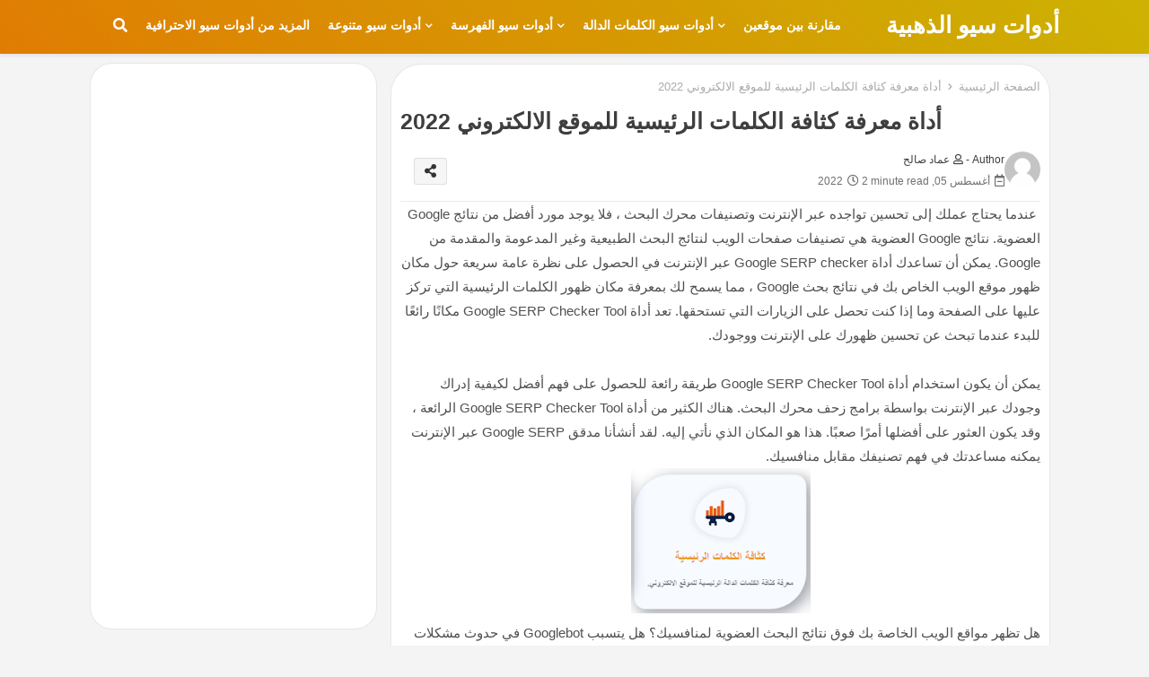

--- FILE ---
content_type: text/html; charset=UTF-8
request_url: https://seo.golden1plus.com/2022/08/keyword-density.html
body_size: 61829
content:
<!DOCTYPE html>
<html class='rtl' dir='rtl' lang='ar' xmlns='http://www.w3.org/1999/xhtml' xmlns:b='http://www.google.com/2005/gml/b' xmlns:data='http://www.google.com/2005/gml/data' xmlns:expr='http://www.google.com/2005/gml/expr'>
<head>
<!--- Piki Templates All Packed SEO /-->
<meta content='690c5a25a75120bb' name='yandex-verification'/>
<meta content='width=device-width, initial-scale=1, minimum-scale=1, maximum-scale=1' name='viewport'/>
<title>أداة معرفة كثافة الكلمات الرئيسية للموقع الالكتروني 2022</title>
<meta content='text/html; charset=UTF-8' http-equiv='Content-Type'/>
<meta content='blogger' name='generator'/>
<link href='https://seo.golden1plus.com/favicon.ico' rel='icon' type='image/x-icon'/>
<link href='https://seo.golden1plus.com/favicon.ico' rel='icon' sizes='32x32'/>
<link href='https://seo.golden1plus.com/favicon.ico' rel='icon' sizes='100x100'/>
<link href='https://seo.golden1plus.com/favicon.ico' rel='apple-touch-icon'/>
<meta content='https://seo.golden1plus.com/favicon.ico' name='msapplication-TileImage'/>
<link href='https://seo.golden1plus.com/2022/08/keyword-density.html' hreflang='x-default' rel='alternate'/>
<meta content='#f4961e' name='theme-color'/>
<meta content='#f4961e' name='msapplication-navbutton-color'/>
<link href='https://seo.golden1plus.com/2022/08/keyword-density.html' rel='canonical'/>
<link rel="alternate" type="application/atom+xml" title="أدوات سيو الذهبية - Atom" href="https://seo.golden1plus.com/feeds/posts/default" />
<link rel="alternate" type="application/rss+xml" title="أدوات سيو الذهبية - RSS" href="https://seo.golden1plus.com/feeds/posts/default?alt=rss" />
<link rel="service.post" type="application/atom+xml" title="أدوات سيو الذهبية - Atom" href="https://www.blogger.com/feeds/1885992751207078833/posts/default" />

<link rel="alternate" type="application/atom+xml" title="أدوات سيو الذهبية - Atom" href="https://seo.golden1plus.com/feeds/1709010446761917847/comments/default" />
<meta content=' عندما يحتاج عملك إلى تحسين تواجده عبر الإنترنت وتصنيفات محرك البحث ، فلا يوجد مورد أفضل من نتائج Google العضوية. نتائج Google العضوية هي تص...' name='description'/>
<!-- Metadata for Open Graph protocol available here http://ogp.me/. -->
<meta content='index, follow, max-snippet:-1, max-image-preview:large, max-video-preview:-1' name='robots'/>
<meta content='article' property='og:type'/>
<meta content='أداة معرفة كثافة الكلمات الرئيسية للموقع الالكتروني 2022' property='og:title'/>
<meta content='https://seo.golden1plus.com/2022/08/keyword-density.html' property='og:url'/>
<meta content=' عندما يحتاج عملك إلى تحسين تواجده عبر الإنترنت وتصنيفات محرك البحث ، فلا يوجد مورد أفضل من نتائج Google العضوية. نتائج Google العضوية هي تص...' property='og:description'/>
<meta content='أدوات سيو الذهبية' property='og:site_name'/>
<meta content='https://blogger.googleusercontent.com/img/b/R29vZ2xl/AVvXsEhgYMrqgExNc8lxSli-VN2l_AVSMHFtBFnMjefw4nui1tymtz4PMMHl1HhjWdOEMHudflnuWitOE8hHHyQ-8K1UIK2Y4VOLr9jMpaUhFoCTZec9wtHwbk1CJv0cYVVuS7m3uPx4dS03F9i71bgYJsbqMTTV33YDRrHWAQBRH6VNj_25Rtaa5O6eo8VU/w200-h162/Screenshot%20(15).png' property='og:image'/>
<meta content='https://blogger.googleusercontent.com/img/b/R29vZ2xl/AVvXsEhgYMrqgExNc8lxSli-VN2l_AVSMHFtBFnMjefw4nui1tymtz4PMMHl1HhjWdOEMHudflnuWitOE8hHHyQ-8K1UIK2Y4VOLr9jMpaUhFoCTZec9wtHwbk1CJv0cYVVuS7m3uPx4dS03F9i71bgYJsbqMTTV33YDRrHWAQBRH6VNj_25Rtaa5O6eo8VU/w200-h162/Screenshot%20(15).png' name='twitter:image'/>
<meta content='أداة معرفة كثافة الكلمات الرئيسية للموقع الالكتروني 2022' property='og:title'/>
<meta content='أداة معرفة كثافة الكلمات الرئيسية للموقع الالكتروني 2022' name='keywords'/>
<link href='https://seo.golden1plus.com/2022/08/keyword-density.html' hreflang='en' rel='alternate'/>
<meta content='summary_large_image' name='twitter:card'/>
<meta content='أداة معرفة كثافة الكلمات الرئيسية للموقع الالكتروني 2022' name='twitter:title'/>
<meta content='https://seo.golden1plus.com/2022/08/keyword-density.html' name='twitter:domain'/>
<meta content=' عندما يحتاج عملك إلى تحسين تواجده عبر الإنترنت وتصنيفات محرك البحث ، فلا يوجد مورد أفضل من نتائج Google العضوية. نتائج Google العضوية هي تص...' name='twitter:description'/>
<meta content=' عندما يحتاج عملك إلى تحسين تواجده عبر الإنترنت وتصنيفات محرك البحث ، فلا يوجد مورد أفضل من نتائج Google العضوية. نتائج Google العضوية هي تص...' name='twitter:creator'/>
<meta content='en_US' property='og:locale'/>
<meta content='en_GB' property='og:locale:alternate'/>
<meta content='id_ID' property='og:locale:alternate'/>
<link href='//1.bp.blogspot.com' rel='dns-prefetch'/>
<link href='//28.2bp.blogspot.com' rel='dns-prefetch'/>
<link href='//3.bp.blogspot.com' rel='dns-prefetch'/>
<link href='//4.bp.blogspot.com' rel='dns-prefetch'/>
<link href='//2.bp.blogspot.com' rel='dns-prefetch'/>
<link href='//www.blogger.com' rel='dns-prefetch'/>
<link href='//maxcdn.bootstrapcdn.com' rel='dns-prefetch'/>
<link href='//fonts.googleapis.com' rel='dns-prefetch'/>
<link href='//use.fontawesome.com' rel='dns-prefetch'/>
<link href='//ajax.googleapis.com' rel='dns-prefetch'/>
<link href='//resources.blogblog.com' rel='dns-prefetch'/>
<link href='//feeds.feedburner.com' rel='dns-prefetch'/>
<link href='//cdnjs.cloudflare.com' rel='dns-prefetch'/>
<link href='//www.google-analytics.com' rel='dns-prefetch'/>
<link href='//themes.googleusercontent.com ' rel='dns-prefetch'/>
<link href='//pagead2.googlesyndication.com' rel='dns-prefetch'/>
<link href='//googleads.g.doubleclick.net' rel='dns-prefetch'/>
<link href='//www.gstatic.com' rel='preconnect'/>
<link href='//www.googletagservices.com' rel='dns-prefetch'/>
<link href='//static.xx.fbcdn.net' rel='dns-prefetch'/>
<link href='//tpc.googlesyndication.com' rel='dns-prefetch'/>
<link href='//apis.google.com' rel='dns-prefetch'/>
<link href='//www.facebook.com' rel='dns-prefetch'/>
<link href='//connect.facebook.net' rel='dns-prefetch'/>
<link href='//twitter.com' rel='dns-prefetch'/>
<link href='//www.youtube.com' rel='dns-prefetch'/>
<link href='//www.pinterest.com' rel='dns-prefetch'/>
<link href='//www.linkedin.com' rel='dns-prefetch'/>
<!-- Font Awesome Free 5.15.2 -->
<link href='//cdnjs.cloudflare.com/ajax/libs/font-awesome/5.15.2/css/fontawesome.min.css' rel='stylesheet'/>
<!-- Template Style CSS -->
<style id='page-skin-1' type='text/css'><!--
/*
-----------------------------------------------
Blogger Template Style
Name:        Citron Default - Blogger Free Template
Version:     1.5.1.V
Author:      Piki Templates
Author Url:  https://pikitemplates.com/
Last Update: 16/May/2022
This Theme is Created by pikitemplates.com This work is licensed under a Creative Commons Attribution-NoDerivatives 4.0 International License http://creativecommons.org/licenses/by-nd/4.0/ No One Has Been Permission to Sell Or Distribute this template without Our Permission.
----------------------------------------------- */
/*-- Google Raleway Font Family --*/
@font-face{font-family:'Raleway';font-style:italic;font-weight:600;font-display:swap;src:url(https://fonts.gstatic.com/s/raleway/v26/1Pt_g8zYS_SKggPNyCgSQamb1W0lwk4S4bbLDr4fIA9c.woff2) format('woff2');unicode-range:U+0460-052F,U+1C80-1C88,U+20B4,U+2DE0-2DFF,U+A640-A69F,U+FE2E-FE2F;}
@font-face{font-family:'Raleway';font-style:italic;font-weight:600;font-display:swap;src:url(https://fonts.gstatic.com/s/raleway/v26/1Pt_g8zYS_SKggPNyCgSQamb1W0lwk4S4bbLDrcfIA9c.woff2) format('woff2');unicode-range:U+0400-045F,U+0490-0491,U+04B0-04B1,U+2116;}
@font-face{font-family:'Raleway';font-style:italic;font-weight:600;font-display:swap;src:url(https://fonts.gstatic.com/s/raleway/v26/1Pt_g8zYS_SKggPNyCgSQamb1W0lwk4S4bbLDrwfIA9c.woff2) format('woff2');unicode-range:U+0102-0103,U+0110-0111,U+0128-0129,U+0168-0169,U+01A0-01A1,U+01AF-01B0,U+1EA0-1EF9,U+20AB;}
@font-face{font-family:'Raleway';font-style:italic;font-weight:600;font-display:swap;src:url(https://fonts.gstatic.com/s/raleway/v26/1Pt_g8zYS_SKggPNyCgSQamb1W0lwk4S4bbLDr0fIA9c.woff2) format('woff2');unicode-range:U+0100-024F,U+0259,U+1E00-1EFF,U+2020,U+20A0-20AB,U+20AD-20CF,U+2113,U+2C60-2C7F,U+A720-A7FF;}
@font-face{font-family:'Raleway';font-style:italic;font-weight:600;font-display:swap;src:url(https://fonts.gstatic.com/s/raleway/v26/1Pt_g8zYS_SKggPNyCgSQamb1W0lwk4S4bbLDrMfIA.woff2) format('woff2');unicode-range:U+0000-00FF,U+0131,U+0152-0153,U+02BB-02BC,U+02C6,U+02DA,U+02DC,U+2000-206F,U+2074,U+20AC,U+2122,U+2191,U+2193,U+2212,U+2215,U+FEFF,U+FFFD;}
@font-face{font-family:'Raleway';font-style:normal;font-weight:400;font-display:swap;src:url(https://fonts.gstatic.com/s/raleway/v26/1Ptug8zYS_SKggPNyCAIT5lu.woff2) format('woff2');unicode-range:U+0460-052F,U+1C80-1C88,U+20B4,U+2DE0-2DFF,U+A640-A69F,U+FE2E-FE2F;}
@font-face{font-family:'Raleway';font-style:normal;font-weight:400;font-display:swap;src:url(https://fonts.gstatic.com/s/raleway/v26/1Ptug8zYS_SKggPNyCkIT5lu.woff2) format('woff2');unicode-range:U+0400-045F,U+0490-0491,U+04B0-04B1,U+2116;}
@font-face{font-family:'Raleway';font-style:normal;font-weight:400;font-display:swap;src:url(https://fonts.gstatic.com/s/raleway/v26/1Ptug8zYS_SKggPNyCIIT5lu.woff2) format('woff2');unicode-range:U+0102-0103,U+0110-0111,U+0128-0129,U+0168-0169,U+01A0-01A1,U+01AF-01B0,U+1EA0-1EF9,U+20AB;}
@font-face{font-family:'Raleway';font-style:normal;font-weight:400;font-display:swap;src:url(https://fonts.gstatic.com/s/raleway/v26/1Ptug8zYS_SKggPNyCMIT5lu.woff2) format('woff2');unicode-range:U+0100-024F,U+0259,U+1E00-1EFF,U+2020,U+20A0-20AB,U+20AD-20CF,U+2113,U+2C60-2C7F,U+A720-A7FF;}
@font-face{font-family:'Raleway';font-style:normal;font-weight:400;font-display:swap;src:url(https://fonts.gstatic.com/s/raleway/v26/1Ptug8zYS_SKggPNyC0ITw.woff2) format('woff2');unicode-range:U+0000-00FF,U+0131,U+0152-0153,U+02BB-02BC,U+02C6,U+02DA,U+02DC,U+2000-206F,U+2074,U+20AC,U+2122,U+2191,U+2193,U+2212,U+2215,U+FEFF,U+FFFD;}
@font-face{font-family:'Raleway';font-style:normal;font-weight:500;font-display:swap;src:url(https://fonts.gstatic.com/s/raleway/v26/1Ptug8zYS_SKggPNyCAIT5lu.woff2) format('woff2');unicode-range:U+0460-052F,U+1C80-1C88,U+20B4,U+2DE0-2DFF,U+A640-A69F,U+FE2E-FE2F;}
@font-face{font-family:'Raleway';font-style:normal;font-weight:500;font-display:swap;src:url(https://fonts.gstatic.com/s/raleway/v26/1Ptug8zYS_SKggPNyCkIT5lu.woff2) format('woff2');unicode-range:U+0400-045F,U+0490-0491,U+04B0-04B1,U+2116;}
@font-face{font-family:'Raleway';font-style:normal;font-weight:500;font-display:swap;src:url(https://fonts.gstatic.com/s/raleway/v26/1Ptug8zYS_SKggPNyCIIT5lu.woff2) format('woff2');unicode-range:U+0102-0103,U+0110-0111,U+0128-0129,U+0168-0169,U+01A0-01A1,U+01AF-01B0,U+1EA0-1EF9,U+20AB;}
@font-face{font-family:'Raleway';font-style:normal;font-weight:500;font-display:swap;src:url(https://fonts.gstatic.com/s/raleway/v26/1Ptug8zYS_SKggPNyCMIT5lu.woff2) format('woff2');unicode-range:U+0100-024F,U+0259,U+1E00-1EFF,U+2020,U+20A0-20AB,U+20AD-20CF,U+2113,U+2C60-2C7F,U+A720-A7FF;}
@font-face{font-family:'Raleway';font-style:normal;font-weight:500;font-display:swap;src:url(https://fonts.gstatic.com/s/raleway/v26/1Ptug8zYS_SKggPNyC0ITw.woff2) format('woff2');unicode-range:U+0000-00FF,U+0131,U+0152-0153,U+02BB-02BC,U+02C6,U+02DA,U+02DC,U+2000-206F,U+2074,U+20AC,U+2122,U+2191,U+2193,U+2212,U+2215,U+FEFF,U+FFFD;}
@font-face{font-family:'Raleway';font-style:normal;font-weight:600;font-display:swap;src:url(https://fonts.gstatic.com/s/raleway/v26/1Ptug8zYS_SKggPNyCAIT5lu.woff2) format('woff2');unicode-range:U+0460-052F,U+1C80-1C88,U+20B4,U+2DE0-2DFF,U+A640-A69F,U+FE2E-FE2F;}
@font-face{font-family:'Raleway';font-style:normal;font-weight:600;font-display:swap;src:url(https://fonts.gstatic.com/s/raleway/v26/1Ptug8zYS_SKggPNyCkIT5lu.woff2) format('woff2');unicode-range:U+0400-045F,U+0490-0491,U+04B0-04B1,U+2116;}
@font-face{font-family:'Raleway';font-style:normal;font-weight:600;font-display:swap;src:url(https://fonts.gstatic.com/s/raleway/v26/1Ptug8zYS_SKggPNyCIIT5lu.woff2) format('woff2');unicode-range:U+0102-0103,U+0110-0111,U+0128-0129,U+0168-0169,U+01A0-01A1,U+01AF-01B0,U+1EA0-1EF9,U+20AB;}
@font-face{font-family:'Raleway';font-style:normal;font-weight:600;font-display:swap;src:url(https://fonts.gstatic.com/s/raleway/v26/1Ptug8zYS_SKggPNyCMIT5lu.woff2) format('woff2');unicode-range:U+0100-024F,U+0259,U+1E00-1EFF,U+2020,U+20A0-20AB,U+20AD-20CF,U+2113,U+2C60-2C7F,U+A720-A7FF;}
@font-face{font-family:'Raleway';font-style:normal;font-weight:600;font-display:swap;src:url(https://fonts.gstatic.com/s/raleway/v26/1Ptug8zYS_SKggPNyC0ITw.woff2) format('woff2');unicode-range:U+0000-00FF,U+0131,U+0152-0153,U+02BB-02BC,U+02C6,U+02DA,U+02DC,U+2000-206F,U+2074,U+20AC,U+2122,U+2191,U+2193,U+2212,U+2215,U+FEFF,U+FFFD;}
@font-face{font-family:'Raleway';font-style:normal;font-weight:700;font-display:swap;src:url(https://fonts.gstatic.com/s/raleway/v26/1Ptug8zYS_SKggPNyCAIT5lu.woff2) format('woff2');unicode-range:U+0460-052F,U+1C80-1C88,U+20B4,U+2DE0-2DFF,U+A640-A69F,U+FE2E-FE2F;}
@font-face{font-family:'Raleway';font-style:normal;font-weight:700;font-display:swap;src:url(https://fonts.gstatic.com/s/raleway/v26/1Ptug8zYS_SKggPNyCkIT5lu.woff2) format('woff2');unicode-range:U+0400-045F,U+0490-0491,U+04B0-04B1,U+2116;}
@font-face{font-family:'Raleway';font-style:normal;font-weight:700;font-display:swap;src:url(https://fonts.gstatic.com/s/raleway/v26/1Ptug8zYS_SKggPNyCIIT5lu.woff2) format('woff2');unicode-range:U+0102-0103,U+0110-0111,U+0128-0129,U+0168-0169,U+01A0-01A1,U+01AF-01B0,U+1EA0-1EF9,U+20AB;}
@font-face{font-family:'Raleway';font-style:normal;font-weight:700;font-display:swap;src:url(https://fonts.gstatic.com/s/raleway/v26/1Ptug8zYS_SKggPNyCMIT5lu.woff2) format('woff2');unicode-range:U+0100-024F,U+0259,U+1E00-1EFF,U+2020,U+20A0-20AB,U+20AD-20CF,U+2113,U+2C60-2C7F,U+A720-A7FF;}
@font-face{font-family:'Raleway';font-style:normal;font-weight:700;font-display:swap;src:url(https://fonts.gstatic.com/s/raleway/v26/1Ptug8zYS_SKggPNyC0ITw.woff2) format('woff2');unicode-range:U+0000-00FF,U+0131,U+0152-0153,U+02BB-02BC,U+02C6,U+02DA,U+02DC,U+2000-206F,U+2074,U+20AC,U+2122,U+2191,U+2193,U+2212,U+2215,U+FEFF,U+FFFD;}
/*-- Font Awesome Free 5.15.1 --*/
@font-face{font-family:"Font Awesome 5 Brands";font-display:swap;font-style:normal;font-weight:400;font-display:block;src:url(https://cdnjs.cloudflare.com/ajax/libs/font-awesome/5.15.1/webfonts/fa-brands-400.eot);src:url(https://cdnjs.cloudflare.com/ajax/libs/font-awesome/5.15.1/webfonts/fa-brands-400.eot?#iefix) format("embedded-opentype"),url(https://cdnjs.cloudflare.com/ajax/libs/font-awesome/5.15.1/webfonts/fa-brands-400.woff2) format("woff2"),url(https://cdnjs.cloudflare.com/ajax/libs/font-awesome/5.15.1/webfonts/fa-brands-400.woff) format("woff"),url(https://cdnjs.cloudflare.com/ajax/libs/font-awesome/5.15.1/webfonts/fa-brands-400.ttf) format("truetype"),url(https://cdnjs.cloudflare.com/ajax/libs/font-awesome/5.15.1/webfonts/fa-brands-400.svg#fontawesome) format("svg")}.fab{font-family:"Font Awesome 5 Brands";font-weight:400}
@font-face{font-family:"Font Awesome 5 Free";font-display:swap;font-style:normal;font-weight:400;font-display:block;src:url(https://cdnjs.cloudflare.com/ajax/libs/font-awesome/5.15.1/webfonts/fa-regular-400.eot);src:url(https://cdnjs.cloudflare.com/ajax/libs/font-awesome/5.15.1/webfonts/fa-regular-400.eot?#iefix) format("embedded-opentype"),url(https://cdnjs.cloudflare.com/ajax/libs/font-awesome/5.15.1/webfonts/fa-regular-400.woff2) format("woff2"),url(https://cdnjs.cloudflare.com/ajax/libs/font-awesome/5.15.1/webfonts/fa-regular-400.woff) format("woff"),url(https://cdnjs.cloudflare.com/ajax/libs/font-awesome/5.15.1/webfonts/fa-regular-400.ttf) format("truetype"),url(https://cdnjs.cloudflare.com/ajax/libs/font-awesome/5.15.1/webfonts/fa-regular-400.svg#fontawesome) format("svg")}.far{font-family:"Font Awesome 5 Free";font-weight:400}
@font-face{font-family:"Font Awesome 5 Free";font-display:swap;font-style:normal;font-weight:900;font-display:block;src:url(https://cdnjs.cloudflare.com/ajax/libs/font-awesome/5.15.1/webfonts/fa-solid-900.eot);src:url(https://cdnjs.cloudflare.com/ajax/libs/font-awesome/5.15.1/webfonts/fa-solid-900.eot?#iefix) format("embedded-opentype"),url(https://cdnjs.cloudflare.com/ajax/libs/font-awesome/5.15.1/webfonts/fa-solid-900.woff2) format("woff2"),url(https://cdnjs.cloudflare.com/ajax/libs/font-awesome/5.15.1/webfonts/fa-solid-900.woff) format("woff"),url(https://cdnjs.cloudflare.com/ajax/libs/font-awesome/5.15.1/webfonts/fa-solid-900.ttf) format("truetype"),url(https://cdnjs.cloudflare.com/ajax/libs/font-awesome/5.15.1/webfonts/fa-solid-900.svg#fontawesome) format("svg")}.fa,.far,.fas{font-family:"Font Awesome 5 Free"}.fa,.fas{font-weight:900}
/*-- Reset CSS Start Here --*/
html.rtl {
--body-font: 'Cairo',Arial,sans-serif;
--meta-font: 'Cairo',Arial,sans-serif;
--title-font: 'Cairo',Arial,sans-serif;
--text-font: 'Cairo',Arial,sans-serif;
}
:root{
--body-font:'Raleway', Arial, sans-serif;
--title-font:'Raleway', Arial, sans-serif;
--meta-font:'Raleway', Arial, sans-serif;
--text-font:'Raleway', Arial, sans-serif;
--text-font-color:#505050;
--runs-solid-color:#c1bbbb;
--black-color:#404040;
--hero-color:#aaaaaa;
--main-menu-bg:linear-gradient(45deg, #e07c03, #cdb202);
--snippet-color:#aba4a4;
--solid-border:#ddd;
--featured-posts-title:#333333;
--button-bg-color:#f4961e;
--button-text-color:#ffffff;
--lables-buttons-color:#f4961e;
--lables-text-color:#ffffff;
--email-bg-color:#0723eb;
--email-text-color:#ffffff;
--cloud-bg-color:#f4961e;
--cloud-border-color:#f4961e;
--list-text-color:#333333;
--theme-text-color:#3e3e3e;
--featured-gadgets-title:#e8e8e8;
--placeholder-text-color:#3e3e3e;
--main-menu-text-color:#ffffff;
--sub-menu-text-color:#3a3a3a;
--footer-title-color:#e8e8e8;
--footer-copyright-bg:#0e151d;
--body-color-main:#f4f4f4;
--all-link-color:#112b3e;
--black-text:#343434;
--main-text-color:#101010;
--mobile-menu-bg:#ffffff;
--white-bg:#ffffff;
--block-bg:#ffffff;
--paint-cards:#f7faff;
--featured-posts-title-featured:#ffffff;
--white-label-color:#ffffff;
--color-section:#e07c03;
--color-section1:#cdb202;
--color-section-text:#ffffff;
--bg-cards:#ffffff;
--bg-cards-video:#121212;
--bg-cards-shadow:0px 3px 3px 0 rgb(33 33 33 / 0.03);
--bt-breaking:rgba(0 0 0 / 0.08);
--bt-breaking-text:#626262;
--shadow-top:0 0 20px rgba(0,0,0,.15);
--shadow-top-fixed:5px 5px 8px 0px rgba(224 223 223 / 0.48);
--ads-bg:rgb(143 183 255 / 0.20);
--ads-text:#898989;
--buttons-category-text:#1d1d1d;
--snip-text-color:#eeeeee;
--search-bt-text:#ffffff;
--comments-dec:#333;
--sticky-bg:#f1f1f1;
--input-form:transparent;
--footer-email-title:#ffffff;
--bt-home:#f2f7fb;
--cm-count:#555555;
--shadow-light:0px 2px 5px 1px rgb(0 0 0 / 0.10);
--navigation-runs-text:#4e4e4e;
--sticky-lists:#f7fcff;
--post-snip-data:#707070;
--post-snip-open:#383838;
--ico-relative-hover:#ff0000;
--front-bg-lists:#fff;
--share-author-links:#585858;
--box-posts-share:#f1f1f1;
--title-share:#1c1c1c;
--title-share-fa:#5c5c5c;
--footer-text-color:#d7d7d7;
--footer-about-text:#868686;
--footer-bg-color:#15202b;
--footer-gadgets-title:#e8e8e8;
--main-logo-text-color:#222222;
--submenu-bg-color:#ffffff;
--comment-content:#f6f6f6;
--comment-text:#5e5e5e;
--label-text-color:#2c2c2c;
--pager-text-color:#6d6d6d;
--back-top:rgb(90 90 90 / 0.18);
--box-shadows:rgb(102 102 102 / 0.13);
}
a,abbr,acronym,address,applet,b,big,blockquote,body,caption,center,cite,code,dd,del,dfn,div,dl,dt,em,fieldset,font,form,h1,h2,h3,h4,h5,h6,html,i,iframe,img,ins,kbd,label,legend,li,object,p,pre,q,s,samp,small,span,strike,strong,sub,sup,table,tbody,td,tfoot,th,thead,tr,tt,u,ul,var{padding:0;border:0;outline:0;vertical-align:baseline;background:0;margin:0;text-decoration:none;}
form,textarea,input,button{font-family:var(--body-font);-webkit-appearance:none;-moz-appearance:none;appearance:none;border-radius:0;box-sizing:border-box}
.CSS_LIGHTBOX{z-index:999999!important}.CSS_LIGHTBOX_ATTRIBUTION_INDEX_CONTAINER .CSS_HCONT_CHILDREN_HOLDER > .CSS_LAYOUT_COMPONENT.CSS_HCONT_CHILD:first-child > .CSS_LAYOUT_COMPONENT{opacity:0}
input,textarea{outline:none}
/*! normalize.css v3.0.1 | MIT License | git.io/normalize */
dl,ul{list-style-position:inside;font-weight:400;list-style:none}
button{cursor: pointer;outline: none;}
ul li{list-style:none}
caption,th{text-align:center}
html,body{text-size-adjust:none;-webkit-text-size-adjust:none;-moz-text-size-adjust:none;-ms-text-size-adjust:none}
.separator a{clear:none!important;float:none!important;margin-left:0!important;margin-right:0!important}
#Navbar1,#navbar-iframe,.widget-item-control,a.quickedit,.home-link,.feed-links{display:none!important}
.center{display:table;margin:0 auto;position:relative}
.widget > h2,.widget > h3{display:none}
.widget iframe,.widget img{max-width:100%}
.container{position:relative;max-width: 100%;width: 1080px;}
.center{display:table;margin:0 auto;position:relative}
img{border:0;position:relative}
a,a:visited{text-decoration:none}
.clearfix{clear:both}
.section,.widget,.widget ul{margin:0;padding:0}
a{color:#ffffff;}
a img{border:0}
abbr{text-decoration:none}
.widget>h2,.widget>h3{display:none}
*:before,*:after{-webkit-box-sizing:border-box;-moz-box-sizing:border-box;box-sizing:border-box;}
/*-- CSS Variables --*/
.no-items.section{display:none}
h1,h2,h3,h4,h5,h6{font-family:var(--title-font);font-weight:600}
body{position:relative;background:var(--body-color-main);background-repeat:repeat;background-attachment: fixed;background-position:top;background-position:left;font-family:var(--body-font);font-size:14px;font-weight:400;color:var(--black-text);word-wrap:break-word;margin:0;padding:0;font-style:normal;line-height:1.4em}
#outer-wrapper{position:relative;overflow:hidden;width:100%;max-width:100%;margin:0 auto}
.outer-container{display: flex;justify-content: space-between;}
h1{font-size:26px;line-height:28px}
h3{font-size:22px;line-height:21px}
h4{font-size:20px;line-height:18px}
h5{font-size:16px;line-height:16px}
h6{font-size:13px;line-height:13px;margin-bottom:0;margin-top:0}
@media only screen and (min-width:1025px){h1{padding: 0px 0px 0px 40px;font-size:26px;line-height:46px}
h2{font-size:36px;line-height:40px}
h3{font-size:28px;line-height:35px}
h4{font-size:21px;line-height:26px}
}
.post-body h1{font-size:28px}
.post-body h2{font-size:24px}
.post-body h3{font-size:21px}
.post-body h4{font-size:18px}
.post-body h5{font-size:16px}
.post-body h6{font-size:13px}
.dark .post-body p{background:transparent!important;color:#fff!important}
.home #feed-view, .search-view #feed-view, .label-view #feed-view{width:100%}
#center-container{position:relative;float:left;width:100%;overflow:hidden;padding:10px 0 0;margin:0}
#feed-view{position:relative;float:left;width:calc(100% - (320px + 5px));box-sizing:border-box;padding:0}
#sidebar-container{position:relative;float:right;width:320px;box-sizing:border-box;padding:0}
.post-filter-image{position:relative;display:block;transition:transform .3s ease}
.snip-thumbnail{position:relative;width:100%;height:100%;display:block;object-fit:cover;z-index:1;opacity:0;transition:opacity .30s ease,transform .30s ease}
.snip-thumbnail.lazy-img{opacity:1}
.row,.row-1{position:relative;}
.post-filter-link:hover .snip-thumbnail{filter: brightness(0.9);}
.background-layer:before{content:'';position:absolute;left:0;right:0;bottom:0;height:66%;background-image:linear-gradient(to bottom,transparent,rgba(0,0,0,0.80));-webkit-backface-visibility:hidden;backface-visibility:hidden;z-index:2;opacity:1;margin:0;transition:opacity .25s ease}
.colorful-ico a:before,.social a:before{display:inline-block;font-family:'Font Awesome 5 Brands';font-style:normal;font-weight:400}
.colorful-ico .blogger a:before,.social .blogger:before{content:"\f37d"}
.colorful-ico .behance a:before,.social .behance:before{content:"\f1b4"}
.colorful-ico .digg a:before,.social .digg:before{content:"\f1a6"}
.colorful-ico .instagram a:before,.social .instagram:before{content:"\f16d"}
.colorful-ico .pinterest a:before,.social .pinterest:before{content:"\f0d2"}
.colorful-ico .rss a:before,.social .rss:before{content:'\f09e';font-family:'Font Awesome 5 Free';font-weight:900}
.colorful-ico .google a:before,.social .google:before{content:"\f1a0"}
.colorful-ico .paypal a:before,.social .paypal:before{content:"\f1ed"}
.colorful-ico .microsoft a:before,.social .microsoft:before{content:"\f3ca"}
.colorful-ico .messenger a:before,.social .messenger:before{content:"\f39f"}
.colorful-ico .facebook a:before,.social .facebook:before{content:"\f09a"}
.colorful-ico .facebook-f a:before,.social .facebook-f:before{content:"\f09a"}
.colorful-ico .twitter a:before,.social .twitter:before{content:"\f099"}
.colorful-ico .youtube a:before,.social .youtube:before{content:"\f167"}
.colorful-ico .stack-overflow a:before,.social .stack-overflow:before{content:"\f16c"}
.colorful-ico .github a:before,.social .github:before{content:"\f09b"}
.colorful-ico .linkedin a:before,.social .linkedin:before{content:"\f0e1"}
.colorful-ico .skype a:before,.social .skype:before{content:"\f17e"}
.colorful-ico .stumbleupon a:before,.social .stumbleupon:before{content:"\f1a4"}
.colorful-ico .tumblr a:before,.social .tumblr:before{content:"\f173"}
.colorful-ico .vk a:before,.social .vk:before{content:"\f189"}
.colorful-ico .reddit a:before,.social .reddit:before{content:"\f1a1"}
.colorful-ico .whatsapp a:before,.social .whatsapp:before{content:"\f232"}
.colorful-ico .telegram a:before,.social .telegram:before{content:"\f2c6"}
.colorful-ico .dribbble a:before,.social .dribbble:before{content:"\f17d"}
.colorful-ico .soundcloud a:before,.social .soundcloud:before{content:"\f1be"}
.colorful-ico .twitch a:before,.social .twitch:before{content:"\f1e8"}
.colorful-ico .delicious a:before,.social .delicious:before{content:"\f1a5"}
.colorful-ico .codepen a:before,.social .codepen:before{content:"\f1cb"}
.colorful-ico .snapchat a:before,.social .snapchat:before{content:"\f2ac"}
.colorful-ico .email a:before,.social .email:before{content:'\f0e0';font-family:'Font Awesome 5 Free'}
.colorful-ico .external-link a:before,.social .external-link:before{content:'\f35d';font-family:'Font Awesome 5 Free';font-weight:900}
.colorful a:hover {opacity: 0.8;}
.colorful a.blogger{color:#ff5722}
.colorful a.facebook,.colorful a.facebook-f{color:#3b5999}
.colorful a.twitter{color:#00acee}
.colorful a.youtube{color:#f50000}
.colorful a.messenger{color:#0084ff}
.colorful a.snapchat{color:#ffe700}
.colorful a.telegram{color:#179cde}
.colorful a.instagram{color:#dd277b}
.colorful a.pinterest,.colorful a.pinterest-p{color:#ca2127}
.colorful a.google{color:#0165b4}
.colorful a.apple{color:#000000}
.colorful a.microsoft{color:#0165b4}
.colorful a.dribbble{color:#ea4c89}
.colorful a.linkedin{color:#0077b5}
.colorful a.stumbleupon{color:#eb4823}
.colorful a.vk{color:#4a76a8}
.colorful a.stack-overflow{color:#f48024}
.colorful a.github{color:#24292e}
.colorful a.soundcloud{background:linear-gradient(#ff7400,#ff3400)}
.colorful a.behance{color:#191919}
.colorful a.digg{color:#1b1a19}
.colorful a.delicious{color:#0076e8}
.colorful a.codepen{color:#000}
.colorful a.flipboard{color:#f52828}
.colorful a.reddit{color:#ff4500}
.colorful a.tumblr{color:#365069}
.colorful a.twitch{color:#6441a5}
.colorful a.rss{color:#ffc200}
.colorful a.skype{color:#00aff0}
.colorful a.whatsapp{color:#3fbb50}
.colorful a.discord{color:#7289da}
.colorful a.share{color:var(--hero-color)}
.colorful a.email{color:#888}
.colorful a.external-link{color:#3500e5}
.social-front-hover a.facebook,.social-front-hover a.facebook-f{background:#3b5999}
.social-front-hover a.twitter{background:#00acee}
.social-front-hover a.whatsapp{background:#3fbb50}
.xXvi-mainmenu-logo{display:none}
#top-menu .selectnav{display:none}
.header-room{display:flex;flex-wrap:wrap;flex-direction:row;justify-content:space-between;align-items:center;align-content:center;}
.dark .post-body ol>li:before{color:#eee}
.mega-flex .section{width:50%;}
.mega-mode{position:relative;padding:0 15px;margin-right:10px;text-align:center;border-radius:30px;display:inline-block;align-items:center;z-index:999}
#xXvi-menuflex>.mega-menu{position:unset!important}
.Super-FlexMenu li:hover .BiggerMenu{opacity:1;visibility:visible}
.drop-down>a:after{content:'\f078';float:right;font-family:'Font Awesome 5 Free';font-size:9px;font-weight:900;margin:-1px 0 0 5px}
.BiggerMenu{position:absolute;background-color:var(--block-bg);top:59px;opacity:0;visibility:hidden;width:100%;left:0;box-sizing:border-box;border-radius:4px;right:0;z-index:3333;color:var(--white-bg);height:auto;padding:20px;min-height:100px;box-shadow:0 10px 10px rgb(0 0 0 / 0.07);transition:all .3s ease;}
.Super-FlexMenu li:hover .BiggerMenu{margin-top:1px;opacity:1;visibility:visible}
.mega-box{width:calc((100% - 50px) / 5);box-sizing:border-box;float:left;overflow:hidden;position:relative}
.mega-box:last-child{margin-right:0}
.mega-box .post-filter-link{position:relative;height:100%}
.mega-boxs{display:flex;justify-content:space-between;flex-wrap:wrap}
.mega-boxs .Mega-img-ui{height:180px;display:block;overflow:hidden;border-radius: 4px;}
.mega-boxs .entry-title{font-size:14px;font-weight:600;text-align: left;line-height:1.2em;margin:0}
.flex-section{display:flex;flex-wrap: wrap;width:100%;float:left;align-items:center;justify-content:center;}
.flex-ft{display:flex;justify-content:center;padding: 0 10px;}
#top-ad-placeholder .widget > .widget-title,#bottom-ad-placeholder .widget > .widget-title{display:none}
#top-ad-placeholder,#bottom-ad-placeholder{margin:15px 0;padding:0;width:100%;overflow:hidden;}
.main-ads-pikihome{position:relative;margin:15px 5px}
.main-ads-pikihome .widget{position:relative;float:left;width:100%;line-height:0;margin:0 0 5px}
#post-placeholder{position:relative;box-sizing:border-box;width:100%;height:auto;padding:0 5px;margin:10px 0}
#post-placeholder .widget{position:relative;width:100%;line-height:0;height:auto}
.footer-container{padding:20px;background:var(--footer-copyright-bg);}
.footer-container .footer-copyright{position:fixed;font-size:13px;margin:15px 0 0}
.copyright-text{margin:0;color:var(--footer-text-color);}
.footer-container .footer-copyright a{color:var(--footer-text-color)}
.footer-container .footer-copyright a:hover{color:var(--footer-text-color)}
#footer-checks-menu{position:relative;display:block;margin:0}
.footer-checks-menu ul li{position:relative;float:left;margin:0 auto 8px;text-align:center;}
.footer-checks-menu ul li a{float:left;font-size:13px;background:rgb(112 112 112 / 0.16);color:var(--footer-text-color);padding:7px 12px;margin:0 5px;border-radius:15px;}
#footer-checks-menu ul li a:hover{opacity:0.8;}
.sharing-button .facebook a,.sharing-button .facebook-f a{background-color:#3b5999}
.sharing-button .twitter a,.sharing-button .twitter-square a{background-color:#00acee}
.sharing-button .reddit a{background-color:#ff4500}
.sharing-button .pinterest a,.sharing-button .pinterest-p a{background-color:#ca2127}
.sharing-button .linkedin a{background-color:#0077b5}
.sharing-button .whatsapp a{background-color:#3fbb50}
.sharing-button .email a{background-color:#888}
.xXvi-mainmenu .fa{color:#FFF! important}
#xXvi-menusuper{position:relative;float:left;width:100%;height:auto;margin:0}
.xXvi-mainmenuWorks .container{margin:0 auto;}
.xXvi-mainmenuWorks-wrap,.xXvi-mainmenuWorks{position:relative;background:var(--main-menu-bg);float:left;z-index: 990;width:100%;height:60px;box-sizing:border-box;padding:0;margin:0;box-shadow:var(--bg-cards-shadow);}
.SuperLogo-wrap{position:relative;box-sizing: border-box;width:100%;float:left;margin:0 30px 0 0;padding:0;}
.header-room img{display:block;width:auto;height:auto;max-height:45px;margin:0 0 0 10px;}
.show-menu-space{display:none;color:var(--main-menu-text-color);height:40px;font-size:17px;padding:0 15px;}
.header-section{position:relative;display:flex;flex-wrap:wrap;justify-content:space-between;float:left;width:100%;margin:0;}
.header-left{position:static;display:flex;margin:0;align-items: center;}
.rtl .header-right{left:14px;right: unset;}
.header-right{position:absolute;top:0;right:14px;margin:0;z-index: 11;backdrop-filter: blur(8px);overflow: hidden;}
.header-room h1{display:block;font-size:25px;color:var(--main-logo-text-color);height:30px;line-height:30px;overflow:hidden;padding:0;margin:0}
.header-room h1 a{color:var(--main-logo-text-color)}
.header-room #title-header{display:none;visibility:hidden}
.header-room .LinkList .widget-content{display:flex;justify-content:space-between;align-items:center;}
.xXvi-mainmenuWorks.show{top:0;margin:0;}
.xXvi-mainmenuWorks.fixed-nos.show{border-radius: 0px 0px 33px 33px;background:var(--main-menu-bg)}
.main-menu-wrap{position:static;height:56px;margin:0}
#Super-FlexMenu .widget,#Super-FlexMenu .widget>.widget-title{display:none}
#Super-FlexMenu .show-menu{display:block}
#Super-FlexMenu{position:static;height:56px;z-index:10}
#Super-FlexMenu ul>li{position:relative;display: flex;flex-shrink: 0;}
#xXvi-menuflex>li>a{position:relative;display:block;height:56px;font-size:14px;color:var(--main-menu-text-color);font-weight:600;text-transform:capitalize;line-height:56px;padding:0 10px;margin:0}
#xXvi-menuflex>li>a i{margin:0 3px 0 0;font-size:16px;color:var(--button-bg-color)}
#xXvi-menuflex>li>a:hover{opacity:0.8}
#Super-FlexMenu ul>li>ul{position:absolute;float:left;left:0;top:60px;width:180px;background: 0;;z-index:99999;visibility:hidden;opacity:0;-webkit-transform:translateY(-10px);transform:translateY(-10px);padding:0;box-shadow:0 2px 5px 0 rgba(0,0,0,0.15),0 2px 10px 0 rgba(0,0,0,0.17)}
#Super-FlexMenu ul>li>ul>li>ul{position:absolute;top:0;left:100%;-webkit-transform:translateX(-10px);transform:translateX(-10px);margin:0}
#Super-FlexMenu ul>li>ul>li{display:block;float:none;position:relative}
#Super-FlexMenu ul>li>ul>li a{margin: 2px;border: 2px solid #3e3d6e;
background: #e4bf69;
border-radius: 3px 20px 3px 20px;position:relative;display:block;height:36px;font-size:13px;color:var(--sub-menu-text-color);line-height:36px;font-weight:600;box-sizing:border-box;padding:0 15px;margin:1px;border-bottom:1px solid rgba(155,155,155,0.07)}
#Super-FlexMenu ul>li>ul>li:last-child a{border:0}
#Super-FlexMenu ul>li>ul>li:hover>a{opacity:0.8}
#Super-FlexMenu ul>li.sub-tab>a:after,#Super-FlexMenu ul>li.sub-has>a:after{content:'\f078';float:right;font-family:'Font Awesome 5 Free';font-size:9px;font-weight:900;margin:1px 0 0 5px}
#Super-FlexMenu ul>li>ul>li.sub-tab>a:after{content:'\f054';float:right;margin:0}
#Super-FlexMenu ul>li:hover>ul,#Super-FlexMenu ul>li>ul>li:hover>ul{visibility:visible;opacity:1;-webkit-backface-visibility:hidden;backface-visibility:hidden;-webkit-transform:translate(0);transform:translate(0)}
#Super-FlexMenu ul ul{transition:all .35s ease}
.loading-icon{width:100%;height:100%;display:flex ;justify-content:center;align-items:center;}
.loading-icon:after{content:"";width:40px;height:40px;border-radius:50%;border:2px solid var(--main-text-color);border-right:2px solid #c1c1c1;display:inline-block;animation:runload 0.6s infinite}
@-webkit-keyframes runload{0%{-webkit-transform:rotate(0deg);transform:rotate(0deg)}
to{-webkit-transform:rotate(1turn);transform:rotate(1turn)}
}
@keyframes runload{0%{-webkit-transform:rotate(0deg);transform:rotate(0deg)}
to{-webkit-transform:rotate(1turn);transform:rotate(1turn)}
}
.loading-frame{-webkit-animation-duration:.5s;animation-duration:.5s;-webkit-animation-fill-mode:both;animation-fill-mode:both}
@keyframes fadeIn{from{opacity:0}
to{opacity:1}
}
.run-time{animation-name:fadeIn}
@keyframes fadeInUp{from{opacity:0;transform:translate3d(0,5px,0)}
to{opacity:1;transform:translate3d(0,0,0)}
}
.load-time{animation-name:fadeInUp}
.overlay{visibility:hidden;opacity:0;position:fixed;top:0;left:0;right:0;bottom:0;z-index:1000;margin:0;transition:all .25s ease}
.show-menu-space:before{content:"\f0c9";font-family:'Font Awesome 5 Free';font-size:20px;font-weight:900}
#menu-space{display:none;position:fixed;width:80%;height:100%;top:0;left:0;bottom:0;background:var(--mobile-menu-bg);overflow:auto;z-index:1010;left:0;-webkit-transform:translateX(-100%);transform:translateX(-100%);visibility:hidden;box-shadow:3px 0 7px rgba(0,0,0,0.1);-webkit-transition:all .5s cubic-bezier(.79,.14,.15,.86);-moz-transition:all .5s cubic-bezier(.79,.14,.15,.86);-o-transition:all .5s cubic-bezier(.79,.14,.15,.86);transition:all .5s cubic-bezier(.79,.14,.15,.86)}
.spring-open #menu-space{-webkit-transform:translateX(0);transform:translateX(0);visibility:visible;opacity:.99;-webkit-transition:all .5s cubic-bezier(.79,.14,.15,.86);-moz-transition:all .5s cubic-bezier(.79,.14,.15,.86);-o-transition:all .5s cubic-bezier(.79,.14,.15,.86);transition:all .5s cubic-bezier(.79,.14,.15,.86)}
.area-runs{display:flex;padding:10px 0;margin:0 10px 0 0;opacity:0;transition:all ease-in-out .3s;justify-content:flex-end;}
#menu-space{transition:all .6s ease-in-out}
.hide-xXvi-mainmenu:hover{opacity:0.8;}
.hide-xXvi-mainmenu{display:block;color:var(--main-menu-text-color);font-size:14px;line-height:28px;text-align:center;cursor:pointer;z-index:20;background:rgb(137 137 137 / 0.10);border-radius:4px;padding:0 12px;transition:transform ease-out .2s;}
.hide-xXvi-mainmenu:before{content:"\f00d";font-family:'Font Awesome 5 Free';font-weight:900}
.spring-open .area-runs,.spring-open .menu-space-flex{opacity:1}
.menu-space-flex{display:flex;flex-direction:column;opacity:0;justify-content:space-between;float:left;width:100%;height:calc(100% - 8%);transition:all ease-in-out .3s}
.social-mobile ul{margin: 0 0 0 15px;float: left;}
.post-inner-data.flex{display:flex;align-content:center;}
.post-inner-user{position:relative;float:left;}
span.author-image{position:relative;display:block;height:40px;width:40px;}
span.author-image img{border-radius:50%;}
.xXvi-mainmenu{position:relative;float:left;width:100%;box-sizing:border-box;padding:0 25px}
ul#xXvi-menuflex{display:flex;height:56px;margin: 0 0 0 15px;}
.xXvi-mainmenu>ul{margin:0}
#Super-FlexMenu .fa{padding:0 5px}
.xXvi-mainmenu .fa{margin:5px;padding:auto}
.xXvi-mainmenu .m-sub{display:none;padding:0}
.xXvi-mainmenu ul li{position:relative;display:block;overflow:hidden;float:left;width:100%;font-size:14px;font-weight:600;margin:0;padding:0}
.xXvi-mainmenu>ul li ul{overflow:hidden}
.xXvi-mainmenu>ul>li{border-bottom:1px solid rgb(181 181 181 / 0.20)}
.xXvi-mainmenu>ul>li.sub-tab>a:after,.xXvi-mainmenu>ul>li>ul>li.sub-tab>a:after{font-family:'Font Awesome 5 Free';font-weight:900;content:"\f078";font-size:12px;position:absolute;right:0;margin-right:10px;height:100%;flex-direction:row;align-items:center;justify-content:center}
.rtl .xXvi-mainmenu>ul>li.sub-tab>a:after,.rtl .xXvi-mainmenu>ul>li>ul>li.sub-tab>a:after{left:0;right:unset;}
.xXvi-mainmenu ul li.sub-tab.show>a:after{content:'\f077'}
.xXvi-mainmenu ul li a:hover,.xXvi-mainmenu ul li.sub-tab.show>a,.xXvi-mainmenu ul li.sub-tab.show>.submenu-toggle{color:fff}
.xXvi-mainmenu>ul>li>ul>li a{display:block;font-size:13px;font-weight:600;color:var(--sub-menu-text-color);padding: 3px 0 4px 15px;
margin: 1px;
background: #e4bf69;
border-radius: 3px 20px 3px 20px;}
.xXvi-mainmenu>ul>li>ul>li a:before{content:"\2022";font-family:'Font Awesome 5 Free';font-style:normal;font-weight:700;color:rgb(88 88 88 / 0.42);font-size:15px;padding-right:5px}
.xXvi-mainmenu>ul>li>ul>li>ul>li>a{padding:5px 0 5px 30px}
.xXvi-mainmenu ul>li>.submenu-toggle:hover{opacity:0.8;}
.fixed-nos{position:fixed;top:-80px;left:0;width:100%;z-index:990;box-shadow: none;transition:top .17s ease}
.spring-open .fixed-nos{top:0}
.spring-open{overflow:hidden;left:0;right:0}
.search-wrap{position:relative;display:flex;height:56px;align-items:center;margin:0;}
#search-flex{display:none;position:absolute;top:0;left:0;width:100%;height:60px;box-sizing:border-box;background-color:rgb(255 255 255 / 0.24);backdrop-filter:saturate(100%) blur(10px);padding:0 20px;margin:0;z-index:25;box-shadow:0px 0px 3px 1px rgb(0 0 0 / 0.04);}
.search-flex-container{display:flex;justify-content:space-between;align-items:center;position:relative;float:right;width:100%;height:100%;background-color:rgba(0,0,0,0);overflow:hidden;margin:0;animation:animateSearch .20s ease}
.search-flex-container .search-form{position:relative;height:34px;background-color:rgb(139 139 139 / 0.16);flex:1;padding: 0 0 0 10px;border:0;border-radius: 4px 0 0 4px;}
.search-flex-container .search-input{position:relative;width:100%;height:35px;background-color:rgba(0,0,0,0);font-size:14px;color:var(--search-bt-text);font-weight:400;padding:0 15px 0 0;border:0;}
.search-flex-container .search-input:focus,.search-flex-container .search-input::placeholder{color:var(--search-bt-text);outline:none}
.search-flex-container .search-input:focus,.search-flex-container .search-input::placeholder{color:var(--search-bt-text);outline:none}
.search-flex-container .search-input::placeholder{opacity:.70}
.search-hidden:after{content:'\f00d';font-family:'Font Awesome 5 Free';font-weight:900;margin:0;}
@-webkit-keyframes animateSearch{0%{width:80%;opacity:0}
100%{width:100%;opacity:1}}
.search-flex-close{width:34px;height:34px;border-radius:0 4px 4px 0;background:rgb(139 139 139 / 0.16);color:var(--search-bt-text);font-size:14px;display:flex;align-items:center;justify-content:center;cursor:pointer;transition:transform ease-out .2s;z-index:20;padding:0;margin:0;}
.search-flex-close:hover{opacity:0.8;}
.search-button-flex{color:var(--main-menu-text-color);top:0;right:0;width:40px;height:40px;font-size:16px;text-align:center;line-height:40px;cursor:pointer;z-index:20;padding:0;margin:0;transition:margin .25s ease;}
.search-button-flex:before{content:"\f002";font-family:'Font Awesome 5 Free';font-weight:900}
input.search-input{background-color:transparent;border:0;text-align:start;font-size:35px;padding:20px;color:#fff;-webkit-transition:all .3s ease-out;-moz-transition:all .3s ease-out;-ms-transition:all .3s ease-out;-o-transition:all .3s ease-out;transition:all .3s ease-out}
input.search-input[type=text]{width:83%;height:60px;display:block}
.search-msg{text-align:center;font-size:18px;color:rgba(255,255,255,0.96);padding:5px 0;margin:10px 0;border-bottom:1px dashed rgba(255 255 255 / 0.36)}
.search-input{position:relative;padding:20px;padding-bottom:10px}
.search-input input{border-radius:5px;padding:5px 10px;width:98%;border:2px solid #eee}
.paint-category{display:flex;justify-content:space-between;flex-wrap:wrap;;margin: 0 10px 25px;}
.paint-category .widget{width:calc((100% - 75px) / 6);float:left;background:var(--bg-cards);margin:8px 0;height:60px;overflow:hidden;display:flex;align-items:center;position:relative;border-radius:50px;box-shadow:-1px 4px 8px 0 rgb(0 0 0 / 0.10);transition:all .3s ease;}
a.paint-title{display:flex;width:100%;box-sizing:border-box;align-items:center;}
.paint-category .widget:nth-child(1):hover{background:linear-gradient(190deg,#b9c7ff,#1573ff);box-shadow:0px 10px 15px -8px rgb(44 124 243 / 0.76);}
.paint-category .widget:nth-child(2):hover{background:linear-gradient(190deg,#edc7c7,#fd4785);box-shadow:0px 10px 15px -8px rgb(255 65 65 / 0.76);}
.paint-category .widget:nth-child(3):hover{background:linear-gradient(190deg,#e8fff5,#0fbc9e);box-shadow:0px 10px 15px -8px rgb(37 195 167 / 0.76);}
.paint-category .widget:nth-child(4):hover{background:linear-gradient(190deg,#fddbff,#af3fff);box-shadow:0px 10px 15px -8px rgb(182 76 255 / 0.75);}
.paint-category .widget:nth-child(5):hover{background:linear-gradient(190deg,#ffe8a0,#fd7900);box-shadow:0px 10px 15px -8px rgb(253 130 13 / 0.75);}
.paint-category .widget:nth-child(6):hover{background:linear-gradient(190deg,#ecf0ff,#4d94ff);box-shadow:0px 10px 15px -8px rgb(91 156 255 / 0.75);}
.paint-category-img{position:relative;display:block;overflow:hidden;width:40%;margin:0;}
.paint-category-img img{position:relative;display:block;height:40px;width:40px;border-radius:50%;object-fit:cover;margin:0 0 0 6px;padding:6px;}
.rtl .paint-category-img img{margin:0 6px 0 0;}
.rtl .paint-category-title h2{margin:0 0 0 10px;}
#Image1 .paint-category-img img{background:rgb(0 114 255 / 13%)}
#Image2 .paint-category-img img{background:rgb(255 0 0 / 13%)}
#Image3 .paint-category-img img{background:rgb(0 255 96 / 23%)}
#Image4 .paint-category-img img{background:rgb(164 0 255 / 13%)}
#Image5 .paint-category-img img{background:rgb(255 125 0 / 23%)}
#Image6 .paint-category-img img{background:rgb(0 114 255 / 13%)}
.paint-category-title{position:relative;display:block;width:calc(60% - 0px);padding:0;}
.paint-category-title h2{display:block;line-height:18px;height:18px;overflow:hidden;font-family:var(--title-font);color:var(--theme-text-color);font-size:13px;text-align:center;text-transform:capitalize;margin: 0 10px 0 0;}
.paint-title:hover .paint-category-title h2{color:#fff;}
div#mega-wrap{height: 309px;position:relative;background:linear-gradient(45deg,var(--color-section),var(--color-section1));overflow: hidden;}
.color-section .widget{display:flex;justify-content:space-between;margin:0 auto;align-items:center;}
.color-wrapper{position:relative;width:calc(60% - 1em);overflow:hidden;z-index:2;}
.color-image{position:relative;width:40%;z-index:2;}
.color-section .flexi-title h3{display:block;font-family:var(--title-font);font-size:30px;color:var(--white-bg);font-weight:700;line-height:1.4em;margin:0 0 15px;}
.color-caption{font-family:var(--text-font);color:var(--color-section-text);font-size:14px;font-weight:500;line-height:1.5em;margin:0;}
.color-section{margin:-45px 15px 10%;}
.color-section .color-search .search-input::placeholder{color:rgba(255 255 255 / 0.52);}
.color-image img{position:relative;display:block;width:100%;min-height:180px;max-height:365px;object-fit:cover;overflow:hidden;margin:auto;}
.color-search{position:relative;flex:1;margin-top:30px;padding:0;float:left;width:70%;}
.color-search .search-form{position:relative;width:100%;height:50px;background-color:rgb(255 255 255 / 0.12);overflow:hidden;display:none;justify-content:space-between;border-radius:33px 3px 33px 3px}
.color-search .search-input{position:relative;flex:1;width:100%;height:50px;color:var(--color-section-text);background-color:rgba(0,0,0,0);font-family:inherit;font-size:14px;font-weight:400;padding:0 0 0 15px;}
.color-search .search-action{position:relative;background-color:rgba(0,0,0,0);font-family:inherit;height:50px;color:var(--color-section-text);font-size:16px;font-weight:400;line-height:32px;text-align:center;cursor:pointer;padding:0 15px;border:0;opacity:.65}
.color-search .search-action:before{display:block;content:'\f002';font-family:'Font Awesome 5 Free';font-weight:900}
.color-hero{position:absolute;z-index:1;bottom:-10px;left:0;height:auto;width:100%;background-size:cover;}
svg#color-wave{fill:var(--body-color-main);position:absolute;bottom:-10px;left:0;right:0;}
div#mega-flex0,#mega-flex1{border-radius: 33px 33px 0px 0px;background:var(--bg-cards);}
.head-title{margin:10px 0 20px;}
.head-title .widget:after{left:0;margin:0 auto;position:absolute;right:0;bottom:3px;background-image:linear-gradient(to right,rgb(255 255 255 / 0),var(--button-bg-color),rgba(0,0,0,0));content:"";height:1px;width:37%;}
.head-title .widget{margin:0 0 15px;}
.head-title .widget-title{position:relative;display:block;text-align:center;margin:0 auto;}
.head-title .widget-title h3{display:block;color:var(--main-text-color);font-size:19px;margin:10px 0 0;}
.head-title .widget-content{text-align:center;}
.tint-category{display:flex;justify-content:space-between;margin:0 10px 25px;flex-wrap:wrap;}
.tint-category .widget{box-shadow: 5px 5px 15px 2px rgb(18 25 45 / 37%);width:calc((100% - 50px) / 5);float:left;background:var(--paint-cards);padding:0;margin:15px 0;overflow:hidden;position:relative;border-radius:44px 14px 44px 14px;border:1px solid rgb(109 109 109 / 0.10);transition:all .3s ease;}
.tint-category-img a{position:relative;display:flex;height:80px;width:80px;margin:15px auto 1px;overflow:hidden;border:1px solid rgb(0 0 0 / 0.06);border-radius:70% 30% 30% 70% / 60% 40% 60% 40%;transition:.5s;box-shadow:0px 0px 6px 3px rgb(33 33 33 / 0.06);align-items:center;}
#Image8 .tint-category-img a{background: rgb(255 50 50 / 0.08);}
#Image9 .tint-category-img a{background: rgb(124 255 50 / 0.08);}
#Image10 .tint-category-img a{background: rgb(50 164 255 / 0.08);}
#Image11 .tint-category-img a{background: rgb(219 50 255 / 0.08);}
#Image12 .tint-category-img a{background: rgb(255 222 50 / 0.08);}
#Image13 .tint-category-img a{background: rgb(50 255 208 / 0.08);}
.tint-category-img img{position:relative;width:80%;height:80%;display:flex;object-fit:cover;text-align:center;border-radius:50%;margin:auto;justify-content:center;align-items:center;align-content:center;}
.tint-category-img a:hover{border-radius:50%;}
.tint-category-title{position:relative;border-radius:21px;width:100%;margin:0 auto;padding:3px 0;}
.tint-category-title h2{display:block;width:100%;line-height:18px;font-family:var(--title-font);font-size:19px;font-weight: 700;text-align:center;margin:10px 0;}
.tint-category-title h2 a{color: #f4961e;}
.tint-category-img a:hover,.tint-category-title h2 a:hover{opacity:0.8;}
.tint-category-caption{position:relative;display:block;font-size:10px;font-weight:600;color:var(--theme-text-color);text-align:center;margin:0 2px 0px;opacity: 0.7;}
.rotating-box{position:absolute;top:0;left:0;width:100%;height:100%;z-index:1;}
.rotating-box li{position:absolute;list-style:none;display:block;width:40px;height:40px;border-radius:18%;background-color:rgba(255,255,255,0.10);bottom:-160px;-webkit-animation:square 25s infinite;animation:square 25s infinite;-webkit-transition-timing-function:linear;transition-timing-function:linear;}
.rotating-box li:nth-child(1){left:10%;}
.rotating-box li:nth-child(2){left:20%;width:80px;height:80px;animation-delay:2s;animation-duration:17s;}
.rotating-box li:nth-child(3){left:25%;animation-delay:4s;}
.rotating-box li:nth-child(4){left:40%;width:60px;height:60px;animation-duration:22s;background-color:rgba(255,255,255,0.25);}
.rotating-box li:nth-child(5){left:70%;}
.rotating-box li:nth-child(6){left:80%;width:100px;height:100px;animation-delay:3s;background-color:rgba(255,255,255,0.2);}
.rotating-box li:nth-child(7){left:32%;width:80px;height:80px;animation-delay:7s;}
.rotating-box li:nth-child(8){left:55%;width:20px;height:20px;animation-delay:15s;animation-duration:40s;}
.rotating-box li:nth-child(9){left:25%;width:10px;height:10px;animation-delay:2s;animation-duration:40s;background-color:rgba(255,255,255,0.3);}
.rotating-box li:nth-child(10){left:90%;width:80px;height:80px;animation-delay:11s;}
@-webkit-keyframes square{0%{transform:translateY(0);}
100%{transform:translateY(-700px) rotate(600deg);}
}
@keyframes square{0%{transform:translateY(0);}
100%{transform:translateY(-700px) rotate(600deg);}
}
#hidden-widget-container,.hide,.hidden-widgets{display:none;visibility:hidden}
.post-snip{color:var(--post-snip-data);font-size:12px;font-weight:400;padding:0}
span.post-author{font-weight: 500;margin:0 0 0 4px;}
span.post-author:not(.entery-category-fly span.post-author){color:var(--lables-buttons-color);}
.sidebar .PopularPosts .gaint .post-snip{--post-snip-data:var(--snip-text-color);--label-text-color:var(--snip-text-color);}
.entery-category-box{overflow:hidden;}
.sidebar .popular-post .entery-category-box{padding: 7px 0 0;}
span.post-tag{width:fit-content;display:flex;align-items:center;height:18px;background-color:var(--lables-buttons-color);font-size:10px;color:var(--lables-text-color);font-weight:500;line-height:0;padding:1px 8px 0;border-radius:2px;z-index:2;}
img.post-author-image{position:relative;display:inline-block;height:20px;width:20px;border-radius:50%;vertical-align:middle;}
.rtl img.post-author-image{margin: 0 0 0 5px;}
span.post-author:after{position:relative;display:inline-block;content:"in";margin:0 3px;color:var(--post-snip-data)}
.post-inner-username{display:flex;flex-direction:column;margin:0 0 0 10px;}
.all-flex{display:flex;justify-content:space-between;align-items:center;padding:0 0 12px;border-bottom:1px solid rgb(100 100 100 / 0.12)}
.post-inner-comments.flex{position:relative;overflow:hidden;margin:0 5px 0;display:flex;align-items:center;align-content:center;}
.post-times{position:relative;overflow:hidden;margin:4px 0 0;}
span.post-author-times{position:relative;display:block;font-size:12px;color:var(--theme-text-color);}
span.post-author-times i{margin:0 4px 0 0;}
.rtl span.post-author-times i{margin:0 0 0 4px;}
.post-times span.post-date{position:relative;font-size:12px;color:var(--post-snip-data);}
span#readTime{position:relative;font-size:12px;color:var(--post-snip-data);}
span#readTime:before{content:"\f017";font-family:'Font Awesome 5 Free';font-size:13px;margin:0 3px 0 5px;}
.post-times span.post-date:before{content:"\f272";font-family:'Font Awesome 5 Free';font-size:13px;margin:0 5px 0 0;}
.rtl .post-times span.post-date:before{margin:0 0 0 5px;}
.post-snip .post-date:before{font-family:'Font Awesome 5 Free';font-weight:400;margin:0 3px 0 0}
.item .post-snip .post-author:before{content:'By -';margin:0 3px 0 0;font-weight:normal;}
.item  .post-snip .post-date:before{content:'\f017'}
.post-snip a{color:#333;transition:color .40s}
.post-snip .author-image{overflow:hidden;position:relative;display:inline-block;width:25px;vertical-align:middle;height:25px;background-color:var(--runs-author-color);padding:1px;margin:0 3px 0 0;border:1px solid rgba(0 0 0 / 0.25);border-radius:100%;box-shadow:0px 0px 4px 3px rgba(0 0 0 / 0.06);}
.piki-ads{display:block;overflow: hidden;background-color:var(--ads-bg);text-align:center;line-height:85px;font-size:13px;font-style:italic;color:var(--ads-text);border-radius:6px;}
.piki-ads-res{display:block;background-color:var(--ads-bg);text-align:center;line-height:205px;font-size:13px;font-style:italic;color:var(--ads-text);border-radius:6px;}
.post-filter .entry-title,.grid-bottom .bottom-posts .entry-title,.related-wrap-ui .entry-title,.xXvi-related .entry-title{display:block;width:100%;text-decoration:none;font-weight:700;line-height:1.3em;padding:5px 0;margin:0}
.post-filter .entry-title,.grid-bottom .bottom-posts .entry-title{font-size:14px;}
.post-filter .entry-title,.grid-bottom .bottom-posts .entry-title{margin:10px 0 0;line-height: 18px;}
.post-filter .entry-title,.grid-bottom .bottom-posts .entry-title{height:34px;overflow:hidden;}
.xXvi-related .entry-title,.related-wrap-ui .entry-title{font-size:14px;}
.entry-title a{display:block;color:var(--featured-posts-title)}
.entry-title a:hover{opacity:0.8}
.StickyBox{position:fixed;top:0;right:0;bottom:0;left:0;width:100%;height:100%;display:flex;align-items:center;justify-content:center;opacity:0;visibility:hidden;transform: translate3d(0,72%,0);transition: all .2s ease;z-index:15151515;}
.show-share .StickyBox{opacity:1;visibility:visible;transform: translate3d(0,0,0);}
.StickyTab{display:flex;flex-direction:row;align-content:center;justify-content:space-between;align-items:center;width:100%;box-sizing:border-box;padding:0 0 20px;margin:0 0 10px;color:var(--title-share);border-bottom:1px solid rgb(92 92 92 / 0.17);}
.StickyType{position:relative;display:block;float:left;font-size:15px;font-weight: 700;}
.copy-section{width:100%;}
.copy-section .title{font-size:14px;font-weight:700;padding:0 20px;}
.copy-post{display:flex;align-items:center;align-content:center;box-sizing:border-box;position:relative;justify-content:center;margin:10px 20px 0;}
.copy-post:before{content:'\f0c1';font-weight:600;font-family:'Font Awesome 5 Free';position:absolute;left:12px;font-size:15px;color:var(--theme-text-color)}
.rtl .copy-post:before{left:initial;right:12px;}
.copy-post.copied:before{content:'\f560';color:#16c900;}
.copy-post input#showlink{color:#6b6b6b;background: transparent;width:100%;height:35px;padding:0 0 0 38px;border:1px solid rgb(133 133 133 / 0.20);border-radius:5px 0 0 5px;}
.rtl .copy-post input#showlink{padding:0 38px 0 0;border-radius:0 5px 5px 0;}
.copy-post button{background:var(--button-bg-color);color:var(--button-text-color);height:35px;width:80px;border:none;cursor:pointer;border-radius:0 5px 5px 0;}
.rtl .copy-post button{border-radius:5px 0 0 5px;}
.StickyTab label{position:relative;display:block;font-size:20px;cursor:pointer;color:var(--title-share)}
.StickyDemo{width:100%;max-width:500px;max-height:90%;display:flex;margin:0 auto;padding:20px 20px 35px;background-color:var(--bg-cards);border-radius:8px;overflow:hidden;position:relative;box-shadow:0 10px 8px -8px rgb(0 0 0 / 0.12);flex-direction:column;align-content:center;align-items:center;justify-content:space-between;}
.share-wrapper-icons.colorful-ico{display:flex;flex-wrap:wrap;list-style:none;margin:0 0 10px;padding:10px 0 20px;border-bottom:1px solid rgb(133 133 133 / 0.20);}
.share-wrapper-icons.colorful-ico li{list-style:none;width:25%;text-align:center;}
.share-wrapper-icons.colorful-ico li a{display:block;width:80px;height:40px;line-height:25px;font-size:11px;margin:6px auto;padding:15px 0;border-radius:2px;background:var(--box-posts-share);border:1px solid rgb(116 116 116 / 0.09);text-align:center;cursor:pointer;}
.share-wrapper-icons.colorful-ico li a:hover{opacity:0.8}
.messageDone span{position:absolute;left:0;right:0;bottom:-70px;font-size:12px;display:block;width:190px;margin:0 auto 20px;padding:8px;border-radius:3px;background-color:rgb(0 0 0 / 0.63);color:#fefefe;line-height:20px;text-align:center;opacity:0;-webkit-animation:slidein 2s ease forwards;animation:slidein 2s ease forwards;}
div#messageDone{display:block;padding:20px 0 0;}
.share-wrapper-icons.colorful-ico a:before{font-size:24px;text-align:center;margin:0 auto;display:block;}
.show-share .overlay{filter:blur(2.5px);background-color:rgba(27,27,37,0.5);z-index:151515;backdrop-filter:saturate(100%) blur(2.5px);visibility:visible;opacity:1;}
.sidebar .PopularPosts .gaint h2.entry-title{color:var(--featured-posts-title-featured)}
.piki-main-hero{display:flex;flex-wrap:wrap;justify-content:space-between;}
a.simple-viewmore:hover{opacity:0.8}
span.post-tag-fly{position:absolute;left:5px;bottom:5px;background-color:var(--lables-buttons-color);font-size:10px;color:var(--lables-text-color);font-weight:500;text-transform:uppercase;padding:1px 8px 0;border-radius:4px;z-index:2;}
.entery-category-fly{position:absolute;left:0;bottom:0;z-index:11;width:100%;box-sizing:border-box;padding:5px 10px 10px}
.related-box-featured{position:relative;margin:0 0 30px;clear:both}
.BiggerRelated{display:flex;justify-content:space-between;flex-wrap:wrap;margin:10px 0 0;}
.related-runs{position:relative;margin:0 0 25px;clear:both;display:block;padding:15px;background:var(--bg-cards);border:1px solid rgb(109 109 109 / 0.16);border-radius:4px;}
.xXvi-related .entry-title a{position:relative;display:block;font-size:14px;line-height:17px;}
.related-runs .related-box{width:31%;position:relative;margin:0}
a.post-filter-inner.gaint{position:relative;display:block;overflow:hidden;}
.entery-category{position:relative;overflow:hidden;padding:10px;}
.related-box-featured{position:relative;margin:0 0 30px;clear:both}
.related-box{width:calc((100% - 10px) / 3);position:relative;margin:0}
.related-box .related-box-thumb .post-filter-link{position:relative;width:100%;height:100%;display:block;overflow:hidden}
.related-box .related-box-thumb{width:100%;height:130px;display:block;overflow:hidden;border-radius: 4px;}
.blog-posts .widget-title,.bottom-widget .widget-title,.title-wrap,.related-runs .widget-title{display:flex;justify-content:space-between;align-items:center;}
a.simple-viewmore{color:var(--theme-text-color);font-size:13px;font-weight:600;}
.post-tag-color{display:block;color:var(--lables-buttons-color);font-size:13px;font-weight:600;}
.blog-posts .widget-title,.title-wrap,.bottom-widget .widget-title,.sidebar .widget-title,.related-runs .widget-title{position:relative;float:none;width:100%;height:32px;box-sizing:border-box;margin:0 0 14px;}
.blog-posts .widget-title h3,.bottom-widget .widget-title h3,.sidebar .widget-title h3,.title-wrap h3,.related-runs .widget-title h3{position:relative;float:left;font-family:var(--title-font);height:32px;font-size:13px;color:var(--theme-text-color);text-transform:uppercase;font-weight:700;line-height:32px;border-left: 3px solid var(--button-bg-color);padding:0 12px;margin:0;}
.rtl .blog-posts .widget-title h3,.rtl .bottom-widget .widget-title hr,.rtl .sidebar .widget-title h3,.rtl .related-runs .widget-title h3{float:right;}
.sidebar .PopularPosts .gaint h2.entry-title{font-size:16px;}
.error-status{display:block;text-align:center;font-size:13px;color:var(--theme-text-color);padding:35px 0;font-weight:600}
.error-status b{font-weight:600}
.wait{font-size:14px;text-align:center;height:300px;line-height:300px;display:flex;justify-content:center;align-items:center}
div#bottom-section{background:var(--bg-cards);padding: 25px 0;}
.bottom-widget{position:relative;display:block;box-sizing:border-box;margin:0 10px 0;}
.grid-bottom{display:flex;flex-wrap:wrap;justify-content:space-between;}
.grid-bottom .bottom-posts{position: relative;width:calc((100% - 60px) / 3);margin: 20px 0 120px}
.bottom-img{position:relative;height:100%;width:100%;display:block;display:block;overflow:hidden;}
.bottom-img .post-filter-link{position:relative;width:100%;height:210px;display:block;overflow:hidden;background:var(--bg-cards);border: 1px solid rgb(109 109 109 / 0.16);border-radius: 10px;}
.related-runs .related-box{width:31%;position:relative;margin:0;}
.BiggerSidebarOk{position:relative;float:left;width:100%;display:grid;grid-template-columns:repeat(1,1fr);grid-gap:20px;}
.BiggerSidebarOk .sidebarui-posts{position:relative;display:block;}
.BiggerSidebarOk .sidebarui-posts .glax-img{position:relative;float:left;width:115px;height:85px;margin:0;overflow:hidden;border-radius:4px;}
.BiggerSidebarOk .sidebarui-posts .entry-title{font-size:14px;display:block;font-weight:600;line-height:1.3em;margin:0;}
.featured-meta{position:relative;overflow:hidden;box-sizing:border-box;padding:5px 10px;}
.queryMessage{display:block;font-size:15px;font-weight:600;padding:0 0 0 10px;border-radius:4px;margin:0 0 5px;color:var(--theme-text-color);overflow:hidden;}
.queryMessage .query-info{margin:0 5px}
.queryMessage .search-query{font-weight:bold;text-transform:uppercase}
.queryMessage .query-info:before{content:'\f054';font-family:'Font Awesome 5 Free';float:left;font-size:11px;font-weight:900;margin:0 5px 0 0;}
.queryEmpty{font-size:13px;font-weight:500;text-align:center;padding:10px 0;margin:0 0 20px}
.dark table,.dark td{border-color:rgba(255,255,255,0.1)}
.share-top{position:relative;display:block;margin:0 10px;font-size:15px;color:var(--featured-posts-title);background:rgb(128 128 128 / 0.07);width:35px;height:28px;line-height:28px;text-align:center;cursor:pointer;border:1px solid rgb(129 129 129 / 0.19);border-radius:3px;}
.post-inner-area .post-snip{color:var(--theme-text-color);padding:10px 5px 10px;font-size:13px;border-bottom:1px solid #ccc}
.comment-bubble{margin-top:4px;color:var(--cm-count)}
.comment-bubble:after{content:"\f27a";font-family:'Font Awesome 5 Free';font-size:15px;font-weight:400;margin-left:5px}
.rtl .comment-bubble:after{margin:0 0 0 5px}
.post-inner-area{position:relative;float:left;width:100%;overflow:hidden;padding:15px 10px 20px;box-sizing:border-box;margin:0 0 10px;background:var(--bg-cards);border:1px solid rgb(109 109 109 / 0.16);border-radius:34px;}
.post-filter-wrap{position:relative;float:left;display:block;padding:10px 0;border-radius:4px;box-sizing:border-box;overflow:hidden;}
.blog-post{display:block;word-wrap:break-word}
.post-filter-wrap .grid-posts{display:grid;grid-template-columns:1fr 1fr 1fr;grid-column-gap:20px;margin:0;}
.post-filter .post-filter-inner.video-nos:after,.post-filter-link.video-nos:after{content:"\f04b";font-family:'Font Awesome 5 Free';font-size:10px;width:27px;height:27px;line-height:27px;border-radius:6px;font-weight:900;background:var(--ico-relative-hover);color:#fff;opacity:.7;align-items:center;top:50%;right:50%;transform:translate(50%,-50%);position:absolute;z-index:111;padding:0 0 0 2px;margin:0;text-align:center;transition:background .30s ease}
.type-video .post-filter-link.video-nos:hover:after{background:#fe1111;}
.feat-posts .post-filter-link.video-nos:after,.PopularPosts .post:not(.post-0) .post-filter-link.video-nos:after{transform: translate(50%,-50%) scale(.4);}
.type-video .post-filter-link.video-nos:after{opacity:1;border-radius:100%;height:58px;line-height:58px;width:58px;}
.post-filter{position:relative;float:left;box-sizing:border-box;padding:0;margin:5px;}
.post-filter .post-filter-image .post-filter-inner{position:relative;display:block;width:100%;height:100%;margin:0 0 100px;border-radius:10px;background:var(--bg-cards);border:1px solid rgb(109 109 109 / 0.16);overflow:hidden;}
.super-category{position:absolute;bottom:-85px;left:0;right:0;text-align:center;display:block;overflow:hidden;background:var(--bg-cards);border:1px solid rgb(109 109 109 / 0.16);z-index:1;border-radius:10px;padding:15px 15px;margin:0 auto;width:96%;box-sizing:border-box;box-shadow:1px 1px 3px 2px rgb(143 143 143 / 0.05)}
.post-filter .post-filter-image .post-filter-link{position:relative;width:100%;height:210px;display:block;overflow:hidden;}
.label-news-flex{color:var(--label-text-color);font-size:12px;line-height:15px;font-weight:400;white-space:nowrap;width:auto;overflow:hidden;padding:5px 0 0;margin:0;}
#feed-view #main{position:relative;box-sizing:border-box;margin:0 10px 26px}
#footer-form-section{position:relative;overflow:hidden;background:linear-gradient(45deg,var(--color-section),var(--color-section1));padding:0;}
#footer-form-section .sibForm .widget-content{display:flex;background-color:transparent;border:none;align-items:center;align-content:center;border:none;}
#footer-form-section .sibForm:after{content:none}
.footer-email-inner{position:relative;display:block;width:40%;overflow:hidden;}
.footer-email{width:calc(60% - 1em);}
.footer-email-inner form{position:relative;display:flex;align-items:center;justify-content:center;align-content:center;margin:0 auto;}
.footer-email-inner .follow-by-email-address{position:relative;display:block;background:transparent;border:1px solid rgb(248 248 248 / 0.51);border-radius:15px 0 0 15px;width:400px;padding:15px;color:var(--footer-email-title);}
.rtl .follow-by-email-address{border-radius:0 15px 15px 0}
.rtl span.bt-footer{border-radius:15px 0 0 15px}
#footer-checks-menu ul{display:flex;flex-wrap:wrap;justify-content:center;}
#footer-form-section .sibForm .footer-email-inner .follow-by-email-address::placeholder{color:var(--footer-email-title);opacity:0.67;}
#footer-form-section:before{position:absolute;background:url(https://blogger.googleusercontent.com/img/b/R29vZ2xl/AVvXsEhOxQVlukan4fCo7_Wnb0BUzhjHaQpiufXw9164XHxYjdxXc4JaOP_UVw-5XRqd20xLpzgGC6p4IiDu4qFsFAUuZK7e280Nw0W-l-nk26S1pVeL3JxhLFFSa_cPiCXDjBhHSIaNNJYe0h_2/s1000/Piki+Frame.png) no-repeat scroll left bottom;left:0;top:0px;content:"";width:150px;height:375px;}
#footer-form-section:after{position:absolute;background:url(https://blogger.googleusercontent.com/img/b/R29vZ2xl/AVvXsEhOxQVlukan4fCo7_Wnb0BUzhjHaQpiufXw9164XHxYjdxXc4JaOP_UVw-5XRqd20xLpzgGC6p4IiDu4qFsFAUuZK7e280Nw0W-l-nk26S1pVeL3JxhLFFSa_cPiCXDjBhHSIaNNJYe0h_2/s1320/Piki+Frame.png) no-repeat scroll left top;right:0;top:0;content:"";width:150px;height:375px;transform:rotate(180deg);}
#footer-form-section .follow-by-email-submit{background:transparent;border:none;padding:14px 8px;font-weight:600;font-size:15px;cursor:pointer;}
#footer-form-section .follow-by-email-submit:hover{opacity:0.8}
#footer-form-section .sibForm .footer-email-caption{font-size:24px;line-height:30px;margin: 0 auto 10px;;}
#footer-form-section .footer-email-title{--theme-text-color:var(--footer-email-title);margin: 0;}
#footer-form-section .sibForm .footer-email-caption,#footer-form-section .Follow-by-alert{--post-snip-data:var(--footer-email-title);}
span.bt-footer{position:relative;color:#2e2e2e;display:flex;background:#fff;border-radius:0 15px 15px 0;border:1px solid #fff;padding:0 15px;align-items:center;}
span.bt-footer i{font-size:20px;vertical-align:middle;}
.Footer-adv{position:relative;display:flex;flex-direction:row;padding:25px 0;margin:0;align-items:center;justify-content:space-between;}
.Footer-adv .widget{position:relative;float:left;box-sizing:border-box;margin:0 auto}
.Footer-adv .Image{width: calc(100% - 320px);padding:0 25px 0 0}
.Footer-adv .Image .widget-content{position:relative;float:left;margin:0;width:100%}
.Footer-adv .about-content .widget-title{position:relative;display:block;text-align: center;box-sizing:border-box;}
.Footer-adv .about-content{display:flex;float:left;padding:0;box-sizing:border-box}
.Footer-adv .Image .no-image .about-content{max-width:100%;padding:0 30px 0 0}
.Footer-adv .Image .image-caption{float: left;font-size:13px;margin:0;color:var(--footer-about-text)}
.Footer-adv .colorful-ico li, .social-mobile .colorful-ico li{float:left;margin:0 7px 0 0}
.Footer-adv .colorful-ico li:last-child, .social-mobile .colorful-ico li:last-child{margin:0}
.Footer-adv .colorful-ico li a, .social-mobile .colorful-ico li a{display:block;width:25px;height:25px;font-size:13px;background:rgb(153 153 153 / 0.08);border:1px solid rgb(117 117 117 / 0.30);border-radius: 4px;text-align:center;line-height:25px;margin:5px 0;}
.Footer-adv .footer-logo{display:flex;margin:0 auto;align-items:center;justify-content:center;}
.Footer-adv .footer-logo a{float:left;position:relative;margin:0 0 10px;}
.Footer-adv .footer-logo img{width:auto;height:auto;max-height:40px;}
.bio-data{position:relative;float:left;width:70%;margin:0 15px;}
.bio-data h3{display:block;color:var(--footer-title-color);font-size:15px;line-height:20px;margin:0 0 5px;}
.Footer-adv .Image .image-caption{float:left;font-size:13px;margin:0;color:var(--footer-about-text);}
.social-mobile{float:left;width:100%;position:relative;box-sizing:border-box;}
.post-snippet{position:relative;color:var(--post-snip-data);float:left;font-size:13px;line-height:1.6em;font-weight:400;margin:7px 0 0}
a.read-more{display:inline-block;background:var(--button-bg-color);color:var(--button-text-color);padding:5px 15px;font-size:13px;font-weight:500;margin:15px 0 0;transition:color .30s ease}
a.read-more:hover{opacity:0.8}
.CSS_LAYOUT_COMPONENT{color:rgba(0,0,0,0)!important}
#breadcrumb{font-size:13px;font-weight:400;color:#aaa;margin:0 0 10px}
#breadcrumb a{color:#aaa;transition:color .40s}
#breadcrumb a:hover{opacity:0.8}
#breadcrumb a,#breadcrumb em{display:inline-block}
#breadcrumb .delimiter:after{content:'\f054';font-family:'Font Awesome 5 Free';font-size:8px;font-weight:900;font-style:normal;vertical-align:middle;margin:0 3px}
.item-post h1.entry-title{color:var(--theme-text-color);text-align:left;font-size:25px;line-height:1.5em;font-weight:600;position:relative;display:block;margin:0 0 15px;padding:0}
.static_page .item-post h1.entry-title{margin:0;border-bottom:1px solid rgb(100 100 100 / 0.66)}
.item-post .post-body{width:100%;font-family:var(--text-font);color:var(--text-font-color);font-size:15px;line-height:1.8em;padding:0;margin:0}
.item-post .post-body img{max-width:100%}
.main .widget{margin:0}
.main .Blog{border-bottom-width:0}
.comment-list{display:flex;flex-direction:column;}
.comment-list .comments-box{position:relative;width:100%;padding:0 0 15px;margin:0 0 15px;border-bottom:1px solid rgb(100 100 100 / 0.12);}
.comment-list .engine-link{display:flex;}
.comment-list .comment-image{width:35px;height:35px;z-index:1;margin:0 12px 0 0;border-radius:50%;}
.rtl .comment-list .comment-image{margin: 0 0 0 12px;}
.comment-image{display:block;position:relative;overflow:hidden;background-color:#eee;z-index:5;color:transparent!important;}
.comment-list .comment-hero{flex:1;}
.comment-list .entry-title{font-size:14px;color:var(--main-text-color);display:block;font-weight:600;line-height:1.3em;margin:0;}
.comment-list .comment-snippet{font-size:12px;color:var(--comments-dec);margin:5px 0 0;}
.post-footer{position:relative;float:left;width:100%;margin:0}
.label-container{overflow:hidden;height:auto;position:relative;margin:0 0 20px;padding:0}
.label-container a,.label-container span{float:left;height:19px;font-size:14px;line-height:19px;font-weight:600;margin:0;padding:0 5px}
.label-container span{color:var(--main-text-color)}
.label-container span:before{content:'\f02c';font-family:'Font Awesome 5 Free';font-weight:900;margin:0 5px 0 0;}
.label-container a{color:var(--theme-text-color);margin:0 5px 5px;transition:all .30s ease}
.label-container a:hover{opacity:0.8;border-radius: 4px;transition:all .20s ease;}
.rtl .label-container, .rtl .label-head.Label, .rtl .feed-share, .rtl .navigation-runs{float:right;}
ul.share-runs{position:relative}
.share-runs li{float:left;overflow:hidden;margin:5px 5px 0 0}
.share-runs li a{display:block;height:45px;line-height:45px;padding:0 10px;color:#fff;font-size:13px;font-weight:600;cursor:pointer;text-align:center;box-sizing:border-box;border:1px solid rgb(110 110 110 / 0.33);border-radius:3px}
ul.share-runs.colorful-ico.social-front-hover a:not(.show-hid a):before{font-size:18px;vertical-align:middle;margin: 0 5px 0 0;}
.rtl ul.share-runs.colorful-ico.social-front-hover a:not(.show-hid a):before{margin: 0 0 0 5px;}
ul.share-failed.colorful-ico.social-front-hover a:before{margin:0 5px 0 0;}
.share-runs li.share-icon span{position:relative;height:45px;line-height:45px;padding:0 5px;font-size:16px;color:var(--theme-text-color);cursor:auto;margin:0 5px 0 0}
.share-runs li.share-icon span:after{content:'Share:';position:relative;height:6px;font-size:17px;font-weight:600}
.share-runs li a span{font-size:14px;padding:0 15px}
.share-runs li a:hover{opacity:.8;}
.share-runs .show-hid a{font-size:18px;color:var(--featured-posts-title);padding:0 14px;line-height:42px;}
.share-runs .show-hid a:before{content:'\f1e0';font-family:'Font Awesome 5 Free';font-weight:900}
.feed-share{position:relative;clear:both;overflow:hidden;line-height:0;margin:0 0 30px}
ul.navigation-runs{position:relative;box-sizing: border-box;width:100%;overflow:hidden;display:block;padding:0 10px;border-bottom:1px solid rgb(100 100 100 / 0.12);margin:0 0 30px}
.navigation-runs li{display:inline-block;width:50%}
.navigation-runs .post-prev{float:left;text-align:left;box-sizing:border-box;padding:0 0 5px}
.navigation-runs .post-next{float:right;text-align:right;box-sizing:border-box;border-left:1px solid rgb(100 100 100 / 0.12);padding:0 0 5px}
.navigation-runs li a{color:var(--theme-text-color);line-height:1.4em;display:block;overflow:hidden;transition:color .40s}
.navigation-runs li:hover a{opacity:0.8}
.navigation-runs li span{display:block;font-size:11px;color:#aaa;font-weight:600;text-transform:uppercase;padding:0 0 2px}
.navigation-runs .post-prev span:before{content:"\f053";float:left;font-family:'Font Awesome 5 Free';font-size:10px;font-weight:900;text-transform:none;margin:0 2px 0 0}
.navigation-runs .post-next span:after{content:"\f054";float:right;font-family:'Font Awesome 5 Free';font-size:10px;font-weight:900;text-transform:none;margin:0 0 0 2px}
.navigation-runs p{font-size:12px;font-weight:600;color:var(--navigation-runs-text);line-height:1.4em;margin:0}
.navigation-runs .post-MenuNews-open p{color:#aaa}
.post-body h1,.post-body h2,.post-body h3,.post-body h4,.post-body h5,.post-body h6{color:var(--theme-text-color);font-weight:600;margin:0 0 15px}
.xXvi-author{position:relative;display:block;overflow:hidden;padding:10px 20px;margin:10px 0 20px;background:var(--bg-cards);border:1px solid rgb(109 109 109 / 0.16);border-radius:4px;}
.xXvi-author .author-avatar{float:left;width:100%;height:100%}
.xXvi-author .avatar-container{float:left;margin:10px 20px 0 0;height:70px;width:70px;overflow: hidden;border-radius: 50%;}
.xXvi-author .avatar-container .author-avatar.lazy-img{opacity:1}
.author-name{overflow:visible;display:inline-block;font-size:18px;font-weight:600;line-height:20px;margin:1px 0 3px}
.author-name span{color:var(--theme-text-color)}
.author-name a{color:var(--main-text-color);transition:opacity .40s}
.author-name a:after{content:"\f058";float:right;font-family:'Font Awesome 5 Free';font-size:14px;line-height:21px;color:#0093e6;font-weight:900;text-transform:none;margin:0 0 0 4px;}
.author-name a:hover{opacity:.8}
.author-description{overflow:hidden}
.author-description span{display:block;overflow:hidden;font-size:13px;color:var(--black-text);font-weight:400;line-height:1.6em}
.author-description span br{display:none}
.author-description a{display:none;margin:0}
ul.description-links{display:none;padding:0 1px}
ul.description-links.show{display:block}
.description-links li{float:left;margin:12px 12px 0 0}
.description-links li a{display:block;font-size:20px;color:var(--share-author-links);line-height:1;box-sizing:border-box;padding:0}
.description-links li a:hover{opacity:0.8}
#blog-pager{position:relative;display:flex;margin:10px auto 30px;justify-content:center;align-items:center;align-content:center;}
.blog-pager a,.blog-pager span{min-width:32px;height:32px;box-sizing:border-box;padding:0 10px;margin:0 5px 0 0;transition:all .17s ease;}
.blog-pager span.page-dots{min-width:20px;font-size:16px;color:var(--pager-text-color);font-weight:400;line-height:32px;padding:0}
.blog-pager .page-of{display:none;width:auto;float:right;border-color:rgba(0,0,0,0);margin:0}
.blog-pager .page-active,.blog-pager a:hover{background-color:rgb(157 157 157 / 0.20);color:var(--theme-text-color);border-color:rgb(157 157 157 / 0.50)}
.blog-pager .page-prev:before,.blog-pager .page-next:before{font-family:'Font Awesome 5 Free';font-size:11px;font-weight:900}
.blog-pager .page-prev:before{content:'\f053'}
.blog-pager .page-next:before{content:'\f054'}
.blog-pager .blog-pager-newer-link,.blog-pager .blog-pager-older-link{float:left;display:inline-block;width:auto;padding:0 10px;margin:0}
.blog-pager .blog-pager-older-link{float:right}
#blog-pager .load-more{display:inline-block;height:34px;background-color:var(--button-bg-color);font-size:14px;color:var(--button-text-color);font-weight:400;line-height:34px;box-sizing:border-box;padding:0 30px;margin:0;border:1px solid rgba(0,0,0,.1);border-bottom-width:2px;border-radius:33px}
#blog-pager .load-more:hover{opacity:0.8}
#blog-pager .load-more.no-more{background-color:rgba(155,155,155,0.05);color:var(--button-bg-color)}
#blog-pager .loading,#blog-pager .no-more{display:none}
#blog-pager .loading .loader{position:relative;height:100%;overflow:hidden;display:block;margin:0}
#blog-pager .loading .loader{height:34px}
#blog-pager .no-more.show{display:inline-block}
#blog-pager .loading .loader:after{width:26px;height:26px;margin:-15px 0 0 -15px}
#blog-pager .loading .loader:after{content:'';position:absolute;top:50%;left:50%;width:28px;height:28px;margin:-16px 0 0 -16px;border:2px solid var(--button-bg-color);border-right-color:rgba(155,155,155,0.2);border-radius:100%;animation:spinner 1.1s infinite linear;transform-origin:center}
@-webkit-keyframes spinner{0%{-webkit-transform:rotate(0deg);transform:rotate(0deg)}
to{-webkit-transform:rotate(1turn);transform:rotate(1turn)}
}@keyframes spinner{0%{-webkit-transform:rotate(0deg);transform:rotate(0deg)}
to{-webkit-transform:rotate(1turn);transform:rotate(1turn)}
}.archive #blog-pager,.home .blog-pager .blog-pager-newer-link,.home .blog-pager .blog-pager-older-link{display:none}
.loading-frame{-webkit-animation-duration:.5s;animation-duration:.5s;-webkit-animation-fill-mode:both;animation-fill-mode:both}
@keyframes fadeIn{from{opacity:0}
to{opacity:1}
}.run-time{animation-name:fadeIn}
@keyframes fadeInUp{from{opacity:0;transform:translate3d(0,5px,0)}
to{opacity:1;transform:translate3d(0,0,0)}
}.load-time{animation-name:fadeInUp}
.loading-frame{-webkit-animation-duration:.5s;animation-duration:.5s;-webkit-animation-fill-mode:both;animation-fill-mode:both}
@keyframes fadeIn{from{opacity:0}
to{opacity:1}
}.run-time{animation-name:fadeIn}
@keyframes fadeInUp{from{opacity:0;transform:translate3d(0,5px,0)}
to{opacity:1;transform:translate3d(0,0,0)}
}.load-time{animation-name:fadeInUp}
@-webkit-keyframes slidein{0%{opacity:0}
20%{opacity:1;bottom:0}
50%{opacity:1;bottom:0}
80%{opacity:1;bottom:0}
100%{opacity:0;bottom:-70px;visibility:hidden}
}
@keyframes slidein{0%{opacity:0}
20%{opacity:1;bottom:0}
50%{opacity:1;bottom:0}
80%{opacity:1;bottom:0}
100%{opacity:0;bottom:-70px;visibility:hidden}
}
.archive #blog-pager,.home .blog-pager .blog-pager-newer-link,.home .blog-pager .blog-pager-older-link{display:none}
.xXvi-comments{display:none;overflow:hidden;padding:15px;margin:0 0 10px;box-sizing:border-box;background:var(--bg-cards);border:1px solid rgb(109 109 109 / 0.16);border-radius:4px;}
.comments-msg-alert{position:relative;font-size:13px;font-weight:600;color:var(--cm-count);font-style:italic;margin:0 0 17px;}
.xXvi-comments .comments-title{margin:0 0 20px}
.all-comments{float:right;position:relative;color:var(--cm-count)}
.comments-system-disqus .comments-title,.comments-system-facebook .comments-title{margin:0}
#comments{margin:0}
.comments{display:block;clear:both;margin:0;color:var(--theme-text-color)}
.comments .comment-thread>ol{padding:0}
.comments>h3{font-size:13px;font-weight:600;font-style:italic;padding-top:1px}
.comments .comments-content .comment{position:relative;list-style:none;padding:10px}
.comment-thread .comment{position:relative;border:1px solid rgb(126 126 126 / 0.16);background:rgba(45 45 45 / 0.02);margin:10px 0 0;border-radius: 4px;}
.facebook-tab,.fb_iframe_widget_fluid span,.fb_iframe_widget iframe{width:100%!important}
.comments .item-control{position:static}
.comments .avatar-image-container{float:left;overflow:hidden;position:absolute}
.comments .avatar-image-container{height:35px;max-height:35px;width:35px;top:15px;left:15px;max-width:35px;border-radius:100%}
.comments .avatar-image-container img{width:100%;height:100%;}
.comments .comment-block,.comments .comments-content .comment-replies{margin:0 0 0 50px}
.comments .comments-content .inline-thread{padding:0}
.comments .comment-actions{float:left;width:100%;position:relative;margin:0}
.comments .comments-content .comment-header{font-size:15px;display:block;overflow:hidden;clear:both;margin:0 0 3px;padding:0 0 5px;}
.comments .comments-content .comment-header a{float:left;width:100%;color:var(--theme-text-color);transition:color .40s}
.comments .comments-content .comment-header a:hover{opacity:0.8}
.comments .comments-content .user{float:left;font-style:normal;font-weight:600}
.comments .comment .comment-actions a.comment-reply:before{content:"\f064";font-family:'Font Awesome 5 Free';font-size:10px;color:#838383;font-weight:600;text-transform:none;margin:0 5px 0 0;}
.comments .comments-content .icon.blog-author:after{content:"\f3ed";font-family:'Font Awesome 5 Free';font-size:14px;color:#0093e6;font-weight:900;text-transform:none;margin:0 0 0 4px}
.comments .comments-content .comment-content{float:left;font-family:var(--text-font);font-size:13px;color:var(--comment-text);font-weight:500;text-align:left;line-height:1.4em;width:100%;padding:20px 0px 20px 8px;background:rgb(110 110 110 / 0.08);margin:5px 0 9px;border-radius:3px;}
.comment-content .video-frame{position:relative;width:100%;padding:0;padding-top:56%}
.comment-content .video-frame iframe{position:absolute;top:0;left:0;width:100%;height:100%}
.comments .comment .comment-actions a{margin-right:5px;padding:2px 5px;color:var(--main-text-color);font-weight:600;font-size:13px;transition:all .30s ease}
.comments .comment .comment-actions a:hover{color:#333;text-decoration:none}
.comments .comments-content .datetime{position:relative;padding:0 1px;margin:4px 0 0;display:block}
.comments .comments-content .datetime a{color:#888;font-size:11px;float:left;}
.comments .comments-content .datetime a:hover{color:#aaa}
.comments .thread-toggle{margin-bottom:4px}
.comments .thread-toggle .thread-arrow{height:7px;margin:0 3px 2px 0}
.comments .thread-count a,.comments .continue a{transition:opacity .40s}
.comments .thread-count a:hover,.comments .continue a:hover{opacity:.8}
.comments .thread-expanded{padding:5px 0 0}
.comments .thread-chrome.thread-collapsed{display:none}
.comments .continue.hidden, .comments .comment-replies .continue .comment-reply{display:none;}
.comments #top-continue a{float:left;width:100%;height:35px;line-height:35px;background-color:var(--button-bg-color);font-size:14px;color:var(--button-text-color);font-weight:400;text-align:center;padding:0;margin:25px 0 0;border-radius:4px;}
.thread-expanded .thread-count a,.loadmore{display:none;}
.comments .comments-content .comment-thread{margin:0}
.comments .comments-content .loadmore.loaded{margin:0;padding:0}
#show-comment-form,.comments #top-continue a{float:left;width:100%;height:36px;background-color:var(--button-bg-color);font-size:15px;color:#fbfbfb;font-weight:400;line-height:36px;text-align:center;box-sizing: border-box;padding:0 30px;margin:25px 0 0;border-radius:4px;}
.btn{position:relative;border:0;}
.comment-section-visible #show-comment-form{display:none}
.comments .comment-replybox-thread,.no-comments .comment-form{display:none;}
.comment-section-visible .comments .comment-replybox-thread,.comment-section-visible .no-comments .comment-form{display:block;}
.comments #top-ce.comment-replybox-thread,.comments.no-comments .comment-form{background-color:var(--widget-bg);padding:5px 16px;margin:20px 0 0;border-radius:4px;}
.comment-thread .comment .comment{background:var(--comment-content);border:0;}
.comments .comments-content .loadmore,.comments .comments-content .loadmore.loaded,.xXvi-comments.comments-system-facebook .all-comments,.xXvi-comments.comments-system-disqus .all-comments{display:none}
blockquote{position:relative;font-style:italic;float:left;color:var(--black-color);margin-left:0;padding:10px 15px;width:100%;box-sizing:border-box;background:rgb(72 72 72 / 0.09);border-top-left-radius:20px;border-bottom-right-radius:20px;}
blockquote:before{content:'\f10d';color:rgb(133 133 133 / 0.23);display:inline-block;font-family:'Font Awesome 5 Free';font-size:28px;position:absolute;font-style:normal;font-weight:900;}
blockquote:after{content:'\f10e';color:rgb(133 133 133 / 0.23);display:inline-block;font-family:'Font Awesome 5 Free';font-size:28px;position:absolute;font-style:normal;font-weight:900;}
.post-body ul{line-height:1.5em;font-weight:400;padding:0 0 0 15px;margin:10px 0}
.post-body li{margin:5px 0;padding:0;line-height:1.5em}
.post-body ol>li{counter-increment:piki;list-style:none}
.post-body ol>li:before{display:inline-block;content:counters(piki,'.')'.';margin:0 5px 0 0}
.post-body ol{counter-reset:piki;padding:0 0 0 15px;margin:10px 0}
.post-body ul li{list-style:disc inside}
.post-body u{text-decoration:underline}
.post-body table{width:100%;overflow-x:auto;text-align:left;margin:0;border-collapse:collapse;border:1px solid rgb(155 155 155 / 0.17);}
.post-body strike{text-decoration:line-through}
.post-body .video-frame{position:relative;width:100%;padding:50% 0 0;}
.post-body .video-frame iframe{position:absolute;top:0;left:0;width:100%;height:100%;}
.widget .post-body li{margin:5px 0;padding:0;line-height:1.2}
.rtl .widget .post-body li{text-align:right;}
.contact-form{overflow:hidden}
div#footer-wrapper .contact-form-widget form{color:#fff;}
.contact-form .widget-title{display:none}
.contact-form .contact-form-name{width:calc(50% - 5px)}
.contact-form .contact-form-email{width:calc(50% - 5px);float:right}
.sidebar .widget{position:relative;overflow:hidden;box-sizing:border-box;padding:15px;margin:0 0px 25px;background:var(--bg-cards);border: 1px solid rgb(109 109 109 / 0.16);border-radius: 25px;}
.sidebar .widget-content{float:left;width:100%;margin:0;box-sizing:border-box;padding:0}
div#footer-ads{margin:0;position:relative;overflow:hidden;}
ul.socialFilter{margin:0 -5px}
.socialFilter a:before{font-style:normal;line-height:40px;-webkit-font-smoothing:antialiased;margin-right:-12px;width:40px;height:40px;text-align:center;float:left;border-right:1px solid rgb(161 161 161 / 0.32);font-size:22px;vertical-align:middle}
.socialFilter li{float:left;width:50%;box-sizing:border-box;padding:0 5px;margin:10px 0 0}
.socialFilter li:nth-child(1),.socialFilter li:nth-child(2){margin-top:0}
.socialFilter li a{display:block;height:40px;color:var(--share-author-links);background:var(--bg-cards);box-shadow:var(--shadow-light);font-size:12px;font-weight:600;text-align:center;line-height:40px;border-radius:4px;}
.list-label li{position:relative;display:block;padding:7px 0;}
.list-label li a{display:block;white-space:nowrap;overflow:hidden;text-overflow:ellipsis;color:var(--list-text-color);font-size:12px;font-weight:600;text-transform:capitalize;transition:all .30s ease}
.list-label li a:hover{opacity:0.8;padding-left:25px;transition:all .30s ease}
.Text .widget-content{font-family:var(--text-font);font-size:14px;font-weight: 600;color:var(--main-text-color);margin:0;opacity: 0.6;}
.list-label .label-count{position:relative;float:right;color:var(--theme-text-color);font-size:11px;font-weight:600;text-align:center;line-height:16px}
.cloud-label li{position:relative;float:left;margin:0 5px 5px 0}
.cloud-label li a{display:block;height:26px;overflow: hidden;color:var(--cloud-bg-color);font-size:12px;border-radius:4px;line-height:26px;font-weight:600;padding:0 10px;border:1px solid var(--cloud-border-color);transition:all .30s ease}
.cloud-label li a:hover{background-color:rgb(96 96 96 / 0.14);color:#585858;border-color:rgb(52 52 52 / 0.24);transition:all .20s ease;}
.cloud-label .label-count{display:none}
.sibForm .widget-content{position:relative;border: 1px solid rgb(112 112 112 / 0.15);z-index: 11;text-align:center;font-weight:600;box-sizing:border-box;padding:20px 20px 5px;border-radius:4px;}
.sibForm:after{content:'';display:block;position:absolute;bottom:0;right:0;width:100px;height:100px;opacity: 0.20;background:var(--button-bg-color);border-radius:100px 0 0;}
.sibForm .follow-by-email-caption, .footer-email-caption{font-size:13px;letter-spacing: 1px;color: var(--post-snip-data);line-height:1.5em;margin:0 0 15px;display:block;padding:0 10px;overflow:hidden}
.sibForm .follow-by-email:before{content: '\f0f3'; position: absolute; font-family: 'Font Awesome 5 Free'; color:var(--email-text-color); top: 0; left: 50%; width: 34px; overflow: hidden; height: 34px; background-color:var(--email-bg-color); font-size: 15px;font-weight: 900; line-height: 36px; text-align: center; transform: translate(-50%,-30%); margin: 0; border-radius: 50%;}
.sibForm .follow-by-email-inner{position:relative}
.follow-by-email-title,.footer-email-title{font-size:17px; font-weight:700; padding:7px ;margin:15px 0px;color:var(--theme-text-color)}
.sibForm .follow-by-email-inner .follow-by-email-address{width:100%;height:32px;color:var(--theme-text-color);background:var(--input-form);font-size:11px;font-family:inherit;padding:0 10px;margin:0 0 10px;box-sizing:border-box;border:1px solid rgb(122 122 122 / 0.53);border-radius: 4px;transition:ease .40s}
.sibForm .follow-by-email-inner .follow-by-email-address:focus{border:1px solid var(--email-bg-color);}
.sibForm .follow-by-email-inner .follow-by-email-address::placeholder{color:var(--placeholder-text-color);opacity:0.67;}
.sibForm .follow-by-email-inner .follow-by-email-submit{width:100%;height:32px;font-family:inherit;border-radius:4px;font-size:11px;color:var(--email-text-color);background-color:var(--email-bg-color);text-transform:uppercase;text-align:center;font-weight:500;cursor:pointer;margin:0;border:0;transition:opacity .30s ease}
.sibForm .follow-by-email-inner .follow-by-email-submit:hover{opacity:.8;}
.Follow-by-alert{position:relative;display:block;color: var(--post-snip-data);font-size:12px;text-align:center;margin:10px 0 0;}
.rtl .comments-msg-alert{float:right}
#ArchiveList ul.flat li{color:var(--theme-text-color);font-size:13px;font-weight:400;padding:7px 0;border-bottom:1px dotted #eaeaea}
#ArchiveList ul.flat li:first-child{padding-top:0}
#ArchiveList ul.flat li:last-child{padding-bottom:0;border-bottom:0}
#ArchiveList .flat li>a{display:block;color:var(--theme-text-color);transition:color .40s}
#ArchiveList .flat li>a:hover{opacity:0.8}
#ArchiveList .flat li>a:before{content:"\f054";font-family:'Font Awesome 5 Free';float:left;color:#161619;font-size:7px;font-weight:400;margin:5px 2px 0 0;display:inline-block;transition:color .30s}
#ArchiveList .flat li>a>span{position:relative;background-color:var(--main-text-color);color:#fff;float:right;width:16px;height:16px;font-size:10px;font-weight:400;text-align:center;line-height:15px}
.sidebar .PopularPosts .post{position: relative;overflow:hidden;margin:0 0 12px}
.sidebar .PopularPosts .post-filter-inner{position:relative;display:block;width:115px;height:80px;float:left;overflow:hidden;border-radius: 4px;margin:0 12px 0 0}
.sidebar .PopularPosts .post-filter-inner.gaint{width:100%;height:257px;margin: 0}
.sidebar .PopularPosts .gaint .entery-category{float:left;margin:0;}
.sidebar .PopularPosts .entry-title{overflow:hidden;font-size:13px;font-weight:600;position:relative;line-height:1.4em;margin:0}
.sidebar .PopularPosts .entery-category-box .entry-title{height: 38px;overflow: hidden;}
.sidebar .PopularPosts .entry-title a{display:block;padding:0;transition:color .40s}
.PopularPosts .post-date:before{font-size:10px}
.FeaturedPost .post-filter-link{display:block;position:relative;width:100%;height:170px;overflow:hidden;margin:0 0 10px;}
.FeaturedPost .entry-title{font-size:14px;font-weight:600;overflow:hidden;line-height:1.2em;margin:0}
.FeaturedPost .entry-title a{color:var(--theme-text-color);display:block;transition:color .30s ease}
.contact-form-widget form{font-weight:600;margin:15px}
.contact-form-name{float:left;width:100%;height:30px;font-family:inherit;color: var(--theme-text-color);background: rgb(217 217 217 / 0.07);font-size:13px;line-height:30px;box-sizing:border-box;padding:5px 10px;margin:0 0 10px;border:1px solid rgb(139 139 139 / 0.32);border-radius:2px}
.contact-form-email{float:left;width:100%;height:30px;font-family:inherit;color: var(--theme-text-color);background: rgb(217 217 217 / 0.07);font-size:13px;line-height:30px;box-sizing:border-box;padding:5px 10px;margin:0 0 10px;border:1px solid rgb(139 139 139 / 0.32);border-radius:2px}
.contact-form-email-message{float:left;width:100%;max-width:100%;min-width:100%;font-family:inherit;color: var(--theme-text-color);background: rgb(217 217 217 / 0.07);font-size:13px;box-sizing:border-box;padding:5px 10px;margin:0 0 10px;border:1px solid rgb(139 139 139 / 0.32);border-radius:2px}
.contact-form-button-submit{float:left;width:100%;height:30px;background-color:var(--button-bg-color);font-size:13px;color:var(--button-text-color);line-height:30px;cursor:pointer;box-sizing:border-box;padding:0 10px;margin:10px 0;border:0;border-radius:2px;transition:background .30s ease}
.contact-form-button-submit:hover{opacity:0.8}
.contact-form-error-message-with-border{float:left;width:100%;background-color:#fbe5e5;font-size:11px;text-align:center;line-height:11px;padding:3px 0;margin:10px 0;box-sizing:border-box;border:1px solid #fc6262}
.contact-form-success-message-with-border{float:left;width:100%;background-color:#eaf6ff;font-size:11px;text-align:center;line-height:11px;padding:3px 0;margin:10px 0;box-sizing:border-box;border:1px solid #5ab6f9}
.contact-form-cross{margin:0 0 0 3px}
.contact-form-error-message,.contact-form-success-message{margin:0}
.BlogSearch .search-form{display:flex;padding:0;border-radius:4px;}
.BlogSearch .search-input{float:left;width:75%;height:40px;background-color:rgb(153 153 153 / 0.13);color:var(--theme-text-color);font-weight:400;font-size:13px;line-height:30px;border-radius: 4px 0 0 4px;box-sizing:border-box;padding:5px 10px}
.rtl .BlogSearch .search-input{border-radius: 0 4px 4px 0;}
.rtl .BlogSearch .search-action{border-radius: 4px 0 0 4px;}
.BlogSearch .search-action{float:right;width:25%;height:40px;font-family:inherit;font-size:13px;line-height:40px;cursor:pointer;box-sizing:border-box;background-color:var(--button-bg-color);color:var(--button-text-color);padding:0 5px;border:0;border-radius:0 4px 4px 0;transition:background .30s ease}
.BlogSearch .search-action:hover{opacity:0.8}
.Profile .profile-img{float:left;width:70px;height:70px;margin:0 15px 0 0;border-radius:50%;transition:all .30s ease}
.team-member{position:relative;display:block;overflow:hidden;float:left;width:100%;box-sizing:border-box;margin:0 0 15px;}
.team-member .team-member-img{position:relative;display:block;float:left;margin:0;}
.team-flex,.profile-datablock{position:relative;display:block;overflow:hidden;}
.team-flex a,.profile-datablock a{position:relative;display:block;font-size:14px;font-weight:600;color:var(--main-menu-text-color);margin:0;}
.profile-textblock{position:relative;display:block;font-size:12px;color:var(--post-snip-data)}
.Profile .profile-info >.profile-link{color:var(--theme-text-color);font-size:11px;margin:5px 0 0}
.Profile .profile-info >.profile-link:hover{opacity:0.8}
.Profile .profile-datablock .profile-textblock a{position:relative;overflow:hidden;display:block;float:left;margin:13px 0;}
.Profile .profile-info ul.description-links.show{display:flex;justify-content:center;}
.Profile .profile-datablock .profile-textblock{position:relative;display:block;z-index:11;float:left;overflow:hidden;}
.profile-data.location:before{content:"\f3c5";font-family:'Font Awesome 5 Free';font-size:15px;font-weight:600;vertical-align:middle;}
a.user-image{position:relative;display:block;overflow:hidden;float:left;z-index:1;}
.profile-data.location{position:relative;font-size:13px;color:var(--button-bg-color);text-align:center;margin:10px auto 0;float:left;width:100%;box-sizing:border-box;}
.LinkList .widget-control ul li,.PageList .widget-control ul li{width:calc(50% - 5px);padding:7px 0 0}
#footer-wrapper .widget-control .PopularPosts{border:none}
.TextList .widget-content ul li,.LinkList .widget-control ul li a,.PageList .widget-control ul li a{color:#000000;font-size:13px;font-weight:500;background:rgb(203 203 203 / 0.52);border-radius:4px;width:100%;float:left;margin:4px 0;padding:3px 5px;white-space:nowrap;display:block;overflow:hidden;text-overflow:ellipsis;transition:color .30s ease;}
.LinkList .widget-control ul li:nth-child(odd),.PageList .widget-control ul li:nth-child(odd){float:left}
.LinkList .widget-control ul li:nth-child(even),.PageList .widget-control ul li:nth-child(even){float:right}
.LinkList .widget-control ul li a:before,.PageList .widget-control ul li a:before{content:"\2022";float:left;color:#000;font-weight:900;font-family:'Font Awesome 5 Free';font-size:12px;margin:0 4px 0 0}
.LinkList .widget-control ul li a:hover,.PageList .widget-control ul li a:hover{opacity:0.8;border-radius:4px}
.LinkList .widget-control ul li:first-child,.LinkList .widget-control ul li:nth-child(2),.PageList .widget-control ul li:first-child,.PageList .widget-control ul li:nth-child(2){padding:0}
.flex-footer{display:flex;flex-direction:column;}
#footer-wrapper{position:relative;float:left;width:100%;}
#footer-wrapper .footer-data{background-color:var(--footer-bg-color);}
#footer-wrapper .footer{display:inline-block;float:left;width:33.33333333%;box-sizing:border-box;padding:0 15px}
#footer-wrapper .footer .widget{float:left;width:100%;padding:5px 0;margin:10px 0 0}
#footer-wrapper .footer .Text{margin:10px 0 0}
#footer-wrapper .footer .widget:first-child{margin:0}
.footer-outer{display:flex;justify-content:space-between;align-items:center;align-content:center;flex-direction: column-reverse;}
.backTop{display:none;z-index:10;position:fixed;bottom:25px;right:25px;cursor:pointer;overflow:hidden;font-size:13px;font-weight:600;color:var(--featured-gadgets-title);text-align:center;line-height:32px;padding:2px 12px;border-radius:4px;background:var(--button-bg-color);box-shadow:var(--bg-cards-shadow);}
.backTop:after{content:'\f077';position:relative;font-family:'Font Awesome 5 Free';font-weight:900;margin: 0;opacity:.8;transition:opacity .30s ease}
.MenuNews-open .backTop:after,.MenuNews-open .backTop:before{opacity:1}
.error404 #feed-view{width:100%!important;margin:0!important}
.error404 #sidebar-container{display:none}
.errorPage{color:var(--theme-text-color);text-align:center;padding:80px 0 100px}
.errorPage h3{font-size:160px;line-height:1;margin:0 0 30px}
.errorPage h4{font-size:25px;margin:0 0 20px}
.errorPage p{margin:0 0 10px}
.errorPage a{display:block;color:var(--main-text-color);padding:10px 0 0}
.errorPage a i{font-size:20px}
.errorPage a:hover{text-decoration:underline}
.firstword{float:left;color:#7a5a5a;font-size:70px;line-height:60px;padding-top:3px;padding-right:8px;padding-left:3px}
table{border-collapse:collapse;table-layout:fixed;width:100%!important;}
.code-box input#showlink{line-height:0;margin:0;padding:0;outline:0;border:0;width:1px;height:0;opacity:0;}
button.tune{position:absolute;top:0;right:0;display:block;border:none;margin:0;color:#fff;background:#1499ff;font-size:12px;padding:2px 13px;}
.rtl button.tune{right:initial;left:0;}
button.tune:hover{opacity:0.8;}
.tg{border-collapse:collapse;border-spacing:0}
.tg td{font-family:'Open Sans',sans-serif;font-size:14px;border:1px solid #000;background-color:#fff}
.main-button{display:inline-block;color:var(--button-text-color);background:var(--button-bg-color);font-size:14px;font-weight:600;padding:5px 12px;margin:5px;text-align:center;border:0;cursor:pointer;border-radius:4px;text-decoration:none;}
.main-button:before{font-family:'Font Awesome 5 Free';font-size:16px;font-weight:900;color:#fff;display:inline-block;margin:0 5px 0 0}
.rtl .main-button:before{margin:0 0 0 5px}
.main-button:not(a.main-button.button.sp-bt):hover, span.bt-info:hover{opacity:0.8;}
.l-bt{padding:16px 35px;}
a.main-button.button.sp-bt{display:inline-flex;align-items:flex-start;background:rgba(131 131 131 / 0.15);color:var(--text-font-color);padding:18px 17px;font-size:15px;position:relative;margin:auto;box-sizing:border-box;max-width:460px;width:100%;pointer-events:none;justify-content:flex-start;}
a.main-button.button.sp-bt:before{color:#333;background:rgb(183 183 183 / 0.72);font-size:14px;padding:5px 12px;border-radius:4px;line-height:23px;margin:0 15px 0 0;}
.rtl a.main-button.button.sp-bt:before{margin: 0 0 0 15px;}
a.main-button.button.sp-bt:before{content:"\f1c6";}
a.main-button.button.sp-bt.buy:before,.buy:before{content:"\f291";}
a.main-button.button.sp-bt.demo:before,.demo:before{content:"\f07c";}
a.main-button.button.sp-bt.share:before,.share:before{content:"\f1e0";}
a.main-button.button.sp-bt.paypal:before{content:"\f1ed";font-family:'FONT AWESOME 5 BRANDS';font-weight:400;}
a.main-button.button.sp-bt.whatsapp:before{content:"\f40c";font-family:'FONT AWESOME 5 BRANDS';font-weight:400;}
a.main-button.button.sp-bt.gift:before{content:"\f06b";}
a.main-button.button.sp-bt.telegram:before{content:"\f3fe";font-family:'FONT AWESOME 5 BRANDS';font-weight:400;}
span.bt-info{position:absolute;right:15px;display:inline-block;padding:2px 12px;font-size:13px;margin:0 0 0 100px;background:#a518c0;border-radius:4px;color:#fff;pointer-events:all;white-space:nowrap;max-width:180px;}
.rtl span.bt-info{right:initial;left:15px;margin:0 100px 0 0;}
span.bt-info:before{font-family:'Font Awesome 5 Free';font-size:14px;font-weight:900;color:#fff;display:inline-block;margin:0 5px 0 0;}
.rtl span.bt-info:before{margin:0 0 0 5px;}
a.main-button.button.sp-bt.download span.bt-info:before,.download:before{content:"\f381";}
a.main-button.button.sp-bt.buy span.bt-info:before{content:"\f07a";}
a.main-button.button.sp-bt.paypal span.bt-info:before{content:"\f1f4";font-family:'FONT AWESOME 5 BRANDS';font-weight:400;}
a.main-button.button.sp-bt.whatsapp span.bt-info:before{content:"\f232";font-family:'FONT AWESOME 5 BRANDS';font-weight:400;}
a.main-button.button.sp-bt.gift span.bt-info:before{content:"\f79c";}
a.main-button.button.sp-bt.contact span.bt-info:before{content:"\f2b9";}
a.main-button.button.sp-bt.link span.bt-info:before,.link:before{content:"\f35d";}
a.main-button.button.sp-bt.cart span.bt-info:before,.cart:before{content:"\f217";}
a.main-button.button.sp-bt.demo span.bt-info:before{content:"\f06e";}
a.main-button.button.sp-bt.share span.bt-info:before{content:"\f1e0";}
a.main-button.button.sp-bt.info span.bt-info:before,.info:before{content:"\f05a";}
a.main-button.button.sp-bt.telegram span.bt-info:before{content:"\f2c6";font-family:'FONT AWESOME 5 BRANDS';font-weight:400;}
a.main-button.button.sp-bt.facebook span.bt-info:before{content:"\f09a";font-family:'FONT AWESOME 5 BRANDS';font-weight:400;}
span.bt-text{position:absolute;font-size:12px;bottom:10px;left:71px;}
.rtl span.bt-text{left:initial;right:71px;}
.alert-message{position:relative;clear:both;display:inline-block;background-color:#293dc9;padding:20px;margin:20px 0;-webkit-border-radius:2px;-moz-border-radius:2px;border-radius:2px;color:#2978c9;border:1px solid #ec6868}
.alert-message.success:before{content:"\f058";color:#13d864}
.alert-message:before{font-family:'Font Awesome 5 Free';font-size:16px;font-weight:600;display:inline-block;margin:0 5px 0 0}
.alert-message.passed:before{content:"\f1e3";color:#1984ce}
.alert-message.warning:before{content:"\f071";color:#c58519}
.alert-message.error:before{content:"\f06a";color:#d02615}
.alert-message.success{background-color:#f1f9f7;border-color:#e0f1e9;color:#1d9d74}
.alert-message.passed{background-color:#f5fbff;border:1px solid #7ebbe4}
.alert-message.alert{background-color:#daefff;border-color:#8ed2ff;color:#378fff}
.alert-message.warning{background-color:#fcf8e3;border-color:#faebcc;color:#8a6d3b}
.alert-message.error{background-color:#ffd7d2;border-color:#ff9494;color:#f55d5d}
.code-box{position:relative;display:block;color:#eaeaea;background-color:#0d1642;font-family:Monospace;font-size:13px;white-space:pre-wrap;line-height:1.4em;padding:15px 10px 10px;margin:0;border:1px solid rgba(155,155,155,0.3);border-radius:2px}
@media screen and (max-width:1178px){#outer-wrapper{max-width:100%}
#center-container{box-sizing:border-box;padding:0;margin:10px 0 0}
}
@media screen and (max-width:1080px){
.entery-category {padding: 6px;}
}
@media screen and (max-width:880px){
#outer-wrapper .flex-section .outer-container {flex-direction: column;}
ul#xXvi-menuflex,#Super-FlexMenu ul>li{display:block;}
.SuperLogo{padding:0;}
.post-filter-wrap .grid-posts {grid-template-columns:1fr 1fr;grid-column-gap: 10px;}
.grid-bottom .bottom-posts{position:relative;width:calc((100% - 60px) / 2);}
.grid-bottom{justify-content:space-around;}
.rtl .header-right{left:0;}
.hide-xXvi-mainmenu,#xXvi-menuflex>li>a{--main-menu-text-color:var(--sub-menu-text-color)}
div#Header1{position:relative;display:flex;align-items:center;height:100%;margin:0;}
.outer-container{justify-content:center;flex-direction:column;align-items:center;}
.main-menu-wrap{display:none}
.header-section{flex-wrap:nowrap;}
.show-menu-space{display:flex;align-items:center;}
.header-left{position:relative;}
.header-right{position:relative;top:unset;left:unset;right:unset;}
.xXvi-mainmenu-logo{display:block;width:100%;text-align:center;z-index:15;margin:0;}
.xXvi-mainmenu-logo img{height:40px}
.xXvi-mainmenu-logo .logo-content > a{height:36px;display:inline-block;padding:0 25px 10px 0;}
.xXvi-mainmenu-logo .logo-content{position:relative;display:block;float:left;width:100%;height:56px;text-align:center;z-index:1;}
#xXvi-menuflex>li:after{content:none}
.social-runs ul li a,#xXvi-menuflex>li>a:hover{opacity:0.8}
#xXvi-menuflex>li>a{background: #e4bf69;
border-radius: 3px 20px 3px 20px;line-height: initial;height: initial;padding: 10px 10px;margin: 10px 0;}
#feed-view,#sidebar-container{width:100%;}
.Super-FlexMenu{display:none}
ul.share-runs.colorful-ico.social-front-hover a:not(a.facebook):before{margin: 0;}
.rtl ul.share-runs.colorful-ico.social-front-hover a.facebook:before{margin: 0 0 0 5px;}
.SuperLogo-wrap{border-radius: 0;margin:0}
.overlay,#menu-space{display:block;transition:all .5s cubic-bezier(.79,.14,.15,.86)}
.spring-open .overlay{filter:blur(2.5px);backdrop-filter:saturate(100%) blur(2.5px);visibility:visible;opacity:1;}
body.active-search{overflow:visible;left:initial;right:initial}
.paint-category .widget{width:calc((100% - 38px) / 3);}
.color-wrapper,.color-image{margin:50px 0;width:100%;}
.color-section .widget{flex-direction:column;justify-content:center}
.flexi-title,.color-caption{display:block;position:relative;}
.color-section .color-search{width:100%;display:flex;align-content:center;justify-content:center;align-items:center;}
.nikk-ui-pro .widget{width:calc((100% - 14px) / 2);margin:4.5px 0;}
.color-section .flexi-title h3{font-size:24px}
.tint-category .widget{width:calc((100% - 30px) / 3);margin:8px 0;}
#footer-form-section .sibForm .widget-content{flex-direction:column;}
.footer-email,.footer-email-inner{width:100%;}
.xXvi-author{text-align:center}
.Footer-adv .LinkList{display:flex;justify-content:center;align-items:center;align-content:center;width:100%;margin:15px auto 0;}
.Footer-adv .about-content{align-items:center;justify-content:center;align-content:center;flex-direction:column;}
.Footer-adv{flex-wrap:wrap;}
.bio-data{width:100%;text-align:center;}
.Footer-adv{flex-direction:column;}
.Footer-adv .Image{width:100%;}
}
@media screen and (max-width:768px){
.xXvi-author .avatar-container{float:none;margin:10px auto}
.author-name{text-align:center}
.author-name a:after{float:none}
.author-description{text-align:center}
.description-links li{float:none;display:inline-block}
.post-footer{margin:0}
.BiggerSidebarOk{grid-gap: 7px;}
ul.navigation-runs{padding:5px}
.post-filter-wrap,.sidebar .widget{padding:15px 5px;}
#footer-wrapper .footer{width:100%;margin-right:0}
.pikiList .featured-meta{margin:0;}
#menu-footer,#footer-wrapper .copyright-area{width:100%;height:auto;line-height:1.7em;text-align:center}
#menu-footer{margin:10px 0 0}
#footer-wrapper .copyright-area{margin:10px 0 5px}
}
@media screen and (max-width:680px){
.post-filter .post-filter-image{margin:0;}
.piki-slider{display:block}}
@media screen and (max-width:640px){
.header-room img{max-height:40px;margin:0;}
.search-msg{font-size:14px}
.mega-mode{padding:0 5px;margin:0px}
.search-msg{font-size:14px}
.post-filter-wrap .grid-posts{grid-template-columns:1fr;}
ul.share-failed.colorful-ico.social-front-hover a:before{margin:0;}
ul.share-failed.colorful-ico.social-front-hover a.facebook:before{margin:0 5px 0 0;}
#feed-view #main{margin:0 5px;}
.sidebar .widget {margin: 0 5px 25px;}
.related-post .piki-hero{width:100%;clear:both}
.rtl .post-inner-comments.flex{left:0;right:unset;}
.paint-category .widget{width:calc((100% - 6px) / 2);}
.paint-category{margin:0 10px 20px;}
.color-hero{bottom:5px;}
svg#color-wave{bottom:-10px;height:75px;}
.tint-category .widget{width:48%}
.tint-category{margin:0 10px;}
.StickyDemo{margin:0 4px;}
.share-wrapper-icons.colorful-ico li{width:33%;}
.share-wrapper-icons.colorful-ico a:before{font-size:19px;}
.share-wrapper-icons.colorful-ico li a{height:30px;line-height:20px;}
.share-wrapper-icons.colorful-ico{padding:10px 0px 20px;}
.StickyTab label, .share-runs li a{cursor: unset;}
.social-front-hover a.twitter,.social-front-hover a.whatsapp{width:47px;overflow:hidden;}
input.search-input{font-size:20px}
.related-runs .related-box{width:100%;clear:both}
.related-runs .related-box .related-box-thumb{height:250px}
.post-snip .post-date{margin:10px 10px 0 0;}
}
@media screen and (max-width:480px){
.post-filter .post-snippet,.post-filter span.post-tag{display:none;}
.post-filter{padding:0;}
.post-filter-wrap .grid-posts{grid-template-columns:1fr;}
.grid-bottom .bottom-posts{width:100%;}
.post-filter .entry-title,.grid-bottom .bottom-posts .entry-title{margin:0;line-height:18px;}
.post-filter .entry-title,.grid-bottom .bottom-posts .entry-title{font-size:14px;}
a.main-button.button.sp-bt{padding:25px 12px;word-break:break-all;line-height:13px;justify-content:space-between;}
a.main-button.button.sp-bt:before{padding:5px 12px;margin:0 5px 0 0;}
span.bt-info{position:static;display:inline-flex;padding:7px 12px;font-size:0;margin:0 0 0 7px;line-height:20px;}
span.bt-info:before{margin:0;}
span.bt-text{left:0;right:0;}
.item-post h1.entry-title{font-size:24px}
.description-links li{float:none;display:inline-block;margin:10px}
.errorPage{padding:70px 0 100px}
.errorPage h3{font-size:120px}
#comments ol{padding:0}
}
@media screen and (max-width:380px){.xXvi-author .avatar-container{width:60px;height:60px}
.item .comment-bubble, .share-runs li.share-icon{display:none}
.share-top {margin: 0;}
}

--></style>
<!-- Global Variables -->
<script defer='defer' type='text/javascript'>
//<![CDATA[
// Global variables with content. "Available for Edit"
var monthsName = ["January", "February", "May", "April", "May", "June", "July", "August", "September", "October", "November", "December"],
noThumb = "",
relatedPostsNum = 3,
commentsSystem = "blogger",
relatedPostsText = "",
loadMorePosts = "",
showMoreText = "",
fixedSidebar = true,
fixedMenu = false,
disqusShortname = "pikitemplates";
//]]>
</script>
<!-- Google AdSense -->
<script async='async' src='//pagead2.googlesyndication.com/pagead/js/adsbygoogle.js'></script>
<!-- Google Analytics -->
<!-- Google tag (gtag.js) -->
<script async='true' src='https://www.googletagmanager.com/gtag/js?id=G-DSR3L22B3K'></script>
<script>
        window.dataLayer = window.dataLayer || [];
        function gtag(){dataLayer.push(arguments);}
        gtag('js', new Date());
        gtag('config', 'G-DSR3L22B3K');
      </script>
<link href='https://www.blogger.com/dyn-css/authorization.css?targetBlogID=1885992751207078833&amp;zx=a2784424-d312-4a60-9d9e-135a9b980d5b' media='none' onload='if(media!=&#39;all&#39;)media=&#39;all&#39;' rel='stylesheet'/><noscript><link href='https://www.blogger.com/dyn-css/authorization.css?targetBlogID=1885992751207078833&amp;zx=a2784424-d312-4a60-9d9e-135a9b980d5b' rel='stylesheet'/></noscript>
<meta name='google-adsense-platform-account' content='ca-host-pub-1556223355139109'/>
<meta name='google-adsense-platform-domain' content='blogspot.com'/>

<script async src="https://pagead2.googlesyndication.com/pagead/js/adsbygoogle.js?client=ca-pub-4388167996402990&host=ca-host-pub-1556223355139109" crossorigin="anonymous"></script>

<!-- data-ad-client=ca-pub-4388167996402990 -->

</head>
<body class='item item-view' id='mainContent'>
<script type='text/javascript'>
//<![CDATA[
(localStorage.getItem('mode')) === 'darkmode' ? document.querySelector('#mainContent').classList.add('dark'): document.querySelector('#mainContent').classList.remove('dark')
//]]>
 </script>
<!-- Theme Options -->
<div class='admin-area' style='display:none'>
<div class='admin-section section' id='admin' name='Theme Options (Admin Panel)'>
<div class='widget LinkList' data-version='2' id='LinkList1'>
<script type='text/javascript'>   var commentsSystem = "blogger"; var noThumb = "//3.bp.blogspot.com/-Yw8BIuvwoSQ/VsjkCIMoltI/AAAAAAAAC4c/s55PW6xEKn0/s1600-r/nth.png";  </script>
</div>
<div class='widget LinkList' data-version='2' id='LinkList3'>
<script type='text/javascript'> var fixedSidebar = true;   var fixedMenu = true;   var showMoreText = "Show More"; </script>
</div></div>
</div>
<!-- Outer Wrapper -->
<div id='outer-wrapper'>
<!-- Header Wrapper -->
<header id='xXvi-menusuper' itemscope='itemscope' itemtype='https://schema.org/WPHeader' role='banner'>
<div class='xXvi-mainmenuWorks-wrap'>
<div class='xXvi-mainmenuWorks'>
<div class='container'>
<div class='SuperLogo-wrap'>
<div class='header-section'>
<div class='header-left'>
<a class='show-menu-space' href='javascript:;'></a>
<h1 class='blog-title'><a href='https://seo.golden1plus.com/'>أدوات سيو الذهبية</a></h1>
<div class='Super-FlexMenu section' id='Super-FlexMenu' name='Main Menu'><div class='widget LinkList' data-version='2' id='LinkList12'>
<ul id='xXvi-menuflex' role='menubar'>
<li itemprop='name'><a href='http://seoo.golden1plus.com/site-vs-site' itemprop='url'>مقارنة بين موقعين</a></li><li itemprop='name'><a href='#' itemprop='url'>أدوات سيو الكلمات الدالة</a></li><li itemprop='name'><a href='/p/keyword-density.html' itemprop='url'>_كثافة الكلمات الرئيسية</a></li><li itemprop='name'><a href='/p/competition-for-keywords.html' itemprop='url'>_نسبة المنافسة للكلمات الدالة</a></li><li itemprop='name'><a href='/p/advance-keyword-research.html' itemprop='url'>_أسعار CPC الكلمات الدالة</a></li><li itemprop='name'><a href='#' itemprop='url'>أدوات سيو الفهرسة</a></li><li itemprop='name'><a href='/p/google-serp-test.html' itemprop='url'>_ترتيب الموقع الالكتروني في قوقل</a></li><li itemprop='name'><a href='/p/indexed-pages-checker.html' itemprop='url'>_فحص ارشفة الصفحات</a></li><li itemprop='name'><a href='/p/sitemap-submitter.html' itemprop='url'>_ارسال خريطة الموقع</a></li><li itemprop='name'><a href='/p/website-crawlabilty-test-checker.html' itemprop='url'>_فحص زحف البحث</a></li><li itemprop='name'><a href='/p/full-website-seo-checker.html' itemprop='url'>_فحص السيو للموقع الالكتروني</a></li><li itemprop='name'><a href='#' itemprop='url'>أدوات سيو متنوعة</a></li><li itemprop='name'><a href='/p/drive-direct-link.html' itemprop='url'>_رابط قوقل درايف مباشر</a></li><li itemprop='name'><a href='/p/mobile-support-test-for-website.html' itemprop='url'>_أداة اختبار دعم الموقع للهاتف</a></li><li itemprop='name'><a href='/p/link-analysis.html' itemprop='url'>_تحليل جميع روابط الموقع</a></li><li itemprop='name'><a href='/p/website-speed-test-analyzer.html' itemprop='url'>_اختبار سرعة الموقع الالكتروني</a></li><li itemprop='name'><a href='/p/robotstxt-generator.html' itemprop='url'>_أنشاء صفحة Robots-txt</a></li><li itemprop='name'><a href='/p/internet-speed-test.html' itemprop='url'>_أداة قياس سرعة الانترنت</a></li><li itemprop='name'><a href='http://seoo.golden1plus.com/tools' itemprop='url'>المزيد من أدوات سيو الاحترافية</a></li>
</ul>
</div></div>
</div>
<div class='header-right'>
<div class='search-wrap'>
<a class='search-button-flex' href='javascript:;' role='button' title='البحث'></a>
</div>
</div>
<div id='search-flex'>
<div class='search-flex-container'>
<form action='https://seo.golden1plus.com/search' class='search-form' role='search'>
<input autocomplete='off' class='search-input' name='q' placeholder='البحث' spellcheck='false' type='search' value=''/>
</form>
<a class='search-flex-close search-hidden' href='javascript:;' role='button' title='البحث'></a>
</div>
</div>
</div>
</div>
</div>
</div>
</div>
</header>
<div class='flex-section' id='center-container'>
<div class='container outer-container'>
<main id='feed-view'>
<!-- Main Wrapper -->
<div class='main section' id='main' name='Main Recent Posts'><div class='widget Blog' data-version='2' id='Blog1'>
<div class='blog-posts hfeed container item-post-wrap'>
<article class='blog-post hentry item-post' itemscope='itemscope' itemtype='https://schema.org/CreativeWork'>
<div class='post-inner-area'>
<script type='application/ld+json'>{"@context":"https://schema.org","@type":"NewsArticle","mainEntityOfPage":{"@type":"WebPage","@id":"https://seo.golden1plus.com/2022/08/keyword-density.html"},"headline":"أداة معرفة كثافة الكلمات الرئيسية للموقع الالكتروني 2022","description":"&#160;عندما يحتاج عملك إلى تحسين تواجده عبر الإنترنت وتصنيفات محرك البحث &#1548; فلا يوجد مورد أفضل من نتائج Google العضوية. نتائج Google العضوية هي تص...","image":["https://blogger.googleusercontent.com/img/b/R29vZ2xl/AVvXsEhgYMrqgExNc8lxSli-VN2l_AVSMHFtBFnMjefw4nui1tymtz4PMMHl1HhjWdOEMHudflnuWitOE8hHHyQ-8K1UIK2Y4VOLr9jMpaUhFoCTZec9wtHwbk1CJv0cYVVuS7m3uPx4dS03F9i71bgYJsbqMTTV33YDRrHWAQBRH6VNj_25Rtaa5O6eo8VU/w200-h162/Screenshot%20(15).png"],"datePublished":"2022-08-05T19:02:00+02:00","dateModified":"2022-08-05T19:02:49+02:00","author":{"@type":"Person","name":"عماد صالح","url":"https://seo.golden1plus.com/2022/08/keyword-density.html"},"publisher":{"@type":"Organization","name":"أدوات سيو الذهبية","logo":{"@type":"ImageObject","url":"https://lh3.googleusercontent.com/ULB6iBuCeTVvSjjjU1A-O8e9ZpVba6uvyhtiWRti_rBAs9yMYOFBujxriJRZ-A=h60","width":206,"height":60}}}</script>
<nav id='breadcrumb'><a href='https://seo.golden1plus.com/'>
الصفحة الرئيسية</a>
<em class='delimiter'></em><span class='current'>
أداة معرفة كثافة الكلمات الرئيسية للموقع الالكتروني 2022</span>
</nav>
<script type='application/ld+json'>{"@context":"http://schema.org", "@type": "BreadcrumbList", "@id": "#Breadcrumb", "itemListElement": [{ "@type": "ListItem", "position": 1, "item": { "name": "الصفحة الرئيسية", "@id": "https://seo.golden1plus.com/" } },{ "@type": "ListItem", "position": 2, "item": { "name": "", "@id": "<!--Can't find substitution for tag [post.labels.last.url.jsonEscaped]-->" } },{ "@type": "ListItem", "position": 3, "item": { "name": "أداة معرفة كثافة الكلمات الرئيسية للموقع الالكتروني 2022", "@id": "https://seo.golden1plus.com/2022/08/keyword-density.html" } }] }
            </script>
<h1 class='entry-title'>أداة معرفة كثافة الكلمات الرئيسية للموقع الالكتروني 2022</h1>
<div class='all-flex'>
<div class='post-inner-data flex'>
<div class='post-inner-user'>
<span class='author-image'><img alt='عماد صالح' class='snip-thumbnail' data-src='https://4.bp.blogspot.com/-uCjYgVFIh70/VuOLn-mL7PI/AAAAAAAADUs/Kcu9wJbv790hIo83rI_s7lLW3zkLY01EA/s100/avatar.png'/></span>
</div>
<div class='post-inner-username'>
<span class='post-author-times' itemprop='name'>Author -
<i class='far fa-user'></i>عماد صالح</span>
<div class='post-times'><span class='post-date published' datetime='2022-08-05T19:02:00+02:00'>أغسطس 05, 2022</span><span id='readTime'></span></div>
</div>
</div>
<div class='post-inner-comments flex'>
<div class='share-top'><i class='fas fa-share-alt'></i></div>
</div>
</div>
<div class='post-body entry-content' id='postBody'><p>&nbsp;عندما يحتاج عملك إلى تحسين تواجده عبر الإنترنت وتصنيفات محرك البحث &#1548; فلا يوجد مورد أفضل من نتائج Google العضوية. نتائج Google العضوية هي تصنيفات صفحات الويب لنتائج البحث الطبيعية وغير المدعومة والمقدمة من Google. يمكن أن تساعدك أداة Google SERP checker عبر الإنترنت في الحصول على نظرة عامة سريعة حول مكان ظهور موقع الويب الخاص بك في نتائج بحث Google &#1548; مما يسمح لك بمعرفة مكان ظهور الكلمات الرئيسية التي تركز عليها على الصفحة وما إذا كنت تحصل على الزيارات التي تستحقها. تعد أداة Google SERP Checker Tool مكان&#1611;ا رائع&#1611;ا للبدء عندما تبحث عن تحسين ظهورك على الإنترنت ووجودك.</p><p><span style="color: #2b00fe;"><a href="https://golden-seo-tools.blogspot.com/p/keyword-density.html"><b>رابط&nbsp;أداة معرفة كثافة الكلمات الرئيسية للموقع الالكتروني</b></a></span></p><p>يمكن أن يكون استخدام أداة Google SERP Checker Tool طريقة رائعة للحصول على فهم أفضل لكيفية إدراك وجودك عبر الإنترنت بواسطة برامج زحف محرك البحث. هناك الكثير من أداة Google SERP Checker Tool الرائعة &#1548; وقد يكون العثور على أفضلها أمر&#1611;ا صعب&#1611;ا. هذا هو المكان الذي نأتي إليه. لقد أنشأنا مدقق Google SERP عبر الإنترنت يمكنه مساعدتك في فهم تصنيفك مقابل منافسيك.</p><div class="separator" style="clear: both; text-align: center;"><a href="https://blogger.googleusercontent.com/img/b/R29vZ2xl/AVvXsEhgYMrqgExNc8lxSli-VN2l_AVSMHFtBFnMjefw4nui1tymtz4PMMHl1HhjWdOEMHudflnuWitOE8hHHyQ-8K1UIK2Y4VOLr9jMpaUhFoCTZec9wtHwbk1CJv0cYVVuS7m3uPx4dS03F9i71bgYJsbqMTTV33YDRrHWAQBRH6VNj_25Rtaa5O6eo8VU/s259/Screenshot%20(15).png" imageanchor="1" style="margin-left: 1em; margin-right: 1em;"><img border="0" data-original-height="210" data-original-width="259" height="162" src="https://blogger.googleusercontent.com/img/b/R29vZ2xl/AVvXsEhgYMrqgExNc8lxSli-VN2l_AVSMHFtBFnMjefw4nui1tymtz4PMMHl1HhjWdOEMHudflnuWitOE8hHHyQ-8K1UIK2Y4VOLr9jMpaUhFoCTZec9wtHwbk1CJv0cYVVuS7m3uPx4dS03F9i71bgYJsbqMTTV33YDRrHWAQBRH6VNj_25Rtaa5O6eo8VU/w200-h162/Screenshot%20(15).png" width="200" /></a></div><p>هل تظهر مواقع الويب الخاصة بك فوق نتائج البحث العضوية لمنافسيك&#1567; هل يتسبب Googlebot في حدوث مشكلات مع نتائج محرك البحث جوجل لموقعك على الويب&#1567; إذا كان الأمر كذلك &#1548; فيمكنك استخدام أداة Google SERP Checker عبر الإنترنت لإجراء تحسين أساسي لمحتوى موقعك على الصفحة. تسمح لك الأداة بإدخال عنوان URL الخاص بمنافسك &#1548; وستظهر لك أي صفحة على موقعك يتم ترتيبها حالي&#1611;ا والصفحة التي يجب تحسينها.</p><p><br /></p><p>هل تساءلت يوم&#1611;ا عن مدى جودة أداء موقع الويب الخاص بك في نظر محركات البحث&#1567; هل تريد أن تعرف أداء منافسيك والكلمات الرئيسية التي يصنفون عليها&#1567; إذا كان الأمر كذلك &#1548; فإن أداة الكلمات الرئيسية من Google هي الأداة المثالية لك! ستتيح لك هذه الأداة إجراء بحث عن الكلمات الرئيسية وتحديد أفضل الكلمات الرئيسية التي يجب استهدافها.</p><p><br /></p><p>تساعدك أداة Google SERP checker عبر الإنترنت في اكتشاف مواقع منافسيك &#1548; والروابط الخلفية &#1548; والمحتوى &#1548; والمعلومات التقنية &#1548; والمزيد. توفر لك الأداة أيض&#1611;ا تقرير&#1611;ا مفصلا&#1611; يساعدك على تحليل تصنيفات منافسيك في Google. سيساعدك هذا التقرير على معرفة نقاط القوة والضعف لمنافسك في نتائج بحث SERP &#1548; ويمكنك استخدام هذه الأداة لأداء المهام المذكورة أدناه</p>
</div>
<div class='feed-share'>
<ul class='share-runs colorful-ico social-front-hover'>
<li class='share-icon'><span class='s-icon'></span></li>
<li class='facebook-f'><a class='facebook window-piki' data-height='650' data-url='https://www.facebook.com/sharer.php?u=https://seo.golden1plus.com/2022/08/keyword-density.html' data-width='550' href='javascript:;' rel='nofollow' title='Facebook'>Facebook</a></li>
<li class='twitter'><a class='twitter window-piki' data-height='460' data-url='https://twitter.com/intent/tweet?url=https://seo.golden1plus.com/2022/08/keyword-density.html&text=أداة معرفة كثافة الكلمات الرئيسية للموقع الالكتروني 2022' data-width='550' href='javascript:;' rel='nofollow' title='Twitter'>Twitter</a></li>
<li class='whatsapp'><a class='whatsapp window-piki' data-height='650' data-url='https://api.whatsapp.com/send?text=أداة معرفة كثافة الكلمات الرئيسية للموقع الالكتروني 2022 | https://seo.golden1plus.com/2022/08/keyword-density.html' data-width='550' href='javascript:;' rel='nofollow' title='Whatsapp'>Whatsapp</a></li>
<li class='show-hid'><a href='javascript:;' rel='nofollow'></a></li>
</ul>
</div>
<ul class='navigation-runs'>
<li class='post-next'>
<a class='next-post-link' href='https://seo.golden1plus.com/2022/08/robots-txt-2022.html' id='Blog1_blog-pager-newer-link' rel='next'><div class='navigation-posts'><span>أحدث</span><p></p></div></a>
</li>
<li class='post-prev'>
<a class='prev-post-link' href='https://seo.golden1plus.com/2022/08/blog-post.html' id='Blog1_blog-pager-older-link' rel='previous'><div class='navigation-posts'><span>أقدم</span><p></p></div></a>
</li>
</ul>
</div>
<div class='post-footer'>
<div class='related-runs'>
<div class='widget-title'>
<h3 class='title'>
</h3>
</div>
<div class='xXvi-related'>
<div class='related-tag' label='recent'></div>
</div>
</div>
<div id='post-placeholder'></div>
</div>
</article>
<script> /*<![CDATA[*/ function get_text(e){ret="";for(var t=e.childNodes.length,n=0;n<t;n++){var o=e.childNodes[n];8!=o.nodeType&&(ret+=1!=o.nodeType?o.nodeValue:get_text(o))}return ret}var words=get_text(document.getElementById("postBody")),count=words.split(" ").length,avg=200,counted=count/avg,maincount=Math.round(counted);document.getElementById("readTime").innerHTML=maincount+" minute read"; /*]]>*/</script>
</div>
</div></div>
<div id='main-ads-post'>
<div class='main-ads-pikihome section' id='main-ads-below' name='Ads Placement'><div class='widget HTML' data-version='2' id='HTML7'>
<div class='widget-content'><!-- بانر داخل المقال -->
<ins class="adsbygoogle"
     style="display:block"
     data-ad-client="ca-pub-"
     data-ad-slot="1626992656"
     data-ad-format="auto"
     data-full-width-responsive="true"></ins>
<script>
     (adsbygoogle = window.adsbygoogle || []).push({});
</script></div>
</div></div>
</div>
</main>
<!-- Sidebar Wrapper -->
<aside id='sidebar-container' itemscope='itemscope' itemtype='https://schema.org/WPSideBar' role='banner'>
<div class='sidebar section' id='sidebar' name='Sidebar Right'><div class='widget HTML' data-version='2' id='HTML1'>
<div class='widget-content'>
<!-- بانر داخل المقال -->
<ins class="adsbygoogle"
     style="display:block"
     data-ad-client="ca-pub-"
     data-ad-slot="1626992656"
     data-ad-format="auto"
     data-full-width-responsive="true"></ins>
<script>
     (adsbygoogle = window.adsbygoogle || []).push({});
</script>
</div>
</div>
<div class='widget LinkList' data-version='2' id='LinkList77'>
<div class='widget-title'><h3 class='title'>Social Plugin</h3></div>
<div class='widget-content'>
<ul class='socialFilter colorful social'>
<li><a class='facebook' href='https://www.facebook.com/eemadssaleh/' rel='noopener noreferrer' target='_blank' title='facebook'>facebook</a></li>
<li><a class='whatsapp' href='#' rel='noopener noreferrer' target='_blank' title='whatsapp'>whatsapp</a></li>
<li><a class='instagram' href='#' rel='noopener noreferrer' target='_blank' title='instagram'>instagram</a></li>
<li><a class='youtube' href='https://www.youtube.com/@seo-tools' rel='noopener noreferrer' target='_blank' title='youtube'>youtube</a></li>
</ul>
</div>
</div><div class='widget HTML' data-version='2' id='HTML3'>
<div class='widget-content'>
<!-- بانر داخل المقال -->
<ins class="adsbygoogle"
     style="display:block"
     data-ad-client="ca-pub-"
     data-ad-slot="1626992656"
     data-ad-format="auto"
     data-full-width-responsive="true"></ins>
<script>
     (adsbygoogle = window.adsbygoogle || []).push({});
</script>
</div>
</div>
<div class='widget PopularPosts' data-version='2' id='PopularPosts1'>
<div class='widget-title'><h3 class='title'>Popular Posts</h3></div>
<div class='widget-content sidebar-posts'>
<div class='popular-post post item0'>
<a class='post-filter-inner gaint' href='https://seo.golden1plus.com/2022/08/link-analysis.html' title='أداة تحليل جميع روابط الموقع الالكتروني 2022'>
<span class='post-filter-link background-layer image-nos'>
<img alt='أداة تحليل جميع روابط الموقع الالكتروني 2022' class='snip-thumbnail' data-src='https://blogger.googleusercontent.com/img/b/R29vZ2xl/AVvXsEjvr0RYmQz8EhDwv84c79rwNg62baWyphGi5rQsfCK2g2YbXAUrYJvE0ldf2Vjg6QFdPNcSuVDqXuVfR-OjxE0CapE3p2JbSjWB-7c7-2KZTANLZxzEZ2YkGlFO3Fqi0M21O2-xkL5QuGQ/w680/nth.png'/>
</span>
<div class='entery-category-fly'>
<span class='post-tag'><!--Can't find substitution for tag [post.labels.first.name]--></span>
<h2 class='entry-title vcard'>أداة تحليل جميع روابط الموقع الالكتروني 2022</h2>
<div class='post-snip'>
<img alt='عماد صالح' class='post-author-image' src='https://blogger.googleusercontent.com/img/b/R29vZ2xl/AVvXsEgfbEImQYpKesER5YHoiV-mYRquSKwGxD-emCoAB1hDCB4SSad-DDVgn2IX7WZljQ409fnA5583gSfzB2v8x-Emb6_R_WMNYF9o9H2zp8cajwYjb5PDs1nGbi3q9mqzZiT94_7AefqyZ73_/s100/avatar.png'/>
<span class='post-author'>عماد صالح</span>
<span class='post-date'>أغسطس 05, 2022</span>
</div>
</div>
</a>
</div>
<div class='popular-post post item1'>
<a class='post-filter-inner image-nos' href='https://seo.golden1plus.com/2022/08/website-speed-test-analyzer.html' title='أداة اختبار سرعة الموقع الالكتروني 2022'>
<img alt='أداة اختبار سرعة الموقع الالكتروني 2022' class='snip-thumbnail' data-src='https://blogger.googleusercontent.com/img/b/R29vZ2xl/AVvXsEj8nvq3XvxAMQCDEwshYa3Z42XwNWrF-lN7tv6tlPBsLbrf65TvwIkY5T2otvglZgbTerctlpYqVQQs0HTBEffv1CzOnUej09lzsGXfqLfSetpaVvNdEETw_Eu9oVkwlSQv5zEKoDZE_KQc-T95R1y1AKQUqvKrbmV1wHNuEF8HzfZ7GdCYND5aeAVr/w74-h74-p-k-no-nu/Screenshot%20(17).png'/>
</a>
<div class='entery-category-box'>
<h2 class='entry-title vcard'><a href='https://seo.golden1plus.com/2022/08/website-speed-test-analyzer.html' title='أداة اختبار سرعة الموقع الالكتروني 2022'>أداة اختبار سرعة الموقع الالكتروني 2022</a></h2>
<div class='post-snip'>
<span class='post-date'>أغسطس 05, 2022</span>
</div>
</div>
</div>
<div class='popular-post post item2'>
<a class='post-filter-inner image-nos' href='https://seo.golden1plus.com/2022/08/advance-keyword-research.html' title='أداة البحث عن الكلمات الدالة واسعارها CPC 2022'>
<img alt='أداة البحث عن الكلمات الدالة واسعارها CPC 2022' class='snip-thumbnail' data-src='https://blogger.googleusercontent.com/img/b/R29vZ2xl/AVvXsEgKAH6Cb5O-796foiCUvukMMNfY6DXdCa8vA_69EG_XJG-cgtU05Tn0nRdHEsmgJXSZ3O0sntRZwzcMa8MrfNv3YVzhZjRccIow7Wd1QoFEdWTKfo58yfFt_4Q6SPFVy4lnF-JgxvSvzdQOaxZcDMGgZZDTiWNLcIVQOfBN2O7AszFRd3muDDVuz0RH/w74-h74-p-k-no-nu/Screenshot%20(18).png'/>
</a>
<div class='entery-category-box'>
<h2 class='entry-title vcard'><a href='https://seo.golden1plus.com/2022/08/advance-keyword-research.html' title='أداة البحث عن الكلمات الدالة واسعارها CPC 2022'>أداة البحث عن الكلمات الدالة واسعارها CPC 2022</a></h2>
<div class='post-snip'>
<span class='post-date'>أغسطس 05, 2022</span>
</div>
</div>
</div>
<div class='popular-post post item3'>
<a class='post-filter-inner image-nos' href='https://seo.golden1plus.com/2022/08/google-serp-test.html' title='أداة مقارنة ترتيب ظهور الموقع بالمنافسين في محركات البحث 2022'>
<img alt='أداة مقارنة ترتيب ظهور الموقع بالمنافسين في محركات البحث 2022' class='snip-thumbnail' data-src='https://blogger.googleusercontent.com/img/b/R29vZ2xl/AVvXsEiX4dEd2CZz6TsTjlPhQl9iX-HO9fZjXeVQbcUKyCAR7nRI2NREewLDanc0l4jt_b2kLnQWQ3Hzouar-VwbSL-02lwNDCrA4c_x9_zd8kKZqHSTj6iaQoaOwek-I1-qp_vNlpkh7swh73WV7G9qfDBXPT7tcFcD1pTze98D83ba9BLR9btR73dKF7DU/w74-h74-p-k-no-nu/Screenshot%20(19).png'/>
</a>
<div class='entery-category-box'>
<h2 class='entry-title vcard'><a href='https://seo.golden1plus.com/2022/08/google-serp-test.html' title='أداة مقارنة ترتيب ظهور الموقع بالمنافسين في محركات البحث 2022'>أداة مقارنة ترتيب ظهور الموقع بالمنافسين في محركات البحث 2022</a></h2>
<div class='post-snip'>
<span class='post-date'>أغسطس 05, 2022</span>
</div>
</div>
</div>
<div class='popular-post post item4'>
<a class='post-filter-inner image-nos' href='https://seo.golden1plus.com/2022/08/robots-txt-2022.html' title='أداة أنشاء صفحة Robots-txt للموقع الالكتروني 2022'>
<img alt='أداة أنشاء صفحة Robots-txt للموقع الالكتروني 2022' class='snip-thumbnail' data-src='https://blogger.googleusercontent.com/img/b/R29vZ2xl/AVvXsEh_vshMiu3Uuk5rvDYDxPq0UZVLiangIgRbLGbZKv-CIlI0eahSYWDRNuTh3GqkhhU6y4k7ytPRLZm1Sst8iG0eg-rpF_81uI8ePuNw7mBuZJe8t_7KgriPMrrcLjahBAqjjSnInFiZ0bc_aEIzYMvp22aS2g-fLcSx8IQiPfx4uttLVp9lVrN_hhPX/w74-h74-p-k-no-nu/Screenshot%20(16).png'/>
</a>
<div class='entery-category-box'>
<h2 class='entry-title vcard'><a href='https://seo.golden1plus.com/2022/08/robots-txt-2022.html' title='أداة أنشاء صفحة Robots-txt للموقع الالكتروني 2022'>أداة أنشاء صفحة Robots-txt للموقع الالكتروني 2022</a></h2>
<div class='post-snip'>
<span class='post-date'>أغسطس 05, 2022</span>
</div>
</div>
</div>
</div>
</div>
</div>
</aside>
</div>
</div>
<div class='flex-footer' id='footer-wrapper' itemscope='itemscope' itemtype='https://schema.org/WPFooter' role='banner'>
<div class='flex-ft footer-data'>
<div class='container'>
<div class='Footer-adv section' id='Footer-Function' name='Footer About Us'><div class='widget Image' data-version='2' id='Image150'>
<div class='widget-content'>
<div class='about-content'>
<div class='footer-logo custom-image'><a href='https://seo.golden1plus.com/'><img alt='أدوات سيو الذهبية' height='129' id='Image150_img' src='https://blogger.googleusercontent.com/img/b/R29vZ2xl/AVvXsEiORTBKPlcFIXlVl1gaovjoaqwIYExN_2UHzHV32JyeOjZSuH-vAOQhtV7mjSR6VNMgcRe3b-HoTZrW3IYePofl3DSdRWhLHtTlwSAXkAJz76ygJnaEWBPI9s10BymKVqBUpnX54nh5DfLna1SOthLQf-IsFpJzVBMV6wz8g7hEwdAkZIsTGnhRi7Ay/s150/Golden-seo-tools.PNG' width='129'/></a></div>
<div class='bio-data'>
<h3 class='title'>أدوات سيو الذهبية</h3>
<span class='image-caption'>نقدم مجموعة من أدوات السيو الذهبية التي تهدف الى تحسين وتطوير المواقع والمدونات الالكترونية العربية في تصدر محركات البحث وتحسين جودتها.</span></div>
</div>
</div>
</div><div class='widget LinkList' data-version='2' id='LinkList7'>
<div class='widget-content'>
<ul class='colorful-ico colorful'>
<li class='facebook-f'><a class='facebook-f' href='#' rel='noopener noreferrer' target='_blank'></a></li><li class='twitter'><a class='twitter' href='#' rel='noopener noreferrer' target='_blank'></a></li><li class='youtube'><a class='youtube' href='#' rel='noopener noreferrer' target='_blank'></a></li><li class='instagram'><a class='instagram' href='#' rel='noopener noreferrer' target='_blank'></a></li><li class='reddit'><a class='reddit' href='#' rel='noopener noreferrer' target='_blank'></a></li>
</ul>
</div>
</div></div>
</div>
</div>
<div class='flex-ft footer-container'>
<div class='container footer-outer'>
<div class='footer-copyright section' id='footer-copyright' name='Footer Attribution'><div class='widget HTML' data-version='2' id='HTML33'>
<div class='widget-content'><span class='copyright-text widget'>Design by - <a href='https://www.pikitemplates.com/' id='pikitemplates' rel='dofollow'>Blogger Templates</a> |  Distributed by <a href='/' rel='dofollow'> أدوات سيو الذهبية</a></span></div>
</div></div>
<div class='footer-checks-menu section' id='footer-checks-menu' name='Footer Menu'><div class='widget LinkList' data-version='2' id='LinkList8'>
<div class='widget-content'>
<ul><li><a href='https://golden-seo-tools.blogspot.com/p/about-us.html'>عننا</a></li><li><a href='https://golden-seo-tools.blogspot.com/p/connect-with-us.html'>تواصل معنا</a></li><li><a href='https://golden-seo-tools.blogspot.com/p/privacy-policy.html'>سياسة الخصوصية</a></li></ul>
</div>
</div></div>
</div>
</div>
</div>
<!-- Hidden Widgets -->
<div id='hidden-widget-container' style='display:none'>
<div class='hidden-widgets section' id='hidden-widgets'><div class='widget ContactForm' data-version='2' id='ContactForm1'>
<div class='widget-title'><h3 class='title'>Contact form</h3></div>
<div class='contact-form-widget'>
<div class='form'>
<form name='contact-form'>
<input class='contact-form-name' id='ContactForm1_contact-form-name' name='name' placeholder='الاسم' size='30' type='text' value=''/>
<input class='contact-form-email' id='ContactForm1_contact-form-email' name='email' placeholder='بريد إلكتروني*' size='30' type='text' value=''/>
<textarea class='contact-form-email-message' cols='25' id='ContactForm1_contact-form-email-message' name='email-message' placeholder='رسالة*' rows='5'></textarea>
<input class='contact-form-button contact-form-button-submit' id='ContactForm1_contact-form-submit' type='button' value='إرسال'/>
<p class='contact-form-error-message' id='ContactForm1_contact-form-error-message'></p>
<p class='contact-form-success-message' id='ContactForm1_contact-form-success-message'></p>
</form>
</div>
</div>
</div></div>
</div>
</div>
<div class='StickyBox'>
<div class='StickyDemo'>
<div class='StickyTab'>
<div class='StickyType'>مشاركة في التطبيقات الأخرى</div>
<label class='close-check'><i class='far fa-window-close'></i></label>
</div>
<div class='share-wrapper-icons colorful colorful-ico'>
<li class='facebook-f'><a class='facebook window-piki' data-height='650' data-url='https://www.facebook.com/sharer.php?u=https://seo.golden1plus.com/2022/08/keyword-density.html' data-width='550' href='javascript:;' rel='nofollow' title='Facebook'>Facebook</a></li>
<li class='twitter'><a class='twitter window-piki' data-height='460' data-url='https://twitter.com/intent/tweet?url=https://seo.golden1plus.com/2022/08/keyword-density.html&text=أداة معرفة كثافة الكلمات الرئيسية للموقع الالكتروني 2022' data-width='550' href='javascript:;' rel='nofollow' title='Twitter'>Twitter</a></li>
<li class='whatsapp'><a class='whatsapp window-piki' data-height='650' data-url='https://api.whatsapp.com/send?text=أداة معرفة كثافة الكلمات الرئيسية للموقع الالكتروني 2022 | https://seo.golden1plus.com/2022/08/keyword-density.html' data-width='550' href='javascript:;' rel='nofollow' title='Whatsapp'>Whatsapp</a></li>
<li class='telegram'><a class='telegram window-piki' data-height='460' data-url='https://telegram.me/share/url?url=https://seo.golden1plus.com/2022/08/keyword-density.html&text=أداة معرفة كثافة الكلمات الرئيسية للموقع الالكتروني 2022' data-width='550' href='javascript:;' rel='nofollow' title='Telegram'>Telegram</a></li>
<li class='pinterest'><a class='pinterest window-piki' data-height='750' data-url='https://www.pinterest.com/pin/create/button/?url=https://seo.golden1plus.com/2022/08/keyword-density.html&media=&description=أداة معرفة كثافة الكلمات الرئيسية للموقع الالكتروني 2022' data-width='735' href='javascript:;' rel='nofollow' title='Pinterest'>Pinterest</a></li>
<li class='linkedin'><a class='linkedin window-piki' data-height='700' data-url='https://www.linkedin.com/shareArticle?url=https://seo.golden1plus.com/2022/08/keyword-density.html' data-width='1000' href='javascript:;' rel='nofollow' title='LinkedIn'>LinkedIn</a></li>
<li class='reddit'><a class='reddit window-piki' data-height='460' data-url='https://reddit.com/submit?url=https://seo.golden1plus.com/2022/08/keyword-density.html&title=أداة معرفة كثافة الكلمات الرئيسية للموقع الالكتروني 2022' data-width='550' href='javascript:;' rel='nofollow' title='Reddit'>Reddit</a></li>
<li class='tumblr'><a class='tumblr window-piki' data-height='460' data-url='https://www.tumblr.com/share/link?url=https://seo.golden1plus.com/2022/08/keyword-density.html&title=أداة معرفة كثافة الكلمات الرئيسية للموقع الالكتروني 2022' data-width='550' href='javascript:;' rel='nofollow' title='Tumblr'>Tumblr</a></li>
<li class='email'><a class='email window-piki' data-height='460' data-url='mailto:?subject=أداة معرفة كثافة الكلمات الرئيسية للموقع الالكتروني 2022&body=https://seo.golden1plus.com/2022/08/keyword-density.html' data-width='550' href='javascript:;' rel='nofollow' title='Email'>Email</a></li>
</div>
<div class='copy-section'>
<span class='title'>Copy Post Link</span>
<div class='copy-post'>
<input id='showlink' readonly='readonly' value='https://seo.golden1plus.com/2022/08/keyword-density.html'/><button aria-label='Copy'>Copy</button>
<div class='messageDone' id='messageDone'></div>
</div>
</div>
</div>
</div>
<!-- Slider Mobile Menu -->
<div id='menu-space'>
<div class='area-runs'><span class='hide-xXvi-mainmenu'></span></div>
<div class='menu-space-flex'>
<div class='xXvi-mainmenu' id='xXvi-mainmenu'></div>
<div class='social-mobile'></div>
</div>
</div>
<div class='overlay'></div>
<div class='backTop'></div>
<!--Piki Templates Hosted Plugins -->
<script src='https://cdnjs.cloudflare.com/ajax/libs/jquery/3.5.1/jquery.min.js' type='text/javascript'></script>
<script type='text/javascript'>var pikiMessages ={showMore:"عرض المزيد",noTitle:"بلا عنوان",noResults:"لم يتم العثور على أي نتائج",}</script>
<!--Piki Templates LocalHost Plugins -->
<script type='text/javascript'>
//<![CDATA[
 <!-- jQuery replaceText | http://benalman.com/projects/jquery-replacetext-plugin/ -->
(function($){$.fn.replaceText=function(b,a,c){return this.each(function(){var f=this.firstChild,g,e,d=[];if(f){do{if(f.nodeType===3){g=f.nodeValue;e=g.replace(b,a);if(e!==g){if(!c&&/</.test(e)){$(f).before(e);d.push(f)}else{f.nodeValue=e}}}}while(f=f.nextSibling)}d.length&&$(d).remove()})}})(jQuery);

<!-- Theia Sticky Sidebar | v1.7.0 - https://github.com/WeCodePixels/theia-sticky-sidebar -->
!function(a){a.fn.theiaStickySidebar=function(h){function g(k,i){return true===k.initialized||!(a("body").width()<k.minWidth)&&(function(m,l){m.initialized=true;if(0===a("#theia-sticky-sidebar-stylesheet-"+m.namespace).length){a("head").append(a('<style id="theia-sticky-sidebar-stylesheet-'+m.namespace+'">.theiaStickySidebar:after {content: ""; display: table; clear: both;}</style>'))}l.each(function(){function v(){p.fixedScrollTop=0;p.sidebar.css({"min-height":"1px"});p.stickySidebar.css({position:"static",width:"",transform:"none"})}var p={};if(p.sidebar=a(this),p.options=m||{},p.container=a(p.options.containerSelector),0==p.container.length&&(p.container=p.sidebar.parent()),p.sidebar.parent().css("-webkit-transform","none"),p.sidebar.css({position:p.options.defaultPosition,overflow:"visible","-webkit-box-sizing":"border-box","-moz-box-sizing":"border-box","box-sizing":"border-box"}),p.stickySidebar=p.sidebar.find(".theiaStickySidebar"),0==p.stickySidebar.length){var o=/(?:text|application)\/(?:x-)?(?:javascript|ecmascript)/i;p.sidebar.find("script").filter(function(x,s){return 0===s.type.length||s.type.match(o)}).remove();p.stickySidebar=a("<div>").addClass("theiaStickySidebar").append(p.sidebar.children());p.sidebar.append(p.stickySidebar)}p.marginBottom=parseInt(p.sidebar.css("margin-bottom"));p.paddingTop=parseInt(p.sidebar.css("padding-top"));p.paddingBottom=parseInt(p.sidebar.css("padding-bottom"));var n;var u;var w;var q=p.stickySidebar.offset().top;var r=p.stickySidebar.outerHeight();p.stickySidebar.css("padding-top",1);p.stickySidebar.css("padding-bottom",1);q=q-p.stickySidebar.offset().top;r=p.stickySidebar.outerHeight()-r-q;if(0==q){p.stickySidebar.css("padding-top",0);p.stickySidebarPaddingTop=0}else{p.stickySidebarPaddingTop=1}if(0==r){p.stickySidebar.css("padding-bottom",0);p.stickySidebarPaddingBottom=0}else{p.stickySidebarPaddingBottom=1}p.previousScrollTop=null;p.fixedScrollTop=0;v();p.onScroll=function(M){if(M.stickySidebar.is(":visible")){if(a("body").width()<M.options.minWidth){v()}else{if(M.options.disableOnResponsiveLayouts){if(M.sidebar.outerWidth("none"==M.sidebar.css("float"))+50>M.container.width()){return void v()}}var J;var I;var D=a(document).scrollTop();var B="static";if(D>=M.sidebar.offset().top+(M.paddingTop-M.options.additionalMarginTop)){var G;var L=M.paddingTop+m.additionalMarginTop;var K=M.paddingBottom+M.marginBottom+m.additionalMarginBottom;var N=M.sidebar.offset().top;var F=M.sidebar.offset().top+(J=M.container,I=J.height(),J.children().each(function(){I=Math.max(I,a(this).height())}),I);var H=0+m.additionalMarginTop;G=M.stickySidebar.outerHeight()+L+K<a(window).height()?H+M.stickySidebar.outerHeight():a(window).height()-M.marginBottom-M.paddingBottom-m.additionalMarginBottom;var E=N-D+M.paddingTop;var s=F-D-M.paddingBottom-M.marginBottom;var A=M.stickySidebar.offset().top-D;var z=M.previousScrollTop-D;if("fixed"==M.stickySidebar.css("position")&&"modern"==M.options.sidebarBehavior){A=A+z}if("stick-to-top"==M.options.sidebarBehavior){A=m.additionalMarginTop}if("stick-to-bottom"==M.options.sidebarBehavior){A=G-M.stickySidebar.outerHeight()}A=0<z?Math.min(A,H):Math.max(A,G-M.stickySidebar.outerHeight());A=Math.max(A,E);A=Math.min(A,s-M.stickySidebar.outerHeight());var C=M.container.height()==M.stickySidebar.outerHeight();B=!C&&A==H||!C&&A==G-M.stickySidebar.outerHeight()?"fixed":D+A-M.sidebar.offset().top-M.paddingTop<=m.additionalMarginTop?"static":"absolute"}if("fixed"==B){var O=a(document).scrollLeft();M.stickySidebar.css({position:"fixed",width:j(M.stickySidebar)+"px",transform:"translateY("+A+"px)",left:M.sidebar.offset().left+parseInt(M.sidebar.css("padding-left"))-O+"px",top:"0px"})}else{if("absolute"==B){var t={};if("absolute"!=M.stickySidebar.css("position")){t.position="absolute";t.transform="translateY("+(D+A-M.sidebar.offset().top-M.stickySidebarPaddingTop-M.stickySidebarPaddingBottom)+"px)";t.top="0px"}t.width=j(M.stickySidebar)+"px";t.left="";M.stickySidebar.css(t)}else{if("static"==B){v()}}}if("static"!=B&&1==M.options.updateSidebarHeight){M.sidebar.css({"min-height":M.stickySidebar.outerHeight()+M.stickySidebar.offset().top-M.sidebar.offset().top+M.paddingBottom})}M.previousScrollTop=D}}};p.onScroll(p);a(document).on("scroll."+p.options.namespace,(n=p,function(){n.onScroll(n)}));a(window).on("resize."+p.options.namespace,(u=p,function(){u.stickySidebar.css({position:"static"});u.onScroll(u)}));if("undefined"!=typeof ResizeSensor){new ResizeSensor(p.stickySidebar[0],(w=p,function(){w.onScroll(w)}))}})}(k,i),true)}function j(m){var k;try{k=m[0].getBoundingClientRect().width}catch(l){}return void 0===k&&(k=m.width()),k}var c;var f;var e;var b;var d;return(h=a.extend({containerSelector:"",additionalMarginTop:0,additionalMarginBottom:0,updateSidebarHeight:true,minWidth:0,disableOnResponsiveLayouts:true,sidebarBehavior:"modern",defaultPosition:"relative",namespace:"TSS"},h)).additionalMarginTop=parseInt(h.additionalMarginTop)||0,h.additionalMarginBottom=parseInt(h.additionalMarginBottom)||0,g(c=h,this)||(console.log("TSS: Body width smaller than options.minWidth. Init is delayed."),a(document).on("scroll."+c.namespace,(b=c,d=this,function(i){if(g(b,d)){a(this).unbind(i)}})),a(window).on("resize."+c.namespace,(f=c,e=this,function(i){if(g(f,e)){a(this).unbind(i)}}))),this}}(jQuery);

<!-- Menuiki jQuery Plugin V2.0.0 | https://github.com/pikitemplates/scripts -->
!function(e){e.fn.Menuiki=function(){var n=this;n.find(".widget").addClass("show-menu"),n.each(function(){a=e(this),d=a.find(".LinkList ul > li").children("a"),g=d.length;for(var t=0;t<2;t++)for(var u=0;u<g;u++){let e=d.eq(u),n=e.text(),a=d.eq(u+1).text();if("_"!==n.charAt(0)&&"_"===a.charAt(0)){var i=e.parent();i.append(0==t?'<ul class="sub-menu m-sub"/>':'<ul class="sub-menu2 m-sub"/>')}"_"===n.charAt(0)&&(e.text(n.replace("_","")),e.parent().appendTo(i.children(0==t?".sub-menu":".sub-menu2")))}n.find(".LinkList ul li ul").parent("li").addClass("sub-tab")})}}(jQuery);

<!-- Lazy Loading jQuery Plugin  | v1.5.0 | https://github.com/pikitemplates/scripts -->
!function(t){t.fn.lazyimg=function(){return this.each(function(){var n=t(this),r=t(window),o=n.attr("data-src"),a="w"+Math.round(n.width()+n.width()/10)+"-h"+Math.round(n.height()+n.height()/10)+"-p-k-no-nu";o.match("googleusercontent.com")&&(o.match("=")?(parts=o.split("="),o=parts[1]&&""!=parts[1].trim()?parts[0]+"=w74-h74-p-k-no-nu":o):o+="=w74-h74-p-k-no-nu");var i={"/s74-c":["/s74-c","/"+a],"/w74-h":["/w74-h74-p-k-no-nu","/"+a],"=w74-h":["=w74-h74-p-k-no-nu","="+a]},h=o;for(var s in i)if(o.match(s)){h=o.replace(i[s][0],i[s][1]);break}n.is(":hidden")||r.on("load resize scroll",function t(){r.scrollTop()+r.height()>=n.offset().top&&(r.off("load resize scroll",t),n.attr("src",""+h).addClass("lazy-img"))}).trigger("scroll")})}}(jQuery);
//]]>
</script>
<!-- Piki Templates Under License Creative Common Rights (CC-3.0) JS Copyrighted -->
<script type='text/javascript'>
//<![CDATA[
function _0x255d(n,t){var e=_0x31c4();return(_0x255d=function(n,t){return e[n-=388]})(n,t)}function _0x31c4(){var n=["FgZlp","click","25wCcXCY","(code-box)","FUTen","appendChild","lluMv","17867328sWzPxM",'" data-numposts="5"></div>',"caption1","GET","</div>","hide","(alert-success)",",left=","select","/w55-h55-p-k-no-nu",'<div class="alert-message warning">',".social-mobile","BPQcL","#center-container > .container","OmGij","sidebar",".profile-info .description-links","location","vieYa","26JcslsS",".grid-posts .blog-post .snip-thumbnail","match","block","img","fixed-nos","pOfEL","sp-bt","head","sOxZt",".share-runs .window-piki, .share-wrapper-icons .window-piki","ZtSqZ","kYCCh",' "/></pre>',"voaIV","text","KSKdj","165LImeDo","wrap","DjHRV","(full-width)",".post-body blockquote","HOBlQ","nohSS",".avatar-image-container img",".tune, .copy-post","JPkMx",".related-tag",".blog-post h1.entry-title","OalqD","gAJWJ","script","label",".follow-by-email-title","#blog-pager .loading",'<span class="firstword">',"blogger","author",".post-prev a .navigation-posts p","aAmiv","from","trigger","top","caption","eWEjv","showlink","hkXYo","LbjiS","data","(alert-warning)","https://blogger.googleusercontent.com/img/b/R29vZ2xl/AVvXsEgrCsGgGypxSJUg8-Y4zd3LgKcM04RY-9RQmkSkxNI0hNoKOFfrrSDeoEOn4zvB5siLsVZ6rtIqbkszdj6JuAEp3Ektm_iEIcIuQjlBpGRBrM5h7h24FSWafsCW-QN6l24ZRihnFU3phQY/w74-h74-p-k-no-nu/avatar.jpg","fKVVj",'<div class="comment-list">',"ZbNBl","wPOPd","zmKre","entry","www.youtube.com","drop-down","feed",'" data-src="',"<img",".post-filter","noTitle",".related-runs .widget-title h3","open","gIldZ","dRKCn",",height=","fTTpR",'<div class="comments-box"><a class="engine-link" href="',"body","//resources.blogblog.com/img/blank.gif","?alt=json&max-results=",'<div class="BiggerMenu">','</a></h2><div class="post-snip"><span class="post-date">',"#xXvi-menuflex","matchAll","ufBej","active-search spring-open","copy",'<img src="$1"/>',"comments-system-default","blur",'" target="_blank"/></li>',"recent","BkPpa","button","zUjEd","slideToggle","BxDbV","</span></div></div></div>","off",'"><img class="snip-thumbnail" alt="',"comments || related","height","/feeds/posts/default/-/",'<span class="bt-info" style="background:',".follow-by-email-caption","icon","21XDineH",".navigation-runs","containerSelector","KRETn","attr",".comment-replybox-thread",".footer-email-title","RXOvY","get","NVDUC",'<div class="fb-comments" data-width="100%" data-href="',"gBbfx","Copied","WHliQ","#main-ads-post .widget","onScroll","https://blogger.googleusercontent.com/img/b/R29vZ2xl/AVvXsEh3NH8lJzOTgm-f003nQnIOuDSsuTmelVB7Gm3enWWv7XLHhuDGWvHXTxTwoDeKrErwkQC_0JYJxZsiZj4MajNMFSS9jCajvqebOhq3baTPviDJHFc3cqnM9zwOiVtTlM1qTNmSl8L0K_9q/s1600/avatar+piki.png","<div>","(right-sidebar)","8Hvyrob","gd$image","json","sub-tab","sVCsb","kGcOG",'<div class="video-frame"/>',"Copy","fadeIn","PknZT","RNUcc",".xXvi-related","</p></div></a></div>",".sidebar .HTML .widget-content","input",'</h2><p class="comment-snippet">',",top=","<style>.flex-section .outer-container{flex-direction:row-reverse;}</style>",'<div class="BiggerRelated">',"PLNDw","theiaStickySidebar","xmfio","vzZzH","(contact-form)","VePgR","href","title","a#pikitemplates","(left-sidebar)","round",".disqus.com/embed.js","async",'" title="',"first",'<div class="video-frame"><iframe id="youtube" width="100%" height="360" src="https://www.youtube.com/embed/$1" frameborder="0" allow="autoplay; accelerometer; gyroscope; encrypted-media; picture-in-picture" allowfullscreen></iframe></div>',".footer-email-caption","UspCv","/feeds/posts/default?alt=json&max-results=","NRqdm",".comments .comment-reply","trim","term",'<div class="alert-message error">',"</span>","&max-results=","substr","MzBfJ","ZIzzh",".show-menu-space, .hide-xXvi-mainmenu",'"/></span><div class="comment-hero"><h2 class="entry-title cmm-title">',".copy-post","> .m-sub",".grid-posts","#ContactForm1","#Super-FlexMenu","mWRpY","scrollTop",".xXvi-mainmenu ul li a",".author-description span li","megamenu","<style>.flex-section .outer-container{flex-direction:initial;}</style>","rozDJ",".overlay, .search-flex-close","#post-placeholder","i.ytimg.com","comments","category","/w74-h74-p-k-no-nu","addClass","loading-frame load-time","link","huEOh","nEEjW","Qobbk",".post-body strike","active-search","load resize scroll","p.comment-content","(alert-passed)","EkvHV","/feeds/posts/default?alt=json&orderby=updated&start-index=","ajax","indexOf","main-button button","/s220","main-button button l-bt",'<pre class="code-box">',"aWIsp",'<div class="alert-message success">',"nnaQm","replaceWith","offset","additionalMarginTop","rwVvg",'" href="',"published","additionalMarginBottom","//img1.blogblog.com/img/b16-rounded.gif",".post-body a","MnFid","YCVpH","style","createElement","open-iki","vdZQk","<ul>","display","spring-open",".contact-form",".xXvi-comments","MURpP","SfqBJ","type-","#search-flex",".profile-info .profile-textblock li","animate","remove","90116YMseeS",'<div id="disqus_thread"/>',".author-description a","dfHem","/feeds/comments/default?alt=json&max-results=","/maxresdefault.","find",".xXvi-author .author-description span a, .profile-info .profile-textblock a","color","join","KNVtn","ypCOE","UIufh","src","focus",".description-links","split","</div></div>",'<div class="contact-form"/>',"pvOaD",".sibForm .widget-content","CHXkZ","#blog-pager .no-more",".xXvi-author .description-links",'<div class="loading-icon"/>',"name","removeAttr","esYXh",".comments #top-continue",".post-body iframe","2032800RKvIZb","XqApk","lazyimg","ZirdZ","size","image-nos"," open-iki",".footer-form","#footer-wrapper","dolre","suZiI","getbutton","Menuiki","file",".comments .toplevel-thread > #top-continue","oSjSk","replaceText","preventDefault","copied","</ul>","info","_blank","pNDJh","scrollbars=yes,resizable=yes,toolbar=no,location=yes,width=","target","url",'<li class="',"JmqVD",'<div class="related-box"><div class="related-box-thumb"><a class="post-filter-link ',"img.youtube.com","video-nos","rmhFP","#comments","yJPPs","append","//img1.blogblog.com/img/blank.gif","alternate",".sidebar",'"/></a></div><div class="entery-category"><h2 class="entry-title"><a href="',"type","html","not","1934682pNLPgc","EdjZS","rel","a#pikitemplates:visible","gWwvZ","length","<style>.item-view #feed-view{width:100%}.item-view #sidebar-container{display:none}</style>",".lazy-img",".menu li","lastIndexOf","comments-system-","a.next-post-link","8877159qkvvab","toggleClass","background:","fhNnI","#feed-view, #sidebar-container","rVqtg","visibility:visible!important;opacity:1!important;position:relative!important;z-index:1!important;text-indent: 1px!important;font-size:14px!important;color:#2791e7!important;margin:0!important;","a.prev-post-link","EuSra","wKEDu",'"><a href="',"shortcode","appendTo","11ThuIfA",'<button id="tune" class="tune">Copy Now</button><input id="showlink" readonly="readonly" type="text" value=" ',".search-button-flex","clone",".xXvi-mainmenu ul .mega-menu","execCommand","img.snip-thumbnail","replace","48996USOuCK",".comments .toplevel-thread > ol > .comment .comment-actions .comment-reply","toLowerCase","EzDUD","#show-comment-form","show","/default.","sp-bt ","tJKDy","parent","NosQI","random","krRNP",".backTop","#xXvi-menusuper .xXvi-mainmenuWorks",".Footer-adv ul.colorful-ico",'<span class="error-status"><b>Error:</b>&nbsp;',"isArray","dCIwq","DacPU","css","#lxXvi-loadmore",'"><span class="comment-image"><img class="snip-thumbnail" data-src="',"Blogger Templates","textContent","floor","VjIXd","substring",".show-hid a, .share-top, .close-check","getElementsByTagName","yvxgl","comment-section-visible","noResults","media$thumbnail","load","concat","facebook","visibility:visible!important;opacity:1!important;position:relative!important;z-index:1!important;text-indent: 1px!important;font-size:14px!important;color:#828282!important;margin:0!important;","getElementById",".post-next a .navigation-posts p",'<span class="bt-text">',"RdpUa","related","#xXvi-mainmenu","scroll","querySelector","JemUC","https://www.pikitemplates.com/","(caps)","title1","JgUmK","show-share","removeClass","MQPyh","disqus","a.main-button.button.sp-bt","screen","fadeOut",'<div class="alert-message passed">',"TNpjq","(alert-error)","IoBgt","content","3069910mBpLvQ","each","ul#xXvi-menuflex li:nth-child(3) ul.sub-menu.m-sub","dLkDj","prmAx","html, body","text/javascript","width"];return(_0x31c4=function(){return n})()}function _shortcodeiki(n,t,e){function r(n,t,e,r,i){return _0x255d(n- -73,i)}if(Array[c(1165,1039,1152,1218,982)](n)){if(c(1223,1222,1050,1364,1433)!==u(-297,-122,-40,95,80)){for(t=0,e=Array(n[(i=287,o=321,_0x255d(i- -181,o))]);t<n[c(1120,1006,909,1120,1019)];t++)e[t]=n[t];return e}_0x2d48fb[c(1231,1142,1298,1306,1435)](),_0x331de1(u(-118,70,-28,139,276))[r(428,0,0,0,562)]()}var i,o;function u(n,t,e,r,i){return _0x255d(t- -628,e)}function c(n,t,e,r,i){return _0x255d(n-652,t)}return Array[r(560,0,0,0,655)](n)}function _0x5e41f9(n,t,e,r,i){return _0x255d(r- -868,e)}function _0x2dba20(n,t,e,r,i){return _0x255d(e- -273,t)}function pikiShortcode(n,t,e){function r(n,t,e,r,i){return _0x255d(i- -282,r)}function i(n,t,e,r,i){return _0x255d(t- -477,e)}return!!(n=[][r(0,0,0,183,249)](_shortcodeiki(n[r(0,0,0,365,388)](/(?:(#[a-zA-Z]{0,})=\(([^\)]+)\))/g)))[i(0,-80,-97)]((function(n){function e(n,t,e,i,o){return r(0,0,0,o,t-1251)}function o(n,t,e,r,o){return i(0,t-1024,e)}return e(0,1417,0,0,1609)===_0x255d(1120-1191- -519,1193)?n[1][o(0,954,1165)]("#")[1]===t:!!(_0x199681=[][e(0,1500,0,0,1290)](_0xbf0269(_0x3623fd[(u=1344,c=1518,i(0,c-1325,u))](/(?:(#[a-zA-Z]{0,})=\(([^\)]+)\))/g)))[o(0,944,1086)]((function(n){return n[1][(t=-539,r=-659,e(0,t- -1915,0,0,r))]("#")[1]===_0x73f403;var t,r})))&&_0x181ac1[2];var u,c})))&&n[2]}!function(n,t){function e(n,t,e,r,i){return _0x255d(e-46,r)}function r(n,t,e,r,i){return _0x255d(t-935,n)}function i(n,t,e,r,i){return _0x255d(r- -134,t)}function o(n,t,e,r,i){return _0x255d(i- -956,e)}var u,c,f=_0x31c4();for(;;)try{if(656400===-parseInt(i(0,289,0,435))/1*(parseInt(r(1338,1431))/2)+-parseInt((u=86,c=25,_0x255d(u- -335,c)))/3+parseInt(r(1327,1326))/4*(-parseInt(r(1515,1545))/5)+parseInt(o(0,0,-579,0,-493))/6*(-parseInt(o(0,0,-67,0,-263))/7)+-parseInt(i(0,757,0,578))/8*(-parseInt(e(0,0,521,330))/9)+parseInt(i(0,207,0,425))/10*(-parseInt(e(0,0,534,446))/11)+-parseInt(i(0,626,0,440))/12*(-parseInt(o(0,0,-566,0,-363))/13))break;f.push(f.shift())}catch(n){f.push(f.shift())}}(),$((function(){function n(){function n(n,t,e,r,i){return _0x255d(e- -913,t)}function t(n,t,e,r,i){return _0x255d(r- -369,t)}function e(n,t,e,r,i){return _0x255d(i-485,e)}return n(0,-9,-177)!==_0x255d(984-248,1022)?_0x15aa8c[e(0,0,882,0,1080)](e(0,0,1446,0,1261))?e(0,0,882,0,936):e(0,0,869,0,911):t(0,298,0,143)+pikiMessages[t(0,378,0,159)]+n(0,-252,-158)}function t(n,t,e,r,i){return _0x255d(n-962,t)}function e(n){function t(n,t,e,r,i){return _0x255d(e-193,i)}function e(n,t,e,r,i){return _0x255d(r- -513,i)}function r(n,t,e,r,i){return _0x255d(r-724,e)}function i(n,t,e,r,i){return _0x255d(r-839,t)}function o(n,t,e,r,i){return _0x255d(t- -113,n)}if(t(0,0,671,0,694)===t(0,0,671,0,819)){var u=$(e(0,0,0,197,186))[r(0,0,1187,1185)](n)[i(0,1251,0,1236)](t(0,0,790,0,594))[t(0,0,938,0,1092)]()[i(0,1686,0,1536)](o(463,291)),c=u[o(397,359)]("/");c||(c=0);var f=u[e(0,0,0,-41,-225)]("/",c-1);f||(f=0);var a=u[t(0,0,716,0,705)](f,c);return(a[i(0,1376,0,1434)](/((\/s[0-9])|(\/w[0-9]))+/g)||"/d"==a)&&(a=t(0,0,972,0,997)),[u[e(0,0,0,10,146)](0,f),a,u[t(0,0,716,0,891)](c)][r(0,0,1067,1124)]("")}_0x45ac31=_0x49edc1(_0x34a78c)[e(0,0,0,-116,-204)](o(426,508))[t(0,0,801,0,689)](),_0x3c5a2a(i(0,1373,0,1470))[i(0,1468,0,1447)](_0x5e6735)}function r(n,t,e,r,i){return _0x255d(i-250,n)}function i(n,t){function e(n,t,e,r,i){return _0x255d(t- -869,i)}function r(n,t,e,r,i){return _0x255d(i- -375,n)}function i(n,t,e,r,i){return _0x255d(n- -977,e)}function o(n,t,e,r,i){return _0x255d(e- -203,i)}function u(n,t,e,r,i){return _0x255d(r-809,t)}if(u(0,1674,0,1468)===u(0,1564,0,1468))return n[i(-382,0,-447)](e(0,-93,0,0,-260))?i(-526,0,-648):e(0,-443,0,0,-333);var c=_0x5eb0e5[u(0,1016,0,1216)]("/");!_0x27663c(c[0])&&(_0x2a4e24=c[0],_0xfff940=c[1],_0x338f49=c[2],_0x2eebe7(_0x1170cc).on(r(297,0,0,0,413),(function n(){function t(n,t,e,i,o){return r(e,0,0,0,t- -303)}function i(n,t,r,i,o){return e(0,n-481,0,0,r)}var u,c,f,a;_0x403e5d(_0x49b6c3)[(f=125,a=190,e(0,f-226,0,0,a))]()+_0x225ff3(_0x1193f7)[t(0,10,5)]()>=_0x19480c[t(0,125,79)]()[i(247,0,324)]&&(_0xdafe7e(_0x59da63)[(u=85,c=-24,o(0,0,c- -506,0,u))](i(400,0,190),n),_0x48232e(_0x50d1c8,_0x13c746,_0x398020,_0x31755c))}))[u(0,1613,0,1443)](e(0,-329,0,0,-235)))}function o(n,t,e,r,i){return _0x255d(n-977,t)}function u(t,r,o,u){function c(n,t,e,r,i){return _0x255d(n- -774,r)}function f(n,t,e,r,i){return _0x255d(n- -558,r)}function a(n,t,e,r,i){return _0x255d(n-738,r)}function s(n,t,e,r,i){return _0x255d(e- -789,t)}if(c(-70,0,0,22)!==s(0,-105,-190))c(-236,0,0,-324)==u||f(219,0,0,201)==u?function(t,r,o,u){function x(n,t,e,r,i){return a(r- -1631,0,0,i)}function _(n,t,e,r,i){return c(n-1114,0,0,r)}function d(n,t,e,r,i){return f(n-765,0,0,t)}function l(n,t,e,r,i){return c(r- -160,0,0,e)}function p(n,t,e,r,i){return s(0,e,i- -190)}if(l(0,0,-349,-287)===p(0,0,-643,0,-578)){const n=_0x1e378b[l(0,0,-409,-439)](l(0,0,-127,-144),"");_0x132b84[p(0,0,-272,0,-177)](l(0,0,-305,-380)+n+x(0,0,0,-315,-312))}else{var b="",m=Math[p(0,0,-441,0,-458)](Math[x(0,0,0,-386,-455)]()*r+1);void 0!==o&&(o[l(0,0,-141,-339)](d(885,828))?b=x(0,0,0,-144,2)+r:o[l(0,0,-131,-339)](d(714,705))?b=x(0,0,0,-101,98)+m+p(0,0,-54,0,-223)+r:o[d(802,813)](l(0,0,-412,-433))?b=d(602,592)+r:o[x(0,0,0,-298,-135)](x(0,0,0,-386,-561))&&o[_(935,0,0,741)](_(1018,0,0,975))||(b=_(1029,0,0,908)+o+p(0,0,-103,0,-313)+r)),b[p(0,0,-647,0,-511)]>0&&$[_(1133,0,0,1204)]({type:_(917,0,0,1094),url:b,cache:!0,dataType:p(0,0,-445,0,-265),beforeSend:function(n){function e(n,t,e,r,i){return x(0,0,0,n-1613,t)}function r(n,t,e,r,i){return p(0,0,e,0,i-930)}function i(n,t,e,r,i){return _(n- -643,0,0,i)}function o(n,t,e,r,i){return _(e- -604,0,0,i)}if(o(0,0,298,0,127)===o(0,0,216,0,10))_0x53c0c5[(c=1329,f=1151,l(0,0,c,f-1584))](),_0x3ea12b[e(1500,1715)](o(0,0,263,0,134)),_0x5db42a[i(87,0,0,0,237)]();else switch(u){case o(0,0,513,0,581):case o(0,0,274,0,216):t[r(0,0,626,0,412)](r(0,0,573,0,366))[i(202,0,0,0,45)]()[r(0,0,928,0,731)](o(0,0,560,0,346)+u+e(1147,942))}var c,f},success:function(r){function o(n,t,e,r,i){return l(0,0,i,n-776)}function c(n,t,e,r,i){return l(0,0,t,n-1227)}function f(n,t,e,r,i){return x(0,0,0,t-1735,r)}function a(n,t,e,r,i){return p(0,0,e,0,n-741)}function s(n,t,e,r,i){return _(r-371,0,0,n)}if(c(964,1171)===c(905,977)){var d=_0x456988(this),b=d[s(1158,0,0,1319)](),m=_0x342d70(b,s(1382,0,0,1319)),v=_0x4e5af3(b,o(534,0,0,0,646)),h=_0x536f20(b,s(966,0,0,1110)),g=_0x2b1e22(b,s(1340,0,0,1136)),w=_0x4e0707(b,c(727,603));b=_0x4ebc4a(b,f(0,1283,0,1117)),d[o(622,0,0,0,803)](0!=g?o(639,0,0,0,542):o(637,0,0,0,689))[f(0,1450,0,1252)](m),0!=b?(d[a(542,0,439)](0!=v?f(0,1345,0,1313)+v:a(362,0,324)),d[c(748,890)](f(0,1532,0,1687)+h+'">'+b+c(1048,1157))):0!=v&&d[c(1073,866)](v),0!=w&&d[o(297,0,0,0,418)](a(298,0,403)+w+f(0,1597,0,1390)),0!=h&&d[f(0,1304,0,1262)](s(1324,0,0,1262))[a(459,0,618)](f(0,1655,0,1485),c(770,742)+h+";")}else{var y="";switch(u){case c(1070,979):y+=c(938,743);break;case s(1444,0,0,1249):y+=f(0,1572,0,1563);break;default:y+=o(659,0,0,0,528)}var k=r[s(1162,0,0,1363)][o(491,0,0,0,406)];if(null!=k)if(f(0,1457,0,1446)===c(908,1028)){for(var S=0;S<k[f(0,1310,0,1188)];S++)if(c(1077,1062)!==a(546,0,400))_0x56957f[f(0,1343,0,1151)](),_0x354f3e(s(1526,0,0,1409))[f(0,1421,0,1331)]();else{for(var I=0;I<k[S][f(0,1624,0,1577)][o(310,0,0,0,97)];I++)if(s(986,0,0,1168)==k[S][f(0,1624,0,1653)][I][s(1153,0,0,1176)]){if(f(0,1244,0,1454)!==o(563,0,0,0,383)){link=k[S][c(1075,1125)][I][o(579,0,0,0,646)];break}{const n=_0x1112f1[o(337,0,0,0,458)](a(318,0,273),"");_0x5f4292[o(644,0,0,0,454)](a(516,0,603)+n+c(871,905))}}var A=k[S][c(1031,1189)].$t?k[S][s(1401,0,0,1449)].$t:pikiMessages[a(418,0,281)],j=k[S][c(923,814)][0][s(1079,0,0,1127)].$t,C=k[S][o(400,0,0,0,375)].$t,T=$(s(1202,0,0,1421))[o(303,0,0,0,369)](C);if(T[s(1275,0,0,1319)]()[c(1050,909)](0,110),T[c(901,708)]()[o(599,0,0,0,781)](0,210),s(1440,0,0,1489)in k[S]&&(a(311,0,409)===o(391,0,0,0,402)?void 0!==k[S][o(620,0,0,0,561)][0][s(1342,0,0,1464)]&&k[S][o(620,0,0,0,457)][0][f(0,1595,0,1448)]:(_0x412641(o(359,0,0,0,526))[c(872,1048)](),_0x245ce8[s(1412,0,0,1504)]({url:_0x52a5bb,success:function(n){function t(n,t,e,r,i){return c(i- -106,t)}var e,r,i=_0x5ad1cc(n)[s(-32,-101,-107,-136,-170)](s(332,108,260,211,66));function u(n,t,e,r,i){return a(e-229,0,n)}function s(n,t,e,r,i){return o(e- -346,0,0,0,t)}function x(n,t,e,r,i){return f(0,n- -508,0,r)}i[u(427,0,388)](u(790,0,646))[u(834,0,771)](x(1115,0,0,1308)),_0x3c307a(u(679,0,755))[s(0,-236,-49)](i[s(0,131,-43)]()),(_0x5eaf2c=_0x3fc6c3(n)[x(731,0,0,904)](t(0,902,0,0,704))[u(533,0,632)](x(864,0,0,715)))?_0x543773((e=974,r=1015,f(0,e- -385,0,r)))[u(273,0,492)]():(_0x136778(t(0,557,0,0,704))[s(0,63,75)](),_0x1d15ef(u(606,0,404))[x(1114,0,0,1149)](x(835,0,0,624)))},beforeSend:function(){function n(n,t,e,r,i){return f(0,i- -1176,0,t)}_0x42f57f(n(0,92,0,0,293))[n(0,321,0,0,167)]()},complete:function(){function n(n,t,e,r,i){return s(i,0,0,t- -755)}function t(n,t,e,r,i){return f(0,r- -112,0,n)}var e,r;_0x3c3208(t(1243,0,0,1357))[(e=1340,r=1171,c(r-299,e))](),_0x43def6(t(1455,0,0,1324))[n(0,418,0,0,444)](n(0,426,0,0,441))[n(0,379,0,0,298)](),_0x34616b()}}),_0x7d0561[f(0,1280,0,1360)]())),k[S][o(472,0,0,0,451)][0][o(555,0,0,0,436)])var M=o(485,0,0,0,421),z=(z=k[S][o(472,0,0,0,361)][0][c(1006,1102)][a(166,0,38)][c(788,802)](o(638,0,0,0,697),c(876,955)))[s(1274,0,0,1206)](f(0,1298,0,1301),M)[f(0,1337,0,1397)](c(1102,1258),M);var X=k[S][s(1507,0,0,1518)].$t,D=X[f(0,1365,0,1427)](0,4),Z=X[o(365,0,0,0,263)](5,7),B=X[c(816,616)](8,10),N=monthsName[parseInt(Z,10)-1]+" "+B+", "+D,P="";if(k[S][c(822,998)])var E=k[S][a(291,0,492)][a(208,0,20)];else E=noThumb;C[a(556,0,362)](C[s(1490,0,0,1306)](/<iframe(?:.+)?src=(?:.+)?(?:www.youtube.com)/g))>-1?C[f(0,1636,0,1760)](o(496,0,0,0,523))>-1?C[s(1336,0,0,1505)](C[f(0,1437,0,1582)](/<iframe(?:.+)?src=(?:.+)?(?:www.youtube.com)/g))<C[c(1087,1246)](f(0,1496,0,1370))?$src=E[a(257,0,165)](a(212,0,26),c(1069,901))[o(337,0,0,0,149)](f(0,1344,0,1321),f(0,1238,0,1092)):$src=e(C):$src=E[c(788,915)](c(743,597),f(0,1618,0,1484))[a(257,0,244)](s(1267,0,0,1213),a(158,0,66)):C[s(1609,0,0,1505)](a(416,0,332))>-1?$src=e(C):$src=noThumb;var q=i($src);switch(u){case s(1451,0,0,1488):y+=a(425,0,506)+link+a(280,0,360)+z+o(603,0,0,0,437)+j+s(1403,0,0,1438)+A+s(1326,0,0,1435);break;case a(300,0,391):y+=a(211,0,60)+q+o(648,0,0,0,756)+link+a(448,0,387)+A+f(0,1495,0,1531)+$src+s(1199,0,0,1170)+link+'">'+A+f(0,1510,0,1715)+N+o(526,0,0,0,647);break;default:t[f(0,1303,0,1118)](a(177,0,328))[c(798,917)]()[s(1571,0,0,1491)](c(1108,928)),y+=n(),t[c(798,980)]()[s(1376,0,0,1172)](y)}}y+=P+=a(202,0,76)}else 0<_0xa65931(this)[c(690,736)]("ul")[c(761,971)]&&_0x375897(this)[a(542,0,335)](c(944,957));else y=c(1064,1259)===u?s(1341,0,0,1378)+n()+s(1238,0,0,1289):n();a(449,0,648)===u?(t[a(223,0,63)](y),y+=c(701,805)):(y+=a(340,0,490),t[o(303,0,0,0,143)](y));var V={};V[c(1001,1190)]=!1,o(613,0,0,0,488)===u?t[f(0,1239,0,1340)](o(336,0,0,0,321))[f(0,1265,0,1154)](V):t[f(0,1239,0,1220)](o(336,0,0,0,278))[s(1027,0,0,1134)]()}},error:function(){function e(n,t,e,r,i){return _(i-66,0,0,r)}function r(n,t,e,r,i){return p(0,0,n,0,e-86)}function i(n,t,e,r,i){return p(0,0,t,0,r-238)}var o,c,f,a;e(0,0,0,763,961)===e(0,0,0,968,961)?r(26,0,-122)===u?t[(f=1258,a=1154,d(f-596,a))](i(0,-59,0,-74)+n()+i(0,-143,0,-163)):t[i(0,-83,0,-280)](n()):_0x1f007d((o=969,c=794,p(0,0,c,0,o-1284)))[e(0,0,0,716,882)](r(-199,0,-74))}})}}(t,r,o,u):t[s(0,-311,-328)](n());else{var x=_0x57c63b(_0x1a837b)[c(-6,0,0,181)]();x<_0x53e8d3(f(-129,0,0,-209))[a(1541,0,0,1540)]()[s(0,-311,-154)]-_0x5f5d66&&(x>_0xe453ec?_0x3c57db[s(0,79,-9)](a(1336,0,0,1238)):x<_0xc8eb31&&_0x35bc62[a(1286,0,0,1101)](c(-176,0,0,37)),x>_0x283d2a?_0x29db6f[(_=-215,d=-96,_0x255d(d- -644,_))](f(-57,0,0,-230)):_0xa29183[a(1518,0,0,1662)](f(-57,0,0,-162)),_0x31548e=_0x155590(_0x56ab0c)[s(0,13,-21)]())}var _,d}$(t(1687,1860))[r(675,0,0,0,810)]((function(n,e,i){function o(n,t,e,i,o){return r(n,0,0,0,o- -261)}function c(n,e,r,i,o){return t(o- -396,i)}function f(n,t,e,i,o){return r(n,0,0,0,i- -838)}function a(n,e,r,i,o){return t(n- -900,o)}function s(n,t,e,i,o){return r(e,0,0,0,i- -272)}if(o(378,0,0,0,419)!==s(0,0,291,408))_0x4f038c[c(0,0,0,975,1086)]=s(0,0,884,697),_0x508bcd(c(0,0,0,1128,1328))[c(0,0,0,984,1114)](s(0,0,280,417));else{var x=$(this),_=x[o(757,0,0,0,597)]();if(_[f(207,0,0,7)](f(-7,0,0,1))||_[a(657,0,0,0,746)](o(679,0,0,0,766)))if(s(0,0,825,695)===c(0,0,0,1440,1283)){var d=_[o(231,0,0,0,396)]("/");!isNaN(d[0])&&(f(-401,0,0,-194)===f(-96,0,0,-194)?(n=d[0],i=d[1],e=d[2],$(window).on(a(850,0,0,0,691),(function t(){function r(n,t,e,r,i){return c(0,0,0,n,i-343)}function o(n,t,e,r,i){return c(0,0,0,n,r- -1452)}function f(n,t,e,r,i){return c(0,0,0,n,r-60)}function s(n,t,e,r,i){return a(t- -249,0,0,0,n)}function _(n,t,e,r,i){return a(r- -657,0,0,0,t)}if(_(0,-64,0,27)===_(0,-207,0,9)){_0x23931d(r(1725,0,0,0,1671))[r(1527,0,0,0,1689)](r(1316,0,0,0,1348));var d=_0x45a45c[_(0,-106,0,-54)](_(0,302,0,85));_0x1ee829[r(1249,0,0,0,1443)](o(-316,0,0,-248))[r(1532,0,0,0,1491)](),_0x3bacef[_(0,23,0,-102)](f(1230,0,0,1299)),d[_(0,6,0,-75)]=r(1730,0,0,0,1614),_0x5da2c4((function(){function n(n,t,e,r,i){return s(n,t- -626)}var t,e;d[n(-228,-293)]=s(1042,878-346),_0x14dbe8(n(77,-51))[(t=1423,e=1319,s(t,e-958))](o(676,0,0,579-1026))}),5e3)}else $(window)[f(1580,0,0,1394)]()+$(window)[s(691,501)]()>=x[r(1690,0,0,0,1712)]()[f(1143,0,0,1261)]&&($(window)[s(500,498)](o(40,0,0,-98),t),u(x,n,e,i))}))[a(696,0,0,0,810)](s(0,0,351,518))):(_0x155b0d(a(801,0,0,0,674))[s(0,0,293,446)]||(_0x1d0d5c[a(653,0,0,0,450)][o(715,0,0,0,726)]=c(0,0,0,1327,1109)),_0x2203b0(a(528,0,0,0,517))[c(0,0,0,1158,1034)]||(_0x5291c8[s(0,0,691,569)][f(311,0,0,149)]=f(-102,0,0,-45))))}else{var l=_0x4c61d7(this);if(1==_0x5c457f&&0<l[c(0,0,0,1015,1034)]){var p=_0x588bf1(_0x14b467)[f(135,0,0,180)](),b=l[s(0,0,923,781)]()[a(697,0,0,0,909)],m=l[s(0,0,611,666)](),v=b+m+50;_0x31797f(_0x4d1037)[o(427,0,0,0,529)]((function(){var n=_0x11d3f0(_0x5f50ed)[e(1716,1383,1583,1591,1381)]();function t(n,t,e,r,i){return f(e,0,0,n-384)}function e(n,t,e,r,i){return s(0,0,t,r-845)}function r(n,t,e,r,i){return s(0,0,e,r-607)}function i(n,t,e,r,i){return o(r,0,0,0,t- -400)}function u(n,t,e,r,i){return f(n,0,0,e-1548)}n<_0x5705bf(u(1226,0,1389))[u(1946,0,1763)]()[u(1687,0,1595)]-m&&(n>v?l[e(0,1650,0,1603)](u(1774,0,1558)):n<b&&l[u(1452,0,1508)](i(0,187,0,299)),n>p?l[t(344,0,451)](r(0,0,1287,1086)):l[i(0,369,0,389)](r(0,0,890,1086)),p=_0x385e50(_0x22a28c)[t(564,0,447)]())}))}}}})),$(t(1685,1839))[r(824,0,0,0,810)]((function(n,e,i){function c(n,t,e,r,i){return o(t- -760,e)}function f(n,t,e,r,i){return o(i- -757,e)}function a(n,t,e,i,o){return r(n,0,0,0,o-109)}function s(n,t,e,r,i){return o(e- -1763,i)}function x(n,e,r,i,o){return t(i- -1540,e)}if(f(0,0,1004,0,926)===s(0,0,-213,0,-282)){var _=_0x2c4a73(this);_[s(0,0,-349,0,-302)](/(https:\/\/\S+(\.png|\.jpeg|\.jpg|\.gif))/g,s(0,0,-112,0,-92)),_[x(0,-159,0,-141)](/(?:https:\/\/)?(?:www\.)?(?:youtube\.com)\/(?:watch\?v=)?(.+)/g,s(0,0,-40,0,134))}else{var d=$(this);e=d[f(0,0,802,0,617)](c(0,837,677))[a(874,0,0,0,1056)](c(0,842,1026)),n=relatedPostsNum,$(window).on(x(0,12,0,210),(function t(){function r(n,t,e,r,i){return x(0,t,0,n-745)}function i(n,t,e,r,i){return a(e,0,0,0,t- -222)}function o(n,t,e,r,i){return s(0,0,r-969,0,t)}function c(n,t,e,r,i){return f(0,0,t,0,i- -50)}function _(n,t,e,r,i){return a(i,0,0,0,n-476)}if(_(1451,0,0,0,1488)!==_(1451,0,0,0,1538)){var l=_0x894910(this),p=l[_(1443,0,0,0,1269)]();if(p[_(1430,0,0,0,1547)](_(1424,0,0,0,1557))||p[i(0,732,784)](o(0,917,0,960))){var b=p[o(0,494,0,590)]("/");!_0x5c0a37(b[0])&&(_0x402a1b=b[0],_0x511830=b[1],_0x24e8f5=b[2],_0xa94aba(_0x5b387c).on(c(0,855,0,0,958),(function n(){function t(n,t,e,r,i){return c(0,e,0,0,i-338)}function e(n,t,e,r,o){return i(0,t-47,n)}function r(n,t,e,r,i){return _(r- -902,0,0,0,t)}_0x58b492(_0xffb4f)[t(0,0,1061,0,1276)]()+_0x1f086e(_0x122cf8)[r(0,599,0,621)]()>=l[r(0,923,0,736)]()[t(0,0,1130,0,1143)]&&(_0x580312(_0x4e0017)[e(756,869)](e(1113,972),n),_0x4c1d93(l,_0x59dcdd,_0x390864,_0x3f3c65))}))[o(0,945,0,817)](r(707,494)))}}else $(window)[_(1603,0,0,0,1618)]()+$(window)[_(1523,0,0,0,1482)]()>=d[o(0,952,0,986)]()[c(0,987,0,0,805)]&&($(window)[i(0,822,712)](r(955,952),t),u(d,n,e,i(0,675,492)))}))[a(823,0,0,0,993)](a(946,0,0,0,899))}}))})),$((function(){function n(){function n(n,t,e,r,i){return _0x255d(n-146,e)}function t(n,t,e,r,i){return _0x255d(i- -34,n)}function e(n,t,e,r,i){return _0x255d(i- -648,r)}function r(n,t,e,r,i){return _0x255d(e- -201,n)}var i,o;t(302,0,0,0,450)===n(630,0,565)?$(r(108,0,278))[t(464,0,0,0,526)]((function(){function t(t,e,r,i,o){return n(e- -826,0,r)}function e(t,e,r,i,o){return n(o- -1046,0,i)}function i(n,t,e,i,o){return r(o,0,i-768)}function o(n,t,e,i,o){return r(i,0,t-942)}if(i(0,0,0,1113,896)!==e(0,0,0,8,-101)){var u={};u[o(0,1436,0,1292)]=o(0,1328,0,1427),u[t(0,124,187)]=30,u[t(0,128,181)]=30,1==fixedSidebar&&$(this)[e(0,0,0,11,-168)](u)}else{var c=_0x54bdc3(this);c[o(0,1438,0,1453)](o(0,1145,0,1241))[i(0,0,0,1162,1283)](o(0,1391,0,1176))&&c[i(0,0,0,1178,1303)](t(0,38,81))}})):_0x1697a7(_0x2b923a)[e(0,0,0,313,120)]()+_0x5caef1(_0x1a567d)[e(0,0,0,66,40)]()>=_0x149f03[(i=947,o=1001,_0x255d(i-144,o))]()[r(547,0,434)]&&(_0x5524fd(_0x4b1202)[e(0,0,0,76,37)](r(650,0,587),_0x19f296),_0x44cfc6(_0x144784,_0x1488d9,_0x38070f,e(0,0,0,97,-110)))}function t(n,t,e,r,i){return _0x255d(t- -240,r)}function e(n,t,e,r,i){return _0x255d(r-723,e)}function r(n,t,e,r,i){return _0x255d(i-346,n)}function i(n,t,e,r,i){return _0x255d(e-845,n)}function o(n,t,e,r,i){return _0x255d(r- -570,n)}$(t(0,254,0,433))[i(1477,0,1268)](),$(i(1393,0,1611))[t(0,193,0,314)](),$(r(877,0,0,0,817))[t(0,320,0,281)]((function(){function n(n,t,e,r,i){return o(r,0,0,i-618)}function i(n,t,e,i,o){return r(e,0,0,0,o-592)}function u(n,e,r,i,o){return t(0,i-378,0,o)}if(n(0,0,0,404,547)===n(0,0,0,524,547))0<$(this)[u(0,0,0,535,437)]("ul")[i(0,0,1221,0,1406)]&&$(this)[n(0,0,0,1013,828)](u(0,0,0,789,580));else{var c=_0x4fdeb7(this);_0x51de9b(i(0,0,1767,0,1607))[n(0,0,0,637,539)]()[i(0,0,1212,0,1425)](c),_0xf34869((f=227,a=266,e(0,0,a,f- -1256))).on(u(0,0,0,706,627),(function(){function t(t,e,r,i,o){return n(0,0,0,i,t-627)}_0x5cd5f4(t(1339,0,0,1462))[t(1151,0,0,943)](u(0,0,0,577- -380,513))}))}var f,a})),$(r(1009,0,0,0,885))[t(0,320,0,484)]((function(){function n(n,t,e,r,i){return o(n,0,0,t-78)}function t(n,t,r,i,o){return e(0,0,i,o-191)}function u(n,t,e,i,o){return r(i,0,0,0,n- -88)}function c(n,t,e,r,o){return i(r,0,e- -1344)}function f(n,t,e,r,o){return i(e,0,n- -494)}if(c(0,0,68,32)===c(0,0,68,275)){var a=$(this);$(f(1020,0,1029))[c(0,0,-8,207)]()[u(745,0,0,746)](a),$(u(1018,0,0,1217)).on(c(0,0,69,-27),(function(){function n(n,t,e,r,i){return c(0,0,n-1190,e)}function t(n,t,e,r,i){return f(e- -1329,0,i)}function e(n,t,e,r,i){return c(0,0,t-1125,i)}function r(n,t,e,r,i){return u(e- -904,0,0,r)}function i(n,t,e,r,i){return f(n- -45,0,t)}if(i(913,934)===i(913,1012))$(n(1355,0,1382))[i(782,934)](r(0,0,173,48));else{var o=_0x7ec31e(this),a=o[i(947,782)](r(0,0,-200,-176)),s=o[n(1332,0,1329)](r(0,0,-80,19));o=o[n(1332,0,1226)](r(0,0,42,60)),_0x55a952[e(0,1284,0,0,1266)](a,n(1133,0,1022),i(750,646)+s+r(0,0,15,-135)+o+r(0,0,-65,-249)+_0x5f5297[e(0,1367,0,0,1413)](_0x215074[t(0,0,-426,0,-574)][r(0,0,-80,-162)]/2-s/2)+r(0,0,82,102)+_0x393cc4[t(0,0,-237,0,-157)](_0x2132bf[r(0,0,-94,-236)][n(1379,0,1396)]/2-o/2))[t(0,0,-573,0,-540)]()}}))}else _0x800d2d(n(67,135))[t(0,0,0,1635,1493)](),_0x54c067(t(0,0,0,1344,1508))[t(0,0,0,1467,1376)](n(77,-22))[u(681,0,0,770)](),_0x1bd501()})),$(t(0,252,0,456))[e(0,0,1360,1271)](t(0,475,0,410)),$(i(1795,0,1614)).on(r(842,0,0,0,914),(function(){function n(n,e,r,i,o){return t(0,n-187,0,e)}function e(n,t,e,r,o){return i(t,0,r- -5)}function u(n,t,e,r,i){return o(t,0,0,e-1206)}function c(n,t,e,r,o){return i(o,0,e- -180)}var f,a;n(595,642)!==u(0,1195,1317)?$(this)[c(0,0,1170,0,1364)]()[n(495,327)]((f=477,a=497,r(f,0,0,0,a- -350)))[n(344,431)](u(0,1298,1399))[c(0,0,1347,0,1503)](170):_0x11863a(this)[c(0,0,1362,0,1237)](e(0,1197,0,1285),e(0,1425,0,1282))})),$(r(977,0,0,0,907))[o(-31,0,0,-54)](t(0,578,0,618),t(0,356,0,386)),$(o(-178,0,0,15))[t(0,320,0,379)]((function(){function n(n,t,e,r,o){return i(n,0,r- -649)}function e(n,e,r,i,o){return t(0,n- -79,0,r)}function r(n,e,r,i,o){return t(0,i- -734,0,n)}function u(n,t,e,r,i){return o(i,0,0,n-759)}function c(n,e,r,i,o){return t(0,n-821,0,o)}if(c(1297,0,0,0,1196)===r(-637,0,0,-448)){var f=_0x24f34b(this),a=f[r(-711,0,0,-577)](u(600,0,0,0,425))[n(918,0,0,837)](e(167,0,47));a&&(_0x4e1729=_0x2564c5(a,c(1126,0,0,0,1068)),_0xe1d12c=_0x6c2d3a(a,c(1157,0,0,0,992)),0!=_0x17ea65&&f[n(476,0,0,593)](u(888,0,0,0,1029))[n(802,0,0,657)](_0xfa217d),0!=_0x5869d9&&f[e(78,0,222)](u(936,0,0,0,879))[u(650,0,0,0,574)](_0x31bcbe))}else{var s=$(this);$(c(1092,0,0,0,910))[u(680,0,0,0,773)]()[r(-346,0,0,-487)](s)}})),$(i(1404,0,1335)).on(i(1239,0,1413),(function(){function n(n,e,r,i,o){return t(0,i-1068,0,e)}function o(n,t,e,i,o){return r(n,0,0,0,o- -1132)}function u(n,t,r,i,o){return e(0,0,t,r- -588)}if(o(54,0,0,0,-86)!==o(55,0,0,0,-86)){var c={};c[n(0,1448,0,1523)]=o(-192,0,0,0,-199),c[u(0,883,939)]=30,c[u(0,949,943)]=30,1==_0xc37b59&&_0x2d1b9c(this)[o(57,0,0,0,-54)](c)}else $(o(-77,0,0,0,39))[o(-103,0,0,0,-66)](200)[n(0,1058,0,1225)](n(0,1454,0,1554))[u(0,692,540)](),$((f=285,a=409,i(a,0,f- -1224)))[n(0,1637,0,1608)](n(0,1701,0,1615));var f,a})),$(r(1023,0,0,0,1120)).on(o(-48,0,0,-2),(function(){function n(n,e,r,i,o){return t(0,e- -76,0,n)}function e(n,t,e,i,o){return r(n,0,0,0,t-481)}function u(n,t,e,i,o){return r(o,0,0,0,t- -515)}function c(n,t,e,r,o){return i(e,0,o- -712)}function f(n,t,e,r,i){return o(r,0,0,t-1254)}if(n(403,321)===n(-13,115)){if(_0xb4d5ab[c(0,0,459,0,646)](_0x552ad3)){for(_0x430aa5=0,_0x2ac7ab=_0x1833fe(_0x42ebd8[u(0,299,0,0,239)]);_0x5b6577<_0x205597[c(0,0,767,0,601)];_0x34daac++)_0x452fb3[_0x36bd6b]=_0x2de41c[_0x2a0c7c];return _0x31cafa}return _0x3df53c[f(0,1317,0,1239)](_0x151fc2)}$(e(1662,1652))[u(0,384,0,0,374)](200)[c(0,0,696,0,530)](f(0,1410,0,1619))[u(0,507,0,0,663)](),$(e(1313,1491))[u(0,379,0,0,456)](n(379,356))})),$(r(1052,0,0,0,856))[o(114,0,0,-10)]((function(){function n(n,t,e,r,i){return o(t,0,0,r-501)}function t(n,t,e,i,o){return r(e,0,0,0,o- -973)}function e(n,t,e,i,o){return r(o,0,0,0,e-179)}function u(n,t,e,r,o){return i(t,0,e- -781)}function c(n,t,e,r,o){return i(t,0,r- -286)}if(u(0,332,528)===c(0,1120,0,1023)){var f=$(this);if(1==fixedMenu&&0<f[u(0,640,532)])if(c(0,1183,0,1096)!==u(0,805,766)){var a=$(document)[e(0,0,1293,0,1487)](),s=f[t(0,0,129,0,176)]()[e(0,0,1160,0,1289)],x=f[e(0,0,1213,0,1155)](),_=s+x+50;$(window)[c(0,1088,0,1099)]((function(){function t(n,t,e,r,i){return c(0,e,0,r- -1374)}function r(n,t,r,i,o){return e(0,0,n- -459,0,o)}function i(n,t,e,r,i){return c(0,r,0,i- -464)}function o(n,t,r,i,o){return e(0,0,r-61,0,t)}function u(t,e,r,i,o){return n(0,i,0,r- -515)}if(u(0,0,-101,-174)===o(0,1187,1069)){var d=$(document)[t(0,0,101,-47)]();d<$(o(0,1207,1015))[r(869,0,0,0,975)]()[u(0,0,51,270)]-x&&(d>_?f[u(0,0,196,136)](t(0,0,-16,-217)):d<s&&f[u(0,0,-36,181)](r(664,0,0,0,594)),d>a?f[o(0,962,1134)](i(0,0,0,476,596)):f[u(0,0,196,64)](t(0,0,-503,-314)),a=$(document)[t(0,0,-45,-47)]())}else{var l=_0x2971ba(this),p=l[o(0,918,983)](u(0,0,-173,-80))[u(0,0,57,139)](t(0,0,-128,-329));p&&(_0x3cf6ca=_0x12455b(p,u(0,0,154,201)),_0x2a2cdf=_0x4ddc77(p,t(0,0,-320,-179)),0!=_0x1374ce&&l[r(463,0,0,0,377)](i(0,0,0,728,721))[i(0,0,0,466,556)](_0x3f2ee0),0!=_0x41d2ce&&l[u(0,0,-187,25)](o(0,1147,1277))[t(0,0,-250,-354)](_0x5f2d56))}}))}else{const r=_0x1e1ca6[t(0,0,-329,0,-132)](n(0,670,0,501),"");_0x250c4d=r[e(0,0,1020,0,801)](/"/g,"'"),_0x309532[c(0,1395,0,1361)](e(0,0,1323,0,1395)+r+t(0,0,-222,0,-138)+_0x4094f6+c(0,1251,0,1165))}}else{var d=this[u(0,421,468)];_0x3f3032(this)[u(0,507,481)](t(0,0,-208,0,-223))[u(0,876,761)](c(0,776,0,963),d[u(0,436,559)](e(0,0,1190,0,1293),n(0,814,0,640)))}})),$(o(122,0,0,169))[e(0,0,1171,1283)]((function(){function n(n,t,r,i,o){return e(0,0,i,n- -342)}function r(n,t,e,r,i){return o(r,0,0,n-1177)}function i(n,t,e,r,i){return o(e,0,0,n-578)}function u(n,e,r,i,o){return t(0,e-5,0,r)}function c(n,t,r,i,o){return e(0,0,o,t- -180)}if(c(0,1310,0,0,1475)===c(0,1057,0,0,1032)){var f=_0x548c60(this);_0x4d9035(c(0,1054,0,0,1073))[c(0,1034,0,0,1248)]()[r(1094,0,0,1121)](f)}else{var a=$(this);a[r(1304,0,0,1113)](u(0,502,368),i(551,0,724))[c(0,1151,0,0,944)](n(900,0,0,951))[u(0,462,435)](u(0,578,733),n(862,0,0,735)),a[c(0,1048,0,0,1188)]()[i(705,0,888)](r(1420,0,0,1385),n(914,0,0,1031))[n(886,0,0,797)]()[i(705,0,912)](i(821,0,685),r(1140,0,0,1116))}})),setInterval((function(){function n(n,t,e,r,i){return o(e,0,0,n-454)}function t(n,t,e,i,o){return r(e,0,0,0,i-486)}function i(n,t,r,i,o){return e(0,0,i,o- -181)}function u(n,t,e,r,i){return o(e,0,0,r- -30)}var c,f;t(0,0,1135,1347)===t(0,0,1612,1654)?100<=_0x23c3a7(this)[u(0,0,225,168)]()?_0x15ea0b[i(0,0,0,1353,1262)](250):_0x28aa2b[u(0,0,-67,-47)](250):($(n(623,0,607))[t(0,0,1430,1300)]||(window[t(0,0,1410,1423)][u(0,0,41,137)]=i(0,0,0,1138,1085)),$(i(0,0,0,863,1008))[(c=380,f=494,e(0,0,f,c- -811))]||(window[n(475,0,278)][u(0,0,312,137)]=i(0,0,0,939,1085)))}),2800),$(o(62,0,0,-53))[t(0,320,0,451)]((function(){function e(n,e,r,i,o){return t(0,n-943,0,o)}function r(n,t,e,r,i){return o(r,0,0,e-78)}function u(n,t,e,r,o){return i(o,0,t- -1271)}function c(n,t,e,r,o){return i(n,0,r- -1626)}if(i(1890,0,1696-78)===u(0,137,0,0,242)){var f={};f[u(0,342,0,0,255)]=0,_0x481ad9(u(0,138,0,0,67))[c(-225,0,0,-392)](f,500)}else{var a=$(this)[r(0,0,149,80)](c(-407,0,0,-251));a&&$(e(1220,0,0,0,1423))[u(0,75,0,0,-133)](),$(u(0,91,0,0,139)).on(e(1271,0,0,0,1220),(function(t){function e(n,t,e,r,i){return u(0,t- -431,0,0,n)}function i(n,t,e,r,i){return c(r,0,0,e- -142)}function o(n,t,e,r,i){return c(i,0,0,n- -77)}function f(n,t,e,i,o){return r(0,0,e-1312,o)}o(-198,0,0,0,-142)===i(0,0,-263,-276)?($(o(-341,0,0,0,-306))[f(0,0,1399,0,1454)](),$[e(-34,-64)]({url:a,success:function(n){function t(n,t,e,r,i){return f(0,0,r- -505,0,e)}function r(n,t,r,i,o){return e(i,o-1462)}function i(n,t,e,r,i){return o(r-1778,0,0,0,n)}function u(n,t,e,r,i){return o(r-29,0,0,0,e)}if(u(0,0,-396,-227)===u(0,0,-636,-417))return _0x44fc31[1][i(1446,0,0,1327)]("#")[1]===_0x43aa1a;var c=$(n)[r(0,0,0,821,1002)](r(0,0,0,1377,1369));c[i(1225,0,0,1317)](i(1417,0,0,1575))[u(0,0,-238,-49)](i(1781,0,0,1701)),$(t(0,0,1226,1079))[r(0,0,0,1268,1060)](c[t(0,0,889,776)]()),(a=$(n)[i(1181,0,0,1317)](u(0,0,-170,-312))[r(0,0,0,1362,1246)](t(0,0,1025,845)))?$(i(1603,0,0,1437))[r(0,0,0,989,1106)]():($(u(0,0,-316,-312))[u(0,0,-385,-250)](),$(i(1150,0,0,1333))[t(0,0,1280,1095)](e(2,-67-289)))},beforeSend:function(){function n(n,t,r,i,o){return e(r,o-1107)}function t(n,t,e,r,i){return f(0,0,n- -1386,0,e)}function r(n,t,r,i,o){return e(r,o-1318)}function i(n,t,r,i,o){return e(t,r-254)}if(r(0,0,882,0,885)===n(0,0,504,0,674))$(r(0,0,1143,0,1088))[i(0,-185,-102)]();else{const e=_0x593400[n(0,0,838,0,745)](t(76,0,115),"");_0x3d29b9[i(0,287,199)](t(18,0,51)+e+n(0,0,867,0,828))}},complete:function(){function t(n,t,e,r,o){return i(0,0,r-633,n)}function r(n,t,e,r,o){return i(0,0,r-1742,o)}function u(n,t,e,r,o){return i(0,0,e-1228,o)}function c(n,t,e,r,i){return o(r-582,0,0,0,n)}function f(n,t,r,i,o){return e(t,r-562)}if(t(240,0,0,232)!==c(299,0,0,246)){var a=_0x500240(_0x36fe4c)[c(150,0,0,121)](c(601,0,0,488));a[c(23,0,0,121)](t(191,0,0,365))[r(0,0,0,1599,1809)](f(0,428,486)),_0x1f23fb(f(0,452,469))[u(0,0,760,0,928)](a[r(0,0,0,1280,1147)]()),(_0x5a3fb0=_0x55aa05(_0x302396)[r(0,0,0,1216,1211)](u(0,0,822,0,649))[t(449,0,0,351)](c(80,0,0,254)))?_0x361822(t(196,0,0,227))[t(297,0,0,211)]():(_0x2912c0(c(33,0,0,241))[t(157,0,0,289)](),_0x543a2e(c(256,0,0,137))[r(0,0,0,1599,1638)](t(120,0,0,211)))}else $(f(0,298,332))[c(269,0,0,303)](),$(t(310,0,0,304))[f(0,100,167)](t(18,0,0,180))[t(105,0,0,133)](),n()}}),t[o(-420,0,0,0,-356)]()):_0x3c192b(f(0,0,1299,0,1383))[o(-298,0,0,0,-290)]((function(){var n,t,r,i,o,u,c={};function a(n,t,r,i,o){return e(n,i-415)}c[(n=1644,t=1562,f(0,0,t-47,0,n))]=a(-32,-66,148,145,327),c[a(190,348,500,362,433)]=30,c[(r=825,i=745,f(0,0,r- -803,0,i))]=30,1==_0x54c44c&&_0x2ccc17(this)[(o=-192,u=-46,e(u,o- -67))](c)}))}))}})),n(),$(t(0,180,0,-27))[r(1117,0,0,0,906)]((function(){function n(n,e,r,i,o){return t(0,e-1218,0,i)}function o(n,t,e,r,o){return i(t,0,e- -287)}function u(n,t,e,i,o){return r(e,0,0,0,n- -1295)}function c(n,t,e,r,o){return i(o,0,r- -829)}if(n(0,1597,0,1691)!==n(0,1432,0,1512)){var f=$(this);f[o(0,1463,1255)](u(-545,0,-556))[o(0,1278,1153)](c(0,0,0,666,584))&&f[(a=1053,s=882,e(0,0,a,s- -452))](u(-231,0,-122))}else _0x40ee77(u(-124,0,-336))[c(0,0,0,569,387)](200)[c(0,0,0,413,297)](c(0,0,0,742,882))[o(0,1158,1234)](),_0x2e1ac4(o(0,1207,1222))[n(0,1526,0,1678)](c(0,0,0,688,482));var a,s})),$(r(741,0,0,0,960))[e(0,0,1392,1283)]((function(){function n(n,e,r,i,o){return t(0,n-431,0,i)}function i(n,t,e,i,o){return r(e,0,0,0,t-59)}function u(n,t,r,i,o){return e(0,0,i,o- -79)}function c(n,t,e,i,o){return r(t,0,0,0,o- -1215)}function f(n,t,e,r,i){return o(n,0,0,t-1012)}if(c(0,-95,0,0,-225)===c(0,-286,0,0,-121)){var a=_0x3b8934(this),s=_0x531b2f;""!=s&&a[n(799,0,0,986)](s)}else{var x=$(this),_=x[f(990,1050)]()[i(0,903,1104)]()[i(0,1157,1366)](),d=x[n(652,0,0,791)]();if(_[c(0,-483,0,0,-274)](n(771,0,0,824))){if(c(0,-121,0,0,-78)===i(0,1010,886)){for(_0x542915=0,_0x132487=_0x3ff5d3(_0x2983ee[c(0,-420,0,0,-401)]);_0x3de5ad<_0x5a9bb8[u(0,0,0,1001,1112)];_0x1b3ece++)_0x534fd3[_0x3e4095]=_0x26e580[_0x5000e3];return _0x4922b9}{const t=d[c(0,-447,0,0,-374)](n(771,0,0,669),"");x[n(993,0,0,1157)](u(0,0,0,1247,1444)+t+n(769,0,0,603))}}if(_[n(786,0,0,792)](f(1142,1232)))if(f(1343,1192)!==u(0,0,0,1238,1394))_0x2eacc2(u(0,0,0,1545,1469))[c(0,-325,0,0,-149)](200)[f(752,839)](i(0,1131,965))[f(925,847)](),_0x227343(u(0,0,0,1202,1308))[i(0,1185,1064)](i(0,1192,1200));else{const t=d[i(0,900,876)](c(0,-220,0,0,-79),"");x[i(0,1207,1109)](n(745,0,0,900)+t+f(1173,1020))}if(_[f(1161,1037)](f(1267,1084)))if(i(0,841,829)!==c(0,-414,0,0,-433)){var l=_0x353c93(this),p=l[u(0,0,0,1411,1252)]()[c(0,-334,0,0,-117)](),b=l[u(0,0,0,1543,1341)](n(928,0,0,742));l[u(0,0,0,1458,1446)](n(638,0,0,504)+p+n(676,0,0,775)+b+f(1296,1186)+p+u(0,0,0,1139,1321)),_0x1b50e9(i(0,995,1173))[f(1069,897)](_0x290c92(f(1017,830))),_0x4d4497(c(0,-412,0,0,-455))[i(0,860,710)](_0x1f574b(i(0,1175,1100))),_0x3d741d(i(0,811,1008))[f(1193,1222)](c(0,-292,0,0,-368))}else{const t=d[n(686,0,0,849)](i(0,1047,1144),"");x[i(0,1207,1353)](c(0,-304,0,0,-285)+t+i(0,983,1046))}if(_[f(943,1037)](i(0,961,1174)))if(n(658,0,0,713)===u(0,0,0,1389,1201)){var m=_0x116ec2(_0x5ad3dc)[i(0,1173,1197)](),v=_0x58f392[f(1315,1245)]()[i(0,1040,922)],h=_0x3c7b8a[u(0,0,0,1475,1332)](),g=v+h+50;_0x199a67(_0x47582c)[c(0,-133,0,0,-329)]((function(){function t(n,t,e,r,o){return i(0,e-161,o)}function e(n,t,e,r,i){return c(0,e,0,0,n-113)}function r(n,t,e,r,o){return i(0,r-436,o)}function o(t,e,r,i,o){return n(i- -1050,0,0,o)}var u=_0x293a45(_0x5ae204)[o(0,0,0,-91,-22)]();u<_0x4de736(o(0,0,0,-430,-516))[e(47,0,129)]()[r(0,0,0,1476,1452)]-h&&(u>g?_0x1ca2b0[t(0,0,1346,0,1533)](t(0,0,1164,0,1002)):u<v&&_0x20d764[r(0,0,0,1389,1408)](e(-158,0,-149)),u>m?_0x6091f3[t(0,0,1114,0,1044)](o(0,0,0,-358,-537)):_0x378b50[e(24,0,-43)](e(-255,0,-291)),m=_0x29ed64(_0x3ee2aa)[t(0,0,1334,0,1177)]())}))}else{const n=d[c(0,-556,0,0,-374)](f(923,998),"");x[c(0,66,0,0,-67)](f(1236,1196)+n+c(0,-492,0,0,-291))}if(_[c(0,-408,0,0,-274)](f(1134,1012)))if(c(0,-302,0,0,-426)!==i(0,848,868))_0xc46056[i(0,900,752)](f(983,1182),""),_0x390237[f(1219,1244)](f(974,1171));else{const t=d[n(686,0,0,854)](c(0,-331,0,0,-299),"");newTemp=t[n(686,0,0,772)](/"/g,"'"),x[n(993,0,0,1205)](i(0,1203,997)+t+f(808,931)+newTemp+n(797,0,0,669))}}})),$(e(0,0,1502,1341)).on(r(724,0,0,0,914),(function(){function n(n,t,e,i,o){return r(t,0,0,0,n- -1334)}function t(n,t,e,r,o){return i(o,0,n- -1196)}function e(n,t,e,r,o){return i(o,0,t- -229)}function o(n,t,e,i,o){return r(n,0,0,0,o- -168)}function u(n,t,e,r,o){return i(t,0,e- -866)}if(o(675,0,0,0,596)===o(479,0,0,0,596)){$(u(0,831,741))[e(0,1396,0,0,1280)](e(0,1055,0,0,1023));var c=document[u(0,531,520)](t(329,0,0,0,245));document[o(645,0,0,0,712)](n(-350,-150))[e(0,1198,0,0,1024)](),document[e(0,1109,0,0,964)](t(322,0,0,0,346)),c[t(169,0,0,0,-20)]=e(0,1321,0,0,1415),setTimeout((function(){function t(n,t,e,r,i){return o(i,0,0,0,e-29)}function e(n,t,e,r,i){return u(0,i,r-34)}function r(t,e,r,i,o){return n(r-965,o)}function i(n,t,e,r,i){return u(0,i,t-707)}r(0,0,609,0,540)!==e(0,0,0,521,451)?(c[e(0,0,0,533,423)]=t(0,0,926,0,744),$(i(0,1448,0,0,1350))[i(0,1234,0,0,1141)](t(0,0,646,0,488))):_0x4bcac9(r(0,0,604,0,578))[r(0,0,478,0,680)]()}),5e3)}else o(1046,0,0,0,949)===_0x34538a?_0x555d48[o(511,0,0,0,633)](t(316,0,0,0,150)+_0xd27fe3()+n(-410,-305)):_0x36808a[u(0,479,440)](_0x34ff52())})),$(t(0,570,0,590))[r(765,0,0,0,906)]((function(){function n(n,t,e,i,o){return r(e,0,0,0,n-142)}function e(n,e,r,i,o){return t(0,r-878,0,o)}function o(n,e,r,i,o){return t(0,o-1081,0,e)}function u(n,e,r,i,o){return t(0,o-855,0,n)}function c(n,t,e,r,o){return i(n,0,e- -464)}if(c(1277,0,1193)!==c(1268,0,1112)){var f=$(this),a=f[c(934,0,989)](),s=a[e(0,0,1136,0,1160)]();a=pikiShortcode(a,c(906,0,989)),s[o(0,1301,0,0,1436)](e(0,0,1070,0,1194))&&0!=a&&(f[n(925,0,801)](/([^{\(]+(?=\)))/,""),f[c(1133,0,941)]((function(){function t(n,t,r,i,o){return e(0,0,i- -921,0,n)}function r(n,t,e,r,i){return c(r,0,e-30)}function i(n,t,r,i,o){return e(0,0,t- -1478,0,n)}function o(n,t,r,i,o){return e(0,0,o- -285,0,t)}function u(t,e,r,i,o){return n(i-206,0,e)}if(o(0,1053,0,0,1158)===o(0,1306,0,0,1158)){var f=$(this),a=f[o(0,989,0,0,961)](),s=pikiShortcode(a,i(-280,-232)),x=pikiShortcode(a,t(410,0,0,409)),_=pikiShortcode(a,u(0,1230,0,1093)),d=pikiShortcode(a,i(-234,-415)),l=pikiShortcode(a,u(0,1067,0,1128));a=pikiShortcode(a,t(120,0,0,158)),f[i(-159,-60)](0!=d?i(-97,-43):t(387,0,0,512))[t(222,0,0,325)](s),0!=a?(f[u(0,1480,0,1474)](0!=x?r(0,0,914,1102)+x:o(0,955,0,0,953)),f[o(0,891,0,0,808)](u(0,1348,0,1384)+_+'">'+a+u(0,1635,0,1449))):0!=x&&f[i(96,-60)](x),0!=l&&f[i(-303,-385)](r(0,0,947,1035)+l+t(408,0,0,472)),0!=_&&f[t(189,0,0,179)](o(0,886,0,0,904))[u(0,1542,0,1391)](u(0,1691,0,1507),o(0,727,0,0,830)+_+";")}else{const n=_0x1a3bce[r(0,0,906,906)](o(0,1007,0,0,933),"");_0x3de234[i(-24,-38)](o(0,1112,0,0,1153)+n+t(449,0,0,295))}})))}else _0x3596aa=_0x4f707b[0],_0x5b2852=_0x2cdaf5[1],_0x14f541=_0x370b2f[2],_0x5be0f6(_0x220995).on(u(1433,0,0,0,1403),(function n(){function t(n,t,r,i,o){return e(0,0,r- -1409,0,o)}function r(n,t,e,r,i){return o(0,n,0,0,i- -505)}var i,u;_0x1f0d31(_0x53ee50)[t(0,0,-3,0,-45)]()+_0xa3cde4(_0x19d4c2)[r(1146,0,0,0,1024)]()>=_0x5a4cd7[t(0,0,32,0,-82)]()[(i=571,u=371,o(0,u,0,0,i- -905))]&&(_0x55d1f3(_0xcaaa91)[t(0,0,-86,0,-72)](r(1305,0,0,0,1124),n),_0x1d8439(_0x118df3,_0xb0cbfa,_0x52dd29,_0x314284))}))[c(1134,0,1015)](e(0,0,1178,0,1136))})),$(t(0,546,0,643))[e(0,0,1184,1283)]((function(){function n(n,t,r,i,o){return e(0,0,r,i- -1058)}function r(n,t,e,r,o){return i(r,0,t- -377)}function u(n,t,e,r,i){return o(r,0,0,e-597)}function c(n,t,r,i,o){return e(0,0,o,n- -102)}function f(n,e,r,i,o){return t(0,i- -85,0,r)}if(c(1406,0,0,0,1228)!==c(1404,0,0,0,1319)){var a=$(this),s=a[u(0,0,635,619)]()[c(1119,0,0,0,1073)]()[r(0,1220,0,1102)]();if(htmlorder=a[f(0,0,132,136)](),s[u(0,0,622,715)](f(0,0,454,410))&&(a[c(1423,0,0,0,1564)](f(0,0,238,84)),$(r(0,1288,0,1106))[n(0,0,273,120)]($(n(0,0,432,430)))),s[u(0,0,622,733)](f(0,0,63,219)))if(f(0,0,213,78)!==r(0,871,0,962))void 0!==_0x3249be[_0x118c1a][u(0,0,805,959)][0][f(0,0,605,428)]&&_0xb7c854[_0x82ffc8][u(0,0,805,847)][0][r(0,1221,0,1118)];else{const t=htmlorder[c(1116,0,0,0,1309)](n(0,0,124,209),"");a[f(0,0,355,477)](n(0,0,391,293)+t+u(0,0,782,976))}s[f(0,0,474,270)](c(1361,0,0,0,1417))&&(f(0,0,321,397)!==u(0,0,749,617)?(_0x5f5520[f(0,0,-28,170)](f(0,0,243,386),""),_0xb1fbb6[c(1423,0,0,0,1449)](u(0,0,799,790))):(htmlorder[f(0,0,22,170)](c(1361,0,0,0,1154),""),a[c(1423,0,0,0,1630)](r(0,1197,0,1400)))),s[f(0,0,146,270)](n(0,0,206,376))&&(n(0,0,409,207)===r(0,1091,0,887)?(_0x1a4950[f(0,0,306,455)](c(1148,0,0,0,1165)),_0x36022c[n(0,0,167,55)](),_0x468a61()):(htmlorder[f(0,0,72,170)](f(0,0,316,386),""),a[u(0,0,829,768)](r(0,1240,0,1441)))),s[c(1216,0,0,0,1266)](n(0,0,157,278))&&(n(0,0,347,488)!==r(0,1291,0,1194)?(_0x6190f8=_0xd28ece(_0x3dd1be)[n(0,0,245,62)](f(0,0,233,296))[n(0,0,180,273)](),_0x109350(n(0,0,181,200))[f(0,0,398,283)](_0x2a619f)):(htmlorder[f(0,0,-48,170)](r(0,1081,0,965),""),a[r(0,1270,0,1262)](r(0,937,0,792))))}else _0x4338ab[f(0,0,362,254)]()})),$(t(0,363,0,451)).on(i(1547,0,1413),(function(){function n(n,e,r,i,o){return t(0,r- -262,0,i)}function i(n,t,e,i,o){return r(t,0,0,0,i- -814)}function o(n,t,e,i,o){return r(o,0,0,0,e- -847)}function u(n,t,r,i,o){return e(0,0,o,r- -207)}function c(n,t,e,i,o){return r(i,0,0,0,e- -170)}if(u(0,0,1250,0,1401)===c(0,0,909,1047))_0x368af3[u(0,0,1011,0,863)](i(0,149,0,145),""),_0x53d53d[c(0,0,978,906)](n(0,0,-33,-101));else{var f=$(this),a=f[i(0,363,0,173)](u(0,0,962,0,763)),s=f[c(0,0,817,842)](n(0,0,64,100));f=f[c(0,0,817,680)](o(0,0,187,0,226)),window[o(0,0,157,0,150)](a,o(0,0,-59,0,-128),u(0,0,960,0,1039)+s+n(0,0,159,294)+f+c(0,0,757,559)+Math[n(0,0,239,208)](window[u(0,0,1068,0,1139)][o(0,0,65,0,-74)]/2-s/2)+i(0,284,0,260)+Math[n(0,0,239,160)](window[i(0,129,0,84)][n(0,0,186,117)]/2-f/2))[n(0,0,-97,-301)]()}})),$(t(0,284,0,370)).on(i(1557,0,1413),(function(){function n(n,t,r,i,o){return e(0,0,r,i- -81)}function t(n,t,r,i,o){return e(0,0,i,o-22)}function r(n,t,e,r,o){return i(n,0,t- -278)}function u(n,t,e,r,i){return o(r,0,0,n-1464)}if(r(1271,1325)===r(1350,1159)){var c=_0x438efc(this);_0xff4e8e(_0x35eed4).on(r(1103,1107),(function(){function n(n,t,e,r,i){return u(t- -132,0,0,i)}var t,e;100<=_0xfae3b(this)[n(0,1530,0,0,1463)]()?c[n(0,1482,0,0,1529)](250):c[(t=1284,e=1363,u(e- -84,0,0,t))](250)})),c[n(0,0,1044,1210)]((function(){var n,t,e={};function i(n,t,e,r,i){return u(r- -191,0,0,t)}e[i(1252,1647,1536,1471,1270)]=0,_0x51933b((n=1166,t=1209,r(n,t-78)))[i(0,1158,0,1092)](e,500)}))}else $(t(0,0,0,1489,1409))[t(0,0,0,1036,1221)](t(0,0,0,1263,1292))})),$(e(0,0,1393,1181))[o(-76,0,0,-10)]((function(n,t){function r(n,t,e,r,i){return o(r,0,0,t-214)}function u(n,t,r,i,o){return e(0,0,o,i- -1485)}function c(n,t,e,r,i){return o(r,0,0,n-1487)}function f(n,t,e,r,o){return i(r,0,n- -625)}function a(n,t,e,r,i){return o(r,0,0,n-1199)}if(r(0,403,0,464)===r(0,403,0,451)){var s=$(this),x=s[u(0,0,0,-365,-553)](f(631,0,0,534))[r(0,285,0,280)](c(1403,0,0,1489));x&&(n=pikiShortcode(x,c(1655,0,0,1472)),t=pikiShortcode(x,f(856,0,0,931)),0!=n&&s[a(1026,0,0,888)](u(0,0,0,-136,-24))[f(681,0,0,746)](n),0!=t&&s[f(617,0,0,421)](f(911,0,0,1e3))[u(0,0,0,-301,-292)](t))}else{var _=_0x22b446(this);_[r(0,341,0,426)](u(0,0,0,-25,140),a(1172,0,0,1329))[a(1237,0,0,1134)](a(1148,0,0,1176))[f(917,0,0,1118)](u(0,0,0,51,198),c(1398,0,0,1194)),_[c(1422,0,0,1587)]()[a(1326,0,0,1335)](a(1442,0,0,1555),r(0,177,0,342))[f(725,0,0,815)]()[u(0,0,0,-65,-123)](r(0,457,0,451),a(1162,0,0,1201))}})),$(r(702,0,0,0,774))[r(937,0,0,0,906)]((function(n,t){function o(n,t,e,i,o){return r(o,0,0,0,t- -1054)}function u(n,t,r,i,o){return e(0,0,t,r-222)}function c(n,t,e,r,o){return i(o,0,r- -1828)}function f(n,t,r,i,o){return e(0,0,t,i- -906)}if(c(0,0,0,-397,-231)===f(0,438,0,479))return c(0,0,0,-471,-410)+_0x358c72[c(0,0,0,-455,-426)]+f(0,631,0,572);var a,s,x=$(this),_=x[c(0,0,0,-586,-668)](o(0,-297,0,0,-356))[c(0,0,0,-342,-290)](o(0,-222,0,0,-323));_&&(n=pikiShortcode(_,f(0,461,0,362)),t=pikiShortcode(_,u(0,1586,1521)),0!=n&&x[c(0,0,0,-586,-513)](u(0,1710,1644))[(a=579,s=552,i(a,0,s- -754))](n),0!=t&&x[o(0,-311,0,0,-529)](c(0,0,0,-236,-268))[c(0,0,0,-522,-516)](t))})),$(o(-6,0,0,137))[i(1367,0,1405)]((function(){function n(n,e,r,i,o){return t(0,r-606,0,e)}function o(n,t,e,i,o){return r(o,0,0,0,n- -442)}function u(n,t,e,r,o){return i(e,0,t- -1387)}function c(n,t,e,r,o){return i(r,0,t- -309)}if(o(720,0,0,0,910)!==c(0,1232,0,1280)){var f=$(this);f[c(0,1004,0,1136)]&&f[o(391,0,0,0,191)]($(o(679,0,0,0,787)))}else{var a=_0x4d0905(this),s=a[(_=1269,d=1121,e(0,0,_,d- -210))](),x=s[u(0,-44,-216)]();s=_0x525b82(s,n(0,917,974)),x[o(499,0,0,0,301)](n(0,688,798))&&0!=s&&(a[u(0,-105,-30)](/([^{\(]+(?=\)))/,""),a[n(0,937,926)]((function(){function t(t,e,r,i,o){return n(0,r,o- -133)}function e(n,t,e,r,i){return c(0,n- -810,0,r)}var r=_0x2455c8(this),i=r[l(1120,909,927,1006,887)](),f=_0x2e3381(i,l(875,928,927,709,776)),a=_0x4e805b(i,p(-134,-50,-10,-14,-337)),s=_0x4049fa(i,p(-427,-349,-408,-592,-361)),x=_0x51efa1(i,l(767,754,744,921,813)),_=_0x5bbaeb(i,t(0,0,585,0,667));function d(n,t,e,r,i){return o(t- -366,0,0,0,n)}function l(n,t,e,r,i){return c(0,e- -217,0,t)}function p(n,t,e,r,i){return u(0,n- -284,t)}i=_0x5c8652(i,e(167,0,0,-43)),r[e(506,0,0,701)](0!=x?p(-29,61):l(0,930,1114))[p(-218,-348)](f),0!=i?(r[t(0,0,884,0,1013)](0!=a?d(-59,41)+a:l(0,712,919)),r[t(0,0,786,0,688)](d(341,228)+s+'">'+i+t(0,0,831,0,988))):0!=a&&r[e(506,0,0,670)](a),0!=_&&r[d(55,-7)](p(-290,-486)+_+t(0,0,922,0,988)),0!=s&&r[t(0,0,886,0,695)](d(78,89))[p(-129,-248)](e(539,0,0,689),d(17,15)+s+";")})))}var _,d})),$(r(720,0,0,0,739))[i(1296,0,1405)]((function(){function n(n,t,e,r,i){return o(n,0,0,e- -429)}function t(n,t,r,i,o){return e(0,0,t,n- -281)}function r(n,t,e,r,i){return o(r,0,0,n-101)}function i(n,t,r,i,o){return e(0,0,o,n- -126)}if(t(852,966)!==t(864,1051))$(this)[t(1139,1215)](i(1042,0,0,0,894),n(-355,0,-557));else{var u=_0x1afc00(t(924,845))[(f=1495,a=1512,o(f,0,0,a-1385))](i(1334,0,0,0,1154)),c=_0x30597c(t(916,771))[r(228,0,0,251)](t(1179,1187));_0x2c607b[r(324,0,0,371)]({url:u,type:i(1298,0,0,0,1453),success:function(t){function e(n,t,e,r,o){return i(e- -1111,0,0,0,t)}var r,o,u,c,f,a;t=_0x2e147c(t)[e(0,-282,-117)](e(0,78,107))[(f=765,a=884,i(f- -440,0,0,0,a))](),_0x825a53((u=554,c=588,n(c,0,u-922)))[(r=1178,o=1146,n(r,0,o-1537))](t)}}),_0x370ff6[n(-45,0,-206)]({url:c,type:r(232,0,0,226),success:function(t){function e(n,t,e,i,o){return r(e-90,0,0,i)}function i(t,e,r,i,o){return n(t,0,e-763)}t=_0x5e2c27(t)[e(0,0,18,-178)](e(0,0,242,420))[e(0,0,229,121)](),_0x3b0439(i(226,299))[i(252,372)](t)}})}var f,a})),$(o(-298,0,0,-172))[o(-24,0,0,-10)]((function(){function n(n,t,e,r,o){return i(t,0,n- -1166)}function t(n,t,r,i,o){return e(0,0,i,r- -426)}function r(n,t,e,r,o){return i(r,0,o- -1543)}function o(n,t,e,r,o){return i(e,0,n- -1105)}if(r(0,0,0,-112,-58)!==r(0,0,0,15,103)){var u=$(this),c=u[r(0,0,0,-142,-90)]()[o(492,0,563)](),f=u[n(376,358)](o(477,0,504));u[t(0,0,1099,940)](r(0,0,0,-303,-251)+c+o(225,0,376)+f+n(423,249)+c+r(0,0,0,-105,-21)),$(n(269,97))[n(134,254)]($(o(128,0,340))),$(n(93,240))[r(0,0,0,-323,-243)]($(o(510,0,443))),$(n(85,64))[t(0,0,1077,1128)](t(0,0,798,931))}else _0x5cd1ce((a=-370,s=-211,i(a,0,s- -1720)))[o(216,0,317)](r(0,0,0,-335,-151));var a,s})),$(t(0,454,0,247))[i(1391,0,1405)]((function(){function n(n,t,r,i,o){return e(0,0,n,i-192)}function t(n,t,r,i,o){return e(0,0,n,r- -698)}function o(n,t,e,i,o){return r(i,0,0,0,e- -688)}function u(n,t,r,i,o){return e(0,0,r,t- -1463)}function c(n,t,e,r,o){return i(t,0,o- -562)}if(t(482,0,634)!==o(0,0,267,471))switch(_0x201653){case o(0,0,435,292):case c(0,854,0,0,821):_0x517b1e[u(0,-279,-102)](c(0,823,0,0,698))[o(0,0,163,172)]()[n(1843,0,0,1695)](u(0,84,-61)+_0x405afb+u(0,-313,-271))}else{var f=$(n(1416,0,0,1397))[o(0,0,355,396)](c(0,1098,0,0,1020)),a=$(n(1428,0,0,1389))[c(0,840,0,0,980)](o(0,0,395,532));$[o(0,0,451,623)]({url:f,type:c(0,879,0,0,984),success:function(e){function r(n,e,r,i,o){return t(r,0,i-750)}function i(t,e,r,i,o){return n(o,0,0,e- -1017)}function o(t,e,r,i,o){return n(t,0,0,e-41)}var u,c;o(1610,1460)!==o(1322,1460)?_0x2b778c(_0xcb9500)[o(1921,1724)]()+_0x46427b(_0x388884)[o(1719,1644)]()>=_0x5d3ec5[o(1830,1759)]()[o(1802,1591)]&&(_0x510fe7(_0x27ee94)[(u=501,c=691,t(c,0,u- -209))](r(0,0,1452,1563),_0x1b8aa6),_0x47c254(_0x2859b3,_0x2c4a3e,_0x3ae6ca,_0xce4bd5)):(e=$(e)[r(0,0,1234,1172)](o(1528,1577))[i(0,506,0,0,358)](),$(r(0,0,1333,1406))[i(0,506,0,0,604)](e))}}),$[u(0,53,-163)]({url:a,type:u(0,-39,-38),success:function(e){function r(t,e,r,i,o){return n(t,0,0,r- -1256)}function i(n,t,e,r,i){return u(0,t-1662,r)}function o(n,t,e,r,i){return u(0,t-1610,n)}if(r(111,0,111)!==r(55,0,111)){var c=_0x20097b(this);c[i(0,1390,0,1244)]&&c[(s=1059,x=860,t(s,0,x-348))](_0x20bb96(o(1466,1645)))}else e=$(e)[o(1336,1267)](i(0,1543,0,1420))[r(408,0,267)](),$((f=-284,a=-261,t(a,0,f- -844)))[o(1316,1478)](e);var f,a,s,x}})}})),$(o(217,0,0,87))[i(1211,0,1405)]((function(){function n(n,t,e,r,o){return i(e,0,n- -803)}function e(n,e,r,i,o){return t(0,e- -49,0,r)}function r(n,e,r,i,o){return t(0,n-1061,0,e)}if(e(0,357,249)===n(853,0,1021))_0x16eceb(this)[n(547,0,548)]()[r(1369,1586)]((a=784,s=624,t(0,a-523,0,s)))[(c=22,f=106,t(0,c- -135,0,f))](r(1584,1656))[e(0,393,459)](170);else{var o=$(this),u=relatedPostsText;""!=u&&o[n(650,0,839)](u)}var c,f,a,s})),$(i(1575,0,1666))[e(0,0,1176,1283)]((function(){function t(n,t,e,r,o){return i(o,0,e- -71)}var u=$(this),c=commentsSystem,f=x(218,186,124,207,340)+$(location)[s(218,419,99,423,401)](s(258,396,331,183,467))+s(96,59,80,-31,-83),a=s(-6,-159,-41,147,101)+c;function s(n,t,e,r,i){return o(t,0,0,n-91)}function x(n,t,e,r,o){return i(r,0,e- -1424)}s(150,322,294,253,334)==c?$(this)[t(0,0,1554,0,1392)](a)[x(-98,-177,-78,-267,-65)]():l(-14,-149,52,198,-97)==c?((c=document[l(174,167,316,359,251)](s(145,72,325,157,7)))[p(1129,1069,1034,979,1024)]=x(14,109,-14,-179,-140),c[t(0,0,1517,0,1729)]=!0,c[l(62,-98,-94,-270,-70)]="//"+disqusShortname+x(373,363,163,53,-23),(document[p(1234,1173,1099,994,1003)](t(0,0,1375,0,1428))[0]||document[s(46,-6,-42,-30,85)](l(362,265,166,274,-46))[0])[p(1023,1077,1146,1253,1059)](c),$(t(0,0,1227,0,1378))[p(1153,959,964,805,1043)](),$(this)[l(86,73,-43,-70,-132)](s(-87,-139,-93,-68,-139))[x(364,48,201,73,361)](a)[s(22,106,199,-112,-48)]()):p(1021,1108,1106,971,1191)==c?($(l(-119,-138,-45,-113,109))[p(1128,900,964,1091,1113)](),$(this)[s(-24,149,65,-37,166)](f)[p(1425,1406,1354,1173,1289)](a)[s(22,129,-167,152,-13)]()):l(198,174,81,141,146)==c?$(this)[s(100,300,34,-100,-87)]():$(this)[s(301,90,429,368,171)](x(290,209,96,117,-42))[s(22,187,161,-91,-107)](),$(s(138,164,188,334,-80))[p(1159,1002,1134,1088,1029)]((function(){function n(n,t,e,r,i){return p(n-216,r,n- -115,r-11,i-146)}function e(n,t,e,r,i){return x(n-63,t-458,t-1450,r,i-283)}function r(n,e,r,i,o){return t(0,0,o- -1195,0,i)}function i(n,t,e,r,i){return l(n-44,n,r-28,r-455,i-368)}function o(n,t,e,r,i){return s(r-1308,n,e-423,r-305,i-461)}if(e(1669,1510,0,1709,1447)===e(1486,1510,0,1627,1322)){var u=this[o(1406,0,1123,1233,1066)];$(this)[o(1059,0,1376,1246,1047)](o(1110,0,1397,1233,1200))[n(1156,0,0,1321,1098)](n(863,0,0,965,1022),u[n(954,0,0,1160,1102)](n(1124,0,0,1024,1194),e(1634,1580,0,1578,1423)))}else{const n=_0x312442[e(1254,1366,0,1294,1506)](r(0,0,0,56,123),"");_0x3f94a3[i(230,0,0,332,389)](r(0,0,0,294,207)+n+i(423,0,0,285,108))}}));var _=$(this)[t(0,0,1171,0,977)](t(0,0,1271,0,1243)),d=$(this)[l(106,-313,-101,-154,60)](s(-44,-197));function l(n,t,e,i,o){return r(t,0,0,0,e- -844)}function p(n,t,r,i,o){return e(0,0,t,r- -149)}_.on(s(89,104),(function(){function n(n,t,e,r,i){return s(t- -4,e)}function e(n,e,r,i,o){return t(0,0,r-25,0,e)}function r(n,e,r,i,o){return t(0,0,r- -312,0,i)}function i(n,t,e,r,i){return x(0,0,e-766,i)}if(i(0,0,866,0,936)===i(0,0,870,0,772)){var o=_0x5cee57(r(0,0,1172,966))[i(0,0,648,0,435)](_0x4cc2c2)[r(0,0,859,747)](r(0,0,1059,887))[r(0,0,1207,1129)]()[r(0,0,1159,1193)](e(0,1207,1203)),u=o[i(0,0,659,0,629)]("/");u||(u=0);var c=o[i(0,0,659,0,813)]("/",u-1);c||(c=0);var f=o[e(0,1297,1322)](c,u);return(f[(a=1338,_=1126,p(0,a,_- -43))](/((\/s[0-9])|(\/w[0-9]))+/g)||"/d"==f)&&(f=n(0,296,318)),[o[n(0,40,185)](0,c),f,o[i(0,0,710,0,770)](u)][i(0,0,587,0,402)]("")}var a,_;d[n(0,18,-186)](),$(e(0,1623,1497))[n(0,96,131)]()})),d.on(p(0,1237,1142),(function(){function n(n,t,e,r,i){return p(0,n,t- -745)}function e(n,t,e,r,i){return x(0,0,n-390,i)}function r(n,e,r,i,o){return t(0,0,r- -650,0,n)}function i(n,t,e,r,i){return p(0,t,r- -798)}if(r(675,0,712)===n(311,417))d[n(463,408)](),$(r(621,0,822))[r(419,0,625)]();else{var o=_0x30c6c7(this);_0x5700f0=o[(u=881,c=663,s(c-745,u))](n(409,449))[n(737,526)](e(436,0,0,0,441)),_0x2e2f19=_0x131e88,_0x28d220(_0x36a08c).on(r(1099,0,912),(function n(){function t(n,t,e,i,o){return r(t,0,i-656)}function u(n,t,r,i,o){return e(i-1135,0,0,0,r)}var c,f;_0x2ff146(_0x22b008)[u(0,0,1813,1714)]()+_0x447539(_0x621568)[u(0,0,1612,1634)]()>=o[(c=-105,f=-97,i(0,f,0,c- -684))]()[t(0,1387,0,1415)]&&(_0x2d4155(_0x2a90f6)[u(0,0,1816,1631)](u(0,0,1606,1734),n),_0x21791c(o,_0x234952,_0x252e25,t(0,1472,0,1318)))}))[i(0,591,0,410)](n(216,369))}var u,c}));var b=u[s(-82,-289)](l(0,100,253)),m=u[x(0,0,-182,-190)](s(-60,-93)),v=u[s(-82,-154)](s(21,-116));b.on(p(0,1090,1142),(function(){var n,t,e,r,i,o;m[(i=-287,o=-156,l(0,o,i- -290))](),u[(e=537,r=515,x(0,0,e-336,r))](s(1101-1053,1149)),v[(n=-360,t=-448,l(0,n,t- -340))]()})),m.on(l(0,246,70),(function(){var n,t;m[(n=75,t=-29,p(0,n,t- -1182))]()})),v.on(x(0,0,-11,-142),(function(){var e,r,i,o;u[(i=821,o=1038,p(0,o,i- -533))](t(0,0,840- -461,0,777)),v[(e=-430,r=-287,p(0,r,e- -1394))](),n()}))})),$(r(1245,0,0,0,1135))[t(0,320,0,408)]((function(){function n(n,t,e,r,o){return i(t,0,o-72)}var t,e,r=$(this);r[(t=1209,e=1138,i(e,0,t- -73))](/(https:\/\/\S+(\.png|\.jpeg|\.jpg|\.gif))/g,n(0,1761,0,0,1591)),r[n(0,1440,0,0,1354)](/(?:https:\/\/)?(?:www\.)?(?:youtube\.com)\/(?:watch\?v=)?(.+)/g,n(0,1843,0,0,1663))}))})),$(_0x2dba20(420,132,236,50,182))[_0x2dba20(203,174,287,224,185)]((function(){var n=$(this);function t(n,t,e,r,i){return _0x2dba20(n-51,e,i- -346,r-328,i-364)}function e(n,t,e,r,i){return _0x5e41f9(n-84,t-164,e,r-322,i-56)}$(window).on(t(-75,0,-136,131,-79),(function(){var e,r,i,o,u,c,f,a,s;100<=$(this)[(f=1811,a=1629,s=1783,t(f-466,0,s,a-488,a-1480))]()?n[(i=-98,o=160,u=-20,c=92,t(i-321,0,o,c-79,u- -121))](250):n[(e=746,r=875,t(e-465,0,e,r-52,r-941))](250)})),n[t(42,0,110,149,-51)]((function(){var n={};function t(n,t,r,i,o){return e(n-248,t-316,t,r-1079,o-88)}n[t(1363,1407,1301,0,1140)]=0,$(t(1188,1145,1097,0,1233))[t(802,1123,922,0,1026)](n,500)}))}));
//]]>
</script>
<!-- Blogger Default Widget Scripts -->
<!--code right clik disable by jistweb-->
<script type='text/javascript'>
        if (document.addEventListener) {
            document.addEventListener('contextmenu', function (e) {
                e.preventDefault();
            }, false);
        } else {
            document.attachEvent('oncontextmenu', function () {
                window.event.returnValue = false;
            });
        }
    </script>

<script type="text/javascript" src="https://www.blogger.com/static/v1/widgets/719476776-widgets.js"></script>
<script type='text/javascript'>
window['__wavt'] = 'AOuZoY5t6SM_up6ali8uxI1LPEB1Pb9kUQ:1769148338984';_WidgetManager._Init('//www.blogger.com/rearrange?blogID\x3d1885992751207078833','//seo.golden1plus.com/2022/08/keyword-density.html','1885992751207078833');
_WidgetManager._SetDataContext([{'name': 'blog', 'data': {'blogId': '1885992751207078833', 'title': '\u0623\u062f\u0648\u0627\u062a \u0633\u064a\u0648 \u0627\u0644\u0630\u0647\u0628\u064a\u0629', 'url': 'https://seo.golden1plus.com/2022/08/keyword-density.html', 'canonicalUrl': 'https://seo.golden1plus.com/2022/08/keyword-density.html', 'homepageUrl': 'https://seo.golden1plus.com/', 'searchUrl': 'https://seo.golden1plus.com/search', 'canonicalHomepageUrl': 'https://seo.golden1plus.com/', 'blogspotFaviconUrl': 'https://seo.golden1plus.com/favicon.ico', 'bloggerUrl': 'https://www.blogger.com', 'hasCustomDomain': true, 'httpsEnabled': true, 'enabledCommentProfileImages': true, 'gPlusViewType': 'FILTERED_POSTMOD', 'adultContent': false, 'analyticsAccountNumber': 'G-DSR3L22B3K', 'analytics4': true, 'encoding': 'UTF-8', 'locale': 'ar', 'localeUnderscoreDelimited': 'ar', 'languageDirection': 'rtl', 'isPrivate': false, 'isMobile': false, 'isMobileRequest': false, 'mobileClass': '', 'isPrivateBlog': false, 'isDynamicViewsAvailable': true, 'feedLinks': '\x3clink rel\x3d\x22alternate\x22 type\x3d\x22application/atom+xml\x22 title\x3d\x22\u0623\u062f\u0648\u0627\u062a \u0633\u064a\u0648 \u0627\u0644\u0630\u0647\u0628\u064a\u0629 - Atom\x22 href\x3d\x22https://seo.golden1plus.com/feeds/posts/default\x22 /\x3e\n\x3clink rel\x3d\x22alternate\x22 type\x3d\x22application/rss+xml\x22 title\x3d\x22\u0623\u062f\u0648\u0627\u062a \u0633\u064a\u0648 \u0627\u0644\u0630\u0647\u0628\u064a\u0629 - RSS\x22 href\x3d\x22https://seo.golden1plus.com/feeds/posts/default?alt\x3drss\x22 /\x3e\n\x3clink rel\x3d\x22service.post\x22 type\x3d\x22application/atom+xml\x22 title\x3d\x22\u0623\u062f\u0648\u0627\u062a \u0633\u064a\u0648 \u0627\u0644\u0630\u0647\u0628\u064a\u0629 - Atom\x22 href\x3d\x22https://www.blogger.com/feeds/1885992751207078833/posts/default\x22 /\x3e\n\n\x3clink rel\x3d\x22alternate\x22 type\x3d\x22application/atom+xml\x22 title\x3d\x22\u0623\u062f\u0648\u0627\u062a \u0633\u064a\u0648 \u0627\u0644\u0630\u0647\u0628\u064a\u0629 - Atom\x22 href\x3d\x22https://seo.golden1plus.com/feeds/1709010446761917847/comments/default\x22 /\x3e\n', 'meTag': '', 'adsenseClientId': 'ca-pub-4388167996402990', 'adsenseHostId': 'ca-host-pub-1556223355139109', 'adsenseHasAds': true, 'adsenseAutoAds': true, 'boqCommentIframeForm': true, 'loginRedirectParam': '', 'isGoogleEverywhereLinkTooltipEnabled': true, 'view': '', 'dynamicViewsCommentsSrc': '//www.blogblog.com/dynamicviews/4224c15c4e7c9321/js/comments.js', 'dynamicViewsScriptSrc': '//www.blogblog.com/dynamicviews/00d9e3c56f0dbcee', 'plusOneApiSrc': 'https://apis.google.com/js/platform.js', 'disableGComments': true, 'interstitialAccepted': false, 'sharing': {'platforms': [{'name': '\u0627\u0644\u062d\u0635\u0648\u0644 \u0639\u0644\u0649 \u0627\u0644\u0631\u0627\u0628\u0637', 'key': 'link', 'shareMessage': '\u0627\u0644\u062d\u0635\u0648\u0644 \u0639\u0644\u0649 \u0627\u0644\u0631\u0627\u0628\u0637', 'target': ''}, {'name': 'Facebook', 'key': 'facebook', 'shareMessage': '\u0645\u0634\u0627\u0631\u0643\u0629 \u0625\u0644\u0649 Facebook', 'target': 'facebook'}, {'name': '\u0643\u062a\u0627\u0628\u0629 \u0645\u062f\u0648\u0646\u0629 \u062d\u0648\u0644 \u0647\u0630\u0647 \u0627\u0644\u0645\u0634\u0627\u0631\u0643\u0629', 'key': 'blogThis', 'shareMessage': '\u0643\u062a\u0627\u0628\u0629 \u0645\u062f\u0648\u0646\u0629 \u062d\u0648\u0644 \u0647\u0630\u0647 \u0627\u0644\u0645\u0634\u0627\u0631\u0643\u0629', 'target': 'blog'}, {'name': 'X', 'key': 'twitter', 'shareMessage': '\u0645\u0634\u0627\u0631\u0643\u0629 \u0625\u0644\u0649 X', 'target': 'twitter'}, {'name': 'Pinterest', 'key': 'pinterest', 'shareMessage': '\u0645\u0634\u0627\u0631\u0643\u0629 \u0625\u0644\u0649 Pinterest', 'target': 'pinterest'}, {'name': '\u0628\u0631\u064a\u062f \u0625\u0644\u0643\u062a\u0631\u0648\u0646\u064a', 'key': 'email', 'shareMessage': '\u0628\u0631\u064a\u062f \u0625\u0644\u0643\u062a\u0631\u0648\u0646\u064a', 'target': 'email'}], 'disableGooglePlus': true, 'googlePlusShareButtonWidth': 0, 'googlePlusBootstrap': '\x3cscript type\x3d\x22text/javascript\x22\x3ewindow.___gcfg \x3d {\x27lang\x27: \x27ar\x27};\x3c/script\x3e'}, 'hasCustomJumpLinkMessage': false, 'jumpLinkMessage': '\u0642\u0631\u0627\u0621\u0629 \u0627\u0644\u0645\u0632\u064a\u062f', 'pageType': 'item', 'postId': '1709010446761917847', 'postImageThumbnailUrl': 'https://blogger.googleusercontent.com/img/b/R29vZ2xl/AVvXsEhgYMrqgExNc8lxSli-VN2l_AVSMHFtBFnMjefw4nui1tymtz4PMMHl1HhjWdOEMHudflnuWitOE8hHHyQ-8K1UIK2Y4VOLr9jMpaUhFoCTZec9wtHwbk1CJv0cYVVuS7m3uPx4dS03F9i71bgYJsbqMTTV33YDRrHWAQBRH6VNj_25Rtaa5O6eo8VU/s72-w200-c-h162/Screenshot%20(15).png', 'postImageUrl': 'https://blogger.googleusercontent.com/img/b/R29vZ2xl/AVvXsEhgYMrqgExNc8lxSli-VN2l_AVSMHFtBFnMjefw4nui1tymtz4PMMHl1HhjWdOEMHudflnuWitOE8hHHyQ-8K1UIK2Y4VOLr9jMpaUhFoCTZec9wtHwbk1CJv0cYVVuS7m3uPx4dS03F9i71bgYJsbqMTTV33YDRrHWAQBRH6VNj_25Rtaa5O6eo8VU/w200-h162/Screenshot%20(15).png', 'pageName': '\u0623\u062f\u0627\u0629 \u0645\u0639\u0631\u0641\u0629 \u0643\u062b\u0627\u0641\u0629 \u0627\u0644\u0643\u0644\u0645\u0627\u062a \u0627\u0644\u0631\u0626\u064a\u0633\u064a\u0629 \u0644\u0644\u0645\u0648\u0642\u0639 \u0627\u0644\u0627\u0644\u0643\u062a\u0631\u0648\u0646\u064a 2022', 'pageTitle': '\u0623\u062f\u0648\u0627\u062a \u0633\u064a\u0648 \u0627\u0644\u0630\u0647\u0628\u064a\u0629: \u0623\u062f\u0627\u0629 \u0645\u0639\u0631\u0641\u0629 \u0643\u062b\u0627\u0641\u0629 \u0627\u0644\u0643\u0644\u0645\u0627\u062a \u0627\u0644\u0631\u0626\u064a\u0633\u064a\u0629 \u0644\u0644\u0645\u0648\u0642\u0639 \u0627\u0644\u0627\u0644\u0643\u062a\u0631\u0648\u0646\u064a 2022'}}, {'name': 'features', 'data': {}}, {'name': 'messages', 'data': {'edit': '\u062a\u0639\u062f\u064a\u0644', 'linkCopiedToClipboard': '\u062a\u0645 \u0646\u0633\u062e \u0627\u0644\u0631\u0627\u0628\u0637 \u0625\u0644\u0649 \u0627\u0644\u062d\u0627\u0641\u0638\u0629', 'ok': '\u062d\u0633\u0646\u064b\u0627', 'postLink': '\u0631\u0627\u0628\u0637 \u0627\u0644\u0645\u0634\u0627\u0631\u0643\u0629'}}, {'name': 'template', 'data': {'name': 'custom', 'localizedName': '\u0645\u062e\u0635\u0635', 'isResponsive': true, 'isAlternateRendering': false, 'isCustom': true}}, {'name': 'view', 'data': {'classic': {'name': 'classic', 'url': '?view\x3dclassic'}, 'flipcard': {'name': 'flipcard', 'url': '?view\x3dflipcard'}, 'magazine': {'name': 'magazine', 'url': '?view\x3dmagazine'}, 'mosaic': {'name': 'mosaic', 'url': '?view\x3dmosaic'}, 'sidebar': {'name': 'sidebar', 'url': '?view\x3dsidebar'}, 'snapshot': {'name': 'snapshot', 'url': '?view\x3dsnapshot'}, 'timeslide': {'name': 'timeslide', 'url': '?view\x3dtimeslide'}, 'isMobile': false, 'title': '\u0623\u062f\u0627\u0629 \u0645\u0639\u0631\u0641\u0629 \u0643\u062b\u0627\u0641\u0629 \u0627\u0644\u0643\u0644\u0645\u0627\u062a \u0627\u0644\u0631\u0626\u064a\u0633\u064a\u0629 \u0644\u0644\u0645\u0648\u0642\u0639 \u0627\u0644\u0627\u0644\u0643\u062a\u0631\u0648\u0646\u064a 2022', 'description': '\xa0\u0639\u0646\u062f\u0645\u0627 \u064a\u062d\u062a\u0627\u062c \u0639\u0645\u0644\u0643 \u0625\u0644\u0649 \u062a\u062d\u0633\u064a\u0646 \u062a\u0648\u0627\u062c\u062f\u0647 \u0639\u0628\u0631 \u0627\u0644\u0625\u0646\u062a\u0631\u0646\u062a \u0648\u062a\u0635\u0646\u064a\u0641\u0627\u062a \u0645\u062d\u0631\u0643 \u0627\u0644\u0628\u062d\u062b \u060c \u0641\u0644\u0627 \u064a\u0648\u062c\u062f \u0645\u0648\u0631\u062f \u0623\u0641\u0636\u0644 \u0645\u0646 \u0646\u062a\u0627\u0626\u062c Google \u0627\u0644\u0639\u0636\u0648\u064a\u0629. \u0646\u062a\u0627\u0626\u062c Google \u0627\u0644\u0639\u0636\u0648\u064a\u0629 \u0647\u064a \u062a\u0635...', 'featuredImage': 'https://blogger.googleusercontent.com/img/b/R29vZ2xl/AVvXsEhgYMrqgExNc8lxSli-VN2l_AVSMHFtBFnMjefw4nui1tymtz4PMMHl1HhjWdOEMHudflnuWitOE8hHHyQ-8K1UIK2Y4VOLr9jMpaUhFoCTZec9wtHwbk1CJv0cYVVuS7m3uPx4dS03F9i71bgYJsbqMTTV33YDRrHWAQBRH6VNj_25Rtaa5O6eo8VU/w200-h162/Screenshot%20(15).png', 'url': 'https://seo.golden1plus.com/2022/08/keyword-density.html', 'type': 'item', 'isSingleItem': true, 'isMultipleItems': false, 'isError': false, 'isPage': false, 'isPost': true, 'isHomepage': false, 'isArchive': false, 'isLabelSearch': false, 'postId': 1709010446761917847}}, {'name': 'widgets', 'data': [{'title': 'Variables / Comments', 'type': 'LinkList', 'sectionId': 'admin', 'id': 'LinkList1'}, {'title': 'Lazy Scrolls / More Text', 'type': 'LinkList', 'sectionId': 'admin', 'id': 'LinkList3'}, {'title': 'Main Menu', 'type': 'LinkList', 'sectionId': 'Super-FlexMenu', 'id': 'LinkList12'}, {'title': '\u0623\u062f\u0648\u0627\u062a \u0633\u064a\u0648 \u0627\u0644\u0630\u0647\u0628\u064a\u0629 \u060c.. \u0645\u062c\u0627\u0646\u0627\u064b 100% \u0644\u0644\u062c\u0645\u064a\u0639..', 'type': 'Image', 'sectionId': 'color-section', 'id': 'Image7'}, {'title': '\u062c\u0645\u064a\u0639 \u0623\u062f\u0648\u0627\u062a \u0633\u064a\u0648 \u0627\u0644\u0630\u0647\u0628\u064a\u0629', 'type': 'Text', 'sectionId': 'head-title1', 'id': 'Text3'}, {'title': '\u062a\u062d\u0644\u064a\u0644 \u0633\u064a\u0648 \u0627\u0644\u0630\u0647\u0628\u064a', 'type': 'Image', 'sectionId': 'tint-category1', 'id': 'Image65'}, {'title': '\u0628\u062d\u062b \u0627\u0644\u0643\u0644\u0645\u0627\u062a \u0627\u0644\u062f\u0627\u0644\u0629', 'type': 'Image', 'sectionId': 'tint-category1', 'id': 'Image330'}, {'title': '\u062a\u0631\u062a\u064a\u0628 \u0627\u0644\u0645\u0648\u0642\u0639 \u0627\u0644\u0627\u0644\u0643\u062a\u0631\u0648\u0646\u064a \u0641\u064a \u0642\u0648\u0642\u0644', 'type': 'Image', 'sectionId': 'tint-category1', 'id': 'Image8'}, {'title': '\u0631\u0627\u0628\u0637 \u0642\u0648\u0642\u0644 \u062f\u0631\u0627\u064a\u0641 \u0645\u0628\u0627\u0634\u0631', 'type': 'Image', 'sectionId': 'tint-category1', 'id': 'Image9'}, {'title': '\u0641\u062d\u0635 \u0627\u0631\u0634\u0641\u0629 \u0627\u0644\u0635\u0641\u062d\u0627\u062a', 'type': 'Image', 'sectionId': 'tint-category1', 'id': 'Image10'}, {'title': '\u0627\u0631\u0633\u0627\u0644 \u062e\u0631\u064a\u0637\u0629 \u0627\u0644\u0645\u0648\u0642\u0639', 'type': 'Image', 'sectionId': 'tint-category1', 'id': 'Image109'}, {'title': '\u0641\u062d\u0635 \u0632\u062d\u0641 \u0627\u0644\u0628\u062d\u062b', 'type': 'Image', 'sectionId': 'tint-category1', 'id': 'Image108'}, {'title': '\u0623\u062f\u0627\u0629 \u0627\u062e\u062a\u0628\u0627\u0631 \u062f\u0639\u0645 \u0627\u0644\u0645\u0648\u0642\u0639 \u0644\u0644\u0647\u0627\u062a\u0641', 'type': 'Image', 'sectionId': 'tint-category1', 'id': 'Image107'}, {'title': '\u062a\u062d\u0644\u064a\u0644 \u062c\u0645\u064a\u0639 \u0631\u0648\u0627\u0628\u0637 \u0627\u0644\u0645\u0648\u0642\u0639', 'type': 'Image', 'sectionId': 'tint-category1', 'id': 'Image106'}, {'title': '\u0643\u062b\u0627\u0641\u0629 \u0627\u0644\u0643\u0644\u0645\u0627\u062a \u0627\u0644\u0631\u0626\u064a\u0633\u064a\u0629', 'type': 'Image', 'sectionId': 'tint-category1', 'id': 'Image105'}, {'title': '\u0627\u062e\u062a\u0628\u0627\u0631 \u0633\u0631\u0639\u0629 \u0627\u0644\u0645\u0648\u0642\u0639 \u0627\u0644\u0627\u0644\u0643\u062a\u0631\u0648\u0646\u064a', 'type': 'Image', 'sectionId': 'tint-category1', 'id': 'Image104'}, {'title': '\u0623\u0646\u0634\u0627\u0621 \u0635\u0641\u062d\u0629 Robots-txt', 'type': 'Image', 'sectionId': 'tint-category1', 'id': 'Image103'}, {'title': '\u0646\u0633\u0628\u0629 \u0627\u0644\u0645\u0646\u0627\u0641\u0633\u0629 \u0644\u0644\u0643\u0644\u0645\u0627\u062a \u0627\u0644\u062f\u0627\u0644\u0629', 'type': 'Image', 'sectionId': 'tint-category1', 'id': 'Image102'}, {'title': '\u0623\u0633\u0639\u0627\u0631 CPC \u0627\u0644\u0643\u0644\u0645\u0627\u062a \u0627\u0644\u062f\u0627\u0644\u0629', 'type': 'Image', 'sectionId': 'tint-category1', 'id': 'Image101'}, {'title': '\u0627\u0644\u0645\u0632\u064a\u062f \u0645\u0646 \u0623\u062f\u0648\u0627\u062a \u0633\u064a\u0648 \u0627\u0644\u0627\u062d\u062a\u0631\u0627\u0641\u064a\u0629', 'type': 'Image', 'sectionId': 'tint-category1', 'id': 'Image190'}, {'title': '\u0631\u0633\u0627\u0626\u0644 \u0627\u0644\u0645\u062f\u0648\u0646\u0629 \u0627\u0644\u0625\u0644\u0643\u062a\u0631\u0648\u0646\u064a\u0629', 'type': 'Blog', 'sectionId': 'main', 'id': 'Blog1', 'posts': [{'id': '1709010446761917847', 'title': '\u0623\u062f\u0627\u0629 \u0645\u0639\u0631\u0641\u0629 \u0643\u062b\u0627\u0641\u0629 \u0627\u0644\u0643\u0644\u0645\u0627\u062a \u0627\u0644\u0631\u0626\u064a\u0633\u064a\u0629 \u0644\u0644\u0645\u0648\u0642\u0639 \u0627\u0644\u0627\u0644\u0643\u062a\u0631\u0648\u0646\u064a 2022', 'featuredImage': 'https://blogger.googleusercontent.com/img/b/R29vZ2xl/AVvXsEhgYMrqgExNc8lxSli-VN2l_AVSMHFtBFnMjefw4nui1tymtz4PMMHl1HhjWdOEMHudflnuWitOE8hHHyQ-8K1UIK2Y4VOLr9jMpaUhFoCTZec9wtHwbk1CJv0cYVVuS7m3uPx4dS03F9i71bgYJsbqMTTV33YDRrHWAQBRH6VNj_25Rtaa5O6eo8VU/w200-h162/Screenshot%20(15).png', 'showInlineAds': false}], 'headerByline': {'regionName': 'header1', 'items': [{'name': 'share', 'label': ''}, {'name': 'author', 'label': 'Author -'}, {'name': 'timestamp', 'label': ''}]}, 'footerBylines': [{'regionName': 'footer1', 'items': [{'name': 'comments', 'label': 'Comments'}, {'name': 'icons', 'label': ''}]}, {'regionName': 'footer2', 'items': [{'name': 'labels', 'label': 'Tags'}]}], 'allBylineItems': [{'name': 'share', 'label': ''}, {'name': 'author', 'label': 'Author -'}, {'name': 'timestamp', 'label': ''}, {'name': 'comments', 'label': 'Comments'}, {'name': 'icons', 'label': ''}, {'name': 'labels', 'label': 'Tags'}]}, {'title': 'Ads Section', 'type': 'HTML', 'sectionId': 'main-ads-below', 'id': 'HTML7'}, {'title': '', 'type': 'HTML', 'sectionId': 'sidebar', 'id': 'HTML1'}, {'title': 'Social Plugin', 'type': 'LinkList', 'sectionId': 'sidebar', 'id': 'LinkList77'}, {'title': '', 'type': 'HTML', 'sectionId': 'sidebar', 'id': 'HTML3'}, {'title': 'Popular Posts', 'type': 'PopularPosts', 'sectionId': 'sidebar', 'id': 'PopularPosts1', 'posts': [{'title': '\u0623\u062f\u0627\u0629 \u062a\u062d\u0644\u064a\u0644 \u062c\u0645\u064a\u0639 \u0631\u0648\u0627\u0628\u0637 \u0627\u0644\u0645\u0648\u0642\u0639 \u0627\u0644\u0627\u0644\u0643\u062a\u0631\u0648\u0646\u064a 2022', 'id': 921861529467662100}, {'title': '\u0623\u062f\u0627\u0629 \u0627\u062e\u062a\u0628\u0627\u0631 \u0633\u0631\u0639\u0629 \u0627\u0644\u0645\u0648\u0642\u0639 \u0627\u0644\u0627\u0644\u0643\u062a\u0631\u0648\u0646\u064a 2022', 'id': 4093590922993908521}, {'title': '\u0623\u062f\u0627\u0629 \u0627\u0644\u0628\u062d\u062b \u0639\u0646 \u0627\u0644\u0643\u0644\u0645\u0627\u062a \u0627\u0644\u062f\u0627\u0644\u0629 \u0648\u0627\u0633\u0639\u0627\u0631\u0647\u0627 CPC 2022', 'id': 2705309233849654445}, {'title': '\u0623\u062f\u0627\u0629 \u0645\u0642\u0627\u0631\u0646\u0629 \u062a\u0631\u062a\u064a\u0628 \u0638\u0647\u0648\u0631 \u0627\u0644\u0645\u0648\u0642\u0639 \u0628\u0627\u0644\u0645\u0646\u0627\u0641\u0633\u064a\u0646 \u0641\u064a \u0645\u062d\u0631\u0643\u0627\u062a \u0627\u0644\u0628\u062d\u062b 2022', 'id': 2226631442482117402}, {'title': '\u0623\u062f\u0627\u0629 \u0623\u0646\u0634\u0627\u0621 \u0635\u0641\u062d\u0629 Robots-txt \u0644\u0644\u0645\u0648\u0642\u0639 \u0627\u0644\u0627\u0644\u0643\u062a\u0631\u0648\u0646\u064a 2022', 'id': 2765445769378930124}]}, {'title': 'Ads', 'type': 'HTML', 'sectionId': 'main-ads2', 'id': 'HTML15'}, {'title': '\u0623\u062f\u0648\u0627\u062a \u0633\u064a\u0648 \u0627\u0644\u0630\u0647\u0628\u064a\u0629', 'type': 'Image', 'sectionId': 'Footer-Function', 'id': 'Image150'}, {'title': 'Follow Us', 'type': 'LinkList', 'sectionId': 'Footer-Function', 'id': 'LinkList7'}, {'title': 'Footer Copyright', 'type': 'HTML', 'sectionId': 'footer-copyright', 'id': 'HTML33'}, {'title': 'Link List', 'type': 'LinkList', 'sectionId': 'footer-checks-menu', 'id': 'LinkList8'}, {'title': 'Contact form', 'type': 'ContactForm', 'sectionId': 'hidden-widgets', 'id': 'ContactForm1'}]}]);
_WidgetManager._RegisterWidget('_LinkListView', new _WidgetInfo('LinkList1', 'admin', document.getElementById('LinkList1'), {}, 'displayModeFull'));
_WidgetManager._RegisterWidget('_LinkListView', new _WidgetInfo('LinkList3', 'admin', document.getElementById('LinkList3'), {}, 'displayModeFull'));
_WidgetManager._RegisterWidget('_LinkListView', new _WidgetInfo('LinkList12', 'Super-FlexMenu', document.getElementById('LinkList12'), {}, 'displayModeFull'));
_WidgetManager._RegisterWidget('_ImageView', new _WidgetInfo('Image7', 'color-section', document.getElementById('Image7'), {'resize': false}, 'displayModeFull'));
_WidgetManager._RegisterWidget('_TextView', new _WidgetInfo('Text3', 'head-title1', document.getElementById('Text3'), {}, 'displayModeFull'));
_WidgetManager._RegisterWidget('_ImageView', new _WidgetInfo('Image65', 'tint-category1', document.getElementById('Image65'), {'resize': false}, 'displayModeFull'));
_WidgetManager._RegisterWidget('_ImageView', new _WidgetInfo('Image330', 'tint-category1', document.getElementById('Image330'), {'resize': false}, 'displayModeFull'));
_WidgetManager._RegisterWidget('_ImageView', new _WidgetInfo('Image8', 'tint-category1', document.getElementById('Image8'), {'resize': true}, 'displayModeFull'));
_WidgetManager._RegisterWidget('_ImageView', new _WidgetInfo('Image9', 'tint-category1', document.getElementById('Image9'), {'resize': false}, 'displayModeFull'));
_WidgetManager._RegisterWidget('_ImageView', new _WidgetInfo('Image10', 'tint-category1', document.getElementById('Image10'), {'resize': false}, 'displayModeFull'));
_WidgetManager._RegisterWidget('_ImageView', new _WidgetInfo('Image109', 'tint-category1', document.getElementById('Image109'), {'resize': false}, 'displayModeFull'));
_WidgetManager._RegisterWidget('_ImageView', new _WidgetInfo('Image108', 'tint-category1', document.getElementById('Image108'), {'resize': true}, 'displayModeFull'));
_WidgetManager._RegisterWidget('_ImageView', new _WidgetInfo('Image107', 'tint-category1', document.getElementById('Image107'), {'resize': false}, 'displayModeFull'));
_WidgetManager._RegisterWidget('_ImageView', new _WidgetInfo('Image106', 'tint-category1', document.getElementById('Image106'), {'resize': false}, 'displayModeFull'));
_WidgetManager._RegisterWidget('_ImageView', new _WidgetInfo('Image105', 'tint-category1', document.getElementById('Image105'), {'resize': false}, 'displayModeFull'));
_WidgetManager._RegisterWidget('_ImageView', new _WidgetInfo('Image104', 'tint-category1', document.getElementById('Image104'), {'resize': false}, 'displayModeFull'));
_WidgetManager._RegisterWidget('_ImageView', new _WidgetInfo('Image103', 'tint-category1', document.getElementById('Image103'), {'resize': false}, 'displayModeFull'));
_WidgetManager._RegisterWidget('_ImageView', new _WidgetInfo('Image102', 'tint-category1', document.getElementById('Image102'), {'resize': false}, 'displayModeFull'));
_WidgetManager._RegisterWidget('_ImageView', new _WidgetInfo('Image101', 'tint-category1', document.getElementById('Image101'), {'resize': false}, 'displayModeFull'));
_WidgetManager._RegisterWidget('_ImageView', new _WidgetInfo('Image190', 'tint-category1', document.getElementById('Image190'), {'resize': false}, 'displayModeFull'));
_WidgetManager._RegisterWidget('_BlogView', new _WidgetInfo('Blog1', 'main', document.getElementById('Blog1'), {'cmtInteractionsEnabled': false, 'lightboxEnabled': true, 'lightboxModuleUrl': 'https://www.blogger.com/static/v1/jsbin/1612947698-lbx__ar.js', 'lightboxCssUrl': 'https://www.blogger.com/static/v1/v-css/828616780-lightbox_bundle_rtl.css'}, 'displayModeFull'));
_WidgetManager._RegisterWidget('_HTMLView', new _WidgetInfo('HTML7', 'main-ads-below', document.getElementById('HTML7'), {}, 'displayModeFull'));
_WidgetManager._RegisterWidget('_HTMLView', new _WidgetInfo('HTML1', 'sidebar', document.getElementById('HTML1'), {}, 'displayModeFull'));
_WidgetManager._RegisterWidget('_LinkListView', new _WidgetInfo('LinkList77', 'sidebar', document.getElementById('LinkList77'), {}, 'displayModeFull'));
_WidgetManager._RegisterWidget('_HTMLView', new _WidgetInfo('HTML3', 'sidebar', document.getElementById('HTML3'), {}, 'displayModeFull'));
_WidgetManager._RegisterWidget('_PopularPostsView', new _WidgetInfo('PopularPosts1', 'sidebar', document.getElementById('PopularPosts1'), {}, 'displayModeFull'));
_WidgetManager._RegisterWidget('_HTMLView', new _WidgetInfo('HTML15', 'main-ads2', document.getElementById('HTML15'), {}, 'displayModeFull'));
_WidgetManager._RegisterWidget('_ImageView', new _WidgetInfo('Image150', 'Footer-Function', document.getElementById('Image150'), {'resize': true}, 'displayModeFull'));
_WidgetManager._RegisterWidget('_LinkListView', new _WidgetInfo('LinkList7', 'Footer-Function', document.getElementById('LinkList7'), {}, 'displayModeFull'));
_WidgetManager._RegisterWidget('_HTMLView', new _WidgetInfo('HTML33', 'footer-copyright', document.getElementById('HTML33'), {}, 'displayModeFull'));
_WidgetManager._RegisterWidget('_LinkListView', new _WidgetInfo('LinkList8', 'footer-checks-menu', document.getElementById('LinkList8'), {}, 'displayModeFull'));
_WidgetManager._RegisterWidget('_ContactFormView', new _WidgetInfo('ContactForm1', 'hidden-widgets', document.getElementById('ContactForm1'), {'contactFormMessageSendingMsg': '\u062c\u0627\u0631\u064d \u0627\u0644\u0625\u0631\u0633\u0627\u0644...', 'contactFormMessageSentMsg': '\u062a\u0645 \u0625\u0631\u0633\u0627\u0644 \u0631\u0633\u0627\u0644\u062a\u0643.', 'contactFormMessageNotSentMsg': '\u062a\u0639\u0630\u0631 \u0625\u0631\u0633\u0627\u0644 \u0627\u0644\u0631\u0633\u0627\u0644\u0629\u060c \u064a\u0631\u062c\u0649 \u0627\u0644\u0645\u062d\u0627\u0648\u0644\u0629 \u0645\u0631\u0629 \u0623\u062e\u0631\u0649 \u0641\u064a \u0648\u0642\u062a \u0644\u0627\u062d\u0642.', 'contactFormInvalidEmailMsg': '\u064a\u0644\u0632\u0645 \u0625\u062f\u062e\u0627\u0644 \u0639\u0646\u0648\u0627\u0646 \u0628\u0631\u064a\u062f \u0625\u0644\u0643\u062a\u0631\u0648\u0646\u064a \u0635\u0627\u0644\u062d.', 'contactFormEmptyMessageMsg': '\u0644\u0627 \u064a\u0645\u0643\u0646 \u0623\u0646 \u064a\u0643\u0648\u0646 \u062d\u0642\u0644 \u0627\u0644\u0631\u0633\u0627\u0644\u0629 \u0641\u0627\u0631\u063a\u064b\u0627.', 'title': 'Contact form', 'blogId': '1885992751207078833', 'contactFormNameMsg': '\u0627\u0644\u0627\u0633\u0645', 'contactFormEmailMsg': '\u0628\u0631\u064a\u062f \u0625\u0644\u0643\u062a\u0631\u0648\u0646\u064a', 'contactFormMessageMsg': '\u0631\u0633\u0627\u0644\u0629', 'contactFormSendMsg': '\u0625\u0631\u0633\u0627\u0644', 'contactFormToken': 'AOuZoY4Q5CAB0i8T624bjYU3qoQDZa494w:1769148338985', 'submitUrl': 'https://www.blogger.com/contact-form.do'}, 'displayModeFull'));
</script>
</body>
</html>

--- FILE ---
content_type: text/html; charset=UTF-8
request_url: https://seo.golden1plus.com/2022/08/blog-post.html
body_size: 60885
content:
<!DOCTYPE html>
<html class='rtl' dir='rtl' lang='ar' xmlns='http://www.w3.org/1999/xhtml' xmlns:b='http://www.google.com/2005/gml/b' xmlns:data='http://www.google.com/2005/gml/data' xmlns:expr='http://www.google.com/2005/gml/expr'>
<head>
<!--- Piki Templates All Packed SEO /-->
<meta content='690c5a25a75120bb' name='yandex-verification'/>
<meta content='width=device-width, initial-scale=1, minimum-scale=1, maximum-scale=1' name='viewport'/>
<title>أداة قياس نسبة المنافسة للكلمات الدالة 2022</title>
<meta content='text/html; charset=UTF-8' http-equiv='Content-Type'/>
<meta content='blogger' name='generator'/>
<link href='https://seo.golden1plus.com/favicon.ico' rel='icon' type='image/x-icon'/>
<link href='https://seo.golden1plus.com/favicon.ico' rel='icon' sizes='32x32'/>
<link href='https://seo.golden1plus.com/favicon.ico' rel='icon' sizes='100x100'/>
<link href='https://seo.golden1plus.com/favicon.ico' rel='apple-touch-icon'/>
<meta content='https://seo.golden1plus.com/favicon.ico' name='msapplication-TileImage'/>
<link href='https://seo.golden1plus.com/2022/08/blog-post.html' hreflang='x-default' rel='alternate'/>
<meta content='#f4961e' name='theme-color'/>
<meta content='#f4961e' name='msapplication-navbutton-color'/>
<link href='https://seo.golden1plus.com/2022/08/blog-post.html' rel='canonical'/>
<link rel="alternate" type="application/atom+xml" title="أدوات سيو الذهبية - Atom" href="https://seo.golden1plus.com/feeds/posts/default" />
<link rel="alternate" type="application/rss+xml" title="أدوات سيو الذهبية - RSS" href="https://seo.golden1plus.com/feeds/posts/default?alt=rss" />
<link rel="service.post" type="application/atom+xml" title="أدوات سيو الذهبية - Atom" href="https://www.blogger.com/feeds/1885992751207078833/posts/default" />

<link rel="alternate" type="application/atom+xml" title="أدوات سيو الذهبية - Atom" href="https://seo.golden1plus.com/feeds/4176131733330669476/comments/default" />
<meta content='هذه الأداة عبارة عن أداة لاختبار منافسة مواقع الويب يمكن استخدامها من قبل أي مصمم مواقع ويب للعثور على أفضل صفحات الويب أداءً. يسمح هذا المو...' name='description'/>
<!-- Metadata for Open Graph protocol available here http://ogp.me/. -->
<meta content='index, follow, max-snippet:-1, max-image-preview:large, max-video-preview:-1' name='robots'/>
<meta content='article' property='og:type'/>
<meta content='أداة قياس نسبة المنافسة للكلمات الدالة 2022' property='og:title'/>
<meta content='https://seo.golden1plus.com/2022/08/blog-post.html' property='og:url'/>
<meta content='هذه الأداة عبارة عن أداة لاختبار منافسة مواقع الويب يمكن استخدامها من قبل أي مصمم مواقع ويب للعثور على أفضل صفحات الويب أداءً. يسمح هذا المو...' property='og:description'/>
<meta content='أدوات سيو الذهبية' property='og:site_name'/>
<meta content='https://blogger.googleusercontent.com/img/b/R29vZ2xl/AVvXsEgAATgMhnQZNRCgX1lsfo-JU8a_laz31TJ0vqlSi2KtCERs_Uh0fHjE9efe4JWDxlMDootHFxZaYA0OwsBx_reDLohpsQS8nzVPXoaGZKeb8IKJRFwk4CjKeS_ZV4FxSWvBviZp1tMEwQjE9s2Hk16pz3uRmI5xnrz2I3OpR1ZZ8OgzpKSqsor9th9D/w200-h176/Screenshot%20(14).png' property='og:image'/>
<meta content='https://blogger.googleusercontent.com/img/b/R29vZ2xl/AVvXsEgAATgMhnQZNRCgX1lsfo-JU8a_laz31TJ0vqlSi2KtCERs_Uh0fHjE9efe4JWDxlMDootHFxZaYA0OwsBx_reDLohpsQS8nzVPXoaGZKeb8IKJRFwk4CjKeS_ZV4FxSWvBviZp1tMEwQjE9s2Hk16pz3uRmI5xnrz2I3OpR1ZZ8OgzpKSqsor9th9D/w200-h176/Screenshot%20(14).png' name='twitter:image'/>
<meta content='أداة قياس نسبة المنافسة للكلمات الدالة 2022' property='og:title'/>
<meta content='أداة قياس نسبة المنافسة للكلمات الدالة 2022' name='keywords'/>
<link href='https://seo.golden1plus.com/2022/08/blog-post.html' hreflang='en' rel='alternate'/>
<meta content='summary_large_image' name='twitter:card'/>
<meta content='أداة قياس نسبة المنافسة للكلمات الدالة 2022' name='twitter:title'/>
<meta content='https://seo.golden1plus.com/2022/08/blog-post.html' name='twitter:domain'/>
<meta content='هذه الأداة عبارة عن أداة لاختبار منافسة مواقع الويب يمكن استخدامها من قبل أي مصمم مواقع ويب للعثور على أفضل صفحات الويب أداءً. يسمح هذا المو...' name='twitter:description'/>
<meta content='هذه الأداة عبارة عن أداة لاختبار منافسة مواقع الويب يمكن استخدامها من قبل أي مصمم مواقع ويب للعثور على أفضل صفحات الويب أداءً. يسمح هذا المو...' name='twitter:creator'/>
<meta content='en_US' property='og:locale'/>
<meta content='en_GB' property='og:locale:alternate'/>
<meta content='id_ID' property='og:locale:alternate'/>
<link href='//1.bp.blogspot.com' rel='dns-prefetch'/>
<link href='//28.2bp.blogspot.com' rel='dns-prefetch'/>
<link href='//3.bp.blogspot.com' rel='dns-prefetch'/>
<link href='//4.bp.blogspot.com' rel='dns-prefetch'/>
<link href='//2.bp.blogspot.com' rel='dns-prefetch'/>
<link href='//www.blogger.com' rel='dns-prefetch'/>
<link href='//maxcdn.bootstrapcdn.com' rel='dns-prefetch'/>
<link href='//fonts.googleapis.com' rel='dns-prefetch'/>
<link href='//use.fontawesome.com' rel='dns-prefetch'/>
<link href='//ajax.googleapis.com' rel='dns-prefetch'/>
<link href='//resources.blogblog.com' rel='dns-prefetch'/>
<link href='//feeds.feedburner.com' rel='dns-prefetch'/>
<link href='//cdnjs.cloudflare.com' rel='dns-prefetch'/>
<link href='//www.google-analytics.com' rel='dns-prefetch'/>
<link href='//themes.googleusercontent.com ' rel='dns-prefetch'/>
<link href='//pagead2.googlesyndication.com' rel='dns-prefetch'/>
<link href='//googleads.g.doubleclick.net' rel='dns-prefetch'/>
<link href='//www.gstatic.com' rel='preconnect'/>
<link href='//www.googletagservices.com' rel='dns-prefetch'/>
<link href='//static.xx.fbcdn.net' rel='dns-prefetch'/>
<link href='//tpc.googlesyndication.com' rel='dns-prefetch'/>
<link href='//apis.google.com' rel='dns-prefetch'/>
<link href='//www.facebook.com' rel='dns-prefetch'/>
<link href='//connect.facebook.net' rel='dns-prefetch'/>
<link href='//twitter.com' rel='dns-prefetch'/>
<link href='//www.youtube.com' rel='dns-prefetch'/>
<link href='//www.pinterest.com' rel='dns-prefetch'/>
<link href='//www.linkedin.com' rel='dns-prefetch'/>
<!-- Font Awesome Free 5.15.2 -->
<link href='//cdnjs.cloudflare.com/ajax/libs/font-awesome/5.15.2/css/fontawesome.min.css' rel='stylesheet'/>
<!-- Template Style CSS -->
<style id='page-skin-1' type='text/css'><!--
/*
-----------------------------------------------
Blogger Template Style
Name:        Citron Default - Blogger Free Template
Version:     1.5.1.V
Author:      Piki Templates
Author Url:  https://pikitemplates.com/
Last Update: 16/May/2022
This Theme is Created by pikitemplates.com This work is licensed under a Creative Commons Attribution-NoDerivatives 4.0 International License http://creativecommons.org/licenses/by-nd/4.0/ No One Has Been Permission to Sell Or Distribute this template without Our Permission.
----------------------------------------------- */
/*-- Google Raleway Font Family --*/
@font-face{font-family:'Raleway';font-style:italic;font-weight:600;font-display:swap;src:url(https://fonts.gstatic.com/s/raleway/v26/1Pt_g8zYS_SKggPNyCgSQamb1W0lwk4S4bbLDr4fIA9c.woff2) format('woff2');unicode-range:U+0460-052F,U+1C80-1C88,U+20B4,U+2DE0-2DFF,U+A640-A69F,U+FE2E-FE2F;}
@font-face{font-family:'Raleway';font-style:italic;font-weight:600;font-display:swap;src:url(https://fonts.gstatic.com/s/raleway/v26/1Pt_g8zYS_SKggPNyCgSQamb1W0lwk4S4bbLDrcfIA9c.woff2) format('woff2');unicode-range:U+0400-045F,U+0490-0491,U+04B0-04B1,U+2116;}
@font-face{font-family:'Raleway';font-style:italic;font-weight:600;font-display:swap;src:url(https://fonts.gstatic.com/s/raleway/v26/1Pt_g8zYS_SKggPNyCgSQamb1W0lwk4S4bbLDrwfIA9c.woff2) format('woff2');unicode-range:U+0102-0103,U+0110-0111,U+0128-0129,U+0168-0169,U+01A0-01A1,U+01AF-01B0,U+1EA0-1EF9,U+20AB;}
@font-face{font-family:'Raleway';font-style:italic;font-weight:600;font-display:swap;src:url(https://fonts.gstatic.com/s/raleway/v26/1Pt_g8zYS_SKggPNyCgSQamb1W0lwk4S4bbLDr0fIA9c.woff2) format('woff2');unicode-range:U+0100-024F,U+0259,U+1E00-1EFF,U+2020,U+20A0-20AB,U+20AD-20CF,U+2113,U+2C60-2C7F,U+A720-A7FF;}
@font-face{font-family:'Raleway';font-style:italic;font-weight:600;font-display:swap;src:url(https://fonts.gstatic.com/s/raleway/v26/1Pt_g8zYS_SKggPNyCgSQamb1W0lwk4S4bbLDrMfIA.woff2) format('woff2');unicode-range:U+0000-00FF,U+0131,U+0152-0153,U+02BB-02BC,U+02C6,U+02DA,U+02DC,U+2000-206F,U+2074,U+20AC,U+2122,U+2191,U+2193,U+2212,U+2215,U+FEFF,U+FFFD;}
@font-face{font-family:'Raleway';font-style:normal;font-weight:400;font-display:swap;src:url(https://fonts.gstatic.com/s/raleway/v26/1Ptug8zYS_SKggPNyCAIT5lu.woff2) format('woff2');unicode-range:U+0460-052F,U+1C80-1C88,U+20B4,U+2DE0-2DFF,U+A640-A69F,U+FE2E-FE2F;}
@font-face{font-family:'Raleway';font-style:normal;font-weight:400;font-display:swap;src:url(https://fonts.gstatic.com/s/raleway/v26/1Ptug8zYS_SKggPNyCkIT5lu.woff2) format('woff2');unicode-range:U+0400-045F,U+0490-0491,U+04B0-04B1,U+2116;}
@font-face{font-family:'Raleway';font-style:normal;font-weight:400;font-display:swap;src:url(https://fonts.gstatic.com/s/raleway/v26/1Ptug8zYS_SKggPNyCIIT5lu.woff2) format('woff2');unicode-range:U+0102-0103,U+0110-0111,U+0128-0129,U+0168-0169,U+01A0-01A1,U+01AF-01B0,U+1EA0-1EF9,U+20AB;}
@font-face{font-family:'Raleway';font-style:normal;font-weight:400;font-display:swap;src:url(https://fonts.gstatic.com/s/raleway/v26/1Ptug8zYS_SKggPNyCMIT5lu.woff2) format('woff2');unicode-range:U+0100-024F,U+0259,U+1E00-1EFF,U+2020,U+20A0-20AB,U+20AD-20CF,U+2113,U+2C60-2C7F,U+A720-A7FF;}
@font-face{font-family:'Raleway';font-style:normal;font-weight:400;font-display:swap;src:url(https://fonts.gstatic.com/s/raleway/v26/1Ptug8zYS_SKggPNyC0ITw.woff2) format('woff2');unicode-range:U+0000-00FF,U+0131,U+0152-0153,U+02BB-02BC,U+02C6,U+02DA,U+02DC,U+2000-206F,U+2074,U+20AC,U+2122,U+2191,U+2193,U+2212,U+2215,U+FEFF,U+FFFD;}
@font-face{font-family:'Raleway';font-style:normal;font-weight:500;font-display:swap;src:url(https://fonts.gstatic.com/s/raleway/v26/1Ptug8zYS_SKggPNyCAIT5lu.woff2) format('woff2');unicode-range:U+0460-052F,U+1C80-1C88,U+20B4,U+2DE0-2DFF,U+A640-A69F,U+FE2E-FE2F;}
@font-face{font-family:'Raleway';font-style:normal;font-weight:500;font-display:swap;src:url(https://fonts.gstatic.com/s/raleway/v26/1Ptug8zYS_SKggPNyCkIT5lu.woff2) format('woff2');unicode-range:U+0400-045F,U+0490-0491,U+04B0-04B1,U+2116;}
@font-face{font-family:'Raleway';font-style:normal;font-weight:500;font-display:swap;src:url(https://fonts.gstatic.com/s/raleway/v26/1Ptug8zYS_SKggPNyCIIT5lu.woff2) format('woff2');unicode-range:U+0102-0103,U+0110-0111,U+0128-0129,U+0168-0169,U+01A0-01A1,U+01AF-01B0,U+1EA0-1EF9,U+20AB;}
@font-face{font-family:'Raleway';font-style:normal;font-weight:500;font-display:swap;src:url(https://fonts.gstatic.com/s/raleway/v26/1Ptug8zYS_SKggPNyCMIT5lu.woff2) format('woff2');unicode-range:U+0100-024F,U+0259,U+1E00-1EFF,U+2020,U+20A0-20AB,U+20AD-20CF,U+2113,U+2C60-2C7F,U+A720-A7FF;}
@font-face{font-family:'Raleway';font-style:normal;font-weight:500;font-display:swap;src:url(https://fonts.gstatic.com/s/raleway/v26/1Ptug8zYS_SKggPNyC0ITw.woff2) format('woff2');unicode-range:U+0000-00FF,U+0131,U+0152-0153,U+02BB-02BC,U+02C6,U+02DA,U+02DC,U+2000-206F,U+2074,U+20AC,U+2122,U+2191,U+2193,U+2212,U+2215,U+FEFF,U+FFFD;}
@font-face{font-family:'Raleway';font-style:normal;font-weight:600;font-display:swap;src:url(https://fonts.gstatic.com/s/raleway/v26/1Ptug8zYS_SKggPNyCAIT5lu.woff2) format('woff2');unicode-range:U+0460-052F,U+1C80-1C88,U+20B4,U+2DE0-2DFF,U+A640-A69F,U+FE2E-FE2F;}
@font-face{font-family:'Raleway';font-style:normal;font-weight:600;font-display:swap;src:url(https://fonts.gstatic.com/s/raleway/v26/1Ptug8zYS_SKggPNyCkIT5lu.woff2) format('woff2');unicode-range:U+0400-045F,U+0490-0491,U+04B0-04B1,U+2116;}
@font-face{font-family:'Raleway';font-style:normal;font-weight:600;font-display:swap;src:url(https://fonts.gstatic.com/s/raleway/v26/1Ptug8zYS_SKggPNyCIIT5lu.woff2) format('woff2');unicode-range:U+0102-0103,U+0110-0111,U+0128-0129,U+0168-0169,U+01A0-01A1,U+01AF-01B0,U+1EA0-1EF9,U+20AB;}
@font-face{font-family:'Raleway';font-style:normal;font-weight:600;font-display:swap;src:url(https://fonts.gstatic.com/s/raleway/v26/1Ptug8zYS_SKggPNyCMIT5lu.woff2) format('woff2');unicode-range:U+0100-024F,U+0259,U+1E00-1EFF,U+2020,U+20A0-20AB,U+20AD-20CF,U+2113,U+2C60-2C7F,U+A720-A7FF;}
@font-face{font-family:'Raleway';font-style:normal;font-weight:600;font-display:swap;src:url(https://fonts.gstatic.com/s/raleway/v26/1Ptug8zYS_SKggPNyC0ITw.woff2) format('woff2');unicode-range:U+0000-00FF,U+0131,U+0152-0153,U+02BB-02BC,U+02C6,U+02DA,U+02DC,U+2000-206F,U+2074,U+20AC,U+2122,U+2191,U+2193,U+2212,U+2215,U+FEFF,U+FFFD;}
@font-face{font-family:'Raleway';font-style:normal;font-weight:700;font-display:swap;src:url(https://fonts.gstatic.com/s/raleway/v26/1Ptug8zYS_SKggPNyCAIT5lu.woff2) format('woff2');unicode-range:U+0460-052F,U+1C80-1C88,U+20B4,U+2DE0-2DFF,U+A640-A69F,U+FE2E-FE2F;}
@font-face{font-family:'Raleway';font-style:normal;font-weight:700;font-display:swap;src:url(https://fonts.gstatic.com/s/raleway/v26/1Ptug8zYS_SKggPNyCkIT5lu.woff2) format('woff2');unicode-range:U+0400-045F,U+0490-0491,U+04B0-04B1,U+2116;}
@font-face{font-family:'Raleway';font-style:normal;font-weight:700;font-display:swap;src:url(https://fonts.gstatic.com/s/raleway/v26/1Ptug8zYS_SKggPNyCIIT5lu.woff2) format('woff2');unicode-range:U+0102-0103,U+0110-0111,U+0128-0129,U+0168-0169,U+01A0-01A1,U+01AF-01B0,U+1EA0-1EF9,U+20AB;}
@font-face{font-family:'Raleway';font-style:normal;font-weight:700;font-display:swap;src:url(https://fonts.gstatic.com/s/raleway/v26/1Ptug8zYS_SKggPNyCMIT5lu.woff2) format('woff2');unicode-range:U+0100-024F,U+0259,U+1E00-1EFF,U+2020,U+20A0-20AB,U+20AD-20CF,U+2113,U+2C60-2C7F,U+A720-A7FF;}
@font-face{font-family:'Raleway';font-style:normal;font-weight:700;font-display:swap;src:url(https://fonts.gstatic.com/s/raleway/v26/1Ptug8zYS_SKggPNyC0ITw.woff2) format('woff2');unicode-range:U+0000-00FF,U+0131,U+0152-0153,U+02BB-02BC,U+02C6,U+02DA,U+02DC,U+2000-206F,U+2074,U+20AC,U+2122,U+2191,U+2193,U+2212,U+2215,U+FEFF,U+FFFD;}
/*-- Font Awesome Free 5.15.1 --*/
@font-face{font-family:"Font Awesome 5 Brands";font-display:swap;font-style:normal;font-weight:400;font-display:block;src:url(https://cdnjs.cloudflare.com/ajax/libs/font-awesome/5.15.1/webfonts/fa-brands-400.eot);src:url(https://cdnjs.cloudflare.com/ajax/libs/font-awesome/5.15.1/webfonts/fa-brands-400.eot?#iefix) format("embedded-opentype"),url(https://cdnjs.cloudflare.com/ajax/libs/font-awesome/5.15.1/webfonts/fa-brands-400.woff2) format("woff2"),url(https://cdnjs.cloudflare.com/ajax/libs/font-awesome/5.15.1/webfonts/fa-brands-400.woff) format("woff"),url(https://cdnjs.cloudflare.com/ajax/libs/font-awesome/5.15.1/webfonts/fa-brands-400.ttf) format("truetype"),url(https://cdnjs.cloudflare.com/ajax/libs/font-awesome/5.15.1/webfonts/fa-brands-400.svg#fontawesome) format("svg")}.fab{font-family:"Font Awesome 5 Brands";font-weight:400}
@font-face{font-family:"Font Awesome 5 Free";font-display:swap;font-style:normal;font-weight:400;font-display:block;src:url(https://cdnjs.cloudflare.com/ajax/libs/font-awesome/5.15.1/webfonts/fa-regular-400.eot);src:url(https://cdnjs.cloudflare.com/ajax/libs/font-awesome/5.15.1/webfonts/fa-regular-400.eot?#iefix) format("embedded-opentype"),url(https://cdnjs.cloudflare.com/ajax/libs/font-awesome/5.15.1/webfonts/fa-regular-400.woff2) format("woff2"),url(https://cdnjs.cloudflare.com/ajax/libs/font-awesome/5.15.1/webfonts/fa-regular-400.woff) format("woff"),url(https://cdnjs.cloudflare.com/ajax/libs/font-awesome/5.15.1/webfonts/fa-regular-400.ttf) format("truetype"),url(https://cdnjs.cloudflare.com/ajax/libs/font-awesome/5.15.1/webfonts/fa-regular-400.svg#fontawesome) format("svg")}.far{font-family:"Font Awesome 5 Free";font-weight:400}
@font-face{font-family:"Font Awesome 5 Free";font-display:swap;font-style:normal;font-weight:900;font-display:block;src:url(https://cdnjs.cloudflare.com/ajax/libs/font-awesome/5.15.1/webfonts/fa-solid-900.eot);src:url(https://cdnjs.cloudflare.com/ajax/libs/font-awesome/5.15.1/webfonts/fa-solid-900.eot?#iefix) format("embedded-opentype"),url(https://cdnjs.cloudflare.com/ajax/libs/font-awesome/5.15.1/webfonts/fa-solid-900.woff2) format("woff2"),url(https://cdnjs.cloudflare.com/ajax/libs/font-awesome/5.15.1/webfonts/fa-solid-900.woff) format("woff"),url(https://cdnjs.cloudflare.com/ajax/libs/font-awesome/5.15.1/webfonts/fa-solid-900.ttf) format("truetype"),url(https://cdnjs.cloudflare.com/ajax/libs/font-awesome/5.15.1/webfonts/fa-solid-900.svg#fontawesome) format("svg")}.fa,.far,.fas{font-family:"Font Awesome 5 Free"}.fa,.fas{font-weight:900}
/*-- Reset CSS Start Here --*/
html.rtl {
--body-font: 'Cairo',Arial,sans-serif;
--meta-font: 'Cairo',Arial,sans-serif;
--title-font: 'Cairo',Arial,sans-serif;
--text-font: 'Cairo',Arial,sans-serif;
}
:root{
--body-font:'Raleway', Arial, sans-serif;
--title-font:'Raleway', Arial, sans-serif;
--meta-font:'Raleway', Arial, sans-serif;
--text-font:'Raleway', Arial, sans-serif;
--text-font-color:#505050;
--runs-solid-color:#c1bbbb;
--black-color:#404040;
--hero-color:#aaaaaa;
--main-menu-bg:linear-gradient(45deg, #e07c03, #cdb202);
--snippet-color:#aba4a4;
--solid-border:#ddd;
--featured-posts-title:#333333;
--button-bg-color:#f4961e;
--button-text-color:#ffffff;
--lables-buttons-color:#f4961e;
--lables-text-color:#ffffff;
--email-bg-color:#0723eb;
--email-text-color:#ffffff;
--cloud-bg-color:#f4961e;
--cloud-border-color:#f4961e;
--list-text-color:#333333;
--theme-text-color:#3e3e3e;
--featured-gadgets-title:#e8e8e8;
--placeholder-text-color:#3e3e3e;
--main-menu-text-color:#ffffff;
--sub-menu-text-color:#3a3a3a;
--footer-title-color:#e8e8e8;
--footer-copyright-bg:#0e151d;
--body-color-main:#f4f4f4;
--all-link-color:#112b3e;
--black-text:#343434;
--main-text-color:#101010;
--mobile-menu-bg:#ffffff;
--white-bg:#ffffff;
--block-bg:#ffffff;
--paint-cards:#f7faff;
--featured-posts-title-featured:#ffffff;
--white-label-color:#ffffff;
--color-section:#e07c03;
--color-section1:#cdb202;
--color-section-text:#ffffff;
--bg-cards:#ffffff;
--bg-cards-video:#121212;
--bg-cards-shadow:0px 3px 3px 0 rgb(33 33 33 / 0.03);
--bt-breaking:rgba(0 0 0 / 0.08);
--bt-breaking-text:#626262;
--shadow-top:0 0 20px rgba(0,0,0,.15);
--shadow-top-fixed:5px 5px 8px 0px rgba(224 223 223 / 0.48);
--ads-bg:rgb(143 183 255 / 0.20);
--ads-text:#898989;
--buttons-category-text:#1d1d1d;
--snip-text-color:#eeeeee;
--search-bt-text:#ffffff;
--comments-dec:#333;
--sticky-bg:#f1f1f1;
--input-form:transparent;
--footer-email-title:#ffffff;
--bt-home:#f2f7fb;
--cm-count:#555555;
--shadow-light:0px 2px 5px 1px rgb(0 0 0 / 0.10);
--navigation-runs-text:#4e4e4e;
--sticky-lists:#f7fcff;
--post-snip-data:#707070;
--post-snip-open:#383838;
--ico-relative-hover:#ff0000;
--front-bg-lists:#fff;
--share-author-links:#585858;
--box-posts-share:#f1f1f1;
--title-share:#1c1c1c;
--title-share-fa:#5c5c5c;
--footer-text-color:#d7d7d7;
--footer-about-text:#868686;
--footer-bg-color:#15202b;
--footer-gadgets-title:#e8e8e8;
--main-logo-text-color:#222222;
--submenu-bg-color:#ffffff;
--comment-content:#f6f6f6;
--comment-text:#5e5e5e;
--label-text-color:#2c2c2c;
--pager-text-color:#6d6d6d;
--back-top:rgb(90 90 90 / 0.18);
--box-shadows:rgb(102 102 102 / 0.13);
}
a,abbr,acronym,address,applet,b,big,blockquote,body,caption,center,cite,code,dd,del,dfn,div,dl,dt,em,fieldset,font,form,h1,h2,h3,h4,h5,h6,html,i,iframe,img,ins,kbd,label,legend,li,object,p,pre,q,s,samp,small,span,strike,strong,sub,sup,table,tbody,td,tfoot,th,thead,tr,tt,u,ul,var{padding:0;border:0;outline:0;vertical-align:baseline;background:0;margin:0;text-decoration:none;}
form,textarea,input,button{font-family:var(--body-font);-webkit-appearance:none;-moz-appearance:none;appearance:none;border-radius:0;box-sizing:border-box}
.CSS_LIGHTBOX{z-index:999999!important}.CSS_LIGHTBOX_ATTRIBUTION_INDEX_CONTAINER .CSS_HCONT_CHILDREN_HOLDER > .CSS_LAYOUT_COMPONENT.CSS_HCONT_CHILD:first-child > .CSS_LAYOUT_COMPONENT{opacity:0}
input,textarea{outline:none}
/*! normalize.css v3.0.1 | MIT License | git.io/normalize */
dl,ul{list-style-position:inside;font-weight:400;list-style:none}
button{cursor: pointer;outline: none;}
ul li{list-style:none}
caption,th{text-align:center}
html,body{text-size-adjust:none;-webkit-text-size-adjust:none;-moz-text-size-adjust:none;-ms-text-size-adjust:none}
.separator a{clear:none!important;float:none!important;margin-left:0!important;margin-right:0!important}
#Navbar1,#navbar-iframe,.widget-item-control,a.quickedit,.home-link,.feed-links{display:none!important}
.center{display:table;margin:0 auto;position:relative}
.widget > h2,.widget > h3{display:none}
.widget iframe,.widget img{max-width:100%}
.container{position:relative;max-width: 100%;width: 1080px;}
.center{display:table;margin:0 auto;position:relative}
img{border:0;position:relative}
a,a:visited{text-decoration:none}
.clearfix{clear:both}
.section,.widget,.widget ul{margin:0;padding:0}
a{color:#ffffff;}
a img{border:0}
abbr{text-decoration:none}
.widget>h2,.widget>h3{display:none}
*:before,*:after{-webkit-box-sizing:border-box;-moz-box-sizing:border-box;box-sizing:border-box;}
/*-- CSS Variables --*/
.no-items.section{display:none}
h1,h2,h3,h4,h5,h6{font-family:var(--title-font);font-weight:600}
body{position:relative;background:var(--body-color-main);background-repeat:repeat;background-attachment: fixed;background-position:top;background-position:left;font-family:var(--body-font);font-size:14px;font-weight:400;color:var(--black-text);word-wrap:break-word;margin:0;padding:0;font-style:normal;line-height:1.4em}
#outer-wrapper{position:relative;overflow:hidden;width:100%;max-width:100%;margin:0 auto}
.outer-container{display: flex;justify-content: space-between;}
h1{font-size:26px;line-height:28px}
h3{font-size:22px;line-height:21px}
h4{font-size:20px;line-height:18px}
h5{font-size:16px;line-height:16px}
h6{font-size:13px;line-height:13px;margin-bottom:0;margin-top:0}
@media only screen and (min-width:1025px){h1{padding: 0px 0px 0px 40px;font-size:26px;line-height:46px}
h2{font-size:36px;line-height:40px}
h3{font-size:28px;line-height:35px}
h4{font-size:21px;line-height:26px}
}
.post-body h1{font-size:28px}
.post-body h2{font-size:24px}
.post-body h3{font-size:21px}
.post-body h4{font-size:18px}
.post-body h5{font-size:16px}
.post-body h6{font-size:13px}
.dark .post-body p{background:transparent!important;color:#fff!important}
.home #feed-view, .search-view #feed-view, .label-view #feed-view{width:100%}
#center-container{position:relative;float:left;width:100%;overflow:hidden;padding:10px 0 0;margin:0}
#feed-view{position:relative;float:left;width:calc(100% - (320px + 5px));box-sizing:border-box;padding:0}
#sidebar-container{position:relative;float:right;width:320px;box-sizing:border-box;padding:0}
.post-filter-image{position:relative;display:block;transition:transform .3s ease}
.snip-thumbnail{position:relative;width:100%;height:100%;display:block;object-fit:cover;z-index:1;opacity:0;transition:opacity .30s ease,transform .30s ease}
.snip-thumbnail.lazy-img{opacity:1}
.row,.row-1{position:relative;}
.post-filter-link:hover .snip-thumbnail{filter: brightness(0.9);}
.background-layer:before{content:'';position:absolute;left:0;right:0;bottom:0;height:66%;background-image:linear-gradient(to bottom,transparent,rgba(0,0,0,0.80));-webkit-backface-visibility:hidden;backface-visibility:hidden;z-index:2;opacity:1;margin:0;transition:opacity .25s ease}
.colorful-ico a:before,.social a:before{display:inline-block;font-family:'Font Awesome 5 Brands';font-style:normal;font-weight:400}
.colorful-ico .blogger a:before,.social .blogger:before{content:"\f37d"}
.colorful-ico .behance a:before,.social .behance:before{content:"\f1b4"}
.colorful-ico .digg a:before,.social .digg:before{content:"\f1a6"}
.colorful-ico .instagram a:before,.social .instagram:before{content:"\f16d"}
.colorful-ico .pinterest a:before,.social .pinterest:before{content:"\f0d2"}
.colorful-ico .rss a:before,.social .rss:before{content:'\f09e';font-family:'Font Awesome 5 Free';font-weight:900}
.colorful-ico .google a:before,.social .google:before{content:"\f1a0"}
.colorful-ico .paypal a:before,.social .paypal:before{content:"\f1ed"}
.colorful-ico .microsoft a:before,.social .microsoft:before{content:"\f3ca"}
.colorful-ico .messenger a:before,.social .messenger:before{content:"\f39f"}
.colorful-ico .facebook a:before,.social .facebook:before{content:"\f09a"}
.colorful-ico .facebook-f a:before,.social .facebook-f:before{content:"\f09a"}
.colorful-ico .twitter a:before,.social .twitter:before{content:"\f099"}
.colorful-ico .youtube a:before,.social .youtube:before{content:"\f167"}
.colorful-ico .stack-overflow a:before,.social .stack-overflow:before{content:"\f16c"}
.colorful-ico .github a:before,.social .github:before{content:"\f09b"}
.colorful-ico .linkedin a:before,.social .linkedin:before{content:"\f0e1"}
.colorful-ico .skype a:before,.social .skype:before{content:"\f17e"}
.colorful-ico .stumbleupon a:before,.social .stumbleupon:before{content:"\f1a4"}
.colorful-ico .tumblr a:before,.social .tumblr:before{content:"\f173"}
.colorful-ico .vk a:before,.social .vk:before{content:"\f189"}
.colorful-ico .reddit a:before,.social .reddit:before{content:"\f1a1"}
.colorful-ico .whatsapp a:before,.social .whatsapp:before{content:"\f232"}
.colorful-ico .telegram a:before,.social .telegram:before{content:"\f2c6"}
.colorful-ico .dribbble a:before,.social .dribbble:before{content:"\f17d"}
.colorful-ico .soundcloud a:before,.social .soundcloud:before{content:"\f1be"}
.colorful-ico .twitch a:before,.social .twitch:before{content:"\f1e8"}
.colorful-ico .delicious a:before,.social .delicious:before{content:"\f1a5"}
.colorful-ico .codepen a:before,.social .codepen:before{content:"\f1cb"}
.colorful-ico .snapchat a:before,.social .snapchat:before{content:"\f2ac"}
.colorful-ico .email a:before,.social .email:before{content:'\f0e0';font-family:'Font Awesome 5 Free'}
.colorful-ico .external-link a:before,.social .external-link:before{content:'\f35d';font-family:'Font Awesome 5 Free';font-weight:900}
.colorful a:hover {opacity: 0.8;}
.colorful a.blogger{color:#ff5722}
.colorful a.facebook,.colorful a.facebook-f{color:#3b5999}
.colorful a.twitter{color:#00acee}
.colorful a.youtube{color:#f50000}
.colorful a.messenger{color:#0084ff}
.colorful a.snapchat{color:#ffe700}
.colorful a.telegram{color:#179cde}
.colorful a.instagram{color:#dd277b}
.colorful a.pinterest,.colorful a.pinterest-p{color:#ca2127}
.colorful a.google{color:#0165b4}
.colorful a.apple{color:#000000}
.colorful a.microsoft{color:#0165b4}
.colorful a.dribbble{color:#ea4c89}
.colorful a.linkedin{color:#0077b5}
.colorful a.stumbleupon{color:#eb4823}
.colorful a.vk{color:#4a76a8}
.colorful a.stack-overflow{color:#f48024}
.colorful a.github{color:#24292e}
.colorful a.soundcloud{background:linear-gradient(#ff7400,#ff3400)}
.colorful a.behance{color:#191919}
.colorful a.digg{color:#1b1a19}
.colorful a.delicious{color:#0076e8}
.colorful a.codepen{color:#000}
.colorful a.flipboard{color:#f52828}
.colorful a.reddit{color:#ff4500}
.colorful a.tumblr{color:#365069}
.colorful a.twitch{color:#6441a5}
.colorful a.rss{color:#ffc200}
.colorful a.skype{color:#00aff0}
.colorful a.whatsapp{color:#3fbb50}
.colorful a.discord{color:#7289da}
.colorful a.share{color:var(--hero-color)}
.colorful a.email{color:#888}
.colorful a.external-link{color:#3500e5}
.social-front-hover a.facebook,.social-front-hover a.facebook-f{background:#3b5999}
.social-front-hover a.twitter{background:#00acee}
.social-front-hover a.whatsapp{background:#3fbb50}
.xXvi-mainmenu-logo{display:none}
#top-menu .selectnav{display:none}
.header-room{display:flex;flex-wrap:wrap;flex-direction:row;justify-content:space-between;align-items:center;align-content:center;}
.dark .post-body ol>li:before{color:#eee}
.mega-flex .section{width:50%;}
.mega-mode{position:relative;padding:0 15px;margin-right:10px;text-align:center;border-radius:30px;display:inline-block;align-items:center;z-index:999}
#xXvi-menuflex>.mega-menu{position:unset!important}
.Super-FlexMenu li:hover .BiggerMenu{opacity:1;visibility:visible}
.drop-down>a:after{content:'\f078';float:right;font-family:'Font Awesome 5 Free';font-size:9px;font-weight:900;margin:-1px 0 0 5px}
.BiggerMenu{position:absolute;background-color:var(--block-bg);top:59px;opacity:0;visibility:hidden;width:100%;left:0;box-sizing:border-box;border-radius:4px;right:0;z-index:3333;color:var(--white-bg);height:auto;padding:20px;min-height:100px;box-shadow:0 10px 10px rgb(0 0 0 / 0.07);transition:all .3s ease;}
.Super-FlexMenu li:hover .BiggerMenu{margin-top:1px;opacity:1;visibility:visible}
.mega-box{width:calc((100% - 50px) / 5);box-sizing:border-box;float:left;overflow:hidden;position:relative}
.mega-box:last-child{margin-right:0}
.mega-box .post-filter-link{position:relative;height:100%}
.mega-boxs{display:flex;justify-content:space-between;flex-wrap:wrap}
.mega-boxs .Mega-img-ui{height:180px;display:block;overflow:hidden;border-radius: 4px;}
.mega-boxs .entry-title{font-size:14px;font-weight:600;text-align: left;line-height:1.2em;margin:0}
.flex-section{display:flex;flex-wrap: wrap;width:100%;float:left;align-items:center;justify-content:center;}
.flex-ft{display:flex;justify-content:center;padding: 0 10px;}
#top-ad-placeholder .widget > .widget-title,#bottom-ad-placeholder .widget > .widget-title{display:none}
#top-ad-placeholder,#bottom-ad-placeholder{margin:15px 0;padding:0;width:100%;overflow:hidden;}
.main-ads-pikihome{position:relative;margin:15px 5px}
.main-ads-pikihome .widget{position:relative;float:left;width:100%;line-height:0;margin:0 0 5px}
#post-placeholder{position:relative;box-sizing:border-box;width:100%;height:auto;padding:0 5px;margin:10px 0}
#post-placeholder .widget{position:relative;width:100%;line-height:0;height:auto}
.footer-container{padding:20px;background:var(--footer-copyright-bg);}
.footer-container .footer-copyright{position:fixed;font-size:13px;margin:15px 0 0}
.copyright-text{margin:0;color:var(--footer-text-color);}
.footer-container .footer-copyright a{color:var(--footer-text-color)}
.footer-container .footer-copyright a:hover{color:var(--footer-text-color)}
#footer-checks-menu{position:relative;display:block;margin:0}
.footer-checks-menu ul li{position:relative;float:left;margin:0 auto 8px;text-align:center;}
.footer-checks-menu ul li a{float:left;font-size:13px;background:rgb(112 112 112 / 0.16);color:var(--footer-text-color);padding:7px 12px;margin:0 5px;border-radius:15px;}
#footer-checks-menu ul li a:hover{opacity:0.8;}
.sharing-button .facebook a,.sharing-button .facebook-f a{background-color:#3b5999}
.sharing-button .twitter a,.sharing-button .twitter-square a{background-color:#00acee}
.sharing-button .reddit a{background-color:#ff4500}
.sharing-button .pinterest a,.sharing-button .pinterest-p a{background-color:#ca2127}
.sharing-button .linkedin a{background-color:#0077b5}
.sharing-button .whatsapp a{background-color:#3fbb50}
.sharing-button .email a{background-color:#888}
.xXvi-mainmenu .fa{color:#FFF! important}
#xXvi-menusuper{position:relative;float:left;width:100%;height:auto;margin:0}
.xXvi-mainmenuWorks .container{margin:0 auto;}
.xXvi-mainmenuWorks-wrap,.xXvi-mainmenuWorks{position:relative;background:var(--main-menu-bg);float:left;z-index: 990;width:100%;height:60px;box-sizing:border-box;padding:0;margin:0;box-shadow:var(--bg-cards-shadow);}
.SuperLogo-wrap{position:relative;box-sizing: border-box;width:100%;float:left;margin:0 30px 0 0;padding:0;}
.header-room img{display:block;width:auto;height:auto;max-height:45px;margin:0 0 0 10px;}
.show-menu-space{display:none;color:var(--main-menu-text-color);height:40px;font-size:17px;padding:0 15px;}
.header-section{position:relative;display:flex;flex-wrap:wrap;justify-content:space-between;float:left;width:100%;margin:0;}
.header-left{position:static;display:flex;margin:0;align-items: center;}
.rtl .header-right{left:14px;right: unset;}
.header-right{position:absolute;top:0;right:14px;margin:0;z-index: 11;backdrop-filter: blur(8px);overflow: hidden;}
.header-room h1{display:block;font-size:25px;color:var(--main-logo-text-color);height:30px;line-height:30px;overflow:hidden;padding:0;margin:0}
.header-room h1 a{color:var(--main-logo-text-color)}
.header-room #title-header{display:none;visibility:hidden}
.header-room .LinkList .widget-content{display:flex;justify-content:space-between;align-items:center;}
.xXvi-mainmenuWorks.show{top:0;margin:0;}
.xXvi-mainmenuWorks.fixed-nos.show{border-radius: 0px 0px 33px 33px;background:var(--main-menu-bg)}
.main-menu-wrap{position:static;height:56px;margin:0}
#Super-FlexMenu .widget,#Super-FlexMenu .widget>.widget-title{display:none}
#Super-FlexMenu .show-menu{display:block}
#Super-FlexMenu{position:static;height:56px;z-index:10}
#Super-FlexMenu ul>li{position:relative;display: flex;flex-shrink: 0;}
#xXvi-menuflex>li>a{position:relative;display:block;height:56px;font-size:14px;color:var(--main-menu-text-color);font-weight:600;text-transform:capitalize;line-height:56px;padding:0 10px;margin:0}
#xXvi-menuflex>li>a i{margin:0 3px 0 0;font-size:16px;color:var(--button-bg-color)}
#xXvi-menuflex>li>a:hover{opacity:0.8}
#Super-FlexMenu ul>li>ul{position:absolute;float:left;left:0;top:60px;width:180px;background: 0;;z-index:99999;visibility:hidden;opacity:0;-webkit-transform:translateY(-10px);transform:translateY(-10px);padding:0;box-shadow:0 2px 5px 0 rgba(0,0,0,0.15),0 2px 10px 0 rgba(0,0,0,0.17)}
#Super-FlexMenu ul>li>ul>li>ul{position:absolute;top:0;left:100%;-webkit-transform:translateX(-10px);transform:translateX(-10px);margin:0}
#Super-FlexMenu ul>li>ul>li{display:block;float:none;position:relative}
#Super-FlexMenu ul>li>ul>li a{margin: 2px;border: 2px solid #3e3d6e;
background: #e4bf69;
border-radius: 3px 20px 3px 20px;position:relative;display:block;height:36px;font-size:13px;color:var(--sub-menu-text-color);line-height:36px;font-weight:600;box-sizing:border-box;padding:0 15px;margin:1px;border-bottom:1px solid rgba(155,155,155,0.07)}
#Super-FlexMenu ul>li>ul>li:last-child a{border:0}
#Super-FlexMenu ul>li>ul>li:hover>a{opacity:0.8}
#Super-FlexMenu ul>li.sub-tab>a:after,#Super-FlexMenu ul>li.sub-has>a:after{content:'\f078';float:right;font-family:'Font Awesome 5 Free';font-size:9px;font-weight:900;margin:1px 0 0 5px}
#Super-FlexMenu ul>li>ul>li.sub-tab>a:after{content:'\f054';float:right;margin:0}
#Super-FlexMenu ul>li:hover>ul,#Super-FlexMenu ul>li>ul>li:hover>ul{visibility:visible;opacity:1;-webkit-backface-visibility:hidden;backface-visibility:hidden;-webkit-transform:translate(0);transform:translate(0)}
#Super-FlexMenu ul ul{transition:all .35s ease}
.loading-icon{width:100%;height:100%;display:flex ;justify-content:center;align-items:center;}
.loading-icon:after{content:"";width:40px;height:40px;border-radius:50%;border:2px solid var(--main-text-color);border-right:2px solid #c1c1c1;display:inline-block;animation:runload 0.6s infinite}
@-webkit-keyframes runload{0%{-webkit-transform:rotate(0deg);transform:rotate(0deg)}
to{-webkit-transform:rotate(1turn);transform:rotate(1turn)}
}
@keyframes runload{0%{-webkit-transform:rotate(0deg);transform:rotate(0deg)}
to{-webkit-transform:rotate(1turn);transform:rotate(1turn)}
}
.loading-frame{-webkit-animation-duration:.5s;animation-duration:.5s;-webkit-animation-fill-mode:both;animation-fill-mode:both}
@keyframes fadeIn{from{opacity:0}
to{opacity:1}
}
.run-time{animation-name:fadeIn}
@keyframes fadeInUp{from{opacity:0;transform:translate3d(0,5px,0)}
to{opacity:1;transform:translate3d(0,0,0)}
}
.load-time{animation-name:fadeInUp}
.overlay{visibility:hidden;opacity:0;position:fixed;top:0;left:0;right:0;bottom:0;z-index:1000;margin:0;transition:all .25s ease}
.show-menu-space:before{content:"\f0c9";font-family:'Font Awesome 5 Free';font-size:20px;font-weight:900}
#menu-space{display:none;position:fixed;width:80%;height:100%;top:0;left:0;bottom:0;background:var(--mobile-menu-bg);overflow:auto;z-index:1010;left:0;-webkit-transform:translateX(-100%);transform:translateX(-100%);visibility:hidden;box-shadow:3px 0 7px rgba(0,0,0,0.1);-webkit-transition:all .5s cubic-bezier(.79,.14,.15,.86);-moz-transition:all .5s cubic-bezier(.79,.14,.15,.86);-o-transition:all .5s cubic-bezier(.79,.14,.15,.86);transition:all .5s cubic-bezier(.79,.14,.15,.86)}
.spring-open #menu-space{-webkit-transform:translateX(0);transform:translateX(0);visibility:visible;opacity:.99;-webkit-transition:all .5s cubic-bezier(.79,.14,.15,.86);-moz-transition:all .5s cubic-bezier(.79,.14,.15,.86);-o-transition:all .5s cubic-bezier(.79,.14,.15,.86);transition:all .5s cubic-bezier(.79,.14,.15,.86)}
.area-runs{display:flex;padding:10px 0;margin:0 10px 0 0;opacity:0;transition:all ease-in-out .3s;justify-content:flex-end;}
#menu-space{transition:all .6s ease-in-out}
.hide-xXvi-mainmenu:hover{opacity:0.8;}
.hide-xXvi-mainmenu{display:block;color:var(--main-menu-text-color);font-size:14px;line-height:28px;text-align:center;cursor:pointer;z-index:20;background:rgb(137 137 137 / 0.10);border-radius:4px;padding:0 12px;transition:transform ease-out .2s;}
.hide-xXvi-mainmenu:before{content:"\f00d";font-family:'Font Awesome 5 Free';font-weight:900}
.spring-open .area-runs,.spring-open .menu-space-flex{opacity:1}
.menu-space-flex{display:flex;flex-direction:column;opacity:0;justify-content:space-between;float:left;width:100%;height:calc(100% - 8%);transition:all ease-in-out .3s}
.social-mobile ul{margin: 0 0 0 15px;float: left;}
.post-inner-data.flex{display:flex;align-content:center;}
.post-inner-user{position:relative;float:left;}
span.author-image{position:relative;display:block;height:40px;width:40px;}
span.author-image img{border-radius:50%;}
.xXvi-mainmenu{position:relative;float:left;width:100%;box-sizing:border-box;padding:0 25px}
ul#xXvi-menuflex{display:flex;height:56px;margin: 0 0 0 15px;}
.xXvi-mainmenu>ul{margin:0}
#Super-FlexMenu .fa{padding:0 5px}
.xXvi-mainmenu .fa{margin:5px;padding:auto}
.xXvi-mainmenu .m-sub{display:none;padding:0}
.xXvi-mainmenu ul li{position:relative;display:block;overflow:hidden;float:left;width:100%;font-size:14px;font-weight:600;margin:0;padding:0}
.xXvi-mainmenu>ul li ul{overflow:hidden}
.xXvi-mainmenu>ul>li{border-bottom:1px solid rgb(181 181 181 / 0.20)}
.xXvi-mainmenu>ul>li.sub-tab>a:after,.xXvi-mainmenu>ul>li>ul>li.sub-tab>a:after{font-family:'Font Awesome 5 Free';font-weight:900;content:"\f078";font-size:12px;position:absolute;right:0;margin-right:10px;height:100%;flex-direction:row;align-items:center;justify-content:center}
.rtl .xXvi-mainmenu>ul>li.sub-tab>a:after,.rtl .xXvi-mainmenu>ul>li>ul>li.sub-tab>a:after{left:0;right:unset;}
.xXvi-mainmenu ul li.sub-tab.show>a:after{content:'\f077'}
.xXvi-mainmenu ul li a:hover,.xXvi-mainmenu ul li.sub-tab.show>a,.xXvi-mainmenu ul li.sub-tab.show>.submenu-toggle{color:fff}
.xXvi-mainmenu>ul>li>ul>li a{display:block;font-size:13px;font-weight:600;color:var(--sub-menu-text-color);padding: 3px 0 4px 15px;
margin: 1px;
background: #e4bf69;
border-radius: 3px 20px 3px 20px;}
.xXvi-mainmenu>ul>li>ul>li a:before{content:"\2022";font-family:'Font Awesome 5 Free';font-style:normal;font-weight:700;color:rgb(88 88 88 / 0.42);font-size:15px;padding-right:5px}
.xXvi-mainmenu>ul>li>ul>li>ul>li>a{padding:5px 0 5px 30px}
.xXvi-mainmenu ul>li>.submenu-toggle:hover{opacity:0.8;}
.fixed-nos{position:fixed;top:-80px;left:0;width:100%;z-index:990;box-shadow: none;transition:top .17s ease}
.spring-open .fixed-nos{top:0}
.spring-open{overflow:hidden;left:0;right:0}
.search-wrap{position:relative;display:flex;height:56px;align-items:center;margin:0;}
#search-flex{display:none;position:absolute;top:0;left:0;width:100%;height:60px;box-sizing:border-box;background-color:rgb(255 255 255 / 0.24);backdrop-filter:saturate(100%) blur(10px);padding:0 20px;margin:0;z-index:25;box-shadow:0px 0px 3px 1px rgb(0 0 0 / 0.04);}
.search-flex-container{display:flex;justify-content:space-between;align-items:center;position:relative;float:right;width:100%;height:100%;background-color:rgba(0,0,0,0);overflow:hidden;margin:0;animation:animateSearch .20s ease}
.search-flex-container .search-form{position:relative;height:34px;background-color:rgb(139 139 139 / 0.16);flex:1;padding: 0 0 0 10px;border:0;border-radius: 4px 0 0 4px;}
.search-flex-container .search-input{position:relative;width:100%;height:35px;background-color:rgba(0,0,0,0);font-size:14px;color:var(--search-bt-text);font-weight:400;padding:0 15px 0 0;border:0;}
.search-flex-container .search-input:focus,.search-flex-container .search-input::placeholder{color:var(--search-bt-text);outline:none}
.search-flex-container .search-input:focus,.search-flex-container .search-input::placeholder{color:var(--search-bt-text);outline:none}
.search-flex-container .search-input::placeholder{opacity:.70}
.search-hidden:after{content:'\f00d';font-family:'Font Awesome 5 Free';font-weight:900;margin:0;}
@-webkit-keyframes animateSearch{0%{width:80%;opacity:0}
100%{width:100%;opacity:1}}
.search-flex-close{width:34px;height:34px;border-radius:0 4px 4px 0;background:rgb(139 139 139 / 0.16);color:var(--search-bt-text);font-size:14px;display:flex;align-items:center;justify-content:center;cursor:pointer;transition:transform ease-out .2s;z-index:20;padding:0;margin:0;}
.search-flex-close:hover{opacity:0.8;}
.search-button-flex{color:var(--main-menu-text-color);top:0;right:0;width:40px;height:40px;font-size:16px;text-align:center;line-height:40px;cursor:pointer;z-index:20;padding:0;margin:0;transition:margin .25s ease;}
.search-button-flex:before{content:"\f002";font-family:'Font Awesome 5 Free';font-weight:900}
input.search-input{background-color:transparent;border:0;text-align:start;font-size:35px;padding:20px;color:#fff;-webkit-transition:all .3s ease-out;-moz-transition:all .3s ease-out;-ms-transition:all .3s ease-out;-o-transition:all .3s ease-out;transition:all .3s ease-out}
input.search-input[type=text]{width:83%;height:60px;display:block}
.search-msg{text-align:center;font-size:18px;color:rgba(255,255,255,0.96);padding:5px 0;margin:10px 0;border-bottom:1px dashed rgba(255 255 255 / 0.36)}
.search-input{position:relative;padding:20px;padding-bottom:10px}
.search-input input{border-radius:5px;padding:5px 10px;width:98%;border:2px solid #eee}
.paint-category{display:flex;justify-content:space-between;flex-wrap:wrap;;margin: 0 10px 25px;}
.paint-category .widget{width:calc((100% - 75px) / 6);float:left;background:var(--bg-cards);margin:8px 0;height:60px;overflow:hidden;display:flex;align-items:center;position:relative;border-radius:50px;box-shadow:-1px 4px 8px 0 rgb(0 0 0 / 0.10);transition:all .3s ease;}
a.paint-title{display:flex;width:100%;box-sizing:border-box;align-items:center;}
.paint-category .widget:nth-child(1):hover{background:linear-gradient(190deg,#b9c7ff,#1573ff);box-shadow:0px 10px 15px -8px rgb(44 124 243 / 0.76);}
.paint-category .widget:nth-child(2):hover{background:linear-gradient(190deg,#edc7c7,#fd4785);box-shadow:0px 10px 15px -8px rgb(255 65 65 / 0.76);}
.paint-category .widget:nth-child(3):hover{background:linear-gradient(190deg,#e8fff5,#0fbc9e);box-shadow:0px 10px 15px -8px rgb(37 195 167 / 0.76);}
.paint-category .widget:nth-child(4):hover{background:linear-gradient(190deg,#fddbff,#af3fff);box-shadow:0px 10px 15px -8px rgb(182 76 255 / 0.75);}
.paint-category .widget:nth-child(5):hover{background:linear-gradient(190deg,#ffe8a0,#fd7900);box-shadow:0px 10px 15px -8px rgb(253 130 13 / 0.75);}
.paint-category .widget:nth-child(6):hover{background:linear-gradient(190deg,#ecf0ff,#4d94ff);box-shadow:0px 10px 15px -8px rgb(91 156 255 / 0.75);}
.paint-category-img{position:relative;display:block;overflow:hidden;width:40%;margin:0;}
.paint-category-img img{position:relative;display:block;height:40px;width:40px;border-radius:50%;object-fit:cover;margin:0 0 0 6px;padding:6px;}
.rtl .paint-category-img img{margin:0 6px 0 0;}
.rtl .paint-category-title h2{margin:0 0 0 10px;}
#Image1 .paint-category-img img{background:rgb(0 114 255 / 13%)}
#Image2 .paint-category-img img{background:rgb(255 0 0 / 13%)}
#Image3 .paint-category-img img{background:rgb(0 255 96 / 23%)}
#Image4 .paint-category-img img{background:rgb(164 0 255 / 13%)}
#Image5 .paint-category-img img{background:rgb(255 125 0 / 23%)}
#Image6 .paint-category-img img{background:rgb(0 114 255 / 13%)}
.paint-category-title{position:relative;display:block;width:calc(60% - 0px);padding:0;}
.paint-category-title h2{display:block;line-height:18px;height:18px;overflow:hidden;font-family:var(--title-font);color:var(--theme-text-color);font-size:13px;text-align:center;text-transform:capitalize;margin: 0 10px 0 0;}
.paint-title:hover .paint-category-title h2{color:#fff;}
div#mega-wrap{height: 309px;position:relative;background:linear-gradient(45deg,var(--color-section),var(--color-section1));overflow: hidden;}
.color-section .widget{display:flex;justify-content:space-between;margin:0 auto;align-items:center;}
.color-wrapper{position:relative;width:calc(60% - 1em);overflow:hidden;z-index:2;}
.color-image{position:relative;width:40%;z-index:2;}
.color-section .flexi-title h3{display:block;font-family:var(--title-font);font-size:30px;color:var(--white-bg);font-weight:700;line-height:1.4em;margin:0 0 15px;}
.color-caption{font-family:var(--text-font);color:var(--color-section-text);font-size:14px;font-weight:500;line-height:1.5em;margin:0;}
.color-section{margin:-45px 15px 10%;}
.color-section .color-search .search-input::placeholder{color:rgba(255 255 255 / 0.52);}
.color-image img{position:relative;display:block;width:100%;min-height:180px;max-height:365px;object-fit:cover;overflow:hidden;margin:auto;}
.color-search{position:relative;flex:1;margin-top:30px;padding:0;float:left;width:70%;}
.color-search .search-form{position:relative;width:100%;height:50px;background-color:rgb(255 255 255 / 0.12);overflow:hidden;display:none;justify-content:space-between;border-radius:33px 3px 33px 3px}
.color-search .search-input{position:relative;flex:1;width:100%;height:50px;color:var(--color-section-text);background-color:rgba(0,0,0,0);font-family:inherit;font-size:14px;font-weight:400;padding:0 0 0 15px;}
.color-search .search-action{position:relative;background-color:rgba(0,0,0,0);font-family:inherit;height:50px;color:var(--color-section-text);font-size:16px;font-weight:400;line-height:32px;text-align:center;cursor:pointer;padding:0 15px;border:0;opacity:.65}
.color-search .search-action:before{display:block;content:'\f002';font-family:'Font Awesome 5 Free';font-weight:900}
.color-hero{position:absolute;z-index:1;bottom:-10px;left:0;height:auto;width:100%;background-size:cover;}
svg#color-wave{fill:var(--body-color-main);position:absolute;bottom:-10px;left:0;right:0;}
div#mega-flex0,#mega-flex1{border-radius: 33px 33px 0px 0px;background:var(--bg-cards);}
.head-title{margin:10px 0 20px;}
.head-title .widget:after{left:0;margin:0 auto;position:absolute;right:0;bottom:3px;background-image:linear-gradient(to right,rgb(255 255 255 / 0),var(--button-bg-color),rgba(0,0,0,0));content:"";height:1px;width:37%;}
.head-title .widget{margin:0 0 15px;}
.head-title .widget-title{position:relative;display:block;text-align:center;margin:0 auto;}
.head-title .widget-title h3{display:block;color:var(--main-text-color);font-size:19px;margin:10px 0 0;}
.head-title .widget-content{text-align:center;}
.tint-category{display:flex;justify-content:space-between;margin:0 10px 25px;flex-wrap:wrap;}
.tint-category .widget{box-shadow: 5px 5px 15px 2px rgb(18 25 45 / 37%);width:calc((100% - 50px) / 5);float:left;background:var(--paint-cards);padding:0;margin:15px 0;overflow:hidden;position:relative;border-radius:44px 14px 44px 14px;border:1px solid rgb(109 109 109 / 0.10);transition:all .3s ease;}
.tint-category-img a{position:relative;display:flex;height:80px;width:80px;margin:15px auto 1px;overflow:hidden;border:1px solid rgb(0 0 0 / 0.06);border-radius:70% 30% 30% 70% / 60% 40% 60% 40%;transition:.5s;box-shadow:0px 0px 6px 3px rgb(33 33 33 / 0.06);align-items:center;}
#Image8 .tint-category-img a{background: rgb(255 50 50 / 0.08);}
#Image9 .tint-category-img a{background: rgb(124 255 50 / 0.08);}
#Image10 .tint-category-img a{background: rgb(50 164 255 / 0.08);}
#Image11 .tint-category-img a{background: rgb(219 50 255 / 0.08);}
#Image12 .tint-category-img a{background: rgb(255 222 50 / 0.08);}
#Image13 .tint-category-img a{background: rgb(50 255 208 / 0.08);}
.tint-category-img img{position:relative;width:80%;height:80%;display:flex;object-fit:cover;text-align:center;border-radius:50%;margin:auto;justify-content:center;align-items:center;align-content:center;}
.tint-category-img a:hover{border-radius:50%;}
.tint-category-title{position:relative;border-radius:21px;width:100%;margin:0 auto;padding:3px 0;}
.tint-category-title h2{display:block;width:100%;line-height:18px;font-family:var(--title-font);font-size:19px;font-weight: 700;text-align:center;margin:10px 0;}
.tint-category-title h2 a{color: #f4961e;}
.tint-category-img a:hover,.tint-category-title h2 a:hover{opacity:0.8;}
.tint-category-caption{position:relative;display:block;font-size:10px;font-weight:600;color:var(--theme-text-color);text-align:center;margin:0 2px 0px;opacity: 0.7;}
.rotating-box{position:absolute;top:0;left:0;width:100%;height:100%;z-index:1;}
.rotating-box li{position:absolute;list-style:none;display:block;width:40px;height:40px;border-radius:18%;background-color:rgba(255,255,255,0.10);bottom:-160px;-webkit-animation:square 25s infinite;animation:square 25s infinite;-webkit-transition-timing-function:linear;transition-timing-function:linear;}
.rotating-box li:nth-child(1){left:10%;}
.rotating-box li:nth-child(2){left:20%;width:80px;height:80px;animation-delay:2s;animation-duration:17s;}
.rotating-box li:nth-child(3){left:25%;animation-delay:4s;}
.rotating-box li:nth-child(4){left:40%;width:60px;height:60px;animation-duration:22s;background-color:rgba(255,255,255,0.25);}
.rotating-box li:nth-child(5){left:70%;}
.rotating-box li:nth-child(6){left:80%;width:100px;height:100px;animation-delay:3s;background-color:rgba(255,255,255,0.2);}
.rotating-box li:nth-child(7){left:32%;width:80px;height:80px;animation-delay:7s;}
.rotating-box li:nth-child(8){left:55%;width:20px;height:20px;animation-delay:15s;animation-duration:40s;}
.rotating-box li:nth-child(9){left:25%;width:10px;height:10px;animation-delay:2s;animation-duration:40s;background-color:rgba(255,255,255,0.3);}
.rotating-box li:nth-child(10){left:90%;width:80px;height:80px;animation-delay:11s;}
@-webkit-keyframes square{0%{transform:translateY(0);}
100%{transform:translateY(-700px) rotate(600deg);}
}
@keyframes square{0%{transform:translateY(0);}
100%{transform:translateY(-700px) rotate(600deg);}
}
#hidden-widget-container,.hide,.hidden-widgets{display:none;visibility:hidden}
.post-snip{color:var(--post-snip-data);font-size:12px;font-weight:400;padding:0}
span.post-author{font-weight: 500;margin:0 0 0 4px;}
span.post-author:not(.entery-category-fly span.post-author){color:var(--lables-buttons-color);}
.sidebar .PopularPosts .gaint .post-snip{--post-snip-data:var(--snip-text-color);--label-text-color:var(--snip-text-color);}
.entery-category-box{overflow:hidden;}
.sidebar .popular-post .entery-category-box{padding: 7px 0 0;}
span.post-tag{width:fit-content;display:flex;align-items:center;height:18px;background-color:var(--lables-buttons-color);font-size:10px;color:var(--lables-text-color);font-weight:500;line-height:0;padding:1px 8px 0;border-radius:2px;z-index:2;}
img.post-author-image{position:relative;display:inline-block;height:20px;width:20px;border-radius:50%;vertical-align:middle;}
.rtl img.post-author-image{margin: 0 0 0 5px;}
span.post-author:after{position:relative;display:inline-block;content:"in";margin:0 3px;color:var(--post-snip-data)}
.post-inner-username{display:flex;flex-direction:column;margin:0 0 0 10px;}
.all-flex{display:flex;justify-content:space-between;align-items:center;padding:0 0 12px;border-bottom:1px solid rgb(100 100 100 / 0.12)}
.post-inner-comments.flex{position:relative;overflow:hidden;margin:0 5px 0;display:flex;align-items:center;align-content:center;}
.post-times{position:relative;overflow:hidden;margin:4px 0 0;}
span.post-author-times{position:relative;display:block;font-size:12px;color:var(--theme-text-color);}
span.post-author-times i{margin:0 4px 0 0;}
.rtl span.post-author-times i{margin:0 0 0 4px;}
.post-times span.post-date{position:relative;font-size:12px;color:var(--post-snip-data);}
span#readTime{position:relative;font-size:12px;color:var(--post-snip-data);}
span#readTime:before{content:"\f017";font-family:'Font Awesome 5 Free';font-size:13px;margin:0 3px 0 5px;}
.post-times span.post-date:before{content:"\f272";font-family:'Font Awesome 5 Free';font-size:13px;margin:0 5px 0 0;}
.rtl .post-times span.post-date:before{margin:0 0 0 5px;}
.post-snip .post-date:before{font-family:'Font Awesome 5 Free';font-weight:400;margin:0 3px 0 0}
.item .post-snip .post-author:before{content:'By -';margin:0 3px 0 0;font-weight:normal;}
.item  .post-snip .post-date:before{content:'\f017'}
.post-snip a{color:#333;transition:color .40s}
.post-snip .author-image{overflow:hidden;position:relative;display:inline-block;width:25px;vertical-align:middle;height:25px;background-color:var(--runs-author-color);padding:1px;margin:0 3px 0 0;border:1px solid rgba(0 0 0 / 0.25);border-radius:100%;box-shadow:0px 0px 4px 3px rgba(0 0 0 / 0.06);}
.piki-ads{display:block;overflow: hidden;background-color:var(--ads-bg);text-align:center;line-height:85px;font-size:13px;font-style:italic;color:var(--ads-text);border-radius:6px;}
.piki-ads-res{display:block;background-color:var(--ads-bg);text-align:center;line-height:205px;font-size:13px;font-style:italic;color:var(--ads-text);border-radius:6px;}
.post-filter .entry-title,.grid-bottom .bottom-posts .entry-title,.related-wrap-ui .entry-title,.xXvi-related .entry-title{display:block;width:100%;text-decoration:none;font-weight:700;line-height:1.3em;padding:5px 0;margin:0}
.post-filter .entry-title,.grid-bottom .bottom-posts .entry-title{font-size:14px;}
.post-filter .entry-title,.grid-bottom .bottom-posts .entry-title{margin:10px 0 0;line-height: 18px;}
.post-filter .entry-title,.grid-bottom .bottom-posts .entry-title{height:34px;overflow:hidden;}
.xXvi-related .entry-title,.related-wrap-ui .entry-title{font-size:14px;}
.entry-title a{display:block;color:var(--featured-posts-title)}
.entry-title a:hover{opacity:0.8}
.StickyBox{position:fixed;top:0;right:0;bottom:0;left:0;width:100%;height:100%;display:flex;align-items:center;justify-content:center;opacity:0;visibility:hidden;transform: translate3d(0,72%,0);transition: all .2s ease;z-index:15151515;}
.show-share .StickyBox{opacity:1;visibility:visible;transform: translate3d(0,0,0);}
.StickyTab{display:flex;flex-direction:row;align-content:center;justify-content:space-between;align-items:center;width:100%;box-sizing:border-box;padding:0 0 20px;margin:0 0 10px;color:var(--title-share);border-bottom:1px solid rgb(92 92 92 / 0.17);}
.StickyType{position:relative;display:block;float:left;font-size:15px;font-weight: 700;}
.copy-section{width:100%;}
.copy-section .title{font-size:14px;font-weight:700;padding:0 20px;}
.copy-post{display:flex;align-items:center;align-content:center;box-sizing:border-box;position:relative;justify-content:center;margin:10px 20px 0;}
.copy-post:before{content:'\f0c1';font-weight:600;font-family:'Font Awesome 5 Free';position:absolute;left:12px;font-size:15px;color:var(--theme-text-color)}
.rtl .copy-post:before{left:initial;right:12px;}
.copy-post.copied:before{content:'\f560';color:#16c900;}
.copy-post input#showlink{color:#6b6b6b;background: transparent;width:100%;height:35px;padding:0 0 0 38px;border:1px solid rgb(133 133 133 / 0.20);border-radius:5px 0 0 5px;}
.rtl .copy-post input#showlink{padding:0 38px 0 0;border-radius:0 5px 5px 0;}
.copy-post button{background:var(--button-bg-color);color:var(--button-text-color);height:35px;width:80px;border:none;cursor:pointer;border-radius:0 5px 5px 0;}
.rtl .copy-post button{border-radius:5px 0 0 5px;}
.StickyTab label{position:relative;display:block;font-size:20px;cursor:pointer;color:var(--title-share)}
.StickyDemo{width:100%;max-width:500px;max-height:90%;display:flex;margin:0 auto;padding:20px 20px 35px;background-color:var(--bg-cards);border-radius:8px;overflow:hidden;position:relative;box-shadow:0 10px 8px -8px rgb(0 0 0 / 0.12);flex-direction:column;align-content:center;align-items:center;justify-content:space-between;}
.share-wrapper-icons.colorful-ico{display:flex;flex-wrap:wrap;list-style:none;margin:0 0 10px;padding:10px 0 20px;border-bottom:1px solid rgb(133 133 133 / 0.20);}
.share-wrapper-icons.colorful-ico li{list-style:none;width:25%;text-align:center;}
.share-wrapper-icons.colorful-ico li a{display:block;width:80px;height:40px;line-height:25px;font-size:11px;margin:6px auto;padding:15px 0;border-radius:2px;background:var(--box-posts-share);border:1px solid rgb(116 116 116 / 0.09);text-align:center;cursor:pointer;}
.share-wrapper-icons.colorful-ico li a:hover{opacity:0.8}
.messageDone span{position:absolute;left:0;right:0;bottom:-70px;font-size:12px;display:block;width:190px;margin:0 auto 20px;padding:8px;border-radius:3px;background-color:rgb(0 0 0 / 0.63);color:#fefefe;line-height:20px;text-align:center;opacity:0;-webkit-animation:slidein 2s ease forwards;animation:slidein 2s ease forwards;}
div#messageDone{display:block;padding:20px 0 0;}
.share-wrapper-icons.colorful-ico a:before{font-size:24px;text-align:center;margin:0 auto;display:block;}
.show-share .overlay{filter:blur(2.5px);background-color:rgba(27,27,37,0.5);z-index:151515;backdrop-filter:saturate(100%) blur(2.5px);visibility:visible;opacity:1;}
.sidebar .PopularPosts .gaint h2.entry-title{color:var(--featured-posts-title-featured)}
.piki-main-hero{display:flex;flex-wrap:wrap;justify-content:space-between;}
a.simple-viewmore:hover{opacity:0.8}
span.post-tag-fly{position:absolute;left:5px;bottom:5px;background-color:var(--lables-buttons-color);font-size:10px;color:var(--lables-text-color);font-weight:500;text-transform:uppercase;padding:1px 8px 0;border-radius:4px;z-index:2;}
.entery-category-fly{position:absolute;left:0;bottom:0;z-index:11;width:100%;box-sizing:border-box;padding:5px 10px 10px}
.related-box-featured{position:relative;margin:0 0 30px;clear:both}
.BiggerRelated{display:flex;justify-content:space-between;flex-wrap:wrap;margin:10px 0 0;}
.related-runs{position:relative;margin:0 0 25px;clear:both;display:block;padding:15px;background:var(--bg-cards);border:1px solid rgb(109 109 109 / 0.16);border-radius:4px;}
.xXvi-related .entry-title a{position:relative;display:block;font-size:14px;line-height:17px;}
.related-runs .related-box{width:31%;position:relative;margin:0}
a.post-filter-inner.gaint{position:relative;display:block;overflow:hidden;}
.entery-category{position:relative;overflow:hidden;padding:10px;}
.related-box-featured{position:relative;margin:0 0 30px;clear:both}
.related-box{width:calc((100% - 10px) / 3);position:relative;margin:0}
.related-box .related-box-thumb .post-filter-link{position:relative;width:100%;height:100%;display:block;overflow:hidden}
.related-box .related-box-thumb{width:100%;height:130px;display:block;overflow:hidden;border-radius: 4px;}
.blog-posts .widget-title,.bottom-widget .widget-title,.title-wrap,.related-runs .widget-title{display:flex;justify-content:space-between;align-items:center;}
a.simple-viewmore{color:var(--theme-text-color);font-size:13px;font-weight:600;}
.post-tag-color{display:block;color:var(--lables-buttons-color);font-size:13px;font-weight:600;}
.blog-posts .widget-title,.title-wrap,.bottom-widget .widget-title,.sidebar .widget-title,.related-runs .widget-title{position:relative;float:none;width:100%;height:32px;box-sizing:border-box;margin:0 0 14px;}
.blog-posts .widget-title h3,.bottom-widget .widget-title h3,.sidebar .widget-title h3,.title-wrap h3,.related-runs .widget-title h3{position:relative;float:left;font-family:var(--title-font);height:32px;font-size:13px;color:var(--theme-text-color);text-transform:uppercase;font-weight:700;line-height:32px;border-left: 3px solid var(--button-bg-color);padding:0 12px;margin:0;}
.rtl .blog-posts .widget-title h3,.rtl .bottom-widget .widget-title hr,.rtl .sidebar .widget-title h3,.rtl .related-runs .widget-title h3{float:right;}
.sidebar .PopularPosts .gaint h2.entry-title{font-size:16px;}
.error-status{display:block;text-align:center;font-size:13px;color:var(--theme-text-color);padding:35px 0;font-weight:600}
.error-status b{font-weight:600}
.wait{font-size:14px;text-align:center;height:300px;line-height:300px;display:flex;justify-content:center;align-items:center}
div#bottom-section{background:var(--bg-cards);padding: 25px 0;}
.bottom-widget{position:relative;display:block;box-sizing:border-box;margin:0 10px 0;}
.grid-bottom{display:flex;flex-wrap:wrap;justify-content:space-between;}
.grid-bottom .bottom-posts{position: relative;width:calc((100% - 60px) / 3);margin: 20px 0 120px}
.bottom-img{position:relative;height:100%;width:100%;display:block;display:block;overflow:hidden;}
.bottom-img .post-filter-link{position:relative;width:100%;height:210px;display:block;overflow:hidden;background:var(--bg-cards);border: 1px solid rgb(109 109 109 / 0.16);border-radius: 10px;}
.related-runs .related-box{width:31%;position:relative;margin:0;}
.BiggerSidebarOk{position:relative;float:left;width:100%;display:grid;grid-template-columns:repeat(1,1fr);grid-gap:20px;}
.BiggerSidebarOk .sidebarui-posts{position:relative;display:block;}
.BiggerSidebarOk .sidebarui-posts .glax-img{position:relative;float:left;width:115px;height:85px;margin:0;overflow:hidden;border-radius:4px;}
.BiggerSidebarOk .sidebarui-posts .entry-title{font-size:14px;display:block;font-weight:600;line-height:1.3em;margin:0;}
.featured-meta{position:relative;overflow:hidden;box-sizing:border-box;padding:5px 10px;}
.queryMessage{display:block;font-size:15px;font-weight:600;padding:0 0 0 10px;border-radius:4px;margin:0 0 5px;color:var(--theme-text-color);overflow:hidden;}
.queryMessage .query-info{margin:0 5px}
.queryMessage .search-query{font-weight:bold;text-transform:uppercase}
.queryMessage .query-info:before{content:'\f054';font-family:'Font Awesome 5 Free';float:left;font-size:11px;font-weight:900;margin:0 5px 0 0;}
.queryEmpty{font-size:13px;font-weight:500;text-align:center;padding:10px 0;margin:0 0 20px}
.dark table,.dark td{border-color:rgba(255,255,255,0.1)}
.share-top{position:relative;display:block;margin:0 10px;font-size:15px;color:var(--featured-posts-title);background:rgb(128 128 128 / 0.07);width:35px;height:28px;line-height:28px;text-align:center;cursor:pointer;border:1px solid rgb(129 129 129 / 0.19);border-radius:3px;}
.post-inner-area .post-snip{color:var(--theme-text-color);padding:10px 5px 10px;font-size:13px;border-bottom:1px solid #ccc}
.comment-bubble{margin-top:4px;color:var(--cm-count)}
.comment-bubble:after{content:"\f27a";font-family:'Font Awesome 5 Free';font-size:15px;font-weight:400;margin-left:5px}
.rtl .comment-bubble:after{margin:0 0 0 5px}
.post-inner-area{position:relative;float:left;width:100%;overflow:hidden;padding:15px 10px 20px;box-sizing:border-box;margin:0 0 10px;background:var(--bg-cards);border:1px solid rgb(109 109 109 / 0.16);border-radius:34px;}
.post-filter-wrap{position:relative;float:left;display:block;padding:10px 0;border-radius:4px;box-sizing:border-box;overflow:hidden;}
.blog-post{display:block;word-wrap:break-word}
.post-filter-wrap .grid-posts{display:grid;grid-template-columns:1fr 1fr 1fr;grid-column-gap:20px;margin:0;}
.post-filter .post-filter-inner.video-nos:after,.post-filter-link.video-nos:after{content:"\f04b";font-family:'Font Awesome 5 Free';font-size:10px;width:27px;height:27px;line-height:27px;border-radius:6px;font-weight:900;background:var(--ico-relative-hover);color:#fff;opacity:.7;align-items:center;top:50%;right:50%;transform:translate(50%,-50%);position:absolute;z-index:111;padding:0 0 0 2px;margin:0;text-align:center;transition:background .30s ease}
.type-video .post-filter-link.video-nos:hover:after{background:#fe1111;}
.feat-posts .post-filter-link.video-nos:after,.PopularPosts .post:not(.post-0) .post-filter-link.video-nos:after{transform: translate(50%,-50%) scale(.4);}
.type-video .post-filter-link.video-nos:after{opacity:1;border-radius:100%;height:58px;line-height:58px;width:58px;}
.post-filter{position:relative;float:left;box-sizing:border-box;padding:0;margin:5px;}
.post-filter .post-filter-image .post-filter-inner{position:relative;display:block;width:100%;height:100%;margin:0 0 100px;border-radius:10px;background:var(--bg-cards);border:1px solid rgb(109 109 109 / 0.16);overflow:hidden;}
.super-category{position:absolute;bottom:-85px;left:0;right:0;text-align:center;display:block;overflow:hidden;background:var(--bg-cards);border:1px solid rgb(109 109 109 / 0.16);z-index:1;border-radius:10px;padding:15px 15px;margin:0 auto;width:96%;box-sizing:border-box;box-shadow:1px 1px 3px 2px rgb(143 143 143 / 0.05)}
.post-filter .post-filter-image .post-filter-link{position:relative;width:100%;height:210px;display:block;overflow:hidden;}
.label-news-flex{color:var(--label-text-color);font-size:12px;line-height:15px;font-weight:400;white-space:nowrap;width:auto;overflow:hidden;padding:5px 0 0;margin:0;}
#feed-view #main{position:relative;box-sizing:border-box;margin:0 10px 26px}
#footer-form-section{position:relative;overflow:hidden;background:linear-gradient(45deg,var(--color-section),var(--color-section1));padding:0;}
#footer-form-section .sibForm .widget-content{display:flex;background-color:transparent;border:none;align-items:center;align-content:center;border:none;}
#footer-form-section .sibForm:after{content:none}
.footer-email-inner{position:relative;display:block;width:40%;overflow:hidden;}
.footer-email{width:calc(60% - 1em);}
.footer-email-inner form{position:relative;display:flex;align-items:center;justify-content:center;align-content:center;margin:0 auto;}
.footer-email-inner .follow-by-email-address{position:relative;display:block;background:transparent;border:1px solid rgb(248 248 248 / 0.51);border-radius:15px 0 0 15px;width:400px;padding:15px;color:var(--footer-email-title);}
.rtl .follow-by-email-address{border-radius:0 15px 15px 0}
.rtl span.bt-footer{border-radius:15px 0 0 15px}
#footer-checks-menu ul{display:flex;flex-wrap:wrap;justify-content:center;}
#footer-form-section .sibForm .footer-email-inner .follow-by-email-address::placeholder{color:var(--footer-email-title);opacity:0.67;}
#footer-form-section:before{position:absolute;background:url(https://blogger.googleusercontent.com/img/b/R29vZ2xl/AVvXsEhOxQVlukan4fCo7_Wnb0BUzhjHaQpiufXw9164XHxYjdxXc4JaOP_UVw-5XRqd20xLpzgGC6p4IiDu4qFsFAUuZK7e280Nw0W-l-nk26S1pVeL3JxhLFFSa_cPiCXDjBhHSIaNNJYe0h_2/s1000/Piki+Frame.png) no-repeat scroll left bottom;left:0;top:0px;content:"";width:150px;height:375px;}
#footer-form-section:after{position:absolute;background:url(https://blogger.googleusercontent.com/img/b/R29vZ2xl/AVvXsEhOxQVlukan4fCo7_Wnb0BUzhjHaQpiufXw9164XHxYjdxXc4JaOP_UVw-5XRqd20xLpzgGC6p4IiDu4qFsFAUuZK7e280Nw0W-l-nk26S1pVeL3JxhLFFSa_cPiCXDjBhHSIaNNJYe0h_2/s1320/Piki+Frame.png) no-repeat scroll left top;right:0;top:0;content:"";width:150px;height:375px;transform:rotate(180deg);}
#footer-form-section .follow-by-email-submit{background:transparent;border:none;padding:14px 8px;font-weight:600;font-size:15px;cursor:pointer;}
#footer-form-section .follow-by-email-submit:hover{opacity:0.8}
#footer-form-section .sibForm .footer-email-caption{font-size:24px;line-height:30px;margin: 0 auto 10px;;}
#footer-form-section .footer-email-title{--theme-text-color:var(--footer-email-title);margin: 0;}
#footer-form-section .sibForm .footer-email-caption,#footer-form-section .Follow-by-alert{--post-snip-data:var(--footer-email-title);}
span.bt-footer{position:relative;color:#2e2e2e;display:flex;background:#fff;border-radius:0 15px 15px 0;border:1px solid #fff;padding:0 15px;align-items:center;}
span.bt-footer i{font-size:20px;vertical-align:middle;}
.Footer-adv{position:relative;display:flex;flex-direction:row;padding:25px 0;margin:0;align-items:center;justify-content:space-between;}
.Footer-adv .widget{position:relative;float:left;box-sizing:border-box;margin:0 auto}
.Footer-adv .Image{width: calc(100% - 320px);padding:0 25px 0 0}
.Footer-adv .Image .widget-content{position:relative;float:left;margin:0;width:100%}
.Footer-adv .about-content .widget-title{position:relative;display:block;text-align: center;box-sizing:border-box;}
.Footer-adv .about-content{display:flex;float:left;padding:0;box-sizing:border-box}
.Footer-adv .Image .no-image .about-content{max-width:100%;padding:0 30px 0 0}
.Footer-adv .Image .image-caption{float: left;font-size:13px;margin:0;color:var(--footer-about-text)}
.Footer-adv .colorful-ico li, .social-mobile .colorful-ico li{float:left;margin:0 7px 0 0}
.Footer-adv .colorful-ico li:last-child, .social-mobile .colorful-ico li:last-child{margin:0}
.Footer-adv .colorful-ico li a, .social-mobile .colorful-ico li a{display:block;width:25px;height:25px;font-size:13px;background:rgb(153 153 153 / 0.08);border:1px solid rgb(117 117 117 / 0.30);border-radius: 4px;text-align:center;line-height:25px;margin:5px 0;}
.Footer-adv .footer-logo{display:flex;margin:0 auto;align-items:center;justify-content:center;}
.Footer-adv .footer-logo a{float:left;position:relative;margin:0 0 10px;}
.Footer-adv .footer-logo img{width:auto;height:auto;max-height:40px;}
.bio-data{position:relative;float:left;width:70%;margin:0 15px;}
.bio-data h3{display:block;color:var(--footer-title-color);font-size:15px;line-height:20px;margin:0 0 5px;}
.Footer-adv .Image .image-caption{float:left;font-size:13px;margin:0;color:var(--footer-about-text);}
.social-mobile{float:left;width:100%;position:relative;box-sizing:border-box;}
.post-snippet{position:relative;color:var(--post-snip-data);float:left;font-size:13px;line-height:1.6em;font-weight:400;margin:7px 0 0}
a.read-more{display:inline-block;background:var(--button-bg-color);color:var(--button-text-color);padding:5px 15px;font-size:13px;font-weight:500;margin:15px 0 0;transition:color .30s ease}
a.read-more:hover{opacity:0.8}
.CSS_LAYOUT_COMPONENT{color:rgba(0,0,0,0)!important}
#breadcrumb{font-size:13px;font-weight:400;color:#aaa;margin:0 0 10px}
#breadcrumb a{color:#aaa;transition:color .40s}
#breadcrumb a:hover{opacity:0.8}
#breadcrumb a,#breadcrumb em{display:inline-block}
#breadcrumb .delimiter:after{content:'\f054';font-family:'Font Awesome 5 Free';font-size:8px;font-weight:900;font-style:normal;vertical-align:middle;margin:0 3px}
.item-post h1.entry-title{color:var(--theme-text-color);text-align:left;font-size:25px;line-height:1.5em;font-weight:600;position:relative;display:block;margin:0 0 15px;padding:0}
.static_page .item-post h1.entry-title{margin:0;border-bottom:1px solid rgb(100 100 100 / 0.66)}
.item-post .post-body{width:100%;font-family:var(--text-font);color:var(--text-font-color);font-size:15px;line-height:1.8em;padding:0;margin:0}
.item-post .post-body img{max-width:100%}
.main .widget{margin:0}
.main .Blog{border-bottom-width:0}
.comment-list{display:flex;flex-direction:column;}
.comment-list .comments-box{position:relative;width:100%;padding:0 0 15px;margin:0 0 15px;border-bottom:1px solid rgb(100 100 100 / 0.12);}
.comment-list .engine-link{display:flex;}
.comment-list .comment-image{width:35px;height:35px;z-index:1;margin:0 12px 0 0;border-radius:50%;}
.rtl .comment-list .comment-image{margin: 0 0 0 12px;}
.comment-image{display:block;position:relative;overflow:hidden;background-color:#eee;z-index:5;color:transparent!important;}
.comment-list .comment-hero{flex:1;}
.comment-list .entry-title{font-size:14px;color:var(--main-text-color);display:block;font-weight:600;line-height:1.3em;margin:0;}
.comment-list .comment-snippet{font-size:12px;color:var(--comments-dec);margin:5px 0 0;}
.post-footer{position:relative;float:left;width:100%;margin:0}
.label-container{overflow:hidden;height:auto;position:relative;margin:0 0 20px;padding:0}
.label-container a,.label-container span{float:left;height:19px;font-size:14px;line-height:19px;font-weight:600;margin:0;padding:0 5px}
.label-container span{color:var(--main-text-color)}
.label-container span:before{content:'\f02c';font-family:'Font Awesome 5 Free';font-weight:900;margin:0 5px 0 0;}
.label-container a{color:var(--theme-text-color);margin:0 5px 5px;transition:all .30s ease}
.label-container a:hover{opacity:0.8;border-radius: 4px;transition:all .20s ease;}
.rtl .label-container, .rtl .label-head.Label, .rtl .feed-share, .rtl .navigation-runs{float:right;}
ul.share-runs{position:relative}
.share-runs li{float:left;overflow:hidden;margin:5px 5px 0 0}
.share-runs li a{display:block;height:45px;line-height:45px;padding:0 10px;color:#fff;font-size:13px;font-weight:600;cursor:pointer;text-align:center;box-sizing:border-box;border:1px solid rgb(110 110 110 / 0.33);border-radius:3px}
ul.share-runs.colorful-ico.social-front-hover a:not(.show-hid a):before{font-size:18px;vertical-align:middle;margin: 0 5px 0 0;}
.rtl ul.share-runs.colorful-ico.social-front-hover a:not(.show-hid a):before{margin: 0 0 0 5px;}
ul.share-failed.colorful-ico.social-front-hover a:before{margin:0 5px 0 0;}
.share-runs li.share-icon span{position:relative;height:45px;line-height:45px;padding:0 5px;font-size:16px;color:var(--theme-text-color);cursor:auto;margin:0 5px 0 0}
.share-runs li.share-icon span:after{content:'Share:';position:relative;height:6px;font-size:17px;font-weight:600}
.share-runs li a span{font-size:14px;padding:0 15px}
.share-runs li a:hover{opacity:.8;}
.share-runs .show-hid a{font-size:18px;color:var(--featured-posts-title);padding:0 14px;line-height:42px;}
.share-runs .show-hid a:before{content:'\f1e0';font-family:'Font Awesome 5 Free';font-weight:900}
.feed-share{position:relative;clear:both;overflow:hidden;line-height:0;margin:0 0 30px}
ul.navigation-runs{position:relative;box-sizing: border-box;width:100%;overflow:hidden;display:block;padding:0 10px;border-bottom:1px solid rgb(100 100 100 / 0.12);margin:0 0 30px}
.navigation-runs li{display:inline-block;width:50%}
.navigation-runs .post-prev{float:left;text-align:left;box-sizing:border-box;padding:0 0 5px}
.navigation-runs .post-next{float:right;text-align:right;box-sizing:border-box;border-left:1px solid rgb(100 100 100 / 0.12);padding:0 0 5px}
.navigation-runs li a{color:var(--theme-text-color);line-height:1.4em;display:block;overflow:hidden;transition:color .40s}
.navigation-runs li:hover a{opacity:0.8}
.navigation-runs li span{display:block;font-size:11px;color:#aaa;font-weight:600;text-transform:uppercase;padding:0 0 2px}
.navigation-runs .post-prev span:before{content:"\f053";float:left;font-family:'Font Awesome 5 Free';font-size:10px;font-weight:900;text-transform:none;margin:0 2px 0 0}
.navigation-runs .post-next span:after{content:"\f054";float:right;font-family:'Font Awesome 5 Free';font-size:10px;font-weight:900;text-transform:none;margin:0 0 0 2px}
.navigation-runs p{font-size:12px;font-weight:600;color:var(--navigation-runs-text);line-height:1.4em;margin:0}
.navigation-runs .post-MenuNews-open p{color:#aaa}
.post-body h1,.post-body h2,.post-body h3,.post-body h4,.post-body h5,.post-body h6{color:var(--theme-text-color);font-weight:600;margin:0 0 15px}
.xXvi-author{position:relative;display:block;overflow:hidden;padding:10px 20px;margin:10px 0 20px;background:var(--bg-cards);border:1px solid rgb(109 109 109 / 0.16);border-radius:4px;}
.xXvi-author .author-avatar{float:left;width:100%;height:100%}
.xXvi-author .avatar-container{float:left;margin:10px 20px 0 0;height:70px;width:70px;overflow: hidden;border-radius: 50%;}
.xXvi-author .avatar-container .author-avatar.lazy-img{opacity:1}
.author-name{overflow:visible;display:inline-block;font-size:18px;font-weight:600;line-height:20px;margin:1px 0 3px}
.author-name span{color:var(--theme-text-color)}
.author-name a{color:var(--main-text-color);transition:opacity .40s}
.author-name a:after{content:"\f058";float:right;font-family:'Font Awesome 5 Free';font-size:14px;line-height:21px;color:#0093e6;font-weight:900;text-transform:none;margin:0 0 0 4px;}
.author-name a:hover{opacity:.8}
.author-description{overflow:hidden}
.author-description span{display:block;overflow:hidden;font-size:13px;color:var(--black-text);font-weight:400;line-height:1.6em}
.author-description span br{display:none}
.author-description a{display:none;margin:0}
ul.description-links{display:none;padding:0 1px}
ul.description-links.show{display:block}
.description-links li{float:left;margin:12px 12px 0 0}
.description-links li a{display:block;font-size:20px;color:var(--share-author-links);line-height:1;box-sizing:border-box;padding:0}
.description-links li a:hover{opacity:0.8}
#blog-pager{position:relative;display:flex;margin:10px auto 30px;justify-content:center;align-items:center;align-content:center;}
.blog-pager a,.blog-pager span{min-width:32px;height:32px;box-sizing:border-box;padding:0 10px;margin:0 5px 0 0;transition:all .17s ease;}
.blog-pager span.page-dots{min-width:20px;font-size:16px;color:var(--pager-text-color);font-weight:400;line-height:32px;padding:0}
.blog-pager .page-of{display:none;width:auto;float:right;border-color:rgba(0,0,0,0);margin:0}
.blog-pager .page-active,.blog-pager a:hover{background-color:rgb(157 157 157 / 0.20);color:var(--theme-text-color);border-color:rgb(157 157 157 / 0.50)}
.blog-pager .page-prev:before,.blog-pager .page-next:before{font-family:'Font Awesome 5 Free';font-size:11px;font-weight:900}
.blog-pager .page-prev:before{content:'\f053'}
.blog-pager .page-next:before{content:'\f054'}
.blog-pager .blog-pager-newer-link,.blog-pager .blog-pager-older-link{float:left;display:inline-block;width:auto;padding:0 10px;margin:0}
.blog-pager .blog-pager-older-link{float:right}
#blog-pager .load-more{display:inline-block;height:34px;background-color:var(--button-bg-color);font-size:14px;color:var(--button-text-color);font-weight:400;line-height:34px;box-sizing:border-box;padding:0 30px;margin:0;border:1px solid rgba(0,0,0,.1);border-bottom-width:2px;border-radius:33px}
#blog-pager .load-more:hover{opacity:0.8}
#blog-pager .load-more.no-more{background-color:rgba(155,155,155,0.05);color:var(--button-bg-color)}
#blog-pager .loading,#blog-pager .no-more{display:none}
#blog-pager .loading .loader{position:relative;height:100%;overflow:hidden;display:block;margin:0}
#blog-pager .loading .loader{height:34px}
#blog-pager .no-more.show{display:inline-block}
#blog-pager .loading .loader:after{width:26px;height:26px;margin:-15px 0 0 -15px}
#blog-pager .loading .loader:after{content:'';position:absolute;top:50%;left:50%;width:28px;height:28px;margin:-16px 0 0 -16px;border:2px solid var(--button-bg-color);border-right-color:rgba(155,155,155,0.2);border-radius:100%;animation:spinner 1.1s infinite linear;transform-origin:center}
@-webkit-keyframes spinner{0%{-webkit-transform:rotate(0deg);transform:rotate(0deg)}
to{-webkit-transform:rotate(1turn);transform:rotate(1turn)}
}@keyframes spinner{0%{-webkit-transform:rotate(0deg);transform:rotate(0deg)}
to{-webkit-transform:rotate(1turn);transform:rotate(1turn)}
}.archive #blog-pager,.home .blog-pager .blog-pager-newer-link,.home .blog-pager .blog-pager-older-link{display:none}
.loading-frame{-webkit-animation-duration:.5s;animation-duration:.5s;-webkit-animation-fill-mode:both;animation-fill-mode:both}
@keyframes fadeIn{from{opacity:0}
to{opacity:1}
}.run-time{animation-name:fadeIn}
@keyframes fadeInUp{from{opacity:0;transform:translate3d(0,5px,0)}
to{opacity:1;transform:translate3d(0,0,0)}
}.load-time{animation-name:fadeInUp}
.loading-frame{-webkit-animation-duration:.5s;animation-duration:.5s;-webkit-animation-fill-mode:both;animation-fill-mode:both}
@keyframes fadeIn{from{opacity:0}
to{opacity:1}
}.run-time{animation-name:fadeIn}
@keyframes fadeInUp{from{opacity:0;transform:translate3d(0,5px,0)}
to{opacity:1;transform:translate3d(0,0,0)}
}.load-time{animation-name:fadeInUp}
@-webkit-keyframes slidein{0%{opacity:0}
20%{opacity:1;bottom:0}
50%{opacity:1;bottom:0}
80%{opacity:1;bottom:0}
100%{opacity:0;bottom:-70px;visibility:hidden}
}
@keyframes slidein{0%{opacity:0}
20%{opacity:1;bottom:0}
50%{opacity:1;bottom:0}
80%{opacity:1;bottom:0}
100%{opacity:0;bottom:-70px;visibility:hidden}
}
.archive #blog-pager,.home .blog-pager .blog-pager-newer-link,.home .blog-pager .blog-pager-older-link{display:none}
.xXvi-comments{display:none;overflow:hidden;padding:15px;margin:0 0 10px;box-sizing:border-box;background:var(--bg-cards);border:1px solid rgb(109 109 109 / 0.16);border-radius:4px;}
.comments-msg-alert{position:relative;font-size:13px;font-weight:600;color:var(--cm-count);font-style:italic;margin:0 0 17px;}
.xXvi-comments .comments-title{margin:0 0 20px}
.all-comments{float:right;position:relative;color:var(--cm-count)}
.comments-system-disqus .comments-title,.comments-system-facebook .comments-title{margin:0}
#comments{margin:0}
.comments{display:block;clear:both;margin:0;color:var(--theme-text-color)}
.comments .comment-thread>ol{padding:0}
.comments>h3{font-size:13px;font-weight:600;font-style:italic;padding-top:1px}
.comments .comments-content .comment{position:relative;list-style:none;padding:10px}
.comment-thread .comment{position:relative;border:1px solid rgb(126 126 126 / 0.16);background:rgba(45 45 45 / 0.02);margin:10px 0 0;border-radius: 4px;}
.facebook-tab,.fb_iframe_widget_fluid span,.fb_iframe_widget iframe{width:100%!important}
.comments .item-control{position:static}
.comments .avatar-image-container{float:left;overflow:hidden;position:absolute}
.comments .avatar-image-container{height:35px;max-height:35px;width:35px;top:15px;left:15px;max-width:35px;border-radius:100%}
.comments .avatar-image-container img{width:100%;height:100%;}
.comments .comment-block,.comments .comments-content .comment-replies{margin:0 0 0 50px}
.comments .comments-content .inline-thread{padding:0}
.comments .comment-actions{float:left;width:100%;position:relative;margin:0}
.comments .comments-content .comment-header{font-size:15px;display:block;overflow:hidden;clear:both;margin:0 0 3px;padding:0 0 5px;}
.comments .comments-content .comment-header a{float:left;width:100%;color:var(--theme-text-color);transition:color .40s}
.comments .comments-content .comment-header a:hover{opacity:0.8}
.comments .comments-content .user{float:left;font-style:normal;font-weight:600}
.comments .comment .comment-actions a.comment-reply:before{content:"\f064";font-family:'Font Awesome 5 Free';font-size:10px;color:#838383;font-weight:600;text-transform:none;margin:0 5px 0 0;}
.comments .comments-content .icon.blog-author:after{content:"\f3ed";font-family:'Font Awesome 5 Free';font-size:14px;color:#0093e6;font-weight:900;text-transform:none;margin:0 0 0 4px}
.comments .comments-content .comment-content{float:left;font-family:var(--text-font);font-size:13px;color:var(--comment-text);font-weight:500;text-align:left;line-height:1.4em;width:100%;padding:20px 0px 20px 8px;background:rgb(110 110 110 / 0.08);margin:5px 0 9px;border-radius:3px;}
.comment-content .video-frame{position:relative;width:100%;padding:0;padding-top:56%}
.comment-content .video-frame iframe{position:absolute;top:0;left:0;width:100%;height:100%}
.comments .comment .comment-actions a{margin-right:5px;padding:2px 5px;color:var(--main-text-color);font-weight:600;font-size:13px;transition:all .30s ease}
.comments .comment .comment-actions a:hover{color:#333;text-decoration:none}
.comments .comments-content .datetime{position:relative;padding:0 1px;margin:4px 0 0;display:block}
.comments .comments-content .datetime a{color:#888;font-size:11px;float:left;}
.comments .comments-content .datetime a:hover{color:#aaa}
.comments .thread-toggle{margin-bottom:4px}
.comments .thread-toggle .thread-arrow{height:7px;margin:0 3px 2px 0}
.comments .thread-count a,.comments .continue a{transition:opacity .40s}
.comments .thread-count a:hover,.comments .continue a:hover{opacity:.8}
.comments .thread-expanded{padding:5px 0 0}
.comments .thread-chrome.thread-collapsed{display:none}
.comments .continue.hidden, .comments .comment-replies .continue .comment-reply{display:none;}
.comments #top-continue a{float:left;width:100%;height:35px;line-height:35px;background-color:var(--button-bg-color);font-size:14px;color:var(--button-text-color);font-weight:400;text-align:center;padding:0;margin:25px 0 0;border-radius:4px;}
.thread-expanded .thread-count a,.loadmore{display:none;}
.comments .comments-content .comment-thread{margin:0}
.comments .comments-content .loadmore.loaded{margin:0;padding:0}
#show-comment-form,.comments #top-continue a{float:left;width:100%;height:36px;background-color:var(--button-bg-color);font-size:15px;color:#fbfbfb;font-weight:400;line-height:36px;text-align:center;box-sizing: border-box;padding:0 30px;margin:25px 0 0;border-radius:4px;}
.btn{position:relative;border:0;}
.comment-section-visible #show-comment-form{display:none}
.comments .comment-replybox-thread,.no-comments .comment-form{display:none;}
.comment-section-visible .comments .comment-replybox-thread,.comment-section-visible .no-comments .comment-form{display:block;}
.comments #top-ce.comment-replybox-thread,.comments.no-comments .comment-form{background-color:var(--widget-bg);padding:5px 16px;margin:20px 0 0;border-radius:4px;}
.comment-thread .comment .comment{background:var(--comment-content);border:0;}
.comments .comments-content .loadmore,.comments .comments-content .loadmore.loaded,.xXvi-comments.comments-system-facebook .all-comments,.xXvi-comments.comments-system-disqus .all-comments{display:none}
blockquote{position:relative;font-style:italic;float:left;color:var(--black-color);margin-left:0;padding:10px 15px;width:100%;box-sizing:border-box;background:rgb(72 72 72 / 0.09);border-top-left-radius:20px;border-bottom-right-radius:20px;}
blockquote:before{content:'\f10d';color:rgb(133 133 133 / 0.23);display:inline-block;font-family:'Font Awesome 5 Free';font-size:28px;position:absolute;font-style:normal;font-weight:900;}
blockquote:after{content:'\f10e';color:rgb(133 133 133 / 0.23);display:inline-block;font-family:'Font Awesome 5 Free';font-size:28px;position:absolute;font-style:normal;font-weight:900;}
.post-body ul{line-height:1.5em;font-weight:400;padding:0 0 0 15px;margin:10px 0}
.post-body li{margin:5px 0;padding:0;line-height:1.5em}
.post-body ol>li{counter-increment:piki;list-style:none}
.post-body ol>li:before{display:inline-block;content:counters(piki,'.')'.';margin:0 5px 0 0}
.post-body ol{counter-reset:piki;padding:0 0 0 15px;margin:10px 0}
.post-body ul li{list-style:disc inside}
.post-body u{text-decoration:underline}
.post-body table{width:100%;overflow-x:auto;text-align:left;margin:0;border-collapse:collapse;border:1px solid rgb(155 155 155 / 0.17);}
.post-body strike{text-decoration:line-through}
.post-body .video-frame{position:relative;width:100%;padding:50% 0 0;}
.post-body .video-frame iframe{position:absolute;top:0;left:0;width:100%;height:100%;}
.widget .post-body li{margin:5px 0;padding:0;line-height:1.2}
.rtl .widget .post-body li{text-align:right;}
.contact-form{overflow:hidden}
div#footer-wrapper .contact-form-widget form{color:#fff;}
.contact-form .widget-title{display:none}
.contact-form .contact-form-name{width:calc(50% - 5px)}
.contact-form .contact-form-email{width:calc(50% - 5px);float:right}
.sidebar .widget{position:relative;overflow:hidden;box-sizing:border-box;padding:15px;margin:0 0px 25px;background:var(--bg-cards);border: 1px solid rgb(109 109 109 / 0.16);border-radius: 25px;}
.sidebar .widget-content{float:left;width:100%;margin:0;box-sizing:border-box;padding:0}
div#footer-ads{margin:0;position:relative;overflow:hidden;}
ul.socialFilter{margin:0 -5px}
.socialFilter a:before{font-style:normal;line-height:40px;-webkit-font-smoothing:antialiased;margin-right:-12px;width:40px;height:40px;text-align:center;float:left;border-right:1px solid rgb(161 161 161 / 0.32);font-size:22px;vertical-align:middle}
.socialFilter li{float:left;width:50%;box-sizing:border-box;padding:0 5px;margin:10px 0 0}
.socialFilter li:nth-child(1),.socialFilter li:nth-child(2){margin-top:0}
.socialFilter li a{display:block;height:40px;color:var(--share-author-links);background:var(--bg-cards);box-shadow:var(--shadow-light);font-size:12px;font-weight:600;text-align:center;line-height:40px;border-radius:4px;}
.list-label li{position:relative;display:block;padding:7px 0;}
.list-label li a{display:block;white-space:nowrap;overflow:hidden;text-overflow:ellipsis;color:var(--list-text-color);font-size:12px;font-weight:600;text-transform:capitalize;transition:all .30s ease}
.list-label li a:hover{opacity:0.8;padding-left:25px;transition:all .30s ease}
.Text .widget-content{font-family:var(--text-font);font-size:14px;font-weight: 600;color:var(--main-text-color);margin:0;opacity: 0.6;}
.list-label .label-count{position:relative;float:right;color:var(--theme-text-color);font-size:11px;font-weight:600;text-align:center;line-height:16px}
.cloud-label li{position:relative;float:left;margin:0 5px 5px 0}
.cloud-label li a{display:block;height:26px;overflow: hidden;color:var(--cloud-bg-color);font-size:12px;border-radius:4px;line-height:26px;font-weight:600;padding:0 10px;border:1px solid var(--cloud-border-color);transition:all .30s ease}
.cloud-label li a:hover{background-color:rgb(96 96 96 / 0.14);color:#585858;border-color:rgb(52 52 52 / 0.24);transition:all .20s ease;}
.cloud-label .label-count{display:none}
.sibForm .widget-content{position:relative;border: 1px solid rgb(112 112 112 / 0.15);z-index: 11;text-align:center;font-weight:600;box-sizing:border-box;padding:20px 20px 5px;border-radius:4px;}
.sibForm:after{content:'';display:block;position:absolute;bottom:0;right:0;width:100px;height:100px;opacity: 0.20;background:var(--button-bg-color);border-radius:100px 0 0;}
.sibForm .follow-by-email-caption, .footer-email-caption{font-size:13px;letter-spacing: 1px;color: var(--post-snip-data);line-height:1.5em;margin:0 0 15px;display:block;padding:0 10px;overflow:hidden}
.sibForm .follow-by-email:before{content: '\f0f3'; position: absolute; font-family: 'Font Awesome 5 Free'; color:var(--email-text-color); top: 0; left: 50%; width: 34px; overflow: hidden; height: 34px; background-color:var(--email-bg-color); font-size: 15px;font-weight: 900; line-height: 36px; text-align: center; transform: translate(-50%,-30%); margin: 0; border-radius: 50%;}
.sibForm .follow-by-email-inner{position:relative}
.follow-by-email-title,.footer-email-title{font-size:17px; font-weight:700; padding:7px ;margin:15px 0px;color:var(--theme-text-color)}
.sibForm .follow-by-email-inner .follow-by-email-address{width:100%;height:32px;color:var(--theme-text-color);background:var(--input-form);font-size:11px;font-family:inherit;padding:0 10px;margin:0 0 10px;box-sizing:border-box;border:1px solid rgb(122 122 122 / 0.53);border-radius: 4px;transition:ease .40s}
.sibForm .follow-by-email-inner .follow-by-email-address:focus{border:1px solid var(--email-bg-color);}
.sibForm .follow-by-email-inner .follow-by-email-address::placeholder{color:var(--placeholder-text-color);opacity:0.67;}
.sibForm .follow-by-email-inner .follow-by-email-submit{width:100%;height:32px;font-family:inherit;border-radius:4px;font-size:11px;color:var(--email-text-color);background-color:var(--email-bg-color);text-transform:uppercase;text-align:center;font-weight:500;cursor:pointer;margin:0;border:0;transition:opacity .30s ease}
.sibForm .follow-by-email-inner .follow-by-email-submit:hover{opacity:.8;}
.Follow-by-alert{position:relative;display:block;color: var(--post-snip-data);font-size:12px;text-align:center;margin:10px 0 0;}
.rtl .comments-msg-alert{float:right}
#ArchiveList ul.flat li{color:var(--theme-text-color);font-size:13px;font-weight:400;padding:7px 0;border-bottom:1px dotted #eaeaea}
#ArchiveList ul.flat li:first-child{padding-top:0}
#ArchiveList ul.flat li:last-child{padding-bottom:0;border-bottom:0}
#ArchiveList .flat li>a{display:block;color:var(--theme-text-color);transition:color .40s}
#ArchiveList .flat li>a:hover{opacity:0.8}
#ArchiveList .flat li>a:before{content:"\f054";font-family:'Font Awesome 5 Free';float:left;color:#161619;font-size:7px;font-weight:400;margin:5px 2px 0 0;display:inline-block;transition:color .30s}
#ArchiveList .flat li>a>span{position:relative;background-color:var(--main-text-color);color:#fff;float:right;width:16px;height:16px;font-size:10px;font-weight:400;text-align:center;line-height:15px}
.sidebar .PopularPosts .post{position: relative;overflow:hidden;margin:0 0 12px}
.sidebar .PopularPosts .post-filter-inner{position:relative;display:block;width:115px;height:80px;float:left;overflow:hidden;border-radius: 4px;margin:0 12px 0 0}
.sidebar .PopularPosts .post-filter-inner.gaint{width:100%;height:257px;margin: 0}
.sidebar .PopularPosts .gaint .entery-category{float:left;margin:0;}
.sidebar .PopularPosts .entry-title{overflow:hidden;font-size:13px;font-weight:600;position:relative;line-height:1.4em;margin:0}
.sidebar .PopularPosts .entery-category-box .entry-title{height: 38px;overflow: hidden;}
.sidebar .PopularPosts .entry-title a{display:block;padding:0;transition:color .40s}
.PopularPosts .post-date:before{font-size:10px}
.FeaturedPost .post-filter-link{display:block;position:relative;width:100%;height:170px;overflow:hidden;margin:0 0 10px;}
.FeaturedPost .entry-title{font-size:14px;font-weight:600;overflow:hidden;line-height:1.2em;margin:0}
.FeaturedPost .entry-title a{color:var(--theme-text-color);display:block;transition:color .30s ease}
.contact-form-widget form{font-weight:600;margin:15px}
.contact-form-name{float:left;width:100%;height:30px;font-family:inherit;color: var(--theme-text-color);background: rgb(217 217 217 / 0.07);font-size:13px;line-height:30px;box-sizing:border-box;padding:5px 10px;margin:0 0 10px;border:1px solid rgb(139 139 139 / 0.32);border-radius:2px}
.contact-form-email{float:left;width:100%;height:30px;font-family:inherit;color: var(--theme-text-color);background: rgb(217 217 217 / 0.07);font-size:13px;line-height:30px;box-sizing:border-box;padding:5px 10px;margin:0 0 10px;border:1px solid rgb(139 139 139 / 0.32);border-radius:2px}
.contact-form-email-message{float:left;width:100%;max-width:100%;min-width:100%;font-family:inherit;color: var(--theme-text-color);background: rgb(217 217 217 / 0.07);font-size:13px;box-sizing:border-box;padding:5px 10px;margin:0 0 10px;border:1px solid rgb(139 139 139 / 0.32);border-radius:2px}
.contact-form-button-submit{float:left;width:100%;height:30px;background-color:var(--button-bg-color);font-size:13px;color:var(--button-text-color);line-height:30px;cursor:pointer;box-sizing:border-box;padding:0 10px;margin:10px 0;border:0;border-radius:2px;transition:background .30s ease}
.contact-form-button-submit:hover{opacity:0.8}
.contact-form-error-message-with-border{float:left;width:100%;background-color:#fbe5e5;font-size:11px;text-align:center;line-height:11px;padding:3px 0;margin:10px 0;box-sizing:border-box;border:1px solid #fc6262}
.contact-form-success-message-with-border{float:left;width:100%;background-color:#eaf6ff;font-size:11px;text-align:center;line-height:11px;padding:3px 0;margin:10px 0;box-sizing:border-box;border:1px solid #5ab6f9}
.contact-form-cross{margin:0 0 0 3px}
.contact-form-error-message,.contact-form-success-message{margin:0}
.BlogSearch .search-form{display:flex;padding:0;border-radius:4px;}
.BlogSearch .search-input{float:left;width:75%;height:40px;background-color:rgb(153 153 153 / 0.13);color:var(--theme-text-color);font-weight:400;font-size:13px;line-height:30px;border-radius: 4px 0 0 4px;box-sizing:border-box;padding:5px 10px}
.rtl .BlogSearch .search-input{border-radius: 0 4px 4px 0;}
.rtl .BlogSearch .search-action{border-radius: 4px 0 0 4px;}
.BlogSearch .search-action{float:right;width:25%;height:40px;font-family:inherit;font-size:13px;line-height:40px;cursor:pointer;box-sizing:border-box;background-color:var(--button-bg-color);color:var(--button-text-color);padding:0 5px;border:0;border-radius:0 4px 4px 0;transition:background .30s ease}
.BlogSearch .search-action:hover{opacity:0.8}
.Profile .profile-img{float:left;width:70px;height:70px;margin:0 15px 0 0;border-radius:50%;transition:all .30s ease}
.team-member{position:relative;display:block;overflow:hidden;float:left;width:100%;box-sizing:border-box;margin:0 0 15px;}
.team-member .team-member-img{position:relative;display:block;float:left;margin:0;}
.team-flex,.profile-datablock{position:relative;display:block;overflow:hidden;}
.team-flex a,.profile-datablock a{position:relative;display:block;font-size:14px;font-weight:600;color:var(--main-menu-text-color);margin:0;}
.profile-textblock{position:relative;display:block;font-size:12px;color:var(--post-snip-data)}
.Profile .profile-info >.profile-link{color:var(--theme-text-color);font-size:11px;margin:5px 0 0}
.Profile .profile-info >.profile-link:hover{opacity:0.8}
.Profile .profile-datablock .profile-textblock a{position:relative;overflow:hidden;display:block;float:left;margin:13px 0;}
.Profile .profile-info ul.description-links.show{display:flex;justify-content:center;}
.Profile .profile-datablock .profile-textblock{position:relative;display:block;z-index:11;float:left;overflow:hidden;}
.profile-data.location:before{content:"\f3c5";font-family:'Font Awesome 5 Free';font-size:15px;font-weight:600;vertical-align:middle;}
a.user-image{position:relative;display:block;overflow:hidden;float:left;z-index:1;}
.profile-data.location{position:relative;font-size:13px;color:var(--button-bg-color);text-align:center;margin:10px auto 0;float:left;width:100%;box-sizing:border-box;}
.LinkList .widget-control ul li,.PageList .widget-control ul li{width:calc(50% - 5px);padding:7px 0 0}
#footer-wrapper .widget-control .PopularPosts{border:none}
.TextList .widget-content ul li,.LinkList .widget-control ul li a,.PageList .widget-control ul li a{color:#000000;font-size:13px;font-weight:500;background:rgb(203 203 203 / 0.52);border-radius:4px;width:100%;float:left;margin:4px 0;padding:3px 5px;white-space:nowrap;display:block;overflow:hidden;text-overflow:ellipsis;transition:color .30s ease;}
.LinkList .widget-control ul li:nth-child(odd),.PageList .widget-control ul li:nth-child(odd){float:left}
.LinkList .widget-control ul li:nth-child(even),.PageList .widget-control ul li:nth-child(even){float:right}
.LinkList .widget-control ul li a:before,.PageList .widget-control ul li a:before{content:"\2022";float:left;color:#000;font-weight:900;font-family:'Font Awesome 5 Free';font-size:12px;margin:0 4px 0 0}
.LinkList .widget-control ul li a:hover,.PageList .widget-control ul li a:hover{opacity:0.8;border-radius:4px}
.LinkList .widget-control ul li:first-child,.LinkList .widget-control ul li:nth-child(2),.PageList .widget-control ul li:first-child,.PageList .widget-control ul li:nth-child(2){padding:0}
.flex-footer{display:flex;flex-direction:column;}
#footer-wrapper{position:relative;float:left;width:100%;}
#footer-wrapper .footer-data{background-color:var(--footer-bg-color);}
#footer-wrapper .footer{display:inline-block;float:left;width:33.33333333%;box-sizing:border-box;padding:0 15px}
#footer-wrapper .footer .widget{float:left;width:100%;padding:5px 0;margin:10px 0 0}
#footer-wrapper .footer .Text{margin:10px 0 0}
#footer-wrapper .footer .widget:first-child{margin:0}
.footer-outer{display:flex;justify-content:space-between;align-items:center;align-content:center;flex-direction: column-reverse;}
.backTop{display:none;z-index:10;position:fixed;bottom:25px;right:25px;cursor:pointer;overflow:hidden;font-size:13px;font-weight:600;color:var(--featured-gadgets-title);text-align:center;line-height:32px;padding:2px 12px;border-radius:4px;background:var(--button-bg-color);box-shadow:var(--bg-cards-shadow);}
.backTop:after{content:'\f077';position:relative;font-family:'Font Awesome 5 Free';font-weight:900;margin: 0;opacity:.8;transition:opacity .30s ease}
.MenuNews-open .backTop:after,.MenuNews-open .backTop:before{opacity:1}
.error404 #feed-view{width:100%!important;margin:0!important}
.error404 #sidebar-container{display:none}
.errorPage{color:var(--theme-text-color);text-align:center;padding:80px 0 100px}
.errorPage h3{font-size:160px;line-height:1;margin:0 0 30px}
.errorPage h4{font-size:25px;margin:0 0 20px}
.errorPage p{margin:0 0 10px}
.errorPage a{display:block;color:var(--main-text-color);padding:10px 0 0}
.errorPage a i{font-size:20px}
.errorPage a:hover{text-decoration:underline}
.firstword{float:left;color:#7a5a5a;font-size:70px;line-height:60px;padding-top:3px;padding-right:8px;padding-left:3px}
table{border-collapse:collapse;table-layout:fixed;width:100%!important;}
.code-box input#showlink{line-height:0;margin:0;padding:0;outline:0;border:0;width:1px;height:0;opacity:0;}
button.tune{position:absolute;top:0;right:0;display:block;border:none;margin:0;color:#fff;background:#1499ff;font-size:12px;padding:2px 13px;}
.rtl button.tune{right:initial;left:0;}
button.tune:hover{opacity:0.8;}
.tg{border-collapse:collapse;border-spacing:0}
.tg td{font-family:'Open Sans',sans-serif;font-size:14px;border:1px solid #000;background-color:#fff}
.main-button{display:inline-block;color:var(--button-text-color);background:var(--button-bg-color);font-size:14px;font-weight:600;padding:5px 12px;margin:5px;text-align:center;border:0;cursor:pointer;border-radius:4px;text-decoration:none;}
.main-button:before{font-family:'Font Awesome 5 Free';font-size:16px;font-weight:900;color:#fff;display:inline-block;margin:0 5px 0 0}
.rtl .main-button:before{margin:0 0 0 5px}
.main-button:not(a.main-button.button.sp-bt):hover, span.bt-info:hover{opacity:0.8;}
.l-bt{padding:16px 35px;}
a.main-button.button.sp-bt{display:inline-flex;align-items:flex-start;background:rgba(131 131 131 / 0.15);color:var(--text-font-color);padding:18px 17px;font-size:15px;position:relative;margin:auto;box-sizing:border-box;max-width:460px;width:100%;pointer-events:none;justify-content:flex-start;}
a.main-button.button.sp-bt:before{color:#333;background:rgb(183 183 183 / 0.72);font-size:14px;padding:5px 12px;border-radius:4px;line-height:23px;margin:0 15px 0 0;}
.rtl a.main-button.button.sp-bt:before{margin: 0 0 0 15px;}
a.main-button.button.sp-bt:before{content:"\f1c6";}
a.main-button.button.sp-bt.buy:before,.buy:before{content:"\f291";}
a.main-button.button.sp-bt.demo:before,.demo:before{content:"\f07c";}
a.main-button.button.sp-bt.share:before,.share:before{content:"\f1e0";}
a.main-button.button.sp-bt.paypal:before{content:"\f1ed";font-family:'FONT AWESOME 5 BRANDS';font-weight:400;}
a.main-button.button.sp-bt.whatsapp:before{content:"\f40c";font-family:'FONT AWESOME 5 BRANDS';font-weight:400;}
a.main-button.button.sp-bt.gift:before{content:"\f06b";}
a.main-button.button.sp-bt.telegram:before{content:"\f3fe";font-family:'FONT AWESOME 5 BRANDS';font-weight:400;}
span.bt-info{position:absolute;right:15px;display:inline-block;padding:2px 12px;font-size:13px;margin:0 0 0 100px;background:#a518c0;border-radius:4px;color:#fff;pointer-events:all;white-space:nowrap;max-width:180px;}
.rtl span.bt-info{right:initial;left:15px;margin:0 100px 0 0;}
span.bt-info:before{font-family:'Font Awesome 5 Free';font-size:14px;font-weight:900;color:#fff;display:inline-block;margin:0 5px 0 0;}
.rtl span.bt-info:before{margin:0 0 0 5px;}
a.main-button.button.sp-bt.download span.bt-info:before,.download:before{content:"\f381";}
a.main-button.button.sp-bt.buy span.bt-info:before{content:"\f07a";}
a.main-button.button.sp-bt.paypal span.bt-info:before{content:"\f1f4";font-family:'FONT AWESOME 5 BRANDS';font-weight:400;}
a.main-button.button.sp-bt.whatsapp span.bt-info:before{content:"\f232";font-family:'FONT AWESOME 5 BRANDS';font-weight:400;}
a.main-button.button.sp-bt.gift span.bt-info:before{content:"\f79c";}
a.main-button.button.sp-bt.contact span.bt-info:before{content:"\f2b9";}
a.main-button.button.sp-bt.link span.bt-info:before,.link:before{content:"\f35d";}
a.main-button.button.sp-bt.cart span.bt-info:before,.cart:before{content:"\f217";}
a.main-button.button.sp-bt.demo span.bt-info:before{content:"\f06e";}
a.main-button.button.sp-bt.share span.bt-info:before{content:"\f1e0";}
a.main-button.button.sp-bt.info span.bt-info:before,.info:before{content:"\f05a";}
a.main-button.button.sp-bt.telegram span.bt-info:before{content:"\f2c6";font-family:'FONT AWESOME 5 BRANDS';font-weight:400;}
a.main-button.button.sp-bt.facebook span.bt-info:before{content:"\f09a";font-family:'FONT AWESOME 5 BRANDS';font-weight:400;}
span.bt-text{position:absolute;font-size:12px;bottom:10px;left:71px;}
.rtl span.bt-text{left:initial;right:71px;}
.alert-message{position:relative;clear:both;display:inline-block;background-color:#293dc9;padding:20px;margin:20px 0;-webkit-border-radius:2px;-moz-border-radius:2px;border-radius:2px;color:#2978c9;border:1px solid #ec6868}
.alert-message.success:before{content:"\f058";color:#13d864}
.alert-message:before{font-family:'Font Awesome 5 Free';font-size:16px;font-weight:600;display:inline-block;margin:0 5px 0 0}
.alert-message.passed:before{content:"\f1e3";color:#1984ce}
.alert-message.warning:before{content:"\f071";color:#c58519}
.alert-message.error:before{content:"\f06a";color:#d02615}
.alert-message.success{background-color:#f1f9f7;border-color:#e0f1e9;color:#1d9d74}
.alert-message.passed{background-color:#f5fbff;border:1px solid #7ebbe4}
.alert-message.alert{background-color:#daefff;border-color:#8ed2ff;color:#378fff}
.alert-message.warning{background-color:#fcf8e3;border-color:#faebcc;color:#8a6d3b}
.alert-message.error{background-color:#ffd7d2;border-color:#ff9494;color:#f55d5d}
.code-box{position:relative;display:block;color:#eaeaea;background-color:#0d1642;font-family:Monospace;font-size:13px;white-space:pre-wrap;line-height:1.4em;padding:15px 10px 10px;margin:0;border:1px solid rgba(155,155,155,0.3);border-radius:2px}
@media screen and (max-width:1178px){#outer-wrapper{max-width:100%}
#center-container{box-sizing:border-box;padding:0;margin:10px 0 0}
}
@media screen and (max-width:1080px){
.entery-category {padding: 6px;}
}
@media screen and (max-width:880px){
#outer-wrapper .flex-section .outer-container {flex-direction: column;}
ul#xXvi-menuflex,#Super-FlexMenu ul>li{display:block;}
.SuperLogo{padding:0;}
.post-filter-wrap .grid-posts {grid-template-columns:1fr 1fr;grid-column-gap: 10px;}
.grid-bottom .bottom-posts{position:relative;width:calc((100% - 60px) / 2);}
.grid-bottom{justify-content:space-around;}
.rtl .header-right{left:0;}
.hide-xXvi-mainmenu,#xXvi-menuflex>li>a{--main-menu-text-color:var(--sub-menu-text-color)}
div#Header1{position:relative;display:flex;align-items:center;height:100%;margin:0;}
.outer-container{justify-content:center;flex-direction:column;align-items:center;}
.main-menu-wrap{display:none}
.header-section{flex-wrap:nowrap;}
.show-menu-space{display:flex;align-items:center;}
.header-left{position:relative;}
.header-right{position:relative;top:unset;left:unset;right:unset;}
.xXvi-mainmenu-logo{display:block;width:100%;text-align:center;z-index:15;margin:0;}
.xXvi-mainmenu-logo img{height:40px}
.xXvi-mainmenu-logo .logo-content > a{height:36px;display:inline-block;padding:0 25px 10px 0;}
.xXvi-mainmenu-logo .logo-content{position:relative;display:block;float:left;width:100%;height:56px;text-align:center;z-index:1;}
#xXvi-menuflex>li:after{content:none}
.social-runs ul li a,#xXvi-menuflex>li>a:hover{opacity:0.8}
#xXvi-menuflex>li>a{background: #e4bf69;
border-radius: 3px 20px 3px 20px;line-height: initial;height: initial;padding: 10px 10px;margin: 10px 0;}
#feed-view,#sidebar-container{width:100%;}
.Super-FlexMenu{display:none}
ul.share-runs.colorful-ico.social-front-hover a:not(a.facebook):before{margin: 0;}
.rtl ul.share-runs.colorful-ico.social-front-hover a.facebook:before{margin: 0 0 0 5px;}
.SuperLogo-wrap{border-radius: 0;margin:0}
.overlay,#menu-space{display:block;transition:all .5s cubic-bezier(.79,.14,.15,.86)}
.spring-open .overlay{filter:blur(2.5px);backdrop-filter:saturate(100%) blur(2.5px);visibility:visible;opacity:1;}
body.active-search{overflow:visible;left:initial;right:initial}
.paint-category .widget{width:calc((100% - 38px) / 3);}
.color-wrapper,.color-image{margin:50px 0;width:100%;}
.color-section .widget{flex-direction:column;justify-content:center}
.flexi-title,.color-caption{display:block;position:relative;}
.color-section .color-search{width:100%;display:flex;align-content:center;justify-content:center;align-items:center;}
.nikk-ui-pro .widget{width:calc((100% - 14px) / 2);margin:4.5px 0;}
.color-section .flexi-title h3{font-size:24px}
.tint-category .widget{width:calc((100% - 30px) / 3);margin:8px 0;}
#footer-form-section .sibForm .widget-content{flex-direction:column;}
.footer-email,.footer-email-inner{width:100%;}
.xXvi-author{text-align:center}
.Footer-adv .LinkList{display:flex;justify-content:center;align-items:center;align-content:center;width:100%;margin:15px auto 0;}
.Footer-adv .about-content{align-items:center;justify-content:center;align-content:center;flex-direction:column;}
.Footer-adv{flex-wrap:wrap;}
.bio-data{width:100%;text-align:center;}
.Footer-adv{flex-direction:column;}
.Footer-adv .Image{width:100%;}
}
@media screen and (max-width:768px){
.xXvi-author .avatar-container{float:none;margin:10px auto}
.author-name{text-align:center}
.author-name a:after{float:none}
.author-description{text-align:center}
.description-links li{float:none;display:inline-block}
.post-footer{margin:0}
.BiggerSidebarOk{grid-gap: 7px;}
ul.navigation-runs{padding:5px}
.post-filter-wrap,.sidebar .widget{padding:15px 5px;}
#footer-wrapper .footer{width:100%;margin-right:0}
.pikiList .featured-meta{margin:0;}
#menu-footer,#footer-wrapper .copyright-area{width:100%;height:auto;line-height:1.7em;text-align:center}
#menu-footer{margin:10px 0 0}
#footer-wrapper .copyright-area{margin:10px 0 5px}
}
@media screen and (max-width:680px){
.post-filter .post-filter-image{margin:0;}
.piki-slider{display:block}}
@media screen and (max-width:640px){
.header-room img{max-height:40px;margin:0;}
.search-msg{font-size:14px}
.mega-mode{padding:0 5px;margin:0px}
.search-msg{font-size:14px}
.post-filter-wrap .grid-posts{grid-template-columns:1fr;}
ul.share-failed.colorful-ico.social-front-hover a:before{margin:0;}
ul.share-failed.colorful-ico.social-front-hover a.facebook:before{margin:0 5px 0 0;}
#feed-view #main{margin:0 5px;}
.sidebar .widget {margin: 0 5px 25px;}
.related-post .piki-hero{width:100%;clear:both}
.rtl .post-inner-comments.flex{left:0;right:unset;}
.paint-category .widget{width:calc((100% - 6px) / 2);}
.paint-category{margin:0 10px 20px;}
.color-hero{bottom:5px;}
svg#color-wave{bottom:-10px;height:75px;}
.tint-category .widget{width:48%}
.tint-category{margin:0 10px;}
.StickyDemo{margin:0 4px;}
.share-wrapper-icons.colorful-ico li{width:33%;}
.share-wrapper-icons.colorful-ico a:before{font-size:19px;}
.share-wrapper-icons.colorful-ico li a{height:30px;line-height:20px;}
.share-wrapper-icons.colorful-ico{padding:10px 0px 20px;}
.StickyTab label, .share-runs li a{cursor: unset;}
.social-front-hover a.twitter,.social-front-hover a.whatsapp{width:47px;overflow:hidden;}
input.search-input{font-size:20px}
.related-runs .related-box{width:100%;clear:both}
.related-runs .related-box .related-box-thumb{height:250px}
.post-snip .post-date{margin:10px 10px 0 0;}
}
@media screen and (max-width:480px){
.post-filter .post-snippet,.post-filter span.post-tag{display:none;}
.post-filter{padding:0;}
.post-filter-wrap .grid-posts{grid-template-columns:1fr;}
.grid-bottom .bottom-posts{width:100%;}
.post-filter .entry-title,.grid-bottom .bottom-posts .entry-title{margin:0;line-height:18px;}
.post-filter .entry-title,.grid-bottom .bottom-posts .entry-title{font-size:14px;}
a.main-button.button.sp-bt{padding:25px 12px;word-break:break-all;line-height:13px;justify-content:space-between;}
a.main-button.button.sp-bt:before{padding:5px 12px;margin:0 5px 0 0;}
span.bt-info{position:static;display:inline-flex;padding:7px 12px;font-size:0;margin:0 0 0 7px;line-height:20px;}
span.bt-info:before{margin:0;}
span.bt-text{left:0;right:0;}
.item-post h1.entry-title{font-size:24px}
.description-links li{float:none;display:inline-block;margin:10px}
.errorPage{padding:70px 0 100px}
.errorPage h3{font-size:120px}
#comments ol{padding:0}
}
@media screen and (max-width:380px){.xXvi-author .avatar-container{width:60px;height:60px}
.item .comment-bubble, .share-runs li.share-icon{display:none}
.share-top {margin: 0;}
}

--></style>
<!-- Global Variables -->
<script defer='defer' type='text/javascript'>
//<![CDATA[
// Global variables with content. "Available for Edit"
var monthsName = ["January", "February", "May", "April", "May", "June", "July", "August", "September", "October", "November", "December"],
noThumb = "",
relatedPostsNum = 3,
commentsSystem = "blogger",
relatedPostsText = "",
loadMorePosts = "",
showMoreText = "",
fixedSidebar = true,
fixedMenu = false,
disqusShortname = "pikitemplates";
//]]>
</script>
<!-- Google AdSense -->
<script async='async' src='//pagead2.googlesyndication.com/pagead/js/adsbygoogle.js'></script>
<!-- Google Analytics -->
<!-- Google tag (gtag.js) -->
<script async='true' src='https://www.googletagmanager.com/gtag/js?id=G-DSR3L22B3K'></script>
<script>
        window.dataLayer = window.dataLayer || [];
        function gtag(){dataLayer.push(arguments);}
        gtag('js', new Date());
        gtag('config', 'G-DSR3L22B3K');
      </script>
<link href='https://www.blogger.com/dyn-css/authorization.css?targetBlogID=1885992751207078833&amp;zx=a2784424-d312-4a60-9d9e-135a9b980d5b' media='none' onload='if(media!=&#39;all&#39;)media=&#39;all&#39;' rel='stylesheet'/><noscript><link href='https://www.blogger.com/dyn-css/authorization.css?targetBlogID=1885992751207078833&amp;zx=a2784424-d312-4a60-9d9e-135a9b980d5b' rel='stylesheet'/></noscript>
<meta name='google-adsense-platform-account' content='ca-host-pub-1556223355139109'/>
<meta name='google-adsense-platform-domain' content='blogspot.com'/>

<script async src="https://pagead2.googlesyndication.com/pagead/js/adsbygoogle.js?client=ca-pub-4388167996402990&host=ca-host-pub-1556223355139109" crossorigin="anonymous"></script>

<!-- data-ad-client=ca-pub-4388167996402990 -->

</head>
<body class='item item-view' id='mainContent'>
<script type='text/javascript'>
//<![CDATA[
(localStorage.getItem('mode')) === 'darkmode' ? document.querySelector('#mainContent').classList.add('dark'): document.querySelector('#mainContent').classList.remove('dark')
//]]>
 </script>
<!-- Theme Options -->
<div class='admin-area' style='display:none'>
<div class='admin-section section' id='admin' name='Theme Options (Admin Panel)'>
<div class='widget LinkList' data-version='2' id='LinkList1'>
<script type='text/javascript'>   var commentsSystem = "blogger"; var noThumb = "//3.bp.blogspot.com/-Yw8BIuvwoSQ/VsjkCIMoltI/AAAAAAAAC4c/s55PW6xEKn0/s1600-r/nth.png";  </script>
</div>
<div class='widget LinkList' data-version='2' id='LinkList3'>
<script type='text/javascript'> var fixedSidebar = true;   var fixedMenu = true;   var showMoreText = "Show More"; </script>
</div></div>
</div>
<!-- Outer Wrapper -->
<div id='outer-wrapper'>
<!-- Header Wrapper -->
<header id='xXvi-menusuper' itemscope='itemscope' itemtype='https://schema.org/WPHeader' role='banner'>
<div class='xXvi-mainmenuWorks-wrap'>
<div class='xXvi-mainmenuWorks'>
<div class='container'>
<div class='SuperLogo-wrap'>
<div class='header-section'>
<div class='header-left'>
<a class='show-menu-space' href='javascript:;'></a>
<h1 class='blog-title'><a href='https://seo.golden1plus.com/'>أدوات سيو الذهبية</a></h1>
<div class='Super-FlexMenu section' id='Super-FlexMenu' name='Main Menu'><div class='widget LinkList' data-version='2' id='LinkList12'>
<ul id='xXvi-menuflex' role='menubar'>
<li itemprop='name'><a href='http://seoo.golden1plus.com/site-vs-site' itemprop='url'>مقارنة بين موقعين</a></li><li itemprop='name'><a href='#' itemprop='url'>أدوات سيو الكلمات الدالة</a></li><li itemprop='name'><a href='/p/keyword-density.html' itemprop='url'>_كثافة الكلمات الرئيسية</a></li><li itemprop='name'><a href='/p/competition-for-keywords.html' itemprop='url'>_نسبة المنافسة للكلمات الدالة</a></li><li itemprop='name'><a href='/p/advance-keyword-research.html' itemprop='url'>_أسعار CPC الكلمات الدالة</a></li><li itemprop='name'><a href='#' itemprop='url'>أدوات سيو الفهرسة</a></li><li itemprop='name'><a href='/p/google-serp-test.html' itemprop='url'>_ترتيب الموقع الالكتروني في قوقل</a></li><li itemprop='name'><a href='/p/indexed-pages-checker.html' itemprop='url'>_فحص ارشفة الصفحات</a></li><li itemprop='name'><a href='/p/sitemap-submitter.html' itemprop='url'>_ارسال خريطة الموقع</a></li><li itemprop='name'><a href='/p/website-crawlabilty-test-checker.html' itemprop='url'>_فحص زحف البحث</a></li><li itemprop='name'><a href='/p/full-website-seo-checker.html' itemprop='url'>_فحص السيو للموقع الالكتروني</a></li><li itemprop='name'><a href='#' itemprop='url'>أدوات سيو متنوعة</a></li><li itemprop='name'><a href='/p/drive-direct-link.html' itemprop='url'>_رابط قوقل درايف مباشر</a></li><li itemprop='name'><a href='/p/mobile-support-test-for-website.html' itemprop='url'>_أداة اختبار دعم الموقع للهاتف</a></li><li itemprop='name'><a href='/p/link-analysis.html' itemprop='url'>_تحليل جميع روابط الموقع</a></li><li itemprop='name'><a href='/p/website-speed-test-analyzer.html' itemprop='url'>_اختبار سرعة الموقع الالكتروني</a></li><li itemprop='name'><a href='/p/robotstxt-generator.html' itemprop='url'>_أنشاء صفحة Robots-txt</a></li><li itemprop='name'><a href='/p/internet-speed-test.html' itemprop='url'>_أداة قياس سرعة الانترنت</a></li><li itemprop='name'><a href='http://seoo.golden1plus.com/tools' itemprop='url'>المزيد من أدوات سيو الاحترافية</a></li>
</ul>
</div></div>
</div>
<div class='header-right'>
<div class='search-wrap'>
<a class='search-button-flex' href='javascript:;' role='button' title='البحث'></a>
</div>
</div>
<div id='search-flex'>
<div class='search-flex-container'>
<form action='https://seo.golden1plus.com/search' class='search-form' role='search'>
<input autocomplete='off' class='search-input' name='q' placeholder='البحث' spellcheck='false' type='search' value=''/>
</form>
<a class='search-flex-close search-hidden' href='javascript:;' role='button' title='البحث'></a>
</div>
</div>
</div>
</div>
</div>
</div>
</div>
</header>
<div class='flex-section' id='center-container'>
<div class='container outer-container'>
<main id='feed-view'>
<!-- Main Wrapper -->
<div class='main section' id='main' name='Main Recent Posts'><div class='widget Blog' data-version='2' id='Blog1'>
<div class='blog-posts hfeed container item-post-wrap'>
<article class='blog-post hentry item-post' itemscope='itemscope' itemtype='https://schema.org/CreativeWork'>
<div class='post-inner-area'>
<script type='application/ld+json'>{"@context":"https://schema.org","@type":"NewsArticle","mainEntityOfPage":{"@type":"WebPage","@id":"https://seo.golden1plus.com/2022/08/blog-post.html"},"headline":"أداة قياس نسبة المنافسة للكلمات الدالة 2022","description":"هذه الأداة عبارة عن أداة لاختبار منافسة مواقع الويب يمكن استخدامها من قبل أي مصمم مواقع ويب للعثور على أفضل صفحات الويب أداء&#1611;. يسمح هذا المو...","image":["https://blogger.googleusercontent.com/img/b/R29vZ2xl/AVvXsEgAATgMhnQZNRCgX1lsfo-JU8a_laz31TJ0vqlSi2KtCERs_Uh0fHjE9efe4JWDxlMDootHFxZaYA0OwsBx_reDLohpsQS8nzVPXoaGZKeb8IKJRFwk4CjKeS_ZV4FxSWvBviZp1tMEwQjE9s2Hk16pz3uRmI5xnrz2I3OpR1ZZ8OgzpKSqsor9th9D/w200-h176/Screenshot%20(14).png"],"datePublished":"2022-08-05T18:42:00+02:00","dateModified":"2022-08-05T18:43:09+02:00","author":{"@type":"Person","name":"عماد صالح","url":"https://seo.golden1plus.com/2022/08/blog-post.html"},"publisher":{"@type":"Organization","name":"أدوات سيو الذهبية","logo":{"@type":"ImageObject","url":"https://lh3.googleusercontent.com/ULB6iBuCeTVvSjjjU1A-O8e9ZpVba6uvyhtiWRti_rBAs9yMYOFBujxriJRZ-A=h60","width":206,"height":60}}}</script>
<nav id='breadcrumb'><a href='https://seo.golden1plus.com/'>
الصفحة الرئيسية</a>
<em class='delimiter'></em><span class='current'>
أداة قياس نسبة المنافسة للكلمات الدالة 2022</span>
</nav>
<script type='application/ld+json'>{"@context":"http://schema.org", "@type": "BreadcrumbList", "@id": "#Breadcrumb", "itemListElement": [{ "@type": "ListItem", "position": 1, "item": { "name": "الصفحة الرئيسية", "@id": "https://seo.golden1plus.com/" } },{ "@type": "ListItem", "position": 2, "item": { "name": "", "@id": "<!--Can't find substitution for tag [post.labels.last.url.jsonEscaped]-->" } },{ "@type": "ListItem", "position": 3, "item": { "name": "أداة قياس نسبة المنافسة للكلمات الدالة 2022", "@id": "https://seo.golden1plus.com/2022/08/blog-post.html" } }] }
            </script>
<h1 class='entry-title'>أداة قياس نسبة المنافسة للكلمات الدالة 2022</h1>
<div class='all-flex'>
<div class='post-inner-data flex'>
<div class='post-inner-user'>
<span class='author-image'><img alt='عماد صالح' class='snip-thumbnail' data-src='https://4.bp.blogspot.com/-uCjYgVFIh70/VuOLn-mL7PI/AAAAAAAADUs/Kcu9wJbv790hIo83rI_s7lLW3zkLY01EA/s100/avatar.png'/></span>
</div>
<div class='post-inner-username'>
<span class='post-author-times' itemprop='name'>Author -
<i class='far fa-user'></i>عماد صالح</span>
<div class='post-times'><span class='post-date published' datetime='2022-08-05T18:42:00+02:00'>أغسطس 05, 2022</span><span id='readTime'></span></div>
</div>
</div>
<div class='post-inner-comments flex'>
<div class='share-top'><i class='fas fa-share-alt'></i></div>
</div>
</div>
<div class='post-body entry-content' id='postBody'><div>هذه الأداة عبارة عن أداة لاختبار منافسة مواقع الويب يمكن استخدامها من قبل أي مصمم مواقع ويب للعثور على أفضل صفحات الويب أداء&#1611;. يسمح هذا الموقع للمستخدم باختبار موقعه على الويب للحصول على أفضل صفحات الويب أداء&#1611; (مثل Google Analytics و Bing Page Speed Insights). إنه يوفر خدمة سريعة وسهلة وهو أمر لا بد منه لأي مالك موقع ويب أو مشرف موقع &#1548; ويمكن العثور على مزيد من المعلومات هنا!</div><div><br /></div><div><b><span style="color: #2b00fe;"><a href="https://golden-seo-tools.blogspot.com/p/competition-for-keywords.html">رابط&nbsp;أداة قياس نسبة المنافسة للكلمات الدالة</a></span></b></div><div><br /></div><div class="separator" style="clear: both; text-align: center;"><a href="https://blogger.googleusercontent.com/img/b/R29vZ2xl/AVvXsEgAATgMhnQZNRCgX1lsfo-JU8a_laz31TJ0vqlSi2KtCERs_Uh0fHjE9efe4JWDxlMDootHFxZaYA0OwsBx_reDLohpsQS8nzVPXoaGZKeb8IKJRFwk4CjKeS_ZV4FxSWvBviZp1tMEwQjE9s2Hk16pz3uRmI5xnrz2I3OpR1ZZ8OgzpKSqsor9th9D/s262/Screenshot%20(14).png" imageanchor="1" style="margin-left: 1em; margin-right: 1em;"><img border="0" data-original-height="230" data-original-width="262" height="176" src="https://blogger.googleusercontent.com/img/b/R29vZ2xl/AVvXsEgAATgMhnQZNRCgX1lsfo-JU8a_laz31TJ0vqlSi2KtCERs_Uh0fHjE9efe4JWDxlMDootHFxZaYA0OwsBx_reDLohpsQS8nzVPXoaGZKeb8IKJRFwk4CjKeS_ZV4FxSWvBviZp1tMEwQjE9s2Hk16pz3uRmI5xnrz2I3OpR1ZZ8OgzpKSqsor9th9D/w200-h176/Screenshot%20(14).png" width="200" /></a></div><div><br /></div><div>لقد أنشأنا أداة تسمح للمستخدمين بإدخال عنوان URL الخاص بمنافسهم في النموذج &#1548; ثم يقوم تلقائي&#1611;ا بإنشاء عنوان URL كامل لجميع الأشكال الممكنة لموقع الويب. إذا كان المتسابق يمتلك أيض&#1611;ا عنوان URL للكلمة الرئيسية نفسها &#1548; فسيتم سرده جنب&#1611;ا إلى جنب &#1548; بالإضافة إلى عنوان URL للكلمة الرئيسية نفسها التي تم إدخالها في مربع البحث.</div>
</div>
<div class='feed-share'>
<ul class='share-runs colorful-ico social-front-hover'>
<li class='share-icon'><span class='s-icon'></span></li>
<li class='facebook-f'><a class='facebook window-piki' data-height='650' data-url='https://www.facebook.com/sharer.php?u=https://seo.golden1plus.com/2022/08/blog-post.html' data-width='550' href='javascript:;' rel='nofollow' title='Facebook'>Facebook</a></li>
<li class='twitter'><a class='twitter window-piki' data-height='460' data-url='https://twitter.com/intent/tweet?url=https://seo.golden1plus.com/2022/08/blog-post.html&text=أداة قياس نسبة المنافسة للكلمات الدالة 2022' data-width='550' href='javascript:;' rel='nofollow' title='Twitter'>Twitter</a></li>
<li class='whatsapp'><a class='whatsapp window-piki' data-height='650' data-url='https://api.whatsapp.com/send?text=أداة قياس نسبة المنافسة للكلمات الدالة 2022 | https://seo.golden1plus.com/2022/08/blog-post.html' data-width='550' href='javascript:;' rel='nofollow' title='Whatsapp'>Whatsapp</a></li>
<li class='show-hid'><a href='javascript:;' rel='nofollow'></a></li>
</ul>
</div>
<ul class='navigation-runs'>
<li class='post-next'>
<a class='next-post-link' href='https://seo.golden1plus.com/2022/08/keyword-density.html' id='Blog1_blog-pager-newer-link' rel='next'><div class='navigation-posts'><span>أحدث</span><p></p></div></a>
</li>
<li class='post-prev'>
<a class='prev-post-link' href='https://seo.golden1plus.com/2022/08/website-crawlabilty-test-checker.html' id='Blog1_blog-pager-older-link' rel='previous'><div class='navigation-posts'><span>أقدم</span><p></p></div></a>
</li>
</ul>
</div>
<div class='post-footer'>
<div class='related-runs'>
<div class='widget-title'>
<h3 class='title'>
</h3>
</div>
<div class='xXvi-related'>
<div class='related-tag' label='recent'></div>
</div>
</div>
<div id='post-placeholder'></div>
</div>
</article>
<script> /*<![CDATA[*/ function get_text(e){ret="";for(var t=e.childNodes.length,n=0;n<t;n++){var o=e.childNodes[n];8!=o.nodeType&&(ret+=1!=o.nodeType?o.nodeValue:get_text(o))}return ret}var words=get_text(document.getElementById("postBody")),count=words.split(" ").length,avg=200,counted=count/avg,maincount=Math.round(counted);document.getElementById("readTime").innerHTML=maincount+" minute read"; /*]]>*/</script>
</div>
</div></div>
<div id='main-ads-post'>
<div class='main-ads-pikihome section' id='main-ads-below' name='Ads Placement'><div class='widget HTML' data-version='2' id='HTML7'>
<div class='widget-content'><!-- بانر داخل المقال -->
<ins class="adsbygoogle"
     style="display:block"
     data-ad-client="ca-pub-"
     data-ad-slot="1626992656"
     data-ad-format="auto"
     data-full-width-responsive="true"></ins>
<script>
     (adsbygoogle = window.adsbygoogle || []).push({});
</script></div>
</div></div>
</div>
</main>
<!-- Sidebar Wrapper -->
<aside id='sidebar-container' itemscope='itemscope' itemtype='https://schema.org/WPSideBar' role='banner'>
<div class='sidebar section' id='sidebar' name='Sidebar Right'><div class='widget HTML' data-version='2' id='HTML1'>
<div class='widget-content'>
<!-- بانر داخل المقال -->
<ins class="adsbygoogle"
     style="display:block"
     data-ad-client="ca-pub-"
     data-ad-slot="1626992656"
     data-ad-format="auto"
     data-full-width-responsive="true"></ins>
<script>
     (adsbygoogle = window.adsbygoogle || []).push({});
</script>
</div>
</div>
<div class='widget LinkList' data-version='2' id='LinkList77'>
<div class='widget-title'><h3 class='title'>Social Plugin</h3></div>
<div class='widget-content'>
<ul class='socialFilter colorful social'>
<li><a class='facebook' href='https://www.facebook.com/eemadssaleh/' rel='noopener noreferrer' target='_blank' title='facebook'>facebook</a></li>
<li><a class='whatsapp' href='#' rel='noopener noreferrer' target='_blank' title='whatsapp'>whatsapp</a></li>
<li><a class='instagram' href='#' rel='noopener noreferrer' target='_blank' title='instagram'>instagram</a></li>
<li><a class='youtube' href='https://www.youtube.com/@seo-tools' rel='noopener noreferrer' target='_blank' title='youtube'>youtube</a></li>
</ul>
</div>
</div><div class='widget HTML' data-version='2' id='HTML3'>
<div class='widget-content'>
<!-- بانر داخل المقال -->
<ins class="adsbygoogle"
     style="display:block"
     data-ad-client="ca-pub-"
     data-ad-slot="1626992656"
     data-ad-format="auto"
     data-full-width-responsive="true"></ins>
<script>
     (adsbygoogle = window.adsbygoogle || []).push({});
</script>
</div>
</div>
<div class='widget PopularPosts' data-version='2' id='PopularPosts1'>
<div class='widget-title'><h3 class='title'>Popular Posts</h3></div>
<div class='widget-content sidebar-posts'>
<div class='popular-post post item0'>
<a class='post-filter-inner gaint' href='https://seo.golden1plus.com/2022/08/link-analysis.html' title='أداة تحليل جميع روابط الموقع الالكتروني 2022'>
<span class='post-filter-link background-layer image-nos'>
<img alt='أداة تحليل جميع روابط الموقع الالكتروني 2022' class='snip-thumbnail' data-src='https://blogger.googleusercontent.com/img/b/R29vZ2xl/AVvXsEjvr0RYmQz8EhDwv84c79rwNg62baWyphGi5rQsfCK2g2YbXAUrYJvE0ldf2Vjg6QFdPNcSuVDqXuVfR-OjxE0CapE3p2JbSjWB-7c7-2KZTANLZxzEZ2YkGlFO3Fqi0M21O2-xkL5QuGQ/w680/nth.png'/>
</span>
<div class='entery-category-fly'>
<span class='post-tag'><!--Can't find substitution for tag [post.labels.first.name]--></span>
<h2 class='entry-title vcard'>أداة تحليل جميع روابط الموقع الالكتروني 2022</h2>
<div class='post-snip'>
<img alt='عماد صالح' class='post-author-image' src='https://blogger.googleusercontent.com/img/b/R29vZ2xl/AVvXsEgfbEImQYpKesER5YHoiV-mYRquSKwGxD-emCoAB1hDCB4SSad-DDVgn2IX7WZljQ409fnA5583gSfzB2v8x-Emb6_R_WMNYF9o9H2zp8cajwYjb5PDs1nGbi3q9mqzZiT94_7AefqyZ73_/s100/avatar.png'/>
<span class='post-author'>عماد صالح</span>
<span class='post-date'>أغسطس 05, 2022</span>
</div>
</div>
</a>
</div>
<div class='popular-post post item1'>
<a class='post-filter-inner image-nos' href='https://seo.golden1plus.com/2022/08/website-speed-test-analyzer.html' title='أداة اختبار سرعة الموقع الالكتروني 2022'>
<img alt='أداة اختبار سرعة الموقع الالكتروني 2022' class='snip-thumbnail' data-src='https://blogger.googleusercontent.com/img/b/R29vZ2xl/AVvXsEj8nvq3XvxAMQCDEwshYa3Z42XwNWrF-lN7tv6tlPBsLbrf65TvwIkY5T2otvglZgbTerctlpYqVQQs0HTBEffv1CzOnUej09lzsGXfqLfSetpaVvNdEETw_Eu9oVkwlSQv5zEKoDZE_KQc-T95R1y1AKQUqvKrbmV1wHNuEF8HzfZ7GdCYND5aeAVr/w74-h74-p-k-no-nu/Screenshot%20(17).png'/>
</a>
<div class='entery-category-box'>
<h2 class='entry-title vcard'><a href='https://seo.golden1plus.com/2022/08/website-speed-test-analyzer.html' title='أداة اختبار سرعة الموقع الالكتروني 2022'>أداة اختبار سرعة الموقع الالكتروني 2022</a></h2>
<div class='post-snip'>
<span class='post-date'>أغسطس 05, 2022</span>
</div>
</div>
</div>
<div class='popular-post post item2'>
<a class='post-filter-inner image-nos' href='https://seo.golden1plus.com/2022/08/advance-keyword-research.html' title='أداة البحث عن الكلمات الدالة واسعارها CPC 2022'>
<img alt='أداة البحث عن الكلمات الدالة واسعارها CPC 2022' class='snip-thumbnail' data-src='https://blogger.googleusercontent.com/img/b/R29vZ2xl/AVvXsEgKAH6Cb5O-796foiCUvukMMNfY6DXdCa8vA_69EG_XJG-cgtU05Tn0nRdHEsmgJXSZ3O0sntRZwzcMa8MrfNv3YVzhZjRccIow7Wd1QoFEdWTKfo58yfFt_4Q6SPFVy4lnF-JgxvSvzdQOaxZcDMGgZZDTiWNLcIVQOfBN2O7AszFRd3muDDVuz0RH/w74-h74-p-k-no-nu/Screenshot%20(18).png'/>
</a>
<div class='entery-category-box'>
<h2 class='entry-title vcard'><a href='https://seo.golden1plus.com/2022/08/advance-keyword-research.html' title='أداة البحث عن الكلمات الدالة واسعارها CPC 2022'>أداة البحث عن الكلمات الدالة واسعارها CPC 2022</a></h2>
<div class='post-snip'>
<span class='post-date'>أغسطس 05, 2022</span>
</div>
</div>
</div>
<div class='popular-post post item3'>
<a class='post-filter-inner image-nos' href='https://seo.golden1plus.com/2022/08/google-serp-test.html' title='أداة مقارنة ترتيب ظهور الموقع بالمنافسين في محركات البحث 2022'>
<img alt='أداة مقارنة ترتيب ظهور الموقع بالمنافسين في محركات البحث 2022' class='snip-thumbnail' data-src='https://blogger.googleusercontent.com/img/b/R29vZ2xl/AVvXsEiX4dEd2CZz6TsTjlPhQl9iX-HO9fZjXeVQbcUKyCAR7nRI2NREewLDanc0l4jt_b2kLnQWQ3Hzouar-VwbSL-02lwNDCrA4c_x9_zd8kKZqHSTj6iaQoaOwek-I1-qp_vNlpkh7swh73WV7G9qfDBXPT7tcFcD1pTze98D83ba9BLR9btR73dKF7DU/w74-h74-p-k-no-nu/Screenshot%20(19).png'/>
</a>
<div class='entery-category-box'>
<h2 class='entry-title vcard'><a href='https://seo.golden1plus.com/2022/08/google-serp-test.html' title='أداة مقارنة ترتيب ظهور الموقع بالمنافسين في محركات البحث 2022'>أداة مقارنة ترتيب ظهور الموقع بالمنافسين في محركات البحث 2022</a></h2>
<div class='post-snip'>
<span class='post-date'>أغسطس 05, 2022</span>
</div>
</div>
</div>
<div class='popular-post post item4'>
<a class='post-filter-inner image-nos' href='https://seo.golden1plus.com/2022/08/robots-txt-2022.html' title='أداة أنشاء صفحة Robots-txt للموقع الالكتروني 2022'>
<img alt='أداة أنشاء صفحة Robots-txt للموقع الالكتروني 2022' class='snip-thumbnail' data-src='https://blogger.googleusercontent.com/img/b/R29vZ2xl/AVvXsEh_vshMiu3Uuk5rvDYDxPq0UZVLiangIgRbLGbZKv-CIlI0eahSYWDRNuTh3GqkhhU6y4k7ytPRLZm1Sst8iG0eg-rpF_81uI8ePuNw7mBuZJe8t_7KgriPMrrcLjahBAqjjSnInFiZ0bc_aEIzYMvp22aS2g-fLcSx8IQiPfx4uttLVp9lVrN_hhPX/w74-h74-p-k-no-nu/Screenshot%20(16).png'/>
</a>
<div class='entery-category-box'>
<h2 class='entry-title vcard'><a href='https://seo.golden1plus.com/2022/08/robots-txt-2022.html' title='أداة أنشاء صفحة Robots-txt للموقع الالكتروني 2022'>أداة أنشاء صفحة Robots-txt للموقع الالكتروني 2022</a></h2>
<div class='post-snip'>
<span class='post-date'>أغسطس 05, 2022</span>
</div>
</div>
</div>
</div>
</div>
</div>
</aside>
</div>
</div>
<div class='flex-footer' id='footer-wrapper' itemscope='itemscope' itemtype='https://schema.org/WPFooter' role='banner'>
<div class='flex-ft footer-data'>
<div class='container'>
<div class='Footer-adv section' id='Footer-Function' name='Footer About Us'><div class='widget Image' data-version='2' id='Image150'>
<div class='widget-content'>
<div class='about-content'>
<div class='footer-logo custom-image'><a href='https://seo.golden1plus.com/'><img alt='أدوات سيو الذهبية' height='129' id='Image150_img' src='https://blogger.googleusercontent.com/img/b/R29vZ2xl/AVvXsEiORTBKPlcFIXlVl1gaovjoaqwIYExN_2UHzHV32JyeOjZSuH-vAOQhtV7mjSR6VNMgcRe3b-HoTZrW3IYePofl3DSdRWhLHtTlwSAXkAJz76ygJnaEWBPI9s10BymKVqBUpnX54nh5DfLna1SOthLQf-IsFpJzVBMV6wz8g7hEwdAkZIsTGnhRi7Ay/s150/Golden-seo-tools.PNG' width='129'/></a></div>
<div class='bio-data'>
<h3 class='title'>أدوات سيو الذهبية</h3>
<span class='image-caption'>نقدم مجموعة من أدوات السيو الذهبية التي تهدف الى تحسين وتطوير المواقع والمدونات الالكترونية العربية في تصدر محركات البحث وتحسين جودتها.</span></div>
</div>
</div>
</div><div class='widget LinkList' data-version='2' id='LinkList7'>
<div class='widget-content'>
<ul class='colorful-ico colorful'>
<li class='facebook-f'><a class='facebook-f' href='#' rel='noopener noreferrer' target='_blank'></a></li><li class='twitter'><a class='twitter' href='#' rel='noopener noreferrer' target='_blank'></a></li><li class='youtube'><a class='youtube' href='#' rel='noopener noreferrer' target='_blank'></a></li><li class='instagram'><a class='instagram' href='#' rel='noopener noreferrer' target='_blank'></a></li><li class='reddit'><a class='reddit' href='#' rel='noopener noreferrer' target='_blank'></a></li>
</ul>
</div>
</div></div>
</div>
</div>
<div class='flex-ft footer-container'>
<div class='container footer-outer'>
<div class='footer-copyright section' id='footer-copyright' name='Footer Attribution'><div class='widget HTML' data-version='2' id='HTML33'>
<div class='widget-content'><span class='copyright-text widget'>Design by - <a href='https://www.pikitemplates.com/' id='pikitemplates' rel='dofollow'>Blogger Templates</a> |  Distributed by <a href='/' rel='dofollow'> أدوات سيو الذهبية</a></span></div>
</div></div>
<div class='footer-checks-menu section' id='footer-checks-menu' name='Footer Menu'><div class='widget LinkList' data-version='2' id='LinkList8'>
<div class='widget-content'>
<ul><li><a href='https://golden-seo-tools.blogspot.com/p/about-us.html'>عننا</a></li><li><a href='https://golden-seo-tools.blogspot.com/p/connect-with-us.html'>تواصل معنا</a></li><li><a href='https://golden-seo-tools.blogspot.com/p/privacy-policy.html'>سياسة الخصوصية</a></li></ul>
</div>
</div></div>
</div>
</div>
</div>
<!-- Hidden Widgets -->
<div id='hidden-widget-container' style='display:none'>
<div class='hidden-widgets section' id='hidden-widgets'><div class='widget ContactForm' data-version='2' id='ContactForm1'>
<div class='widget-title'><h3 class='title'>Contact form</h3></div>
<div class='contact-form-widget'>
<div class='form'>
<form name='contact-form'>
<input class='contact-form-name' id='ContactForm1_contact-form-name' name='name' placeholder='الاسم' size='30' type='text' value=''/>
<input class='contact-form-email' id='ContactForm1_contact-form-email' name='email' placeholder='بريد إلكتروني*' size='30' type='text' value=''/>
<textarea class='contact-form-email-message' cols='25' id='ContactForm1_contact-form-email-message' name='email-message' placeholder='رسالة*' rows='5'></textarea>
<input class='contact-form-button contact-form-button-submit' id='ContactForm1_contact-form-submit' type='button' value='إرسال'/>
<p class='contact-form-error-message' id='ContactForm1_contact-form-error-message'></p>
<p class='contact-form-success-message' id='ContactForm1_contact-form-success-message'></p>
</form>
</div>
</div>
</div></div>
</div>
</div>
<div class='StickyBox'>
<div class='StickyDemo'>
<div class='StickyTab'>
<div class='StickyType'>مشاركة في التطبيقات الأخرى</div>
<label class='close-check'><i class='far fa-window-close'></i></label>
</div>
<div class='share-wrapper-icons colorful colorful-ico'>
<li class='facebook-f'><a class='facebook window-piki' data-height='650' data-url='https://www.facebook.com/sharer.php?u=https://seo.golden1plus.com/2022/08/blog-post.html' data-width='550' href='javascript:;' rel='nofollow' title='Facebook'>Facebook</a></li>
<li class='twitter'><a class='twitter window-piki' data-height='460' data-url='https://twitter.com/intent/tweet?url=https://seo.golden1plus.com/2022/08/blog-post.html&text=أداة قياس نسبة المنافسة للكلمات الدالة 2022' data-width='550' href='javascript:;' rel='nofollow' title='Twitter'>Twitter</a></li>
<li class='whatsapp'><a class='whatsapp window-piki' data-height='650' data-url='https://api.whatsapp.com/send?text=أداة قياس نسبة المنافسة للكلمات الدالة 2022 | https://seo.golden1plus.com/2022/08/blog-post.html' data-width='550' href='javascript:;' rel='nofollow' title='Whatsapp'>Whatsapp</a></li>
<li class='telegram'><a class='telegram window-piki' data-height='460' data-url='https://telegram.me/share/url?url=https://seo.golden1plus.com/2022/08/blog-post.html&text=أداة قياس نسبة المنافسة للكلمات الدالة 2022' data-width='550' href='javascript:;' rel='nofollow' title='Telegram'>Telegram</a></li>
<li class='pinterest'><a class='pinterest window-piki' data-height='750' data-url='https://www.pinterest.com/pin/create/button/?url=https://seo.golden1plus.com/2022/08/blog-post.html&media=&description=أداة قياس نسبة المنافسة للكلمات الدالة 2022' data-width='735' href='javascript:;' rel='nofollow' title='Pinterest'>Pinterest</a></li>
<li class='linkedin'><a class='linkedin window-piki' data-height='700' data-url='https://www.linkedin.com/shareArticle?url=https://seo.golden1plus.com/2022/08/blog-post.html' data-width='1000' href='javascript:;' rel='nofollow' title='LinkedIn'>LinkedIn</a></li>
<li class='reddit'><a class='reddit window-piki' data-height='460' data-url='https://reddit.com/submit?url=https://seo.golden1plus.com/2022/08/blog-post.html&title=أداة قياس نسبة المنافسة للكلمات الدالة 2022' data-width='550' href='javascript:;' rel='nofollow' title='Reddit'>Reddit</a></li>
<li class='tumblr'><a class='tumblr window-piki' data-height='460' data-url='https://www.tumblr.com/share/link?url=https://seo.golden1plus.com/2022/08/blog-post.html&title=أداة قياس نسبة المنافسة للكلمات الدالة 2022' data-width='550' href='javascript:;' rel='nofollow' title='Tumblr'>Tumblr</a></li>
<li class='email'><a class='email window-piki' data-height='460' data-url='mailto:?subject=أداة قياس نسبة المنافسة للكلمات الدالة 2022&body=https://seo.golden1plus.com/2022/08/blog-post.html' data-width='550' href='javascript:;' rel='nofollow' title='Email'>Email</a></li>
</div>
<div class='copy-section'>
<span class='title'>Copy Post Link</span>
<div class='copy-post'>
<input id='showlink' readonly='readonly' value='https://seo.golden1plus.com/2022/08/blog-post.html'/><button aria-label='Copy'>Copy</button>
<div class='messageDone' id='messageDone'></div>
</div>
</div>
</div>
</div>
<!-- Slider Mobile Menu -->
<div id='menu-space'>
<div class='area-runs'><span class='hide-xXvi-mainmenu'></span></div>
<div class='menu-space-flex'>
<div class='xXvi-mainmenu' id='xXvi-mainmenu'></div>
<div class='social-mobile'></div>
</div>
</div>
<div class='overlay'></div>
<div class='backTop'></div>
<!--Piki Templates Hosted Plugins -->
<script src='https://cdnjs.cloudflare.com/ajax/libs/jquery/3.5.1/jquery.min.js' type='text/javascript'></script>
<script type='text/javascript'>var pikiMessages ={showMore:"عرض المزيد",noTitle:"بلا عنوان",noResults:"لم يتم العثور على أي نتائج",}</script>
<!--Piki Templates LocalHost Plugins -->
<script type='text/javascript'>
//<![CDATA[
 <!-- jQuery replaceText | http://benalman.com/projects/jquery-replacetext-plugin/ -->
(function($){$.fn.replaceText=function(b,a,c){return this.each(function(){var f=this.firstChild,g,e,d=[];if(f){do{if(f.nodeType===3){g=f.nodeValue;e=g.replace(b,a);if(e!==g){if(!c&&/</.test(e)){$(f).before(e);d.push(f)}else{f.nodeValue=e}}}}while(f=f.nextSibling)}d.length&&$(d).remove()})}})(jQuery);

<!-- Theia Sticky Sidebar | v1.7.0 - https://github.com/WeCodePixels/theia-sticky-sidebar -->
!function(a){a.fn.theiaStickySidebar=function(h){function g(k,i){return true===k.initialized||!(a("body").width()<k.minWidth)&&(function(m,l){m.initialized=true;if(0===a("#theia-sticky-sidebar-stylesheet-"+m.namespace).length){a("head").append(a('<style id="theia-sticky-sidebar-stylesheet-'+m.namespace+'">.theiaStickySidebar:after {content: ""; display: table; clear: both;}</style>'))}l.each(function(){function v(){p.fixedScrollTop=0;p.sidebar.css({"min-height":"1px"});p.stickySidebar.css({position:"static",width:"",transform:"none"})}var p={};if(p.sidebar=a(this),p.options=m||{},p.container=a(p.options.containerSelector),0==p.container.length&&(p.container=p.sidebar.parent()),p.sidebar.parent().css("-webkit-transform","none"),p.sidebar.css({position:p.options.defaultPosition,overflow:"visible","-webkit-box-sizing":"border-box","-moz-box-sizing":"border-box","box-sizing":"border-box"}),p.stickySidebar=p.sidebar.find(".theiaStickySidebar"),0==p.stickySidebar.length){var o=/(?:text|application)\/(?:x-)?(?:javascript|ecmascript)/i;p.sidebar.find("script").filter(function(x,s){return 0===s.type.length||s.type.match(o)}).remove();p.stickySidebar=a("<div>").addClass("theiaStickySidebar").append(p.sidebar.children());p.sidebar.append(p.stickySidebar)}p.marginBottom=parseInt(p.sidebar.css("margin-bottom"));p.paddingTop=parseInt(p.sidebar.css("padding-top"));p.paddingBottom=parseInt(p.sidebar.css("padding-bottom"));var n;var u;var w;var q=p.stickySidebar.offset().top;var r=p.stickySidebar.outerHeight();p.stickySidebar.css("padding-top",1);p.stickySidebar.css("padding-bottom",1);q=q-p.stickySidebar.offset().top;r=p.stickySidebar.outerHeight()-r-q;if(0==q){p.stickySidebar.css("padding-top",0);p.stickySidebarPaddingTop=0}else{p.stickySidebarPaddingTop=1}if(0==r){p.stickySidebar.css("padding-bottom",0);p.stickySidebarPaddingBottom=0}else{p.stickySidebarPaddingBottom=1}p.previousScrollTop=null;p.fixedScrollTop=0;v();p.onScroll=function(M){if(M.stickySidebar.is(":visible")){if(a("body").width()<M.options.minWidth){v()}else{if(M.options.disableOnResponsiveLayouts){if(M.sidebar.outerWidth("none"==M.sidebar.css("float"))+50>M.container.width()){return void v()}}var J;var I;var D=a(document).scrollTop();var B="static";if(D>=M.sidebar.offset().top+(M.paddingTop-M.options.additionalMarginTop)){var G;var L=M.paddingTop+m.additionalMarginTop;var K=M.paddingBottom+M.marginBottom+m.additionalMarginBottom;var N=M.sidebar.offset().top;var F=M.sidebar.offset().top+(J=M.container,I=J.height(),J.children().each(function(){I=Math.max(I,a(this).height())}),I);var H=0+m.additionalMarginTop;G=M.stickySidebar.outerHeight()+L+K<a(window).height()?H+M.stickySidebar.outerHeight():a(window).height()-M.marginBottom-M.paddingBottom-m.additionalMarginBottom;var E=N-D+M.paddingTop;var s=F-D-M.paddingBottom-M.marginBottom;var A=M.stickySidebar.offset().top-D;var z=M.previousScrollTop-D;if("fixed"==M.stickySidebar.css("position")&&"modern"==M.options.sidebarBehavior){A=A+z}if("stick-to-top"==M.options.sidebarBehavior){A=m.additionalMarginTop}if("stick-to-bottom"==M.options.sidebarBehavior){A=G-M.stickySidebar.outerHeight()}A=0<z?Math.min(A,H):Math.max(A,G-M.stickySidebar.outerHeight());A=Math.max(A,E);A=Math.min(A,s-M.stickySidebar.outerHeight());var C=M.container.height()==M.stickySidebar.outerHeight();B=!C&&A==H||!C&&A==G-M.stickySidebar.outerHeight()?"fixed":D+A-M.sidebar.offset().top-M.paddingTop<=m.additionalMarginTop?"static":"absolute"}if("fixed"==B){var O=a(document).scrollLeft();M.stickySidebar.css({position:"fixed",width:j(M.stickySidebar)+"px",transform:"translateY("+A+"px)",left:M.sidebar.offset().left+parseInt(M.sidebar.css("padding-left"))-O+"px",top:"0px"})}else{if("absolute"==B){var t={};if("absolute"!=M.stickySidebar.css("position")){t.position="absolute";t.transform="translateY("+(D+A-M.sidebar.offset().top-M.stickySidebarPaddingTop-M.stickySidebarPaddingBottom)+"px)";t.top="0px"}t.width=j(M.stickySidebar)+"px";t.left="";M.stickySidebar.css(t)}else{if("static"==B){v()}}}if("static"!=B&&1==M.options.updateSidebarHeight){M.sidebar.css({"min-height":M.stickySidebar.outerHeight()+M.stickySidebar.offset().top-M.sidebar.offset().top+M.paddingBottom})}M.previousScrollTop=D}}};p.onScroll(p);a(document).on("scroll."+p.options.namespace,(n=p,function(){n.onScroll(n)}));a(window).on("resize."+p.options.namespace,(u=p,function(){u.stickySidebar.css({position:"static"});u.onScroll(u)}));if("undefined"!=typeof ResizeSensor){new ResizeSensor(p.stickySidebar[0],(w=p,function(){w.onScroll(w)}))}})}(k,i),true)}function j(m){var k;try{k=m[0].getBoundingClientRect().width}catch(l){}return void 0===k&&(k=m.width()),k}var c;var f;var e;var b;var d;return(h=a.extend({containerSelector:"",additionalMarginTop:0,additionalMarginBottom:0,updateSidebarHeight:true,minWidth:0,disableOnResponsiveLayouts:true,sidebarBehavior:"modern",defaultPosition:"relative",namespace:"TSS"},h)).additionalMarginTop=parseInt(h.additionalMarginTop)||0,h.additionalMarginBottom=parseInt(h.additionalMarginBottom)||0,g(c=h,this)||(console.log("TSS: Body width smaller than options.minWidth. Init is delayed."),a(document).on("scroll."+c.namespace,(b=c,d=this,function(i){if(g(b,d)){a(this).unbind(i)}})),a(window).on("resize."+c.namespace,(f=c,e=this,function(i){if(g(f,e)){a(this).unbind(i)}}))),this}}(jQuery);

<!-- Menuiki jQuery Plugin V2.0.0 | https://github.com/pikitemplates/scripts -->
!function(e){e.fn.Menuiki=function(){var n=this;n.find(".widget").addClass("show-menu"),n.each(function(){a=e(this),d=a.find(".LinkList ul > li").children("a"),g=d.length;for(var t=0;t<2;t++)for(var u=0;u<g;u++){let e=d.eq(u),n=e.text(),a=d.eq(u+1).text();if("_"!==n.charAt(0)&&"_"===a.charAt(0)){var i=e.parent();i.append(0==t?'<ul class="sub-menu m-sub"/>':'<ul class="sub-menu2 m-sub"/>')}"_"===n.charAt(0)&&(e.text(n.replace("_","")),e.parent().appendTo(i.children(0==t?".sub-menu":".sub-menu2")))}n.find(".LinkList ul li ul").parent("li").addClass("sub-tab")})}}(jQuery);

<!-- Lazy Loading jQuery Plugin  | v1.5.0 | https://github.com/pikitemplates/scripts -->
!function(t){t.fn.lazyimg=function(){return this.each(function(){var n=t(this),r=t(window),o=n.attr("data-src"),a="w"+Math.round(n.width()+n.width()/10)+"-h"+Math.round(n.height()+n.height()/10)+"-p-k-no-nu";o.match("googleusercontent.com")&&(o.match("=")?(parts=o.split("="),o=parts[1]&&""!=parts[1].trim()?parts[0]+"=w74-h74-p-k-no-nu":o):o+="=w74-h74-p-k-no-nu");var i={"/s74-c":["/s74-c","/"+a],"/w74-h":["/w74-h74-p-k-no-nu","/"+a],"=w74-h":["=w74-h74-p-k-no-nu","="+a]},h=o;for(var s in i)if(o.match(s)){h=o.replace(i[s][0],i[s][1]);break}n.is(":hidden")||r.on("load resize scroll",function t(){r.scrollTop()+r.height()>=n.offset().top&&(r.off("load resize scroll",t),n.attr("src",""+h).addClass("lazy-img"))}).trigger("scroll")})}}(jQuery);
//]]>
</script>
<!-- Piki Templates Under License Creative Common Rights (CC-3.0) JS Copyrighted -->
<script type='text/javascript'>
//<![CDATA[
function _0x255d(n,t){var e=_0x31c4();return(_0x255d=function(n,t){return e[n-=388]})(n,t)}function _0x31c4(){var n=["FgZlp","click","25wCcXCY","(code-box)","FUTen","appendChild","lluMv","17867328sWzPxM",'" data-numposts="5"></div>',"caption1","GET","</div>","hide","(alert-success)",",left=","select","/w55-h55-p-k-no-nu",'<div class="alert-message warning">',".social-mobile","BPQcL","#center-container > .container","OmGij","sidebar",".profile-info .description-links","location","vieYa","26JcslsS",".grid-posts .blog-post .snip-thumbnail","match","block","img","fixed-nos","pOfEL","sp-bt","head","sOxZt",".share-runs .window-piki, .share-wrapper-icons .window-piki","ZtSqZ","kYCCh",' "/></pre>',"voaIV","text","KSKdj","165LImeDo","wrap","DjHRV","(full-width)",".post-body blockquote","HOBlQ","nohSS",".avatar-image-container img",".tune, .copy-post","JPkMx",".related-tag",".blog-post h1.entry-title","OalqD","gAJWJ","script","label",".follow-by-email-title","#blog-pager .loading",'<span class="firstword">',"blogger","author",".post-prev a .navigation-posts p","aAmiv","from","trigger","top","caption","eWEjv","showlink","hkXYo","LbjiS","data","(alert-warning)","https://blogger.googleusercontent.com/img/b/R29vZ2xl/AVvXsEgrCsGgGypxSJUg8-Y4zd3LgKcM04RY-9RQmkSkxNI0hNoKOFfrrSDeoEOn4zvB5siLsVZ6rtIqbkszdj6JuAEp3Ektm_iEIcIuQjlBpGRBrM5h7h24FSWafsCW-QN6l24ZRihnFU3phQY/w74-h74-p-k-no-nu/avatar.jpg","fKVVj",'<div class="comment-list">',"ZbNBl","wPOPd","zmKre","entry","www.youtube.com","drop-down","feed",'" data-src="',"<img",".post-filter","noTitle",".related-runs .widget-title h3","open","gIldZ","dRKCn",",height=","fTTpR",'<div class="comments-box"><a class="engine-link" href="',"body","//resources.blogblog.com/img/blank.gif","?alt=json&max-results=",'<div class="BiggerMenu">','</a></h2><div class="post-snip"><span class="post-date">',"#xXvi-menuflex","matchAll","ufBej","active-search spring-open","copy",'<img src="$1"/>',"comments-system-default","blur",'" target="_blank"/></li>',"recent","BkPpa","button","zUjEd","slideToggle","BxDbV","</span></div></div></div>","off",'"><img class="snip-thumbnail" alt="',"comments || related","height","/feeds/posts/default/-/",'<span class="bt-info" style="background:',".follow-by-email-caption","icon","21XDineH",".navigation-runs","containerSelector","KRETn","attr",".comment-replybox-thread",".footer-email-title","RXOvY","get","NVDUC",'<div class="fb-comments" data-width="100%" data-href="',"gBbfx","Copied","WHliQ","#main-ads-post .widget","onScroll","https://blogger.googleusercontent.com/img/b/R29vZ2xl/AVvXsEh3NH8lJzOTgm-f003nQnIOuDSsuTmelVB7Gm3enWWv7XLHhuDGWvHXTxTwoDeKrErwkQC_0JYJxZsiZj4MajNMFSS9jCajvqebOhq3baTPviDJHFc3cqnM9zwOiVtTlM1qTNmSl8L0K_9q/s1600/avatar+piki.png","<div>","(right-sidebar)","8Hvyrob","gd$image","json","sub-tab","sVCsb","kGcOG",'<div class="video-frame"/>',"Copy","fadeIn","PknZT","RNUcc",".xXvi-related","</p></div></a></div>",".sidebar .HTML .widget-content","input",'</h2><p class="comment-snippet">',",top=","<style>.flex-section .outer-container{flex-direction:row-reverse;}</style>",'<div class="BiggerRelated">',"PLNDw","theiaStickySidebar","xmfio","vzZzH","(contact-form)","VePgR","href","title","a#pikitemplates","(left-sidebar)","round",".disqus.com/embed.js","async",'" title="',"first",'<div class="video-frame"><iframe id="youtube" width="100%" height="360" src="https://www.youtube.com/embed/$1" frameborder="0" allow="autoplay; accelerometer; gyroscope; encrypted-media; picture-in-picture" allowfullscreen></iframe></div>',".footer-email-caption","UspCv","/feeds/posts/default?alt=json&max-results=","NRqdm",".comments .comment-reply","trim","term",'<div class="alert-message error">',"</span>","&max-results=","substr","MzBfJ","ZIzzh",".show-menu-space, .hide-xXvi-mainmenu",'"/></span><div class="comment-hero"><h2 class="entry-title cmm-title">',".copy-post","> .m-sub",".grid-posts","#ContactForm1","#Super-FlexMenu","mWRpY","scrollTop",".xXvi-mainmenu ul li a",".author-description span li","megamenu","<style>.flex-section .outer-container{flex-direction:initial;}</style>","rozDJ",".overlay, .search-flex-close","#post-placeholder","i.ytimg.com","comments","category","/w74-h74-p-k-no-nu","addClass","loading-frame load-time","link","huEOh","nEEjW","Qobbk",".post-body strike","active-search","load resize scroll","p.comment-content","(alert-passed)","EkvHV","/feeds/posts/default?alt=json&orderby=updated&start-index=","ajax","indexOf","main-button button","/s220","main-button button l-bt",'<pre class="code-box">',"aWIsp",'<div class="alert-message success">',"nnaQm","replaceWith","offset","additionalMarginTop","rwVvg",'" href="',"published","additionalMarginBottom","//img1.blogblog.com/img/b16-rounded.gif",".post-body a","MnFid","YCVpH","style","createElement","open-iki","vdZQk","<ul>","display","spring-open",".contact-form",".xXvi-comments","MURpP","SfqBJ","type-","#search-flex",".profile-info .profile-textblock li","animate","remove","90116YMseeS",'<div id="disqus_thread"/>',".author-description a","dfHem","/feeds/comments/default?alt=json&max-results=","/maxresdefault.","find",".xXvi-author .author-description span a, .profile-info .profile-textblock a","color","join","KNVtn","ypCOE","UIufh","src","focus",".description-links","split","</div></div>",'<div class="contact-form"/>',"pvOaD",".sibForm .widget-content","CHXkZ","#blog-pager .no-more",".xXvi-author .description-links",'<div class="loading-icon"/>',"name","removeAttr","esYXh",".comments #top-continue",".post-body iframe","2032800RKvIZb","XqApk","lazyimg","ZirdZ","size","image-nos"," open-iki",".footer-form","#footer-wrapper","dolre","suZiI","getbutton","Menuiki","file",".comments .toplevel-thread > #top-continue","oSjSk","replaceText","preventDefault","copied","</ul>","info","_blank","pNDJh","scrollbars=yes,resizable=yes,toolbar=no,location=yes,width=","target","url",'<li class="',"JmqVD",'<div class="related-box"><div class="related-box-thumb"><a class="post-filter-link ',"img.youtube.com","video-nos","rmhFP","#comments","yJPPs","append","//img1.blogblog.com/img/blank.gif","alternate",".sidebar",'"/></a></div><div class="entery-category"><h2 class="entry-title"><a href="',"type","html","not","1934682pNLPgc","EdjZS","rel","a#pikitemplates:visible","gWwvZ","length","<style>.item-view #feed-view{width:100%}.item-view #sidebar-container{display:none}</style>",".lazy-img",".menu li","lastIndexOf","comments-system-","a.next-post-link","8877159qkvvab","toggleClass","background:","fhNnI","#feed-view, #sidebar-container","rVqtg","visibility:visible!important;opacity:1!important;position:relative!important;z-index:1!important;text-indent: 1px!important;font-size:14px!important;color:#2791e7!important;margin:0!important;","a.prev-post-link","EuSra","wKEDu",'"><a href="',"shortcode","appendTo","11ThuIfA",'<button id="tune" class="tune">Copy Now</button><input id="showlink" readonly="readonly" type="text" value=" ',".search-button-flex","clone",".xXvi-mainmenu ul .mega-menu","execCommand","img.snip-thumbnail","replace","48996USOuCK",".comments .toplevel-thread > ol > .comment .comment-actions .comment-reply","toLowerCase","EzDUD","#show-comment-form","show","/default.","sp-bt ","tJKDy","parent","NosQI","random","krRNP",".backTop","#xXvi-menusuper .xXvi-mainmenuWorks",".Footer-adv ul.colorful-ico",'<span class="error-status"><b>Error:</b>&nbsp;',"isArray","dCIwq","DacPU","css","#lxXvi-loadmore",'"><span class="comment-image"><img class="snip-thumbnail" data-src="',"Blogger Templates","textContent","floor","VjIXd","substring",".show-hid a, .share-top, .close-check","getElementsByTagName","yvxgl","comment-section-visible","noResults","media$thumbnail","load","concat","facebook","visibility:visible!important;opacity:1!important;position:relative!important;z-index:1!important;text-indent: 1px!important;font-size:14px!important;color:#828282!important;margin:0!important;","getElementById",".post-next a .navigation-posts p",'<span class="bt-text">',"RdpUa","related","#xXvi-mainmenu","scroll","querySelector","JemUC","https://www.pikitemplates.com/","(caps)","title1","JgUmK","show-share","removeClass","MQPyh","disqus","a.main-button.button.sp-bt","screen","fadeOut",'<div class="alert-message passed">',"TNpjq","(alert-error)","IoBgt","content","3069910mBpLvQ","each","ul#xXvi-menuflex li:nth-child(3) ul.sub-menu.m-sub","dLkDj","prmAx","html, body","text/javascript","width"];return(_0x31c4=function(){return n})()}function _shortcodeiki(n,t,e){function r(n,t,e,r,i){return _0x255d(n- -73,i)}if(Array[c(1165,1039,1152,1218,982)](n)){if(c(1223,1222,1050,1364,1433)!==u(-297,-122,-40,95,80)){for(t=0,e=Array(n[(i=287,o=321,_0x255d(i- -181,o))]);t<n[c(1120,1006,909,1120,1019)];t++)e[t]=n[t];return e}_0x2d48fb[c(1231,1142,1298,1306,1435)](),_0x331de1(u(-118,70,-28,139,276))[r(428,0,0,0,562)]()}var i,o;function u(n,t,e,r,i){return _0x255d(t- -628,e)}function c(n,t,e,r,i){return _0x255d(n-652,t)}return Array[r(560,0,0,0,655)](n)}function _0x5e41f9(n,t,e,r,i){return _0x255d(r- -868,e)}function _0x2dba20(n,t,e,r,i){return _0x255d(e- -273,t)}function pikiShortcode(n,t,e){function r(n,t,e,r,i){return _0x255d(i- -282,r)}function i(n,t,e,r,i){return _0x255d(t- -477,e)}return!!(n=[][r(0,0,0,183,249)](_shortcodeiki(n[r(0,0,0,365,388)](/(?:(#[a-zA-Z]{0,})=\(([^\)]+)\))/g)))[i(0,-80,-97)]((function(n){function e(n,t,e,i,o){return r(0,0,0,o,t-1251)}function o(n,t,e,r,o){return i(0,t-1024,e)}return e(0,1417,0,0,1609)===_0x255d(1120-1191- -519,1193)?n[1][o(0,954,1165)]("#")[1]===t:!!(_0x199681=[][e(0,1500,0,0,1290)](_0xbf0269(_0x3623fd[(u=1344,c=1518,i(0,c-1325,u))](/(?:(#[a-zA-Z]{0,})=\(([^\)]+)\))/g)))[o(0,944,1086)]((function(n){return n[1][(t=-539,r=-659,e(0,t- -1915,0,0,r))]("#")[1]===_0x73f403;var t,r})))&&_0x181ac1[2];var u,c})))&&n[2]}!function(n,t){function e(n,t,e,r,i){return _0x255d(e-46,r)}function r(n,t,e,r,i){return _0x255d(t-935,n)}function i(n,t,e,r,i){return _0x255d(r- -134,t)}function o(n,t,e,r,i){return _0x255d(i- -956,e)}var u,c,f=_0x31c4();for(;;)try{if(656400===-parseInt(i(0,289,0,435))/1*(parseInt(r(1338,1431))/2)+-parseInt((u=86,c=25,_0x255d(u- -335,c)))/3+parseInt(r(1327,1326))/4*(-parseInt(r(1515,1545))/5)+parseInt(o(0,0,-579,0,-493))/6*(-parseInt(o(0,0,-67,0,-263))/7)+-parseInt(i(0,757,0,578))/8*(-parseInt(e(0,0,521,330))/9)+parseInt(i(0,207,0,425))/10*(-parseInt(e(0,0,534,446))/11)+-parseInt(i(0,626,0,440))/12*(-parseInt(o(0,0,-566,0,-363))/13))break;f.push(f.shift())}catch(n){f.push(f.shift())}}(),$((function(){function n(){function n(n,t,e,r,i){return _0x255d(e- -913,t)}function t(n,t,e,r,i){return _0x255d(r- -369,t)}function e(n,t,e,r,i){return _0x255d(i-485,e)}return n(0,-9,-177)!==_0x255d(984-248,1022)?_0x15aa8c[e(0,0,882,0,1080)](e(0,0,1446,0,1261))?e(0,0,882,0,936):e(0,0,869,0,911):t(0,298,0,143)+pikiMessages[t(0,378,0,159)]+n(0,-252,-158)}function t(n,t,e,r,i){return _0x255d(n-962,t)}function e(n){function t(n,t,e,r,i){return _0x255d(e-193,i)}function e(n,t,e,r,i){return _0x255d(r- -513,i)}function r(n,t,e,r,i){return _0x255d(r-724,e)}function i(n,t,e,r,i){return _0x255d(r-839,t)}function o(n,t,e,r,i){return _0x255d(t- -113,n)}if(t(0,0,671,0,694)===t(0,0,671,0,819)){var u=$(e(0,0,0,197,186))[r(0,0,1187,1185)](n)[i(0,1251,0,1236)](t(0,0,790,0,594))[t(0,0,938,0,1092)]()[i(0,1686,0,1536)](o(463,291)),c=u[o(397,359)]("/");c||(c=0);var f=u[e(0,0,0,-41,-225)]("/",c-1);f||(f=0);var a=u[t(0,0,716,0,705)](f,c);return(a[i(0,1376,0,1434)](/((\/s[0-9])|(\/w[0-9]))+/g)||"/d"==a)&&(a=t(0,0,972,0,997)),[u[e(0,0,0,10,146)](0,f),a,u[t(0,0,716,0,891)](c)][r(0,0,1067,1124)]("")}_0x45ac31=_0x49edc1(_0x34a78c)[e(0,0,0,-116,-204)](o(426,508))[t(0,0,801,0,689)](),_0x3c5a2a(i(0,1373,0,1470))[i(0,1468,0,1447)](_0x5e6735)}function r(n,t,e,r,i){return _0x255d(i-250,n)}function i(n,t){function e(n,t,e,r,i){return _0x255d(t- -869,i)}function r(n,t,e,r,i){return _0x255d(i- -375,n)}function i(n,t,e,r,i){return _0x255d(n- -977,e)}function o(n,t,e,r,i){return _0x255d(e- -203,i)}function u(n,t,e,r,i){return _0x255d(r-809,t)}if(u(0,1674,0,1468)===u(0,1564,0,1468))return n[i(-382,0,-447)](e(0,-93,0,0,-260))?i(-526,0,-648):e(0,-443,0,0,-333);var c=_0x5eb0e5[u(0,1016,0,1216)]("/");!_0x27663c(c[0])&&(_0x2a4e24=c[0],_0xfff940=c[1],_0x338f49=c[2],_0x2eebe7(_0x1170cc).on(r(297,0,0,0,413),(function n(){function t(n,t,e,i,o){return r(e,0,0,0,t- -303)}function i(n,t,r,i,o){return e(0,n-481,0,0,r)}var u,c,f,a;_0x403e5d(_0x49b6c3)[(f=125,a=190,e(0,f-226,0,0,a))]()+_0x225ff3(_0x1193f7)[t(0,10,5)]()>=_0x19480c[t(0,125,79)]()[i(247,0,324)]&&(_0xdafe7e(_0x59da63)[(u=85,c=-24,o(0,0,c- -506,0,u))](i(400,0,190),n),_0x48232e(_0x50d1c8,_0x13c746,_0x398020,_0x31755c))}))[u(0,1613,0,1443)](e(0,-329,0,0,-235)))}function o(n,t,e,r,i){return _0x255d(n-977,t)}function u(t,r,o,u){function c(n,t,e,r,i){return _0x255d(n- -774,r)}function f(n,t,e,r,i){return _0x255d(n- -558,r)}function a(n,t,e,r,i){return _0x255d(n-738,r)}function s(n,t,e,r,i){return _0x255d(e- -789,t)}if(c(-70,0,0,22)!==s(0,-105,-190))c(-236,0,0,-324)==u||f(219,0,0,201)==u?function(t,r,o,u){function x(n,t,e,r,i){return a(r- -1631,0,0,i)}function _(n,t,e,r,i){return c(n-1114,0,0,r)}function d(n,t,e,r,i){return f(n-765,0,0,t)}function l(n,t,e,r,i){return c(r- -160,0,0,e)}function p(n,t,e,r,i){return s(0,e,i- -190)}if(l(0,0,-349,-287)===p(0,0,-643,0,-578)){const n=_0x1e378b[l(0,0,-409,-439)](l(0,0,-127,-144),"");_0x132b84[p(0,0,-272,0,-177)](l(0,0,-305,-380)+n+x(0,0,0,-315,-312))}else{var b="",m=Math[p(0,0,-441,0,-458)](Math[x(0,0,0,-386,-455)]()*r+1);void 0!==o&&(o[l(0,0,-141,-339)](d(885,828))?b=x(0,0,0,-144,2)+r:o[l(0,0,-131,-339)](d(714,705))?b=x(0,0,0,-101,98)+m+p(0,0,-54,0,-223)+r:o[d(802,813)](l(0,0,-412,-433))?b=d(602,592)+r:o[x(0,0,0,-298,-135)](x(0,0,0,-386,-561))&&o[_(935,0,0,741)](_(1018,0,0,975))||(b=_(1029,0,0,908)+o+p(0,0,-103,0,-313)+r)),b[p(0,0,-647,0,-511)]>0&&$[_(1133,0,0,1204)]({type:_(917,0,0,1094),url:b,cache:!0,dataType:p(0,0,-445,0,-265),beforeSend:function(n){function e(n,t,e,r,i){return x(0,0,0,n-1613,t)}function r(n,t,e,r,i){return p(0,0,e,0,i-930)}function i(n,t,e,r,i){return _(n- -643,0,0,i)}function o(n,t,e,r,i){return _(e- -604,0,0,i)}if(o(0,0,298,0,127)===o(0,0,216,0,10))_0x53c0c5[(c=1329,f=1151,l(0,0,c,f-1584))](),_0x3ea12b[e(1500,1715)](o(0,0,263,0,134)),_0x5db42a[i(87,0,0,0,237)]();else switch(u){case o(0,0,513,0,581):case o(0,0,274,0,216):t[r(0,0,626,0,412)](r(0,0,573,0,366))[i(202,0,0,0,45)]()[r(0,0,928,0,731)](o(0,0,560,0,346)+u+e(1147,942))}var c,f},success:function(r){function o(n,t,e,r,i){return l(0,0,i,n-776)}function c(n,t,e,r,i){return l(0,0,t,n-1227)}function f(n,t,e,r,i){return x(0,0,0,t-1735,r)}function a(n,t,e,r,i){return p(0,0,e,0,n-741)}function s(n,t,e,r,i){return _(r-371,0,0,n)}if(c(964,1171)===c(905,977)){var d=_0x456988(this),b=d[s(1158,0,0,1319)](),m=_0x342d70(b,s(1382,0,0,1319)),v=_0x4e5af3(b,o(534,0,0,0,646)),h=_0x536f20(b,s(966,0,0,1110)),g=_0x2b1e22(b,s(1340,0,0,1136)),w=_0x4e0707(b,c(727,603));b=_0x4ebc4a(b,f(0,1283,0,1117)),d[o(622,0,0,0,803)](0!=g?o(639,0,0,0,542):o(637,0,0,0,689))[f(0,1450,0,1252)](m),0!=b?(d[a(542,0,439)](0!=v?f(0,1345,0,1313)+v:a(362,0,324)),d[c(748,890)](f(0,1532,0,1687)+h+'">'+b+c(1048,1157))):0!=v&&d[c(1073,866)](v),0!=w&&d[o(297,0,0,0,418)](a(298,0,403)+w+f(0,1597,0,1390)),0!=h&&d[f(0,1304,0,1262)](s(1324,0,0,1262))[a(459,0,618)](f(0,1655,0,1485),c(770,742)+h+";")}else{var y="";switch(u){case c(1070,979):y+=c(938,743);break;case s(1444,0,0,1249):y+=f(0,1572,0,1563);break;default:y+=o(659,0,0,0,528)}var k=r[s(1162,0,0,1363)][o(491,0,0,0,406)];if(null!=k)if(f(0,1457,0,1446)===c(908,1028)){for(var S=0;S<k[f(0,1310,0,1188)];S++)if(c(1077,1062)!==a(546,0,400))_0x56957f[f(0,1343,0,1151)](),_0x354f3e(s(1526,0,0,1409))[f(0,1421,0,1331)]();else{for(var I=0;I<k[S][f(0,1624,0,1577)][o(310,0,0,0,97)];I++)if(s(986,0,0,1168)==k[S][f(0,1624,0,1653)][I][s(1153,0,0,1176)]){if(f(0,1244,0,1454)!==o(563,0,0,0,383)){link=k[S][c(1075,1125)][I][o(579,0,0,0,646)];break}{const n=_0x1112f1[o(337,0,0,0,458)](a(318,0,273),"");_0x5f4292[o(644,0,0,0,454)](a(516,0,603)+n+c(871,905))}}var A=k[S][c(1031,1189)].$t?k[S][s(1401,0,0,1449)].$t:pikiMessages[a(418,0,281)],j=k[S][c(923,814)][0][s(1079,0,0,1127)].$t,C=k[S][o(400,0,0,0,375)].$t,T=$(s(1202,0,0,1421))[o(303,0,0,0,369)](C);if(T[s(1275,0,0,1319)]()[c(1050,909)](0,110),T[c(901,708)]()[o(599,0,0,0,781)](0,210),s(1440,0,0,1489)in k[S]&&(a(311,0,409)===o(391,0,0,0,402)?void 0!==k[S][o(620,0,0,0,561)][0][s(1342,0,0,1464)]&&k[S][o(620,0,0,0,457)][0][f(0,1595,0,1448)]:(_0x412641(o(359,0,0,0,526))[c(872,1048)](),_0x245ce8[s(1412,0,0,1504)]({url:_0x52a5bb,success:function(n){function t(n,t,e,r,i){return c(i- -106,t)}var e,r,i=_0x5ad1cc(n)[s(-32,-101,-107,-136,-170)](s(332,108,260,211,66));function u(n,t,e,r,i){return a(e-229,0,n)}function s(n,t,e,r,i){return o(e- -346,0,0,0,t)}function x(n,t,e,r,i){return f(0,n- -508,0,r)}i[u(427,0,388)](u(790,0,646))[u(834,0,771)](x(1115,0,0,1308)),_0x3c307a(u(679,0,755))[s(0,-236,-49)](i[s(0,131,-43)]()),(_0x5eaf2c=_0x3fc6c3(n)[x(731,0,0,904)](t(0,902,0,0,704))[u(533,0,632)](x(864,0,0,715)))?_0x543773((e=974,r=1015,f(0,e- -385,0,r)))[u(273,0,492)]():(_0x136778(t(0,557,0,0,704))[s(0,63,75)](),_0x1d15ef(u(606,0,404))[x(1114,0,0,1149)](x(835,0,0,624)))},beforeSend:function(){function n(n,t,e,r,i){return f(0,i- -1176,0,t)}_0x42f57f(n(0,92,0,0,293))[n(0,321,0,0,167)]()},complete:function(){function n(n,t,e,r,i){return s(i,0,0,t- -755)}function t(n,t,e,r,i){return f(0,r- -112,0,n)}var e,r;_0x3c3208(t(1243,0,0,1357))[(e=1340,r=1171,c(r-299,e))](),_0x43def6(t(1455,0,0,1324))[n(0,418,0,0,444)](n(0,426,0,0,441))[n(0,379,0,0,298)](),_0x34616b()}}),_0x7d0561[f(0,1280,0,1360)]())),k[S][o(472,0,0,0,451)][0][o(555,0,0,0,436)])var M=o(485,0,0,0,421),z=(z=k[S][o(472,0,0,0,361)][0][c(1006,1102)][a(166,0,38)][c(788,802)](o(638,0,0,0,697),c(876,955)))[s(1274,0,0,1206)](f(0,1298,0,1301),M)[f(0,1337,0,1397)](c(1102,1258),M);var X=k[S][s(1507,0,0,1518)].$t,D=X[f(0,1365,0,1427)](0,4),Z=X[o(365,0,0,0,263)](5,7),B=X[c(816,616)](8,10),N=monthsName[parseInt(Z,10)-1]+" "+B+", "+D,P="";if(k[S][c(822,998)])var E=k[S][a(291,0,492)][a(208,0,20)];else E=noThumb;C[a(556,0,362)](C[s(1490,0,0,1306)](/<iframe(?:.+)?src=(?:.+)?(?:www.youtube.com)/g))>-1?C[f(0,1636,0,1760)](o(496,0,0,0,523))>-1?C[s(1336,0,0,1505)](C[f(0,1437,0,1582)](/<iframe(?:.+)?src=(?:.+)?(?:www.youtube.com)/g))<C[c(1087,1246)](f(0,1496,0,1370))?$src=E[a(257,0,165)](a(212,0,26),c(1069,901))[o(337,0,0,0,149)](f(0,1344,0,1321),f(0,1238,0,1092)):$src=e(C):$src=E[c(788,915)](c(743,597),f(0,1618,0,1484))[a(257,0,244)](s(1267,0,0,1213),a(158,0,66)):C[s(1609,0,0,1505)](a(416,0,332))>-1?$src=e(C):$src=noThumb;var q=i($src);switch(u){case s(1451,0,0,1488):y+=a(425,0,506)+link+a(280,0,360)+z+o(603,0,0,0,437)+j+s(1403,0,0,1438)+A+s(1326,0,0,1435);break;case a(300,0,391):y+=a(211,0,60)+q+o(648,0,0,0,756)+link+a(448,0,387)+A+f(0,1495,0,1531)+$src+s(1199,0,0,1170)+link+'">'+A+f(0,1510,0,1715)+N+o(526,0,0,0,647);break;default:t[f(0,1303,0,1118)](a(177,0,328))[c(798,917)]()[s(1571,0,0,1491)](c(1108,928)),y+=n(),t[c(798,980)]()[s(1376,0,0,1172)](y)}}y+=P+=a(202,0,76)}else 0<_0xa65931(this)[c(690,736)]("ul")[c(761,971)]&&_0x375897(this)[a(542,0,335)](c(944,957));else y=c(1064,1259)===u?s(1341,0,0,1378)+n()+s(1238,0,0,1289):n();a(449,0,648)===u?(t[a(223,0,63)](y),y+=c(701,805)):(y+=a(340,0,490),t[o(303,0,0,0,143)](y));var V={};V[c(1001,1190)]=!1,o(613,0,0,0,488)===u?t[f(0,1239,0,1340)](o(336,0,0,0,321))[f(0,1265,0,1154)](V):t[f(0,1239,0,1220)](o(336,0,0,0,278))[s(1027,0,0,1134)]()}},error:function(){function e(n,t,e,r,i){return _(i-66,0,0,r)}function r(n,t,e,r,i){return p(0,0,n,0,e-86)}function i(n,t,e,r,i){return p(0,0,t,0,r-238)}var o,c,f,a;e(0,0,0,763,961)===e(0,0,0,968,961)?r(26,0,-122)===u?t[(f=1258,a=1154,d(f-596,a))](i(0,-59,0,-74)+n()+i(0,-143,0,-163)):t[i(0,-83,0,-280)](n()):_0x1f007d((o=969,c=794,p(0,0,c,0,o-1284)))[e(0,0,0,716,882)](r(-199,0,-74))}})}}(t,r,o,u):t[s(0,-311,-328)](n());else{var x=_0x57c63b(_0x1a837b)[c(-6,0,0,181)]();x<_0x53e8d3(f(-129,0,0,-209))[a(1541,0,0,1540)]()[s(0,-311,-154)]-_0x5f5d66&&(x>_0xe453ec?_0x3c57db[s(0,79,-9)](a(1336,0,0,1238)):x<_0xc8eb31&&_0x35bc62[a(1286,0,0,1101)](c(-176,0,0,37)),x>_0x283d2a?_0x29db6f[(_=-215,d=-96,_0x255d(d- -644,_))](f(-57,0,0,-230)):_0xa29183[a(1518,0,0,1662)](f(-57,0,0,-162)),_0x31548e=_0x155590(_0x56ab0c)[s(0,13,-21)]())}var _,d}$(t(1687,1860))[r(675,0,0,0,810)]((function(n,e,i){function o(n,t,e,i,o){return r(n,0,0,0,o- -261)}function c(n,e,r,i,o){return t(o- -396,i)}function f(n,t,e,i,o){return r(n,0,0,0,i- -838)}function a(n,e,r,i,o){return t(n- -900,o)}function s(n,t,e,i,o){return r(e,0,0,0,i- -272)}if(o(378,0,0,0,419)!==s(0,0,291,408))_0x4f038c[c(0,0,0,975,1086)]=s(0,0,884,697),_0x508bcd(c(0,0,0,1128,1328))[c(0,0,0,984,1114)](s(0,0,280,417));else{var x=$(this),_=x[o(757,0,0,0,597)]();if(_[f(207,0,0,7)](f(-7,0,0,1))||_[a(657,0,0,0,746)](o(679,0,0,0,766)))if(s(0,0,825,695)===c(0,0,0,1440,1283)){var d=_[o(231,0,0,0,396)]("/");!isNaN(d[0])&&(f(-401,0,0,-194)===f(-96,0,0,-194)?(n=d[0],i=d[1],e=d[2],$(window).on(a(850,0,0,0,691),(function t(){function r(n,t,e,r,i){return c(0,0,0,n,i-343)}function o(n,t,e,r,i){return c(0,0,0,n,r- -1452)}function f(n,t,e,r,i){return c(0,0,0,n,r-60)}function s(n,t,e,r,i){return a(t- -249,0,0,0,n)}function _(n,t,e,r,i){return a(r- -657,0,0,0,t)}if(_(0,-64,0,27)===_(0,-207,0,9)){_0x23931d(r(1725,0,0,0,1671))[r(1527,0,0,0,1689)](r(1316,0,0,0,1348));var d=_0x45a45c[_(0,-106,0,-54)](_(0,302,0,85));_0x1ee829[r(1249,0,0,0,1443)](o(-316,0,0,-248))[r(1532,0,0,0,1491)](),_0x3bacef[_(0,23,0,-102)](f(1230,0,0,1299)),d[_(0,6,0,-75)]=r(1730,0,0,0,1614),_0x5da2c4((function(){function n(n,t,e,r,i){return s(n,t- -626)}var t,e;d[n(-228,-293)]=s(1042,878-346),_0x14dbe8(n(77,-51))[(t=1423,e=1319,s(t,e-958))](o(676,0,0,579-1026))}),5e3)}else $(window)[f(1580,0,0,1394)]()+$(window)[s(691,501)]()>=x[r(1690,0,0,0,1712)]()[f(1143,0,0,1261)]&&($(window)[s(500,498)](o(40,0,0,-98),t),u(x,n,e,i))}))[a(696,0,0,0,810)](s(0,0,351,518))):(_0x155b0d(a(801,0,0,0,674))[s(0,0,293,446)]||(_0x1d0d5c[a(653,0,0,0,450)][o(715,0,0,0,726)]=c(0,0,0,1327,1109)),_0x2203b0(a(528,0,0,0,517))[c(0,0,0,1158,1034)]||(_0x5291c8[s(0,0,691,569)][f(311,0,0,149)]=f(-102,0,0,-45))))}else{var l=_0x4c61d7(this);if(1==_0x5c457f&&0<l[c(0,0,0,1015,1034)]){var p=_0x588bf1(_0x14b467)[f(135,0,0,180)](),b=l[s(0,0,923,781)]()[a(697,0,0,0,909)],m=l[s(0,0,611,666)](),v=b+m+50;_0x31797f(_0x4d1037)[o(427,0,0,0,529)]((function(){var n=_0x11d3f0(_0x5f50ed)[e(1716,1383,1583,1591,1381)]();function t(n,t,e,r,i){return f(e,0,0,n-384)}function e(n,t,e,r,i){return s(0,0,t,r-845)}function r(n,t,e,r,i){return s(0,0,e,r-607)}function i(n,t,e,r,i){return o(r,0,0,0,t- -400)}function u(n,t,e,r,i){return f(n,0,0,e-1548)}n<_0x5705bf(u(1226,0,1389))[u(1946,0,1763)]()[u(1687,0,1595)]-m&&(n>v?l[e(0,1650,0,1603)](u(1774,0,1558)):n<b&&l[u(1452,0,1508)](i(0,187,0,299)),n>p?l[t(344,0,451)](r(0,0,1287,1086)):l[i(0,369,0,389)](r(0,0,890,1086)),p=_0x385e50(_0x22a28c)[t(564,0,447)]())}))}}}})),$(t(1685,1839))[r(824,0,0,0,810)]((function(n,e,i){function c(n,t,e,r,i){return o(t- -760,e)}function f(n,t,e,r,i){return o(i- -757,e)}function a(n,t,e,i,o){return r(n,0,0,0,o-109)}function s(n,t,e,r,i){return o(e- -1763,i)}function x(n,e,r,i,o){return t(i- -1540,e)}if(f(0,0,1004,0,926)===s(0,0,-213,0,-282)){var _=_0x2c4a73(this);_[s(0,0,-349,0,-302)](/(https:\/\/\S+(\.png|\.jpeg|\.jpg|\.gif))/g,s(0,0,-112,0,-92)),_[x(0,-159,0,-141)](/(?:https:\/\/)?(?:www\.)?(?:youtube\.com)\/(?:watch\?v=)?(.+)/g,s(0,0,-40,0,134))}else{var d=$(this);e=d[f(0,0,802,0,617)](c(0,837,677))[a(874,0,0,0,1056)](c(0,842,1026)),n=relatedPostsNum,$(window).on(x(0,12,0,210),(function t(){function r(n,t,e,r,i){return x(0,t,0,n-745)}function i(n,t,e,r,i){return a(e,0,0,0,t- -222)}function o(n,t,e,r,i){return s(0,0,r-969,0,t)}function c(n,t,e,r,i){return f(0,0,t,0,i- -50)}function _(n,t,e,r,i){return a(i,0,0,0,n-476)}if(_(1451,0,0,0,1488)!==_(1451,0,0,0,1538)){var l=_0x894910(this),p=l[_(1443,0,0,0,1269)]();if(p[_(1430,0,0,0,1547)](_(1424,0,0,0,1557))||p[i(0,732,784)](o(0,917,0,960))){var b=p[o(0,494,0,590)]("/");!_0x5c0a37(b[0])&&(_0x402a1b=b[0],_0x511830=b[1],_0x24e8f5=b[2],_0xa94aba(_0x5b387c).on(c(0,855,0,0,958),(function n(){function t(n,t,e,r,i){return c(0,e,0,0,i-338)}function e(n,t,e,r,o){return i(0,t-47,n)}function r(n,t,e,r,i){return _(r- -902,0,0,0,t)}_0x58b492(_0xffb4f)[t(0,0,1061,0,1276)]()+_0x1f086e(_0x122cf8)[r(0,599,0,621)]()>=l[r(0,923,0,736)]()[t(0,0,1130,0,1143)]&&(_0x580312(_0x4e0017)[e(756,869)](e(1113,972),n),_0x4c1d93(l,_0x59dcdd,_0x390864,_0x3f3c65))}))[o(0,945,0,817)](r(707,494)))}}else $(window)[_(1603,0,0,0,1618)]()+$(window)[_(1523,0,0,0,1482)]()>=d[o(0,952,0,986)]()[c(0,987,0,0,805)]&&($(window)[i(0,822,712)](r(955,952),t),u(d,n,e,i(0,675,492)))}))[a(823,0,0,0,993)](a(946,0,0,0,899))}}))})),$((function(){function n(){function n(n,t,e,r,i){return _0x255d(n-146,e)}function t(n,t,e,r,i){return _0x255d(i- -34,n)}function e(n,t,e,r,i){return _0x255d(i- -648,r)}function r(n,t,e,r,i){return _0x255d(e- -201,n)}var i,o;t(302,0,0,0,450)===n(630,0,565)?$(r(108,0,278))[t(464,0,0,0,526)]((function(){function t(t,e,r,i,o){return n(e- -826,0,r)}function e(t,e,r,i,o){return n(o- -1046,0,i)}function i(n,t,e,i,o){return r(o,0,i-768)}function o(n,t,e,i,o){return r(i,0,t-942)}if(i(0,0,0,1113,896)!==e(0,0,0,8,-101)){var u={};u[o(0,1436,0,1292)]=o(0,1328,0,1427),u[t(0,124,187)]=30,u[t(0,128,181)]=30,1==fixedSidebar&&$(this)[e(0,0,0,11,-168)](u)}else{var c=_0x54bdc3(this);c[o(0,1438,0,1453)](o(0,1145,0,1241))[i(0,0,0,1162,1283)](o(0,1391,0,1176))&&c[i(0,0,0,1178,1303)](t(0,38,81))}})):_0x1697a7(_0x2b923a)[e(0,0,0,313,120)]()+_0x5caef1(_0x1a567d)[e(0,0,0,66,40)]()>=_0x149f03[(i=947,o=1001,_0x255d(i-144,o))]()[r(547,0,434)]&&(_0x5524fd(_0x4b1202)[e(0,0,0,76,37)](r(650,0,587),_0x19f296),_0x44cfc6(_0x144784,_0x1488d9,_0x38070f,e(0,0,0,97,-110)))}function t(n,t,e,r,i){return _0x255d(t- -240,r)}function e(n,t,e,r,i){return _0x255d(r-723,e)}function r(n,t,e,r,i){return _0x255d(i-346,n)}function i(n,t,e,r,i){return _0x255d(e-845,n)}function o(n,t,e,r,i){return _0x255d(r- -570,n)}$(t(0,254,0,433))[i(1477,0,1268)](),$(i(1393,0,1611))[t(0,193,0,314)](),$(r(877,0,0,0,817))[t(0,320,0,281)]((function(){function n(n,t,e,r,i){return o(r,0,0,i-618)}function i(n,t,e,i,o){return r(e,0,0,0,o-592)}function u(n,e,r,i,o){return t(0,i-378,0,o)}if(n(0,0,0,404,547)===n(0,0,0,524,547))0<$(this)[u(0,0,0,535,437)]("ul")[i(0,0,1221,0,1406)]&&$(this)[n(0,0,0,1013,828)](u(0,0,0,789,580));else{var c=_0x4fdeb7(this);_0x51de9b(i(0,0,1767,0,1607))[n(0,0,0,637,539)]()[i(0,0,1212,0,1425)](c),_0xf34869((f=227,a=266,e(0,0,a,f- -1256))).on(u(0,0,0,706,627),(function(){function t(t,e,r,i,o){return n(0,0,0,i,t-627)}_0x5cd5f4(t(1339,0,0,1462))[t(1151,0,0,943)](u(0,0,0,577- -380,513))}))}var f,a})),$(r(1009,0,0,0,885))[t(0,320,0,484)]((function(){function n(n,t,e,r,i){return o(n,0,0,t-78)}function t(n,t,r,i,o){return e(0,0,i,o-191)}function u(n,t,e,i,o){return r(i,0,0,0,n- -88)}function c(n,t,e,r,o){return i(r,0,e- -1344)}function f(n,t,e,r,o){return i(e,0,n- -494)}if(c(0,0,68,32)===c(0,0,68,275)){var a=$(this);$(f(1020,0,1029))[c(0,0,-8,207)]()[u(745,0,0,746)](a),$(u(1018,0,0,1217)).on(c(0,0,69,-27),(function(){function n(n,t,e,r,i){return c(0,0,n-1190,e)}function t(n,t,e,r,i){return f(e- -1329,0,i)}function e(n,t,e,r,i){return c(0,0,t-1125,i)}function r(n,t,e,r,i){return u(e- -904,0,0,r)}function i(n,t,e,r,i){return f(n- -45,0,t)}if(i(913,934)===i(913,1012))$(n(1355,0,1382))[i(782,934)](r(0,0,173,48));else{var o=_0x7ec31e(this),a=o[i(947,782)](r(0,0,-200,-176)),s=o[n(1332,0,1329)](r(0,0,-80,19));o=o[n(1332,0,1226)](r(0,0,42,60)),_0x55a952[e(0,1284,0,0,1266)](a,n(1133,0,1022),i(750,646)+s+r(0,0,15,-135)+o+r(0,0,-65,-249)+_0x5f5297[e(0,1367,0,0,1413)](_0x215074[t(0,0,-426,0,-574)][r(0,0,-80,-162)]/2-s/2)+r(0,0,82,102)+_0x393cc4[t(0,0,-237,0,-157)](_0x2132bf[r(0,0,-94,-236)][n(1379,0,1396)]/2-o/2))[t(0,0,-573,0,-540)]()}}))}else _0x800d2d(n(67,135))[t(0,0,0,1635,1493)](),_0x54c067(t(0,0,0,1344,1508))[t(0,0,0,1467,1376)](n(77,-22))[u(681,0,0,770)](),_0x1bd501()})),$(t(0,252,0,456))[e(0,0,1360,1271)](t(0,475,0,410)),$(i(1795,0,1614)).on(r(842,0,0,0,914),(function(){function n(n,e,r,i,o){return t(0,n-187,0,e)}function e(n,t,e,r,o){return i(t,0,r- -5)}function u(n,t,e,r,i){return o(t,0,0,e-1206)}function c(n,t,e,r,o){return i(o,0,e- -180)}var f,a;n(595,642)!==u(0,1195,1317)?$(this)[c(0,0,1170,0,1364)]()[n(495,327)]((f=477,a=497,r(f,0,0,0,a- -350)))[n(344,431)](u(0,1298,1399))[c(0,0,1347,0,1503)](170):_0x11863a(this)[c(0,0,1362,0,1237)](e(0,1197,0,1285),e(0,1425,0,1282))})),$(r(977,0,0,0,907))[o(-31,0,0,-54)](t(0,578,0,618),t(0,356,0,386)),$(o(-178,0,0,15))[t(0,320,0,379)]((function(){function n(n,t,e,r,o){return i(n,0,r- -649)}function e(n,e,r,i,o){return t(0,n- -79,0,r)}function r(n,e,r,i,o){return t(0,i- -734,0,n)}function u(n,t,e,r,i){return o(i,0,0,n-759)}function c(n,e,r,i,o){return t(0,n-821,0,o)}if(c(1297,0,0,0,1196)===r(-637,0,0,-448)){var f=_0x24f34b(this),a=f[r(-711,0,0,-577)](u(600,0,0,0,425))[n(918,0,0,837)](e(167,0,47));a&&(_0x4e1729=_0x2564c5(a,c(1126,0,0,0,1068)),_0xe1d12c=_0x6c2d3a(a,c(1157,0,0,0,992)),0!=_0x17ea65&&f[n(476,0,0,593)](u(888,0,0,0,1029))[n(802,0,0,657)](_0xfa217d),0!=_0x5869d9&&f[e(78,0,222)](u(936,0,0,0,879))[u(650,0,0,0,574)](_0x31bcbe))}else{var s=$(this);$(c(1092,0,0,0,910))[u(680,0,0,0,773)]()[r(-346,0,0,-487)](s)}})),$(i(1404,0,1335)).on(i(1239,0,1413),(function(){function n(n,e,r,i,o){return t(0,i-1068,0,e)}function o(n,t,e,i,o){return r(n,0,0,0,o- -1132)}function u(n,t,r,i,o){return e(0,0,t,r- -588)}if(o(54,0,0,0,-86)!==o(55,0,0,0,-86)){var c={};c[n(0,1448,0,1523)]=o(-192,0,0,0,-199),c[u(0,883,939)]=30,c[u(0,949,943)]=30,1==_0xc37b59&&_0x2d1b9c(this)[o(57,0,0,0,-54)](c)}else $(o(-77,0,0,0,39))[o(-103,0,0,0,-66)](200)[n(0,1058,0,1225)](n(0,1454,0,1554))[u(0,692,540)](),$((f=285,a=409,i(a,0,f- -1224)))[n(0,1637,0,1608)](n(0,1701,0,1615));var f,a})),$(r(1023,0,0,0,1120)).on(o(-48,0,0,-2),(function(){function n(n,e,r,i,o){return t(0,e- -76,0,n)}function e(n,t,e,i,o){return r(n,0,0,0,t-481)}function u(n,t,e,i,o){return r(o,0,0,0,t- -515)}function c(n,t,e,r,o){return i(e,0,o- -712)}function f(n,t,e,r,i){return o(r,0,0,t-1254)}if(n(403,321)===n(-13,115)){if(_0xb4d5ab[c(0,0,459,0,646)](_0x552ad3)){for(_0x430aa5=0,_0x2ac7ab=_0x1833fe(_0x42ebd8[u(0,299,0,0,239)]);_0x5b6577<_0x205597[c(0,0,767,0,601)];_0x34daac++)_0x452fb3[_0x36bd6b]=_0x2de41c[_0x2a0c7c];return _0x31cafa}return _0x3df53c[f(0,1317,0,1239)](_0x151fc2)}$(e(1662,1652))[u(0,384,0,0,374)](200)[c(0,0,696,0,530)](f(0,1410,0,1619))[u(0,507,0,0,663)](),$(e(1313,1491))[u(0,379,0,0,456)](n(379,356))})),$(r(1052,0,0,0,856))[o(114,0,0,-10)]((function(){function n(n,t,e,r,i){return o(t,0,0,r-501)}function t(n,t,e,i,o){return r(e,0,0,0,o- -973)}function e(n,t,e,i,o){return r(o,0,0,0,e-179)}function u(n,t,e,r,o){return i(t,0,e- -781)}function c(n,t,e,r,o){return i(t,0,r- -286)}if(u(0,332,528)===c(0,1120,0,1023)){var f=$(this);if(1==fixedMenu&&0<f[u(0,640,532)])if(c(0,1183,0,1096)!==u(0,805,766)){var a=$(document)[e(0,0,1293,0,1487)](),s=f[t(0,0,129,0,176)]()[e(0,0,1160,0,1289)],x=f[e(0,0,1213,0,1155)](),_=s+x+50;$(window)[c(0,1088,0,1099)]((function(){function t(n,t,e,r,i){return c(0,e,0,r- -1374)}function r(n,t,r,i,o){return e(0,0,n- -459,0,o)}function i(n,t,e,r,i){return c(0,r,0,i- -464)}function o(n,t,r,i,o){return e(0,0,r-61,0,t)}function u(t,e,r,i,o){return n(0,i,0,r- -515)}if(u(0,0,-101,-174)===o(0,1187,1069)){var d=$(document)[t(0,0,101,-47)]();d<$(o(0,1207,1015))[r(869,0,0,0,975)]()[u(0,0,51,270)]-x&&(d>_?f[u(0,0,196,136)](t(0,0,-16,-217)):d<s&&f[u(0,0,-36,181)](r(664,0,0,0,594)),d>a?f[o(0,962,1134)](i(0,0,0,476,596)):f[u(0,0,196,64)](t(0,0,-503,-314)),a=$(document)[t(0,0,-45,-47)]())}else{var l=_0x2971ba(this),p=l[o(0,918,983)](u(0,0,-173,-80))[u(0,0,57,139)](t(0,0,-128,-329));p&&(_0x3cf6ca=_0x12455b(p,u(0,0,154,201)),_0x2a2cdf=_0x4ddc77(p,t(0,0,-320,-179)),0!=_0x1374ce&&l[r(463,0,0,0,377)](i(0,0,0,728,721))[i(0,0,0,466,556)](_0x3f2ee0),0!=_0x41d2ce&&l[u(0,0,-187,25)](o(0,1147,1277))[t(0,0,-250,-354)](_0x5f2d56))}}))}else{const r=_0x1e1ca6[t(0,0,-329,0,-132)](n(0,670,0,501),"");_0x250c4d=r[e(0,0,1020,0,801)](/"/g,"'"),_0x309532[c(0,1395,0,1361)](e(0,0,1323,0,1395)+r+t(0,0,-222,0,-138)+_0x4094f6+c(0,1251,0,1165))}}else{var d=this[u(0,421,468)];_0x3f3032(this)[u(0,507,481)](t(0,0,-208,0,-223))[u(0,876,761)](c(0,776,0,963),d[u(0,436,559)](e(0,0,1190,0,1293),n(0,814,0,640)))}})),$(o(122,0,0,169))[e(0,0,1171,1283)]((function(){function n(n,t,r,i,o){return e(0,0,i,n- -342)}function r(n,t,e,r,i){return o(r,0,0,n-1177)}function i(n,t,e,r,i){return o(e,0,0,n-578)}function u(n,e,r,i,o){return t(0,e-5,0,r)}function c(n,t,r,i,o){return e(0,0,o,t- -180)}if(c(0,1310,0,0,1475)===c(0,1057,0,0,1032)){var f=_0x548c60(this);_0x4d9035(c(0,1054,0,0,1073))[c(0,1034,0,0,1248)]()[r(1094,0,0,1121)](f)}else{var a=$(this);a[r(1304,0,0,1113)](u(0,502,368),i(551,0,724))[c(0,1151,0,0,944)](n(900,0,0,951))[u(0,462,435)](u(0,578,733),n(862,0,0,735)),a[c(0,1048,0,0,1188)]()[i(705,0,888)](r(1420,0,0,1385),n(914,0,0,1031))[n(886,0,0,797)]()[i(705,0,912)](i(821,0,685),r(1140,0,0,1116))}})),setInterval((function(){function n(n,t,e,r,i){return o(e,0,0,n-454)}function t(n,t,e,i,o){return r(e,0,0,0,i-486)}function i(n,t,r,i,o){return e(0,0,i,o- -181)}function u(n,t,e,r,i){return o(e,0,0,r- -30)}var c,f;t(0,0,1135,1347)===t(0,0,1612,1654)?100<=_0x23c3a7(this)[u(0,0,225,168)]()?_0x15ea0b[i(0,0,0,1353,1262)](250):_0x28aa2b[u(0,0,-67,-47)](250):($(n(623,0,607))[t(0,0,1430,1300)]||(window[t(0,0,1410,1423)][u(0,0,41,137)]=i(0,0,0,1138,1085)),$(i(0,0,0,863,1008))[(c=380,f=494,e(0,0,f,c- -811))]||(window[n(475,0,278)][u(0,0,312,137)]=i(0,0,0,939,1085)))}),2800),$(o(62,0,0,-53))[t(0,320,0,451)]((function(){function e(n,e,r,i,o){return t(0,n-943,0,o)}function r(n,t,e,r,i){return o(r,0,0,e-78)}function u(n,t,e,r,o){return i(o,0,t- -1271)}function c(n,t,e,r,o){return i(n,0,r- -1626)}if(i(1890,0,1696-78)===u(0,137,0,0,242)){var f={};f[u(0,342,0,0,255)]=0,_0x481ad9(u(0,138,0,0,67))[c(-225,0,0,-392)](f,500)}else{var a=$(this)[r(0,0,149,80)](c(-407,0,0,-251));a&&$(e(1220,0,0,0,1423))[u(0,75,0,0,-133)](),$(u(0,91,0,0,139)).on(e(1271,0,0,0,1220),(function(t){function e(n,t,e,r,i){return u(0,t- -431,0,0,n)}function i(n,t,e,r,i){return c(r,0,0,e- -142)}function o(n,t,e,r,i){return c(i,0,0,n- -77)}function f(n,t,e,i,o){return r(0,0,e-1312,o)}o(-198,0,0,0,-142)===i(0,0,-263,-276)?($(o(-341,0,0,0,-306))[f(0,0,1399,0,1454)](),$[e(-34,-64)]({url:a,success:function(n){function t(n,t,e,r,i){return f(0,0,r- -505,0,e)}function r(n,t,r,i,o){return e(i,o-1462)}function i(n,t,e,r,i){return o(r-1778,0,0,0,n)}function u(n,t,e,r,i){return o(r-29,0,0,0,e)}if(u(0,0,-396,-227)===u(0,0,-636,-417))return _0x44fc31[1][i(1446,0,0,1327)]("#")[1]===_0x43aa1a;var c=$(n)[r(0,0,0,821,1002)](r(0,0,0,1377,1369));c[i(1225,0,0,1317)](i(1417,0,0,1575))[u(0,0,-238,-49)](i(1781,0,0,1701)),$(t(0,0,1226,1079))[r(0,0,0,1268,1060)](c[t(0,0,889,776)]()),(a=$(n)[i(1181,0,0,1317)](u(0,0,-170,-312))[r(0,0,0,1362,1246)](t(0,0,1025,845)))?$(i(1603,0,0,1437))[r(0,0,0,989,1106)]():($(u(0,0,-316,-312))[u(0,0,-385,-250)](),$(i(1150,0,0,1333))[t(0,0,1280,1095)](e(2,-67-289)))},beforeSend:function(){function n(n,t,r,i,o){return e(r,o-1107)}function t(n,t,e,r,i){return f(0,0,n- -1386,0,e)}function r(n,t,r,i,o){return e(r,o-1318)}function i(n,t,r,i,o){return e(t,r-254)}if(r(0,0,882,0,885)===n(0,0,504,0,674))$(r(0,0,1143,0,1088))[i(0,-185,-102)]();else{const e=_0x593400[n(0,0,838,0,745)](t(76,0,115),"");_0x3d29b9[i(0,287,199)](t(18,0,51)+e+n(0,0,867,0,828))}},complete:function(){function t(n,t,e,r,o){return i(0,0,r-633,n)}function r(n,t,e,r,o){return i(0,0,r-1742,o)}function u(n,t,e,r,o){return i(0,0,e-1228,o)}function c(n,t,e,r,i){return o(r-582,0,0,0,n)}function f(n,t,r,i,o){return e(t,r-562)}if(t(240,0,0,232)!==c(299,0,0,246)){var a=_0x500240(_0x36fe4c)[c(150,0,0,121)](c(601,0,0,488));a[c(23,0,0,121)](t(191,0,0,365))[r(0,0,0,1599,1809)](f(0,428,486)),_0x1f23fb(f(0,452,469))[u(0,0,760,0,928)](a[r(0,0,0,1280,1147)]()),(_0x5a3fb0=_0x55aa05(_0x302396)[r(0,0,0,1216,1211)](u(0,0,822,0,649))[t(449,0,0,351)](c(80,0,0,254)))?_0x361822(t(196,0,0,227))[t(297,0,0,211)]():(_0x2912c0(c(33,0,0,241))[t(157,0,0,289)](),_0x543a2e(c(256,0,0,137))[r(0,0,0,1599,1638)](t(120,0,0,211)))}else $(f(0,298,332))[c(269,0,0,303)](),$(t(310,0,0,304))[f(0,100,167)](t(18,0,0,180))[t(105,0,0,133)](),n()}}),t[o(-420,0,0,0,-356)]()):_0x3c192b(f(0,0,1299,0,1383))[o(-298,0,0,0,-290)]((function(){var n,t,r,i,o,u,c={};function a(n,t,r,i,o){return e(n,i-415)}c[(n=1644,t=1562,f(0,0,t-47,0,n))]=a(-32,-66,148,145,327),c[a(190,348,500,362,433)]=30,c[(r=825,i=745,f(0,0,r- -803,0,i))]=30,1==_0x54c44c&&_0x2ccc17(this)[(o=-192,u=-46,e(u,o- -67))](c)}))}))}})),n(),$(t(0,180,0,-27))[r(1117,0,0,0,906)]((function(){function n(n,e,r,i,o){return t(0,e-1218,0,i)}function o(n,t,e,r,o){return i(t,0,e- -287)}function u(n,t,e,i,o){return r(e,0,0,0,n- -1295)}function c(n,t,e,r,o){return i(o,0,r- -829)}if(n(0,1597,0,1691)!==n(0,1432,0,1512)){var f=$(this);f[o(0,1463,1255)](u(-545,0,-556))[o(0,1278,1153)](c(0,0,0,666,584))&&f[(a=1053,s=882,e(0,0,a,s- -452))](u(-231,0,-122))}else _0x40ee77(u(-124,0,-336))[c(0,0,0,569,387)](200)[c(0,0,0,413,297)](c(0,0,0,742,882))[o(0,1158,1234)](),_0x2e1ac4(o(0,1207,1222))[n(0,1526,0,1678)](c(0,0,0,688,482));var a,s})),$(r(741,0,0,0,960))[e(0,0,1392,1283)]((function(){function n(n,e,r,i,o){return t(0,n-431,0,i)}function i(n,t,e,i,o){return r(e,0,0,0,t-59)}function u(n,t,r,i,o){return e(0,0,i,o- -79)}function c(n,t,e,i,o){return r(t,0,0,0,o- -1215)}function f(n,t,e,r,i){return o(n,0,0,t-1012)}if(c(0,-95,0,0,-225)===c(0,-286,0,0,-121)){var a=_0x3b8934(this),s=_0x531b2f;""!=s&&a[n(799,0,0,986)](s)}else{var x=$(this),_=x[f(990,1050)]()[i(0,903,1104)]()[i(0,1157,1366)](),d=x[n(652,0,0,791)]();if(_[c(0,-483,0,0,-274)](n(771,0,0,824))){if(c(0,-121,0,0,-78)===i(0,1010,886)){for(_0x542915=0,_0x132487=_0x3ff5d3(_0x2983ee[c(0,-420,0,0,-401)]);_0x3de5ad<_0x5a9bb8[u(0,0,0,1001,1112)];_0x1b3ece++)_0x534fd3[_0x3e4095]=_0x26e580[_0x5000e3];return _0x4922b9}{const t=d[c(0,-447,0,0,-374)](n(771,0,0,669),"");x[n(993,0,0,1157)](u(0,0,0,1247,1444)+t+n(769,0,0,603))}}if(_[n(786,0,0,792)](f(1142,1232)))if(f(1343,1192)!==u(0,0,0,1238,1394))_0x2eacc2(u(0,0,0,1545,1469))[c(0,-325,0,0,-149)](200)[f(752,839)](i(0,1131,965))[f(925,847)](),_0x227343(u(0,0,0,1202,1308))[i(0,1185,1064)](i(0,1192,1200));else{const t=d[i(0,900,876)](c(0,-220,0,0,-79),"");x[i(0,1207,1109)](n(745,0,0,900)+t+f(1173,1020))}if(_[f(1161,1037)](f(1267,1084)))if(i(0,841,829)!==c(0,-414,0,0,-433)){var l=_0x353c93(this),p=l[u(0,0,0,1411,1252)]()[c(0,-334,0,0,-117)](),b=l[u(0,0,0,1543,1341)](n(928,0,0,742));l[u(0,0,0,1458,1446)](n(638,0,0,504)+p+n(676,0,0,775)+b+f(1296,1186)+p+u(0,0,0,1139,1321)),_0x1b50e9(i(0,995,1173))[f(1069,897)](_0x290c92(f(1017,830))),_0x4d4497(c(0,-412,0,0,-455))[i(0,860,710)](_0x1f574b(i(0,1175,1100))),_0x3d741d(i(0,811,1008))[f(1193,1222)](c(0,-292,0,0,-368))}else{const t=d[n(686,0,0,849)](i(0,1047,1144),"");x[i(0,1207,1353)](c(0,-304,0,0,-285)+t+i(0,983,1046))}if(_[f(943,1037)](i(0,961,1174)))if(n(658,0,0,713)===u(0,0,0,1389,1201)){var m=_0x116ec2(_0x5ad3dc)[i(0,1173,1197)](),v=_0x58f392[f(1315,1245)]()[i(0,1040,922)],h=_0x3c7b8a[u(0,0,0,1475,1332)](),g=v+h+50;_0x199a67(_0x47582c)[c(0,-133,0,0,-329)]((function(){function t(n,t,e,r,o){return i(0,e-161,o)}function e(n,t,e,r,i){return c(0,e,0,0,n-113)}function r(n,t,e,r,o){return i(0,r-436,o)}function o(t,e,r,i,o){return n(i- -1050,0,0,o)}var u=_0x293a45(_0x5ae204)[o(0,0,0,-91,-22)]();u<_0x4de736(o(0,0,0,-430,-516))[e(47,0,129)]()[r(0,0,0,1476,1452)]-h&&(u>g?_0x1ca2b0[t(0,0,1346,0,1533)](t(0,0,1164,0,1002)):u<v&&_0x20d764[r(0,0,0,1389,1408)](e(-158,0,-149)),u>m?_0x6091f3[t(0,0,1114,0,1044)](o(0,0,0,-358,-537)):_0x378b50[e(24,0,-43)](e(-255,0,-291)),m=_0x29ed64(_0x3ee2aa)[t(0,0,1334,0,1177)]())}))}else{const n=d[c(0,-556,0,0,-374)](f(923,998),"");x[c(0,66,0,0,-67)](f(1236,1196)+n+c(0,-492,0,0,-291))}if(_[c(0,-408,0,0,-274)](f(1134,1012)))if(c(0,-302,0,0,-426)!==i(0,848,868))_0xc46056[i(0,900,752)](f(983,1182),""),_0x390237[f(1219,1244)](f(974,1171));else{const t=d[n(686,0,0,854)](c(0,-331,0,0,-299),"");newTemp=t[n(686,0,0,772)](/"/g,"'"),x[n(993,0,0,1205)](i(0,1203,997)+t+f(808,931)+newTemp+n(797,0,0,669))}}})),$(e(0,0,1502,1341)).on(r(724,0,0,0,914),(function(){function n(n,t,e,i,o){return r(t,0,0,0,n- -1334)}function t(n,t,e,r,o){return i(o,0,n- -1196)}function e(n,t,e,r,o){return i(o,0,t- -229)}function o(n,t,e,i,o){return r(n,0,0,0,o- -168)}function u(n,t,e,r,o){return i(t,0,e- -866)}if(o(675,0,0,0,596)===o(479,0,0,0,596)){$(u(0,831,741))[e(0,1396,0,0,1280)](e(0,1055,0,0,1023));var c=document[u(0,531,520)](t(329,0,0,0,245));document[o(645,0,0,0,712)](n(-350,-150))[e(0,1198,0,0,1024)](),document[e(0,1109,0,0,964)](t(322,0,0,0,346)),c[t(169,0,0,0,-20)]=e(0,1321,0,0,1415),setTimeout((function(){function t(n,t,e,r,i){return o(i,0,0,0,e-29)}function e(n,t,e,r,i){return u(0,i,r-34)}function r(t,e,r,i,o){return n(r-965,o)}function i(n,t,e,r,i){return u(0,i,t-707)}r(0,0,609,0,540)!==e(0,0,0,521,451)?(c[e(0,0,0,533,423)]=t(0,0,926,0,744),$(i(0,1448,0,0,1350))[i(0,1234,0,0,1141)](t(0,0,646,0,488))):_0x4bcac9(r(0,0,604,0,578))[r(0,0,478,0,680)]()}),5e3)}else o(1046,0,0,0,949)===_0x34538a?_0x555d48[o(511,0,0,0,633)](t(316,0,0,0,150)+_0xd27fe3()+n(-410,-305)):_0x36808a[u(0,479,440)](_0x34ff52())})),$(t(0,570,0,590))[r(765,0,0,0,906)]((function(){function n(n,t,e,i,o){return r(e,0,0,0,n-142)}function e(n,e,r,i,o){return t(0,r-878,0,o)}function o(n,e,r,i,o){return t(0,o-1081,0,e)}function u(n,e,r,i,o){return t(0,o-855,0,n)}function c(n,t,e,r,o){return i(n,0,e- -464)}if(c(1277,0,1193)!==c(1268,0,1112)){var f=$(this),a=f[c(934,0,989)](),s=a[e(0,0,1136,0,1160)]();a=pikiShortcode(a,c(906,0,989)),s[o(0,1301,0,0,1436)](e(0,0,1070,0,1194))&&0!=a&&(f[n(925,0,801)](/([^{\(]+(?=\)))/,""),f[c(1133,0,941)]((function(){function t(n,t,r,i,o){return e(0,0,i- -921,0,n)}function r(n,t,e,r,i){return c(r,0,e-30)}function i(n,t,r,i,o){return e(0,0,t- -1478,0,n)}function o(n,t,r,i,o){return e(0,0,o- -285,0,t)}function u(t,e,r,i,o){return n(i-206,0,e)}if(o(0,1053,0,0,1158)===o(0,1306,0,0,1158)){var f=$(this),a=f[o(0,989,0,0,961)](),s=pikiShortcode(a,i(-280,-232)),x=pikiShortcode(a,t(410,0,0,409)),_=pikiShortcode(a,u(0,1230,0,1093)),d=pikiShortcode(a,i(-234,-415)),l=pikiShortcode(a,u(0,1067,0,1128));a=pikiShortcode(a,t(120,0,0,158)),f[i(-159,-60)](0!=d?i(-97,-43):t(387,0,0,512))[t(222,0,0,325)](s),0!=a?(f[u(0,1480,0,1474)](0!=x?r(0,0,914,1102)+x:o(0,955,0,0,953)),f[o(0,891,0,0,808)](u(0,1348,0,1384)+_+'">'+a+u(0,1635,0,1449))):0!=x&&f[i(96,-60)](x),0!=l&&f[i(-303,-385)](r(0,0,947,1035)+l+t(408,0,0,472)),0!=_&&f[t(189,0,0,179)](o(0,886,0,0,904))[u(0,1542,0,1391)](u(0,1691,0,1507),o(0,727,0,0,830)+_+";")}else{const n=_0x1a3bce[r(0,0,906,906)](o(0,1007,0,0,933),"");_0x3de234[i(-24,-38)](o(0,1112,0,0,1153)+n+t(449,0,0,295))}})))}else _0x3596aa=_0x4f707b[0],_0x5b2852=_0x2cdaf5[1],_0x14f541=_0x370b2f[2],_0x5be0f6(_0x220995).on(u(1433,0,0,0,1403),(function n(){function t(n,t,r,i,o){return e(0,0,r- -1409,0,o)}function r(n,t,e,r,i){return o(0,n,0,0,i- -505)}var i,u;_0x1f0d31(_0x53ee50)[t(0,0,-3,0,-45)]()+_0xa3cde4(_0x19d4c2)[r(1146,0,0,0,1024)]()>=_0x5a4cd7[t(0,0,32,0,-82)]()[(i=571,u=371,o(0,u,0,0,i- -905))]&&(_0x55d1f3(_0xcaaa91)[t(0,0,-86,0,-72)](r(1305,0,0,0,1124),n),_0x1d8439(_0x118df3,_0xb0cbfa,_0x52dd29,_0x314284))}))[c(1134,0,1015)](e(0,0,1178,0,1136))})),$(t(0,546,0,643))[e(0,0,1184,1283)]((function(){function n(n,t,r,i,o){return e(0,0,r,i- -1058)}function r(n,t,e,r,o){return i(r,0,t- -377)}function u(n,t,e,r,i){return o(r,0,0,e-597)}function c(n,t,r,i,o){return e(0,0,o,n- -102)}function f(n,e,r,i,o){return t(0,i- -85,0,r)}if(c(1406,0,0,0,1228)!==c(1404,0,0,0,1319)){var a=$(this),s=a[u(0,0,635,619)]()[c(1119,0,0,0,1073)]()[r(0,1220,0,1102)]();if(htmlorder=a[f(0,0,132,136)](),s[u(0,0,622,715)](f(0,0,454,410))&&(a[c(1423,0,0,0,1564)](f(0,0,238,84)),$(r(0,1288,0,1106))[n(0,0,273,120)]($(n(0,0,432,430)))),s[u(0,0,622,733)](f(0,0,63,219)))if(f(0,0,213,78)!==r(0,871,0,962))void 0!==_0x3249be[_0x118c1a][u(0,0,805,959)][0][f(0,0,605,428)]&&_0xb7c854[_0x82ffc8][u(0,0,805,847)][0][r(0,1221,0,1118)];else{const t=htmlorder[c(1116,0,0,0,1309)](n(0,0,124,209),"");a[f(0,0,355,477)](n(0,0,391,293)+t+u(0,0,782,976))}s[f(0,0,474,270)](c(1361,0,0,0,1417))&&(f(0,0,321,397)!==u(0,0,749,617)?(_0x5f5520[f(0,0,-28,170)](f(0,0,243,386),""),_0xb1fbb6[c(1423,0,0,0,1449)](u(0,0,799,790))):(htmlorder[f(0,0,22,170)](c(1361,0,0,0,1154),""),a[c(1423,0,0,0,1630)](r(0,1197,0,1400)))),s[f(0,0,146,270)](n(0,0,206,376))&&(n(0,0,409,207)===r(0,1091,0,887)?(_0x1a4950[f(0,0,306,455)](c(1148,0,0,0,1165)),_0x36022c[n(0,0,167,55)](),_0x468a61()):(htmlorder[f(0,0,72,170)](f(0,0,316,386),""),a[u(0,0,829,768)](r(0,1240,0,1441)))),s[c(1216,0,0,0,1266)](n(0,0,157,278))&&(n(0,0,347,488)!==r(0,1291,0,1194)?(_0x6190f8=_0xd28ece(_0x3dd1be)[n(0,0,245,62)](f(0,0,233,296))[n(0,0,180,273)](),_0x109350(n(0,0,181,200))[f(0,0,398,283)](_0x2a619f)):(htmlorder[f(0,0,-48,170)](r(0,1081,0,965),""),a[r(0,1270,0,1262)](r(0,937,0,792))))}else _0x4338ab[f(0,0,362,254)]()})),$(t(0,363,0,451)).on(i(1547,0,1413),(function(){function n(n,e,r,i,o){return t(0,r- -262,0,i)}function i(n,t,e,i,o){return r(t,0,0,0,i- -814)}function o(n,t,e,i,o){return r(o,0,0,0,e- -847)}function u(n,t,r,i,o){return e(0,0,o,r- -207)}function c(n,t,e,i,o){return r(i,0,0,0,e- -170)}if(u(0,0,1250,0,1401)===c(0,0,909,1047))_0x368af3[u(0,0,1011,0,863)](i(0,149,0,145),""),_0x53d53d[c(0,0,978,906)](n(0,0,-33,-101));else{var f=$(this),a=f[i(0,363,0,173)](u(0,0,962,0,763)),s=f[c(0,0,817,842)](n(0,0,64,100));f=f[c(0,0,817,680)](o(0,0,187,0,226)),window[o(0,0,157,0,150)](a,o(0,0,-59,0,-128),u(0,0,960,0,1039)+s+n(0,0,159,294)+f+c(0,0,757,559)+Math[n(0,0,239,208)](window[u(0,0,1068,0,1139)][o(0,0,65,0,-74)]/2-s/2)+i(0,284,0,260)+Math[n(0,0,239,160)](window[i(0,129,0,84)][n(0,0,186,117)]/2-f/2))[n(0,0,-97,-301)]()}})),$(t(0,284,0,370)).on(i(1557,0,1413),(function(){function n(n,t,r,i,o){return e(0,0,r,i- -81)}function t(n,t,r,i,o){return e(0,0,i,o-22)}function r(n,t,e,r,o){return i(n,0,t- -278)}function u(n,t,e,r,i){return o(r,0,0,n-1464)}if(r(1271,1325)===r(1350,1159)){var c=_0x438efc(this);_0xff4e8e(_0x35eed4).on(r(1103,1107),(function(){function n(n,t,e,r,i){return u(t- -132,0,0,i)}var t,e;100<=_0xfae3b(this)[n(0,1530,0,0,1463)]()?c[n(0,1482,0,0,1529)](250):c[(t=1284,e=1363,u(e- -84,0,0,t))](250)})),c[n(0,0,1044,1210)]((function(){var n,t,e={};function i(n,t,e,r,i){return u(r- -191,0,0,t)}e[i(1252,1647,1536,1471,1270)]=0,_0x51933b((n=1166,t=1209,r(n,t-78)))[i(0,1158,0,1092)](e,500)}))}else $(t(0,0,0,1489,1409))[t(0,0,0,1036,1221)](t(0,0,0,1263,1292))})),$(e(0,0,1393,1181))[o(-76,0,0,-10)]((function(n,t){function r(n,t,e,r,i){return o(r,0,0,t-214)}function u(n,t,r,i,o){return e(0,0,o,i- -1485)}function c(n,t,e,r,i){return o(r,0,0,n-1487)}function f(n,t,e,r,o){return i(r,0,n- -625)}function a(n,t,e,r,i){return o(r,0,0,n-1199)}if(r(0,403,0,464)===r(0,403,0,451)){var s=$(this),x=s[u(0,0,0,-365,-553)](f(631,0,0,534))[r(0,285,0,280)](c(1403,0,0,1489));x&&(n=pikiShortcode(x,c(1655,0,0,1472)),t=pikiShortcode(x,f(856,0,0,931)),0!=n&&s[a(1026,0,0,888)](u(0,0,0,-136,-24))[f(681,0,0,746)](n),0!=t&&s[f(617,0,0,421)](f(911,0,0,1e3))[u(0,0,0,-301,-292)](t))}else{var _=_0x22b446(this);_[r(0,341,0,426)](u(0,0,0,-25,140),a(1172,0,0,1329))[a(1237,0,0,1134)](a(1148,0,0,1176))[f(917,0,0,1118)](u(0,0,0,51,198),c(1398,0,0,1194)),_[c(1422,0,0,1587)]()[a(1326,0,0,1335)](a(1442,0,0,1555),r(0,177,0,342))[f(725,0,0,815)]()[u(0,0,0,-65,-123)](r(0,457,0,451),a(1162,0,0,1201))}})),$(r(702,0,0,0,774))[r(937,0,0,0,906)]((function(n,t){function o(n,t,e,i,o){return r(o,0,0,0,t- -1054)}function u(n,t,r,i,o){return e(0,0,t,r-222)}function c(n,t,e,r,o){return i(o,0,r- -1828)}function f(n,t,r,i,o){return e(0,0,t,i- -906)}if(c(0,0,0,-397,-231)===f(0,438,0,479))return c(0,0,0,-471,-410)+_0x358c72[c(0,0,0,-455,-426)]+f(0,631,0,572);var a,s,x=$(this),_=x[c(0,0,0,-586,-668)](o(0,-297,0,0,-356))[c(0,0,0,-342,-290)](o(0,-222,0,0,-323));_&&(n=pikiShortcode(_,f(0,461,0,362)),t=pikiShortcode(_,u(0,1586,1521)),0!=n&&x[c(0,0,0,-586,-513)](u(0,1710,1644))[(a=579,s=552,i(a,0,s- -754))](n),0!=t&&x[o(0,-311,0,0,-529)](c(0,0,0,-236,-268))[c(0,0,0,-522,-516)](t))})),$(o(-6,0,0,137))[i(1367,0,1405)]((function(){function n(n,e,r,i,o){return t(0,r-606,0,e)}function o(n,t,e,i,o){return r(o,0,0,0,n- -442)}function u(n,t,e,r,o){return i(e,0,t- -1387)}function c(n,t,e,r,o){return i(r,0,t- -309)}if(o(720,0,0,0,910)!==c(0,1232,0,1280)){var f=$(this);f[c(0,1004,0,1136)]&&f[o(391,0,0,0,191)]($(o(679,0,0,0,787)))}else{var a=_0x4d0905(this),s=a[(_=1269,d=1121,e(0,0,_,d- -210))](),x=s[u(0,-44,-216)]();s=_0x525b82(s,n(0,917,974)),x[o(499,0,0,0,301)](n(0,688,798))&&0!=s&&(a[u(0,-105,-30)](/([^{\(]+(?=\)))/,""),a[n(0,937,926)]((function(){function t(t,e,r,i,o){return n(0,r,o- -133)}function e(n,t,e,r,i){return c(0,n- -810,0,r)}var r=_0x2455c8(this),i=r[l(1120,909,927,1006,887)](),f=_0x2e3381(i,l(875,928,927,709,776)),a=_0x4e805b(i,p(-134,-50,-10,-14,-337)),s=_0x4049fa(i,p(-427,-349,-408,-592,-361)),x=_0x51efa1(i,l(767,754,744,921,813)),_=_0x5bbaeb(i,t(0,0,585,0,667));function d(n,t,e,r,i){return o(t- -366,0,0,0,n)}function l(n,t,e,r,i){return c(0,e- -217,0,t)}function p(n,t,e,r,i){return u(0,n- -284,t)}i=_0x5c8652(i,e(167,0,0,-43)),r[e(506,0,0,701)](0!=x?p(-29,61):l(0,930,1114))[p(-218,-348)](f),0!=i?(r[t(0,0,884,0,1013)](0!=a?d(-59,41)+a:l(0,712,919)),r[t(0,0,786,0,688)](d(341,228)+s+'">'+i+t(0,0,831,0,988))):0!=a&&r[e(506,0,0,670)](a),0!=_&&r[d(55,-7)](p(-290,-486)+_+t(0,0,922,0,988)),0!=s&&r[t(0,0,886,0,695)](d(78,89))[p(-129,-248)](e(539,0,0,689),d(17,15)+s+";")})))}var _,d})),$(r(720,0,0,0,739))[i(1296,0,1405)]((function(){function n(n,t,e,r,i){return o(n,0,0,e- -429)}function t(n,t,r,i,o){return e(0,0,t,n- -281)}function r(n,t,e,r,i){return o(r,0,0,n-101)}function i(n,t,r,i,o){return e(0,0,o,n- -126)}if(t(852,966)!==t(864,1051))$(this)[t(1139,1215)](i(1042,0,0,0,894),n(-355,0,-557));else{var u=_0x1afc00(t(924,845))[(f=1495,a=1512,o(f,0,0,a-1385))](i(1334,0,0,0,1154)),c=_0x30597c(t(916,771))[r(228,0,0,251)](t(1179,1187));_0x2c607b[r(324,0,0,371)]({url:u,type:i(1298,0,0,0,1453),success:function(t){function e(n,t,e,r,o){return i(e- -1111,0,0,0,t)}var r,o,u,c,f,a;t=_0x2e147c(t)[e(0,-282,-117)](e(0,78,107))[(f=765,a=884,i(f- -440,0,0,0,a))](),_0x825a53((u=554,c=588,n(c,0,u-922)))[(r=1178,o=1146,n(r,0,o-1537))](t)}}),_0x370ff6[n(-45,0,-206)]({url:c,type:r(232,0,0,226),success:function(t){function e(n,t,e,i,o){return r(e-90,0,0,i)}function i(t,e,r,i,o){return n(t,0,e-763)}t=_0x5e2c27(t)[e(0,0,18,-178)](e(0,0,242,420))[e(0,0,229,121)](),_0x3b0439(i(226,299))[i(252,372)](t)}})}var f,a})),$(o(-298,0,0,-172))[o(-24,0,0,-10)]((function(){function n(n,t,e,r,o){return i(t,0,n- -1166)}function t(n,t,r,i,o){return e(0,0,i,r- -426)}function r(n,t,e,r,o){return i(r,0,o- -1543)}function o(n,t,e,r,o){return i(e,0,n- -1105)}if(r(0,0,0,-112,-58)!==r(0,0,0,15,103)){var u=$(this),c=u[r(0,0,0,-142,-90)]()[o(492,0,563)](),f=u[n(376,358)](o(477,0,504));u[t(0,0,1099,940)](r(0,0,0,-303,-251)+c+o(225,0,376)+f+n(423,249)+c+r(0,0,0,-105,-21)),$(n(269,97))[n(134,254)]($(o(128,0,340))),$(n(93,240))[r(0,0,0,-323,-243)]($(o(510,0,443))),$(n(85,64))[t(0,0,1077,1128)](t(0,0,798,931))}else _0x5cd1ce((a=-370,s=-211,i(a,0,s- -1720)))[o(216,0,317)](r(0,0,0,-335,-151));var a,s})),$(t(0,454,0,247))[i(1391,0,1405)]((function(){function n(n,t,r,i,o){return e(0,0,n,i-192)}function t(n,t,r,i,o){return e(0,0,n,r- -698)}function o(n,t,e,i,o){return r(i,0,0,0,e- -688)}function u(n,t,r,i,o){return e(0,0,r,t- -1463)}function c(n,t,e,r,o){return i(t,0,o- -562)}if(t(482,0,634)!==o(0,0,267,471))switch(_0x201653){case o(0,0,435,292):case c(0,854,0,0,821):_0x517b1e[u(0,-279,-102)](c(0,823,0,0,698))[o(0,0,163,172)]()[n(1843,0,0,1695)](u(0,84,-61)+_0x405afb+u(0,-313,-271))}else{var f=$(n(1416,0,0,1397))[o(0,0,355,396)](c(0,1098,0,0,1020)),a=$(n(1428,0,0,1389))[c(0,840,0,0,980)](o(0,0,395,532));$[o(0,0,451,623)]({url:f,type:c(0,879,0,0,984),success:function(e){function r(n,e,r,i,o){return t(r,0,i-750)}function i(t,e,r,i,o){return n(o,0,0,e- -1017)}function o(t,e,r,i,o){return n(t,0,0,e-41)}var u,c;o(1610,1460)!==o(1322,1460)?_0x2b778c(_0xcb9500)[o(1921,1724)]()+_0x46427b(_0x388884)[o(1719,1644)]()>=_0x5d3ec5[o(1830,1759)]()[o(1802,1591)]&&(_0x510fe7(_0x27ee94)[(u=501,c=691,t(c,0,u- -209))](r(0,0,1452,1563),_0x1b8aa6),_0x47c254(_0x2859b3,_0x2c4a3e,_0x3ae6ca,_0xce4bd5)):(e=$(e)[r(0,0,1234,1172)](o(1528,1577))[i(0,506,0,0,358)](),$(r(0,0,1333,1406))[i(0,506,0,0,604)](e))}}),$[u(0,53,-163)]({url:a,type:u(0,-39,-38),success:function(e){function r(t,e,r,i,o){return n(t,0,0,r- -1256)}function i(n,t,e,r,i){return u(0,t-1662,r)}function o(n,t,e,r,i){return u(0,t-1610,n)}if(r(111,0,111)!==r(55,0,111)){var c=_0x20097b(this);c[i(0,1390,0,1244)]&&c[(s=1059,x=860,t(s,0,x-348))](_0x20bb96(o(1466,1645)))}else e=$(e)[o(1336,1267)](i(0,1543,0,1420))[r(408,0,267)](),$((f=-284,a=-261,t(a,0,f- -844)))[o(1316,1478)](e);var f,a,s,x}})}})),$(o(217,0,0,87))[i(1211,0,1405)]((function(){function n(n,t,e,r,o){return i(e,0,n- -803)}function e(n,e,r,i,o){return t(0,e- -49,0,r)}function r(n,e,r,i,o){return t(0,n-1061,0,e)}if(e(0,357,249)===n(853,0,1021))_0x16eceb(this)[n(547,0,548)]()[r(1369,1586)]((a=784,s=624,t(0,a-523,0,s)))[(c=22,f=106,t(0,c- -135,0,f))](r(1584,1656))[e(0,393,459)](170);else{var o=$(this),u=relatedPostsText;""!=u&&o[n(650,0,839)](u)}var c,f,a,s})),$(i(1575,0,1666))[e(0,0,1176,1283)]((function(){function t(n,t,e,r,o){return i(o,0,e- -71)}var u=$(this),c=commentsSystem,f=x(218,186,124,207,340)+$(location)[s(218,419,99,423,401)](s(258,396,331,183,467))+s(96,59,80,-31,-83),a=s(-6,-159,-41,147,101)+c;function s(n,t,e,r,i){return o(t,0,0,n-91)}function x(n,t,e,r,o){return i(r,0,e- -1424)}s(150,322,294,253,334)==c?$(this)[t(0,0,1554,0,1392)](a)[x(-98,-177,-78,-267,-65)]():l(-14,-149,52,198,-97)==c?((c=document[l(174,167,316,359,251)](s(145,72,325,157,7)))[p(1129,1069,1034,979,1024)]=x(14,109,-14,-179,-140),c[t(0,0,1517,0,1729)]=!0,c[l(62,-98,-94,-270,-70)]="//"+disqusShortname+x(373,363,163,53,-23),(document[p(1234,1173,1099,994,1003)](t(0,0,1375,0,1428))[0]||document[s(46,-6,-42,-30,85)](l(362,265,166,274,-46))[0])[p(1023,1077,1146,1253,1059)](c),$(t(0,0,1227,0,1378))[p(1153,959,964,805,1043)](),$(this)[l(86,73,-43,-70,-132)](s(-87,-139,-93,-68,-139))[x(364,48,201,73,361)](a)[s(22,106,199,-112,-48)]()):p(1021,1108,1106,971,1191)==c?($(l(-119,-138,-45,-113,109))[p(1128,900,964,1091,1113)](),$(this)[s(-24,149,65,-37,166)](f)[p(1425,1406,1354,1173,1289)](a)[s(22,129,-167,152,-13)]()):l(198,174,81,141,146)==c?$(this)[s(100,300,34,-100,-87)]():$(this)[s(301,90,429,368,171)](x(290,209,96,117,-42))[s(22,187,161,-91,-107)](),$(s(138,164,188,334,-80))[p(1159,1002,1134,1088,1029)]((function(){function n(n,t,e,r,i){return p(n-216,r,n- -115,r-11,i-146)}function e(n,t,e,r,i){return x(n-63,t-458,t-1450,r,i-283)}function r(n,e,r,i,o){return t(0,0,o- -1195,0,i)}function i(n,t,e,r,i){return l(n-44,n,r-28,r-455,i-368)}function o(n,t,e,r,i){return s(r-1308,n,e-423,r-305,i-461)}if(e(1669,1510,0,1709,1447)===e(1486,1510,0,1627,1322)){var u=this[o(1406,0,1123,1233,1066)];$(this)[o(1059,0,1376,1246,1047)](o(1110,0,1397,1233,1200))[n(1156,0,0,1321,1098)](n(863,0,0,965,1022),u[n(954,0,0,1160,1102)](n(1124,0,0,1024,1194),e(1634,1580,0,1578,1423)))}else{const n=_0x312442[e(1254,1366,0,1294,1506)](r(0,0,0,56,123),"");_0x3f94a3[i(230,0,0,332,389)](r(0,0,0,294,207)+n+i(423,0,0,285,108))}}));var _=$(this)[t(0,0,1171,0,977)](t(0,0,1271,0,1243)),d=$(this)[l(106,-313,-101,-154,60)](s(-44,-197));function l(n,t,e,i,o){return r(t,0,0,0,e- -844)}function p(n,t,r,i,o){return e(0,0,t,r- -149)}_.on(s(89,104),(function(){function n(n,t,e,r,i){return s(t- -4,e)}function e(n,e,r,i,o){return t(0,0,r-25,0,e)}function r(n,e,r,i,o){return t(0,0,r- -312,0,i)}function i(n,t,e,r,i){return x(0,0,e-766,i)}if(i(0,0,866,0,936)===i(0,0,870,0,772)){var o=_0x5cee57(r(0,0,1172,966))[i(0,0,648,0,435)](_0x4cc2c2)[r(0,0,859,747)](r(0,0,1059,887))[r(0,0,1207,1129)]()[r(0,0,1159,1193)](e(0,1207,1203)),u=o[i(0,0,659,0,629)]("/");u||(u=0);var c=o[i(0,0,659,0,813)]("/",u-1);c||(c=0);var f=o[e(0,1297,1322)](c,u);return(f[(a=1338,_=1126,p(0,a,_- -43))](/((\/s[0-9])|(\/w[0-9]))+/g)||"/d"==f)&&(f=n(0,296,318)),[o[n(0,40,185)](0,c),f,o[i(0,0,710,0,770)](u)][i(0,0,587,0,402)]("")}var a,_;d[n(0,18,-186)](),$(e(0,1623,1497))[n(0,96,131)]()})),d.on(p(0,1237,1142),(function(){function n(n,t,e,r,i){return p(0,n,t- -745)}function e(n,t,e,r,i){return x(0,0,n-390,i)}function r(n,e,r,i,o){return t(0,0,r- -650,0,n)}function i(n,t,e,r,i){return p(0,t,r- -798)}if(r(675,0,712)===n(311,417))d[n(463,408)](),$(r(621,0,822))[r(419,0,625)]();else{var o=_0x30c6c7(this);_0x5700f0=o[(u=881,c=663,s(c-745,u))](n(409,449))[n(737,526)](e(436,0,0,0,441)),_0x2e2f19=_0x131e88,_0x28d220(_0x36a08c).on(r(1099,0,912),(function n(){function t(n,t,e,i,o){return r(t,0,i-656)}function u(n,t,r,i,o){return e(i-1135,0,0,0,r)}var c,f;_0x2ff146(_0x22b008)[u(0,0,1813,1714)]()+_0x447539(_0x621568)[u(0,0,1612,1634)]()>=o[(c=-105,f=-97,i(0,f,0,c- -684))]()[t(0,1387,0,1415)]&&(_0x2d4155(_0x2a90f6)[u(0,0,1816,1631)](u(0,0,1606,1734),n),_0x21791c(o,_0x234952,_0x252e25,t(0,1472,0,1318)))}))[i(0,591,0,410)](n(216,369))}var u,c}));var b=u[s(-82,-289)](l(0,100,253)),m=u[x(0,0,-182,-190)](s(-60,-93)),v=u[s(-82,-154)](s(21,-116));b.on(p(0,1090,1142),(function(){var n,t,e,r,i,o;m[(i=-287,o=-156,l(0,o,i- -290))](),u[(e=537,r=515,x(0,0,e-336,r))](s(1101-1053,1149)),v[(n=-360,t=-448,l(0,n,t- -340))]()})),m.on(l(0,246,70),(function(){var n,t;m[(n=75,t=-29,p(0,n,t- -1182))]()})),v.on(x(0,0,-11,-142),(function(){var e,r,i,o;u[(i=821,o=1038,p(0,o,i- -533))](t(0,0,840- -461,0,777)),v[(e=-430,r=-287,p(0,r,e- -1394))](),n()}))})),$(r(1245,0,0,0,1135))[t(0,320,0,408)]((function(){function n(n,t,e,r,o){return i(t,0,o-72)}var t,e,r=$(this);r[(t=1209,e=1138,i(e,0,t- -73))](/(https:\/\/\S+(\.png|\.jpeg|\.jpg|\.gif))/g,n(0,1761,0,0,1591)),r[n(0,1440,0,0,1354)](/(?:https:\/\/)?(?:www\.)?(?:youtube\.com)\/(?:watch\?v=)?(.+)/g,n(0,1843,0,0,1663))}))})),$(_0x2dba20(420,132,236,50,182))[_0x2dba20(203,174,287,224,185)]((function(){var n=$(this);function t(n,t,e,r,i){return _0x2dba20(n-51,e,i- -346,r-328,i-364)}function e(n,t,e,r,i){return _0x5e41f9(n-84,t-164,e,r-322,i-56)}$(window).on(t(-75,0,-136,131,-79),(function(){var e,r,i,o,u,c,f,a,s;100<=$(this)[(f=1811,a=1629,s=1783,t(f-466,0,s,a-488,a-1480))]()?n[(i=-98,o=160,u=-20,c=92,t(i-321,0,o,c-79,u- -121))](250):n[(e=746,r=875,t(e-465,0,e,r-52,r-941))](250)})),n[t(42,0,110,149,-51)]((function(){var n={};function t(n,t,r,i,o){return e(n-248,t-316,t,r-1079,o-88)}n[t(1363,1407,1301,0,1140)]=0,$(t(1188,1145,1097,0,1233))[t(802,1123,922,0,1026)](n,500)}))}));
//]]>
</script>
<!-- Blogger Default Widget Scripts -->
<!--code right clik disable by jistweb-->
<script type='text/javascript'>
        if (document.addEventListener) {
            document.addEventListener('contextmenu', function (e) {
                e.preventDefault();
            }, false);
        } else {
            document.attachEvent('oncontextmenu', function () {
                window.event.returnValue = false;
            });
        }
    </script>

<script type="text/javascript" src="https://www.blogger.com/static/v1/widgets/719476776-widgets.js"></script>
<script type='text/javascript'>
window['__wavt'] = 'AOuZoY42nt77aqdFqLfhYGVMhF20UmLfuA:1769148340439';_WidgetManager._Init('//www.blogger.com/rearrange?blogID\x3d1885992751207078833','//seo.golden1plus.com/2022/08/blog-post.html','1885992751207078833');
_WidgetManager._SetDataContext([{'name': 'blog', 'data': {'blogId': '1885992751207078833', 'title': '\u0623\u062f\u0648\u0627\u062a \u0633\u064a\u0648 \u0627\u0644\u0630\u0647\u0628\u064a\u0629', 'url': 'https://seo.golden1plus.com/2022/08/blog-post.html', 'canonicalUrl': 'https://seo.golden1plus.com/2022/08/blog-post.html', 'homepageUrl': 'https://seo.golden1plus.com/', 'searchUrl': 'https://seo.golden1plus.com/search', 'canonicalHomepageUrl': 'https://seo.golden1plus.com/', 'blogspotFaviconUrl': 'https://seo.golden1plus.com/favicon.ico', 'bloggerUrl': 'https://www.blogger.com', 'hasCustomDomain': true, 'httpsEnabled': true, 'enabledCommentProfileImages': true, 'gPlusViewType': 'FILTERED_POSTMOD', 'adultContent': false, 'analyticsAccountNumber': 'G-DSR3L22B3K', 'analytics4': true, 'encoding': 'UTF-8', 'locale': 'ar', 'localeUnderscoreDelimited': 'ar', 'languageDirection': 'rtl', 'isPrivate': false, 'isMobile': false, 'isMobileRequest': false, 'mobileClass': '', 'isPrivateBlog': false, 'isDynamicViewsAvailable': true, 'feedLinks': '\x3clink rel\x3d\x22alternate\x22 type\x3d\x22application/atom+xml\x22 title\x3d\x22\u0623\u062f\u0648\u0627\u062a \u0633\u064a\u0648 \u0627\u0644\u0630\u0647\u0628\u064a\u0629 - Atom\x22 href\x3d\x22https://seo.golden1plus.com/feeds/posts/default\x22 /\x3e\n\x3clink rel\x3d\x22alternate\x22 type\x3d\x22application/rss+xml\x22 title\x3d\x22\u0623\u062f\u0648\u0627\u062a \u0633\u064a\u0648 \u0627\u0644\u0630\u0647\u0628\u064a\u0629 - RSS\x22 href\x3d\x22https://seo.golden1plus.com/feeds/posts/default?alt\x3drss\x22 /\x3e\n\x3clink rel\x3d\x22service.post\x22 type\x3d\x22application/atom+xml\x22 title\x3d\x22\u0623\u062f\u0648\u0627\u062a \u0633\u064a\u0648 \u0627\u0644\u0630\u0647\u0628\u064a\u0629 - Atom\x22 href\x3d\x22https://www.blogger.com/feeds/1885992751207078833/posts/default\x22 /\x3e\n\n\x3clink rel\x3d\x22alternate\x22 type\x3d\x22application/atom+xml\x22 title\x3d\x22\u0623\u062f\u0648\u0627\u062a \u0633\u064a\u0648 \u0627\u0644\u0630\u0647\u0628\u064a\u0629 - Atom\x22 href\x3d\x22https://seo.golden1plus.com/feeds/4176131733330669476/comments/default\x22 /\x3e\n', 'meTag': '', 'adsenseClientId': 'ca-pub-4388167996402990', 'adsenseHostId': 'ca-host-pub-1556223355139109', 'adsenseHasAds': true, 'adsenseAutoAds': true, 'boqCommentIframeForm': true, 'loginRedirectParam': '', 'isGoogleEverywhereLinkTooltipEnabled': true, 'view': '', 'dynamicViewsCommentsSrc': '//www.blogblog.com/dynamicviews/4224c15c4e7c9321/js/comments.js', 'dynamicViewsScriptSrc': '//www.blogblog.com/dynamicviews/00d9e3c56f0dbcee', 'plusOneApiSrc': 'https://apis.google.com/js/platform.js', 'disableGComments': true, 'interstitialAccepted': false, 'sharing': {'platforms': [{'name': '\u0627\u0644\u062d\u0635\u0648\u0644 \u0639\u0644\u0649 \u0627\u0644\u0631\u0627\u0628\u0637', 'key': 'link', 'shareMessage': '\u0627\u0644\u062d\u0635\u0648\u0644 \u0639\u0644\u0649 \u0627\u0644\u0631\u0627\u0628\u0637', 'target': ''}, {'name': 'Facebook', 'key': 'facebook', 'shareMessage': '\u0645\u0634\u0627\u0631\u0643\u0629 \u0625\u0644\u0649 Facebook', 'target': 'facebook'}, {'name': '\u0643\u062a\u0627\u0628\u0629 \u0645\u062f\u0648\u0646\u0629 \u062d\u0648\u0644 \u0647\u0630\u0647 \u0627\u0644\u0645\u0634\u0627\u0631\u0643\u0629', 'key': 'blogThis', 'shareMessage': '\u0643\u062a\u0627\u0628\u0629 \u0645\u062f\u0648\u0646\u0629 \u062d\u0648\u0644 \u0647\u0630\u0647 \u0627\u0644\u0645\u0634\u0627\u0631\u0643\u0629', 'target': 'blog'}, {'name': 'X', 'key': 'twitter', 'shareMessage': '\u0645\u0634\u0627\u0631\u0643\u0629 \u0625\u0644\u0649 X', 'target': 'twitter'}, {'name': 'Pinterest', 'key': 'pinterest', 'shareMessage': '\u0645\u0634\u0627\u0631\u0643\u0629 \u0625\u0644\u0649 Pinterest', 'target': 'pinterest'}, {'name': '\u0628\u0631\u064a\u062f \u0625\u0644\u0643\u062a\u0631\u0648\u0646\u064a', 'key': 'email', 'shareMessage': '\u0628\u0631\u064a\u062f \u0625\u0644\u0643\u062a\u0631\u0648\u0646\u064a', 'target': 'email'}], 'disableGooglePlus': true, 'googlePlusShareButtonWidth': 0, 'googlePlusBootstrap': '\x3cscript type\x3d\x22text/javascript\x22\x3ewindow.___gcfg \x3d {\x27lang\x27: \x27ar\x27};\x3c/script\x3e'}, 'hasCustomJumpLinkMessage': false, 'jumpLinkMessage': '\u0642\u0631\u0627\u0621\u0629 \u0627\u0644\u0645\u0632\u064a\u062f', 'pageType': 'item', 'postId': '4176131733330669476', 'postImageThumbnailUrl': 'https://blogger.googleusercontent.com/img/b/R29vZ2xl/AVvXsEgAATgMhnQZNRCgX1lsfo-JU8a_laz31TJ0vqlSi2KtCERs_Uh0fHjE9efe4JWDxlMDootHFxZaYA0OwsBx_reDLohpsQS8nzVPXoaGZKeb8IKJRFwk4CjKeS_ZV4FxSWvBviZp1tMEwQjE9s2Hk16pz3uRmI5xnrz2I3OpR1ZZ8OgzpKSqsor9th9D/s72-w200-c-h176/Screenshot%20(14).png', 'postImageUrl': 'https://blogger.googleusercontent.com/img/b/R29vZ2xl/AVvXsEgAATgMhnQZNRCgX1lsfo-JU8a_laz31TJ0vqlSi2KtCERs_Uh0fHjE9efe4JWDxlMDootHFxZaYA0OwsBx_reDLohpsQS8nzVPXoaGZKeb8IKJRFwk4CjKeS_ZV4FxSWvBviZp1tMEwQjE9s2Hk16pz3uRmI5xnrz2I3OpR1ZZ8OgzpKSqsor9th9D/w200-h176/Screenshot%20(14).png', 'pageName': '\u0623\u062f\u0627\u0629 \u0642\u064a\u0627\u0633 \u0646\u0633\u0628\u0629 \u0627\u0644\u0645\u0646\u0627\u0641\u0633\u0629 \u0644\u0644\u0643\u0644\u0645\u0627\u062a \u0627\u0644\u062f\u0627\u0644\u0629 2022', 'pageTitle': '\u0623\u062f\u0648\u0627\u062a \u0633\u064a\u0648 \u0627\u0644\u0630\u0647\u0628\u064a\u0629: \u0623\u062f\u0627\u0629 \u0642\u064a\u0627\u0633 \u0646\u0633\u0628\u0629 \u0627\u0644\u0645\u0646\u0627\u0641\u0633\u0629 \u0644\u0644\u0643\u0644\u0645\u0627\u062a \u0627\u0644\u062f\u0627\u0644\u0629 2022'}}, {'name': 'features', 'data': {}}, {'name': 'messages', 'data': {'edit': '\u062a\u0639\u062f\u064a\u0644', 'linkCopiedToClipboard': '\u062a\u0645 \u0646\u0633\u062e \u0627\u0644\u0631\u0627\u0628\u0637 \u0625\u0644\u0649 \u0627\u0644\u062d\u0627\u0641\u0638\u0629', 'ok': '\u062d\u0633\u0646\u064b\u0627', 'postLink': '\u0631\u0627\u0628\u0637 \u0627\u0644\u0645\u0634\u0627\u0631\u0643\u0629'}}, {'name': 'template', 'data': {'name': 'custom', 'localizedName': '\u0645\u062e\u0635\u0635', 'isResponsive': true, 'isAlternateRendering': false, 'isCustom': true}}, {'name': 'view', 'data': {'classic': {'name': 'classic', 'url': '?view\x3dclassic'}, 'flipcard': {'name': 'flipcard', 'url': '?view\x3dflipcard'}, 'magazine': {'name': 'magazine', 'url': '?view\x3dmagazine'}, 'mosaic': {'name': 'mosaic', 'url': '?view\x3dmosaic'}, 'sidebar': {'name': 'sidebar', 'url': '?view\x3dsidebar'}, 'snapshot': {'name': 'snapshot', 'url': '?view\x3dsnapshot'}, 'timeslide': {'name': 'timeslide', 'url': '?view\x3dtimeslide'}, 'isMobile': false, 'title': '\u0623\u062f\u0627\u0629 \u0642\u064a\u0627\u0633 \u0646\u0633\u0628\u0629 \u0627\u0644\u0645\u0646\u0627\u0641\u0633\u0629 \u0644\u0644\u0643\u0644\u0645\u0627\u062a \u0627\u0644\u062f\u0627\u0644\u0629 2022', 'description': '\u0647\u0630\u0647 \u0627\u0644\u0623\u062f\u0627\u0629 \u0639\u0628\u0627\u0631\u0629 \u0639\u0646 \u0623\u062f\u0627\u0629 \u0644\u0627\u062e\u062a\u0628\u0627\u0631 \u0645\u0646\u0627\u0641\u0633\u0629 \u0645\u0648\u0627\u0642\u0639 \u0627\u0644\u0648\u064a\u0628 \u064a\u0645\u0643\u0646 \u0627\u0633\u062a\u062e\u062f\u0627\u0645\u0647\u0627 \u0645\u0646 \u0642\u0628\u0644 \u0623\u064a \u0645\u0635\u0645\u0645 \u0645\u0648\u0627\u0642\u0639 \u0648\u064a\u0628 \u0644\u0644\u0639\u062b\u0648\u0631 \u0639\u0644\u0649 \u0623\u0641\u0636\u0644 \u0635\u0641\u062d\u0627\u062a \u0627\u0644\u0648\u064a\u0628 \u0623\u062f\u0627\u0621\u064b. \u064a\u0633\u0645\u062d \u0647\u0630\u0627 \u0627\u0644\u0645\u0648...', 'featuredImage': 'https://blogger.googleusercontent.com/img/b/R29vZ2xl/AVvXsEgAATgMhnQZNRCgX1lsfo-JU8a_laz31TJ0vqlSi2KtCERs_Uh0fHjE9efe4JWDxlMDootHFxZaYA0OwsBx_reDLohpsQS8nzVPXoaGZKeb8IKJRFwk4CjKeS_ZV4FxSWvBviZp1tMEwQjE9s2Hk16pz3uRmI5xnrz2I3OpR1ZZ8OgzpKSqsor9th9D/w200-h176/Screenshot%20(14).png', 'url': 'https://seo.golden1plus.com/2022/08/blog-post.html', 'type': 'item', 'isSingleItem': true, 'isMultipleItems': false, 'isError': false, 'isPage': false, 'isPost': true, 'isHomepage': false, 'isArchive': false, 'isLabelSearch': false, 'postId': 4176131733330669476}}, {'name': 'widgets', 'data': [{'title': 'Variables / Comments', 'type': 'LinkList', 'sectionId': 'admin', 'id': 'LinkList1'}, {'title': 'Lazy Scrolls / More Text', 'type': 'LinkList', 'sectionId': 'admin', 'id': 'LinkList3'}, {'title': 'Main Menu', 'type': 'LinkList', 'sectionId': 'Super-FlexMenu', 'id': 'LinkList12'}, {'title': '\u0623\u062f\u0648\u0627\u062a \u0633\u064a\u0648 \u0627\u0644\u0630\u0647\u0628\u064a\u0629 \u060c.. \u0645\u062c\u0627\u0646\u0627\u064b 100% \u0644\u0644\u062c\u0645\u064a\u0639..', 'type': 'Image', 'sectionId': 'color-section', 'id': 'Image7'}, {'title': '\u062c\u0645\u064a\u0639 \u0623\u062f\u0648\u0627\u062a \u0633\u064a\u0648 \u0627\u0644\u0630\u0647\u0628\u064a\u0629', 'type': 'Text', 'sectionId': 'head-title1', 'id': 'Text3'}, {'title': '\u062a\u062d\u0644\u064a\u0644 \u0633\u064a\u0648 \u0627\u0644\u0630\u0647\u0628\u064a', 'type': 'Image', 'sectionId': 'tint-category1', 'id': 'Image65'}, {'title': '\u0628\u062d\u062b \u0627\u0644\u0643\u0644\u0645\u0627\u062a \u0627\u0644\u062f\u0627\u0644\u0629', 'type': 'Image', 'sectionId': 'tint-category1', 'id': 'Image330'}, {'title': '\u062a\u0631\u062a\u064a\u0628 \u0627\u0644\u0645\u0648\u0642\u0639 \u0627\u0644\u0627\u0644\u0643\u062a\u0631\u0648\u0646\u064a \u0641\u064a \u0642\u0648\u0642\u0644', 'type': 'Image', 'sectionId': 'tint-category1', 'id': 'Image8'}, {'title': '\u0631\u0627\u0628\u0637 \u0642\u0648\u0642\u0644 \u062f\u0631\u0627\u064a\u0641 \u0645\u0628\u0627\u0634\u0631', 'type': 'Image', 'sectionId': 'tint-category1', 'id': 'Image9'}, {'title': '\u0641\u062d\u0635 \u0627\u0631\u0634\u0641\u0629 \u0627\u0644\u0635\u0641\u062d\u0627\u062a', 'type': 'Image', 'sectionId': 'tint-category1', 'id': 'Image10'}, {'title': '\u0627\u0631\u0633\u0627\u0644 \u062e\u0631\u064a\u0637\u0629 \u0627\u0644\u0645\u0648\u0642\u0639', 'type': 'Image', 'sectionId': 'tint-category1', 'id': 'Image109'}, {'title': '\u0641\u062d\u0635 \u0632\u062d\u0641 \u0627\u0644\u0628\u062d\u062b', 'type': 'Image', 'sectionId': 'tint-category1', 'id': 'Image108'}, {'title': '\u0623\u062f\u0627\u0629 \u0627\u062e\u062a\u0628\u0627\u0631 \u062f\u0639\u0645 \u0627\u0644\u0645\u0648\u0642\u0639 \u0644\u0644\u0647\u0627\u062a\u0641', 'type': 'Image', 'sectionId': 'tint-category1', 'id': 'Image107'}, {'title': '\u062a\u062d\u0644\u064a\u0644 \u062c\u0645\u064a\u0639 \u0631\u0648\u0627\u0628\u0637 \u0627\u0644\u0645\u0648\u0642\u0639', 'type': 'Image', 'sectionId': 'tint-category1', 'id': 'Image106'}, {'title': '\u0643\u062b\u0627\u0641\u0629 \u0627\u0644\u0643\u0644\u0645\u0627\u062a \u0627\u0644\u0631\u0626\u064a\u0633\u064a\u0629', 'type': 'Image', 'sectionId': 'tint-category1', 'id': 'Image105'}, {'title': '\u0627\u062e\u062a\u0628\u0627\u0631 \u0633\u0631\u0639\u0629 \u0627\u0644\u0645\u0648\u0642\u0639 \u0627\u0644\u0627\u0644\u0643\u062a\u0631\u0648\u0646\u064a', 'type': 'Image', 'sectionId': 'tint-category1', 'id': 'Image104'}, {'title': '\u0623\u0646\u0634\u0627\u0621 \u0635\u0641\u062d\u0629 Robots-txt', 'type': 'Image', 'sectionId': 'tint-category1', 'id': 'Image103'}, {'title': '\u0646\u0633\u0628\u0629 \u0627\u0644\u0645\u0646\u0627\u0641\u0633\u0629 \u0644\u0644\u0643\u0644\u0645\u0627\u062a \u0627\u0644\u062f\u0627\u0644\u0629', 'type': 'Image', 'sectionId': 'tint-category1', 'id': 'Image102'}, {'title': '\u0623\u0633\u0639\u0627\u0631 CPC \u0627\u0644\u0643\u0644\u0645\u0627\u062a \u0627\u0644\u062f\u0627\u0644\u0629', 'type': 'Image', 'sectionId': 'tint-category1', 'id': 'Image101'}, {'title': '\u0627\u0644\u0645\u0632\u064a\u062f \u0645\u0646 \u0623\u062f\u0648\u0627\u062a \u0633\u064a\u0648 \u0627\u0644\u0627\u062d\u062a\u0631\u0627\u0641\u064a\u0629', 'type': 'Image', 'sectionId': 'tint-category1', 'id': 'Image190'}, {'title': '\u0631\u0633\u0627\u0626\u0644 \u0627\u0644\u0645\u062f\u0648\u0646\u0629 \u0627\u0644\u0625\u0644\u0643\u062a\u0631\u0648\u0646\u064a\u0629', 'type': 'Blog', 'sectionId': 'main', 'id': 'Blog1', 'posts': [{'id': '4176131733330669476', 'title': '\u0623\u062f\u0627\u0629 \u0642\u064a\u0627\u0633 \u0646\u0633\u0628\u0629 \u0627\u0644\u0645\u0646\u0627\u0641\u0633\u0629 \u0644\u0644\u0643\u0644\u0645\u0627\u062a \u0627\u0644\u062f\u0627\u0644\u0629 2022', 'featuredImage': 'https://blogger.googleusercontent.com/img/b/R29vZ2xl/AVvXsEgAATgMhnQZNRCgX1lsfo-JU8a_laz31TJ0vqlSi2KtCERs_Uh0fHjE9efe4JWDxlMDootHFxZaYA0OwsBx_reDLohpsQS8nzVPXoaGZKeb8IKJRFwk4CjKeS_ZV4FxSWvBviZp1tMEwQjE9s2Hk16pz3uRmI5xnrz2I3OpR1ZZ8OgzpKSqsor9th9D/w200-h176/Screenshot%20(14).png', 'showInlineAds': false}], 'headerByline': {'regionName': 'header1', 'items': [{'name': 'share', 'label': ''}, {'name': 'author', 'label': 'Author -'}, {'name': 'timestamp', 'label': ''}]}, 'footerBylines': [{'regionName': 'footer1', 'items': [{'name': 'comments', 'label': 'Comments'}, {'name': 'icons', 'label': ''}]}, {'regionName': 'footer2', 'items': [{'name': 'labels', 'label': 'Tags'}]}], 'allBylineItems': [{'name': 'share', 'label': ''}, {'name': 'author', 'label': 'Author -'}, {'name': 'timestamp', 'label': ''}, {'name': 'comments', 'label': 'Comments'}, {'name': 'icons', 'label': ''}, {'name': 'labels', 'label': 'Tags'}]}, {'title': 'Ads Section', 'type': 'HTML', 'sectionId': 'main-ads-below', 'id': 'HTML7'}, {'title': '', 'type': 'HTML', 'sectionId': 'sidebar', 'id': 'HTML1'}, {'title': 'Social Plugin', 'type': 'LinkList', 'sectionId': 'sidebar', 'id': 'LinkList77'}, {'title': '', 'type': 'HTML', 'sectionId': 'sidebar', 'id': 'HTML3'}, {'title': 'Popular Posts', 'type': 'PopularPosts', 'sectionId': 'sidebar', 'id': 'PopularPosts1', 'posts': [{'title': '\u0623\u062f\u0627\u0629 \u062a\u062d\u0644\u064a\u0644 \u062c\u0645\u064a\u0639 \u0631\u0648\u0627\u0628\u0637 \u0627\u0644\u0645\u0648\u0642\u0639 \u0627\u0644\u0627\u0644\u0643\u062a\u0631\u0648\u0646\u064a 2022', 'id': 921861529467662100}, {'title': '\u0623\u062f\u0627\u0629 \u0627\u062e\u062a\u0628\u0627\u0631 \u0633\u0631\u0639\u0629 \u0627\u0644\u0645\u0648\u0642\u0639 \u0627\u0644\u0627\u0644\u0643\u062a\u0631\u0648\u0646\u064a 2022', 'id': 4093590922993908521}, {'title': '\u0623\u062f\u0627\u0629 \u0627\u0644\u0628\u062d\u062b \u0639\u0646 \u0627\u0644\u0643\u0644\u0645\u0627\u062a \u0627\u0644\u062f\u0627\u0644\u0629 \u0648\u0627\u0633\u0639\u0627\u0631\u0647\u0627 CPC 2022', 'id': 2705309233849654445}, {'title': '\u0623\u062f\u0627\u0629 \u0645\u0642\u0627\u0631\u0646\u0629 \u062a\u0631\u062a\u064a\u0628 \u0638\u0647\u0648\u0631 \u0627\u0644\u0645\u0648\u0642\u0639 \u0628\u0627\u0644\u0645\u0646\u0627\u0641\u0633\u064a\u0646 \u0641\u064a \u0645\u062d\u0631\u0643\u0627\u062a \u0627\u0644\u0628\u062d\u062b 2022', 'id': 2226631442482117402}, {'title': '\u0623\u062f\u0627\u0629 \u0623\u0646\u0634\u0627\u0621 \u0635\u0641\u062d\u0629 Robots-txt \u0644\u0644\u0645\u0648\u0642\u0639 \u0627\u0644\u0627\u0644\u0643\u062a\u0631\u0648\u0646\u064a 2022', 'id': 2765445769378930124}]}, {'title': 'Ads', 'type': 'HTML', 'sectionId': 'main-ads2', 'id': 'HTML15'}, {'title': '\u0623\u062f\u0648\u0627\u062a \u0633\u064a\u0648 \u0627\u0644\u0630\u0647\u0628\u064a\u0629', 'type': 'Image', 'sectionId': 'Footer-Function', 'id': 'Image150'}, {'title': 'Follow Us', 'type': 'LinkList', 'sectionId': 'Footer-Function', 'id': 'LinkList7'}, {'title': 'Footer Copyright', 'type': 'HTML', 'sectionId': 'footer-copyright', 'id': 'HTML33'}, {'title': 'Link List', 'type': 'LinkList', 'sectionId': 'footer-checks-menu', 'id': 'LinkList8'}, {'title': 'Contact form', 'type': 'ContactForm', 'sectionId': 'hidden-widgets', 'id': 'ContactForm1'}]}]);
_WidgetManager._RegisterWidget('_LinkListView', new _WidgetInfo('LinkList1', 'admin', document.getElementById('LinkList1'), {}, 'displayModeFull'));
_WidgetManager._RegisterWidget('_LinkListView', new _WidgetInfo('LinkList3', 'admin', document.getElementById('LinkList3'), {}, 'displayModeFull'));
_WidgetManager._RegisterWidget('_LinkListView', new _WidgetInfo('LinkList12', 'Super-FlexMenu', document.getElementById('LinkList12'), {}, 'displayModeFull'));
_WidgetManager._RegisterWidget('_ImageView', new _WidgetInfo('Image7', 'color-section', document.getElementById('Image7'), {'resize': false}, 'displayModeFull'));
_WidgetManager._RegisterWidget('_TextView', new _WidgetInfo('Text3', 'head-title1', document.getElementById('Text3'), {}, 'displayModeFull'));
_WidgetManager._RegisterWidget('_ImageView', new _WidgetInfo('Image65', 'tint-category1', document.getElementById('Image65'), {'resize': false}, 'displayModeFull'));
_WidgetManager._RegisterWidget('_ImageView', new _WidgetInfo('Image330', 'tint-category1', document.getElementById('Image330'), {'resize': false}, 'displayModeFull'));
_WidgetManager._RegisterWidget('_ImageView', new _WidgetInfo('Image8', 'tint-category1', document.getElementById('Image8'), {'resize': true}, 'displayModeFull'));
_WidgetManager._RegisterWidget('_ImageView', new _WidgetInfo('Image9', 'tint-category1', document.getElementById('Image9'), {'resize': false}, 'displayModeFull'));
_WidgetManager._RegisterWidget('_ImageView', new _WidgetInfo('Image10', 'tint-category1', document.getElementById('Image10'), {'resize': false}, 'displayModeFull'));
_WidgetManager._RegisterWidget('_ImageView', new _WidgetInfo('Image109', 'tint-category1', document.getElementById('Image109'), {'resize': false}, 'displayModeFull'));
_WidgetManager._RegisterWidget('_ImageView', new _WidgetInfo('Image108', 'tint-category1', document.getElementById('Image108'), {'resize': true}, 'displayModeFull'));
_WidgetManager._RegisterWidget('_ImageView', new _WidgetInfo('Image107', 'tint-category1', document.getElementById('Image107'), {'resize': false}, 'displayModeFull'));
_WidgetManager._RegisterWidget('_ImageView', new _WidgetInfo('Image106', 'tint-category1', document.getElementById('Image106'), {'resize': false}, 'displayModeFull'));
_WidgetManager._RegisterWidget('_ImageView', new _WidgetInfo('Image105', 'tint-category1', document.getElementById('Image105'), {'resize': false}, 'displayModeFull'));
_WidgetManager._RegisterWidget('_ImageView', new _WidgetInfo('Image104', 'tint-category1', document.getElementById('Image104'), {'resize': false}, 'displayModeFull'));
_WidgetManager._RegisterWidget('_ImageView', new _WidgetInfo('Image103', 'tint-category1', document.getElementById('Image103'), {'resize': false}, 'displayModeFull'));
_WidgetManager._RegisterWidget('_ImageView', new _WidgetInfo('Image102', 'tint-category1', document.getElementById('Image102'), {'resize': false}, 'displayModeFull'));
_WidgetManager._RegisterWidget('_ImageView', new _WidgetInfo('Image101', 'tint-category1', document.getElementById('Image101'), {'resize': false}, 'displayModeFull'));
_WidgetManager._RegisterWidget('_ImageView', new _WidgetInfo('Image190', 'tint-category1', document.getElementById('Image190'), {'resize': false}, 'displayModeFull'));
_WidgetManager._RegisterWidget('_BlogView', new _WidgetInfo('Blog1', 'main', document.getElementById('Blog1'), {'cmtInteractionsEnabled': false, 'lightboxEnabled': true, 'lightboxModuleUrl': 'https://www.blogger.com/static/v1/jsbin/1612947698-lbx__ar.js', 'lightboxCssUrl': 'https://www.blogger.com/static/v1/v-css/828616780-lightbox_bundle_rtl.css'}, 'displayModeFull'));
_WidgetManager._RegisterWidget('_HTMLView', new _WidgetInfo('HTML7', 'main-ads-below', document.getElementById('HTML7'), {}, 'displayModeFull'));
_WidgetManager._RegisterWidget('_HTMLView', new _WidgetInfo('HTML1', 'sidebar', document.getElementById('HTML1'), {}, 'displayModeFull'));
_WidgetManager._RegisterWidget('_LinkListView', new _WidgetInfo('LinkList77', 'sidebar', document.getElementById('LinkList77'), {}, 'displayModeFull'));
_WidgetManager._RegisterWidget('_HTMLView', new _WidgetInfo('HTML3', 'sidebar', document.getElementById('HTML3'), {}, 'displayModeFull'));
_WidgetManager._RegisterWidget('_PopularPostsView', new _WidgetInfo('PopularPosts1', 'sidebar', document.getElementById('PopularPosts1'), {}, 'displayModeFull'));
_WidgetManager._RegisterWidget('_HTMLView', new _WidgetInfo('HTML15', 'main-ads2', document.getElementById('HTML15'), {}, 'displayModeFull'));
_WidgetManager._RegisterWidget('_ImageView', new _WidgetInfo('Image150', 'Footer-Function', document.getElementById('Image150'), {'resize': true}, 'displayModeFull'));
_WidgetManager._RegisterWidget('_LinkListView', new _WidgetInfo('LinkList7', 'Footer-Function', document.getElementById('LinkList7'), {}, 'displayModeFull'));
_WidgetManager._RegisterWidget('_HTMLView', new _WidgetInfo('HTML33', 'footer-copyright', document.getElementById('HTML33'), {}, 'displayModeFull'));
_WidgetManager._RegisterWidget('_LinkListView', new _WidgetInfo('LinkList8', 'footer-checks-menu', document.getElementById('LinkList8'), {}, 'displayModeFull'));
_WidgetManager._RegisterWidget('_ContactFormView', new _WidgetInfo('ContactForm1', 'hidden-widgets', document.getElementById('ContactForm1'), {'contactFormMessageSendingMsg': '\u062c\u0627\u0631\u064d \u0627\u0644\u0625\u0631\u0633\u0627\u0644...', 'contactFormMessageSentMsg': '\u062a\u0645 \u0625\u0631\u0633\u0627\u0644 \u0631\u0633\u0627\u0644\u062a\u0643.', 'contactFormMessageNotSentMsg': '\u062a\u0639\u0630\u0631 \u0625\u0631\u0633\u0627\u0644 \u0627\u0644\u0631\u0633\u0627\u0644\u0629\u060c \u064a\u0631\u062c\u0649 \u0627\u0644\u0645\u062d\u0627\u0648\u0644\u0629 \u0645\u0631\u0629 \u0623\u062e\u0631\u0649 \u0641\u064a \u0648\u0642\u062a \u0644\u0627\u062d\u0642.', 'contactFormInvalidEmailMsg': '\u064a\u0644\u0632\u0645 \u0625\u062f\u062e\u0627\u0644 \u0639\u0646\u0648\u0627\u0646 \u0628\u0631\u064a\u062f \u0625\u0644\u0643\u062a\u0631\u0648\u0646\u064a \u0635\u0627\u0644\u062d.', 'contactFormEmptyMessageMsg': '\u0644\u0627 \u064a\u0645\u0643\u0646 \u0623\u0646 \u064a\u0643\u0648\u0646 \u062d\u0642\u0644 \u0627\u0644\u0631\u0633\u0627\u0644\u0629 \u0641\u0627\u0631\u063a\u064b\u0627.', 'title': 'Contact form', 'blogId': '1885992751207078833', 'contactFormNameMsg': '\u0627\u0644\u0627\u0633\u0645', 'contactFormEmailMsg': '\u0628\u0631\u064a\u062f \u0625\u0644\u0643\u062a\u0631\u0648\u0646\u064a', 'contactFormMessageMsg': '\u0631\u0633\u0627\u0644\u0629', 'contactFormSendMsg': '\u0625\u0631\u0633\u0627\u0644', 'contactFormToken': 'AOuZoY7GHzV2A6APi92iGCe-UiN9U-Wj0w:1769148340440', 'submitUrl': 'https://www.blogger.com/contact-form.do'}, 'displayModeFull'));
</script>
</body>
</html>

--- FILE ---
content_type: text/html; charset=UTF-8
request_url: https://seo.golden1plus.com/2022/08/robots-txt-2022.html
body_size: 60742
content:
<!DOCTYPE html>
<html class='rtl' dir='rtl' lang='ar' xmlns='http://www.w3.org/1999/xhtml' xmlns:b='http://www.google.com/2005/gml/b' xmlns:data='http://www.google.com/2005/gml/data' xmlns:expr='http://www.google.com/2005/gml/expr'>
<head>
<!--- Piki Templates All Packed SEO /-->
<meta content='690c5a25a75120bb' name='yandex-verification'/>
<meta content='width=device-width, initial-scale=1, minimum-scale=1, maximum-scale=1' name='viewport'/>
<title>أداة أنشاء صفحة Robots-txt للموقع الالكتروني 2022</title>
<meta content='text/html; charset=UTF-8' http-equiv='Content-Type'/>
<meta content='blogger' name='generator'/>
<link href='https://seo.golden1plus.com/favicon.ico' rel='icon' type='image/x-icon'/>
<link href='https://seo.golden1plus.com/favicon.ico' rel='icon' sizes='32x32'/>
<link href='https://seo.golden1plus.com/favicon.ico' rel='icon' sizes='100x100'/>
<link href='https://seo.golden1plus.com/favicon.ico' rel='apple-touch-icon'/>
<meta content='https://seo.golden1plus.com/favicon.ico' name='msapplication-TileImage'/>
<link href='https://seo.golden1plus.com/2022/08/robots-txt-2022.html' hreflang='x-default' rel='alternate'/>
<meta content='#f4961e' name='theme-color'/>
<meta content='#f4961e' name='msapplication-navbutton-color'/>
<link href='https://seo.golden1plus.com/2022/08/robots-txt-2022.html' rel='canonical'/>
<link rel="alternate" type="application/atom+xml" title="أدوات سيو الذهبية - Atom" href="https://seo.golden1plus.com/feeds/posts/default" />
<link rel="alternate" type="application/rss+xml" title="أدوات سيو الذهبية - RSS" href="https://seo.golden1plus.com/feeds/posts/default?alt=rss" />
<link rel="service.post" type="application/atom+xml" title="أدوات سيو الذهبية - Atom" href="https://www.blogger.com/feeds/1885992751207078833/posts/default" />

<link rel="alternate" type="application/atom+xml" title="أدوات سيو الذهبية - Atom" href="https://seo.golden1plus.com/feeds/2765445769378930124/comments/default" />
<meta content=' ملف Robots.txt هو ملف لإرشاد محركات البحث والزوار إلى ضرورة استبعاد صفحات معينة من زحف محرك البحث. يستخدم هذا الملف لتوجيه محركات البحث مثل...' name='description'/>
<!-- Metadata for Open Graph protocol available here http://ogp.me/. -->
<meta content='index, follow, max-snippet:-1, max-image-preview:large, max-video-preview:-1' name='robots'/>
<meta content='article' property='og:type'/>
<meta content='أداة أنشاء صفحة Robots-txt للموقع الالكتروني 2022' property='og:title'/>
<meta content='https://seo.golden1plus.com/2022/08/robots-txt-2022.html' property='og:url'/>
<meta content=' ملف Robots.txt هو ملف لإرشاد محركات البحث والزوار إلى ضرورة استبعاد صفحات معينة من زحف محرك البحث. يستخدم هذا الملف لتوجيه محركات البحث مثل...' property='og:description'/>
<meta content='أدوات سيو الذهبية' property='og:site_name'/>
<meta content='https://blogger.googleusercontent.com/img/b/R29vZ2xl/AVvXsEh_vshMiu3Uuk5rvDYDxPq0UZVLiangIgRbLGbZKv-CIlI0eahSYWDRNuTh3GqkhhU6y4k7ytPRLZm1Sst8iG0eg-rpF_81uI8ePuNw7mBuZJe8t_7KgriPMrrcLjahBAqjjSnInFiZ0bc_aEIzYMvp22aS2g-fLcSx8IQiPfx4uttLVp9lVrN_hhPX/w200-h155/Screenshot%20(16).png' property='og:image'/>
<meta content='https://blogger.googleusercontent.com/img/b/R29vZ2xl/AVvXsEh_vshMiu3Uuk5rvDYDxPq0UZVLiangIgRbLGbZKv-CIlI0eahSYWDRNuTh3GqkhhU6y4k7ytPRLZm1Sst8iG0eg-rpF_81uI8ePuNw7mBuZJe8t_7KgriPMrrcLjahBAqjjSnInFiZ0bc_aEIzYMvp22aS2g-fLcSx8IQiPfx4uttLVp9lVrN_hhPX/w200-h155/Screenshot%20(16).png' name='twitter:image'/>
<meta content='أداة أنشاء صفحة Robots-txt للموقع الالكتروني 2022' property='og:title'/>
<meta content='أداة أنشاء صفحة Robots-txt للموقع الالكتروني 2022' name='keywords'/>
<link href='https://seo.golden1plus.com/2022/08/robots-txt-2022.html' hreflang='en' rel='alternate'/>
<meta content='summary_large_image' name='twitter:card'/>
<meta content='أداة أنشاء صفحة Robots-txt للموقع الالكتروني 2022' name='twitter:title'/>
<meta content='https://seo.golden1plus.com/2022/08/robots-txt-2022.html' name='twitter:domain'/>
<meta content=' ملف Robots.txt هو ملف لإرشاد محركات البحث والزوار إلى ضرورة استبعاد صفحات معينة من زحف محرك البحث. يستخدم هذا الملف لتوجيه محركات البحث مثل...' name='twitter:description'/>
<meta content=' ملف Robots.txt هو ملف لإرشاد محركات البحث والزوار إلى ضرورة استبعاد صفحات معينة من زحف محرك البحث. يستخدم هذا الملف لتوجيه محركات البحث مثل...' name='twitter:creator'/>
<meta content='en_US' property='og:locale'/>
<meta content='en_GB' property='og:locale:alternate'/>
<meta content='id_ID' property='og:locale:alternate'/>
<link href='//1.bp.blogspot.com' rel='dns-prefetch'/>
<link href='//28.2bp.blogspot.com' rel='dns-prefetch'/>
<link href='//3.bp.blogspot.com' rel='dns-prefetch'/>
<link href='//4.bp.blogspot.com' rel='dns-prefetch'/>
<link href='//2.bp.blogspot.com' rel='dns-prefetch'/>
<link href='//www.blogger.com' rel='dns-prefetch'/>
<link href='//maxcdn.bootstrapcdn.com' rel='dns-prefetch'/>
<link href='//fonts.googleapis.com' rel='dns-prefetch'/>
<link href='//use.fontawesome.com' rel='dns-prefetch'/>
<link href='//ajax.googleapis.com' rel='dns-prefetch'/>
<link href='//resources.blogblog.com' rel='dns-prefetch'/>
<link href='//feeds.feedburner.com' rel='dns-prefetch'/>
<link href='//cdnjs.cloudflare.com' rel='dns-prefetch'/>
<link href='//www.google-analytics.com' rel='dns-prefetch'/>
<link href='//themes.googleusercontent.com ' rel='dns-prefetch'/>
<link href='//pagead2.googlesyndication.com' rel='dns-prefetch'/>
<link href='//googleads.g.doubleclick.net' rel='dns-prefetch'/>
<link href='//www.gstatic.com' rel='preconnect'/>
<link href='//www.googletagservices.com' rel='dns-prefetch'/>
<link href='//static.xx.fbcdn.net' rel='dns-prefetch'/>
<link href='//tpc.googlesyndication.com' rel='dns-prefetch'/>
<link href='//apis.google.com' rel='dns-prefetch'/>
<link href='//www.facebook.com' rel='dns-prefetch'/>
<link href='//connect.facebook.net' rel='dns-prefetch'/>
<link href='//twitter.com' rel='dns-prefetch'/>
<link href='//www.youtube.com' rel='dns-prefetch'/>
<link href='//www.pinterest.com' rel='dns-prefetch'/>
<link href='//www.linkedin.com' rel='dns-prefetch'/>
<!-- Font Awesome Free 5.15.2 -->
<link href='//cdnjs.cloudflare.com/ajax/libs/font-awesome/5.15.2/css/fontawesome.min.css' rel='stylesheet'/>
<!-- Template Style CSS -->
<style id='page-skin-1' type='text/css'><!--
/*
-----------------------------------------------
Blogger Template Style
Name:        Citron Default - Blogger Free Template
Version:     1.5.1.V
Author:      Piki Templates
Author Url:  https://pikitemplates.com/
Last Update: 16/May/2022
This Theme is Created by pikitemplates.com This work is licensed under a Creative Commons Attribution-NoDerivatives 4.0 International License http://creativecommons.org/licenses/by-nd/4.0/ No One Has Been Permission to Sell Or Distribute this template without Our Permission.
----------------------------------------------- */
/*-- Google Raleway Font Family --*/
@font-face{font-family:'Raleway';font-style:italic;font-weight:600;font-display:swap;src:url(https://fonts.gstatic.com/s/raleway/v26/1Pt_g8zYS_SKggPNyCgSQamb1W0lwk4S4bbLDr4fIA9c.woff2) format('woff2');unicode-range:U+0460-052F,U+1C80-1C88,U+20B4,U+2DE0-2DFF,U+A640-A69F,U+FE2E-FE2F;}
@font-face{font-family:'Raleway';font-style:italic;font-weight:600;font-display:swap;src:url(https://fonts.gstatic.com/s/raleway/v26/1Pt_g8zYS_SKggPNyCgSQamb1W0lwk4S4bbLDrcfIA9c.woff2) format('woff2');unicode-range:U+0400-045F,U+0490-0491,U+04B0-04B1,U+2116;}
@font-face{font-family:'Raleway';font-style:italic;font-weight:600;font-display:swap;src:url(https://fonts.gstatic.com/s/raleway/v26/1Pt_g8zYS_SKggPNyCgSQamb1W0lwk4S4bbLDrwfIA9c.woff2) format('woff2');unicode-range:U+0102-0103,U+0110-0111,U+0128-0129,U+0168-0169,U+01A0-01A1,U+01AF-01B0,U+1EA0-1EF9,U+20AB;}
@font-face{font-family:'Raleway';font-style:italic;font-weight:600;font-display:swap;src:url(https://fonts.gstatic.com/s/raleway/v26/1Pt_g8zYS_SKggPNyCgSQamb1W0lwk4S4bbLDr0fIA9c.woff2) format('woff2');unicode-range:U+0100-024F,U+0259,U+1E00-1EFF,U+2020,U+20A0-20AB,U+20AD-20CF,U+2113,U+2C60-2C7F,U+A720-A7FF;}
@font-face{font-family:'Raleway';font-style:italic;font-weight:600;font-display:swap;src:url(https://fonts.gstatic.com/s/raleway/v26/1Pt_g8zYS_SKggPNyCgSQamb1W0lwk4S4bbLDrMfIA.woff2) format('woff2');unicode-range:U+0000-00FF,U+0131,U+0152-0153,U+02BB-02BC,U+02C6,U+02DA,U+02DC,U+2000-206F,U+2074,U+20AC,U+2122,U+2191,U+2193,U+2212,U+2215,U+FEFF,U+FFFD;}
@font-face{font-family:'Raleway';font-style:normal;font-weight:400;font-display:swap;src:url(https://fonts.gstatic.com/s/raleway/v26/1Ptug8zYS_SKggPNyCAIT5lu.woff2) format('woff2');unicode-range:U+0460-052F,U+1C80-1C88,U+20B4,U+2DE0-2DFF,U+A640-A69F,U+FE2E-FE2F;}
@font-face{font-family:'Raleway';font-style:normal;font-weight:400;font-display:swap;src:url(https://fonts.gstatic.com/s/raleway/v26/1Ptug8zYS_SKggPNyCkIT5lu.woff2) format('woff2');unicode-range:U+0400-045F,U+0490-0491,U+04B0-04B1,U+2116;}
@font-face{font-family:'Raleway';font-style:normal;font-weight:400;font-display:swap;src:url(https://fonts.gstatic.com/s/raleway/v26/1Ptug8zYS_SKggPNyCIIT5lu.woff2) format('woff2');unicode-range:U+0102-0103,U+0110-0111,U+0128-0129,U+0168-0169,U+01A0-01A1,U+01AF-01B0,U+1EA0-1EF9,U+20AB;}
@font-face{font-family:'Raleway';font-style:normal;font-weight:400;font-display:swap;src:url(https://fonts.gstatic.com/s/raleway/v26/1Ptug8zYS_SKggPNyCMIT5lu.woff2) format('woff2');unicode-range:U+0100-024F,U+0259,U+1E00-1EFF,U+2020,U+20A0-20AB,U+20AD-20CF,U+2113,U+2C60-2C7F,U+A720-A7FF;}
@font-face{font-family:'Raleway';font-style:normal;font-weight:400;font-display:swap;src:url(https://fonts.gstatic.com/s/raleway/v26/1Ptug8zYS_SKggPNyC0ITw.woff2) format('woff2');unicode-range:U+0000-00FF,U+0131,U+0152-0153,U+02BB-02BC,U+02C6,U+02DA,U+02DC,U+2000-206F,U+2074,U+20AC,U+2122,U+2191,U+2193,U+2212,U+2215,U+FEFF,U+FFFD;}
@font-face{font-family:'Raleway';font-style:normal;font-weight:500;font-display:swap;src:url(https://fonts.gstatic.com/s/raleway/v26/1Ptug8zYS_SKggPNyCAIT5lu.woff2) format('woff2');unicode-range:U+0460-052F,U+1C80-1C88,U+20B4,U+2DE0-2DFF,U+A640-A69F,U+FE2E-FE2F;}
@font-face{font-family:'Raleway';font-style:normal;font-weight:500;font-display:swap;src:url(https://fonts.gstatic.com/s/raleway/v26/1Ptug8zYS_SKggPNyCkIT5lu.woff2) format('woff2');unicode-range:U+0400-045F,U+0490-0491,U+04B0-04B1,U+2116;}
@font-face{font-family:'Raleway';font-style:normal;font-weight:500;font-display:swap;src:url(https://fonts.gstatic.com/s/raleway/v26/1Ptug8zYS_SKggPNyCIIT5lu.woff2) format('woff2');unicode-range:U+0102-0103,U+0110-0111,U+0128-0129,U+0168-0169,U+01A0-01A1,U+01AF-01B0,U+1EA0-1EF9,U+20AB;}
@font-face{font-family:'Raleway';font-style:normal;font-weight:500;font-display:swap;src:url(https://fonts.gstatic.com/s/raleway/v26/1Ptug8zYS_SKggPNyCMIT5lu.woff2) format('woff2');unicode-range:U+0100-024F,U+0259,U+1E00-1EFF,U+2020,U+20A0-20AB,U+20AD-20CF,U+2113,U+2C60-2C7F,U+A720-A7FF;}
@font-face{font-family:'Raleway';font-style:normal;font-weight:500;font-display:swap;src:url(https://fonts.gstatic.com/s/raleway/v26/1Ptug8zYS_SKggPNyC0ITw.woff2) format('woff2');unicode-range:U+0000-00FF,U+0131,U+0152-0153,U+02BB-02BC,U+02C6,U+02DA,U+02DC,U+2000-206F,U+2074,U+20AC,U+2122,U+2191,U+2193,U+2212,U+2215,U+FEFF,U+FFFD;}
@font-face{font-family:'Raleway';font-style:normal;font-weight:600;font-display:swap;src:url(https://fonts.gstatic.com/s/raleway/v26/1Ptug8zYS_SKggPNyCAIT5lu.woff2) format('woff2');unicode-range:U+0460-052F,U+1C80-1C88,U+20B4,U+2DE0-2DFF,U+A640-A69F,U+FE2E-FE2F;}
@font-face{font-family:'Raleway';font-style:normal;font-weight:600;font-display:swap;src:url(https://fonts.gstatic.com/s/raleway/v26/1Ptug8zYS_SKggPNyCkIT5lu.woff2) format('woff2');unicode-range:U+0400-045F,U+0490-0491,U+04B0-04B1,U+2116;}
@font-face{font-family:'Raleway';font-style:normal;font-weight:600;font-display:swap;src:url(https://fonts.gstatic.com/s/raleway/v26/1Ptug8zYS_SKggPNyCIIT5lu.woff2) format('woff2');unicode-range:U+0102-0103,U+0110-0111,U+0128-0129,U+0168-0169,U+01A0-01A1,U+01AF-01B0,U+1EA0-1EF9,U+20AB;}
@font-face{font-family:'Raleway';font-style:normal;font-weight:600;font-display:swap;src:url(https://fonts.gstatic.com/s/raleway/v26/1Ptug8zYS_SKggPNyCMIT5lu.woff2) format('woff2');unicode-range:U+0100-024F,U+0259,U+1E00-1EFF,U+2020,U+20A0-20AB,U+20AD-20CF,U+2113,U+2C60-2C7F,U+A720-A7FF;}
@font-face{font-family:'Raleway';font-style:normal;font-weight:600;font-display:swap;src:url(https://fonts.gstatic.com/s/raleway/v26/1Ptug8zYS_SKggPNyC0ITw.woff2) format('woff2');unicode-range:U+0000-00FF,U+0131,U+0152-0153,U+02BB-02BC,U+02C6,U+02DA,U+02DC,U+2000-206F,U+2074,U+20AC,U+2122,U+2191,U+2193,U+2212,U+2215,U+FEFF,U+FFFD;}
@font-face{font-family:'Raleway';font-style:normal;font-weight:700;font-display:swap;src:url(https://fonts.gstatic.com/s/raleway/v26/1Ptug8zYS_SKggPNyCAIT5lu.woff2) format('woff2');unicode-range:U+0460-052F,U+1C80-1C88,U+20B4,U+2DE0-2DFF,U+A640-A69F,U+FE2E-FE2F;}
@font-face{font-family:'Raleway';font-style:normal;font-weight:700;font-display:swap;src:url(https://fonts.gstatic.com/s/raleway/v26/1Ptug8zYS_SKggPNyCkIT5lu.woff2) format('woff2');unicode-range:U+0400-045F,U+0490-0491,U+04B0-04B1,U+2116;}
@font-face{font-family:'Raleway';font-style:normal;font-weight:700;font-display:swap;src:url(https://fonts.gstatic.com/s/raleway/v26/1Ptug8zYS_SKggPNyCIIT5lu.woff2) format('woff2');unicode-range:U+0102-0103,U+0110-0111,U+0128-0129,U+0168-0169,U+01A0-01A1,U+01AF-01B0,U+1EA0-1EF9,U+20AB;}
@font-face{font-family:'Raleway';font-style:normal;font-weight:700;font-display:swap;src:url(https://fonts.gstatic.com/s/raleway/v26/1Ptug8zYS_SKggPNyCMIT5lu.woff2) format('woff2');unicode-range:U+0100-024F,U+0259,U+1E00-1EFF,U+2020,U+20A0-20AB,U+20AD-20CF,U+2113,U+2C60-2C7F,U+A720-A7FF;}
@font-face{font-family:'Raleway';font-style:normal;font-weight:700;font-display:swap;src:url(https://fonts.gstatic.com/s/raleway/v26/1Ptug8zYS_SKggPNyC0ITw.woff2) format('woff2');unicode-range:U+0000-00FF,U+0131,U+0152-0153,U+02BB-02BC,U+02C6,U+02DA,U+02DC,U+2000-206F,U+2074,U+20AC,U+2122,U+2191,U+2193,U+2212,U+2215,U+FEFF,U+FFFD;}
/*-- Font Awesome Free 5.15.1 --*/
@font-face{font-family:"Font Awesome 5 Brands";font-display:swap;font-style:normal;font-weight:400;font-display:block;src:url(https://cdnjs.cloudflare.com/ajax/libs/font-awesome/5.15.1/webfonts/fa-brands-400.eot);src:url(https://cdnjs.cloudflare.com/ajax/libs/font-awesome/5.15.1/webfonts/fa-brands-400.eot?#iefix) format("embedded-opentype"),url(https://cdnjs.cloudflare.com/ajax/libs/font-awesome/5.15.1/webfonts/fa-brands-400.woff2) format("woff2"),url(https://cdnjs.cloudflare.com/ajax/libs/font-awesome/5.15.1/webfonts/fa-brands-400.woff) format("woff"),url(https://cdnjs.cloudflare.com/ajax/libs/font-awesome/5.15.1/webfonts/fa-brands-400.ttf) format("truetype"),url(https://cdnjs.cloudflare.com/ajax/libs/font-awesome/5.15.1/webfonts/fa-brands-400.svg#fontawesome) format("svg")}.fab{font-family:"Font Awesome 5 Brands";font-weight:400}
@font-face{font-family:"Font Awesome 5 Free";font-display:swap;font-style:normal;font-weight:400;font-display:block;src:url(https://cdnjs.cloudflare.com/ajax/libs/font-awesome/5.15.1/webfonts/fa-regular-400.eot);src:url(https://cdnjs.cloudflare.com/ajax/libs/font-awesome/5.15.1/webfonts/fa-regular-400.eot?#iefix) format("embedded-opentype"),url(https://cdnjs.cloudflare.com/ajax/libs/font-awesome/5.15.1/webfonts/fa-regular-400.woff2) format("woff2"),url(https://cdnjs.cloudflare.com/ajax/libs/font-awesome/5.15.1/webfonts/fa-regular-400.woff) format("woff"),url(https://cdnjs.cloudflare.com/ajax/libs/font-awesome/5.15.1/webfonts/fa-regular-400.ttf) format("truetype"),url(https://cdnjs.cloudflare.com/ajax/libs/font-awesome/5.15.1/webfonts/fa-regular-400.svg#fontawesome) format("svg")}.far{font-family:"Font Awesome 5 Free";font-weight:400}
@font-face{font-family:"Font Awesome 5 Free";font-display:swap;font-style:normal;font-weight:900;font-display:block;src:url(https://cdnjs.cloudflare.com/ajax/libs/font-awesome/5.15.1/webfonts/fa-solid-900.eot);src:url(https://cdnjs.cloudflare.com/ajax/libs/font-awesome/5.15.1/webfonts/fa-solid-900.eot?#iefix) format("embedded-opentype"),url(https://cdnjs.cloudflare.com/ajax/libs/font-awesome/5.15.1/webfonts/fa-solid-900.woff2) format("woff2"),url(https://cdnjs.cloudflare.com/ajax/libs/font-awesome/5.15.1/webfonts/fa-solid-900.woff) format("woff"),url(https://cdnjs.cloudflare.com/ajax/libs/font-awesome/5.15.1/webfonts/fa-solid-900.ttf) format("truetype"),url(https://cdnjs.cloudflare.com/ajax/libs/font-awesome/5.15.1/webfonts/fa-solid-900.svg#fontawesome) format("svg")}.fa,.far,.fas{font-family:"Font Awesome 5 Free"}.fa,.fas{font-weight:900}
/*-- Reset CSS Start Here --*/
html.rtl {
--body-font: 'Cairo',Arial,sans-serif;
--meta-font: 'Cairo',Arial,sans-serif;
--title-font: 'Cairo',Arial,sans-serif;
--text-font: 'Cairo',Arial,sans-serif;
}
:root{
--body-font:'Raleway', Arial, sans-serif;
--title-font:'Raleway', Arial, sans-serif;
--meta-font:'Raleway', Arial, sans-serif;
--text-font:'Raleway', Arial, sans-serif;
--text-font-color:#505050;
--runs-solid-color:#c1bbbb;
--black-color:#404040;
--hero-color:#aaaaaa;
--main-menu-bg:linear-gradient(45deg, #e07c03, #cdb202);
--snippet-color:#aba4a4;
--solid-border:#ddd;
--featured-posts-title:#333333;
--button-bg-color:#f4961e;
--button-text-color:#ffffff;
--lables-buttons-color:#f4961e;
--lables-text-color:#ffffff;
--email-bg-color:#0723eb;
--email-text-color:#ffffff;
--cloud-bg-color:#f4961e;
--cloud-border-color:#f4961e;
--list-text-color:#333333;
--theme-text-color:#3e3e3e;
--featured-gadgets-title:#e8e8e8;
--placeholder-text-color:#3e3e3e;
--main-menu-text-color:#ffffff;
--sub-menu-text-color:#3a3a3a;
--footer-title-color:#e8e8e8;
--footer-copyright-bg:#0e151d;
--body-color-main:#f4f4f4;
--all-link-color:#112b3e;
--black-text:#343434;
--main-text-color:#101010;
--mobile-menu-bg:#ffffff;
--white-bg:#ffffff;
--block-bg:#ffffff;
--paint-cards:#f7faff;
--featured-posts-title-featured:#ffffff;
--white-label-color:#ffffff;
--color-section:#e07c03;
--color-section1:#cdb202;
--color-section-text:#ffffff;
--bg-cards:#ffffff;
--bg-cards-video:#121212;
--bg-cards-shadow:0px 3px 3px 0 rgb(33 33 33 / 0.03);
--bt-breaking:rgba(0 0 0 / 0.08);
--bt-breaking-text:#626262;
--shadow-top:0 0 20px rgba(0,0,0,.15);
--shadow-top-fixed:5px 5px 8px 0px rgba(224 223 223 / 0.48);
--ads-bg:rgb(143 183 255 / 0.20);
--ads-text:#898989;
--buttons-category-text:#1d1d1d;
--snip-text-color:#eeeeee;
--search-bt-text:#ffffff;
--comments-dec:#333;
--sticky-bg:#f1f1f1;
--input-form:transparent;
--footer-email-title:#ffffff;
--bt-home:#f2f7fb;
--cm-count:#555555;
--shadow-light:0px 2px 5px 1px rgb(0 0 0 / 0.10);
--navigation-runs-text:#4e4e4e;
--sticky-lists:#f7fcff;
--post-snip-data:#707070;
--post-snip-open:#383838;
--ico-relative-hover:#ff0000;
--front-bg-lists:#fff;
--share-author-links:#585858;
--box-posts-share:#f1f1f1;
--title-share:#1c1c1c;
--title-share-fa:#5c5c5c;
--footer-text-color:#d7d7d7;
--footer-about-text:#868686;
--footer-bg-color:#15202b;
--footer-gadgets-title:#e8e8e8;
--main-logo-text-color:#222222;
--submenu-bg-color:#ffffff;
--comment-content:#f6f6f6;
--comment-text:#5e5e5e;
--label-text-color:#2c2c2c;
--pager-text-color:#6d6d6d;
--back-top:rgb(90 90 90 / 0.18);
--box-shadows:rgb(102 102 102 / 0.13);
}
a,abbr,acronym,address,applet,b,big,blockquote,body,caption,center,cite,code,dd,del,dfn,div,dl,dt,em,fieldset,font,form,h1,h2,h3,h4,h5,h6,html,i,iframe,img,ins,kbd,label,legend,li,object,p,pre,q,s,samp,small,span,strike,strong,sub,sup,table,tbody,td,tfoot,th,thead,tr,tt,u,ul,var{padding:0;border:0;outline:0;vertical-align:baseline;background:0;margin:0;text-decoration:none;}
form,textarea,input,button{font-family:var(--body-font);-webkit-appearance:none;-moz-appearance:none;appearance:none;border-radius:0;box-sizing:border-box}
.CSS_LIGHTBOX{z-index:999999!important}.CSS_LIGHTBOX_ATTRIBUTION_INDEX_CONTAINER .CSS_HCONT_CHILDREN_HOLDER > .CSS_LAYOUT_COMPONENT.CSS_HCONT_CHILD:first-child > .CSS_LAYOUT_COMPONENT{opacity:0}
input,textarea{outline:none}
/*! normalize.css v3.0.1 | MIT License | git.io/normalize */
dl,ul{list-style-position:inside;font-weight:400;list-style:none}
button{cursor: pointer;outline: none;}
ul li{list-style:none}
caption,th{text-align:center}
html,body{text-size-adjust:none;-webkit-text-size-adjust:none;-moz-text-size-adjust:none;-ms-text-size-adjust:none}
.separator a{clear:none!important;float:none!important;margin-left:0!important;margin-right:0!important}
#Navbar1,#navbar-iframe,.widget-item-control,a.quickedit,.home-link,.feed-links{display:none!important}
.center{display:table;margin:0 auto;position:relative}
.widget > h2,.widget > h3{display:none}
.widget iframe,.widget img{max-width:100%}
.container{position:relative;max-width: 100%;width: 1080px;}
.center{display:table;margin:0 auto;position:relative}
img{border:0;position:relative}
a,a:visited{text-decoration:none}
.clearfix{clear:both}
.section,.widget,.widget ul{margin:0;padding:0}
a{color:#ffffff;}
a img{border:0}
abbr{text-decoration:none}
.widget>h2,.widget>h3{display:none}
*:before,*:after{-webkit-box-sizing:border-box;-moz-box-sizing:border-box;box-sizing:border-box;}
/*-- CSS Variables --*/
.no-items.section{display:none}
h1,h2,h3,h4,h5,h6{font-family:var(--title-font);font-weight:600}
body{position:relative;background:var(--body-color-main);background-repeat:repeat;background-attachment: fixed;background-position:top;background-position:left;font-family:var(--body-font);font-size:14px;font-weight:400;color:var(--black-text);word-wrap:break-word;margin:0;padding:0;font-style:normal;line-height:1.4em}
#outer-wrapper{position:relative;overflow:hidden;width:100%;max-width:100%;margin:0 auto}
.outer-container{display: flex;justify-content: space-between;}
h1{font-size:26px;line-height:28px}
h3{font-size:22px;line-height:21px}
h4{font-size:20px;line-height:18px}
h5{font-size:16px;line-height:16px}
h6{font-size:13px;line-height:13px;margin-bottom:0;margin-top:0}
@media only screen and (min-width:1025px){h1{padding: 0px 0px 0px 40px;font-size:26px;line-height:46px}
h2{font-size:36px;line-height:40px}
h3{font-size:28px;line-height:35px}
h4{font-size:21px;line-height:26px}
}
.post-body h1{font-size:28px}
.post-body h2{font-size:24px}
.post-body h3{font-size:21px}
.post-body h4{font-size:18px}
.post-body h5{font-size:16px}
.post-body h6{font-size:13px}
.dark .post-body p{background:transparent!important;color:#fff!important}
.home #feed-view, .search-view #feed-view, .label-view #feed-view{width:100%}
#center-container{position:relative;float:left;width:100%;overflow:hidden;padding:10px 0 0;margin:0}
#feed-view{position:relative;float:left;width:calc(100% - (320px + 5px));box-sizing:border-box;padding:0}
#sidebar-container{position:relative;float:right;width:320px;box-sizing:border-box;padding:0}
.post-filter-image{position:relative;display:block;transition:transform .3s ease}
.snip-thumbnail{position:relative;width:100%;height:100%;display:block;object-fit:cover;z-index:1;opacity:0;transition:opacity .30s ease,transform .30s ease}
.snip-thumbnail.lazy-img{opacity:1}
.row,.row-1{position:relative;}
.post-filter-link:hover .snip-thumbnail{filter: brightness(0.9);}
.background-layer:before{content:'';position:absolute;left:0;right:0;bottom:0;height:66%;background-image:linear-gradient(to bottom,transparent,rgba(0,0,0,0.80));-webkit-backface-visibility:hidden;backface-visibility:hidden;z-index:2;opacity:1;margin:0;transition:opacity .25s ease}
.colorful-ico a:before,.social a:before{display:inline-block;font-family:'Font Awesome 5 Brands';font-style:normal;font-weight:400}
.colorful-ico .blogger a:before,.social .blogger:before{content:"\f37d"}
.colorful-ico .behance a:before,.social .behance:before{content:"\f1b4"}
.colorful-ico .digg a:before,.social .digg:before{content:"\f1a6"}
.colorful-ico .instagram a:before,.social .instagram:before{content:"\f16d"}
.colorful-ico .pinterest a:before,.social .pinterest:before{content:"\f0d2"}
.colorful-ico .rss a:before,.social .rss:before{content:'\f09e';font-family:'Font Awesome 5 Free';font-weight:900}
.colorful-ico .google a:before,.social .google:before{content:"\f1a0"}
.colorful-ico .paypal a:before,.social .paypal:before{content:"\f1ed"}
.colorful-ico .microsoft a:before,.social .microsoft:before{content:"\f3ca"}
.colorful-ico .messenger a:before,.social .messenger:before{content:"\f39f"}
.colorful-ico .facebook a:before,.social .facebook:before{content:"\f09a"}
.colorful-ico .facebook-f a:before,.social .facebook-f:before{content:"\f09a"}
.colorful-ico .twitter a:before,.social .twitter:before{content:"\f099"}
.colorful-ico .youtube a:before,.social .youtube:before{content:"\f167"}
.colorful-ico .stack-overflow a:before,.social .stack-overflow:before{content:"\f16c"}
.colorful-ico .github a:before,.social .github:before{content:"\f09b"}
.colorful-ico .linkedin a:before,.social .linkedin:before{content:"\f0e1"}
.colorful-ico .skype a:before,.social .skype:before{content:"\f17e"}
.colorful-ico .stumbleupon a:before,.social .stumbleupon:before{content:"\f1a4"}
.colorful-ico .tumblr a:before,.social .tumblr:before{content:"\f173"}
.colorful-ico .vk a:before,.social .vk:before{content:"\f189"}
.colorful-ico .reddit a:before,.social .reddit:before{content:"\f1a1"}
.colorful-ico .whatsapp a:before,.social .whatsapp:before{content:"\f232"}
.colorful-ico .telegram a:before,.social .telegram:before{content:"\f2c6"}
.colorful-ico .dribbble a:before,.social .dribbble:before{content:"\f17d"}
.colorful-ico .soundcloud a:before,.social .soundcloud:before{content:"\f1be"}
.colorful-ico .twitch a:before,.social .twitch:before{content:"\f1e8"}
.colorful-ico .delicious a:before,.social .delicious:before{content:"\f1a5"}
.colorful-ico .codepen a:before,.social .codepen:before{content:"\f1cb"}
.colorful-ico .snapchat a:before,.social .snapchat:before{content:"\f2ac"}
.colorful-ico .email a:before,.social .email:before{content:'\f0e0';font-family:'Font Awesome 5 Free'}
.colorful-ico .external-link a:before,.social .external-link:before{content:'\f35d';font-family:'Font Awesome 5 Free';font-weight:900}
.colorful a:hover {opacity: 0.8;}
.colorful a.blogger{color:#ff5722}
.colorful a.facebook,.colorful a.facebook-f{color:#3b5999}
.colorful a.twitter{color:#00acee}
.colorful a.youtube{color:#f50000}
.colorful a.messenger{color:#0084ff}
.colorful a.snapchat{color:#ffe700}
.colorful a.telegram{color:#179cde}
.colorful a.instagram{color:#dd277b}
.colorful a.pinterest,.colorful a.pinterest-p{color:#ca2127}
.colorful a.google{color:#0165b4}
.colorful a.apple{color:#000000}
.colorful a.microsoft{color:#0165b4}
.colorful a.dribbble{color:#ea4c89}
.colorful a.linkedin{color:#0077b5}
.colorful a.stumbleupon{color:#eb4823}
.colorful a.vk{color:#4a76a8}
.colorful a.stack-overflow{color:#f48024}
.colorful a.github{color:#24292e}
.colorful a.soundcloud{background:linear-gradient(#ff7400,#ff3400)}
.colorful a.behance{color:#191919}
.colorful a.digg{color:#1b1a19}
.colorful a.delicious{color:#0076e8}
.colorful a.codepen{color:#000}
.colorful a.flipboard{color:#f52828}
.colorful a.reddit{color:#ff4500}
.colorful a.tumblr{color:#365069}
.colorful a.twitch{color:#6441a5}
.colorful a.rss{color:#ffc200}
.colorful a.skype{color:#00aff0}
.colorful a.whatsapp{color:#3fbb50}
.colorful a.discord{color:#7289da}
.colorful a.share{color:var(--hero-color)}
.colorful a.email{color:#888}
.colorful a.external-link{color:#3500e5}
.social-front-hover a.facebook,.social-front-hover a.facebook-f{background:#3b5999}
.social-front-hover a.twitter{background:#00acee}
.social-front-hover a.whatsapp{background:#3fbb50}
.xXvi-mainmenu-logo{display:none}
#top-menu .selectnav{display:none}
.header-room{display:flex;flex-wrap:wrap;flex-direction:row;justify-content:space-between;align-items:center;align-content:center;}
.dark .post-body ol>li:before{color:#eee}
.mega-flex .section{width:50%;}
.mega-mode{position:relative;padding:0 15px;margin-right:10px;text-align:center;border-radius:30px;display:inline-block;align-items:center;z-index:999}
#xXvi-menuflex>.mega-menu{position:unset!important}
.Super-FlexMenu li:hover .BiggerMenu{opacity:1;visibility:visible}
.drop-down>a:after{content:'\f078';float:right;font-family:'Font Awesome 5 Free';font-size:9px;font-weight:900;margin:-1px 0 0 5px}
.BiggerMenu{position:absolute;background-color:var(--block-bg);top:59px;opacity:0;visibility:hidden;width:100%;left:0;box-sizing:border-box;border-radius:4px;right:0;z-index:3333;color:var(--white-bg);height:auto;padding:20px;min-height:100px;box-shadow:0 10px 10px rgb(0 0 0 / 0.07);transition:all .3s ease;}
.Super-FlexMenu li:hover .BiggerMenu{margin-top:1px;opacity:1;visibility:visible}
.mega-box{width:calc((100% - 50px) / 5);box-sizing:border-box;float:left;overflow:hidden;position:relative}
.mega-box:last-child{margin-right:0}
.mega-box .post-filter-link{position:relative;height:100%}
.mega-boxs{display:flex;justify-content:space-between;flex-wrap:wrap}
.mega-boxs .Mega-img-ui{height:180px;display:block;overflow:hidden;border-radius: 4px;}
.mega-boxs .entry-title{font-size:14px;font-weight:600;text-align: left;line-height:1.2em;margin:0}
.flex-section{display:flex;flex-wrap: wrap;width:100%;float:left;align-items:center;justify-content:center;}
.flex-ft{display:flex;justify-content:center;padding: 0 10px;}
#top-ad-placeholder .widget > .widget-title,#bottom-ad-placeholder .widget > .widget-title{display:none}
#top-ad-placeholder,#bottom-ad-placeholder{margin:15px 0;padding:0;width:100%;overflow:hidden;}
.main-ads-pikihome{position:relative;margin:15px 5px}
.main-ads-pikihome .widget{position:relative;float:left;width:100%;line-height:0;margin:0 0 5px}
#post-placeholder{position:relative;box-sizing:border-box;width:100%;height:auto;padding:0 5px;margin:10px 0}
#post-placeholder .widget{position:relative;width:100%;line-height:0;height:auto}
.footer-container{padding:20px;background:var(--footer-copyright-bg);}
.footer-container .footer-copyright{position:fixed;font-size:13px;margin:15px 0 0}
.copyright-text{margin:0;color:var(--footer-text-color);}
.footer-container .footer-copyright a{color:var(--footer-text-color)}
.footer-container .footer-copyright a:hover{color:var(--footer-text-color)}
#footer-checks-menu{position:relative;display:block;margin:0}
.footer-checks-menu ul li{position:relative;float:left;margin:0 auto 8px;text-align:center;}
.footer-checks-menu ul li a{float:left;font-size:13px;background:rgb(112 112 112 / 0.16);color:var(--footer-text-color);padding:7px 12px;margin:0 5px;border-radius:15px;}
#footer-checks-menu ul li a:hover{opacity:0.8;}
.sharing-button .facebook a,.sharing-button .facebook-f a{background-color:#3b5999}
.sharing-button .twitter a,.sharing-button .twitter-square a{background-color:#00acee}
.sharing-button .reddit a{background-color:#ff4500}
.sharing-button .pinterest a,.sharing-button .pinterest-p a{background-color:#ca2127}
.sharing-button .linkedin a{background-color:#0077b5}
.sharing-button .whatsapp a{background-color:#3fbb50}
.sharing-button .email a{background-color:#888}
.xXvi-mainmenu .fa{color:#FFF! important}
#xXvi-menusuper{position:relative;float:left;width:100%;height:auto;margin:0}
.xXvi-mainmenuWorks .container{margin:0 auto;}
.xXvi-mainmenuWorks-wrap,.xXvi-mainmenuWorks{position:relative;background:var(--main-menu-bg);float:left;z-index: 990;width:100%;height:60px;box-sizing:border-box;padding:0;margin:0;box-shadow:var(--bg-cards-shadow);}
.SuperLogo-wrap{position:relative;box-sizing: border-box;width:100%;float:left;margin:0 30px 0 0;padding:0;}
.header-room img{display:block;width:auto;height:auto;max-height:45px;margin:0 0 0 10px;}
.show-menu-space{display:none;color:var(--main-menu-text-color);height:40px;font-size:17px;padding:0 15px;}
.header-section{position:relative;display:flex;flex-wrap:wrap;justify-content:space-between;float:left;width:100%;margin:0;}
.header-left{position:static;display:flex;margin:0;align-items: center;}
.rtl .header-right{left:14px;right: unset;}
.header-right{position:absolute;top:0;right:14px;margin:0;z-index: 11;backdrop-filter: blur(8px);overflow: hidden;}
.header-room h1{display:block;font-size:25px;color:var(--main-logo-text-color);height:30px;line-height:30px;overflow:hidden;padding:0;margin:0}
.header-room h1 a{color:var(--main-logo-text-color)}
.header-room #title-header{display:none;visibility:hidden}
.header-room .LinkList .widget-content{display:flex;justify-content:space-between;align-items:center;}
.xXvi-mainmenuWorks.show{top:0;margin:0;}
.xXvi-mainmenuWorks.fixed-nos.show{border-radius: 0px 0px 33px 33px;background:var(--main-menu-bg)}
.main-menu-wrap{position:static;height:56px;margin:0}
#Super-FlexMenu .widget,#Super-FlexMenu .widget>.widget-title{display:none}
#Super-FlexMenu .show-menu{display:block}
#Super-FlexMenu{position:static;height:56px;z-index:10}
#Super-FlexMenu ul>li{position:relative;display: flex;flex-shrink: 0;}
#xXvi-menuflex>li>a{position:relative;display:block;height:56px;font-size:14px;color:var(--main-menu-text-color);font-weight:600;text-transform:capitalize;line-height:56px;padding:0 10px;margin:0}
#xXvi-menuflex>li>a i{margin:0 3px 0 0;font-size:16px;color:var(--button-bg-color)}
#xXvi-menuflex>li>a:hover{opacity:0.8}
#Super-FlexMenu ul>li>ul{position:absolute;float:left;left:0;top:60px;width:180px;background: 0;;z-index:99999;visibility:hidden;opacity:0;-webkit-transform:translateY(-10px);transform:translateY(-10px);padding:0;box-shadow:0 2px 5px 0 rgba(0,0,0,0.15),0 2px 10px 0 rgba(0,0,0,0.17)}
#Super-FlexMenu ul>li>ul>li>ul{position:absolute;top:0;left:100%;-webkit-transform:translateX(-10px);transform:translateX(-10px);margin:0}
#Super-FlexMenu ul>li>ul>li{display:block;float:none;position:relative}
#Super-FlexMenu ul>li>ul>li a{margin: 2px;border: 2px solid #3e3d6e;
background: #e4bf69;
border-radius: 3px 20px 3px 20px;position:relative;display:block;height:36px;font-size:13px;color:var(--sub-menu-text-color);line-height:36px;font-weight:600;box-sizing:border-box;padding:0 15px;margin:1px;border-bottom:1px solid rgba(155,155,155,0.07)}
#Super-FlexMenu ul>li>ul>li:last-child a{border:0}
#Super-FlexMenu ul>li>ul>li:hover>a{opacity:0.8}
#Super-FlexMenu ul>li.sub-tab>a:after,#Super-FlexMenu ul>li.sub-has>a:after{content:'\f078';float:right;font-family:'Font Awesome 5 Free';font-size:9px;font-weight:900;margin:1px 0 0 5px}
#Super-FlexMenu ul>li>ul>li.sub-tab>a:after{content:'\f054';float:right;margin:0}
#Super-FlexMenu ul>li:hover>ul,#Super-FlexMenu ul>li>ul>li:hover>ul{visibility:visible;opacity:1;-webkit-backface-visibility:hidden;backface-visibility:hidden;-webkit-transform:translate(0);transform:translate(0)}
#Super-FlexMenu ul ul{transition:all .35s ease}
.loading-icon{width:100%;height:100%;display:flex ;justify-content:center;align-items:center;}
.loading-icon:after{content:"";width:40px;height:40px;border-radius:50%;border:2px solid var(--main-text-color);border-right:2px solid #c1c1c1;display:inline-block;animation:runload 0.6s infinite}
@-webkit-keyframes runload{0%{-webkit-transform:rotate(0deg);transform:rotate(0deg)}
to{-webkit-transform:rotate(1turn);transform:rotate(1turn)}
}
@keyframes runload{0%{-webkit-transform:rotate(0deg);transform:rotate(0deg)}
to{-webkit-transform:rotate(1turn);transform:rotate(1turn)}
}
.loading-frame{-webkit-animation-duration:.5s;animation-duration:.5s;-webkit-animation-fill-mode:both;animation-fill-mode:both}
@keyframes fadeIn{from{opacity:0}
to{opacity:1}
}
.run-time{animation-name:fadeIn}
@keyframes fadeInUp{from{opacity:0;transform:translate3d(0,5px,0)}
to{opacity:1;transform:translate3d(0,0,0)}
}
.load-time{animation-name:fadeInUp}
.overlay{visibility:hidden;opacity:0;position:fixed;top:0;left:0;right:0;bottom:0;z-index:1000;margin:0;transition:all .25s ease}
.show-menu-space:before{content:"\f0c9";font-family:'Font Awesome 5 Free';font-size:20px;font-weight:900}
#menu-space{display:none;position:fixed;width:80%;height:100%;top:0;left:0;bottom:0;background:var(--mobile-menu-bg);overflow:auto;z-index:1010;left:0;-webkit-transform:translateX(-100%);transform:translateX(-100%);visibility:hidden;box-shadow:3px 0 7px rgba(0,0,0,0.1);-webkit-transition:all .5s cubic-bezier(.79,.14,.15,.86);-moz-transition:all .5s cubic-bezier(.79,.14,.15,.86);-o-transition:all .5s cubic-bezier(.79,.14,.15,.86);transition:all .5s cubic-bezier(.79,.14,.15,.86)}
.spring-open #menu-space{-webkit-transform:translateX(0);transform:translateX(0);visibility:visible;opacity:.99;-webkit-transition:all .5s cubic-bezier(.79,.14,.15,.86);-moz-transition:all .5s cubic-bezier(.79,.14,.15,.86);-o-transition:all .5s cubic-bezier(.79,.14,.15,.86);transition:all .5s cubic-bezier(.79,.14,.15,.86)}
.area-runs{display:flex;padding:10px 0;margin:0 10px 0 0;opacity:0;transition:all ease-in-out .3s;justify-content:flex-end;}
#menu-space{transition:all .6s ease-in-out}
.hide-xXvi-mainmenu:hover{opacity:0.8;}
.hide-xXvi-mainmenu{display:block;color:var(--main-menu-text-color);font-size:14px;line-height:28px;text-align:center;cursor:pointer;z-index:20;background:rgb(137 137 137 / 0.10);border-radius:4px;padding:0 12px;transition:transform ease-out .2s;}
.hide-xXvi-mainmenu:before{content:"\f00d";font-family:'Font Awesome 5 Free';font-weight:900}
.spring-open .area-runs,.spring-open .menu-space-flex{opacity:1}
.menu-space-flex{display:flex;flex-direction:column;opacity:0;justify-content:space-between;float:left;width:100%;height:calc(100% - 8%);transition:all ease-in-out .3s}
.social-mobile ul{margin: 0 0 0 15px;float: left;}
.post-inner-data.flex{display:flex;align-content:center;}
.post-inner-user{position:relative;float:left;}
span.author-image{position:relative;display:block;height:40px;width:40px;}
span.author-image img{border-radius:50%;}
.xXvi-mainmenu{position:relative;float:left;width:100%;box-sizing:border-box;padding:0 25px}
ul#xXvi-menuflex{display:flex;height:56px;margin: 0 0 0 15px;}
.xXvi-mainmenu>ul{margin:0}
#Super-FlexMenu .fa{padding:0 5px}
.xXvi-mainmenu .fa{margin:5px;padding:auto}
.xXvi-mainmenu .m-sub{display:none;padding:0}
.xXvi-mainmenu ul li{position:relative;display:block;overflow:hidden;float:left;width:100%;font-size:14px;font-weight:600;margin:0;padding:0}
.xXvi-mainmenu>ul li ul{overflow:hidden}
.xXvi-mainmenu>ul>li{border-bottom:1px solid rgb(181 181 181 / 0.20)}
.xXvi-mainmenu>ul>li.sub-tab>a:after,.xXvi-mainmenu>ul>li>ul>li.sub-tab>a:after{font-family:'Font Awesome 5 Free';font-weight:900;content:"\f078";font-size:12px;position:absolute;right:0;margin-right:10px;height:100%;flex-direction:row;align-items:center;justify-content:center}
.rtl .xXvi-mainmenu>ul>li.sub-tab>a:after,.rtl .xXvi-mainmenu>ul>li>ul>li.sub-tab>a:after{left:0;right:unset;}
.xXvi-mainmenu ul li.sub-tab.show>a:after{content:'\f077'}
.xXvi-mainmenu ul li a:hover,.xXvi-mainmenu ul li.sub-tab.show>a,.xXvi-mainmenu ul li.sub-tab.show>.submenu-toggle{color:fff}
.xXvi-mainmenu>ul>li>ul>li a{display:block;font-size:13px;font-weight:600;color:var(--sub-menu-text-color);padding: 3px 0 4px 15px;
margin: 1px;
background: #e4bf69;
border-radius: 3px 20px 3px 20px;}
.xXvi-mainmenu>ul>li>ul>li a:before{content:"\2022";font-family:'Font Awesome 5 Free';font-style:normal;font-weight:700;color:rgb(88 88 88 / 0.42);font-size:15px;padding-right:5px}
.xXvi-mainmenu>ul>li>ul>li>ul>li>a{padding:5px 0 5px 30px}
.xXvi-mainmenu ul>li>.submenu-toggle:hover{opacity:0.8;}
.fixed-nos{position:fixed;top:-80px;left:0;width:100%;z-index:990;box-shadow: none;transition:top .17s ease}
.spring-open .fixed-nos{top:0}
.spring-open{overflow:hidden;left:0;right:0}
.search-wrap{position:relative;display:flex;height:56px;align-items:center;margin:0;}
#search-flex{display:none;position:absolute;top:0;left:0;width:100%;height:60px;box-sizing:border-box;background-color:rgb(255 255 255 / 0.24);backdrop-filter:saturate(100%) blur(10px);padding:0 20px;margin:0;z-index:25;box-shadow:0px 0px 3px 1px rgb(0 0 0 / 0.04);}
.search-flex-container{display:flex;justify-content:space-between;align-items:center;position:relative;float:right;width:100%;height:100%;background-color:rgba(0,0,0,0);overflow:hidden;margin:0;animation:animateSearch .20s ease}
.search-flex-container .search-form{position:relative;height:34px;background-color:rgb(139 139 139 / 0.16);flex:1;padding: 0 0 0 10px;border:0;border-radius: 4px 0 0 4px;}
.search-flex-container .search-input{position:relative;width:100%;height:35px;background-color:rgba(0,0,0,0);font-size:14px;color:var(--search-bt-text);font-weight:400;padding:0 15px 0 0;border:0;}
.search-flex-container .search-input:focus,.search-flex-container .search-input::placeholder{color:var(--search-bt-text);outline:none}
.search-flex-container .search-input:focus,.search-flex-container .search-input::placeholder{color:var(--search-bt-text);outline:none}
.search-flex-container .search-input::placeholder{opacity:.70}
.search-hidden:after{content:'\f00d';font-family:'Font Awesome 5 Free';font-weight:900;margin:0;}
@-webkit-keyframes animateSearch{0%{width:80%;opacity:0}
100%{width:100%;opacity:1}}
.search-flex-close{width:34px;height:34px;border-radius:0 4px 4px 0;background:rgb(139 139 139 / 0.16);color:var(--search-bt-text);font-size:14px;display:flex;align-items:center;justify-content:center;cursor:pointer;transition:transform ease-out .2s;z-index:20;padding:0;margin:0;}
.search-flex-close:hover{opacity:0.8;}
.search-button-flex{color:var(--main-menu-text-color);top:0;right:0;width:40px;height:40px;font-size:16px;text-align:center;line-height:40px;cursor:pointer;z-index:20;padding:0;margin:0;transition:margin .25s ease;}
.search-button-flex:before{content:"\f002";font-family:'Font Awesome 5 Free';font-weight:900}
input.search-input{background-color:transparent;border:0;text-align:start;font-size:35px;padding:20px;color:#fff;-webkit-transition:all .3s ease-out;-moz-transition:all .3s ease-out;-ms-transition:all .3s ease-out;-o-transition:all .3s ease-out;transition:all .3s ease-out}
input.search-input[type=text]{width:83%;height:60px;display:block}
.search-msg{text-align:center;font-size:18px;color:rgba(255,255,255,0.96);padding:5px 0;margin:10px 0;border-bottom:1px dashed rgba(255 255 255 / 0.36)}
.search-input{position:relative;padding:20px;padding-bottom:10px}
.search-input input{border-radius:5px;padding:5px 10px;width:98%;border:2px solid #eee}
.paint-category{display:flex;justify-content:space-between;flex-wrap:wrap;;margin: 0 10px 25px;}
.paint-category .widget{width:calc((100% - 75px) / 6);float:left;background:var(--bg-cards);margin:8px 0;height:60px;overflow:hidden;display:flex;align-items:center;position:relative;border-radius:50px;box-shadow:-1px 4px 8px 0 rgb(0 0 0 / 0.10);transition:all .3s ease;}
a.paint-title{display:flex;width:100%;box-sizing:border-box;align-items:center;}
.paint-category .widget:nth-child(1):hover{background:linear-gradient(190deg,#b9c7ff,#1573ff);box-shadow:0px 10px 15px -8px rgb(44 124 243 / 0.76);}
.paint-category .widget:nth-child(2):hover{background:linear-gradient(190deg,#edc7c7,#fd4785);box-shadow:0px 10px 15px -8px rgb(255 65 65 / 0.76);}
.paint-category .widget:nth-child(3):hover{background:linear-gradient(190deg,#e8fff5,#0fbc9e);box-shadow:0px 10px 15px -8px rgb(37 195 167 / 0.76);}
.paint-category .widget:nth-child(4):hover{background:linear-gradient(190deg,#fddbff,#af3fff);box-shadow:0px 10px 15px -8px rgb(182 76 255 / 0.75);}
.paint-category .widget:nth-child(5):hover{background:linear-gradient(190deg,#ffe8a0,#fd7900);box-shadow:0px 10px 15px -8px rgb(253 130 13 / 0.75);}
.paint-category .widget:nth-child(6):hover{background:linear-gradient(190deg,#ecf0ff,#4d94ff);box-shadow:0px 10px 15px -8px rgb(91 156 255 / 0.75);}
.paint-category-img{position:relative;display:block;overflow:hidden;width:40%;margin:0;}
.paint-category-img img{position:relative;display:block;height:40px;width:40px;border-radius:50%;object-fit:cover;margin:0 0 0 6px;padding:6px;}
.rtl .paint-category-img img{margin:0 6px 0 0;}
.rtl .paint-category-title h2{margin:0 0 0 10px;}
#Image1 .paint-category-img img{background:rgb(0 114 255 / 13%)}
#Image2 .paint-category-img img{background:rgb(255 0 0 / 13%)}
#Image3 .paint-category-img img{background:rgb(0 255 96 / 23%)}
#Image4 .paint-category-img img{background:rgb(164 0 255 / 13%)}
#Image5 .paint-category-img img{background:rgb(255 125 0 / 23%)}
#Image6 .paint-category-img img{background:rgb(0 114 255 / 13%)}
.paint-category-title{position:relative;display:block;width:calc(60% - 0px);padding:0;}
.paint-category-title h2{display:block;line-height:18px;height:18px;overflow:hidden;font-family:var(--title-font);color:var(--theme-text-color);font-size:13px;text-align:center;text-transform:capitalize;margin: 0 10px 0 0;}
.paint-title:hover .paint-category-title h2{color:#fff;}
div#mega-wrap{height: 309px;position:relative;background:linear-gradient(45deg,var(--color-section),var(--color-section1));overflow: hidden;}
.color-section .widget{display:flex;justify-content:space-between;margin:0 auto;align-items:center;}
.color-wrapper{position:relative;width:calc(60% - 1em);overflow:hidden;z-index:2;}
.color-image{position:relative;width:40%;z-index:2;}
.color-section .flexi-title h3{display:block;font-family:var(--title-font);font-size:30px;color:var(--white-bg);font-weight:700;line-height:1.4em;margin:0 0 15px;}
.color-caption{font-family:var(--text-font);color:var(--color-section-text);font-size:14px;font-weight:500;line-height:1.5em;margin:0;}
.color-section{margin:-45px 15px 10%;}
.color-section .color-search .search-input::placeholder{color:rgba(255 255 255 / 0.52);}
.color-image img{position:relative;display:block;width:100%;min-height:180px;max-height:365px;object-fit:cover;overflow:hidden;margin:auto;}
.color-search{position:relative;flex:1;margin-top:30px;padding:0;float:left;width:70%;}
.color-search .search-form{position:relative;width:100%;height:50px;background-color:rgb(255 255 255 / 0.12);overflow:hidden;display:none;justify-content:space-between;border-radius:33px 3px 33px 3px}
.color-search .search-input{position:relative;flex:1;width:100%;height:50px;color:var(--color-section-text);background-color:rgba(0,0,0,0);font-family:inherit;font-size:14px;font-weight:400;padding:0 0 0 15px;}
.color-search .search-action{position:relative;background-color:rgba(0,0,0,0);font-family:inherit;height:50px;color:var(--color-section-text);font-size:16px;font-weight:400;line-height:32px;text-align:center;cursor:pointer;padding:0 15px;border:0;opacity:.65}
.color-search .search-action:before{display:block;content:'\f002';font-family:'Font Awesome 5 Free';font-weight:900}
.color-hero{position:absolute;z-index:1;bottom:-10px;left:0;height:auto;width:100%;background-size:cover;}
svg#color-wave{fill:var(--body-color-main);position:absolute;bottom:-10px;left:0;right:0;}
div#mega-flex0,#mega-flex1{border-radius: 33px 33px 0px 0px;background:var(--bg-cards);}
.head-title{margin:10px 0 20px;}
.head-title .widget:after{left:0;margin:0 auto;position:absolute;right:0;bottom:3px;background-image:linear-gradient(to right,rgb(255 255 255 / 0),var(--button-bg-color),rgba(0,0,0,0));content:"";height:1px;width:37%;}
.head-title .widget{margin:0 0 15px;}
.head-title .widget-title{position:relative;display:block;text-align:center;margin:0 auto;}
.head-title .widget-title h3{display:block;color:var(--main-text-color);font-size:19px;margin:10px 0 0;}
.head-title .widget-content{text-align:center;}
.tint-category{display:flex;justify-content:space-between;margin:0 10px 25px;flex-wrap:wrap;}
.tint-category .widget{box-shadow: 5px 5px 15px 2px rgb(18 25 45 / 37%);width:calc((100% - 50px) / 5);float:left;background:var(--paint-cards);padding:0;margin:15px 0;overflow:hidden;position:relative;border-radius:44px 14px 44px 14px;border:1px solid rgb(109 109 109 / 0.10);transition:all .3s ease;}
.tint-category-img a{position:relative;display:flex;height:80px;width:80px;margin:15px auto 1px;overflow:hidden;border:1px solid rgb(0 0 0 / 0.06);border-radius:70% 30% 30% 70% / 60% 40% 60% 40%;transition:.5s;box-shadow:0px 0px 6px 3px rgb(33 33 33 / 0.06);align-items:center;}
#Image8 .tint-category-img a{background: rgb(255 50 50 / 0.08);}
#Image9 .tint-category-img a{background: rgb(124 255 50 / 0.08);}
#Image10 .tint-category-img a{background: rgb(50 164 255 / 0.08);}
#Image11 .tint-category-img a{background: rgb(219 50 255 / 0.08);}
#Image12 .tint-category-img a{background: rgb(255 222 50 / 0.08);}
#Image13 .tint-category-img a{background: rgb(50 255 208 / 0.08);}
.tint-category-img img{position:relative;width:80%;height:80%;display:flex;object-fit:cover;text-align:center;border-radius:50%;margin:auto;justify-content:center;align-items:center;align-content:center;}
.tint-category-img a:hover{border-radius:50%;}
.tint-category-title{position:relative;border-radius:21px;width:100%;margin:0 auto;padding:3px 0;}
.tint-category-title h2{display:block;width:100%;line-height:18px;font-family:var(--title-font);font-size:19px;font-weight: 700;text-align:center;margin:10px 0;}
.tint-category-title h2 a{color: #f4961e;}
.tint-category-img a:hover,.tint-category-title h2 a:hover{opacity:0.8;}
.tint-category-caption{position:relative;display:block;font-size:10px;font-weight:600;color:var(--theme-text-color);text-align:center;margin:0 2px 0px;opacity: 0.7;}
.rotating-box{position:absolute;top:0;left:0;width:100%;height:100%;z-index:1;}
.rotating-box li{position:absolute;list-style:none;display:block;width:40px;height:40px;border-radius:18%;background-color:rgba(255,255,255,0.10);bottom:-160px;-webkit-animation:square 25s infinite;animation:square 25s infinite;-webkit-transition-timing-function:linear;transition-timing-function:linear;}
.rotating-box li:nth-child(1){left:10%;}
.rotating-box li:nth-child(2){left:20%;width:80px;height:80px;animation-delay:2s;animation-duration:17s;}
.rotating-box li:nth-child(3){left:25%;animation-delay:4s;}
.rotating-box li:nth-child(4){left:40%;width:60px;height:60px;animation-duration:22s;background-color:rgba(255,255,255,0.25);}
.rotating-box li:nth-child(5){left:70%;}
.rotating-box li:nth-child(6){left:80%;width:100px;height:100px;animation-delay:3s;background-color:rgba(255,255,255,0.2);}
.rotating-box li:nth-child(7){left:32%;width:80px;height:80px;animation-delay:7s;}
.rotating-box li:nth-child(8){left:55%;width:20px;height:20px;animation-delay:15s;animation-duration:40s;}
.rotating-box li:nth-child(9){left:25%;width:10px;height:10px;animation-delay:2s;animation-duration:40s;background-color:rgba(255,255,255,0.3);}
.rotating-box li:nth-child(10){left:90%;width:80px;height:80px;animation-delay:11s;}
@-webkit-keyframes square{0%{transform:translateY(0);}
100%{transform:translateY(-700px) rotate(600deg);}
}
@keyframes square{0%{transform:translateY(0);}
100%{transform:translateY(-700px) rotate(600deg);}
}
#hidden-widget-container,.hide,.hidden-widgets{display:none;visibility:hidden}
.post-snip{color:var(--post-snip-data);font-size:12px;font-weight:400;padding:0}
span.post-author{font-weight: 500;margin:0 0 0 4px;}
span.post-author:not(.entery-category-fly span.post-author){color:var(--lables-buttons-color);}
.sidebar .PopularPosts .gaint .post-snip{--post-snip-data:var(--snip-text-color);--label-text-color:var(--snip-text-color);}
.entery-category-box{overflow:hidden;}
.sidebar .popular-post .entery-category-box{padding: 7px 0 0;}
span.post-tag{width:fit-content;display:flex;align-items:center;height:18px;background-color:var(--lables-buttons-color);font-size:10px;color:var(--lables-text-color);font-weight:500;line-height:0;padding:1px 8px 0;border-radius:2px;z-index:2;}
img.post-author-image{position:relative;display:inline-block;height:20px;width:20px;border-radius:50%;vertical-align:middle;}
.rtl img.post-author-image{margin: 0 0 0 5px;}
span.post-author:after{position:relative;display:inline-block;content:"in";margin:0 3px;color:var(--post-snip-data)}
.post-inner-username{display:flex;flex-direction:column;margin:0 0 0 10px;}
.all-flex{display:flex;justify-content:space-between;align-items:center;padding:0 0 12px;border-bottom:1px solid rgb(100 100 100 / 0.12)}
.post-inner-comments.flex{position:relative;overflow:hidden;margin:0 5px 0;display:flex;align-items:center;align-content:center;}
.post-times{position:relative;overflow:hidden;margin:4px 0 0;}
span.post-author-times{position:relative;display:block;font-size:12px;color:var(--theme-text-color);}
span.post-author-times i{margin:0 4px 0 0;}
.rtl span.post-author-times i{margin:0 0 0 4px;}
.post-times span.post-date{position:relative;font-size:12px;color:var(--post-snip-data);}
span#readTime{position:relative;font-size:12px;color:var(--post-snip-data);}
span#readTime:before{content:"\f017";font-family:'Font Awesome 5 Free';font-size:13px;margin:0 3px 0 5px;}
.post-times span.post-date:before{content:"\f272";font-family:'Font Awesome 5 Free';font-size:13px;margin:0 5px 0 0;}
.rtl .post-times span.post-date:before{margin:0 0 0 5px;}
.post-snip .post-date:before{font-family:'Font Awesome 5 Free';font-weight:400;margin:0 3px 0 0}
.item .post-snip .post-author:before{content:'By -';margin:0 3px 0 0;font-weight:normal;}
.item  .post-snip .post-date:before{content:'\f017'}
.post-snip a{color:#333;transition:color .40s}
.post-snip .author-image{overflow:hidden;position:relative;display:inline-block;width:25px;vertical-align:middle;height:25px;background-color:var(--runs-author-color);padding:1px;margin:0 3px 0 0;border:1px solid rgba(0 0 0 / 0.25);border-radius:100%;box-shadow:0px 0px 4px 3px rgba(0 0 0 / 0.06);}
.piki-ads{display:block;overflow: hidden;background-color:var(--ads-bg);text-align:center;line-height:85px;font-size:13px;font-style:italic;color:var(--ads-text);border-radius:6px;}
.piki-ads-res{display:block;background-color:var(--ads-bg);text-align:center;line-height:205px;font-size:13px;font-style:italic;color:var(--ads-text);border-radius:6px;}
.post-filter .entry-title,.grid-bottom .bottom-posts .entry-title,.related-wrap-ui .entry-title,.xXvi-related .entry-title{display:block;width:100%;text-decoration:none;font-weight:700;line-height:1.3em;padding:5px 0;margin:0}
.post-filter .entry-title,.grid-bottom .bottom-posts .entry-title{font-size:14px;}
.post-filter .entry-title,.grid-bottom .bottom-posts .entry-title{margin:10px 0 0;line-height: 18px;}
.post-filter .entry-title,.grid-bottom .bottom-posts .entry-title{height:34px;overflow:hidden;}
.xXvi-related .entry-title,.related-wrap-ui .entry-title{font-size:14px;}
.entry-title a{display:block;color:var(--featured-posts-title)}
.entry-title a:hover{opacity:0.8}
.StickyBox{position:fixed;top:0;right:0;bottom:0;left:0;width:100%;height:100%;display:flex;align-items:center;justify-content:center;opacity:0;visibility:hidden;transform: translate3d(0,72%,0);transition: all .2s ease;z-index:15151515;}
.show-share .StickyBox{opacity:1;visibility:visible;transform: translate3d(0,0,0);}
.StickyTab{display:flex;flex-direction:row;align-content:center;justify-content:space-between;align-items:center;width:100%;box-sizing:border-box;padding:0 0 20px;margin:0 0 10px;color:var(--title-share);border-bottom:1px solid rgb(92 92 92 / 0.17);}
.StickyType{position:relative;display:block;float:left;font-size:15px;font-weight: 700;}
.copy-section{width:100%;}
.copy-section .title{font-size:14px;font-weight:700;padding:0 20px;}
.copy-post{display:flex;align-items:center;align-content:center;box-sizing:border-box;position:relative;justify-content:center;margin:10px 20px 0;}
.copy-post:before{content:'\f0c1';font-weight:600;font-family:'Font Awesome 5 Free';position:absolute;left:12px;font-size:15px;color:var(--theme-text-color)}
.rtl .copy-post:before{left:initial;right:12px;}
.copy-post.copied:before{content:'\f560';color:#16c900;}
.copy-post input#showlink{color:#6b6b6b;background: transparent;width:100%;height:35px;padding:0 0 0 38px;border:1px solid rgb(133 133 133 / 0.20);border-radius:5px 0 0 5px;}
.rtl .copy-post input#showlink{padding:0 38px 0 0;border-radius:0 5px 5px 0;}
.copy-post button{background:var(--button-bg-color);color:var(--button-text-color);height:35px;width:80px;border:none;cursor:pointer;border-radius:0 5px 5px 0;}
.rtl .copy-post button{border-radius:5px 0 0 5px;}
.StickyTab label{position:relative;display:block;font-size:20px;cursor:pointer;color:var(--title-share)}
.StickyDemo{width:100%;max-width:500px;max-height:90%;display:flex;margin:0 auto;padding:20px 20px 35px;background-color:var(--bg-cards);border-radius:8px;overflow:hidden;position:relative;box-shadow:0 10px 8px -8px rgb(0 0 0 / 0.12);flex-direction:column;align-content:center;align-items:center;justify-content:space-between;}
.share-wrapper-icons.colorful-ico{display:flex;flex-wrap:wrap;list-style:none;margin:0 0 10px;padding:10px 0 20px;border-bottom:1px solid rgb(133 133 133 / 0.20);}
.share-wrapper-icons.colorful-ico li{list-style:none;width:25%;text-align:center;}
.share-wrapper-icons.colorful-ico li a{display:block;width:80px;height:40px;line-height:25px;font-size:11px;margin:6px auto;padding:15px 0;border-radius:2px;background:var(--box-posts-share);border:1px solid rgb(116 116 116 / 0.09);text-align:center;cursor:pointer;}
.share-wrapper-icons.colorful-ico li a:hover{opacity:0.8}
.messageDone span{position:absolute;left:0;right:0;bottom:-70px;font-size:12px;display:block;width:190px;margin:0 auto 20px;padding:8px;border-radius:3px;background-color:rgb(0 0 0 / 0.63);color:#fefefe;line-height:20px;text-align:center;opacity:0;-webkit-animation:slidein 2s ease forwards;animation:slidein 2s ease forwards;}
div#messageDone{display:block;padding:20px 0 0;}
.share-wrapper-icons.colorful-ico a:before{font-size:24px;text-align:center;margin:0 auto;display:block;}
.show-share .overlay{filter:blur(2.5px);background-color:rgba(27,27,37,0.5);z-index:151515;backdrop-filter:saturate(100%) blur(2.5px);visibility:visible;opacity:1;}
.sidebar .PopularPosts .gaint h2.entry-title{color:var(--featured-posts-title-featured)}
.piki-main-hero{display:flex;flex-wrap:wrap;justify-content:space-between;}
a.simple-viewmore:hover{opacity:0.8}
span.post-tag-fly{position:absolute;left:5px;bottom:5px;background-color:var(--lables-buttons-color);font-size:10px;color:var(--lables-text-color);font-weight:500;text-transform:uppercase;padding:1px 8px 0;border-radius:4px;z-index:2;}
.entery-category-fly{position:absolute;left:0;bottom:0;z-index:11;width:100%;box-sizing:border-box;padding:5px 10px 10px}
.related-box-featured{position:relative;margin:0 0 30px;clear:both}
.BiggerRelated{display:flex;justify-content:space-between;flex-wrap:wrap;margin:10px 0 0;}
.related-runs{position:relative;margin:0 0 25px;clear:both;display:block;padding:15px;background:var(--bg-cards);border:1px solid rgb(109 109 109 / 0.16);border-radius:4px;}
.xXvi-related .entry-title a{position:relative;display:block;font-size:14px;line-height:17px;}
.related-runs .related-box{width:31%;position:relative;margin:0}
a.post-filter-inner.gaint{position:relative;display:block;overflow:hidden;}
.entery-category{position:relative;overflow:hidden;padding:10px;}
.related-box-featured{position:relative;margin:0 0 30px;clear:both}
.related-box{width:calc((100% - 10px) / 3);position:relative;margin:0}
.related-box .related-box-thumb .post-filter-link{position:relative;width:100%;height:100%;display:block;overflow:hidden}
.related-box .related-box-thumb{width:100%;height:130px;display:block;overflow:hidden;border-radius: 4px;}
.blog-posts .widget-title,.bottom-widget .widget-title,.title-wrap,.related-runs .widget-title{display:flex;justify-content:space-between;align-items:center;}
a.simple-viewmore{color:var(--theme-text-color);font-size:13px;font-weight:600;}
.post-tag-color{display:block;color:var(--lables-buttons-color);font-size:13px;font-weight:600;}
.blog-posts .widget-title,.title-wrap,.bottom-widget .widget-title,.sidebar .widget-title,.related-runs .widget-title{position:relative;float:none;width:100%;height:32px;box-sizing:border-box;margin:0 0 14px;}
.blog-posts .widget-title h3,.bottom-widget .widget-title h3,.sidebar .widget-title h3,.title-wrap h3,.related-runs .widget-title h3{position:relative;float:left;font-family:var(--title-font);height:32px;font-size:13px;color:var(--theme-text-color);text-transform:uppercase;font-weight:700;line-height:32px;border-left: 3px solid var(--button-bg-color);padding:0 12px;margin:0;}
.rtl .blog-posts .widget-title h3,.rtl .bottom-widget .widget-title hr,.rtl .sidebar .widget-title h3,.rtl .related-runs .widget-title h3{float:right;}
.sidebar .PopularPosts .gaint h2.entry-title{font-size:16px;}
.error-status{display:block;text-align:center;font-size:13px;color:var(--theme-text-color);padding:35px 0;font-weight:600}
.error-status b{font-weight:600}
.wait{font-size:14px;text-align:center;height:300px;line-height:300px;display:flex;justify-content:center;align-items:center}
div#bottom-section{background:var(--bg-cards);padding: 25px 0;}
.bottom-widget{position:relative;display:block;box-sizing:border-box;margin:0 10px 0;}
.grid-bottom{display:flex;flex-wrap:wrap;justify-content:space-between;}
.grid-bottom .bottom-posts{position: relative;width:calc((100% - 60px) / 3);margin: 20px 0 120px}
.bottom-img{position:relative;height:100%;width:100%;display:block;display:block;overflow:hidden;}
.bottom-img .post-filter-link{position:relative;width:100%;height:210px;display:block;overflow:hidden;background:var(--bg-cards);border: 1px solid rgb(109 109 109 / 0.16);border-radius: 10px;}
.related-runs .related-box{width:31%;position:relative;margin:0;}
.BiggerSidebarOk{position:relative;float:left;width:100%;display:grid;grid-template-columns:repeat(1,1fr);grid-gap:20px;}
.BiggerSidebarOk .sidebarui-posts{position:relative;display:block;}
.BiggerSidebarOk .sidebarui-posts .glax-img{position:relative;float:left;width:115px;height:85px;margin:0;overflow:hidden;border-radius:4px;}
.BiggerSidebarOk .sidebarui-posts .entry-title{font-size:14px;display:block;font-weight:600;line-height:1.3em;margin:0;}
.featured-meta{position:relative;overflow:hidden;box-sizing:border-box;padding:5px 10px;}
.queryMessage{display:block;font-size:15px;font-weight:600;padding:0 0 0 10px;border-radius:4px;margin:0 0 5px;color:var(--theme-text-color);overflow:hidden;}
.queryMessage .query-info{margin:0 5px}
.queryMessage .search-query{font-weight:bold;text-transform:uppercase}
.queryMessage .query-info:before{content:'\f054';font-family:'Font Awesome 5 Free';float:left;font-size:11px;font-weight:900;margin:0 5px 0 0;}
.queryEmpty{font-size:13px;font-weight:500;text-align:center;padding:10px 0;margin:0 0 20px}
.dark table,.dark td{border-color:rgba(255,255,255,0.1)}
.share-top{position:relative;display:block;margin:0 10px;font-size:15px;color:var(--featured-posts-title);background:rgb(128 128 128 / 0.07);width:35px;height:28px;line-height:28px;text-align:center;cursor:pointer;border:1px solid rgb(129 129 129 / 0.19);border-radius:3px;}
.post-inner-area .post-snip{color:var(--theme-text-color);padding:10px 5px 10px;font-size:13px;border-bottom:1px solid #ccc}
.comment-bubble{margin-top:4px;color:var(--cm-count)}
.comment-bubble:after{content:"\f27a";font-family:'Font Awesome 5 Free';font-size:15px;font-weight:400;margin-left:5px}
.rtl .comment-bubble:after{margin:0 0 0 5px}
.post-inner-area{position:relative;float:left;width:100%;overflow:hidden;padding:15px 10px 20px;box-sizing:border-box;margin:0 0 10px;background:var(--bg-cards);border:1px solid rgb(109 109 109 / 0.16);border-radius:34px;}
.post-filter-wrap{position:relative;float:left;display:block;padding:10px 0;border-radius:4px;box-sizing:border-box;overflow:hidden;}
.blog-post{display:block;word-wrap:break-word}
.post-filter-wrap .grid-posts{display:grid;grid-template-columns:1fr 1fr 1fr;grid-column-gap:20px;margin:0;}
.post-filter .post-filter-inner.video-nos:after,.post-filter-link.video-nos:after{content:"\f04b";font-family:'Font Awesome 5 Free';font-size:10px;width:27px;height:27px;line-height:27px;border-radius:6px;font-weight:900;background:var(--ico-relative-hover);color:#fff;opacity:.7;align-items:center;top:50%;right:50%;transform:translate(50%,-50%);position:absolute;z-index:111;padding:0 0 0 2px;margin:0;text-align:center;transition:background .30s ease}
.type-video .post-filter-link.video-nos:hover:after{background:#fe1111;}
.feat-posts .post-filter-link.video-nos:after,.PopularPosts .post:not(.post-0) .post-filter-link.video-nos:after{transform: translate(50%,-50%) scale(.4);}
.type-video .post-filter-link.video-nos:after{opacity:1;border-radius:100%;height:58px;line-height:58px;width:58px;}
.post-filter{position:relative;float:left;box-sizing:border-box;padding:0;margin:5px;}
.post-filter .post-filter-image .post-filter-inner{position:relative;display:block;width:100%;height:100%;margin:0 0 100px;border-radius:10px;background:var(--bg-cards);border:1px solid rgb(109 109 109 / 0.16);overflow:hidden;}
.super-category{position:absolute;bottom:-85px;left:0;right:0;text-align:center;display:block;overflow:hidden;background:var(--bg-cards);border:1px solid rgb(109 109 109 / 0.16);z-index:1;border-radius:10px;padding:15px 15px;margin:0 auto;width:96%;box-sizing:border-box;box-shadow:1px 1px 3px 2px rgb(143 143 143 / 0.05)}
.post-filter .post-filter-image .post-filter-link{position:relative;width:100%;height:210px;display:block;overflow:hidden;}
.label-news-flex{color:var(--label-text-color);font-size:12px;line-height:15px;font-weight:400;white-space:nowrap;width:auto;overflow:hidden;padding:5px 0 0;margin:0;}
#feed-view #main{position:relative;box-sizing:border-box;margin:0 10px 26px}
#footer-form-section{position:relative;overflow:hidden;background:linear-gradient(45deg,var(--color-section),var(--color-section1));padding:0;}
#footer-form-section .sibForm .widget-content{display:flex;background-color:transparent;border:none;align-items:center;align-content:center;border:none;}
#footer-form-section .sibForm:after{content:none}
.footer-email-inner{position:relative;display:block;width:40%;overflow:hidden;}
.footer-email{width:calc(60% - 1em);}
.footer-email-inner form{position:relative;display:flex;align-items:center;justify-content:center;align-content:center;margin:0 auto;}
.footer-email-inner .follow-by-email-address{position:relative;display:block;background:transparent;border:1px solid rgb(248 248 248 / 0.51);border-radius:15px 0 0 15px;width:400px;padding:15px;color:var(--footer-email-title);}
.rtl .follow-by-email-address{border-radius:0 15px 15px 0}
.rtl span.bt-footer{border-radius:15px 0 0 15px}
#footer-checks-menu ul{display:flex;flex-wrap:wrap;justify-content:center;}
#footer-form-section .sibForm .footer-email-inner .follow-by-email-address::placeholder{color:var(--footer-email-title);opacity:0.67;}
#footer-form-section:before{position:absolute;background:url(https://blogger.googleusercontent.com/img/b/R29vZ2xl/AVvXsEhOxQVlukan4fCo7_Wnb0BUzhjHaQpiufXw9164XHxYjdxXc4JaOP_UVw-5XRqd20xLpzgGC6p4IiDu4qFsFAUuZK7e280Nw0W-l-nk26S1pVeL3JxhLFFSa_cPiCXDjBhHSIaNNJYe0h_2/s1000/Piki+Frame.png) no-repeat scroll left bottom;left:0;top:0px;content:"";width:150px;height:375px;}
#footer-form-section:after{position:absolute;background:url(https://blogger.googleusercontent.com/img/b/R29vZ2xl/AVvXsEhOxQVlukan4fCo7_Wnb0BUzhjHaQpiufXw9164XHxYjdxXc4JaOP_UVw-5XRqd20xLpzgGC6p4IiDu4qFsFAUuZK7e280Nw0W-l-nk26S1pVeL3JxhLFFSa_cPiCXDjBhHSIaNNJYe0h_2/s1320/Piki+Frame.png) no-repeat scroll left top;right:0;top:0;content:"";width:150px;height:375px;transform:rotate(180deg);}
#footer-form-section .follow-by-email-submit{background:transparent;border:none;padding:14px 8px;font-weight:600;font-size:15px;cursor:pointer;}
#footer-form-section .follow-by-email-submit:hover{opacity:0.8}
#footer-form-section .sibForm .footer-email-caption{font-size:24px;line-height:30px;margin: 0 auto 10px;;}
#footer-form-section .footer-email-title{--theme-text-color:var(--footer-email-title);margin: 0;}
#footer-form-section .sibForm .footer-email-caption,#footer-form-section .Follow-by-alert{--post-snip-data:var(--footer-email-title);}
span.bt-footer{position:relative;color:#2e2e2e;display:flex;background:#fff;border-radius:0 15px 15px 0;border:1px solid #fff;padding:0 15px;align-items:center;}
span.bt-footer i{font-size:20px;vertical-align:middle;}
.Footer-adv{position:relative;display:flex;flex-direction:row;padding:25px 0;margin:0;align-items:center;justify-content:space-between;}
.Footer-adv .widget{position:relative;float:left;box-sizing:border-box;margin:0 auto}
.Footer-adv .Image{width: calc(100% - 320px);padding:0 25px 0 0}
.Footer-adv .Image .widget-content{position:relative;float:left;margin:0;width:100%}
.Footer-adv .about-content .widget-title{position:relative;display:block;text-align: center;box-sizing:border-box;}
.Footer-adv .about-content{display:flex;float:left;padding:0;box-sizing:border-box}
.Footer-adv .Image .no-image .about-content{max-width:100%;padding:0 30px 0 0}
.Footer-adv .Image .image-caption{float: left;font-size:13px;margin:0;color:var(--footer-about-text)}
.Footer-adv .colorful-ico li, .social-mobile .colorful-ico li{float:left;margin:0 7px 0 0}
.Footer-adv .colorful-ico li:last-child, .social-mobile .colorful-ico li:last-child{margin:0}
.Footer-adv .colorful-ico li a, .social-mobile .colorful-ico li a{display:block;width:25px;height:25px;font-size:13px;background:rgb(153 153 153 / 0.08);border:1px solid rgb(117 117 117 / 0.30);border-radius: 4px;text-align:center;line-height:25px;margin:5px 0;}
.Footer-adv .footer-logo{display:flex;margin:0 auto;align-items:center;justify-content:center;}
.Footer-adv .footer-logo a{float:left;position:relative;margin:0 0 10px;}
.Footer-adv .footer-logo img{width:auto;height:auto;max-height:40px;}
.bio-data{position:relative;float:left;width:70%;margin:0 15px;}
.bio-data h3{display:block;color:var(--footer-title-color);font-size:15px;line-height:20px;margin:0 0 5px;}
.Footer-adv .Image .image-caption{float:left;font-size:13px;margin:0;color:var(--footer-about-text);}
.social-mobile{float:left;width:100%;position:relative;box-sizing:border-box;}
.post-snippet{position:relative;color:var(--post-snip-data);float:left;font-size:13px;line-height:1.6em;font-weight:400;margin:7px 0 0}
a.read-more{display:inline-block;background:var(--button-bg-color);color:var(--button-text-color);padding:5px 15px;font-size:13px;font-weight:500;margin:15px 0 0;transition:color .30s ease}
a.read-more:hover{opacity:0.8}
.CSS_LAYOUT_COMPONENT{color:rgba(0,0,0,0)!important}
#breadcrumb{font-size:13px;font-weight:400;color:#aaa;margin:0 0 10px}
#breadcrumb a{color:#aaa;transition:color .40s}
#breadcrumb a:hover{opacity:0.8}
#breadcrumb a,#breadcrumb em{display:inline-block}
#breadcrumb .delimiter:after{content:'\f054';font-family:'Font Awesome 5 Free';font-size:8px;font-weight:900;font-style:normal;vertical-align:middle;margin:0 3px}
.item-post h1.entry-title{color:var(--theme-text-color);text-align:left;font-size:25px;line-height:1.5em;font-weight:600;position:relative;display:block;margin:0 0 15px;padding:0}
.static_page .item-post h1.entry-title{margin:0;border-bottom:1px solid rgb(100 100 100 / 0.66)}
.item-post .post-body{width:100%;font-family:var(--text-font);color:var(--text-font-color);font-size:15px;line-height:1.8em;padding:0;margin:0}
.item-post .post-body img{max-width:100%}
.main .widget{margin:0}
.main .Blog{border-bottom-width:0}
.comment-list{display:flex;flex-direction:column;}
.comment-list .comments-box{position:relative;width:100%;padding:0 0 15px;margin:0 0 15px;border-bottom:1px solid rgb(100 100 100 / 0.12);}
.comment-list .engine-link{display:flex;}
.comment-list .comment-image{width:35px;height:35px;z-index:1;margin:0 12px 0 0;border-radius:50%;}
.rtl .comment-list .comment-image{margin: 0 0 0 12px;}
.comment-image{display:block;position:relative;overflow:hidden;background-color:#eee;z-index:5;color:transparent!important;}
.comment-list .comment-hero{flex:1;}
.comment-list .entry-title{font-size:14px;color:var(--main-text-color);display:block;font-weight:600;line-height:1.3em;margin:0;}
.comment-list .comment-snippet{font-size:12px;color:var(--comments-dec);margin:5px 0 0;}
.post-footer{position:relative;float:left;width:100%;margin:0}
.label-container{overflow:hidden;height:auto;position:relative;margin:0 0 20px;padding:0}
.label-container a,.label-container span{float:left;height:19px;font-size:14px;line-height:19px;font-weight:600;margin:0;padding:0 5px}
.label-container span{color:var(--main-text-color)}
.label-container span:before{content:'\f02c';font-family:'Font Awesome 5 Free';font-weight:900;margin:0 5px 0 0;}
.label-container a{color:var(--theme-text-color);margin:0 5px 5px;transition:all .30s ease}
.label-container a:hover{opacity:0.8;border-radius: 4px;transition:all .20s ease;}
.rtl .label-container, .rtl .label-head.Label, .rtl .feed-share, .rtl .navigation-runs{float:right;}
ul.share-runs{position:relative}
.share-runs li{float:left;overflow:hidden;margin:5px 5px 0 0}
.share-runs li a{display:block;height:45px;line-height:45px;padding:0 10px;color:#fff;font-size:13px;font-weight:600;cursor:pointer;text-align:center;box-sizing:border-box;border:1px solid rgb(110 110 110 / 0.33);border-radius:3px}
ul.share-runs.colorful-ico.social-front-hover a:not(.show-hid a):before{font-size:18px;vertical-align:middle;margin: 0 5px 0 0;}
.rtl ul.share-runs.colorful-ico.social-front-hover a:not(.show-hid a):before{margin: 0 0 0 5px;}
ul.share-failed.colorful-ico.social-front-hover a:before{margin:0 5px 0 0;}
.share-runs li.share-icon span{position:relative;height:45px;line-height:45px;padding:0 5px;font-size:16px;color:var(--theme-text-color);cursor:auto;margin:0 5px 0 0}
.share-runs li.share-icon span:after{content:'Share:';position:relative;height:6px;font-size:17px;font-weight:600}
.share-runs li a span{font-size:14px;padding:0 15px}
.share-runs li a:hover{opacity:.8;}
.share-runs .show-hid a{font-size:18px;color:var(--featured-posts-title);padding:0 14px;line-height:42px;}
.share-runs .show-hid a:before{content:'\f1e0';font-family:'Font Awesome 5 Free';font-weight:900}
.feed-share{position:relative;clear:both;overflow:hidden;line-height:0;margin:0 0 30px}
ul.navigation-runs{position:relative;box-sizing: border-box;width:100%;overflow:hidden;display:block;padding:0 10px;border-bottom:1px solid rgb(100 100 100 / 0.12);margin:0 0 30px}
.navigation-runs li{display:inline-block;width:50%}
.navigation-runs .post-prev{float:left;text-align:left;box-sizing:border-box;padding:0 0 5px}
.navigation-runs .post-next{float:right;text-align:right;box-sizing:border-box;border-left:1px solid rgb(100 100 100 / 0.12);padding:0 0 5px}
.navigation-runs li a{color:var(--theme-text-color);line-height:1.4em;display:block;overflow:hidden;transition:color .40s}
.navigation-runs li:hover a{opacity:0.8}
.navigation-runs li span{display:block;font-size:11px;color:#aaa;font-weight:600;text-transform:uppercase;padding:0 0 2px}
.navigation-runs .post-prev span:before{content:"\f053";float:left;font-family:'Font Awesome 5 Free';font-size:10px;font-weight:900;text-transform:none;margin:0 2px 0 0}
.navigation-runs .post-next span:after{content:"\f054";float:right;font-family:'Font Awesome 5 Free';font-size:10px;font-weight:900;text-transform:none;margin:0 0 0 2px}
.navigation-runs p{font-size:12px;font-weight:600;color:var(--navigation-runs-text);line-height:1.4em;margin:0}
.navigation-runs .post-MenuNews-open p{color:#aaa}
.post-body h1,.post-body h2,.post-body h3,.post-body h4,.post-body h5,.post-body h6{color:var(--theme-text-color);font-weight:600;margin:0 0 15px}
.xXvi-author{position:relative;display:block;overflow:hidden;padding:10px 20px;margin:10px 0 20px;background:var(--bg-cards);border:1px solid rgb(109 109 109 / 0.16);border-radius:4px;}
.xXvi-author .author-avatar{float:left;width:100%;height:100%}
.xXvi-author .avatar-container{float:left;margin:10px 20px 0 0;height:70px;width:70px;overflow: hidden;border-radius: 50%;}
.xXvi-author .avatar-container .author-avatar.lazy-img{opacity:1}
.author-name{overflow:visible;display:inline-block;font-size:18px;font-weight:600;line-height:20px;margin:1px 0 3px}
.author-name span{color:var(--theme-text-color)}
.author-name a{color:var(--main-text-color);transition:opacity .40s}
.author-name a:after{content:"\f058";float:right;font-family:'Font Awesome 5 Free';font-size:14px;line-height:21px;color:#0093e6;font-weight:900;text-transform:none;margin:0 0 0 4px;}
.author-name a:hover{opacity:.8}
.author-description{overflow:hidden}
.author-description span{display:block;overflow:hidden;font-size:13px;color:var(--black-text);font-weight:400;line-height:1.6em}
.author-description span br{display:none}
.author-description a{display:none;margin:0}
ul.description-links{display:none;padding:0 1px}
ul.description-links.show{display:block}
.description-links li{float:left;margin:12px 12px 0 0}
.description-links li a{display:block;font-size:20px;color:var(--share-author-links);line-height:1;box-sizing:border-box;padding:0}
.description-links li a:hover{opacity:0.8}
#blog-pager{position:relative;display:flex;margin:10px auto 30px;justify-content:center;align-items:center;align-content:center;}
.blog-pager a,.blog-pager span{min-width:32px;height:32px;box-sizing:border-box;padding:0 10px;margin:0 5px 0 0;transition:all .17s ease;}
.blog-pager span.page-dots{min-width:20px;font-size:16px;color:var(--pager-text-color);font-weight:400;line-height:32px;padding:0}
.blog-pager .page-of{display:none;width:auto;float:right;border-color:rgba(0,0,0,0);margin:0}
.blog-pager .page-active,.blog-pager a:hover{background-color:rgb(157 157 157 / 0.20);color:var(--theme-text-color);border-color:rgb(157 157 157 / 0.50)}
.blog-pager .page-prev:before,.blog-pager .page-next:before{font-family:'Font Awesome 5 Free';font-size:11px;font-weight:900}
.blog-pager .page-prev:before{content:'\f053'}
.blog-pager .page-next:before{content:'\f054'}
.blog-pager .blog-pager-newer-link,.blog-pager .blog-pager-older-link{float:left;display:inline-block;width:auto;padding:0 10px;margin:0}
.blog-pager .blog-pager-older-link{float:right}
#blog-pager .load-more{display:inline-block;height:34px;background-color:var(--button-bg-color);font-size:14px;color:var(--button-text-color);font-weight:400;line-height:34px;box-sizing:border-box;padding:0 30px;margin:0;border:1px solid rgba(0,0,0,.1);border-bottom-width:2px;border-radius:33px}
#blog-pager .load-more:hover{opacity:0.8}
#blog-pager .load-more.no-more{background-color:rgba(155,155,155,0.05);color:var(--button-bg-color)}
#blog-pager .loading,#blog-pager .no-more{display:none}
#blog-pager .loading .loader{position:relative;height:100%;overflow:hidden;display:block;margin:0}
#blog-pager .loading .loader{height:34px}
#blog-pager .no-more.show{display:inline-block}
#blog-pager .loading .loader:after{width:26px;height:26px;margin:-15px 0 0 -15px}
#blog-pager .loading .loader:after{content:'';position:absolute;top:50%;left:50%;width:28px;height:28px;margin:-16px 0 0 -16px;border:2px solid var(--button-bg-color);border-right-color:rgba(155,155,155,0.2);border-radius:100%;animation:spinner 1.1s infinite linear;transform-origin:center}
@-webkit-keyframes spinner{0%{-webkit-transform:rotate(0deg);transform:rotate(0deg)}
to{-webkit-transform:rotate(1turn);transform:rotate(1turn)}
}@keyframes spinner{0%{-webkit-transform:rotate(0deg);transform:rotate(0deg)}
to{-webkit-transform:rotate(1turn);transform:rotate(1turn)}
}.archive #blog-pager,.home .blog-pager .blog-pager-newer-link,.home .blog-pager .blog-pager-older-link{display:none}
.loading-frame{-webkit-animation-duration:.5s;animation-duration:.5s;-webkit-animation-fill-mode:both;animation-fill-mode:both}
@keyframes fadeIn{from{opacity:0}
to{opacity:1}
}.run-time{animation-name:fadeIn}
@keyframes fadeInUp{from{opacity:0;transform:translate3d(0,5px,0)}
to{opacity:1;transform:translate3d(0,0,0)}
}.load-time{animation-name:fadeInUp}
.loading-frame{-webkit-animation-duration:.5s;animation-duration:.5s;-webkit-animation-fill-mode:both;animation-fill-mode:both}
@keyframes fadeIn{from{opacity:0}
to{opacity:1}
}.run-time{animation-name:fadeIn}
@keyframes fadeInUp{from{opacity:0;transform:translate3d(0,5px,0)}
to{opacity:1;transform:translate3d(0,0,0)}
}.load-time{animation-name:fadeInUp}
@-webkit-keyframes slidein{0%{opacity:0}
20%{opacity:1;bottom:0}
50%{opacity:1;bottom:0}
80%{opacity:1;bottom:0}
100%{opacity:0;bottom:-70px;visibility:hidden}
}
@keyframes slidein{0%{opacity:0}
20%{opacity:1;bottom:0}
50%{opacity:1;bottom:0}
80%{opacity:1;bottom:0}
100%{opacity:0;bottom:-70px;visibility:hidden}
}
.archive #blog-pager,.home .blog-pager .blog-pager-newer-link,.home .blog-pager .blog-pager-older-link{display:none}
.xXvi-comments{display:none;overflow:hidden;padding:15px;margin:0 0 10px;box-sizing:border-box;background:var(--bg-cards);border:1px solid rgb(109 109 109 / 0.16);border-radius:4px;}
.comments-msg-alert{position:relative;font-size:13px;font-weight:600;color:var(--cm-count);font-style:italic;margin:0 0 17px;}
.xXvi-comments .comments-title{margin:0 0 20px}
.all-comments{float:right;position:relative;color:var(--cm-count)}
.comments-system-disqus .comments-title,.comments-system-facebook .comments-title{margin:0}
#comments{margin:0}
.comments{display:block;clear:both;margin:0;color:var(--theme-text-color)}
.comments .comment-thread>ol{padding:0}
.comments>h3{font-size:13px;font-weight:600;font-style:italic;padding-top:1px}
.comments .comments-content .comment{position:relative;list-style:none;padding:10px}
.comment-thread .comment{position:relative;border:1px solid rgb(126 126 126 / 0.16);background:rgba(45 45 45 / 0.02);margin:10px 0 0;border-radius: 4px;}
.facebook-tab,.fb_iframe_widget_fluid span,.fb_iframe_widget iframe{width:100%!important}
.comments .item-control{position:static}
.comments .avatar-image-container{float:left;overflow:hidden;position:absolute}
.comments .avatar-image-container{height:35px;max-height:35px;width:35px;top:15px;left:15px;max-width:35px;border-radius:100%}
.comments .avatar-image-container img{width:100%;height:100%;}
.comments .comment-block,.comments .comments-content .comment-replies{margin:0 0 0 50px}
.comments .comments-content .inline-thread{padding:0}
.comments .comment-actions{float:left;width:100%;position:relative;margin:0}
.comments .comments-content .comment-header{font-size:15px;display:block;overflow:hidden;clear:both;margin:0 0 3px;padding:0 0 5px;}
.comments .comments-content .comment-header a{float:left;width:100%;color:var(--theme-text-color);transition:color .40s}
.comments .comments-content .comment-header a:hover{opacity:0.8}
.comments .comments-content .user{float:left;font-style:normal;font-weight:600}
.comments .comment .comment-actions a.comment-reply:before{content:"\f064";font-family:'Font Awesome 5 Free';font-size:10px;color:#838383;font-weight:600;text-transform:none;margin:0 5px 0 0;}
.comments .comments-content .icon.blog-author:after{content:"\f3ed";font-family:'Font Awesome 5 Free';font-size:14px;color:#0093e6;font-weight:900;text-transform:none;margin:0 0 0 4px}
.comments .comments-content .comment-content{float:left;font-family:var(--text-font);font-size:13px;color:var(--comment-text);font-weight:500;text-align:left;line-height:1.4em;width:100%;padding:20px 0px 20px 8px;background:rgb(110 110 110 / 0.08);margin:5px 0 9px;border-radius:3px;}
.comment-content .video-frame{position:relative;width:100%;padding:0;padding-top:56%}
.comment-content .video-frame iframe{position:absolute;top:0;left:0;width:100%;height:100%}
.comments .comment .comment-actions a{margin-right:5px;padding:2px 5px;color:var(--main-text-color);font-weight:600;font-size:13px;transition:all .30s ease}
.comments .comment .comment-actions a:hover{color:#333;text-decoration:none}
.comments .comments-content .datetime{position:relative;padding:0 1px;margin:4px 0 0;display:block}
.comments .comments-content .datetime a{color:#888;font-size:11px;float:left;}
.comments .comments-content .datetime a:hover{color:#aaa}
.comments .thread-toggle{margin-bottom:4px}
.comments .thread-toggle .thread-arrow{height:7px;margin:0 3px 2px 0}
.comments .thread-count a,.comments .continue a{transition:opacity .40s}
.comments .thread-count a:hover,.comments .continue a:hover{opacity:.8}
.comments .thread-expanded{padding:5px 0 0}
.comments .thread-chrome.thread-collapsed{display:none}
.comments .continue.hidden, .comments .comment-replies .continue .comment-reply{display:none;}
.comments #top-continue a{float:left;width:100%;height:35px;line-height:35px;background-color:var(--button-bg-color);font-size:14px;color:var(--button-text-color);font-weight:400;text-align:center;padding:0;margin:25px 0 0;border-radius:4px;}
.thread-expanded .thread-count a,.loadmore{display:none;}
.comments .comments-content .comment-thread{margin:0}
.comments .comments-content .loadmore.loaded{margin:0;padding:0}
#show-comment-form,.comments #top-continue a{float:left;width:100%;height:36px;background-color:var(--button-bg-color);font-size:15px;color:#fbfbfb;font-weight:400;line-height:36px;text-align:center;box-sizing: border-box;padding:0 30px;margin:25px 0 0;border-radius:4px;}
.btn{position:relative;border:0;}
.comment-section-visible #show-comment-form{display:none}
.comments .comment-replybox-thread,.no-comments .comment-form{display:none;}
.comment-section-visible .comments .comment-replybox-thread,.comment-section-visible .no-comments .comment-form{display:block;}
.comments #top-ce.comment-replybox-thread,.comments.no-comments .comment-form{background-color:var(--widget-bg);padding:5px 16px;margin:20px 0 0;border-radius:4px;}
.comment-thread .comment .comment{background:var(--comment-content);border:0;}
.comments .comments-content .loadmore,.comments .comments-content .loadmore.loaded,.xXvi-comments.comments-system-facebook .all-comments,.xXvi-comments.comments-system-disqus .all-comments{display:none}
blockquote{position:relative;font-style:italic;float:left;color:var(--black-color);margin-left:0;padding:10px 15px;width:100%;box-sizing:border-box;background:rgb(72 72 72 / 0.09);border-top-left-radius:20px;border-bottom-right-radius:20px;}
blockquote:before{content:'\f10d';color:rgb(133 133 133 / 0.23);display:inline-block;font-family:'Font Awesome 5 Free';font-size:28px;position:absolute;font-style:normal;font-weight:900;}
blockquote:after{content:'\f10e';color:rgb(133 133 133 / 0.23);display:inline-block;font-family:'Font Awesome 5 Free';font-size:28px;position:absolute;font-style:normal;font-weight:900;}
.post-body ul{line-height:1.5em;font-weight:400;padding:0 0 0 15px;margin:10px 0}
.post-body li{margin:5px 0;padding:0;line-height:1.5em}
.post-body ol>li{counter-increment:piki;list-style:none}
.post-body ol>li:before{display:inline-block;content:counters(piki,'.')'.';margin:0 5px 0 0}
.post-body ol{counter-reset:piki;padding:0 0 0 15px;margin:10px 0}
.post-body ul li{list-style:disc inside}
.post-body u{text-decoration:underline}
.post-body table{width:100%;overflow-x:auto;text-align:left;margin:0;border-collapse:collapse;border:1px solid rgb(155 155 155 / 0.17);}
.post-body strike{text-decoration:line-through}
.post-body .video-frame{position:relative;width:100%;padding:50% 0 0;}
.post-body .video-frame iframe{position:absolute;top:0;left:0;width:100%;height:100%;}
.widget .post-body li{margin:5px 0;padding:0;line-height:1.2}
.rtl .widget .post-body li{text-align:right;}
.contact-form{overflow:hidden}
div#footer-wrapper .contact-form-widget form{color:#fff;}
.contact-form .widget-title{display:none}
.contact-form .contact-form-name{width:calc(50% - 5px)}
.contact-form .contact-form-email{width:calc(50% - 5px);float:right}
.sidebar .widget{position:relative;overflow:hidden;box-sizing:border-box;padding:15px;margin:0 0px 25px;background:var(--bg-cards);border: 1px solid rgb(109 109 109 / 0.16);border-radius: 25px;}
.sidebar .widget-content{float:left;width:100%;margin:0;box-sizing:border-box;padding:0}
div#footer-ads{margin:0;position:relative;overflow:hidden;}
ul.socialFilter{margin:0 -5px}
.socialFilter a:before{font-style:normal;line-height:40px;-webkit-font-smoothing:antialiased;margin-right:-12px;width:40px;height:40px;text-align:center;float:left;border-right:1px solid rgb(161 161 161 / 0.32);font-size:22px;vertical-align:middle}
.socialFilter li{float:left;width:50%;box-sizing:border-box;padding:0 5px;margin:10px 0 0}
.socialFilter li:nth-child(1),.socialFilter li:nth-child(2){margin-top:0}
.socialFilter li a{display:block;height:40px;color:var(--share-author-links);background:var(--bg-cards);box-shadow:var(--shadow-light);font-size:12px;font-weight:600;text-align:center;line-height:40px;border-radius:4px;}
.list-label li{position:relative;display:block;padding:7px 0;}
.list-label li a{display:block;white-space:nowrap;overflow:hidden;text-overflow:ellipsis;color:var(--list-text-color);font-size:12px;font-weight:600;text-transform:capitalize;transition:all .30s ease}
.list-label li a:hover{opacity:0.8;padding-left:25px;transition:all .30s ease}
.Text .widget-content{font-family:var(--text-font);font-size:14px;font-weight: 600;color:var(--main-text-color);margin:0;opacity: 0.6;}
.list-label .label-count{position:relative;float:right;color:var(--theme-text-color);font-size:11px;font-weight:600;text-align:center;line-height:16px}
.cloud-label li{position:relative;float:left;margin:0 5px 5px 0}
.cloud-label li a{display:block;height:26px;overflow: hidden;color:var(--cloud-bg-color);font-size:12px;border-radius:4px;line-height:26px;font-weight:600;padding:0 10px;border:1px solid var(--cloud-border-color);transition:all .30s ease}
.cloud-label li a:hover{background-color:rgb(96 96 96 / 0.14);color:#585858;border-color:rgb(52 52 52 / 0.24);transition:all .20s ease;}
.cloud-label .label-count{display:none}
.sibForm .widget-content{position:relative;border: 1px solid rgb(112 112 112 / 0.15);z-index: 11;text-align:center;font-weight:600;box-sizing:border-box;padding:20px 20px 5px;border-radius:4px;}
.sibForm:after{content:'';display:block;position:absolute;bottom:0;right:0;width:100px;height:100px;opacity: 0.20;background:var(--button-bg-color);border-radius:100px 0 0;}
.sibForm .follow-by-email-caption, .footer-email-caption{font-size:13px;letter-spacing: 1px;color: var(--post-snip-data);line-height:1.5em;margin:0 0 15px;display:block;padding:0 10px;overflow:hidden}
.sibForm .follow-by-email:before{content: '\f0f3'; position: absolute; font-family: 'Font Awesome 5 Free'; color:var(--email-text-color); top: 0; left: 50%; width: 34px; overflow: hidden; height: 34px; background-color:var(--email-bg-color); font-size: 15px;font-weight: 900; line-height: 36px; text-align: center; transform: translate(-50%,-30%); margin: 0; border-radius: 50%;}
.sibForm .follow-by-email-inner{position:relative}
.follow-by-email-title,.footer-email-title{font-size:17px; font-weight:700; padding:7px ;margin:15px 0px;color:var(--theme-text-color)}
.sibForm .follow-by-email-inner .follow-by-email-address{width:100%;height:32px;color:var(--theme-text-color);background:var(--input-form);font-size:11px;font-family:inherit;padding:0 10px;margin:0 0 10px;box-sizing:border-box;border:1px solid rgb(122 122 122 / 0.53);border-radius: 4px;transition:ease .40s}
.sibForm .follow-by-email-inner .follow-by-email-address:focus{border:1px solid var(--email-bg-color);}
.sibForm .follow-by-email-inner .follow-by-email-address::placeholder{color:var(--placeholder-text-color);opacity:0.67;}
.sibForm .follow-by-email-inner .follow-by-email-submit{width:100%;height:32px;font-family:inherit;border-radius:4px;font-size:11px;color:var(--email-text-color);background-color:var(--email-bg-color);text-transform:uppercase;text-align:center;font-weight:500;cursor:pointer;margin:0;border:0;transition:opacity .30s ease}
.sibForm .follow-by-email-inner .follow-by-email-submit:hover{opacity:.8;}
.Follow-by-alert{position:relative;display:block;color: var(--post-snip-data);font-size:12px;text-align:center;margin:10px 0 0;}
.rtl .comments-msg-alert{float:right}
#ArchiveList ul.flat li{color:var(--theme-text-color);font-size:13px;font-weight:400;padding:7px 0;border-bottom:1px dotted #eaeaea}
#ArchiveList ul.flat li:first-child{padding-top:0}
#ArchiveList ul.flat li:last-child{padding-bottom:0;border-bottom:0}
#ArchiveList .flat li>a{display:block;color:var(--theme-text-color);transition:color .40s}
#ArchiveList .flat li>a:hover{opacity:0.8}
#ArchiveList .flat li>a:before{content:"\f054";font-family:'Font Awesome 5 Free';float:left;color:#161619;font-size:7px;font-weight:400;margin:5px 2px 0 0;display:inline-block;transition:color .30s}
#ArchiveList .flat li>a>span{position:relative;background-color:var(--main-text-color);color:#fff;float:right;width:16px;height:16px;font-size:10px;font-weight:400;text-align:center;line-height:15px}
.sidebar .PopularPosts .post{position: relative;overflow:hidden;margin:0 0 12px}
.sidebar .PopularPosts .post-filter-inner{position:relative;display:block;width:115px;height:80px;float:left;overflow:hidden;border-radius: 4px;margin:0 12px 0 0}
.sidebar .PopularPosts .post-filter-inner.gaint{width:100%;height:257px;margin: 0}
.sidebar .PopularPosts .gaint .entery-category{float:left;margin:0;}
.sidebar .PopularPosts .entry-title{overflow:hidden;font-size:13px;font-weight:600;position:relative;line-height:1.4em;margin:0}
.sidebar .PopularPosts .entery-category-box .entry-title{height: 38px;overflow: hidden;}
.sidebar .PopularPosts .entry-title a{display:block;padding:0;transition:color .40s}
.PopularPosts .post-date:before{font-size:10px}
.FeaturedPost .post-filter-link{display:block;position:relative;width:100%;height:170px;overflow:hidden;margin:0 0 10px;}
.FeaturedPost .entry-title{font-size:14px;font-weight:600;overflow:hidden;line-height:1.2em;margin:0}
.FeaturedPost .entry-title a{color:var(--theme-text-color);display:block;transition:color .30s ease}
.contact-form-widget form{font-weight:600;margin:15px}
.contact-form-name{float:left;width:100%;height:30px;font-family:inherit;color: var(--theme-text-color);background: rgb(217 217 217 / 0.07);font-size:13px;line-height:30px;box-sizing:border-box;padding:5px 10px;margin:0 0 10px;border:1px solid rgb(139 139 139 / 0.32);border-radius:2px}
.contact-form-email{float:left;width:100%;height:30px;font-family:inherit;color: var(--theme-text-color);background: rgb(217 217 217 / 0.07);font-size:13px;line-height:30px;box-sizing:border-box;padding:5px 10px;margin:0 0 10px;border:1px solid rgb(139 139 139 / 0.32);border-radius:2px}
.contact-form-email-message{float:left;width:100%;max-width:100%;min-width:100%;font-family:inherit;color: var(--theme-text-color);background: rgb(217 217 217 / 0.07);font-size:13px;box-sizing:border-box;padding:5px 10px;margin:0 0 10px;border:1px solid rgb(139 139 139 / 0.32);border-radius:2px}
.contact-form-button-submit{float:left;width:100%;height:30px;background-color:var(--button-bg-color);font-size:13px;color:var(--button-text-color);line-height:30px;cursor:pointer;box-sizing:border-box;padding:0 10px;margin:10px 0;border:0;border-radius:2px;transition:background .30s ease}
.contact-form-button-submit:hover{opacity:0.8}
.contact-form-error-message-with-border{float:left;width:100%;background-color:#fbe5e5;font-size:11px;text-align:center;line-height:11px;padding:3px 0;margin:10px 0;box-sizing:border-box;border:1px solid #fc6262}
.contact-form-success-message-with-border{float:left;width:100%;background-color:#eaf6ff;font-size:11px;text-align:center;line-height:11px;padding:3px 0;margin:10px 0;box-sizing:border-box;border:1px solid #5ab6f9}
.contact-form-cross{margin:0 0 0 3px}
.contact-form-error-message,.contact-form-success-message{margin:0}
.BlogSearch .search-form{display:flex;padding:0;border-radius:4px;}
.BlogSearch .search-input{float:left;width:75%;height:40px;background-color:rgb(153 153 153 / 0.13);color:var(--theme-text-color);font-weight:400;font-size:13px;line-height:30px;border-radius: 4px 0 0 4px;box-sizing:border-box;padding:5px 10px}
.rtl .BlogSearch .search-input{border-radius: 0 4px 4px 0;}
.rtl .BlogSearch .search-action{border-radius: 4px 0 0 4px;}
.BlogSearch .search-action{float:right;width:25%;height:40px;font-family:inherit;font-size:13px;line-height:40px;cursor:pointer;box-sizing:border-box;background-color:var(--button-bg-color);color:var(--button-text-color);padding:0 5px;border:0;border-radius:0 4px 4px 0;transition:background .30s ease}
.BlogSearch .search-action:hover{opacity:0.8}
.Profile .profile-img{float:left;width:70px;height:70px;margin:0 15px 0 0;border-radius:50%;transition:all .30s ease}
.team-member{position:relative;display:block;overflow:hidden;float:left;width:100%;box-sizing:border-box;margin:0 0 15px;}
.team-member .team-member-img{position:relative;display:block;float:left;margin:0;}
.team-flex,.profile-datablock{position:relative;display:block;overflow:hidden;}
.team-flex a,.profile-datablock a{position:relative;display:block;font-size:14px;font-weight:600;color:var(--main-menu-text-color);margin:0;}
.profile-textblock{position:relative;display:block;font-size:12px;color:var(--post-snip-data)}
.Profile .profile-info >.profile-link{color:var(--theme-text-color);font-size:11px;margin:5px 0 0}
.Profile .profile-info >.profile-link:hover{opacity:0.8}
.Profile .profile-datablock .profile-textblock a{position:relative;overflow:hidden;display:block;float:left;margin:13px 0;}
.Profile .profile-info ul.description-links.show{display:flex;justify-content:center;}
.Profile .profile-datablock .profile-textblock{position:relative;display:block;z-index:11;float:left;overflow:hidden;}
.profile-data.location:before{content:"\f3c5";font-family:'Font Awesome 5 Free';font-size:15px;font-weight:600;vertical-align:middle;}
a.user-image{position:relative;display:block;overflow:hidden;float:left;z-index:1;}
.profile-data.location{position:relative;font-size:13px;color:var(--button-bg-color);text-align:center;margin:10px auto 0;float:left;width:100%;box-sizing:border-box;}
.LinkList .widget-control ul li,.PageList .widget-control ul li{width:calc(50% - 5px);padding:7px 0 0}
#footer-wrapper .widget-control .PopularPosts{border:none}
.TextList .widget-content ul li,.LinkList .widget-control ul li a,.PageList .widget-control ul li a{color:#000000;font-size:13px;font-weight:500;background:rgb(203 203 203 / 0.52);border-radius:4px;width:100%;float:left;margin:4px 0;padding:3px 5px;white-space:nowrap;display:block;overflow:hidden;text-overflow:ellipsis;transition:color .30s ease;}
.LinkList .widget-control ul li:nth-child(odd),.PageList .widget-control ul li:nth-child(odd){float:left}
.LinkList .widget-control ul li:nth-child(even),.PageList .widget-control ul li:nth-child(even){float:right}
.LinkList .widget-control ul li a:before,.PageList .widget-control ul li a:before{content:"\2022";float:left;color:#000;font-weight:900;font-family:'Font Awesome 5 Free';font-size:12px;margin:0 4px 0 0}
.LinkList .widget-control ul li a:hover,.PageList .widget-control ul li a:hover{opacity:0.8;border-radius:4px}
.LinkList .widget-control ul li:first-child,.LinkList .widget-control ul li:nth-child(2),.PageList .widget-control ul li:first-child,.PageList .widget-control ul li:nth-child(2){padding:0}
.flex-footer{display:flex;flex-direction:column;}
#footer-wrapper{position:relative;float:left;width:100%;}
#footer-wrapper .footer-data{background-color:var(--footer-bg-color);}
#footer-wrapper .footer{display:inline-block;float:left;width:33.33333333%;box-sizing:border-box;padding:0 15px}
#footer-wrapper .footer .widget{float:left;width:100%;padding:5px 0;margin:10px 0 0}
#footer-wrapper .footer .Text{margin:10px 0 0}
#footer-wrapper .footer .widget:first-child{margin:0}
.footer-outer{display:flex;justify-content:space-between;align-items:center;align-content:center;flex-direction: column-reverse;}
.backTop{display:none;z-index:10;position:fixed;bottom:25px;right:25px;cursor:pointer;overflow:hidden;font-size:13px;font-weight:600;color:var(--featured-gadgets-title);text-align:center;line-height:32px;padding:2px 12px;border-radius:4px;background:var(--button-bg-color);box-shadow:var(--bg-cards-shadow);}
.backTop:after{content:'\f077';position:relative;font-family:'Font Awesome 5 Free';font-weight:900;margin: 0;opacity:.8;transition:opacity .30s ease}
.MenuNews-open .backTop:after,.MenuNews-open .backTop:before{opacity:1}
.error404 #feed-view{width:100%!important;margin:0!important}
.error404 #sidebar-container{display:none}
.errorPage{color:var(--theme-text-color);text-align:center;padding:80px 0 100px}
.errorPage h3{font-size:160px;line-height:1;margin:0 0 30px}
.errorPage h4{font-size:25px;margin:0 0 20px}
.errorPage p{margin:0 0 10px}
.errorPage a{display:block;color:var(--main-text-color);padding:10px 0 0}
.errorPage a i{font-size:20px}
.errorPage a:hover{text-decoration:underline}
.firstword{float:left;color:#7a5a5a;font-size:70px;line-height:60px;padding-top:3px;padding-right:8px;padding-left:3px}
table{border-collapse:collapse;table-layout:fixed;width:100%!important;}
.code-box input#showlink{line-height:0;margin:0;padding:0;outline:0;border:0;width:1px;height:0;opacity:0;}
button.tune{position:absolute;top:0;right:0;display:block;border:none;margin:0;color:#fff;background:#1499ff;font-size:12px;padding:2px 13px;}
.rtl button.tune{right:initial;left:0;}
button.tune:hover{opacity:0.8;}
.tg{border-collapse:collapse;border-spacing:0}
.tg td{font-family:'Open Sans',sans-serif;font-size:14px;border:1px solid #000;background-color:#fff}
.main-button{display:inline-block;color:var(--button-text-color);background:var(--button-bg-color);font-size:14px;font-weight:600;padding:5px 12px;margin:5px;text-align:center;border:0;cursor:pointer;border-radius:4px;text-decoration:none;}
.main-button:before{font-family:'Font Awesome 5 Free';font-size:16px;font-weight:900;color:#fff;display:inline-block;margin:0 5px 0 0}
.rtl .main-button:before{margin:0 0 0 5px}
.main-button:not(a.main-button.button.sp-bt):hover, span.bt-info:hover{opacity:0.8;}
.l-bt{padding:16px 35px;}
a.main-button.button.sp-bt{display:inline-flex;align-items:flex-start;background:rgba(131 131 131 / 0.15);color:var(--text-font-color);padding:18px 17px;font-size:15px;position:relative;margin:auto;box-sizing:border-box;max-width:460px;width:100%;pointer-events:none;justify-content:flex-start;}
a.main-button.button.sp-bt:before{color:#333;background:rgb(183 183 183 / 0.72);font-size:14px;padding:5px 12px;border-radius:4px;line-height:23px;margin:0 15px 0 0;}
.rtl a.main-button.button.sp-bt:before{margin: 0 0 0 15px;}
a.main-button.button.sp-bt:before{content:"\f1c6";}
a.main-button.button.sp-bt.buy:before,.buy:before{content:"\f291";}
a.main-button.button.sp-bt.demo:before,.demo:before{content:"\f07c";}
a.main-button.button.sp-bt.share:before,.share:before{content:"\f1e0";}
a.main-button.button.sp-bt.paypal:before{content:"\f1ed";font-family:'FONT AWESOME 5 BRANDS';font-weight:400;}
a.main-button.button.sp-bt.whatsapp:before{content:"\f40c";font-family:'FONT AWESOME 5 BRANDS';font-weight:400;}
a.main-button.button.sp-bt.gift:before{content:"\f06b";}
a.main-button.button.sp-bt.telegram:before{content:"\f3fe";font-family:'FONT AWESOME 5 BRANDS';font-weight:400;}
span.bt-info{position:absolute;right:15px;display:inline-block;padding:2px 12px;font-size:13px;margin:0 0 0 100px;background:#a518c0;border-radius:4px;color:#fff;pointer-events:all;white-space:nowrap;max-width:180px;}
.rtl span.bt-info{right:initial;left:15px;margin:0 100px 0 0;}
span.bt-info:before{font-family:'Font Awesome 5 Free';font-size:14px;font-weight:900;color:#fff;display:inline-block;margin:0 5px 0 0;}
.rtl span.bt-info:before{margin:0 0 0 5px;}
a.main-button.button.sp-bt.download span.bt-info:before,.download:before{content:"\f381";}
a.main-button.button.sp-bt.buy span.bt-info:before{content:"\f07a";}
a.main-button.button.sp-bt.paypal span.bt-info:before{content:"\f1f4";font-family:'FONT AWESOME 5 BRANDS';font-weight:400;}
a.main-button.button.sp-bt.whatsapp span.bt-info:before{content:"\f232";font-family:'FONT AWESOME 5 BRANDS';font-weight:400;}
a.main-button.button.sp-bt.gift span.bt-info:before{content:"\f79c";}
a.main-button.button.sp-bt.contact span.bt-info:before{content:"\f2b9";}
a.main-button.button.sp-bt.link span.bt-info:before,.link:before{content:"\f35d";}
a.main-button.button.sp-bt.cart span.bt-info:before,.cart:before{content:"\f217";}
a.main-button.button.sp-bt.demo span.bt-info:before{content:"\f06e";}
a.main-button.button.sp-bt.share span.bt-info:before{content:"\f1e0";}
a.main-button.button.sp-bt.info span.bt-info:before,.info:before{content:"\f05a";}
a.main-button.button.sp-bt.telegram span.bt-info:before{content:"\f2c6";font-family:'FONT AWESOME 5 BRANDS';font-weight:400;}
a.main-button.button.sp-bt.facebook span.bt-info:before{content:"\f09a";font-family:'FONT AWESOME 5 BRANDS';font-weight:400;}
span.bt-text{position:absolute;font-size:12px;bottom:10px;left:71px;}
.rtl span.bt-text{left:initial;right:71px;}
.alert-message{position:relative;clear:both;display:inline-block;background-color:#293dc9;padding:20px;margin:20px 0;-webkit-border-radius:2px;-moz-border-radius:2px;border-radius:2px;color:#2978c9;border:1px solid #ec6868}
.alert-message.success:before{content:"\f058";color:#13d864}
.alert-message:before{font-family:'Font Awesome 5 Free';font-size:16px;font-weight:600;display:inline-block;margin:0 5px 0 0}
.alert-message.passed:before{content:"\f1e3";color:#1984ce}
.alert-message.warning:before{content:"\f071";color:#c58519}
.alert-message.error:before{content:"\f06a";color:#d02615}
.alert-message.success{background-color:#f1f9f7;border-color:#e0f1e9;color:#1d9d74}
.alert-message.passed{background-color:#f5fbff;border:1px solid #7ebbe4}
.alert-message.alert{background-color:#daefff;border-color:#8ed2ff;color:#378fff}
.alert-message.warning{background-color:#fcf8e3;border-color:#faebcc;color:#8a6d3b}
.alert-message.error{background-color:#ffd7d2;border-color:#ff9494;color:#f55d5d}
.code-box{position:relative;display:block;color:#eaeaea;background-color:#0d1642;font-family:Monospace;font-size:13px;white-space:pre-wrap;line-height:1.4em;padding:15px 10px 10px;margin:0;border:1px solid rgba(155,155,155,0.3);border-radius:2px}
@media screen and (max-width:1178px){#outer-wrapper{max-width:100%}
#center-container{box-sizing:border-box;padding:0;margin:10px 0 0}
}
@media screen and (max-width:1080px){
.entery-category {padding: 6px;}
}
@media screen and (max-width:880px){
#outer-wrapper .flex-section .outer-container {flex-direction: column;}
ul#xXvi-menuflex,#Super-FlexMenu ul>li{display:block;}
.SuperLogo{padding:0;}
.post-filter-wrap .grid-posts {grid-template-columns:1fr 1fr;grid-column-gap: 10px;}
.grid-bottom .bottom-posts{position:relative;width:calc((100% - 60px) / 2);}
.grid-bottom{justify-content:space-around;}
.rtl .header-right{left:0;}
.hide-xXvi-mainmenu,#xXvi-menuflex>li>a{--main-menu-text-color:var(--sub-menu-text-color)}
div#Header1{position:relative;display:flex;align-items:center;height:100%;margin:0;}
.outer-container{justify-content:center;flex-direction:column;align-items:center;}
.main-menu-wrap{display:none}
.header-section{flex-wrap:nowrap;}
.show-menu-space{display:flex;align-items:center;}
.header-left{position:relative;}
.header-right{position:relative;top:unset;left:unset;right:unset;}
.xXvi-mainmenu-logo{display:block;width:100%;text-align:center;z-index:15;margin:0;}
.xXvi-mainmenu-logo img{height:40px}
.xXvi-mainmenu-logo .logo-content > a{height:36px;display:inline-block;padding:0 25px 10px 0;}
.xXvi-mainmenu-logo .logo-content{position:relative;display:block;float:left;width:100%;height:56px;text-align:center;z-index:1;}
#xXvi-menuflex>li:after{content:none}
.social-runs ul li a,#xXvi-menuflex>li>a:hover{opacity:0.8}
#xXvi-menuflex>li>a{background: #e4bf69;
border-radius: 3px 20px 3px 20px;line-height: initial;height: initial;padding: 10px 10px;margin: 10px 0;}
#feed-view,#sidebar-container{width:100%;}
.Super-FlexMenu{display:none}
ul.share-runs.colorful-ico.social-front-hover a:not(a.facebook):before{margin: 0;}
.rtl ul.share-runs.colorful-ico.social-front-hover a.facebook:before{margin: 0 0 0 5px;}
.SuperLogo-wrap{border-radius: 0;margin:0}
.overlay,#menu-space{display:block;transition:all .5s cubic-bezier(.79,.14,.15,.86)}
.spring-open .overlay{filter:blur(2.5px);backdrop-filter:saturate(100%) blur(2.5px);visibility:visible;opacity:1;}
body.active-search{overflow:visible;left:initial;right:initial}
.paint-category .widget{width:calc((100% - 38px) / 3);}
.color-wrapper,.color-image{margin:50px 0;width:100%;}
.color-section .widget{flex-direction:column;justify-content:center}
.flexi-title,.color-caption{display:block;position:relative;}
.color-section .color-search{width:100%;display:flex;align-content:center;justify-content:center;align-items:center;}
.nikk-ui-pro .widget{width:calc((100% - 14px) / 2);margin:4.5px 0;}
.color-section .flexi-title h3{font-size:24px}
.tint-category .widget{width:calc((100% - 30px) / 3);margin:8px 0;}
#footer-form-section .sibForm .widget-content{flex-direction:column;}
.footer-email,.footer-email-inner{width:100%;}
.xXvi-author{text-align:center}
.Footer-adv .LinkList{display:flex;justify-content:center;align-items:center;align-content:center;width:100%;margin:15px auto 0;}
.Footer-adv .about-content{align-items:center;justify-content:center;align-content:center;flex-direction:column;}
.Footer-adv{flex-wrap:wrap;}
.bio-data{width:100%;text-align:center;}
.Footer-adv{flex-direction:column;}
.Footer-adv .Image{width:100%;}
}
@media screen and (max-width:768px){
.xXvi-author .avatar-container{float:none;margin:10px auto}
.author-name{text-align:center}
.author-name a:after{float:none}
.author-description{text-align:center}
.description-links li{float:none;display:inline-block}
.post-footer{margin:0}
.BiggerSidebarOk{grid-gap: 7px;}
ul.navigation-runs{padding:5px}
.post-filter-wrap,.sidebar .widget{padding:15px 5px;}
#footer-wrapper .footer{width:100%;margin-right:0}
.pikiList .featured-meta{margin:0;}
#menu-footer,#footer-wrapper .copyright-area{width:100%;height:auto;line-height:1.7em;text-align:center}
#menu-footer{margin:10px 0 0}
#footer-wrapper .copyright-area{margin:10px 0 5px}
}
@media screen and (max-width:680px){
.post-filter .post-filter-image{margin:0;}
.piki-slider{display:block}}
@media screen and (max-width:640px){
.header-room img{max-height:40px;margin:0;}
.search-msg{font-size:14px}
.mega-mode{padding:0 5px;margin:0px}
.search-msg{font-size:14px}
.post-filter-wrap .grid-posts{grid-template-columns:1fr;}
ul.share-failed.colorful-ico.social-front-hover a:before{margin:0;}
ul.share-failed.colorful-ico.social-front-hover a.facebook:before{margin:0 5px 0 0;}
#feed-view #main{margin:0 5px;}
.sidebar .widget {margin: 0 5px 25px;}
.related-post .piki-hero{width:100%;clear:both}
.rtl .post-inner-comments.flex{left:0;right:unset;}
.paint-category .widget{width:calc((100% - 6px) / 2);}
.paint-category{margin:0 10px 20px;}
.color-hero{bottom:5px;}
svg#color-wave{bottom:-10px;height:75px;}
.tint-category .widget{width:48%}
.tint-category{margin:0 10px;}
.StickyDemo{margin:0 4px;}
.share-wrapper-icons.colorful-ico li{width:33%;}
.share-wrapper-icons.colorful-ico a:before{font-size:19px;}
.share-wrapper-icons.colorful-ico li a{height:30px;line-height:20px;}
.share-wrapper-icons.colorful-ico{padding:10px 0px 20px;}
.StickyTab label, .share-runs li a{cursor: unset;}
.social-front-hover a.twitter,.social-front-hover a.whatsapp{width:47px;overflow:hidden;}
input.search-input{font-size:20px}
.related-runs .related-box{width:100%;clear:both}
.related-runs .related-box .related-box-thumb{height:250px}
.post-snip .post-date{margin:10px 10px 0 0;}
}
@media screen and (max-width:480px){
.post-filter .post-snippet,.post-filter span.post-tag{display:none;}
.post-filter{padding:0;}
.post-filter-wrap .grid-posts{grid-template-columns:1fr;}
.grid-bottom .bottom-posts{width:100%;}
.post-filter .entry-title,.grid-bottom .bottom-posts .entry-title{margin:0;line-height:18px;}
.post-filter .entry-title,.grid-bottom .bottom-posts .entry-title{font-size:14px;}
a.main-button.button.sp-bt{padding:25px 12px;word-break:break-all;line-height:13px;justify-content:space-between;}
a.main-button.button.sp-bt:before{padding:5px 12px;margin:0 5px 0 0;}
span.bt-info{position:static;display:inline-flex;padding:7px 12px;font-size:0;margin:0 0 0 7px;line-height:20px;}
span.bt-info:before{margin:0;}
span.bt-text{left:0;right:0;}
.item-post h1.entry-title{font-size:24px}
.description-links li{float:none;display:inline-block;margin:10px}
.errorPage{padding:70px 0 100px}
.errorPage h3{font-size:120px}
#comments ol{padding:0}
}
@media screen and (max-width:380px){.xXvi-author .avatar-container{width:60px;height:60px}
.item .comment-bubble, .share-runs li.share-icon{display:none}
.share-top {margin: 0;}
}

--></style>
<!-- Global Variables -->
<script defer='defer' type='text/javascript'>
//<![CDATA[
// Global variables with content. "Available for Edit"
var monthsName = ["January", "February", "May", "April", "May", "June", "July", "August", "September", "October", "November", "December"],
noThumb = "",
relatedPostsNum = 3,
commentsSystem = "blogger",
relatedPostsText = "",
loadMorePosts = "",
showMoreText = "",
fixedSidebar = true,
fixedMenu = false,
disqusShortname = "pikitemplates";
//]]>
</script>
<!-- Google AdSense -->
<script async='async' src='//pagead2.googlesyndication.com/pagead/js/adsbygoogle.js'></script>
<!-- Google Analytics -->
<!-- Google tag (gtag.js) -->
<script async='true' src='https://www.googletagmanager.com/gtag/js?id=G-DSR3L22B3K'></script>
<script>
        window.dataLayer = window.dataLayer || [];
        function gtag(){dataLayer.push(arguments);}
        gtag('js', new Date());
        gtag('config', 'G-DSR3L22B3K');
      </script>
<link href='https://www.blogger.com/dyn-css/authorization.css?targetBlogID=1885992751207078833&amp;zx=a2784424-d312-4a60-9d9e-135a9b980d5b' media='none' onload='if(media!=&#39;all&#39;)media=&#39;all&#39;' rel='stylesheet'/><noscript><link href='https://www.blogger.com/dyn-css/authorization.css?targetBlogID=1885992751207078833&amp;zx=a2784424-d312-4a60-9d9e-135a9b980d5b' rel='stylesheet'/></noscript>
<meta name='google-adsense-platform-account' content='ca-host-pub-1556223355139109'/>
<meta name='google-adsense-platform-domain' content='blogspot.com'/>

<script async src="https://pagead2.googlesyndication.com/pagead/js/adsbygoogle.js?client=ca-pub-4388167996402990&host=ca-host-pub-1556223355139109" crossorigin="anonymous"></script>

<!-- data-ad-client=ca-pub-4388167996402990 -->

</head>
<body class='item item-view' id='mainContent'>
<script type='text/javascript'>
//<![CDATA[
(localStorage.getItem('mode')) === 'darkmode' ? document.querySelector('#mainContent').classList.add('dark'): document.querySelector('#mainContent').classList.remove('dark')
//]]>
 </script>
<!-- Theme Options -->
<div class='admin-area' style='display:none'>
<div class='admin-section section' id='admin' name='Theme Options (Admin Panel)'>
<div class='widget LinkList' data-version='2' id='LinkList1'>
<script type='text/javascript'>   var commentsSystem = "blogger"; var noThumb = "//3.bp.blogspot.com/-Yw8BIuvwoSQ/VsjkCIMoltI/AAAAAAAAC4c/s55PW6xEKn0/s1600-r/nth.png";  </script>
</div>
<div class='widget LinkList' data-version='2' id='LinkList3'>
<script type='text/javascript'> var fixedSidebar = true;   var fixedMenu = true;   var showMoreText = "Show More"; </script>
</div></div>
</div>
<!-- Outer Wrapper -->
<div id='outer-wrapper'>
<!-- Header Wrapper -->
<header id='xXvi-menusuper' itemscope='itemscope' itemtype='https://schema.org/WPHeader' role='banner'>
<div class='xXvi-mainmenuWorks-wrap'>
<div class='xXvi-mainmenuWorks'>
<div class='container'>
<div class='SuperLogo-wrap'>
<div class='header-section'>
<div class='header-left'>
<a class='show-menu-space' href='javascript:;'></a>
<h1 class='blog-title'><a href='https://seo.golden1plus.com/'>أدوات سيو الذهبية</a></h1>
<div class='Super-FlexMenu section' id='Super-FlexMenu' name='Main Menu'><div class='widget LinkList' data-version='2' id='LinkList12'>
<ul id='xXvi-menuflex' role='menubar'>
<li itemprop='name'><a href='http://seoo.golden1plus.com/site-vs-site' itemprop='url'>مقارنة بين موقعين</a></li><li itemprop='name'><a href='#' itemprop='url'>أدوات سيو الكلمات الدالة</a></li><li itemprop='name'><a href='/p/keyword-density.html' itemprop='url'>_كثافة الكلمات الرئيسية</a></li><li itemprop='name'><a href='/p/competition-for-keywords.html' itemprop='url'>_نسبة المنافسة للكلمات الدالة</a></li><li itemprop='name'><a href='/p/advance-keyword-research.html' itemprop='url'>_أسعار CPC الكلمات الدالة</a></li><li itemprop='name'><a href='#' itemprop='url'>أدوات سيو الفهرسة</a></li><li itemprop='name'><a href='/p/google-serp-test.html' itemprop='url'>_ترتيب الموقع الالكتروني في قوقل</a></li><li itemprop='name'><a href='/p/indexed-pages-checker.html' itemprop='url'>_فحص ارشفة الصفحات</a></li><li itemprop='name'><a href='/p/sitemap-submitter.html' itemprop='url'>_ارسال خريطة الموقع</a></li><li itemprop='name'><a href='/p/website-crawlabilty-test-checker.html' itemprop='url'>_فحص زحف البحث</a></li><li itemprop='name'><a href='/p/full-website-seo-checker.html' itemprop='url'>_فحص السيو للموقع الالكتروني</a></li><li itemprop='name'><a href='#' itemprop='url'>أدوات سيو متنوعة</a></li><li itemprop='name'><a href='/p/drive-direct-link.html' itemprop='url'>_رابط قوقل درايف مباشر</a></li><li itemprop='name'><a href='/p/mobile-support-test-for-website.html' itemprop='url'>_أداة اختبار دعم الموقع للهاتف</a></li><li itemprop='name'><a href='/p/link-analysis.html' itemprop='url'>_تحليل جميع روابط الموقع</a></li><li itemprop='name'><a href='/p/website-speed-test-analyzer.html' itemprop='url'>_اختبار سرعة الموقع الالكتروني</a></li><li itemprop='name'><a href='/p/robotstxt-generator.html' itemprop='url'>_أنشاء صفحة Robots-txt</a></li><li itemprop='name'><a href='/p/internet-speed-test.html' itemprop='url'>_أداة قياس سرعة الانترنت</a></li><li itemprop='name'><a href='http://seoo.golden1plus.com/tools' itemprop='url'>المزيد من أدوات سيو الاحترافية</a></li>
</ul>
</div></div>
</div>
<div class='header-right'>
<div class='search-wrap'>
<a class='search-button-flex' href='javascript:;' role='button' title='البحث'></a>
</div>
</div>
<div id='search-flex'>
<div class='search-flex-container'>
<form action='https://seo.golden1plus.com/search' class='search-form' role='search'>
<input autocomplete='off' class='search-input' name='q' placeholder='البحث' spellcheck='false' type='search' value=''/>
</form>
<a class='search-flex-close search-hidden' href='javascript:;' role='button' title='البحث'></a>
</div>
</div>
</div>
</div>
</div>
</div>
</div>
</header>
<div class='flex-section' id='center-container'>
<div class='container outer-container'>
<main id='feed-view'>
<!-- Main Wrapper -->
<div class='main section' id='main' name='Main Recent Posts'><div class='widget Blog' data-version='2' id='Blog1'>
<div class='blog-posts hfeed container item-post-wrap'>
<article class='blog-post hentry item-post' itemscope='itemscope' itemtype='https://schema.org/CreativeWork'>
<div class='post-inner-area'>
<script type='application/ld+json'>{"@context":"https://schema.org","@type":"NewsArticle","mainEntityOfPage":{"@type":"WebPage","@id":"https://seo.golden1plus.com/2022/08/robots-txt-2022.html"},"headline":"أداة أنشاء صفحة Robots-txt للموقع الالكتروني 2022","description":"&#160;ملف Robots.txt هو ملف لإرشاد محركات البحث والزوار إلى ضرورة استبعاد صفحات معينة من زحف محرك البحث. يستخدم هذا الملف لتوجيه محركات البحث مثل...","image":["https://blogger.googleusercontent.com/img/b/R29vZ2xl/AVvXsEh_vshMiu3Uuk5rvDYDxPq0UZVLiangIgRbLGbZKv-CIlI0eahSYWDRNuTh3GqkhhU6y4k7ytPRLZm1Sst8iG0eg-rpF_81uI8ePuNw7mBuZJe8t_7KgriPMrrcLjahBAqjjSnInFiZ0bc_aEIzYMvp22aS2g-fLcSx8IQiPfx4uttLVp9lVrN_hhPX/w200-h155/Screenshot%20(16).png"],"datePublished":"2022-08-05T19:10:00+02:00","dateModified":"2022-08-05T19:10:10+02:00","author":{"@type":"Person","name":"عماد صالح","url":"https://seo.golden1plus.com/2022/08/robots-txt-2022.html"},"publisher":{"@type":"Organization","name":"أدوات سيو الذهبية","logo":{"@type":"ImageObject","url":"https://lh3.googleusercontent.com/ULB6iBuCeTVvSjjjU1A-O8e9ZpVba6uvyhtiWRti_rBAs9yMYOFBujxriJRZ-A=h60","width":206,"height":60}}}</script>
<nav id='breadcrumb'><a href='https://seo.golden1plus.com/'>
الصفحة الرئيسية</a>
<em class='delimiter'></em><span class='current'>
أداة أنشاء صفحة Robots-txt للموقع الالكتروني 2022</span>
</nav>
<script type='application/ld+json'>{"@context":"http://schema.org", "@type": "BreadcrumbList", "@id": "#Breadcrumb", "itemListElement": [{ "@type": "ListItem", "position": 1, "item": { "name": "الصفحة الرئيسية", "@id": "https://seo.golden1plus.com/" } },{ "@type": "ListItem", "position": 2, "item": { "name": "", "@id": "<!--Can't find substitution for tag [post.labels.last.url.jsonEscaped]-->" } },{ "@type": "ListItem", "position": 3, "item": { "name": "أداة أنشاء صفحة Robots-txt للموقع الالكتروني 2022", "@id": "https://seo.golden1plus.com/2022/08/robots-txt-2022.html" } }] }
            </script>
<h1 class='entry-title'>أداة أنشاء صفحة Robots-txt للموقع الالكتروني 2022</h1>
<div class='all-flex'>
<div class='post-inner-data flex'>
<div class='post-inner-user'>
<span class='author-image'><img alt='عماد صالح' class='snip-thumbnail' data-src='https://4.bp.blogspot.com/-uCjYgVFIh70/VuOLn-mL7PI/AAAAAAAADUs/Kcu9wJbv790hIo83rI_s7lLW3zkLY01EA/s100/avatar.png'/></span>
</div>
<div class='post-inner-username'>
<span class='post-author-times' itemprop='name'>Author -
<i class='far fa-user'></i>عماد صالح</span>
<div class='post-times'><span class='post-date published' datetime='2022-08-05T19:10:00+02:00'>أغسطس 05, 2022</span><span id='readTime'></span></div>
</div>
</div>
<div class='post-inner-comments flex'>
<div class='share-top'><i class='fas fa-share-alt'></i></div>
</div>
</div>
<div class='post-body entry-content' id='postBody'><p>&nbsp;ملف Robots.txt هو ملف لإرشاد محركات البحث والزوار إلى ضرورة استبعاد صفحات معينة من زحف محرك البحث. يستخدم هذا الملف لتوجيه محركات البحث مثل Google و Bing و Yahoo و Ask عدم فهرسة صفحات معينة.</p><p><span style="color: #2b00fe;"><b><a href="https://golden-seo-tools.blogspot.com/p/robotstxt-generator.html">رابط&nbsp;أداة أنشاء صفحة Robots-txt للموقع الالكتروني</a></b></span></p><p>Robots.txt هو تطبيق للإرسال التلقائي لخريطة الموقع في قائمة عناوين URL على الويب. يسرد ملف robots.txt عناوين URL لصفحات الويب التي لن تتم فهرستها بواسطة محركات البحث.</p><div class="separator" style="clear: both; text-align: center;"><a href="https://blogger.googleusercontent.com/img/b/R29vZ2xl/AVvXsEh_vshMiu3Uuk5rvDYDxPq0UZVLiangIgRbLGbZKv-CIlI0eahSYWDRNuTh3GqkhhU6y4k7ytPRLZm1Sst8iG0eg-rpF_81uI8ePuNw7mBuZJe8t_7KgriPMrrcLjahBAqjjSnInFiZ0bc_aEIzYMvp22aS2g-fLcSx8IQiPfx4uttLVp9lVrN_hhPX/s265/Screenshot%20(16).png" imageanchor="1" style="margin-left: 1em; margin-right: 1em;"><img border="0" data-original-height="205" data-original-width="265" height="155" src="https://blogger.googleusercontent.com/img/b/R29vZ2xl/AVvXsEh_vshMiu3Uuk5rvDYDxPq0UZVLiangIgRbLGbZKv-CIlI0eahSYWDRNuTh3GqkhhU6y4k7ytPRLZm1Sst8iG0eg-rpF_81uI8ePuNw7mBuZJe8t_7KgriPMrrcLjahBAqjjSnInFiZ0bc_aEIzYMvp22aS2g-fLcSx8IQiPfx4uttLVp9lVrN_hhPX/w200-h155/Screenshot%20(16).png" width="200" /></a></div><p>يعد ملف robots.txt لموقع الويب جزء&#1611;ا مهم&#1611;ا من بنية موقع الويب. إنه ملف نصي صغير يوجه فيه مالك موقع الويب متتبع ارتباطات الويب أو المستعرض إلى عدم فهرسة أو تنزيل ملفات معينة على موقعه. إنه ملف مهم لأنه يمكن أن يكون خط الدفاع الأول في حماية موقع الويب الخاص بك من الفهرسة أو التنزيل بواسطة برامج زحف الويب.</p><p>يمكن استخدام ملف Robots.txt لإخفاء الملفات التي لا تريد أن تتم فهرستها بواسطة محركات البحث. باستخدام ملف robots.txt &#1548; يمكنك إخبار برامج الروبوت بالملفات التي تريد فهرستها. يمكنك استخدام ملف robots.txt لتقييد فهرسة صفحة أو دليل أو مجلد معين في موقع الويب الخاص بك على محركات البحث.</p>
</div>
<div class='feed-share'>
<ul class='share-runs colorful-ico social-front-hover'>
<li class='share-icon'><span class='s-icon'></span></li>
<li class='facebook-f'><a class='facebook window-piki' data-height='650' data-url='https://www.facebook.com/sharer.php?u=https://seo.golden1plus.com/2022/08/robots-txt-2022.html' data-width='550' href='javascript:;' rel='nofollow' title='Facebook'>Facebook</a></li>
<li class='twitter'><a class='twitter window-piki' data-height='460' data-url='https://twitter.com/intent/tweet?url=https://seo.golden1plus.com/2022/08/robots-txt-2022.html&text=أداة أنشاء صفحة Robots-txt للموقع الالكتروني 2022' data-width='550' href='javascript:;' rel='nofollow' title='Twitter'>Twitter</a></li>
<li class='whatsapp'><a class='whatsapp window-piki' data-height='650' data-url='https://api.whatsapp.com/send?text=أداة أنشاء صفحة Robots-txt للموقع الالكتروني 2022 | https://seo.golden1plus.com/2022/08/robots-txt-2022.html' data-width='550' href='javascript:;' rel='nofollow' title='Whatsapp'>Whatsapp</a></li>
<li class='show-hid'><a href='javascript:;' rel='nofollow'></a></li>
</ul>
</div>
<ul class='navigation-runs'>
<li class='post-next'>
<a class='next-post-link' href='https://seo.golden1plus.com/2022/08/link-analysis.html' id='Blog1_blog-pager-newer-link' rel='next'><div class='navigation-posts'><span>أحدث</span><p></p></div></a>
</li>
<li class='post-prev'>
<a class='prev-post-link' href='https://seo.golden1plus.com/2022/08/keyword-density.html' id='Blog1_blog-pager-older-link' rel='previous'><div class='navigation-posts'><span>أقدم</span><p></p></div></a>
</li>
</ul>
</div>
<div class='post-footer'>
<div class='related-runs'>
<div class='widget-title'>
<h3 class='title'>
</h3>
</div>
<div class='xXvi-related'>
<div class='related-tag' label='recent'></div>
</div>
</div>
<div id='post-placeholder'></div>
</div>
</article>
<script> /*<![CDATA[*/ function get_text(e){ret="";for(var t=e.childNodes.length,n=0;n<t;n++){var o=e.childNodes[n];8!=o.nodeType&&(ret+=1!=o.nodeType?o.nodeValue:get_text(o))}return ret}var words=get_text(document.getElementById("postBody")),count=words.split(" ").length,avg=200,counted=count/avg,maincount=Math.round(counted);document.getElementById("readTime").innerHTML=maincount+" minute read"; /*]]>*/</script>
</div>
</div></div>
<div id='main-ads-post'>
<div class='main-ads-pikihome section' id='main-ads-below' name='Ads Placement'><div class='widget HTML' data-version='2' id='HTML7'>
<div class='widget-content'><!-- بانر داخل المقال -->
<ins class="adsbygoogle"
     style="display:block"
     data-ad-client="ca-pub-"
     data-ad-slot="1626992656"
     data-ad-format="auto"
     data-full-width-responsive="true"></ins>
<script>
     (adsbygoogle = window.adsbygoogle || []).push({});
</script></div>
</div></div>
</div>
</main>
<!-- Sidebar Wrapper -->
<aside id='sidebar-container' itemscope='itemscope' itemtype='https://schema.org/WPSideBar' role='banner'>
<div class='sidebar section' id='sidebar' name='Sidebar Right'><div class='widget HTML' data-version='2' id='HTML1'>
<div class='widget-content'>
<!-- بانر داخل المقال -->
<ins class="adsbygoogle"
     style="display:block"
     data-ad-client="ca-pub-"
     data-ad-slot="1626992656"
     data-ad-format="auto"
     data-full-width-responsive="true"></ins>
<script>
     (adsbygoogle = window.adsbygoogle || []).push({});
</script>
</div>
</div>
<div class='widget LinkList' data-version='2' id='LinkList77'>
<div class='widget-title'><h3 class='title'>Social Plugin</h3></div>
<div class='widget-content'>
<ul class='socialFilter colorful social'>
<li><a class='facebook' href='https://www.facebook.com/eemadssaleh/' rel='noopener noreferrer' target='_blank' title='facebook'>facebook</a></li>
<li><a class='whatsapp' href='#' rel='noopener noreferrer' target='_blank' title='whatsapp'>whatsapp</a></li>
<li><a class='instagram' href='#' rel='noopener noreferrer' target='_blank' title='instagram'>instagram</a></li>
<li><a class='youtube' href='https://www.youtube.com/@seo-tools' rel='noopener noreferrer' target='_blank' title='youtube'>youtube</a></li>
</ul>
</div>
</div><div class='widget HTML' data-version='2' id='HTML3'>
<div class='widget-content'>
<!-- بانر داخل المقال -->
<ins class="adsbygoogle"
     style="display:block"
     data-ad-client="ca-pub-"
     data-ad-slot="1626992656"
     data-ad-format="auto"
     data-full-width-responsive="true"></ins>
<script>
     (adsbygoogle = window.adsbygoogle || []).push({});
</script>
</div>
</div>
<div class='widget PopularPosts' data-version='2' id='PopularPosts1'>
<div class='widget-title'><h3 class='title'>Popular Posts</h3></div>
<div class='widget-content sidebar-posts'>
<div class='popular-post post item0'>
<a class='post-filter-inner gaint' href='https://seo.golden1plus.com/2022/08/link-analysis.html' title='أداة تحليل جميع روابط الموقع الالكتروني 2022'>
<span class='post-filter-link background-layer image-nos'>
<img alt='أداة تحليل جميع روابط الموقع الالكتروني 2022' class='snip-thumbnail' data-src='https://blogger.googleusercontent.com/img/b/R29vZ2xl/AVvXsEjvr0RYmQz8EhDwv84c79rwNg62baWyphGi5rQsfCK2g2YbXAUrYJvE0ldf2Vjg6QFdPNcSuVDqXuVfR-OjxE0CapE3p2JbSjWB-7c7-2KZTANLZxzEZ2YkGlFO3Fqi0M21O2-xkL5QuGQ/w680/nth.png'/>
</span>
<div class='entery-category-fly'>
<span class='post-tag'><!--Can't find substitution for tag [post.labels.first.name]--></span>
<h2 class='entry-title vcard'>أداة تحليل جميع روابط الموقع الالكتروني 2022</h2>
<div class='post-snip'>
<img alt='عماد صالح' class='post-author-image' src='https://blogger.googleusercontent.com/img/b/R29vZ2xl/AVvXsEgfbEImQYpKesER5YHoiV-mYRquSKwGxD-emCoAB1hDCB4SSad-DDVgn2IX7WZljQ409fnA5583gSfzB2v8x-Emb6_R_WMNYF9o9H2zp8cajwYjb5PDs1nGbi3q9mqzZiT94_7AefqyZ73_/s100/avatar.png'/>
<span class='post-author'>عماد صالح</span>
<span class='post-date'>أغسطس 05, 2022</span>
</div>
</div>
</a>
</div>
<div class='popular-post post item1'>
<a class='post-filter-inner image-nos' href='https://seo.golden1plus.com/2022/08/website-speed-test-analyzer.html' title='أداة اختبار سرعة الموقع الالكتروني 2022'>
<img alt='أداة اختبار سرعة الموقع الالكتروني 2022' class='snip-thumbnail' data-src='https://blogger.googleusercontent.com/img/b/R29vZ2xl/AVvXsEj8nvq3XvxAMQCDEwshYa3Z42XwNWrF-lN7tv6tlPBsLbrf65TvwIkY5T2otvglZgbTerctlpYqVQQs0HTBEffv1CzOnUej09lzsGXfqLfSetpaVvNdEETw_Eu9oVkwlSQv5zEKoDZE_KQc-T95R1y1AKQUqvKrbmV1wHNuEF8HzfZ7GdCYND5aeAVr/w74-h74-p-k-no-nu/Screenshot%20(17).png'/>
</a>
<div class='entery-category-box'>
<h2 class='entry-title vcard'><a href='https://seo.golden1plus.com/2022/08/website-speed-test-analyzer.html' title='أداة اختبار سرعة الموقع الالكتروني 2022'>أداة اختبار سرعة الموقع الالكتروني 2022</a></h2>
<div class='post-snip'>
<span class='post-date'>أغسطس 05, 2022</span>
</div>
</div>
</div>
<div class='popular-post post item2'>
<a class='post-filter-inner image-nos' href='https://seo.golden1plus.com/2022/08/advance-keyword-research.html' title='أداة البحث عن الكلمات الدالة واسعارها CPC 2022'>
<img alt='أداة البحث عن الكلمات الدالة واسعارها CPC 2022' class='snip-thumbnail' data-src='https://blogger.googleusercontent.com/img/b/R29vZ2xl/AVvXsEgKAH6Cb5O-796foiCUvukMMNfY6DXdCa8vA_69EG_XJG-cgtU05Tn0nRdHEsmgJXSZ3O0sntRZwzcMa8MrfNv3YVzhZjRccIow7Wd1QoFEdWTKfo58yfFt_4Q6SPFVy4lnF-JgxvSvzdQOaxZcDMGgZZDTiWNLcIVQOfBN2O7AszFRd3muDDVuz0RH/w74-h74-p-k-no-nu/Screenshot%20(18).png'/>
</a>
<div class='entery-category-box'>
<h2 class='entry-title vcard'><a href='https://seo.golden1plus.com/2022/08/advance-keyword-research.html' title='أداة البحث عن الكلمات الدالة واسعارها CPC 2022'>أداة البحث عن الكلمات الدالة واسعارها CPC 2022</a></h2>
<div class='post-snip'>
<span class='post-date'>أغسطس 05, 2022</span>
</div>
</div>
</div>
<div class='popular-post post item3'>
<a class='post-filter-inner image-nos' href='https://seo.golden1plus.com/2022/08/google-serp-test.html' title='أداة مقارنة ترتيب ظهور الموقع بالمنافسين في محركات البحث 2022'>
<img alt='أداة مقارنة ترتيب ظهور الموقع بالمنافسين في محركات البحث 2022' class='snip-thumbnail' data-src='https://blogger.googleusercontent.com/img/b/R29vZ2xl/AVvXsEiX4dEd2CZz6TsTjlPhQl9iX-HO9fZjXeVQbcUKyCAR7nRI2NREewLDanc0l4jt_b2kLnQWQ3Hzouar-VwbSL-02lwNDCrA4c_x9_zd8kKZqHSTj6iaQoaOwek-I1-qp_vNlpkh7swh73WV7G9qfDBXPT7tcFcD1pTze98D83ba9BLR9btR73dKF7DU/w74-h74-p-k-no-nu/Screenshot%20(19).png'/>
</a>
<div class='entery-category-box'>
<h2 class='entry-title vcard'><a href='https://seo.golden1plus.com/2022/08/google-serp-test.html' title='أداة مقارنة ترتيب ظهور الموقع بالمنافسين في محركات البحث 2022'>أداة مقارنة ترتيب ظهور الموقع بالمنافسين في محركات البحث 2022</a></h2>
<div class='post-snip'>
<span class='post-date'>أغسطس 05, 2022</span>
</div>
</div>
</div>
<div class='popular-post post item4'>
<a class='post-filter-inner image-nos' href='https://seo.golden1plus.com/2022/08/robots-txt-2022.html' title='أداة أنشاء صفحة Robots-txt للموقع الالكتروني 2022'>
<img alt='أداة أنشاء صفحة Robots-txt للموقع الالكتروني 2022' class='snip-thumbnail' data-src='https://blogger.googleusercontent.com/img/b/R29vZ2xl/AVvXsEh_vshMiu3Uuk5rvDYDxPq0UZVLiangIgRbLGbZKv-CIlI0eahSYWDRNuTh3GqkhhU6y4k7ytPRLZm1Sst8iG0eg-rpF_81uI8ePuNw7mBuZJe8t_7KgriPMrrcLjahBAqjjSnInFiZ0bc_aEIzYMvp22aS2g-fLcSx8IQiPfx4uttLVp9lVrN_hhPX/w74-h74-p-k-no-nu/Screenshot%20(16).png'/>
</a>
<div class='entery-category-box'>
<h2 class='entry-title vcard'><a href='https://seo.golden1plus.com/2022/08/robots-txt-2022.html' title='أداة أنشاء صفحة Robots-txt للموقع الالكتروني 2022'>أداة أنشاء صفحة Robots-txt للموقع الالكتروني 2022</a></h2>
<div class='post-snip'>
<span class='post-date'>أغسطس 05, 2022</span>
</div>
</div>
</div>
</div>
</div>
</div>
</aside>
</div>
</div>
<div class='flex-footer' id='footer-wrapper' itemscope='itemscope' itemtype='https://schema.org/WPFooter' role='banner'>
<div class='flex-ft footer-data'>
<div class='container'>
<div class='Footer-adv section' id='Footer-Function' name='Footer About Us'><div class='widget Image' data-version='2' id='Image150'>
<div class='widget-content'>
<div class='about-content'>
<div class='footer-logo custom-image'><a href='https://seo.golden1plus.com/'><img alt='أدوات سيو الذهبية' height='129' id='Image150_img' src='https://blogger.googleusercontent.com/img/b/R29vZ2xl/AVvXsEiORTBKPlcFIXlVl1gaovjoaqwIYExN_2UHzHV32JyeOjZSuH-vAOQhtV7mjSR6VNMgcRe3b-HoTZrW3IYePofl3DSdRWhLHtTlwSAXkAJz76ygJnaEWBPI9s10BymKVqBUpnX54nh5DfLna1SOthLQf-IsFpJzVBMV6wz8g7hEwdAkZIsTGnhRi7Ay/s150/Golden-seo-tools.PNG' width='129'/></a></div>
<div class='bio-data'>
<h3 class='title'>أدوات سيو الذهبية</h3>
<span class='image-caption'>نقدم مجموعة من أدوات السيو الذهبية التي تهدف الى تحسين وتطوير المواقع والمدونات الالكترونية العربية في تصدر محركات البحث وتحسين جودتها.</span></div>
</div>
</div>
</div><div class='widget LinkList' data-version='2' id='LinkList7'>
<div class='widget-content'>
<ul class='colorful-ico colorful'>
<li class='facebook-f'><a class='facebook-f' href='#' rel='noopener noreferrer' target='_blank'></a></li><li class='twitter'><a class='twitter' href='#' rel='noopener noreferrer' target='_blank'></a></li><li class='youtube'><a class='youtube' href='#' rel='noopener noreferrer' target='_blank'></a></li><li class='instagram'><a class='instagram' href='#' rel='noopener noreferrer' target='_blank'></a></li><li class='reddit'><a class='reddit' href='#' rel='noopener noreferrer' target='_blank'></a></li>
</ul>
</div>
</div></div>
</div>
</div>
<div class='flex-ft footer-container'>
<div class='container footer-outer'>
<div class='footer-copyright section' id='footer-copyright' name='Footer Attribution'><div class='widget HTML' data-version='2' id='HTML33'>
<div class='widget-content'><span class='copyright-text widget'>Design by - <a href='https://www.pikitemplates.com/' id='pikitemplates' rel='dofollow'>Blogger Templates</a> |  Distributed by <a href='/' rel='dofollow'> أدوات سيو الذهبية</a></span></div>
</div></div>
<div class='footer-checks-menu section' id='footer-checks-menu' name='Footer Menu'><div class='widget LinkList' data-version='2' id='LinkList8'>
<div class='widget-content'>
<ul><li><a href='https://golden-seo-tools.blogspot.com/p/about-us.html'>عننا</a></li><li><a href='https://golden-seo-tools.blogspot.com/p/connect-with-us.html'>تواصل معنا</a></li><li><a href='https://golden-seo-tools.blogspot.com/p/privacy-policy.html'>سياسة الخصوصية</a></li></ul>
</div>
</div></div>
</div>
</div>
</div>
<!-- Hidden Widgets -->
<div id='hidden-widget-container' style='display:none'>
<div class='hidden-widgets section' id='hidden-widgets'><div class='widget ContactForm' data-version='2' id='ContactForm1'>
<div class='widget-title'><h3 class='title'>Contact form</h3></div>
<div class='contact-form-widget'>
<div class='form'>
<form name='contact-form'>
<input class='contact-form-name' id='ContactForm1_contact-form-name' name='name' placeholder='الاسم' size='30' type='text' value=''/>
<input class='contact-form-email' id='ContactForm1_contact-form-email' name='email' placeholder='بريد إلكتروني*' size='30' type='text' value=''/>
<textarea class='contact-form-email-message' cols='25' id='ContactForm1_contact-form-email-message' name='email-message' placeholder='رسالة*' rows='5'></textarea>
<input class='contact-form-button contact-form-button-submit' id='ContactForm1_contact-form-submit' type='button' value='إرسال'/>
<p class='contact-form-error-message' id='ContactForm1_contact-form-error-message'></p>
<p class='contact-form-success-message' id='ContactForm1_contact-form-success-message'></p>
</form>
</div>
</div>
</div></div>
</div>
</div>
<div class='StickyBox'>
<div class='StickyDemo'>
<div class='StickyTab'>
<div class='StickyType'>مشاركة في التطبيقات الأخرى</div>
<label class='close-check'><i class='far fa-window-close'></i></label>
</div>
<div class='share-wrapper-icons colorful colorful-ico'>
<li class='facebook-f'><a class='facebook window-piki' data-height='650' data-url='https://www.facebook.com/sharer.php?u=https://seo.golden1plus.com/2022/08/robots-txt-2022.html' data-width='550' href='javascript:;' rel='nofollow' title='Facebook'>Facebook</a></li>
<li class='twitter'><a class='twitter window-piki' data-height='460' data-url='https://twitter.com/intent/tweet?url=https://seo.golden1plus.com/2022/08/robots-txt-2022.html&text=أداة أنشاء صفحة Robots-txt للموقع الالكتروني 2022' data-width='550' href='javascript:;' rel='nofollow' title='Twitter'>Twitter</a></li>
<li class='whatsapp'><a class='whatsapp window-piki' data-height='650' data-url='https://api.whatsapp.com/send?text=أداة أنشاء صفحة Robots-txt للموقع الالكتروني 2022 | https://seo.golden1plus.com/2022/08/robots-txt-2022.html' data-width='550' href='javascript:;' rel='nofollow' title='Whatsapp'>Whatsapp</a></li>
<li class='telegram'><a class='telegram window-piki' data-height='460' data-url='https://telegram.me/share/url?url=https://seo.golden1plus.com/2022/08/robots-txt-2022.html&text=أداة أنشاء صفحة Robots-txt للموقع الالكتروني 2022' data-width='550' href='javascript:;' rel='nofollow' title='Telegram'>Telegram</a></li>
<li class='pinterest'><a class='pinterest window-piki' data-height='750' data-url='https://www.pinterest.com/pin/create/button/?url=https://seo.golden1plus.com/2022/08/robots-txt-2022.html&media=&description=أداة أنشاء صفحة Robots-txt للموقع الالكتروني 2022' data-width='735' href='javascript:;' rel='nofollow' title='Pinterest'>Pinterest</a></li>
<li class='linkedin'><a class='linkedin window-piki' data-height='700' data-url='https://www.linkedin.com/shareArticle?url=https://seo.golden1plus.com/2022/08/robots-txt-2022.html' data-width='1000' href='javascript:;' rel='nofollow' title='LinkedIn'>LinkedIn</a></li>
<li class='reddit'><a class='reddit window-piki' data-height='460' data-url='https://reddit.com/submit?url=https://seo.golden1plus.com/2022/08/robots-txt-2022.html&title=أداة أنشاء صفحة Robots-txt للموقع الالكتروني 2022' data-width='550' href='javascript:;' rel='nofollow' title='Reddit'>Reddit</a></li>
<li class='tumblr'><a class='tumblr window-piki' data-height='460' data-url='https://www.tumblr.com/share/link?url=https://seo.golden1plus.com/2022/08/robots-txt-2022.html&title=أداة أنشاء صفحة Robots-txt للموقع الالكتروني 2022' data-width='550' href='javascript:;' rel='nofollow' title='Tumblr'>Tumblr</a></li>
<li class='email'><a class='email window-piki' data-height='460' data-url='mailto:?subject=أداة أنشاء صفحة Robots-txt للموقع الالكتروني 2022&body=https://seo.golden1plus.com/2022/08/robots-txt-2022.html' data-width='550' href='javascript:;' rel='nofollow' title='Email'>Email</a></li>
</div>
<div class='copy-section'>
<span class='title'>Copy Post Link</span>
<div class='copy-post'>
<input id='showlink' readonly='readonly' value='https://seo.golden1plus.com/2022/08/robots-txt-2022.html'/><button aria-label='Copy'>Copy</button>
<div class='messageDone' id='messageDone'></div>
</div>
</div>
</div>
</div>
<!-- Slider Mobile Menu -->
<div id='menu-space'>
<div class='area-runs'><span class='hide-xXvi-mainmenu'></span></div>
<div class='menu-space-flex'>
<div class='xXvi-mainmenu' id='xXvi-mainmenu'></div>
<div class='social-mobile'></div>
</div>
</div>
<div class='overlay'></div>
<div class='backTop'></div>
<!--Piki Templates Hosted Plugins -->
<script src='https://cdnjs.cloudflare.com/ajax/libs/jquery/3.5.1/jquery.min.js' type='text/javascript'></script>
<script type='text/javascript'>var pikiMessages ={showMore:"عرض المزيد",noTitle:"بلا عنوان",noResults:"لم يتم العثور على أي نتائج",}</script>
<!--Piki Templates LocalHost Plugins -->
<script type='text/javascript'>
//<![CDATA[
 <!-- jQuery replaceText | http://benalman.com/projects/jquery-replacetext-plugin/ -->
(function($){$.fn.replaceText=function(b,a,c){return this.each(function(){var f=this.firstChild,g,e,d=[];if(f){do{if(f.nodeType===3){g=f.nodeValue;e=g.replace(b,a);if(e!==g){if(!c&&/</.test(e)){$(f).before(e);d.push(f)}else{f.nodeValue=e}}}}while(f=f.nextSibling)}d.length&&$(d).remove()})}})(jQuery);

<!-- Theia Sticky Sidebar | v1.7.0 - https://github.com/WeCodePixels/theia-sticky-sidebar -->
!function(a){a.fn.theiaStickySidebar=function(h){function g(k,i){return true===k.initialized||!(a("body").width()<k.minWidth)&&(function(m,l){m.initialized=true;if(0===a("#theia-sticky-sidebar-stylesheet-"+m.namespace).length){a("head").append(a('<style id="theia-sticky-sidebar-stylesheet-'+m.namespace+'">.theiaStickySidebar:after {content: ""; display: table; clear: both;}</style>'))}l.each(function(){function v(){p.fixedScrollTop=0;p.sidebar.css({"min-height":"1px"});p.stickySidebar.css({position:"static",width:"",transform:"none"})}var p={};if(p.sidebar=a(this),p.options=m||{},p.container=a(p.options.containerSelector),0==p.container.length&&(p.container=p.sidebar.parent()),p.sidebar.parent().css("-webkit-transform","none"),p.sidebar.css({position:p.options.defaultPosition,overflow:"visible","-webkit-box-sizing":"border-box","-moz-box-sizing":"border-box","box-sizing":"border-box"}),p.stickySidebar=p.sidebar.find(".theiaStickySidebar"),0==p.stickySidebar.length){var o=/(?:text|application)\/(?:x-)?(?:javascript|ecmascript)/i;p.sidebar.find("script").filter(function(x,s){return 0===s.type.length||s.type.match(o)}).remove();p.stickySidebar=a("<div>").addClass("theiaStickySidebar").append(p.sidebar.children());p.sidebar.append(p.stickySidebar)}p.marginBottom=parseInt(p.sidebar.css("margin-bottom"));p.paddingTop=parseInt(p.sidebar.css("padding-top"));p.paddingBottom=parseInt(p.sidebar.css("padding-bottom"));var n;var u;var w;var q=p.stickySidebar.offset().top;var r=p.stickySidebar.outerHeight();p.stickySidebar.css("padding-top",1);p.stickySidebar.css("padding-bottom",1);q=q-p.stickySidebar.offset().top;r=p.stickySidebar.outerHeight()-r-q;if(0==q){p.stickySidebar.css("padding-top",0);p.stickySidebarPaddingTop=0}else{p.stickySidebarPaddingTop=1}if(0==r){p.stickySidebar.css("padding-bottom",0);p.stickySidebarPaddingBottom=0}else{p.stickySidebarPaddingBottom=1}p.previousScrollTop=null;p.fixedScrollTop=0;v();p.onScroll=function(M){if(M.stickySidebar.is(":visible")){if(a("body").width()<M.options.minWidth){v()}else{if(M.options.disableOnResponsiveLayouts){if(M.sidebar.outerWidth("none"==M.sidebar.css("float"))+50>M.container.width()){return void v()}}var J;var I;var D=a(document).scrollTop();var B="static";if(D>=M.sidebar.offset().top+(M.paddingTop-M.options.additionalMarginTop)){var G;var L=M.paddingTop+m.additionalMarginTop;var K=M.paddingBottom+M.marginBottom+m.additionalMarginBottom;var N=M.sidebar.offset().top;var F=M.sidebar.offset().top+(J=M.container,I=J.height(),J.children().each(function(){I=Math.max(I,a(this).height())}),I);var H=0+m.additionalMarginTop;G=M.stickySidebar.outerHeight()+L+K<a(window).height()?H+M.stickySidebar.outerHeight():a(window).height()-M.marginBottom-M.paddingBottom-m.additionalMarginBottom;var E=N-D+M.paddingTop;var s=F-D-M.paddingBottom-M.marginBottom;var A=M.stickySidebar.offset().top-D;var z=M.previousScrollTop-D;if("fixed"==M.stickySidebar.css("position")&&"modern"==M.options.sidebarBehavior){A=A+z}if("stick-to-top"==M.options.sidebarBehavior){A=m.additionalMarginTop}if("stick-to-bottom"==M.options.sidebarBehavior){A=G-M.stickySidebar.outerHeight()}A=0<z?Math.min(A,H):Math.max(A,G-M.stickySidebar.outerHeight());A=Math.max(A,E);A=Math.min(A,s-M.stickySidebar.outerHeight());var C=M.container.height()==M.stickySidebar.outerHeight();B=!C&&A==H||!C&&A==G-M.stickySidebar.outerHeight()?"fixed":D+A-M.sidebar.offset().top-M.paddingTop<=m.additionalMarginTop?"static":"absolute"}if("fixed"==B){var O=a(document).scrollLeft();M.stickySidebar.css({position:"fixed",width:j(M.stickySidebar)+"px",transform:"translateY("+A+"px)",left:M.sidebar.offset().left+parseInt(M.sidebar.css("padding-left"))-O+"px",top:"0px"})}else{if("absolute"==B){var t={};if("absolute"!=M.stickySidebar.css("position")){t.position="absolute";t.transform="translateY("+(D+A-M.sidebar.offset().top-M.stickySidebarPaddingTop-M.stickySidebarPaddingBottom)+"px)";t.top="0px"}t.width=j(M.stickySidebar)+"px";t.left="";M.stickySidebar.css(t)}else{if("static"==B){v()}}}if("static"!=B&&1==M.options.updateSidebarHeight){M.sidebar.css({"min-height":M.stickySidebar.outerHeight()+M.stickySidebar.offset().top-M.sidebar.offset().top+M.paddingBottom})}M.previousScrollTop=D}}};p.onScroll(p);a(document).on("scroll."+p.options.namespace,(n=p,function(){n.onScroll(n)}));a(window).on("resize."+p.options.namespace,(u=p,function(){u.stickySidebar.css({position:"static"});u.onScroll(u)}));if("undefined"!=typeof ResizeSensor){new ResizeSensor(p.stickySidebar[0],(w=p,function(){w.onScroll(w)}))}})}(k,i),true)}function j(m){var k;try{k=m[0].getBoundingClientRect().width}catch(l){}return void 0===k&&(k=m.width()),k}var c;var f;var e;var b;var d;return(h=a.extend({containerSelector:"",additionalMarginTop:0,additionalMarginBottom:0,updateSidebarHeight:true,minWidth:0,disableOnResponsiveLayouts:true,sidebarBehavior:"modern",defaultPosition:"relative",namespace:"TSS"},h)).additionalMarginTop=parseInt(h.additionalMarginTop)||0,h.additionalMarginBottom=parseInt(h.additionalMarginBottom)||0,g(c=h,this)||(console.log("TSS: Body width smaller than options.minWidth. Init is delayed."),a(document).on("scroll."+c.namespace,(b=c,d=this,function(i){if(g(b,d)){a(this).unbind(i)}})),a(window).on("resize."+c.namespace,(f=c,e=this,function(i){if(g(f,e)){a(this).unbind(i)}}))),this}}(jQuery);

<!-- Menuiki jQuery Plugin V2.0.0 | https://github.com/pikitemplates/scripts -->
!function(e){e.fn.Menuiki=function(){var n=this;n.find(".widget").addClass("show-menu"),n.each(function(){a=e(this),d=a.find(".LinkList ul > li").children("a"),g=d.length;for(var t=0;t<2;t++)for(var u=0;u<g;u++){let e=d.eq(u),n=e.text(),a=d.eq(u+1).text();if("_"!==n.charAt(0)&&"_"===a.charAt(0)){var i=e.parent();i.append(0==t?'<ul class="sub-menu m-sub"/>':'<ul class="sub-menu2 m-sub"/>')}"_"===n.charAt(0)&&(e.text(n.replace("_","")),e.parent().appendTo(i.children(0==t?".sub-menu":".sub-menu2")))}n.find(".LinkList ul li ul").parent("li").addClass("sub-tab")})}}(jQuery);

<!-- Lazy Loading jQuery Plugin  | v1.5.0 | https://github.com/pikitemplates/scripts -->
!function(t){t.fn.lazyimg=function(){return this.each(function(){var n=t(this),r=t(window),o=n.attr("data-src"),a="w"+Math.round(n.width()+n.width()/10)+"-h"+Math.round(n.height()+n.height()/10)+"-p-k-no-nu";o.match("googleusercontent.com")&&(o.match("=")?(parts=o.split("="),o=parts[1]&&""!=parts[1].trim()?parts[0]+"=w74-h74-p-k-no-nu":o):o+="=w74-h74-p-k-no-nu");var i={"/s74-c":["/s74-c","/"+a],"/w74-h":["/w74-h74-p-k-no-nu","/"+a],"=w74-h":["=w74-h74-p-k-no-nu","="+a]},h=o;for(var s in i)if(o.match(s)){h=o.replace(i[s][0],i[s][1]);break}n.is(":hidden")||r.on("load resize scroll",function t(){r.scrollTop()+r.height()>=n.offset().top&&(r.off("load resize scroll",t),n.attr("src",""+h).addClass("lazy-img"))}).trigger("scroll")})}}(jQuery);
//]]>
</script>
<!-- Piki Templates Under License Creative Common Rights (CC-3.0) JS Copyrighted -->
<script type='text/javascript'>
//<![CDATA[
function _0x255d(n,t){var e=_0x31c4();return(_0x255d=function(n,t){return e[n-=388]})(n,t)}function _0x31c4(){var n=["FgZlp","click","25wCcXCY","(code-box)","FUTen","appendChild","lluMv","17867328sWzPxM",'" data-numposts="5"></div>',"caption1","GET","</div>","hide","(alert-success)",",left=","select","/w55-h55-p-k-no-nu",'<div class="alert-message warning">',".social-mobile","BPQcL","#center-container > .container","OmGij","sidebar",".profile-info .description-links","location","vieYa","26JcslsS",".grid-posts .blog-post .snip-thumbnail","match","block","img","fixed-nos","pOfEL","sp-bt","head","sOxZt",".share-runs .window-piki, .share-wrapper-icons .window-piki","ZtSqZ","kYCCh",' "/></pre>',"voaIV","text","KSKdj","165LImeDo","wrap","DjHRV","(full-width)",".post-body blockquote","HOBlQ","nohSS",".avatar-image-container img",".tune, .copy-post","JPkMx",".related-tag",".blog-post h1.entry-title","OalqD","gAJWJ","script","label",".follow-by-email-title","#blog-pager .loading",'<span class="firstword">',"blogger","author",".post-prev a .navigation-posts p","aAmiv","from","trigger","top","caption","eWEjv","showlink","hkXYo","LbjiS","data","(alert-warning)","https://blogger.googleusercontent.com/img/b/R29vZ2xl/AVvXsEgrCsGgGypxSJUg8-Y4zd3LgKcM04RY-9RQmkSkxNI0hNoKOFfrrSDeoEOn4zvB5siLsVZ6rtIqbkszdj6JuAEp3Ektm_iEIcIuQjlBpGRBrM5h7h24FSWafsCW-QN6l24ZRihnFU3phQY/w74-h74-p-k-no-nu/avatar.jpg","fKVVj",'<div class="comment-list">',"ZbNBl","wPOPd","zmKre","entry","www.youtube.com","drop-down","feed",'" data-src="',"<img",".post-filter","noTitle",".related-runs .widget-title h3","open","gIldZ","dRKCn",",height=","fTTpR",'<div class="comments-box"><a class="engine-link" href="',"body","//resources.blogblog.com/img/blank.gif","?alt=json&max-results=",'<div class="BiggerMenu">','</a></h2><div class="post-snip"><span class="post-date">',"#xXvi-menuflex","matchAll","ufBej","active-search spring-open","copy",'<img src="$1"/>',"comments-system-default","blur",'" target="_blank"/></li>',"recent","BkPpa","button","zUjEd","slideToggle","BxDbV","</span></div></div></div>","off",'"><img class="snip-thumbnail" alt="',"comments || related","height","/feeds/posts/default/-/",'<span class="bt-info" style="background:',".follow-by-email-caption","icon","21XDineH",".navigation-runs","containerSelector","KRETn","attr",".comment-replybox-thread",".footer-email-title","RXOvY","get","NVDUC",'<div class="fb-comments" data-width="100%" data-href="',"gBbfx","Copied","WHliQ","#main-ads-post .widget","onScroll","https://blogger.googleusercontent.com/img/b/R29vZ2xl/AVvXsEh3NH8lJzOTgm-f003nQnIOuDSsuTmelVB7Gm3enWWv7XLHhuDGWvHXTxTwoDeKrErwkQC_0JYJxZsiZj4MajNMFSS9jCajvqebOhq3baTPviDJHFc3cqnM9zwOiVtTlM1qTNmSl8L0K_9q/s1600/avatar+piki.png","<div>","(right-sidebar)","8Hvyrob","gd$image","json","sub-tab","sVCsb","kGcOG",'<div class="video-frame"/>',"Copy","fadeIn","PknZT","RNUcc",".xXvi-related","</p></div></a></div>",".sidebar .HTML .widget-content","input",'</h2><p class="comment-snippet">',",top=","<style>.flex-section .outer-container{flex-direction:row-reverse;}</style>",'<div class="BiggerRelated">',"PLNDw","theiaStickySidebar","xmfio","vzZzH","(contact-form)","VePgR","href","title","a#pikitemplates","(left-sidebar)","round",".disqus.com/embed.js","async",'" title="',"first",'<div class="video-frame"><iframe id="youtube" width="100%" height="360" src="https://www.youtube.com/embed/$1" frameborder="0" allow="autoplay; accelerometer; gyroscope; encrypted-media; picture-in-picture" allowfullscreen></iframe></div>',".footer-email-caption","UspCv","/feeds/posts/default?alt=json&max-results=","NRqdm",".comments .comment-reply","trim","term",'<div class="alert-message error">',"</span>","&max-results=","substr","MzBfJ","ZIzzh",".show-menu-space, .hide-xXvi-mainmenu",'"/></span><div class="comment-hero"><h2 class="entry-title cmm-title">',".copy-post","> .m-sub",".grid-posts","#ContactForm1","#Super-FlexMenu","mWRpY","scrollTop",".xXvi-mainmenu ul li a",".author-description span li","megamenu","<style>.flex-section .outer-container{flex-direction:initial;}</style>","rozDJ",".overlay, .search-flex-close","#post-placeholder","i.ytimg.com","comments","category","/w74-h74-p-k-no-nu","addClass","loading-frame load-time","link","huEOh","nEEjW","Qobbk",".post-body strike","active-search","load resize scroll","p.comment-content","(alert-passed)","EkvHV","/feeds/posts/default?alt=json&orderby=updated&start-index=","ajax","indexOf","main-button button","/s220","main-button button l-bt",'<pre class="code-box">',"aWIsp",'<div class="alert-message success">',"nnaQm","replaceWith","offset","additionalMarginTop","rwVvg",'" href="',"published","additionalMarginBottom","//img1.blogblog.com/img/b16-rounded.gif",".post-body a","MnFid","YCVpH","style","createElement","open-iki","vdZQk","<ul>","display","spring-open",".contact-form",".xXvi-comments","MURpP","SfqBJ","type-","#search-flex",".profile-info .profile-textblock li","animate","remove","90116YMseeS",'<div id="disqus_thread"/>',".author-description a","dfHem","/feeds/comments/default?alt=json&max-results=","/maxresdefault.","find",".xXvi-author .author-description span a, .profile-info .profile-textblock a","color","join","KNVtn","ypCOE","UIufh","src","focus",".description-links","split","</div></div>",'<div class="contact-form"/>',"pvOaD",".sibForm .widget-content","CHXkZ","#blog-pager .no-more",".xXvi-author .description-links",'<div class="loading-icon"/>',"name","removeAttr","esYXh",".comments #top-continue",".post-body iframe","2032800RKvIZb","XqApk","lazyimg","ZirdZ","size","image-nos"," open-iki",".footer-form","#footer-wrapper","dolre","suZiI","getbutton","Menuiki","file",".comments .toplevel-thread > #top-continue","oSjSk","replaceText","preventDefault","copied","</ul>","info","_blank","pNDJh","scrollbars=yes,resizable=yes,toolbar=no,location=yes,width=","target","url",'<li class="',"JmqVD",'<div class="related-box"><div class="related-box-thumb"><a class="post-filter-link ',"img.youtube.com","video-nos","rmhFP","#comments","yJPPs","append","//img1.blogblog.com/img/blank.gif","alternate",".sidebar",'"/></a></div><div class="entery-category"><h2 class="entry-title"><a href="',"type","html","not","1934682pNLPgc","EdjZS","rel","a#pikitemplates:visible","gWwvZ","length","<style>.item-view #feed-view{width:100%}.item-view #sidebar-container{display:none}</style>",".lazy-img",".menu li","lastIndexOf","comments-system-","a.next-post-link","8877159qkvvab","toggleClass","background:","fhNnI","#feed-view, #sidebar-container","rVqtg","visibility:visible!important;opacity:1!important;position:relative!important;z-index:1!important;text-indent: 1px!important;font-size:14px!important;color:#2791e7!important;margin:0!important;","a.prev-post-link","EuSra","wKEDu",'"><a href="',"shortcode","appendTo","11ThuIfA",'<button id="tune" class="tune">Copy Now</button><input id="showlink" readonly="readonly" type="text" value=" ',".search-button-flex","clone",".xXvi-mainmenu ul .mega-menu","execCommand","img.snip-thumbnail","replace","48996USOuCK",".comments .toplevel-thread > ol > .comment .comment-actions .comment-reply","toLowerCase","EzDUD","#show-comment-form","show","/default.","sp-bt ","tJKDy","parent","NosQI","random","krRNP",".backTop","#xXvi-menusuper .xXvi-mainmenuWorks",".Footer-adv ul.colorful-ico",'<span class="error-status"><b>Error:</b>&nbsp;',"isArray","dCIwq","DacPU","css","#lxXvi-loadmore",'"><span class="comment-image"><img class="snip-thumbnail" data-src="',"Blogger Templates","textContent","floor","VjIXd","substring",".show-hid a, .share-top, .close-check","getElementsByTagName","yvxgl","comment-section-visible","noResults","media$thumbnail","load","concat","facebook","visibility:visible!important;opacity:1!important;position:relative!important;z-index:1!important;text-indent: 1px!important;font-size:14px!important;color:#828282!important;margin:0!important;","getElementById",".post-next a .navigation-posts p",'<span class="bt-text">',"RdpUa","related","#xXvi-mainmenu","scroll","querySelector","JemUC","https://www.pikitemplates.com/","(caps)","title1","JgUmK","show-share","removeClass","MQPyh","disqus","a.main-button.button.sp-bt","screen","fadeOut",'<div class="alert-message passed">',"TNpjq","(alert-error)","IoBgt","content","3069910mBpLvQ","each","ul#xXvi-menuflex li:nth-child(3) ul.sub-menu.m-sub","dLkDj","prmAx","html, body","text/javascript","width"];return(_0x31c4=function(){return n})()}function _shortcodeiki(n,t,e){function r(n,t,e,r,i){return _0x255d(n- -73,i)}if(Array[c(1165,1039,1152,1218,982)](n)){if(c(1223,1222,1050,1364,1433)!==u(-297,-122,-40,95,80)){for(t=0,e=Array(n[(i=287,o=321,_0x255d(i- -181,o))]);t<n[c(1120,1006,909,1120,1019)];t++)e[t]=n[t];return e}_0x2d48fb[c(1231,1142,1298,1306,1435)](),_0x331de1(u(-118,70,-28,139,276))[r(428,0,0,0,562)]()}var i,o;function u(n,t,e,r,i){return _0x255d(t- -628,e)}function c(n,t,e,r,i){return _0x255d(n-652,t)}return Array[r(560,0,0,0,655)](n)}function _0x5e41f9(n,t,e,r,i){return _0x255d(r- -868,e)}function _0x2dba20(n,t,e,r,i){return _0x255d(e- -273,t)}function pikiShortcode(n,t,e){function r(n,t,e,r,i){return _0x255d(i- -282,r)}function i(n,t,e,r,i){return _0x255d(t- -477,e)}return!!(n=[][r(0,0,0,183,249)](_shortcodeiki(n[r(0,0,0,365,388)](/(?:(#[a-zA-Z]{0,})=\(([^\)]+)\))/g)))[i(0,-80,-97)]((function(n){function e(n,t,e,i,o){return r(0,0,0,o,t-1251)}function o(n,t,e,r,o){return i(0,t-1024,e)}return e(0,1417,0,0,1609)===_0x255d(1120-1191- -519,1193)?n[1][o(0,954,1165)]("#")[1]===t:!!(_0x199681=[][e(0,1500,0,0,1290)](_0xbf0269(_0x3623fd[(u=1344,c=1518,i(0,c-1325,u))](/(?:(#[a-zA-Z]{0,})=\(([^\)]+)\))/g)))[o(0,944,1086)]((function(n){return n[1][(t=-539,r=-659,e(0,t- -1915,0,0,r))]("#")[1]===_0x73f403;var t,r})))&&_0x181ac1[2];var u,c})))&&n[2]}!function(n,t){function e(n,t,e,r,i){return _0x255d(e-46,r)}function r(n,t,e,r,i){return _0x255d(t-935,n)}function i(n,t,e,r,i){return _0x255d(r- -134,t)}function o(n,t,e,r,i){return _0x255d(i- -956,e)}var u,c,f=_0x31c4();for(;;)try{if(656400===-parseInt(i(0,289,0,435))/1*(parseInt(r(1338,1431))/2)+-parseInt((u=86,c=25,_0x255d(u- -335,c)))/3+parseInt(r(1327,1326))/4*(-parseInt(r(1515,1545))/5)+parseInt(o(0,0,-579,0,-493))/6*(-parseInt(o(0,0,-67,0,-263))/7)+-parseInt(i(0,757,0,578))/8*(-parseInt(e(0,0,521,330))/9)+parseInt(i(0,207,0,425))/10*(-parseInt(e(0,0,534,446))/11)+-parseInt(i(0,626,0,440))/12*(-parseInt(o(0,0,-566,0,-363))/13))break;f.push(f.shift())}catch(n){f.push(f.shift())}}(),$((function(){function n(){function n(n,t,e,r,i){return _0x255d(e- -913,t)}function t(n,t,e,r,i){return _0x255d(r- -369,t)}function e(n,t,e,r,i){return _0x255d(i-485,e)}return n(0,-9,-177)!==_0x255d(984-248,1022)?_0x15aa8c[e(0,0,882,0,1080)](e(0,0,1446,0,1261))?e(0,0,882,0,936):e(0,0,869,0,911):t(0,298,0,143)+pikiMessages[t(0,378,0,159)]+n(0,-252,-158)}function t(n,t,e,r,i){return _0x255d(n-962,t)}function e(n){function t(n,t,e,r,i){return _0x255d(e-193,i)}function e(n,t,e,r,i){return _0x255d(r- -513,i)}function r(n,t,e,r,i){return _0x255d(r-724,e)}function i(n,t,e,r,i){return _0x255d(r-839,t)}function o(n,t,e,r,i){return _0x255d(t- -113,n)}if(t(0,0,671,0,694)===t(0,0,671,0,819)){var u=$(e(0,0,0,197,186))[r(0,0,1187,1185)](n)[i(0,1251,0,1236)](t(0,0,790,0,594))[t(0,0,938,0,1092)]()[i(0,1686,0,1536)](o(463,291)),c=u[o(397,359)]("/");c||(c=0);var f=u[e(0,0,0,-41,-225)]("/",c-1);f||(f=0);var a=u[t(0,0,716,0,705)](f,c);return(a[i(0,1376,0,1434)](/((\/s[0-9])|(\/w[0-9]))+/g)||"/d"==a)&&(a=t(0,0,972,0,997)),[u[e(0,0,0,10,146)](0,f),a,u[t(0,0,716,0,891)](c)][r(0,0,1067,1124)]("")}_0x45ac31=_0x49edc1(_0x34a78c)[e(0,0,0,-116,-204)](o(426,508))[t(0,0,801,0,689)](),_0x3c5a2a(i(0,1373,0,1470))[i(0,1468,0,1447)](_0x5e6735)}function r(n,t,e,r,i){return _0x255d(i-250,n)}function i(n,t){function e(n,t,e,r,i){return _0x255d(t- -869,i)}function r(n,t,e,r,i){return _0x255d(i- -375,n)}function i(n,t,e,r,i){return _0x255d(n- -977,e)}function o(n,t,e,r,i){return _0x255d(e- -203,i)}function u(n,t,e,r,i){return _0x255d(r-809,t)}if(u(0,1674,0,1468)===u(0,1564,0,1468))return n[i(-382,0,-447)](e(0,-93,0,0,-260))?i(-526,0,-648):e(0,-443,0,0,-333);var c=_0x5eb0e5[u(0,1016,0,1216)]("/");!_0x27663c(c[0])&&(_0x2a4e24=c[0],_0xfff940=c[1],_0x338f49=c[2],_0x2eebe7(_0x1170cc).on(r(297,0,0,0,413),(function n(){function t(n,t,e,i,o){return r(e,0,0,0,t- -303)}function i(n,t,r,i,o){return e(0,n-481,0,0,r)}var u,c,f,a;_0x403e5d(_0x49b6c3)[(f=125,a=190,e(0,f-226,0,0,a))]()+_0x225ff3(_0x1193f7)[t(0,10,5)]()>=_0x19480c[t(0,125,79)]()[i(247,0,324)]&&(_0xdafe7e(_0x59da63)[(u=85,c=-24,o(0,0,c- -506,0,u))](i(400,0,190),n),_0x48232e(_0x50d1c8,_0x13c746,_0x398020,_0x31755c))}))[u(0,1613,0,1443)](e(0,-329,0,0,-235)))}function o(n,t,e,r,i){return _0x255d(n-977,t)}function u(t,r,o,u){function c(n,t,e,r,i){return _0x255d(n- -774,r)}function f(n,t,e,r,i){return _0x255d(n- -558,r)}function a(n,t,e,r,i){return _0x255d(n-738,r)}function s(n,t,e,r,i){return _0x255d(e- -789,t)}if(c(-70,0,0,22)!==s(0,-105,-190))c(-236,0,0,-324)==u||f(219,0,0,201)==u?function(t,r,o,u){function x(n,t,e,r,i){return a(r- -1631,0,0,i)}function _(n,t,e,r,i){return c(n-1114,0,0,r)}function d(n,t,e,r,i){return f(n-765,0,0,t)}function l(n,t,e,r,i){return c(r- -160,0,0,e)}function p(n,t,e,r,i){return s(0,e,i- -190)}if(l(0,0,-349,-287)===p(0,0,-643,0,-578)){const n=_0x1e378b[l(0,0,-409,-439)](l(0,0,-127,-144),"");_0x132b84[p(0,0,-272,0,-177)](l(0,0,-305,-380)+n+x(0,0,0,-315,-312))}else{var b="",m=Math[p(0,0,-441,0,-458)](Math[x(0,0,0,-386,-455)]()*r+1);void 0!==o&&(o[l(0,0,-141,-339)](d(885,828))?b=x(0,0,0,-144,2)+r:o[l(0,0,-131,-339)](d(714,705))?b=x(0,0,0,-101,98)+m+p(0,0,-54,0,-223)+r:o[d(802,813)](l(0,0,-412,-433))?b=d(602,592)+r:o[x(0,0,0,-298,-135)](x(0,0,0,-386,-561))&&o[_(935,0,0,741)](_(1018,0,0,975))||(b=_(1029,0,0,908)+o+p(0,0,-103,0,-313)+r)),b[p(0,0,-647,0,-511)]>0&&$[_(1133,0,0,1204)]({type:_(917,0,0,1094),url:b,cache:!0,dataType:p(0,0,-445,0,-265),beforeSend:function(n){function e(n,t,e,r,i){return x(0,0,0,n-1613,t)}function r(n,t,e,r,i){return p(0,0,e,0,i-930)}function i(n,t,e,r,i){return _(n- -643,0,0,i)}function o(n,t,e,r,i){return _(e- -604,0,0,i)}if(o(0,0,298,0,127)===o(0,0,216,0,10))_0x53c0c5[(c=1329,f=1151,l(0,0,c,f-1584))](),_0x3ea12b[e(1500,1715)](o(0,0,263,0,134)),_0x5db42a[i(87,0,0,0,237)]();else switch(u){case o(0,0,513,0,581):case o(0,0,274,0,216):t[r(0,0,626,0,412)](r(0,0,573,0,366))[i(202,0,0,0,45)]()[r(0,0,928,0,731)](o(0,0,560,0,346)+u+e(1147,942))}var c,f},success:function(r){function o(n,t,e,r,i){return l(0,0,i,n-776)}function c(n,t,e,r,i){return l(0,0,t,n-1227)}function f(n,t,e,r,i){return x(0,0,0,t-1735,r)}function a(n,t,e,r,i){return p(0,0,e,0,n-741)}function s(n,t,e,r,i){return _(r-371,0,0,n)}if(c(964,1171)===c(905,977)){var d=_0x456988(this),b=d[s(1158,0,0,1319)](),m=_0x342d70(b,s(1382,0,0,1319)),v=_0x4e5af3(b,o(534,0,0,0,646)),h=_0x536f20(b,s(966,0,0,1110)),g=_0x2b1e22(b,s(1340,0,0,1136)),w=_0x4e0707(b,c(727,603));b=_0x4ebc4a(b,f(0,1283,0,1117)),d[o(622,0,0,0,803)](0!=g?o(639,0,0,0,542):o(637,0,0,0,689))[f(0,1450,0,1252)](m),0!=b?(d[a(542,0,439)](0!=v?f(0,1345,0,1313)+v:a(362,0,324)),d[c(748,890)](f(0,1532,0,1687)+h+'">'+b+c(1048,1157))):0!=v&&d[c(1073,866)](v),0!=w&&d[o(297,0,0,0,418)](a(298,0,403)+w+f(0,1597,0,1390)),0!=h&&d[f(0,1304,0,1262)](s(1324,0,0,1262))[a(459,0,618)](f(0,1655,0,1485),c(770,742)+h+";")}else{var y="";switch(u){case c(1070,979):y+=c(938,743);break;case s(1444,0,0,1249):y+=f(0,1572,0,1563);break;default:y+=o(659,0,0,0,528)}var k=r[s(1162,0,0,1363)][o(491,0,0,0,406)];if(null!=k)if(f(0,1457,0,1446)===c(908,1028)){for(var S=0;S<k[f(0,1310,0,1188)];S++)if(c(1077,1062)!==a(546,0,400))_0x56957f[f(0,1343,0,1151)](),_0x354f3e(s(1526,0,0,1409))[f(0,1421,0,1331)]();else{for(var I=0;I<k[S][f(0,1624,0,1577)][o(310,0,0,0,97)];I++)if(s(986,0,0,1168)==k[S][f(0,1624,0,1653)][I][s(1153,0,0,1176)]){if(f(0,1244,0,1454)!==o(563,0,0,0,383)){link=k[S][c(1075,1125)][I][o(579,0,0,0,646)];break}{const n=_0x1112f1[o(337,0,0,0,458)](a(318,0,273),"");_0x5f4292[o(644,0,0,0,454)](a(516,0,603)+n+c(871,905))}}var A=k[S][c(1031,1189)].$t?k[S][s(1401,0,0,1449)].$t:pikiMessages[a(418,0,281)],j=k[S][c(923,814)][0][s(1079,0,0,1127)].$t,C=k[S][o(400,0,0,0,375)].$t,T=$(s(1202,0,0,1421))[o(303,0,0,0,369)](C);if(T[s(1275,0,0,1319)]()[c(1050,909)](0,110),T[c(901,708)]()[o(599,0,0,0,781)](0,210),s(1440,0,0,1489)in k[S]&&(a(311,0,409)===o(391,0,0,0,402)?void 0!==k[S][o(620,0,0,0,561)][0][s(1342,0,0,1464)]&&k[S][o(620,0,0,0,457)][0][f(0,1595,0,1448)]:(_0x412641(o(359,0,0,0,526))[c(872,1048)](),_0x245ce8[s(1412,0,0,1504)]({url:_0x52a5bb,success:function(n){function t(n,t,e,r,i){return c(i- -106,t)}var e,r,i=_0x5ad1cc(n)[s(-32,-101,-107,-136,-170)](s(332,108,260,211,66));function u(n,t,e,r,i){return a(e-229,0,n)}function s(n,t,e,r,i){return o(e- -346,0,0,0,t)}function x(n,t,e,r,i){return f(0,n- -508,0,r)}i[u(427,0,388)](u(790,0,646))[u(834,0,771)](x(1115,0,0,1308)),_0x3c307a(u(679,0,755))[s(0,-236,-49)](i[s(0,131,-43)]()),(_0x5eaf2c=_0x3fc6c3(n)[x(731,0,0,904)](t(0,902,0,0,704))[u(533,0,632)](x(864,0,0,715)))?_0x543773((e=974,r=1015,f(0,e- -385,0,r)))[u(273,0,492)]():(_0x136778(t(0,557,0,0,704))[s(0,63,75)](),_0x1d15ef(u(606,0,404))[x(1114,0,0,1149)](x(835,0,0,624)))},beforeSend:function(){function n(n,t,e,r,i){return f(0,i- -1176,0,t)}_0x42f57f(n(0,92,0,0,293))[n(0,321,0,0,167)]()},complete:function(){function n(n,t,e,r,i){return s(i,0,0,t- -755)}function t(n,t,e,r,i){return f(0,r- -112,0,n)}var e,r;_0x3c3208(t(1243,0,0,1357))[(e=1340,r=1171,c(r-299,e))](),_0x43def6(t(1455,0,0,1324))[n(0,418,0,0,444)](n(0,426,0,0,441))[n(0,379,0,0,298)](),_0x34616b()}}),_0x7d0561[f(0,1280,0,1360)]())),k[S][o(472,0,0,0,451)][0][o(555,0,0,0,436)])var M=o(485,0,0,0,421),z=(z=k[S][o(472,0,0,0,361)][0][c(1006,1102)][a(166,0,38)][c(788,802)](o(638,0,0,0,697),c(876,955)))[s(1274,0,0,1206)](f(0,1298,0,1301),M)[f(0,1337,0,1397)](c(1102,1258),M);var X=k[S][s(1507,0,0,1518)].$t,D=X[f(0,1365,0,1427)](0,4),Z=X[o(365,0,0,0,263)](5,7),B=X[c(816,616)](8,10),N=monthsName[parseInt(Z,10)-1]+" "+B+", "+D,P="";if(k[S][c(822,998)])var E=k[S][a(291,0,492)][a(208,0,20)];else E=noThumb;C[a(556,0,362)](C[s(1490,0,0,1306)](/<iframe(?:.+)?src=(?:.+)?(?:www.youtube.com)/g))>-1?C[f(0,1636,0,1760)](o(496,0,0,0,523))>-1?C[s(1336,0,0,1505)](C[f(0,1437,0,1582)](/<iframe(?:.+)?src=(?:.+)?(?:www.youtube.com)/g))<C[c(1087,1246)](f(0,1496,0,1370))?$src=E[a(257,0,165)](a(212,0,26),c(1069,901))[o(337,0,0,0,149)](f(0,1344,0,1321),f(0,1238,0,1092)):$src=e(C):$src=E[c(788,915)](c(743,597),f(0,1618,0,1484))[a(257,0,244)](s(1267,0,0,1213),a(158,0,66)):C[s(1609,0,0,1505)](a(416,0,332))>-1?$src=e(C):$src=noThumb;var q=i($src);switch(u){case s(1451,0,0,1488):y+=a(425,0,506)+link+a(280,0,360)+z+o(603,0,0,0,437)+j+s(1403,0,0,1438)+A+s(1326,0,0,1435);break;case a(300,0,391):y+=a(211,0,60)+q+o(648,0,0,0,756)+link+a(448,0,387)+A+f(0,1495,0,1531)+$src+s(1199,0,0,1170)+link+'">'+A+f(0,1510,0,1715)+N+o(526,0,0,0,647);break;default:t[f(0,1303,0,1118)](a(177,0,328))[c(798,917)]()[s(1571,0,0,1491)](c(1108,928)),y+=n(),t[c(798,980)]()[s(1376,0,0,1172)](y)}}y+=P+=a(202,0,76)}else 0<_0xa65931(this)[c(690,736)]("ul")[c(761,971)]&&_0x375897(this)[a(542,0,335)](c(944,957));else y=c(1064,1259)===u?s(1341,0,0,1378)+n()+s(1238,0,0,1289):n();a(449,0,648)===u?(t[a(223,0,63)](y),y+=c(701,805)):(y+=a(340,0,490),t[o(303,0,0,0,143)](y));var V={};V[c(1001,1190)]=!1,o(613,0,0,0,488)===u?t[f(0,1239,0,1340)](o(336,0,0,0,321))[f(0,1265,0,1154)](V):t[f(0,1239,0,1220)](o(336,0,0,0,278))[s(1027,0,0,1134)]()}},error:function(){function e(n,t,e,r,i){return _(i-66,0,0,r)}function r(n,t,e,r,i){return p(0,0,n,0,e-86)}function i(n,t,e,r,i){return p(0,0,t,0,r-238)}var o,c,f,a;e(0,0,0,763,961)===e(0,0,0,968,961)?r(26,0,-122)===u?t[(f=1258,a=1154,d(f-596,a))](i(0,-59,0,-74)+n()+i(0,-143,0,-163)):t[i(0,-83,0,-280)](n()):_0x1f007d((o=969,c=794,p(0,0,c,0,o-1284)))[e(0,0,0,716,882)](r(-199,0,-74))}})}}(t,r,o,u):t[s(0,-311,-328)](n());else{var x=_0x57c63b(_0x1a837b)[c(-6,0,0,181)]();x<_0x53e8d3(f(-129,0,0,-209))[a(1541,0,0,1540)]()[s(0,-311,-154)]-_0x5f5d66&&(x>_0xe453ec?_0x3c57db[s(0,79,-9)](a(1336,0,0,1238)):x<_0xc8eb31&&_0x35bc62[a(1286,0,0,1101)](c(-176,0,0,37)),x>_0x283d2a?_0x29db6f[(_=-215,d=-96,_0x255d(d- -644,_))](f(-57,0,0,-230)):_0xa29183[a(1518,0,0,1662)](f(-57,0,0,-162)),_0x31548e=_0x155590(_0x56ab0c)[s(0,13,-21)]())}var _,d}$(t(1687,1860))[r(675,0,0,0,810)]((function(n,e,i){function o(n,t,e,i,o){return r(n,0,0,0,o- -261)}function c(n,e,r,i,o){return t(o- -396,i)}function f(n,t,e,i,o){return r(n,0,0,0,i- -838)}function a(n,e,r,i,o){return t(n- -900,o)}function s(n,t,e,i,o){return r(e,0,0,0,i- -272)}if(o(378,0,0,0,419)!==s(0,0,291,408))_0x4f038c[c(0,0,0,975,1086)]=s(0,0,884,697),_0x508bcd(c(0,0,0,1128,1328))[c(0,0,0,984,1114)](s(0,0,280,417));else{var x=$(this),_=x[o(757,0,0,0,597)]();if(_[f(207,0,0,7)](f(-7,0,0,1))||_[a(657,0,0,0,746)](o(679,0,0,0,766)))if(s(0,0,825,695)===c(0,0,0,1440,1283)){var d=_[o(231,0,0,0,396)]("/");!isNaN(d[0])&&(f(-401,0,0,-194)===f(-96,0,0,-194)?(n=d[0],i=d[1],e=d[2],$(window).on(a(850,0,0,0,691),(function t(){function r(n,t,e,r,i){return c(0,0,0,n,i-343)}function o(n,t,e,r,i){return c(0,0,0,n,r- -1452)}function f(n,t,e,r,i){return c(0,0,0,n,r-60)}function s(n,t,e,r,i){return a(t- -249,0,0,0,n)}function _(n,t,e,r,i){return a(r- -657,0,0,0,t)}if(_(0,-64,0,27)===_(0,-207,0,9)){_0x23931d(r(1725,0,0,0,1671))[r(1527,0,0,0,1689)](r(1316,0,0,0,1348));var d=_0x45a45c[_(0,-106,0,-54)](_(0,302,0,85));_0x1ee829[r(1249,0,0,0,1443)](o(-316,0,0,-248))[r(1532,0,0,0,1491)](),_0x3bacef[_(0,23,0,-102)](f(1230,0,0,1299)),d[_(0,6,0,-75)]=r(1730,0,0,0,1614),_0x5da2c4((function(){function n(n,t,e,r,i){return s(n,t- -626)}var t,e;d[n(-228,-293)]=s(1042,878-346),_0x14dbe8(n(77,-51))[(t=1423,e=1319,s(t,e-958))](o(676,0,0,579-1026))}),5e3)}else $(window)[f(1580,0,0,1394)]()+$(window)[s(691,501)]()>=x[r(1690,0,0,0,1712)]()[f(1143,0,0,1261)]&&($(window)[s(500,498)](o(40,0,0,-98),t),u(x,n,e,i))}))[a(696,0,0,0,810)](s(0,0,351,518))):(_0x155b0d(a(801,0,0,0,674))[s(0,0,293,446)]||(_0x1d0d5c[a(653,0,0,0,450)][o(715,0,0,0,726)]=c(0,0,0,1327,1109)),_0x2203b0(a(528,0,0,0,517))[c(0,0,0,1158,1034)]||(_0x5291c8[s(0,0,691,569)][f(311,0,0,149)]=f(-102,0,0,-45))))}else{var l=_0x4c61d7(this);if(1==_0x5c457f&&0<l[c(0,0,0,1015,1034)]){var p=_0x588bf1(_0x14b467)[f(135,0,0,180)](),b=l[s(0,0,923,781)]()[a(697,0,0,0,909)],m=l[s(0,0,611,666)](),v=b+m+50;_0x31797f(_0x4d1037)[o(427,0,0,0,529)]((function(){var n=_0x11d3f0(_0x5f50ed)[e(1716,1383,1583,1591,1381)]();function t(n,t,e,r,i){return f(e,0,0,n-384)}function e(n,t,e,r,i){return s(0,0,t,r-845)}function r(n,t,e,r,i){return s(0,0,e,r-607)}function i(n,t,e,r,i){return o(r,0,0,0,t- -400)}function u(n,t,e,r,i){return f(n,0,0,e-1548)}n<_0x5705bf(u(1226,0,1389))[u(1946,0,1763)]()[u(1687,0,1595)]-m&&(n>v?l[e(0,1650,0,1603)](u(1774,0,1558)):n<b&&l[u(1452,0,1508)](i(0,187,0,299)),n>p?l[t(344,0,451)](r(0,0,1287,1086)):l[i(0,369,0,389)](r(0,0,890,1086)),p=_0x385e50(_0x22a28c)[t(564,0,447)]())}))}}}})),$(t(1685,1839))[r(824,0,0,0,810)]((function(n,e,i){function c(n,t,e,r,i){return o(t- -760,e)}function f(n,t,e,r,i){return o(i- -757,e)}function a(n,t,e,i,o){return r(n,0,0,0,o-109)}function s(n,t,e,r,i){return o(e- -1763,i)}function x(n,e,r,i,o){return t(i- -1540,e)}if(f(0,0,1004,0,926)===s(0,0,-213,0,-282)){var _=_0x2c4a73(this);_[s(0,0,-349,0,-302)](/(https:\/\/\S+(\.png|\.jpeg|\.jpg|\.gif))/g,s(0,0,-112,0,-92)),_[x(0,-159,0,-141)](/(?:https:\/\/)?(?:www\.)?(?:youtube\.com)\/(?:watch\?v=)?(.+)/g,s(0,0,-40,0,134))}else{var d=$(this);e=d[f(0,0,802,0,617)](c(0,837,677))[a(874,0,0,0,1056)](c(0,842,1026)),n=relatedPostsNum,$(window).on(x(0,12,0,210),(function t(){function r(n,t,e,r,i){return x(0,t,0,n-745)}function i(n,t,e,r,i){return a(e,0,0,0,t- -222)}function o(n,t,e,r,i){return s(0,0,r-969,0,t)}function c(n,t,e,r,i){return f(0,0,t,0,i- -50)}function _(n,t,e,r,i){return a(i,0,0,0,n-476)}if(_(1451,0,0,0,1488)!==_(1451,0,0,0,1538)){var l=_0x894910(this),p=l[_(1443,0,0,0,1269)]();if(p[_(1430,0,0,0,1547)](_(1424,0,0,0,1557))||p[i(0,732,784)](o(0,917,0,960))){var b=p[o(0,494,0,590)]("/");!_0x5c0a37(b[0])&&(_0x402a1b=b[0],_0x511830=b[1],_0x24e8f5=b[2],_0xa94aba(_0x5b387c).on(c(0,855,0,0,958),(function n(){function t(n,t,e,r,i){return c(0,e,0,0,i-338)}function e(n,t,e,r,o){return i(0,t-47,n)}function r(n,t,e,r,i){return _(r- -902,0,0,0,t)}_0x58b492(_0xffb4f)[t(0,0,1061,0,1276)]()+_0x1f086e(_0x122cf8)[r(0,599,0,621)]()>=l[r(0,923,0,736)]()[t(0,0,1130,0,1143)]&&(_0x580312(_0x4e0017)[e(756,869)](e(1113,972),n),_0x4c1d93(l,_0x59dcdd,_0x390864,_0x3f3c65))}))[o(0,945,0,817)](r(707,494)))}}else $(window)[_(1603,0,0,0,1618)]()+$(window)[_(1523,0,0,0,1482)]()>=d[o(0,952,0,986)]()[c(0,987,0,0,805)]&&($(window)[i(0,822,712)](r(955,952),t),u(d,n,e,i(0,675,492)))}))[a(823,0,0,0,993)](a(946,0,0,0,899))}}))})),$((function(){function n(){function n(n,t,e,r,i){return _0x255d(n-146,e)}function t(n,t,e,r,i){return _0x255d(i- -34,n)}function e(n,t,e,r,i){return _0x255d(i- -648,r)}function r(n,t,e,r,i){return _0x255d(e- -201,n)}var i,o;t(302,0,0,0,450)===n(630,0,565)?$(r(108,0,278))[t(464,0,0,0,526)]((function(){function t(t,e,r,i,o){return n(e- -826,0,r)}function e(t,e,r,i,o){return n(o- -1046,0,i)}function i(n,t,e,i,o){return r(o,0,i-768)}function o(n,t,e,i,o){return r(i,0,t-942)}if(i(0,0,0,1113,896)!==e(0,0,0,8,-101)){var u={};u[o(0,1436,0,1292)]=o(0,1328,0,1427),u[t(0,124,187)]=30,u[t(0,128,181)]=30,1==fixedSidebar&&$(this)[e(0,0,0,11,-168)](u)}else{var c=_0x54bdc3(this);c[o(0,1438,0,1453)](o(0,1145,0,1241))[i(0,0,0,1162,1283)](o(0,1391,0,1176))&&c[i(0,0,0,1178,1303)](t(0,38,81))}})):_0x1697a7(_0x2b923a)[e(0,0,0,313,120)]()+_0x5caef1(_0x1a567d)[e(0,0,0,66,40)]()>=_0x149f03[(i=947,o=1001,_0x255d(i-144,o))]()[r(547,0,434)]&&(_0x5524fd(_0x4b1202)[e(0,0,0,76,37)](r(650,0,587),_0x19f296),_0x44cfc6(_0x144784,_0x1488d9,_0x38070f,e(0,0,0,97,-110)))}function t(n,t,e,r,i){return _0x255d(t- -240,r)}function e(n,t,e,r,i){return _0x255d(r-723,e)}function r(n,t,e,r,i){return _0x255d(i-346,n)}function i(n,t,e,r,i){return _0x255d(e-845,n)}function o(n,t,e,r,i){return _0x255d(r- -570,n)}$(t(0,254,0,433))[i(1477,0,1268)](),$(i(1393,0,1611))[t(0,193,0,314)](),$(r(877,0,0,0,817))[t(0,320,0,281)]((function(){function n(n,t,e,r,i){return o(r,0,0,i-618)}function i(n,t,e,i,o){return r(e,0,0,0,o-592)}function u(n,e,r,i,o){return t(0,i-378,0,o)}if(n(0,0,0,404,547)===n(0,0,0,524,547))0<$(this)[u(0,0,0,535,437)]("ul")[i(0,0,1221,0,1406)]&&$(this)[n(0,0,0,1013,828)](u(0,0,0,789,580));else{var c=_0x4fdeb7(this);_0x51de9b(i(0,0,1767,0,1607))[n(0,0,0,637,539)]()[i(0,0,1212,0,1425)](c),_0xf34869((f=227,a=266,e(0,0,a,f- -1256))).on(u(0,0,0,706,627),(function(){function t(t,e,r,i,o){return n(0,0,0,i,t-627)}_0x5cd5f4(t(1339,0,0,1462))[t(1151,0,0,943)](u(0,0,0,577- -380,513))}))}var f,a})),$(r(1009,0,0,0,885))[t(0,320,0,484)]((function(){function n(n,t,e,r,i){return o(n,0,0,t-78)}function t(n,t,r,i,o){return e(0,0,i,o-191)}function u(n,t,e,i,o){return r(i,0,0,0,n- -88)}function c(n,t,e,r,o){return i(r,0,e- -1344)}function f(n,t,e,r,o){return i(e,0,n- -494)}if(c(0,0,68,32)===c(0,0,68,275)){var a=$(this);$(f(1020,0,1029))[c(0,0,-8,207)]()[u(745,0,0,746)](a),$(u(1018,0,0,1217)).on(c(0,0,69,-27),(function(){function n(n,t,e,r,i){return c(0,0,n-1190,e)}function t(n,t,e,r,i){return f(e- -1329,0,i)}function e(n,t,e,r,i){return c(0,0,t-1125,i)}function r(n,t,e,r,i){return u(e- -904,0,0,r)}function i(n,t,e,r,i){return f(n- -45,0,t)}if(i(913,934)===i(913,1012))$(n(1355,0,1382))[i(782,934)](r(0,0,173,48));else{var o=_0x7ec31e(this),a=o[i(947,782)](r(0,0,-200,-176)),s=o[n(1332,0,1329)](r(0,0,-80,19));o=o[n(1332,0,1226)](r(0,0,42,60)),_0x55a952[e(0,1284,0,0,1266)](a,n(1133,0,1022),i(750,646)+s+r(0,0,15,-135)+o+r(0,0,-65,-249)+_0x5f5297[e(0,1367,0,0,1413)](_0x215074[t(0,0,-426,0,-574)][r(0,0,-80,-162)]/2-s/2)+r(0,0,82,102)+_0x393cc4[t(0,0,-237,0,-157)](_0x2132bf[r(0,0,-94,-236)][n(1379,0,1396)]/2-o/2))[t(0,0,-573,0,-540)]()}}))}else _0x800d2d(n(67,135))[t(0,0,0,1635,1493)](),_0x54c067(t(0,0,0,1344,1508))[t(0,0,0,1467,1376)](n(77,-22))[u(681,0,0,770)](),_0x1bd501()})),$(t(0,252,0,456))[e(0,0,1360,1271)](t(0,475,0,410)),$(i(1795,0,1614)).on(r(842,0,0,0,914),(function(){function n(n,e,r,i,o){return t(0,n-187,0,e)}function e(n,t,e,r,o){return i(t,0,r- -5)}function u(n,t,e,r,i){return o(t,0,0,e-1206)}function c(n,t,e,r,o){return i(o,0,e- -180)}var f,a;n(595,642)!==u(0,1195,1317)?$(this)[c(0,0,1170,0,1364)]()[n(495,327)]((f=477,a=497,r(f,0,0,0,a- -350)))[n(344,431)](u(0,1298,1399))[c(0,0,1347,0,1503)](170):_0x11863a(this)[c(0,0,1362,0,1237)](e(0,1197,0,1285),e(0,1425,0,1282))})),$(r(977,0,0,0,907))[o(-31,0,0,-54)](t(0,578,0,618),t(0,356,0,386)),$(o(-178,0,0,15))[t(0,320,0,379)]((function(){function n(n,t,e,r,o){return i(n,0,r- -649)}function e(n,e,r,i,o){return t(0,n- -79,0,r)}function r(n,e,r,i,o){return t(0,i- -734,0,n)}function u(n,t,e,r,i){return o(i,0,0,n-759)}function c(n,e,r,i,o){return t(0,n-821,0,o)}if(c(1297,0,0,0,1196)===r(-637,0,0,-448)){var f=_0x24f34b(this),a=f[r(-711,0,0,-577)](u(600,0,0,0,425))[n(918,0,0,837)](e(167,0,47));a&&(_0x4e1729=_0x2564c5(a,c(1126,0,0,0,1068)),_0xe1d12c=_0x6c2d3a(a,c(1157,0,0,0,992)),0!=_0x17ea65&&f[n(476,0,0,593)](u(888,0,0,0,1029))[n(802,0,0,657)](_0xfa217d),0!=_0x5869d9&&f[e(78,0,222)](u(936,0,0,0,879))[u(650,0,0,0,574)](_0x31bcbe))}else{var s=$(this);$(c(1092,0,0,0,910))[u(680,0,0,0,773)]()[r(-346,0,0,-487)](s)}})),$(i(1404,0,1335)).on(i(1239,0,1413),(function(){function n(n,e,r,i,o){return t(0,i-1068,0,e)}function o(n,t,e,i,o){return r(n,0,0,0,o- -1132)}function u(n,t,r,i,o){return e(0,0,t,r- -588)}if(o(54,0,0,0,-86)!==o(55,0,0,0,-86)){var c={};c[n(0,1448,0,1523)]=o(-192,0,0,0,-199),c[u(0,883,939)]=30,c[u(0,949,943)]=30,1==_0xc37b59&&_0x2d1b9c(this)[o(57,0,0,0,-54)](c)}else $(o(-77,0,0,0,39))[o(-103,0,0,0,-66)](200)[n(0,1058,0,1225)](n(0,1454,0,1554))[u(0,692,540)](),$((f=285,a=409,i(a,0,f- -1224)))[n(0,1637,0,1608)](n(0,1701,0,1615));var f,a})),$(r(1023,0,0,0,1120)).on(o(-48,0,0,-2),(function(){function n(n,e,r,i,o){return t(0,e- -76,0,n)}function e(n,t,e,i,o){return r(n,0,0,0,t-481)}function u(n,t,e,i,o){return r(o,0,0,0,t- -515)}function c(n,t,e,r,o){return i(e,0,o- -712)}function f(n,t,e,r,i){return o(r,0,0,t-1254)}if(n(403,321)===n(-13,115)){if(_0xb4d5ab[c(0,0,459,0,646)](_0x552ad3)){for(_0x430aa5=0,_0x2ac7ab=_0x1833fe(_0x42ebd8[u(0,299,0,0,239)]);_0x5b6577<_0x205597[c(0,0,767,0,601)];_0x34daac++)_0x452fb3[_0x36bd6b]=_0x2de41c[_0x2a0c7c];return _0x31cafa}return _0x3df53c[f(0,1317,0,1239)](_0x151fc2)}$(e(1662,1652))[u(0,384,0,0,374)](200)[c(0,0,696,0,530)](f(0,1410,0,1619))[u(0,507,0,0,663)](),$(e(1313,1491))[u(0,379,0,0,456)](n(379,356))})),$(r(1052,0,0,0,856))[o(114,0,0,-10)]((function(){function n(n,t,e,r,i){return o(t,0,0,r-501)}function t(n,t,e,i,o){return r(e,0,0,0,o- -973)}function e(n,t,e,i,o){return r(o,0,0,0,e-179)}function u(n,t,e,r,o){return i(t,0,e- -781)}function c(n,t,e,r,o){return i(t,0,r- -286)}if(u(0,332,528)===c(0,1120,0,1023)){var f=$(this);if(1==fixedMenu&&0<f[u(0,640,532)])if(c(0,1183,0,1096)!==u(0,805,766)){var a=$(document)[e(0,0,1293,0,1487)](),s=f[t(0,0,129,0,176)]()[e(0,0,1160,0,1289)],x=f[e(0,0,1213,0,1155)](),_=s+x+50;$(window)[c(0,1088,0,1099)]((function(){function t(n,t,e,r,i){return c(0,e,0,r- -1374)}function r(n,t,r,i,o){return e(0,0,n- -459,0,o)}function i(n,t,e,r,i){return c(0,r,0,i- -464)}function o(n,t,r,i,o){return e(0,0,r-61,0,t)}function u(t,e,r,i,o){return n(0,i,0,r- -515)}if(u(0,0,-101,-174)===o(0,1187,1069)){var d=$(document)[t(0,0,101,-47)]();d<$(o(0,1207,1015))[r(869,0,0,0,975)]()[u(0,0,51,270)]-x&&(d>_?f[u(0,0,196,136)](t(0,0,-16,-217)):d<s&&f[u(0,0,-36,181)](r(664,0,0,0,594)),d>a?f[o(0,962,1134)](i(0,0,0,476,596)):f[u(0,0,196,64)](t(0,0,-503,-314)),a=$(document)[t(0,0,-45,-47)]())}else{var l=_0x2971ba(this),p=l[o(0,918,983)](u(0,0,-173,-80))[u(0,0,57,139)](t(0,0,-128,-329));p&&(_0x3cf6ca=_0x12455b(p,u(0,0,154,201)),_0x2a2cdf=_0x4ddc77(p,t(0,0,-320,-179)),0!=_0x1374ce&&l[r(463,0,0,0,377)](i(0,0,0,728,721))[i(0,0,0,466,556)](_0x3f2ee0),0!=_0x41d2ce&&l[u(0,0,-187,25)](o(0,1147,1277))[t(0,0,-250,-354)](_0x5f2d56))}}))}else{const r=_0x1e1ca6[t(0,0,-329,0,-132)](n(0,670,0,501),"");_0x250c4d=r[e(0,0,1020,0,801)](/"/g,"'"),_0x309532[c(0,1395,0,1361)](e(0,0,1323,0,1395)+r+t(0,0,-222,0,-138)+_0x4094f6+c(0,1251,0,1165))}}else{var d=this[u(0,421,468)];_0x3f3032(this)[u(0,507,481)](t(0,0,-208,0,-223))[u(0,876,761)](c(0,776,0,963),d[u(0,436,559)](e(0,0,1190,0,1293),n(0,814,0,640)))}})),$(o(122,0,0,169))[e(0,0,1171,1283)]((function(){function n(n,t,r,i,o){return e(0,0,i,n- -342)}function r(n,t,e,r,i){return o(r,0,0,n-1177)}function i(n,t,e,r,i){return o(e,0,0,n-578)}function u(n,e,r,i,o){return t(0,e-5,0,r)}function c(n,t,r,i,o){return e(0,0,o,t- -180)}if(c(0,1310,0,0,1475)===c(0,1057,0,0,1032)){var f=_0x548c60(this);_0x4d9035(c(0,1054,0,0,1073))[c(0,1034,0,0,1248)]()[r(1094,0,0,1121)](f)}else{var a=$(this);a[r(1304,0,0,1113)](u(0,502,368),i(551,0,724))[c(0,1151,0,0,944)](n(900,0,0,951))[u(0,462,435)](u(0,578,733),n(862,0,0,735)),a[c(0,1048,0,0,1188)]()[i(705,0,888)](r(1420,0,0,1385),n(914,0,0,1031))[n(886,0,0,797)]()[i(705,0,912)](i(821,0,685),r(1140,0,0,1116))}})),setInterval((function(){function n(n,t,e,r,i){return o(e,0,0,n-454)}function t(n,t,e,i,o){return r(e,0,0,0,i-486)}function i(n,t,r,i,o){return e(0,0,i,o- -181)}function u(n,t,e,r,i){return o(e,0,0,r- -30)}var c,f;t(0,0,1135,1347)===t(0,0,1612,1654)?100<=_0x23c3a7(this)[u(0,0,225,168)]()?_0x15ea0b[i(0,0,0,1353,1262)](250):_0x28aa2b[u(0,0,-67,-47)](250):($(n(623,0,607))[t(0,0,1430,1300)]||(window[t(0,0,1410,1423)][u(0,0,41,137)]=i(0,0,0,1138,1085)),$(i(0,0,0,863,1008))[(c=380,f=494,e(0,0,f,c- -811))]||(window[n(475,0,278)][u(0,0,312,137)]=i(0,0,0,939,1085)))}),2800),$(o(62,0,0,-53))[t(0,320,0,451)]((function(){function e(n,e,r,i,o){return t(0,n-943,0,o)}function r(n,t,e,r,i){return o(r,0,0,e-78)}function u(n,t,e,r,o){return i(o,0,t- -1271)}function c(n,t,e,r,o){return i(n,0,r- -1626)}if(i(1890,0,1696-78)===u(0,137,0,0,242)){var f={};f[u(0,342,0,0,255)]=0,_0x481ad9(u(0,138,0,0,67))[c(-225,0,0,-392)](f,500)}else{var a=$(this)[r(0,0,149,80)](c(-407,0,0,-251));a&&$(e(1220,0,0,0,1423))[u(0,75,0,0,-133)](),$(u(0,91,0,0,139)).on(e(1271,0,0,0,1220),(function(t){function e(n,t,e,r,i){return u(0,t- -431,0,0,n)}function i(n,t,e,r,i){return c(r,0,0,e- -142)}function o(n,t,e,r,i){return c(i,0,0,n- -77)}function f(n,t,e,i,o){return r(0,0,e-1312,o)}o(-198,0,0,0,-142)===i(0,0,-263,-276)?($(o(-341,0,0,0,-306))[f(0,0,1399,0,1454)](),$[e(-34,-64)]({url:a,success:function(n){function t(n,t,e,r,i){return f(0,0,r- -505,0,e)}function r(n,t,r,i,o){return e(i,o-1462)}function i(n,t,e,r,i){return o(r-1778,0,0,0,n)}function u(n,t,e,r,i){return o(r-29,0,0,0,e)}if(u(0,0,-396,-227)===u(0,0,-636,-417))return _0x44fc31[1][i(1446,0,0,1327)]("#")[1]===_0x43aa1a;var c=$(n)[r(0,0,0,821,1002)](r(0,0,0,1377,1369));c[i(1225,0,0,1317)](i(1417,0,0,1575))[u(0,0,-238,-49)](i(1781,0,0,1701)),$(t(0,0,1226,1079))[r(0,0,0,1268,1060)](c[t(0,0,889,776)]()),(a=$(n)[i(1181,0,0,1317)](u(0,0,-170,-312))[r(0,0,0,1362,1246)](t(0,0,1025,845)))?$(i(1603,0,0,1437))[r(0,0,0,989,1106)]():($(u(0,0,-316,-312))[u(0,0,-385,-250)](),$(i(1150,0,0,1333))[t(0,0,1280,1095)](e(2,-67-289)))},beforeSend:function(){function n(n,t,r,i,o){return e(r,o-1107)}function t(n,t,e,r,i){return f(0,0,n- -1386,0,e)}function r(n,t,r,i,o){return e(r,o-1318)}function i(n,t,r,i,o){return e(t,r-254)}if(r(0,0,882,0,885)===n(0,0,504,0,674))$(r(0,0,1143,0,1088))[i(0,-185,-102)]();else{const e=_0x593400[n(0,0,838,0,745)](t(76,0,115),"");_0x3d29b9[i(0,287,199)](t(18,0,51)+e+n(0,0,867,0,828))}},complete:function(){function t(n,t,e,r,o){return i(0,0,r-633,n)}function r(n,t,e,r,o){return i(0,0,r-1742,o)}function u(n,t,e,r,o){return i(0,0,e-1228,o)}function c(n,t,e,r,i){return o(r-582,0,0,0,n)}function f(n,t,r,i,o){return e(t,r-562)}if(t(240,0,0,232)!==c(299,0,0,246)){var a=_0x500240(_0x36fe4c)[c(150,0,0,121)](c(601,0,0,488));a[c(23,0,0,121)](t(191,0,0,365))[r(0,0,0,1599,1809)](f(0,428,486)),_0x1f23fb(f(0,452,469))[u(0,0,760,0,928)](a[r(0,0,0,1280,1147)]()),(_0x5a3fb0=_0x55aa05(_0x302396)[r(0,0,0,1216,1211)](u(0,0,822,0,649))[t(449,0,0,351)](c(80,0,0,254)))?_0x361822(t(196,0,0,227))[t(297,0,0,211)]():(_0x2912c0(c(33,0,0,241))[t(157,0,0,289)](),_0x543a2e(c(256,0,0,137))[r(0,0,0,1599,1638)](t(120,0,0,211)))}else $(f(0,298,332))[c(269,0,0,303)](),$(t(310,0,0,304))[f(0,100,167)](t(18,0,0,180))[t(105,0,0,133)](),n()}}),t[o(-420,0,0,0,-356)]()):_0x3c192b(f(0,0,1299,0,1383))[o(-298,0,0,0,-290)]((function(){var n,t,r,i,o,u,c={};function a(n,t,r,i,o){return e(n,i-415)}c[(n=1644,t=1562,f(0,0,t-47,0,n))]=a(-32,-66,148,145,327),c[a(190,348,500,362,433)]=30,c[(r=825,i=745,f(0,0,r- -803,0,i))]=30,1==_0x54c44c&&_0x2ccc17(this)[(o=-192,u=-46,e(u,o- -67))](c)}))}))}})),n(),$(t(0,180,0,-27))[r(1117,0,0,0,906)]((function(){function n(n,e,r,i,o){return t(0,e-1218,0,i)}function o(n,t,e,r,o){return i(t,0,e- -287)}function u(n,t,e,i,o){return r(e,0,0,0,n- -1295)}function c(n,t,e,r,o){return i(o,0,r- -829)}if(n(0,1597,0,1691)!==n(0,1432,0,1512)){var f=$(this);f[o(0,1463,1255)](u(-545,0,-556))[o(0,1278,1153)](c(0,0,0,666,584))&&f[(a=1053,s=882,e(0,0,a,s- -452))](u(-231,0,-122))}else _0x40ee77(u(-124,0,-336))[c(0,0,0,569,387)](200)[c(0,0,0,413,297)](c(0,0,0,742,882))[o(0,1158,1234)](),_0x2e1ac4(o(0,1207,1222))[n(0,1526,0,1678)](c(0,0,0,688,482));var a,s})),$(r(741,0,0,0,960))[e(0,0,1392,1283)]((function(){function n(n,e,r,i,o){return t(0,n-431,0,i)}function i(n,t,e,i,o){return r(e,0,0,0,t-59)}function u(n,t,r,i,o){return e(0,0,i,o- -79)}function c(n,t,e,i,o){return r(t,0,0,0,o- -1215)}function f(n,t,e,r,i){return o(n,0,0,t-1012)}if(c(0,-95,0,0,-225)===c(0,-286,0,0,-121)){var a=_0x3b8934(this),s=_0x531b2f;""!=s&&a[n(799,0,0,986)](s)}else{var x=$(this),_=x[f(990,1050)]()[i(0,903,1104)]()[i(0,1157,1366)](),d=x[n(652,0,0,791)]();if(_[c(0,-483,0,0,-274)](n(771,0,0,824))){if(c(0,-121,0,0,-78)===i(0,1010,886)){for(_0x542915=0,_0x132487=_0x3ff5d3(_0x2983ee[c(0,-420,0,0,-401)]);_0x3de5ad<_0x5a9bb8[u(0,0,0,1001,1112)];_0x1b3ece++)_0x534fd3[_0x3e4095]=_0x26e580[_0x5000e3];return _0x4922b9}{const t=d[c(0,-447,0,0,-374)](n(771,0,0,669),"");x[n(993,0,0,1157)](u(0,0,0,1247,1444)+t+n(769,0,0,603))}}if(_[n(786,0,0,792)](f(1142,1232)))if(f(1343,1192)!==u(0,0,0,1238,1394))_0x2eacc2(u(0,0,0,1545,1469))[c(0,-325,0,0,-149)](200)[f(752,839)](i(0,1131,965))[f(925,847)](),_0x227343(u(0,0,0,1202,1308))[i(0,1185,1064)](i(0,1192,1200));else{const t=d[i(0,900,876)](c(0,-220,0,0,-79),"");x[i(0,1207,1109)](n(745,0,0,900)+t+f(1173,1020))}if(_[f(1161,1037)](f(1267,1084)))if(i(0,841,829)!==c(0,-414,0,0,-433)){var l=_0x353c93(this),p=l[u(0,0,0,1411,1252)]()[c(0,-334,0,0,-117)](),b=l[u(0,0,0,1543,1341)](n(928,0,0,742));l[u(0,0,0,1458,1446)](n(638,0,0,504)+p+n(676,0,0,775)+b+f(1296,1186)+p+u(0,0,0,1139,1321)),_0x1b50e9(i(0,995,1173))[f(1069,897)](_0x290c92(f(1017,830))),_0x4d4497(c(0,-412,0,0,-455))[i(0,860,710)](_0x1f574b(i(0,1175,1100))),_0x3d741d(i(0,811,1008))[f(1193,1222)](c(0,-292,0,0,-368))}else{const t=d[n(686,0,0,849)](i(0,1047,1144),"");x[i(0,1207,1353)](c(0,-304,0,0,-285)+t+i(0,983,1046))}if(_[f(943,1037)](i(0,961,1174)))if(n(658,0,0,713)===u(0,0,0,1389,1201)){var m=_0x116ec2(_0x5ad3dc)[i(0,1173,1197)](),v=_0x58f392[f(1315,1245)]()[i(0,1040,922)],h=_0x3c7b8a[u(0,0,0,1475,1332)](),g=v+h+50;_0x199a67(_0x47582c)[c(0,-133,0,0,-329)]((function(){function t(n,t,e,r,o){return i(0,e-161,o)}function e(n,t,e,r,i){return c(0,e,0,0,n-113)}function r(n,t,e,r,o){return i(0,r-436,o)}function o(t,e,r,i,o){return n(i- -1050,0,0,o)}var u=_0x293a45(_0x5ae204)[o(0,0,0,-91,-22)]();u<_0x4de736(o(0,0,0,-430,-516))[e(47,0,129)]()[r(0,0,0,1476,1452)]-h&&(u>g?_0x1ca2b0[t(0,0,1346,0,1533)](t(0,0,1164,0,1002)):u<v&&_0x20d764[r(0,0,0,1389,1408)](e(-158,0,-149)),u>m?_0x6091f3[t(0,0,1114,0,1044)](o(0,0,0,-358,-537)):_0x378b50[e(24,0,-43)](e(-255,0,-291)),m=_0x29ed64(_0x3ee2aa)[t(0,0,1334,0,1177)]())}))}else{const n=d[c(0,-556,0,0,-374)](f(923,998),"");x[c(0,66,0,0,-67)](f(1236,1196)+n+c(0,-492,0,0,-291))}if(_[c(0,-408,0,0,-274)](f(1134,1012)))if(c(0,-302,0,0,-426)!==i(0,848,868))_0xc46056[i(0,900,752)](f(983,1182),""),_0x390237[f(1219,1244)](f(974,1171));else{const t=d[n(686,0,0,854)](c(0,-331,0,0,-299),"");newTemp=t[n(686,0,0,772)](/"/g,"'"),x[n(993,0,0,1205)](i(0,1203,997)+t+f(808,931)+newTemp+n(797,0,0,669))}}})),$(e(0,0,1502,1341)).on(r(724,0,0,0,914),(function(){function n(n,t,e,i,o){return r(t,0,0,0,n- -1334)}function t(n,t,e,r,o){return i(o,0,n- -1196)}function e(n,t,e,r,o){return i(o,0,t- -229)}function o(n,t,e,i,o){return r(n,0,0,0,o- -168)}function u(n,t,e,r,o){return i(t,0,e- -866)}if(o(675,0,0,0,596)===o(479,0,0,0,596)){$(u(0,831,741))[e(0,1396,0,0,1280)](e(0,1055,0,0,1023));var c=document[u(0,531,520)](t(329,0,0,0,245));document[o(645,0,0,0,712)](n(-350,-150))[e(0,1198,0,0,1024)](),document[e(0,1109,0,0,964)](t(322,0,0,0,346)),c[t(169,0,0,0,-20)]=e(0,1321,0,0,1415),setTimeout((function(){function t(n,t,e,r,i){return o(i,0,0,0,e-29)}function e(n,t,e,r,i){return u(0,i,r-34)}function r(t,e,r,i,o){return n(r-965,o)}function i(n,t,e,r,i){return u(0,i,t-707)}r(0,0,609,0,540)!==e(0,0,0,521,451)?(c[e(0,0,0,533,423)]=t(0,0,926,0,744),$(i(0,1448,0,0,1350))[i(0,1234,0,0,1141)](t(0,0,646,0,488))):_0x4bcac9(r(0,0,604,0,578))[r(0,0,478,0,680)]()}),5e3)}else o(1046,0,0,0,949)===_0x34538a?_0x555d48[o(511,0,0,0,633)](t(316,0,0,0,150)+_0xd27fe3()+n(-410,-305)):_0x36808a[u(0,479,440)](_0x34ff52())})),$(t(0,570,0,590))[r(765,0,0,0,906)]((function(){function n(n,t,e,i,o){return r(e,0,0,0,n-142)}function e(n,e,r,i,o){return t(0,r-878,0,o)}function o(n,e,r,i,o){return t(0,o-1081,0,e)}function u(n,e,r,i,o){return t(0,o-855,0,n)}function c(n,t,e,r,o){return i(n,0,e- -464)}if(c(1277,0,1193)!==c(1268,0,1112)){var f=$(this),a=f[c(934,0,989)](),s=a[e(0,0,1136,0,1160)]();a=pikiShortcode(a,c(906,0,989)),s[o(0,1301,0,0,1436)](e(0,0,1070,0,1194))&&0!=a&&(f[n(925,0,801)](/([^{\(]+(?=\)))/,""),f[c(1133,0,941)]((function(){function t(n,t,r,i,o){return e(0,0,i- -921,0,n)}function r(n,t,e,r,i){return c(r,0,e-30)}function i(n,t,r,i,o){return e(0,0,t- -1478,0,n)}function o(n,t,r,i,o){return e(0,0,o- -285,0,t)}function u(t,e,r,i,o){return n(i-206,0,e)}if(o(0,1053,0,0,1158)===o(0,1306,0,0,1158)){var f=$(this),a=f[o(0,989,0,0,961)](),s=pikiShortcode(a,i(-280,-232)),x=pikiShortcode(a,t(410,0,0,409)),_=pikiShortcode(a,u(0,1230,0,1093)),d=pikiShortcode(a,i(-234,-415)),l=pikiShortcode(a,u(0,1067,0,1128));a=pikiShortcode(a,t(120,0,0,158)),f[i(-159,-60)](0!=d?i(-97,-43):t(387,0,0,512))[t(222,0,0,325)](s),0!=a?(f[u(0,1480,0,1474)](0!=x?r(0,0,914,1102)+x:o(0,955,0,0,953)),f[o(0,891,0,0,808)](u(0,1348,0,1384)+_+'">'+a+u(0,1635,0,1449))):0!=x&&f[i(96,-60)](x),0!=l&&f[i(-303,-385)](r(0,0,947,1035)+l+t(408,0,0,472)),0!=_&&f[t(189,0,0,179)](o(0,886,0,0,904))[u(0,1542,0,1391)](u(0,1691,0,1507),o(0,727,0,0,830)+_+";")}else{const n=_0x1a3bce[r(0,0,906,906)](o(0,1007,0,0,933),"");_0x3de234[i(-24,-38)](o(0,1112,0,0,1153)+n+t(449,0,0,295))}})))}else _0x3596aa=_0x4f707b[0],_0x5b2852=_0x2cdaf5[1],_0x14f541=_0x370b2f[2],_0x5be0f6(_0x220995).on(u(1433,0,0,0,1403),(function n(){function t(n,t,r,i,o){return e(0,0,r- -1409,0,o)}function r(n,t,e,r,i){return o(0,n,0,0,i- -505)}var i,u;_0x1f0d31(_0x53ee50)[t(0,0,-3,0,-45)]()+_0xa3cde4(_0x19d4c2)[r(1146,0,0,0,1024)]()>=_0x5a4cd7[t(0,0,32,0,-82)]()[(i=571,u=371,o(0,u,0,0,i- -905))]&&(_0x55d1f3(_0xcaaa91)[t(0,0,-86,0,-72)](r(1305,0,0,0,1124),n),_0x1d8439(_0x118df3,_0xb0cbfa,_0x52dd29,_0x314284))}))[c(1134,0,1015)](e(0,0,1178,0,1136))})),$(t(0,546,0,643))[e(0,0,1184,1283)]((function(){function n(n,t,r,i,o){return e(0,0,r,i- -1058)}function r(n,t,e,r,o){return i(r,0,t- -377)}function u(n,t,e,r,i){return o(r,0,0,e-597)}function c(n,t,r,i,o){return e(0,0,o,n- -102)}function f(n,e,r,i,o){return t(0,i- -85,0,r)}if(c(1406,0,0,0,1228)!==c(1404,0,0,0,1319)){var a=$(this),s=a[u(0,0,635,619)]()[c(1119,0,0,0,1073)]()[r(0,1220,0,1102)]();if(htmlorder=a[f(0,0,132,136)](),s[u(0,0,622,715)](f(0,0,454,410))&&(a[c(1423,0,0,0,1564)](f(0,0,238,84)),$(r(0,1288,0,1106))[n(0,0,273,120)]($(n(0,0,432,430)))),s[u(0,0,622,733)](f(0,0,63,219)))if(f(0,0,213,78)!==r(0,871,0,962))void 0!==_0x3249be[_0x118c1a][u(0,0,805,959)][0][f(0,0,605,428)]&&_0xb7c854[_0x82ffc8][u(0,0,805,847)][0][r(0,1221,0,1118)];else{const t=htmlorder[c(1116,0,0,0,1309)](n(0,0,124,209),"");a[f(0,0,355,477)](n(0,0,391,293)+t+u(0,0,782,976))}s[f(0,0,474,270)](c(1361,0,0,0,1417))&&(f(0,0,321,397)!==u(0,0,749,617)?(_0x5f5520[f(0,0,-28,170)](f(0,0,243,386),""),_0xb1fbb6[c(1423,0,0,0,1449)](u(0,0,799,790))):(htmlorder[f(0,0,22,170)](c(1361,0,0,0,1154),""),a[c(1423,0,0,0,1630)](r(0,1197,0,1400)))),s[f(0,0,146,270)](n(0,0,206,376))&&(n(0,0,409,207)===r(0,1091,0,887)?(_0x1a4950[f(0,0,306,455)](c(1148,0,0,0,1165)),_0x36022c[n(0,0,167,55)](),_0x468a61()):(htmlorder[f(0,0,72,170)](f(0,0,316,386),""),a[u(0,0,829,768)](r(0,1240,0,1441)))),s[c(1216,0,0,0,1266)](n(0,0,157,278))&&(n(0,0,347,488)!==r(0,1291,0,1194)?(_0x6190f8=_0xd28ece(_0x3dd1be)[n(0,0,245,62)](f(0,0,233,296))[n(0,0,180,273)](),_0x109350(n(0,0,181,200))[f(0,0,398,283)](_0x2a619f)):(htmlorder[f(0,0,-48,170)](r(0,1081,0,965),""),a[r(0,1270,0,1262)](r(0,937,0,792))))}else _0x4338ab[f(0,0,362,254)]()})),$(t(0,363,0,451)).on(i(1547,0,1413),(function(){function n(n,e,r,i,o){return t(0,r- -262,0,i)}function i(n,t,e,i,o){return r(t,0,0,0,i- -814)}function o(n,t,e,i,o){return r(o,0,0,0,e- -847)}function u(n,t,r,i,o){return e(0,0,o,r- -207)}function c(n,t,e,i,o){return r(i,0,0,0,e- -170)}if(u(0,0,1250,0,1401)===c(0,0,909,1047))_0x368af3[u(0,0,1011,0,863)](i(0,149,0,145),""),_0x53d53d[c(0,0,978,906)](n(0,0,-33,-101));else{var f=$(this),a=f[i(0,363,0,173)](u(0,0,962,0,763)),s=f[c(0,0,817,842)](n(0,0,64,100));f=f[c(0,0,817,680)](o(0,0,187,0,226)),window[o(0,0,157,0,150)](a,o(0,0,-59,0,-128),u(0,0,960,0,1039)+s+n(0,0,159,294)+f+c(0,0,757,559)+Math[n(0,0,239,208)](window[u(0,0,1068,0,1139)][o(0,0,65,0,-74)]/2-s/2)+i(0,284,0,260)+Math[n(0,0,239,160)](window[i(0,129,0,84)][n(0,0,186,117)]/2-f/2))[n(0,0,-97,-301)]()}})),$(t(0,284,0,370)).on(i(1557,0,1413),(function(){function n(n,t,r,i,o){return e(0,0,r,i- -81)}function t(n,t,r,i,o){return e(0,0,i,o-22)}function r(n,t,e,r,o){return i(n,0,t- -278)}function u(n,t,e,r,i){return o(r,0,0,n-1464)}if(r(1271,1325)===r(1350,1159)){var c=_0x438efc(this);_0xff4e8e(_0x35eed4).on(r(1103,1107),(function(){function n(n,t,e,r,i){return u(t- -132,0,0,i)}var t,e;100<=_0xfae3b(this)[n(0,1530,0,0,1463)]()?c[n(0,1482,0,0,1529)](250):c[(t=1284,e=1363,u(e- -84,0,0,t))](250)})),c[n(0,0,1044,1210)]((function(){var n,t,e={};function i(n,t,e,r,i){return u(r- -191,0,0,t)}e[i(1252,1647,1536,1471,1270)]=0,_0x51933b((n=1166,t=1209,r(n,t-78)))[i(0,1158,0,1092)](e,500)}))}else $(t(0,0,0,1489,1409))[t(0,0,0,1036,1221)](t(0,0,0,1263,1292))})),$(e(0,0,1393,1181))[o(-76,0,0,-10)]((function(n,t){function r(n,t,e,r,i){return o(r,0,0,t-214)}function u(n,t,r,i,o){return e(0,0,o,i- -1485)}function c(n,t,e,r,i){return o(r,0,0,n-1487)}function f(n,t,e,r,o){return i(r,0,n- -625)}function a(n,t,e,r,i){return o(r,0,0,n-1199)}if(r(0,403,0,464)===r(0,403,0,451)){var s=$(this),x=s[u(0,0,0,-365,-553)](f(631,0,0,534))[r(0,285,0,280)](c(1403,0,0,1489));x&&(n=pikiShortcode(x,c(1655,0,0,1472)),t=pikiShortcode(x,f(856,0,0,931)),0!=n&&s[a(1026,0,0,888)](u(0,0,0,-136,-24))[f(681,0,0,746)](n),0!=t&&s[f(617,0,0,421)](f(911,0,0,1e3))[u(0,0,0,-301,-292)](t))}else{var _=_0x22b446(this);_[r(0,341,0,426)](u(0,0,0,-25,140),a(1172,0,0,1329))[a(1237,0,0,1134)](a(1148,0,0,1176))[f(917,0,0,1118)](u(0,0,0,51,198),c(1398,0,0,1194)),_[c(1422,0,0,1587)]()[a(1326,0,0,1335)](a(1442,0,0,1555),r(0,177,0,342))[f(725,0,0,815)]()[u(0,0,0,-65,-123)](r(0,457,0,451),a(1162,0,0,1201))}})),$(r(702,0,0,0,774))[r(937,0,0,0,906)]((function(n,t){function o(n,t,e,i,o){return r(o,0,0,0,t- -1054)}function u(n,t,r,i,o){return e(0,0,t,r-222)}function c(n,t,e,r,o){return i(o,0,r- -1828)}function f(n,t,r,i,o){return e(0,0,t,i- -906)}if(c(0,0,0,-397,-231)===f(0,438,0,479))return c(0,0,0,-471,-410)+_0x358c72[c(0,0,0,-455,-426)]+f(0,631,0,572);var a,s,x=$(this),_=x[c(0,0,0,-586,-668)](o(0,-297,0,0,-356))[c(0,0,0,-342,-290)](o(0,-222,0,0,-323));_&&(n=pikiShortcode(_,f(0,461,0,362)),t=pikiShortcode(_,u(0,1586,1521)),0!=n&&x[c(0,0,0,-586,-513)](u(0,1710,1644))[(a=579,s=552,i(a,0,s- -754))](n),0!=t&&x[o(0,-311,0,0,-529)](c(0,0,0,-236,-268))[c(0,0,0,-522,-516)](t))})),$(o(-6,0,0,137))[i(1367,0,1405)]((function(){function n(n,e,r,i,o){return t(0,r-606,0,e)}function o(n,t,e,i,o){return r(o,0,0,0,n- -442)}function u(n,t,e,r,o){return i(e,0,t- -1387)}function c(n,t,e,r,o){return i(r,0,t- -309)}if(o(720,0,0,0,910)!==c(0,1232,0,1280)){var f=$(this);f[c(0,1004,0,1136)]&&f[o(391,0,0,0,191)]($(o(679,0,0,0,787)))}else{var a=_0x4d0905(this),s=a[(_=1269,d=1121,e(0,0,_,d- -210))](),x=s[u(0,-44,-216)]();s=_0x525b82(s,n(0,917,974)),x[o(499,0,0,0,301)](n(0,688,798))&&0!=s&&(a[u(0,-105,-30)](/([^{\(]+(?=\)))/,""),a[n(0,937,926)]((function(){function t(t,e,r,i,o){return n(0,r,o- -133)}function e(n,t,e,r,i){return c(0,n- -810,0,r)}var r=_0x2455c8(this),i=r[l(1120,909,927,1006,887)](),f=_0x2e3381(i,l(875,928,927,709,776)),a=_0x4e805b(i,p(-134,-50,-10,-14,-337)),s=_0x4049fa(i,p(-427,-349,-408,-592,-361)),x=_0x51efa1(i,l(767,754,744,921,813)),_=_0x5bbaeb(i,t(0,0,585,0,667));function d(n,t,e,r,i){return o(t- -366,0,0,0,n)}function l(n,t,e,r,i){return c(0,e- -217,0,t)}function p(n,t,e,r,i){return u(0,n- -284,t)}i=_0x5c8652(i,e(167,0,0,-43)),r[e(506,0,0,701)](0!=x?p(-29,61):l(0,930,1114))[p(-218,-348)](f),0!=i?(r[t(0,0,884,0,1013)](0!=a?d(-59,41)+a:l(0,712,919)),r[t(0,0,786,0,688)](d(341,228)+s+'">'+i+t(0,0,831,0,988))):0!=a&&r[e(506,0,0,670)](a),0!=_&&r[d(55,-7)](p(-290,-486)+_+t(0,0,922,0,988)),0!=s&&r[t(0,0,886,0,695)](d(78,89))[p(-129,-248)](e(539,0,0,689),d(17,15)+s+";")})))}var _,d})),$(r(720,0,0,0,739))[i(1296,0,1405)]((function(){function n(n,t,e,r,i){return o(n,0,0,e- -429)}function t(n,t,r,i,o){return e(0,0,t,n- -281)}function r(n,t,e,r,i){return o(r,0,0,n-101)}function i(n,t,r,i,o){return e(0,0,o,n- -126)}if(t(852,966)!==t(864,1051))$(this)[t(1139,1215)](i(1042,0,0,0,894),n(-355,0,-557));else{var u=_0x1afc00(t(924,845))[(f=1495,a=1512,o(f,0,0,a-1385))](i(1334,0,0,0,1154)),c=_0x30597c(t(916,771))[r(228,0,0,251)](t(1179,1187));_0x2c607b[r(324,0,0,371)]({url:u,type:i(1298,0,0,0,1453),success:function(t){function e(n,t,e,r,o){return i(e- -1111,0,0,0,t)}var r,o,u,c,f,a;t=_0x2e147c(t)[e(0,-282,-117)](e(0,78,107))[(f=765,a=884,i(f- -440,0,0,0,a))](),_0x825a53((u=554,c=588,n(c,0,u-922)))[(r=1178,o=1146,n(r,0,o-1537))](t)}}),_0x370ff6[n(-45,0,-206)]({url:c,type:r(232,0,0,226),success:function(t){function e(n,t,e,i,o){return r(e-90,0,0,i)}function i(t,e,r,i,o){return n(t,0,e-763)}t=_0x5e2c27(t)[e(0,0,18,-178)](e(0,0,242,420))[e(0,0,229,121)](),_0x3b0439(i(226,299))[i(252,372)](t)}})}var f,a})),$(o(-298,0,0,-172))[o(-24,0,0,-10)]((function(){function n(n,t,e,r,o){return i(t,0,n- -1166)}function t(n,t,r,i,o){return e(0,0,i,r- -426)}function r(n,t,e,r,o){return i(r,0,o- -1543)}function o(n,t,e,r,o){return i(e,0,n- -1105)}if(r(0,0,0,-112,-58)!==r(0,0,0,15,103)){var u=$(this),c=u[r(0,0,0,-142,-90)]()[o(492,0,563)](),f=u[n(376,358)](o(477,0,504));u[t(0,0,1099,940)](r(0,0,0,-303,-251)+c+o(225,0,376)+f+n(423,249)+c+r(0,0,0,-105,-21)),$(n(269,97))[n(134,254)]($(o(128,0,340))),$(n(93,240))[r(0,0,0,-323,-243)]($(o(510,0,443))),$(n(85,64))[t(0,0,1077,1128)](t(0,0,798,931))}else _0x5cd1ce((a=-370,s=-211,i(a,0,s- -1720)))[o(216,0,317)](r(0,0,0,-335,-151));var a,s})),$(t(0,454,0,247))[i(1391,0,1405)]((function(){function n(n,t,r,i,o){return e(0,0,n,i-192)}function t(n,t,r,i,o){return e(0,0,n,r- -698)}function o(n,t,e,i,o){return r(i,0,0,0,e- -688)}function u(n,t,r,i,o){return e(0,0,r,t- -1463)}function c(n,t,e,r,o){return i(t,0,o- -562)}if(t(482,0,634)!==o(0,0,267,471))switch(_0x201653){case o(0,0,435,292):case c(0,854,0,0,821):_0x517b1e[u(0,-279,-102)](c(0,823,0,0,698))[o(0,0,163,172)]()[n(1843,0,0,1695)](u(0,84,-61)+_0x405afb+u(0,-313,-271))}else{var f=$(n(1416,0,0,1397))[o(0,0,355,396)](c(0,1098,0,0,1020)),a=$(n(1428,0,0,1389))[c(0,840,0,0,980)](o(0,0,395,532));$[o(0,0,451,623)]({url:f,type:c(0,879,0,0,984),success:function(e){function r(n,e,r,i,o){return t(r,0,i-750)}function i(t,e,r,i,o){return n(o,0,0,e- -1017)}function o(t,e,r,i,o){return n(t,0,0,e-41)}var u,c;o(1610,1460)!==o(1322,1460)?_0x2b778c(_0xcb9500)[o(1921,1724)]()+_0x46427b(_0x388884)[o(1719,1644)]()>=_0x5d3ec5[o(1830,1759)]()[o(1802,1591)]&&(_0x510fe7(_0x27ee94)[(u=501,c=691,t(c,0,u- -209))](r(0,0,1452,1563),_0x1b8aa6),_0x47c254(_0x2859b3,_0x2c4a3e,_0x3ae6ca,_0xce4bd5)):(e=$(e)[r(0,0,1234,1172)](o(1528,1577))[i(0,506,0,0,358)](),$(r(0,0,1333,1406))[i(0,506,0,0,604)](e))}}),$[u(0,53,-163)]({url:a,type:u(0,-39,-38),success:function(e){function r(t,e,r,i,o){return n(t,0,0,r- -1256)}function i(n,t,e,r,i){return u(0,t-1662,r)}function o(n,t,e,r,i){return u(0,t-1610,n)}if(r(111,0,111)!==r(55,0,111)){var c=_0x20097b(this);c[i(0,1390,0,1244)]&&c[(s=1059,x=860,t(s,0,x-348))](_0x20bb96(o(1466,1645)))}else e=$(e)[o(1336,1267)](i(0,1543,0,1420))[r(408,0,267)](),$((f=-284,a=-261,t(a,0,f- -844)))[o(1316,1478)](e);var f,a,s,x}})}})),$(o(217,0,0,87))[i(1211,0,1405)]((function(){function n(n,t,e,r,o){return i(e,0,n- -803)}function e(n,e,r,i,o){return t(0,e- -49,0,r)}function r(n,e,r,i,o){return t(0,n-1061,0,e)}if(e(0,357,249)===n(853,0,1021))_0x16eceb(this)[n(547,0,548)]()[r(1369,1586)]((a=784,s=624,t(0,a-523,0,s)))[(c=22,f=106,t(0,c- -135,0,f))](r(1584,1656))[e(0,393,459)](170);else{var o=$(this),u=relatedPostsText;""!=u&&o[n(650,0,839)](u)}var c,f,a,s})),$(i(1575,0,1666))[e(0,0,1176,1283)]((function(){function t(n,t,e,r,o){return i(o,0,e- -71)}var u=$(this),c=commentsSystem,f=x(218,186,124,207,340)+$(location)[s(218,419,99,423,401)](s(258,396,331,183,467))+s(96,59,80,-31,-83),a=s(-6,-159,-41,147,101)+c;function s(n,t,e,r,i){return o(t,0,0,n-91)}function x(n,t,e,r,o){return i(r,0,e- -1424)}s(150,322,294,253,334)==c?$(this)[t(0,0,1554,0,1392)](a)[x(-98,-177,-78,-267,-65)]():l(-14,-149,52,198,-97)==c?((c=document[l(174,167,316,359,251)](s(145,72,325,157,7)))[p(1129,1069,1034,979,1024)]=x(14,109,-14,-179,-140),c[t(0,0,1517,0,1729)]=!0,c[l(62,-98,-94,-270,-70)]="//"+disqusShortname+x(373,363,163,53,-23),(document[p(1234,1173,1099,994,1003)](t(0,0,1375,0,1428))[0]||document[s(46,-6,-42,-30,85)](l(362,265,166,274,-46))[0])[p(1023,1077,1146,1253,1059)](c),$(t(0,0,1227,0,1378))[p(1153,959,964,805,1043)](),$(this)[l(86,73,-43,-70,-132)](s(-87,-139,-93,-68,-139))[x(364,48,201,73,361)](a)[s(22,106,199,-112,-48)]()):p(1021,1108,1106,971,1191)==c?($(l(-119,-138,-45,-113,109))[p(1128,900,964,1091,1113)](),$(this)[s(-24,149,65,-37,166)](f)[p(1425,1406,1354,1173,1289)](a)[s(22,129,-167,152,-13)]()):l(198,174,81,141,146)==c?$(this)[s(100,300,34,-100,-87)]():$(this)[s(301,90,429,368,171)](x(290,209,96,117,-42))[s(22,187,161,-91,-107)](),$(s(138,164,188,334,-80))[p(1159,1002,1134,1088,1029)]((function(){function n(n,t,e,r,i){return p(n-216,r,n- -115,r-11,i-146)}function e(n,t,e,r,i){return x(n-63,t-458,t-1450,r,i-283)}function r(n,e,r,i,o){return t(0,0,o- -1195,0,i)}function i(n,t,e,r,i){return l(n-44,n,r-28,r-455,i-368)}function o(n,t,e,r,i){return s(r-1308,n,e-423,r-305,i-461)}if(e(1669,1510,0,1709,1447)===e(1486,1510,0,1627,1322)){var u=this[o(1406,0,1123,1233,1066)];$(this)[o(1059,0,1376,1246,1047)](o(1110,0,1397,1233,1200))[n(1156,0,0,1321,1098)](n(863,0,0,965,1022),u[n(954,0,0,1160,1102)](n(1124,0,0,1024,1194),e(1634,1580,0,1578,1423)))}else{const n=_0x312442[e(1254,1366,0,1294,1506)](r(0,0,0,56,123),"");_0x3f94a3[i(230,0,0,332,389)](r(0,0,0,294,207)+n+i(423,0,0,285,108))}}));var _=$(this)[t(0,0,1171,0,977)](t(0,0,1271,0,1243)),d=$(this)[l(106,-313,-101,-154,60)](s(-44,-197));function l(n,t,e,i,o){return r(t,0,0,0,e- -844)}function p(n,t,r,i,o){return e(0,0,t,r- -149)}_.on(s(89,104),(function(){function n(n,t,e,r,i){return s(t- -4,e)}function e(n,e,r,i,o){return t(0,0,r-25,0,e)}function r(n,e,r,i,o){return t(0,0,r- -312,0,i)}function i(n,t,e,r,i){return x(0,0,e-766,i)}if(i(0,0,866,0,936)===i(0,0,870,0,772)){var o=_0x5cee57(r(0,0,1172,966))[i(0,0,648,0,435)](_0x4cc2c2)[r(0,0,859,747)](r(0,0,1059,887))[r(0,0,1207,1129)]()[r(0,0,1159,1193)](e(0,1207,1203)),u=o[i(0,0,659,0,629)]("/");u||(u=0);var c=o[i(0,0,659,0,813)]("/",u-1);c||(c=0);var f=o[e(0,1297,1322)](c,u);return(f[(a=1338,_=1126,p(0,a,_- -43))](/((\/s[0-9])|(\/w[0-9]))+/g)||"/d"==f)&&(f=n(0,296,318)),[o[n(0,40,185)](0,c),f,o[i(0,0,710,0,770)](u)][i(0,0,587,0,402)]("")}var a,_;d[n(0,18,-186)](),$(e(0,1623,1497))[n(0,96,131)]()})),d.on(p(0,1237,1142),(function(){function n(n,t,e,r,i){return p(0,n,t- -745)}function e(n,t,e,r,i){return x(0,0,n-390,i)}function r(n,e,r,i,o){return t(0,0,r- -650,0,n)}function i(n,t,e,r,i){return p(0,t,r- -798)}if(r(675,0,712)===n(311,417))d[n(463,408)](),$(r(621,0,822))[r(419,0,625)]();else{var o=_0x30c6c7(this);_0x5700f0=o[(u=881,c=663,s(c-745,u))](n(409,449))[n(737,526)](e(436,0,0,0,441)),_0x2e2f19=_0x131e88,_0x28d220(_0x36a08c).on(r(1099,0,912),(function n(){function t(n,t,e,i,o){return r(t,0,i-656)}function u(n,t,r,i,o){return e(i-1135,0,0,0,r)}var c,f;_0x2ff146(_0x22b008)[u(0,0,1813,1714)]()+_0x447539(_0x621568)[u(0,0,1612,1634)]()>=o[(c=-105,f=-97,i(0,f,0,c- -684))]()[t(0,1387,0,1415)]&&(_0x2d4155(_0x2a90f6)[u(0,0,1816,1631)](u(0,0,1606,1734),n),_0x21791c(o,_0x234952,_0x252e25,t(0,1472,0,1318)))}))[i(0,591,0,410)](n(216,369))}var u,c}));var b=u[s(-82,-289)](l(0,100,253)),m=u[x(0,0,-182,-190)](s(-60,-93)),v=u[s(-82,-154)](s(21,-116));b.on(p(0,1090,1142),(function(){var n,t,e,r,i,o;m[(i=-287,o=-156,l(0,o,i- -290))](),u[(e=537,r=515,x(0,0,e-336,r))](s(1101-1053,1149)),v[(n=-360,t=-448,l(0,n,t- -340))]()})),m.on(l(0,246,70),(function(){var n,t;m[(n=75,t=-29,p(0,n,t- -1182))]()})),v.on(x(0,0,-11,-142),(function(){var e,r,i,o;u[(i=821,o=1038,p(0,o,i- -533))](t(0,0,840- -461,0,777)),v[(e=-430,r=-287,p(0,r,e- -1394))](),n()}))})),$(r(1245,0,0,0,1135))[t(0,320,0,408)]((function(){function n(n,t,e,r,o){return i(t,0,o-72)}var t,e,r=$(this);r[(t=1209,e=1138,i(e,0,t- -73))](/(https:\/\/\S+(\.png|\.jpeg|\.jpg|\.gif))/g,n(0,1761,0,0,1591)),r[n(0,1440,0,0,1354)](/(?:https:\/\/)?(?:www\.)?(?:youtube\.com)\/(?:watch\?v=)?(.+)/g,n(0,1843,0,0,1663))}))})),$(_0x2dba20(420,132,236,50,182))[_0x2dba20(203,174,287,224,185)]((function(){var n=$(this);function t(n,t,e,r,i){return _0x2dba20(n-51,e,i- -346,r-328,i-364)}function e(n,t,e,r,i){return _0x5e41f9(n-84,t-164,e,r-322,i-56)}$(window).on(t(-75,0,-136,131,-79),(function(){var e,r,i,o,u,c,f,a,s;100<=$(this)[(f=1811,a=1629,s=1783,t(f-466,0,s,a-488,a-1480))]()?n[(i=-98,o=160,u=-20,c=92,t(i-321,0,o,c-79,u- -121))](250):n[(e=746,r=875,t(e-465,0,e,r-52,r-941))](250)})),n[t(42,0,110,149,-51)]((function(){var n={};function t(n,t,r,i,o){return e(n-248,t-316,t,r-1079,o-88)}n[t(1363,1407,1301,0,1140)]=0,$(t(1188,1145,1097,0,1233))[t(802,1123,922,0,1026)](n,500)}))}));
//]]>
</script>
<!-- Blogger Default Widget Scripts -->
<!--code right clik disable by jistweb-->
<script type='text/javascript'>
        if (document.addEventListener) {
            document.addEventListener('contextmenu', function (e) {
                e.preventDefault();
            }, false);
        } else {
            document.attachEvent('oncontextmenu', function () {
                window.event.returnValue = false;
            });
        }
    </script>

<script type="text/javascript" src="https://www.blogger.com/static/v1/widgets/719476776-widgets.js"></script>
<script type='text/javascript'>
window['__wavt'] = 'AOuZoY7K8cg5knoVYWLG-AD8uPrrpqOS_w:1769148340471';_WidgetManager._Init('//www.blogger.com/rearrange?blogID\x3d1885992751207078833','//seo.golden1plus.com/2022/08/robots-txt-2022.html','1885992751207078833');
_WidgetManager._SetDataContext([{'name': 'blog', 'data': {'blogId': '1885992751207078833', 'title': '\u0623\u062f\u0648\u0627\u062a \u0633\u064a\u0648 \u0627\u0644\u0630\u0647\u0628\u064a\u0629', 'url': 'https://seo.golden1plus.com/2022/08/robots-txt-2022.html', 'canonicalUrl': 'https://seo.golden1plus.com/2022/08/robots-txt-2022.html', 'homepageUrl': 'https://seo.golden1plus.com/', 'searchUrl': 'https://seo.golden1plus.com/search', 'canonicalHomepageUrl': 'https://seo.golden1plus.com/', 'blogspotFaviconUrl': 'https://seo.golden1plus.com/favicon.ico', 'bloggerUrl': 'https://www.blogger.com', 'hasCustomDomain': true, 'httpsEnabled': true, 'enabledCommentProfileImages': true, 'gPlusViewType': 'FILTERED_POSTMOD', 'adultContent': false, 'analyticsAccountNumber': 'G-DSR3L22B3K', 'analytics4': true, 'encoding': 'UTF-8', 'locale': 'ar', 'localeUnderscoreDelimited': 'ar', 'languageDirection': 'rtl', 'isPrivate': false, 'isMobile': false, 'isMobileRequest': false, 'mobileClass': '', 'isPrivateBlog': false, 'isDynamicViewsAvailable': true, 'feedLinks': '\x3clink rel\x3d\x22alternate\x22 type\x3d\x22application/atom+xml\x22 title\x3d\x22\u0623\u062f\u0648\u0627\u062a \u0633\u064a\u0648 \u0627\u0644\u0630\u0647\u0628\u064a\u0629 - Atom\x22 href\x3d\x22https://seo.golden1plus.com/feeds/posts/default\x22 /\x3e\n\x3clink rel\x3d\x22alternate\x22 type\x3d\x22application/rss+xml\x22 title\x3d\x22\u0623\u062f\u0648\u0627\u062a \u0633\u064a\u0648 \u0627\u0644\u0630\u0647\u0628\u064a\u0629 - RSS\x22 href\x3d\x22https://seo.golden1plus.com/feeds/posts/default?alt\x3drss\x22 /\x3e\n\x3clink rel\x3d\x22service.post\x22 type\x3d\x22application/atom+xml\x22 title\x3d\x22\u0623\u062f\u0648\u0627\u062a \u0633\u064a\u0648 \u0627\u0644\u0630\u0647\u0628\u064a\u0629 - Atom\x22 href\x3d\x22https://www.blogger.com/feeds/1885992751207078833/posts/default\x22 /\x3e\n\n\x3clink rel\x3d\x22alternate\x22 type\x3d\x22application/atom+xml\x22 title\x3d\x22\u0623\u062f\u0648\u0627\u062a \u0633\u064a\u0648 \u0627\u0644\u0630\u0647\u0628\u064a\u0629 - Atom\x22 href\x3d\x22https://seo.golden1plus.com/feeds/2765445769378930124/comments/default\x22 /\x3e\n', 'meTag': '', 'adsenseClientId': 'ca-pub-4388167996402990', 'adsenseHostId': 'ca-host-pub-1556223355139109', 'adsenseHasAds': true, 'adsenseAutoAds': true, 'boqCommentIframeForm': true, 'loginRedirectParam': '', 'isGoogleEverywhereLinkTooltipEnabled': true, 'view': '', 'dynamicViewsCommentsSrc': '//www.blogblog.com/dynamicviews/4224c15c4e7c9321/js/comments.js', 'dynamicViewsScriptSrc': '//www.blogblog.com/dynamicviews/00d9e3c56f0dbcee', 'plusOneApiSrc': 'https://apis.google.com/js/platform.js', 'disableGComments': true, 'interstitialAccepted': false, 'sharing': {'platforms': [{'name': '\u0627\u0644\u062d\u0635\u0648\u0644 \u0639\u0644\u0649 \u0627\u0644\u0631\u0627\u0628\u0637', 'key': 'link', 'shareMessage': '\u0627\u0644\u062d\u0635\u0648\u0644 \u0639\u0644\u0649 \u0627\u0644\u0631\u0627\u0628\u0637', 'target': ''}, {'name': 'Facebook', 'key': 'facebook', 'shareMessage': '\u0645\u0634\u0627\u0631\u0643\u0629 \u0625\u0644\u0649 Facebook', 'target': 'facebook'}, {'name': '\u0643\u062a\u0627\u0628\u0629 \u0645\u062f\u0648\u0646\u0629 \u062d\u0648\u0644 \u0647\u0630\u0647 \u0627\u0644\u0645\u0634\u0627\u0631\u0643\u0629', 'key': 'blogThis', 'shareMessage': '\u0643\u062a\u0627\u0628\u0629 \u0645\u062f\u0648\u0646\u0629 \u062d\u0648\u0644 \u0647\u0630\u0647 \u0627\u0644\u0645\u0634\u0627\u0631\u0643\u0629', 'target': 'blog'}, {'name': 'X', 'key': 'twitter', 'shareMessage': '\u0645\u0634\u0627\u0631\u0643\u0629 \u0625\u0644\u0649 X', 'target': 'twitter'}, {'name': 'Pinterest', 'key': 'pinterest', 'shareMessage': '\u0645\u0634\u0627\u0631\u0643\u0629 \u0625\u0644\u0649 Pinterest', 'target': 'pinterest'}, {'name': '\u0628\u0631\u064a\u062f \u0625\u0644\u0643\u062a\u0631\u0648\u0646\u064a', 'key': 'email', 'shareMessage': '\u0628\u0631\u064a\u062f \u0625\u0644\u0643\u062a\u0631\u0648\u0646\u064a', 'target': 'email'}], 'disableGooglePlus': true, 'googlePlusShareButtonWidth': 0, 'googlePlusBootstrap': '\x3cscript type\x3d\x22text/javascript\x22\x3ewindow.___gcfg \x3d {\x27lang\x27: \x27ar\x27};\x3c/script\x3e'}, 'hasCustomJumpLinkMessage': false, 'jumpLinkMessage': '\u0642\u0631\u0627\u0621\u0629 \u0627\u0644\u0645\u0632\u064a\u062f', 'pageType': 'item', 'postId': '2765445769378930124', 'postImageThumbnailUrl': 'https://blogger.googleusercontent.com/img/b/R29vZ2xl/AVvXsEh_vshMiu3Uuk5rvDYDxPq0UZVLiangIgRbLGbZKv-CIlI0eahSYWDRNuTh3GqkhhU6y4k7ytPRLZm1Sst8iG0eg-rpF_81uI8ePuNw7mBuZJe8t_7KgriPMrrcLjahBAqjjSnInFiZ0bc_aEIzYMvp22aS2g-fLcSx8IQiPfx4uttLVp9lVrN_hhPX/s72-w200-c-h155/Screenshot%20(16).png', 'postImageUrl': 'https://blogger.googleusercontent.com/img/b/R29vZ2xl/AVvXsEh_vshMiu3Uuk5rvDYDxPq0UZVLiangIgRbLGbZKv-CIlI0eahSYWDRNuTh3GqkhhU6y4k7ytPRLZm1Sst8iG0eg-rpF_81uI8ePuNw7mBuZJe8t_7KgriPMrrcLjahBAqjjSnInFiZ0bc_aEIzYMvp22aS2g-fLcSx8IQiPfx4uttLVp9lVrN_hhPX/w200-h155/Screenshot%20(16).png', 'pageName': '\u0623\u062f\u0627\u0629 \u0623\u0646\u0634\u0627\u0621 \u0635\u0641\u062d\u0629 Robots-txt \u0644\u0644\u0645\u0648\u0642\u0639 \u0627\u0644\u0627\u0644\u0643\u062a\u0631\u0648\u0646\u064a 2022', 'pageTitle': '\u0623\u062f\u0648\u0627\u062a \u0633\u064a\u0648 \u0627\u0644\u0630\u0647\u0628\u064a\u0629: \u0623\u062f\u0627\u0629 \u0623\u0646\u0634\u0627\u0621 \u0635\u0641\u062d\u0629 Robots-txt \u0644\u0644\u0645\u0648\u0642\u0639 \u0627\u0644\u0627\u0644\u0643\u062a\u0631\u0648\u0646\u064a 2022'}}, {'name': 'features', 'data': {}}, {'name': 'messages', 'data': {'edit': '\u062a\u0639\u062f\u064a\u0644', 'linkCopiedToClipboard': '\u062a\u0645 \u0646\u0633\u062e \u0627\u0644\u0631\u0627\u0628\u0637 \u0625\u0644\u0649 \u0627\u0644\u062d\u0627\u0641\u0638\u0629', 'ok': '\u062d\u0633\u0646\u064b\u0627', 'postLink': '\u0631\u0627\u0628\u0637 \u0627\u0644\u0645\u0634\u0627\u0631\u0643\u0629'}}, {'name': 'template', 'data': {'name': 'custom', 'localizedName': '\u0645\u062e\u0635\u0635', 'isResponsive': true, 'isAlternateRendering': false, 'isCustom': true}}, {'name': 'view', 'data': {'classic': {'name': 'classic', 'url': '?view\x3dclassic'}, 'flipcard': {'name': 'flipcard', 'url': '?view\x3dflipcard'}, 'magazine': {'name': 'magazine', 'url': '?view\x3dmagazine'}, 'mosaic': {'name': 'mosaic', 'url': '?view\x3dmosaic'}, 'sidebar': {'name': 'sidebar', 'url': '?view\x3dsidebar'}, 'snapshot': {'name': 'snapshot', 'url': '?view\x3dsnapshot'}, 'timeslide': {'name': 'timeslide', 'url': '?view\x3dtimeslide'}, 'isMobile': false, 'title': '\u0623\u062f\u0627\u0629 \u0623\u0646\u0634\u0627\u0621 \u0635\u0641\u062d\u0629 Robots-txt \u0644\u0644\u0645\u0648\u0642\u0639 \u0627\u0644\u0627\u0644\u0643\u062a\u0631\u0648\u0646\u064a 2022', 'description': '\xa0\u0645\u0644\u0641 Robots.txt \u0647\u0648 \u0645\u0644\u0641 \u0644\u0625\u0631\u0634\u0627\u062f \u0645\u062d\u0631\u0643\u0627\u062a \u0627\u0644\u0628\u062d\u062b \u0648\u0627\u0644\u0632\u0648\u0627\u0631 \u0625\u0644\u0649 \u0636\u0631\u0648\u0631\u0629 \u0627\u0633\u062a\u0628\u0639\u0627\u062f \u0635\u0641\u062d\u0627\u062a \u0645\u0639\u064a\u0646\u0629 \u0645\u0646 \u0632\u062d\u0641 \u0645\u062d\u0631\u0643 \u0627\u0644\u0628\u062d\u062b. \u064a\u0633\u062a\u062e\u062f\u0645 \u0647\u0630\u0627 \u0627\u0644\u0645\u0644\u0641 \u0644\u062a\u0648\u062c\u064a\u0647 \u0645\u062d\u0631\u0643\u0627\u062a \u0627\u0644\u0628\u062d\u062b \u0645\u062b\u0644...', 'featuredImage': 'https://blogger.googleusercontent.com/img/b/R29vZ2xl/AVvXsEh_vshMiu3Uuk5rvDYDxPq0UZVLiangIgRbLGbZKv-CIlI0eahSYWDRNuTh3GqkhhU6y4k7ytPRLZm1Sst8iG0eg-rpF_81uI8ePuNw7mBuZJe8t_7KgriPMrrcLjahBAqjjSnInFiZ0bc_aEIzYMvp22aS2g-fLcSx8IQiPfx4uttLVp9lVrN_hhPX/w200-h155/Screenshot%20(16).png', 'url': 'https://seo.golden1plus.com/2022/08/robots-txt-2022.html', 'type': 'item', 'isSingleItem': true, 'isMultipleItems': false, 'isError': false, 'isPage': false, 'isPost': true, 'isHomepage': false, 'isArchive': false, 'isLabelSearch': false, 'postId': 2765445769378930124}}, {'name': 'widgets', 'data': [{'title': 'Variables / Comments', 'type': 'LinkList', 'sectionId': 'admin', 'id': 'LinkList1'}, {'title': 'Lazy Scrolls / More Text', 'type': 'LinkList', 'sectionId': 'admin', 'id': 'LinkList3'}, {'title': 'Main Menu', 'type': 'LinkList', 'sectionId': 'Super-FlexMenu', 'id': 'LinkList12'}, {'title': '\u0623\u062f\u0648\u0627\u062a \u0633\u064a\u0648 \u0627\u0644\u0630\u0647\u0628\u064a\u0629 \u060c.. \u0645\u062c\u0627\u0646\u0627\u064b 100% \u0644\u0644\u062c\u0645\u064a\u0639..', 'type': 'Image', 'sectionId': 'color-section', 'id': 'Image7'}, {'title': '\u062c\u0645\u064a\u0639 \u0623\u062f\u0648\u0627\u062a \u0633\u064a\u0648 \u0627\u0644\u0630\u0647\u0628\u064a\u0629', 'type': 'Text', 'sectionId': 'head-title1', 'id': 'Text3'}, {'title': '\u062a\u062d\u0644\u064a\u0644 \u0633\u064a\u0648 \u0627\u0644\u0630\u0647\u0628\u064a', 'type': 'Image', 'sectionId': 'tint-category1', 'id': 'Image65'}, {'title': '\u0628\u062d\u062b \u0627\u0644\u0643\u0644\u0645\u0627\u062a \u0627\u0644\u062f\u0627\u0644\u0629', 'type': 'Image', 'sectionId': 'tint-category1', 'id': 'Image330'}, {'title': '\u062a\u0631\u062a\u064a\u0628 \u0627\u0644\u0645\u0648\u0642\u0639 \u0627\u0644\u0627\u0644\u0643\u062a\u0631\u0648\u0646\u064a \u0641\u064a \u0642\u0648\u0642\u0644', 'type': 'Image', 'sectionId': 'tint-category1', 'id': 'Image8'}, {'title': '\u0631\u0627\u0628\u0637 \u0642\u0648\u0642\u0644 \u062f\u0631\u0627\u064a\u0641 \u0645\u0628\u0627\u0634\u0631', 'type': 'Image', 'sectionId': 'tint-category1', 'id': 'Image9'}, {'title': '\u0641\u062d\u0635 \u0627\u0631\u0634\u0641\u0629 \u0627\u0644\u0635\u0641\u062d\u0627\u062a', 'type': 'Image', 'sectionId': 'tint-category1', 'id': 'Image10'}, {'title': '\u0627\u0631\u0633\u0627\u0644 \u062e\u0631\u064a\u0637\u0629 \u0627\u0644\u0645\u0648\u0642\u0639', 'type': 'Image', 'sectionId': 'tint-category1', 'id': 'Image109'}, {'title': '\u0641\u062d\u0635 \u0632\u062d\u0641 \u0627\u0644\u0628\u062d\u062b', 'type': 'Image', 'sectionId': 'tint-category1', 'id': 'Image108'}, {'title': '\u0623\u062f\u0627\u0629 \u0627\u062e\u062a\u0628\u0627\u0631 \u062f\u0639\u0645 \u0627\u0644\u0645\u0648\u0642\u0639 \u0644\u0644\u0647\u0627\u062a\u0641', 'type': 'Image', 'sectionId': 'tint-category1', 'id': 'Image107'}, {'title': '\u062a\u062d\u0644\u064a\u0644 \u062c\u0645\u064a\u0639 \u0631\u0648\u0627\u0628\u0637 \u0627\u0644\u0645\u0648\u0642\u0639', 'type': 'Image', 'sectionId': 'tint-category1', 'id': 'Image106'}, {'title': '\u0643\u062b\u0627\u0641\u0629 \u0627\u0644\u0643\u0644\u0645\u0627\u062a \u0627\u0644\u0631\u0626\u064a\u0633\u064a\u0629', 'type': 'Image', 'sectionId': 'tint-category1', 'id': 'Image105'}, {'title': '\u0627\u062e\u062a\u0628\u0627\u0631 \u0633\u0631\u0639\u0629 \u0627\u0644\u0645\u0648\u0642\u0639 \u0627\u0644\u0627\u0644\u0643\u062a\u0631\u0648\u0646\u064a', 'type': 'Image', 'sectionId': 'tint-category1', 'id': 'Image104'}, {'title': '\u0623\u0646\u0634\u0627\u0621 \u0635\u0641\u062d\u0629 Robots-txt', 'type': 'Image', 'sectionId': 'tint-category1', 'id': 'Image103'}, {'title': '\u0646\u0633\u0628\u0629 \u0627\u0644\u0645\u0646\u0627\u0641\u0633\u0629 \u0644\u0644\u0643\u0644\u0645\u0627\u062a \u0627\u0644\u062f\u0627\u0644\u0629', 'type': 'Image', 'sectionId': 'tint-category1', 'id': 'Image102'}, {'title': '\u0623\u0633\u0639\u0627\u0631 CPC \u0627\u0644\u0643\u0644\u0645\u0627\u062a \u0627\u0644\u062f\u0627\u0644\u0629', 'type': 'Image', 'sectionId': 'tint-category1', 'id': 'Image101'}, {'title': '\u0627\u0644\u0645\u0632\u064a\u062f \u0645\u0646 \u0623\u062f\u0648\u0627\u062a \u0633\u064a\u0648 \u0627\u0644\u0627\u062d\u062a\u0631\u0627\u0641\u064a\u0629', 'type': 'Image', 'sectionId': 'tint-category1', 'id': 'Image190'}, {'title': '\u0631\u0633\u0627\u0626\u0644 \u0627\u0644\u0645\u062f\u0648\u0646\u0629 \u0627\u0644\u0625\u0644\u0643\u062a\u0631\u0648\u0646\u064a\u0629', 'type': 'Blog', 'sectionId': 'main', 'id': 'Blog1', 'posts': [{'id': '2765445769378930124', 'title': '\u0623\u062f\u0627\u0629 \u0623\u0646\u0634\u0627\u0621 \u0635\u0641\u062d\u0629 Robots-txt \u0644\u0644\u0645\u0648\u0642\u0639 \u0627\u0644\u0627\u0644\u0643\u062a\u0631\u0648\u0646\u064a 2022', 'featuredImage': 'https://blogger.googleusercontent.com/img/b/R29vZ2xl/AVvXsEh_vshMiu3Uuk5rvDYDxPq0UZVLiangIgRbLGbZKv-CIlI0eahSYWDRNuTh3GqkhhU6y4k7ytPRLZm1Sst8iG0eg-rpF_81uI8ePuNw7mBuZJe8t_7KgriPMrrcLjahBAqjjSnInFiZ0bc_aEIzYMvp22aS2g-fLcSx8IQiPfx4uttLVp9lVrN_hhPX/w200-h155/Screenshot%20(16).png', 'showInlineAds': false}], 'headerByline': {'regionName': 'header1', 'items': [{'name': 'share', 'label': ''}, {'name': 'author', 'label': 'Author -'}, {'name': 'timestamp', 'label': ''}]}, 'footerBylines': [{'regionName': 'footer1', 'items': [{'name': 'comments', 'label': 'Comments'}, {'name': 'icons', 'label': ''}]}, {'regionName': 'footer2', 'items': [{'name': 'labels', 'label': 'Tags'}]}], 'allBylineItems': [{'name': 'share', 'label': ''}, {'name': 'author', 'label': 'Author -'}, {'name': 'timestamp', 'label': ''}, {'name': 'comments', 'label': 'Comments'}, {'name': 'icons', 'label': ''}, {'name': 'labels', 'label': 'Tags'}]}, {'title': 'Ads Section', 'type': 'HTML', 'sectionId': 'main-ads-below', 'id': 'HTML7'}, {'title': '', 'type': 'HTML', 'sectionId': 'sidebar', 'id': 'HTML1'}, {'title': 'Social Plugin', 'type': 'LinkList', 'sectionId': 'sidebar', 'id': 'LinkList77'}, {'title': '', 'type': 'HTML', 'sectionId': 'sidebar', 'id': 'HTML3'}, {'title': 'Popular Posts', 'type': 'PopularPosts', 'sectionId': 'sidebar', 'id': 'PopularPosts1', 'posts': [{'title': '\u0623\u062f\u0627\u0629 \u062a\u062d\u0644\u064a\u0644 \u062c\u0645\u064a\u0639 \u0631\u0648\u0627\u0628\u0637 \u0627\u0644\u0645\u0648\u0642\u0639 \u0627\u0644\u0627\u0644\u0643\u062a\u0631\u0648\u0646\u064a 2022', 'id': 921861529467662100}, {'title': '\u0623\u062f\u0627\u0629 \u0627\u062e\u062a\u0628\u0627\u0631 \u0633\u0631\u0639\u0629 \u0627\u0644\u0645\u0648\u0642\u0639 \u0627\u0644\u0627\u0644\u0643\u062a\u0631\u0648\u0646\u064a 2022', 'id': 4093590922993908521}, {'title': '\u0623\u062f\u0627\u0629 \u0627\u0644\u0628\u062d\u062b \u0639\u0646 \u0627\u0644\u0643\u0644\u0645\u0627\u062a \u0627\u0644\u062f\u0627\u0644\u0629 \u0648\u0627\u0633\u0639\u0627\u0631\u0647\u0627 CPC 2022', 'id': 2705309233849654445}, {'title': '\u0623\u062f\u0627\u0629 \u0645\u0642\u0627\u0631\u0646\u0629 \u062a\u0631\u062a\u064a\u0628 \u0638\u0647\u0648\u0631 \u0627\u0644\u0645\u0648\u0642\u0639 \u0628\u0627\u0644\u0645\u0646\u0627\u0641\u0633\u064a\u0646 \u0641\u064a \u0645\u062d\u0631\u0643\u0627\u062a \u0627\u0644\u0628\u062d\u062b 2022', 'id': 2226631442482117402}, {'title': '\u0623\u062f\u0627\u0629 \u0623\u0646\u0634\u0627\u0621 \u0635\u0641\u062d\u0629 Robots-txt \u0644\u0644\u0645\u0648\u0642\u0639 \u0627\u0644\u0627\u0644\u0643\u062a\u0631\u0648\u0646\u064a 2022', 'id': 2765445769378930124}]}, {'title': 'Ads', 'type': 'HTML', 'sectionId': 'main-ads2', 'id': 'HTML15'}, {'title': '\u0623\u062f\u0648\u0627\u062a \u0633\u064a\u0648 \u0627\u0644\u0630\u0647\u0628\u064a\u0629', 'type': 'Image', 'sectionId': 'Footer-Function', 'id': 'Image150'}, {'title': 'Follow Us', 'type': 'LinkList', 'sectionId': 'Footer-Function', 'id': 'LinkList7'}, {'title': 'Footer Copyright', 'type': 'HTML', 'sectionId': 'footer-copyright', 'id': 'HTML33'}, {'title': 'Link List', 'type': 'LinkList', 'sectionId': 'footer-checks-menu', 'id': 'LinkList8'}, {'title': 'Contact form', 'type': 'ContactForm', 'sectionId': 'hidden-widgets', 'id': 'ContactForm1'}]}]);
_WidgetManager._RegisterWidget('_LinkListView', new _WidgetInfo('LinkList1', 'admin', document.getElementById('LinkList1'), {}, 'displayModeFull'));
_WidgetManager._RegisterWidget('_LinkListView', new _WidgetInfo('LinkList3', 'admin', document.getElementById('LinkList3'), {}, 'displayModeFull'));
_WidgetManager._RegisterWidget('_LinkListView', new _WidgetInfo('LinkList12', 'Super-FlexMenu', document.getElementById('LinkList12'), {}, 'displayModeFull'));
_WidgetManager._RegisterWidget('_ImageView', new _WidgetInfo('Image7', 'color-section', document.getElementById('Image7'), {'resize': false}, 'displayModeFull'));
_WidgetManager._RegisterWidget('_TextView', new _WidgetInfo('Text3', 'head-title1', document.getElementById('Text3'), {}, 'displayModeFull'));
_WidgetManager._RegisterWidget('_ImageView', new _WidgetInfo('Image65', 'tint-category1', document.getElementById('Image65'), {'resize': false}, 'displayModeFull'));
_WidgetManager._RegisterWidget('_ImageView', new _WidgetInfo('Image330', 'tint-category1', document.getElementById('Image330'), {'resize': false}, 'displayModeFull'));
_WidgetManager._RegisterWidget('_ImageView', new _WidgetInfo('Image8', 'tint-category1', document.getElementById('Image8'), {'resize': true}, 'displayModeFull'));
_WidgetManager._RegisterWidget('_ImageView', new _WidgetInfo('Image9', 'tint-category1', document.getElementById('Image9'), {'resize': false}, 'displayModeFull'));
_WidgetManager._RegisterWidget('_ImageView', new _WidgetInfo('Image10', 'tint-category1', document.getElementById('Image10'), {'resize': false}, 'displayModeFull'));
_WidgetManager._RegisterWidget('_ImageView', new _WidgetInfo('Image109', 'tint-category1', document.getElementById('Image109'), {'resize': false}, 'displayModeFull'));
_WidgetManager._RegisterWidget('_ImageView', new _WidgetInfo('Image108', 'tint-category1', document.getElementById('Image108'), {'resize': true}, 'displayModeFull'));
_WidgetManager._RegisterWidget('_ImageView', new _WidgetInfo('Image107', 'tint-category1', document.getElementById('Image107'), {'resize': false}, 'displayModeFull'));
_WidgetManager._RegisterWidget('_ImageView', new _WidgetInfo('Image106', 'tint-category1', document.getElementById('Image106'), {'resize': false}, 'displayModeFull'));
_WidgetManager._RegisterWidget('_ImageView', new _WidgetInfo('Image105', 'tint-category1', document.getElementById('Image105'), {'resize': false}, 'displayModeFull'));
_WidgetManager._RegisterWidget('_ImageView', new _WidgetInfo('Image104', 'tint-category1', document.getElementById('Image104'), {'resize': false}, 'displayModeFull'));
_WidgetManager._RegisterWidget('_ImageView', new _WidgetInfo('Image103', 'tint-category1', document.getElementById('Image103'), {'resize': false}, 'displayModeFull'));
_WidgetManager._RegisterWidget('_ImageView', new _WidgetInfo('Image102', 'tint-category1', document.getElementById('Image102'), {'resize': false}, 'displayModeFull'));
_WidgetManager._RegisterWidget('_ImageView', new _WidgetInfo('Image101', 'tint-category1', document.getElementById('Image101'), {'resize': false}, 'displayModeFull'));
_WidgetManager._RegisterWidget('_ImageView', new _WidgetInfo('Image190', 'tint-category1', document.getElementById('Image190'), {'resize': false}, 'displayModeFull'));
_WidgetManager._RegisterWidget('_BlogView', new _WidgetInfo('Blog1', 'main', document.getElementById('Blog1'), {'cmtInteractionsEnabled': false, 'lightboxEnabled': true, 'lightboxModuleUrl': 'https://www.blogger.com/static/v1/jsbin/1612947698-lbx__ar.js', 'lightboxCssUrl': 'https://www.blogger.com/static/v1/v-css/828616780-lightbox_bundle_rtl.css'}, 'displayModeFull'));
_WidgetManager._RegisterWidget('_HTMLView', new _WidgetInfo('HTML7', 'main-ads-below', document.getElementById('HTML7'), {}, 'displayModeFull'));
_WidgetManager._RegisterWidget('_HTMLView', new _WidgetInfo('HTML1', 'sidebar', document.getElementById('HTML1'), {}, 'displayModeFull'));
_WidgetManager._RegisterWidget('_LinkListView', new _WidgetInfo('LinkList77', 'sidebar', document.getElementById('LinkList77'), {}, 'displayModeFull'));
_WidgetManager._RegisterWidget('_HTMLView', new _WidgetInfo('HTML3', 'sidebar', document.getElementById('HTML3'), {}, 'displayModeFull'));
_WidgetManager._RegisterWidget('_PopularPostsView', new _WidgetInfo('PopularPosts1', 'sidebar', document.getElementById('PopularPosts1'), {}, 'displayModeFull'));
_WidgetManager._RegisterWidget('_HTMLView', new _WidgetInfo('HTML15', 'main-ads2', document.getElementById('HTML15'), {}, 'displayModeFull'));
_WidgetManager._RegisterWidget('_ImageView', new _WidgetInfo('Image150', 'Footer-Function', document.getElementById('Image150'), {'resize': true}, 'displayModeFull'));
_WidgetManager._RegisterWidget('_LinkListView', new _WidgetInfo('LinkList7', 'Footer-Function', document.getElementById('LinkList7'), {}, 'displayModeFull'));
_WidgetManager._RegisterWidget('_HTMLView', new _WidgetInfo('HTML33', 'footer-copyright', document.getElementById('HTML33'), {}, 'displayModeFull'));
_WidgetManager._RegisterWidget('_LinkListView', new _WidgetInfo('LinkList8', 'footer-checks-menu', document.getElementById('LinkList8'), {}, 'displayModeFull'));
_WidgetManager._RegisterWidget('_ContactFormView', new _WidgetInfo('ContactForm1', 'hidden-widgets', document.getElementById('ContactForm1'), {'contactFormMessageSendingMsg': '\u062c\u0627\u0631\u064d \u0627\u0644\u0625\u0631\u0633\u0627\u0644...', 'contactFormMessageSentMsg': '\u062a\u0645 \u0625\u0631\u0633\u0627\u0644 \u0631\u0633\u0627\u0644\u062a\u0643.', 'contactFormMessageNotSentMsg': '\u062a\u0639\u0630\u0631 \u0625\u0631\u0633\u0627\u0644 \u0627\u0644\u0631\u0633\u0627\u0644\u0629\u060c \u064a\u0631\u062c\u0649 \u0627\u0644\u0645\u062d\u0627\u0648\u0644\u0629 \u0645\u0631\u0629 \u0623\u062e\u0631\u0649 \u0641\u064a \u0648\u0642\u062a \u0644\u0627\u062d\u0642.', 'contactFormInvalidEmailMsg': '\u064a\u0644\u0632\u0645 \u0625\u062f\u062e\u0627\u0644 \u0639\u0646\u0648\u0627\u0646 \u0628\u0631\u064a\u062f \u0625\u0644\u0643\u062a\u0631\u0648\u0646\u064a \u0635\u0627\u0644\u062d.', 'contactFormEmptyMessageMsg': '\u0644\u0627 \u064a\u0645\u0643\u0646 \u0623\u0646 \u064a\u0643\u0648\u0646 \u062d\u0642\u0644 \u0627\u0644\u0631\u0633\u0627\u0644\u0629 \u0641\u0627\u0631\u063a\u064b\u0627.', 'title': 'Contact form', 'blogId': '1885992751207078833', 'contactFormNameMsg': '\u0627\u0644\u0627\u0633\u0645', 'contactFormEmailMsg': '\u0628\u0631\u064a\u062f \u0625\u0644\u0643\u062a\u0631\u0648\u0646\u064a', 'contactFormMessageMsg': '\u0631\u0633\u0627\u0644\u0629', 'contactFormSendMsg': '\u0625\u0631\u0633\u0627\u0644', 'contactFormToken': 'AOuZoY4hdZjBUqPCMUd4cLQpUMe6HNaSAQ:1769148340471', 'submitUrl': 'https://www.blogger.com/contact-form.do'}, 'displayModeFull'));
</script>
</body>
</html>

--- FILE ---
content_type: text/html; charset=utf-8
request_url: https://www.google.com/recaptcha/api2/aframe
body_size: 266
content:
<!DOCTYPE HTML><html><head><meta http-equiv="content-type" content="text/html; charset=UTF-8"></head><body><script nonce="qVSRz2y2FSto61Gd6ioYRQ">/** Anti-fraud and anti-abuse applications only. See google.com/recaptcha */ try{var clients={'sodar':'https://pagead2.googlesyndication.com/pagead/sodar?'};window.addEventListener("message",function(a){try{if(a.source===window.parent){var b=JSON.parse(a.data);var c=clients[b['id']];if(c){var d=document.createElement('img');d.src=c+b['params']+'&rc='+(localStorage.getItem("rc::a")?sessionStorage.getItem("rc::b"):"");window.document.body.appendChild(d);sessionStorage.setItem("rc::e",parseInt(sessionStorage.getItem("rc::e")||0)+1);localStorage.setItem("rc::h",'1769148342337');}}}catch(b){}});window.parent.postMessage("_grecaptcha_ready", "*");}catch(b){}</script></body></html>